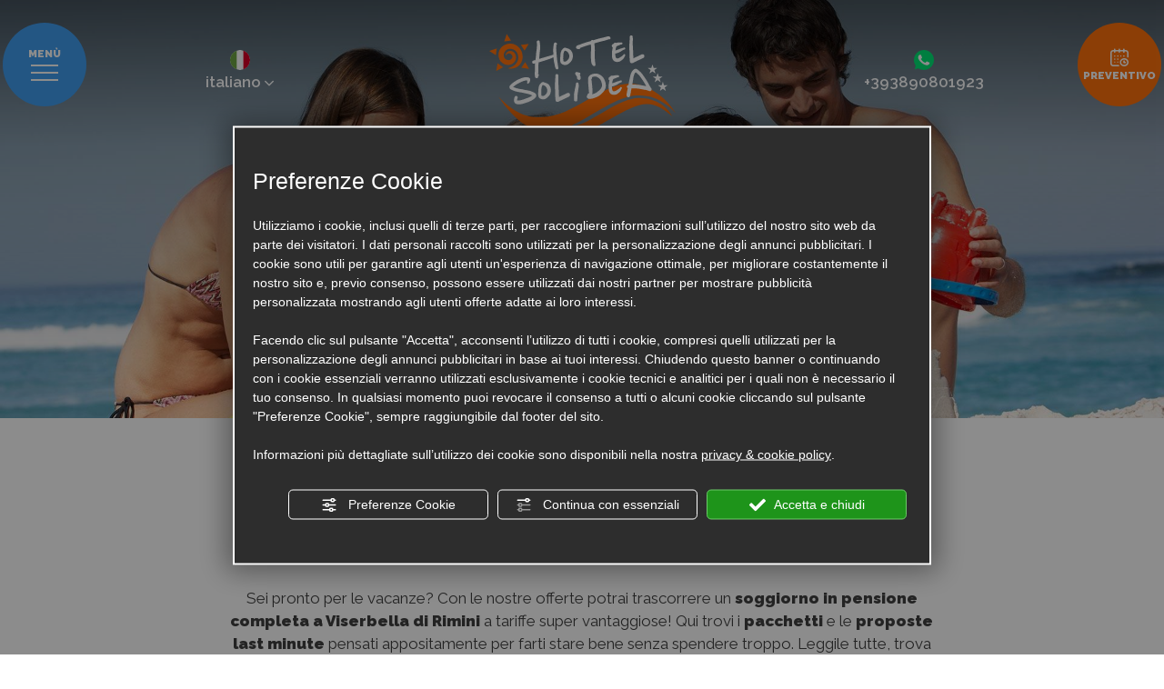

--- FILE ---
content_type: text/html; charset=utf-8
request_url: https://www.hotelsolidea.com/it/lastminute-hotel-rimini.php
body_size: 45344
content:
<!DOCTYPE html><html lang="it" ><head><script type="text/javascript">window.isAbot = false;</script><meta http-equiv="Content-Type" content="text/html; charset=utf-8" /><meta name="author" content="TITANKA! Spa" /><meta name="generator" content="TITANKA! CMS" /><title>Offerte Vacanze a Viserbella e Last Minute a Rimini | Hotel Solidea</title><meta name="Description" content="Scopri le proposte dell'Hotel Solidea a Rimini: convenienti offerte per vacanze a Viserbella e vantaggiosi last minute per famiglie da cogliere al volo." /><meta name="application-name" content="Hotel Solidea"><meta property="og:site_name" content="Hotel Solidea"><link href="https://www.google-analytics.com" rel="preconnect" crossorigin /><link href="https://www.googletagmanager.com" rel="dns-prefetch" crossorigin /><link href="https://connect.facebook.net" rel="preconnect" crossorigin /><link href="https://forms.mrpreno.net" rel="dns-prefetch" crossorigin /><link rel="canonical" href="https://www.hotelsolidea.com/it/lastminute-hotel-rimini.php" /><link  rel="alternate" hreflang="it" href="https://www.hotelsolidea.com/it/lastminute-hotel-rimini.php"/><link  rel="alternate" hreflang="de" href="https://www.hotelsolidea.com/de/last-minute-hotel-rimini.php" /><link  rel="alternate" hreflang="en" href="https://www.hotelsolidea.com/en/hotel-rimini-lastminute-deals.php" /><link rel="alternate" href="https://www.hotelsolidea.com/en/hotel-rimini-lastminute-deals.php" hreflang="x-default" /><script type="application/ld+json">{"@context":"https:\/\/schema.org\/","@type":"Hotel","name":"Hotel Solidea","url":"https:\/\/www.hotelsolidea.com","telephone":"+39 389 0801923","image":"https:\/\/www.hotelsolidea.com\/ATImg\/pix_trasp.gif","logo":"https:\/\/www.hotelsolidea.com\/ATImg\/loghi_small\/889.jpg","geo":{"@type":"GeoCoordinates","latitude":44.09344,"longitude":12.527692},"address":{"@type":"PostalAddress","streetAddress":"Via Petropoli, 18","addressLocality":"Viserbella","addressRegion":"Rn","postalCode":"47922","addressCountry":"IT"},"priceRange":"$$"}</script>  <script type="text/javascript">var cmsPageParams={"ia":"889","ih":3325,"ip":"157589","su":false,"device_type":"computer","asset_versioning":"1758815795","site_type":"desktop","is_catalog":false,"lang":"it","url":"\/it\/lastminute-hotel-rimini.php","type":"1","other_languages":{"de":"\/de\/last-minute-hotel-rimini.php","en":"\/en\/hotel-rimini-lastminute-deals.php"},"relation_code":"1647609448","css":{"libs":["\/site.css?vrnsh=1&v=1758815795","\/site_lib.css?vrnsh=1&v=1758815795"]},"tracking":{"analytics":{"type":"gtag","event_name_mode":2}},"cookieConsentEnabled":true}</script> <style type="text/css">.cb{clear:both}@font-face{font-family:'cms_default_icons';src:url('/js_source/css/titanka/default-icons/fonts/cms_default_icons.ttf?6s34av') format('truetype'),     url('/js_source/css/titanka/default-icons/fonts/cms_default_icons.woff?6s34av') format('woff'),     url('/js_source/css/titanka/default-icons/fonts/cms_default_icons.svg?6s34av#cms_default_icons') format('svg');font-weight:normal;font-style:normal;font-display:block}.cms-icon{font-family:'cms_default_icons' !important;speak:never;font-style:normal;font-weight:normal;font-variant:normal;text-transform:none;line-height:1;-webkit-font-smoothing:antialiased;-moz-osx-font-smoothing:grayscale}.cms-icon-freccia-sx:before{content:"\ea64"}.cms-icon-freccia-dx:before{content:"\ea65"}.cms-icon-pacchetto-hotelparco:before{content:"\ea58"}.cms-icon-posto-garage:before{content:"\ea59"}.cms-icon-sconti-parchi:before{content:"\ea5a"}.cms-icon-stella:before{content:"\ea5b"}.cms-icon-animazione:before{content:"\ea5c"}.cms-icon-bici:before{content:"\ea5d"}.cms-icon-biglietti-parco:before{content:"\ea5e"}.cms-icon-culla:before{content:"\ea5f"}.cms-icon-degustazione:before{content:"\ea60"}.cms-icon-drink-benvenuto:before{content:"\ea61"}.cms-icon-ebike:before{content:"\ea62"}.cms-icon-late-check-out:before{content:"\ea63"}.cms-icon-camere-familiari:before{content:"\ea40"}.cms-icon-cassaforte:before{content:"\ea41"}.cms-icon-colazione:before{content:"\ea42"}.cms-icon-colazione-tardi:before{content:"\ea43"}.cms-icon-escursioni:before{content:"\ea44"}.cms-icon-fridge:before{content:"\ea45"}.cms-icon-navetta:before{content:"\ea46"}.cms-icon-parcheggio:before{content:"\ea47"}.cms-icon-parcheggio-gratuito:before{content:"\ea48"}.cms-icon-piscina:before{content:"\ea49"}.cms-icon-piscina-riscaldata:before{content:"\ea4a"}.cms-icon-posizione-ottima:before{content:"\ea4b"}.cms-icon-riscaldamento:before{content:"\ea4c"}.cms-icon-spa:before{content:"\ea4d"}.cms-icon-spiaggia:before{content:"\ea4e"}.cms-icon-wifi:before{content:"\ea4f"}.cms-icon-accessori-cani:before{content:"\ea50"}.cms-icon-animali-ammessi:before{content:"\ea51"}.cms-icon-aria-condizionata:before{content:"\ea52"}.cms-icon-ascensore:before{content:"\ea53"}.cms-icon-asciugacapelli:before{content:"\ea54"}.cms-icon-camera-balcone:before{content:"\ea55"}.cms-icon-camera-insonorizzata:before{content:"\ea56"}.cms-icon-camera-vista-mare:before{content:"\ea57"}.cms-icon-tripadvisor-naked:before{content:"\ea3d"}.cms-icon-tripadvisor-outline:before{content:"\ea3e"}.cms-icon-tripadvisor-solid:before{content:"\ea3f"}.cms-icon-angle-arrow-down:before{content:"\e90c"}.cms-icon-facebook-naked:before{content:"\e90d"}.cms-icon-google_plus-naked:before{content:"\e90e"}.cms-icon-instagram-naked:before{content:"\e90f"}.cms-icon-linkedin-naked:before{content:"\e910"}.cms-icon-skype-naked:before{content:"\e911"}.cms-icon-twitter-naked:before{content:"\e908"}.cms-icon-whatsapp-naked:before{content:"\ea20"}.cms-icon-youtube-naked:before{content:"\ea24"}.cms-icon-pinterest-naked:before{content:"\e975"}.cms-icon-tiktok-naked:before{content:"\e976"}.cms-icon-isolate-piogge:before{content:"\ea28"}.cms-icon-neve-debole:before{content:"\ea29"}.cms-icon-nuvoloso:before{content:"\ea2a"}.cms-icon-parzialmente_nuvoloso:before{content:"\ea2b"}.cms-icon-pioggia_debole:before{content:"\ea2c"}.cms-icon-pioggia_forte:before{content:"\ea2d"}.cms-icon-pioggia_forte_temporale:before{content:"\ea2e"}.cms-icon-pioggia_moderata:before{content:"\ea2f"}.cms-icon-pioggia-debole-temporali:before{content:"\ea30"}.cms-icon-pioggia-mista-neve:before{content:"\ea31"}.cms-icon-pioggia-moderata-temporali:before{content:"\ea32"}.cms-icon-poco_nuvoloso:before{content:"\ea33"}.cms-icon-possibili_temporali:before{content:"\ea34"}.cms-icon-rovesci-neve:before{content:"\ea35"}.cms-icon-sereno:before{content:"\ea36"}.cms-icon-sereno_molto_caldo:before{content:"\ea37"}.cms-icon-sereno_notte:before{content:"\ea38"}.cms-icon-sereno-nebbia:before{content:"\ea39"}.cms-icon-tempMax:before{content:"\ea3a"}.cms-icon-tempMin:before{content:"\ea3b"}.cms-icon-vento-molto-caldo:before{content:"\ea3c"}.cms-icon-ar .path1:before{content:"\e914";color:rgb(115, 175, 0)}.cms-icon-ar .path2:before{content:"\e915";margin-left:-1em;color:rgb(245, 245, 245)}.cms-icon-ar .path3:before{content:"\e916";margin-left:-1em;color:rgb(245, 245, 245)}.cms-icon-ar .path4:before{content:"\e917";margin-left:-1em;color:rgb(245, 245, 245)}.cms-icon-ar .path5:before{content:"\e918";margin-left:-1em;color:rgb(245, 245, 245)}.cms-icon-ar .path6:before{content:"\e919";margin-left:-1em;color:rgb(245, 245, 245)}.cms-icon-ar .path7:before{content:"\e91a";margin-left:-1em;color:rgb(245, 245, 245)}.cms-icon-ar .path8:before{content:"\e91b";margin-left:-1em;color:rgb(245, 245, 245)}.cms-icon-ar .path9:before{content:"\e91c";margin-left:-1em;color:rgb(245, 245, 245)}.cms-icon-ar .path10:before{content:"\e91d";margin-left:-1em;color:rgb(245, 245, 245)}.cms-icon-ar .path11:before{content:"\e91e";margin-left:-1em;color:rgb(245, 245, 245)}.cms-icon-ar .path12:before{content:"\e91f";margin-left:-1em;color:rgb(245, 245, 245)}.cms-icon-ar .path13:before{content:"\e920";margin-left:-1em;color:rgb(245, 245, 245)}.cms-icon-ar .path14:before{content:"\e921";margin-left:-1em;color:rgb(245, 245, 245)}.cms-icon-ar .path15:before{content:"\e922";margin-left:-1em;color:rgb(245, 245, 245)}.cms-icon-ar .path16:before{content:"\e923";margin-left:-1em;color:rgb(245, 245, 245)}.cms-icon-ar .path17:before{content:"\e924";margin-left:-1em;color:rgb(245, 245, 245)}.cms-icon-ar .path18:before{content:"\e925";margin-left:-1em;color:rgb(245, 245, 245)}.cms-icon-ar .path19:before{content:"\e926";margin-left:-1em;color:rgb(245, 245, 245)}.cms-icon-ar .path20:before{content:"\e927";margin-left:-1em;color:rgb(245, 245, 245)}.cms-icon-ar .path21:before{content:"\e928";margin-left:-1em;color:rgb(245, 245, 245)}.cms-icon-ar .path22:before{content:"\e929";margin-left:-1em;color:rgb(245, 245, 245)}.cms-icon-ar .path23:before{content:"\e92a";margin-left:-1em;color:rgb(245, 245, 245)}.cms-icon-ar .path24:before{content:"\e92b";margin-left:-1em;color:rgb(245, 245, 245)}.cms-icon-ar .path25:before{content:"\e92c";margin-left:-1em;color:rgb(245, 245, 245)}.cms-icon-ar .path26:before{content:"\e92d";margin-left:-1em;color:rgb(245, 245, 245)}.cms-icon-bg .path1:before{content:"\e92e";color:rgb(255, 75, 85)}.cms-icon-bg .path2:before{content:"\e92f";margin-left:-1em;color:rgb(245, 245, 245)}.cms-icon-bg .path3:before{content:"\e930";margin-left:-1em;color:rgb(115, 175, 0)}.cms-icon-cn .path1:before{content:"\e931";color:rgb(255, 75, 85)}.cms-icon-cn .path2:before{content:"\e932";margin-left:-1em;color:rgb(255, 225, 90)}.cms-icon-cn .path3:before{content:"\e933";margin-left:-1em;color:rgb(255, 225, 90)}.cms-icon-cn .path4:before{content:"\e934";margin-left:-1em;color:rgb(255, 225, 90)}.cms-icon-cn .path5:before{content:"\e935";margin-left:-1em;color:rgb(255, 225, 90)}.cms-icon-cn .path6:before{content:"\e936";margin-left:-1em;color:rgb(255, 225, 90)}.cms-icon-cs .path1:before{content:"\e937";color:rgb(65, 71, 155)}.cms-icon-cs .path2:before{content:"\e938";margin-left:-1em;color:rgb(255, 75, 85)}.cms-icon-cs .path3:before{content:"\e939";margin-left:-1em;color:rgb(245, 245, 245)}.cms-icon-da .path1:before{content:"\e93a";color:rgb(255, 75, 85)}.cms-icon-da .path2:before{content:"\e93b";margin-left:-1em;color:rgb(245, 245, 245)}.cms-icon-de .path1:before{content:"\e93c";color:rgb(70, 70, 85)}.cms-icon-de .path2:before{content:"\e93d";margin-left:-1em;color:rgb(255, 225, 90)}.cms-icon-de .path3:before{content:"\e93e";margin-left:-1em;color:rgb(255, 75, 85)}.cms-icon-el .path1:before{content:"\e93f";color:rgb(245, 245, 245)}.cms-icon-el .path2:before{content:"\e940";margin-left:-1em;color:rgb(245, 245, 245)}.cms-icon-el .path3:before{content:"\e941";margin-left:-1em;color:rgb(245, 245, 245)}.cms-icon-el .path4:before{content:"\e942";margin-left:-1em;color:rgb(65, 71, 155)}.cms-icon-el .path5:before{content:"\e943";margin-left:-1em;color:rgb(245, 245, 245)}.cms-icon-el .path6:before{content:"\e944";margin-left:-1em;color:rgb(65, 71, 155)}.cms-icon-el .path7:before{content:"\e945";margin-left:-1em;color:rgb(65, 71, 155)}.cms-icon-el .path8:before{content:"\e946";margin-left:-1em;color:rgb(245, 245, 245)}.cms-icon-en .path1:before{content:"\e947";color:rgb(65, 71, 155)}.cms-icon-en .path2:before{content:"\e948";margin-left:-1em;color:rgb(245, 245, 245)}.cms-icon-en .path3:before{content:"\e949";margin-left:-1em;color:rgb(255, 75, 85)}.cms-icon-en .path4:before{content:"\e94a";margin-left:-1em;color:rgb(255, 75, 85)}.cms-icon-en .path5:before{content:"\e94b";margin-left:-1em;color:rgb(255, 75, 85)}.cms-icon-en .path6:before{content:"\e94c";margin-left:-1em;color:rgb(255, 75, 85)}.cms-icon-en .path7:before{content:"\e94d";margin-left:-1em;color:rgb(255, 75, 85)}.cms-icon-es .path1:before{content:"\e94e";color:rgb(200, 65, 75)}.cms-icon-es .path2:before{content:"\e94f";margin-left:-1em;color:rgb(255, 210, 80)}.cms-icon-es .path3:before{content:"\e950";margin-left:-1em;color:rgb(200, 65, 75)}.cms-icon-es .path4:before{content:"\e951";margin-left:-1em;color:rgb(245, 245, 245)}.cms-icon-es .path5:before{content:"\e952";margin-left:-1em;color:rgb(250, 180, 70)}.cms-icon-es .path6:before{content:"\e953";margin-left:-1em;color:rgb(200, 65, 75)}.cms-icon-es .path7:before{content:"\e954";margin-left:-1em;color:rgb(200, 65, 75)}.cms-icon-es .path8:before{content:"\e955";margin-left:-1em;color:rgb(200, 65, 75)}.cms-icon-es .path9:before{content:"\e956";margin-left:-1em;color:rgb(245, 245, 245)}.cms-icon-es .path10:before{content:"\e957";margin-left:-1em;color:rgb(200, 65, 75)}.cms-icon-es .path11:before{content:"\e958";margin-left:-1em;color:rgb(200, 65, 75)}.cms-icon-es .path12:before{content:"\e959";margin-left:-1em;color:rgb(250, 180, 70)}.cms-icon-es .path13:before{content:"\e95a";margin-left:-1em;color:rgb(200, 65, 75)}.cms-icon-es .path14:before{content:"\e95b";margin-left:-1em;color:rgb(200, 65, 75)}.cms-icon-es .path15:before{content:"\e95c";margin-left:-1em;color:rgb(255, 180, 65)}.cms-icon-es .path16:before{content:"\e95d";margin-left:-1em;color:rgb(250, 180, 70)}.cms-icon-es .path17:before{content:"\e95e";margin-left:-1em;color:rgb(250, 180, 70)}.cms-icon-es .path18:before{content:"\e95f";margin-left:-1em;color:rgb(245, 245, 245)}.cms-icon-es .path19:before{content:"\e960";margin-left:-1em;color:rgb(250, 180, 70)}.cms-icon-es .path20:before{content:"\e961";margin-left:-1em;color:rgb(250, 180, 70)}.cms-icon-es .path21:before{content:"\e962";margin-left:-1em;color:rgb(80, 100, 170)}.cms-icon-es .path22:before{content:"\e963";margin-left:-1em;color:rgb(250, 180, 70)}.cms-icon-es .path23:before{content:"\e964";margin-left:-1em;color:rgb(80, 100, 170)}.cms-icon-es .path24:before{content:"\e965";margin-left:-1em;color:rgb(250, 180, 70)}.cms-icon-es .path25:before{content:"\e966";margin-left:-1em;color:rgb(255, 180, 65)}.cms-icon-es .path26:before{content:"\e967";margin-left:-1em;color:rgb(245, 245, 245)}.cms-icon-es .path27:before{content:"\e968";margin-left:-1em;color:rgb(245, 245, 245)}.cms-icon-es .path28:before{content:"\e969";margin-left:-1em;color:rgb(245, 245, 245)}.cms-icon-es .path29:before{content:"\e96a";margin-left:-1em;color:rgb(245, 245, 245)}.cms-icon-es .path30:before{content:"\e96b";margin-left:-1em;color:rgb(250, 180, 70)}.cms-icon-es .path31:before{content:"\e96c";margin-left:-1em;color:rgb(255, 160, 210)}.cms-icon-es .path32:before{content:"\e96d";margin-left:-1em;color:rgb(80, 100, 170)}.cms-icon-es .path33:before{content:"\e96e";margin-left:-1em;color:rgb(250, 180, 70)}.cms-icon-es .path34:before{content:"\e96f";margin-left:-1em;color:rgb(200, 65, 75)}.cms-icon-es .path35:before{content:"\e970";margin-left:-1em;color:rgb(255, 210, 80)}.cms-icon-es .path36:before{content:"\e971";margin-left:-1em;color:rgb(255, 210, 80)}.cms-icon-es .path37:before{content:"\e972";margin-left:-1em;color:rgb(255, 210, 80)}.cms-icon-es .path38:before{content:"\e973";margin-left:-1em;color:rgb(200, 65, 75)}.cms-icon-es .path39:before{content:"\e974";margin-left:-1em;color:rgb(200, 65, 75)}.cms-icon-fr .path1:before{content:"\e9c8";color:rgb(65, 71, 155)}.cms-icon-fr .path2:before{content:"\e9c9";margin-left:-1em;color:rgb(245, 245, 245)}.cms-icon-fr .path3:before{content:"\e9ca";margin-left:-1em;color:rgb(255, 75, 85)}.cms-icon-hr .path1:before{content:"\e9cb";color:rgb(65, 71, 155)}.cms-icon-hr .path2:before{content:"\e9cc";margin-left:-1em;color:rgb(255, 75, 85)}.cms-icon-hr .path3:before{content:"\e9cd";margin-left:-1em;color:rgb(245, 245, 245)}.cms-icon-hr .path4:before{content:"\e9ce";margin-left:-1em;color:rgb(255, 75, 85)}.cms-icon-hr .path5:before{content:"\e9cf";margin-left:-1em;color:rgb(255, 75, 85)}.cms-icon-hr .path6:before{content:"\e9d0";margin-left:-1em;color:rgb(255, 75, 85)}.cms-icon-hr .path7:before{content:"\e9d1";margin-left:-1em;color:rgb(255, 75, 85)}.cms-icon-hr .path8:before{content:"\e9d2";margin-left:-1em;color:rgb(255, 75, 85)}.cms-icon-hr .path9:before{content:"\e9d3";margin-left:-1em;color:rgb(245, 245, 245)}.cms-icon-hr .path10:before{content:"\e9d4";margin-left:-1em;color:rgb(245, 245, 245)}.cms-icon-hr .path11:before{content:"\e9d5";margin-left:-1em;color:rgb(245, 245, 245)}.cms-icon-hr .path12:before{content:"\e9d6";margin-left:-1em;color:rgb(245, 245, 245)}.cms-icon-hr .path13:before{content:"\e9d7";margin-left:-1em;color:rgb(245, 245, 245)}.cms-icon-hr .path14:before{content:"\e9d8";margin-left:-1em;color:rgb(255, 75, 85)}.cms-icon-hr .path15:before{content:"\e9d9";margin-left:-1em;color:rgb(255, 75, 85)}.cms-icon-hr .path16:before{content:"\e9da";margin-left:-1em;color:rgb(255, 75, 85)}.cms-icon-hr .path17:before{content:"\e9db";margin-left:-1em;color:rgb(245, 245, 245)}.cms-icon-hr .path18:before{content:"\e9dc";margin-left:-1em;color:rgb(245, 245, 245)}.cms-icon-hr .path19:before{content:"\e9dd";margin-left:-1em;color:rgb(245, 245, 245)}.cms-icon-hr .path20:before{content:"\e9de";margin-left:-1em;color:rgb(255, 75, 85)}.cms-icon-hr .path21:before{content:"\e9df";margin-left:-1em;color:rgb(255, 75, 85)}.cms-icon-hr .path22:before{content:"\e9e0";margin-left:-1em;color:rgb(245, 245, 245)}.cms-icon-hr .path23:before{content:"\e9e1";margin-left:-1em;color:rgb(245, 245, 245)}.cms-icon-hr .path24:before{content:"\e9e2";margin-left:-1em;color:rgb(255, 75, 85)}.cms-icon-hr .path25:before{content:"\e9e3";margin-left:-1em;color:rgb(255, 75, 85)}.cms-icon-hr .path26:before{content:"\e9e4";margin-left:-1em;color:rgb(255, 75, 85)}.cms-icon-hr .path27:before{content:"\e9e5";margin-left:-1em;color:rgb(245, 245, 245)}.cms-icon-hr .path28:before{content:"\e9e6";margin-left:-1em;color:rgb(245, 245, 245)}.cms-icon-hr .path29:before{content:"\e9e7";margin-left:-1em;color:rgb(255, 75, 85)}.cms-icon-hr .path30:before{content:"\e9e8";margin-left:-1em;color:rgb(65, 115, 205)}.cms-icon-hr .path31:before{content:"\e9e9";margin-left:-1em;color:rgb(65, 115, 205)}.cms-icon-hr .path32:before{content:"\e9ea";margin-left:-1em;color:rgb(65, 115, 205)}.cms-icon-hr .path33:before{content:"\e9eb";margin-left:-1em;color:rgb(65, 71, 155)}.cms-icon-hr .path34:before{content:"\e9ec";margin-left:-1em;color:rgb(65, 71, 155)}.cms-icon-hr .path35:before{content:"\e9ed";margin-left:-1em;color:rgb(255, 75, 85)}.cms-icon-hr .path36:before{content:"\e9ee";margin-left:-1em;color:rgb(255, 75, 85)}.cms-icon-hr .path37:before{content:"\e9ef";margin-left:-1em;color:rgb(255, 225, 90)}.cms-icon-hr .path38:before{content:"\e9f0";margin-left:-1em;color:rgb(255, 75, 85)}.cms-icon-hr .path39:before{content:"\e9f1";margin-left:-1em;color:rgb(255, 225, 90)}.cms-icon-hr .path40:before{content:"\e9f2";margin-left:-1em;color:rgb(255, 225, 90)}.cms-icon-hr .path41:before{content:"\e9f3";margin-left:-1em;color:rgb(255, 225, 90)}.cms-icon-hr .path42:before{content:"\e9f4";margin-left:-1em;color:rgb(255, 225, 90)}.cms-icon-hr .path43:before{content:"\e9f5";margin-left:-1em;color:rgb(255, 225, 90)}.cms-icon-hu .path1:before{content:"\e9f6";color:rgb(255, 75, 85)}.cms-icon-hu .path2:before{content:"\e9f7";margin-left:-1em;color:rgb(115, 175, 0)}.cms-icon-hu .path3:before{content:"\e9f8";margin-left:-1em;color:rgb(245, 245, 245)}.cms-icon-it .path1:before{content:"\e9f9";color:rgb(115, 175, 0)}.cms-icon-it .path2:before{content:"\e9fa";margin-left:-1em;color:rgb(245, 245, 245)}.cms-icon-it .path3:before{content:"\e9fb";margin-left:-1em;color:rgb(255, 75, 85)}.cms-icon-jp .path1:before{content:"\e9fc";color:rgb(245, 245, 245)}.cms-icon-jp .path2:before{content:"\e9fd";margin-left:-1em;color:rgb(255, 75, 85)}.cms-icon-nl .path1:before{content:"\e9fe";color:rgb(231, 59, 54)}.cms-icon-nl .path2:before{content:"\e9ff";margin-left:-1em;color:rgb(55, 87, 166)}.cms-icon-nl .path3:before{content:"\ea00";margin-left:-1em;color:rgb(245, 245, 245)}.cms-icon-pl .path1:before{content:"\ea01";color:rgb(255, 75, 85)}.cms-icon-pl .path2:before{content:"\ea02";margin-left:-1em;color:rgb(245, 245, 245)}.cms-icon-pt .path1:before{content:"\ea03";color:rgb(255, 75, 85)}.cms-icon-pt .path2:before{content:"\ea04";margin-left:-1em;color:rgb(115, 175, 0)}.cms-icon-pt .path3:before{content:"\ea05";margin-left:-1em;color:rgb(255, 225, 90)}.cms-icon-pt .path4:before{content:"\ea06";margin-left:-1em;color:rgb(255, 75, 85)}.cms-icon-pt .path5:before{content:"\ea07";margin-left:-1em;color:rgb(245, 245, 245)}.cms-icon-pt .path6:before{content:"\ea08";margin-left:-1em;color:rgb(255, 225, 90)}.cms-icon-pt .path7:before{content:"\ea09";margin-left:-1em;color:rgb(255, 225, 90)}.cms-icon-pt .path8:before{content:"\ea0a";margin-left:-1em;color:rgb(255, 225, 90)}.cms-icon-pt .path9:before{content:"\ea0b";margin-left:-1em;color:rgb(255, 225, 90)}.cms-icon-pt .path10:before{content:"\ea0c";margin-left:-1em;color:rgb(255, 225, 90)}.cms-icon-pt .path11:before{content:"\ea0d";margin-left:-1em;color:rgb(255, 225, 90)}.cms-icon-pt .path12:before{content:"\ea0e";margin-left:-1em;color:rgb(255, 225, 90)}.cms-icon-pt .path13:before{content:"\ea0f";margin-left:-1em;color:rgb(65, 71, 155)}.cms-icon-pt .path14:before{content:"\ea10";margin-left:-1em;color:rgb(65, 71, 155)}.cms-icon-pt .path15:before{content:"\ea11";margin-left:-1em;color:rgb(65, 71, 155)}.cms-icon-pt .path16:before{content:"\ea12";margin-left:-1em;color:rgb(65, 71, 155)}.cms-icon-pt .path17:before{content:"\ea13";margin-left:-1em;color:rgb(65, 71, 155)}.cms-icon-ru .path1:before{content:"\ea14";color:rgb(245, 245, 245)}.cms-icon-ru .path2:before{content:"\ea15";margin-left:-1em;color:rgb(255, 75, 85)}.cms-icon-ru .path3:before{content:"\ea16";margin-left:-1em;color:rgb(65, 71, 155)}.cms-icon-sk .path1:before{content:"\ea17";color:rgb(245, 245, 245)}.cms-icon-sk .path2:before{content:"\ea18";margin-left:-1em;color:rgb(255, 75, 85)}.cms-icon-sk .path3:before{content:"\ea19";margin-left:-1em;color:rgb(65, 71, 155)}.cms-icon-sk .path4:before{content:"\ea1a";margin-left:-1em;color:rgb(255, 75, 85)}.cms-icon-sk .path5:before{content:"\ea1b";margin-left:-1em;color:rgb(245, 245, 245)}.cms-icon-sk .path6:before{content:"\ea1c";margin-left:-1em;color:rgb(65, 71, 155)}.cms-icon-sk .path7:before{content:"\ea1d";margin-left:-1em;color:rgb(245, 245, 245)}.cms-icon-sv .path1:before{content:"\ea1e";color:rgb(65, 115, 205)}.cms-icon-sv .path2:before{content:"\ea1f";margin-left:-1em;color:rgb(255,225,90)}.cms-icon-angle-arrow-pointing-to-right:before{content:"\e913"}.cms-icon-skype-outline .path1:before{content:"\ea21";color:rgb(68, 68, 68)}.cms-icon-skype-outline .path2:before{content:"\ea22";margin-left:-1em;color:rgb(0,0,0)}.cms-icon-skype-solid:before{content:"\ea23"}.cms-icon-whatsapp-outline .path1:before{content:"\ea25";color:rgb(68, 68, 68)}.cms-icon-whatsapp-outline .path2:before{content:"\ea26";margin-left:-1em;color:rgb(0,0,0)}.cms-icon-whatsapp-solid:before{content:"\ea27"}.cms-icon-facebook-outline:before{content:"\e900"}.cms-icon-facebook-solid:before{content:"\e901"}.cms-icon-google_plus-outline:before{content:"\e902"}.cms-icon-google_plus-solid:before{content:"\e903"}.cms-icon-instagram-outline:before{content:"\e904"}.cms-icon-instagram-solid:before{content:"\e905"}.cms-icon-linkedin-outline:before{content:"\e906"}.cms-icon-linkedin-solid:before{content:"\e907"}.cms-icon-twitter-outline:before{content:"\e909"}.cms-icon-twitter-solid:before{content:"\e912"}.cms-icon-youtube-outline:before{content:"\e90a"}.cms-icon-youtube-solid:before{content:"\e90b"}.cms-icon-pinterest-outline:before{content:"\ea67"}.cms-icon-pinterest-solid:before{content:"\ea68"}.cms-icon-tiktok-outline:before{content:"\e977"}.cms-icon-tiktok-solid:before{content:"\e979"}.so_modal_defaultModal,.so_modal_videoGroup{background-color:rgba(0, 0, 0, 0.5);position:fixed;width:100%;height:auto;bottom:0px;top:0px;left:0;z-index:-1;visibility:hidden;opacity:0;-webkit-transition:all 400ms ease;-moz-transition:all 400ms ease;-ms-transition:all 400ms ease;-o-transition:all 400ms ease;transition:all 400ms ease}.onlyT::before{content:"T!";position:absolute;background-color:#f60;color:white;margin-top:-9px;font-size:10px;padding:0
5px;border-radius:8px;font-family:arial;height:16px;line-height:15px}.so_modal_defaultModal.visible,.so_modal_videoGroup.visible{visibility:visible;opacity:1;z-index:1000}.so_modal_defaultModal .defaultModal_content,  .so_modal_videoGroup
.videoGroup_content{position:fixed}.so_modal_defaultModal
.defaultModal_content_text{background-color:white;padding:10px}.so_modal_defaultModal .defaultModal_content
.defaultModal_content_text{display:block}.defaultModal_close,.videoGroup_close{text-align:right}.so_modal_defaultModal .defaultModal_close .bt_close,  .so_modal_videoGroup .videoGroup_close
.bt_close{cursor:pointer;font-size:40px;line-height:40px}.somodal{overflow-x:hidden;overflow-y:auto;position:fixed;top:0;right:0;bottom:0;left:0;z-index:1050;-webkit-overflow-scrolling:touch;outline:0;background-color:#00000063;padding-top:30px}.somodal-dialog{position:relative;width:auto;margin:10px}.somodal-content{position:relative;background-color:#fff;border:1px
solid #999;border:1px
solid rgba(0, 0, 0, 0.2);border-radius:6px;-webkit-box-shadow:0 3px 9px rgba(0, 0, 0, 0.5);box-shadow:0 3px 9px rgba(0,0,0,0.5);-webkit-background-clip:padding-box;background-clip:padding-box;outline:0}.somodal-header{margin:15px;border-bottom:1px solid #e5e5e5;min-height:30px}.somodal-header
.close{margin-top:-2px}.somodal-title{margin:0;line-height:1.42857143}.somodal-body{position:relative;padding:15px;overflow-x:hidden}.somodal
.close{float:right;font-size:21px;font-weight:bold;line-height:1;color:#000;text-shadow:0 1px 0 #fff;filter:alpha(opacity=20);opacity: .2}.somodal
button.close{-webkit-appearance:none;padding:0;cursor:pointer;background:transparent;border:0}.somodal .close:hover,   .somodal .close:focus{color:#000;text-decoration:none;cursor:pointer;filter:alpha(opacity=50);opacity: .5}.somodal-dialog.somodal-sm{width:300px}.somodal-dialog.somodal-md{width:600px}.somodal-dialog.somodal-lg{width:900px}@media (min-width: 768px){.somodal-dialog{width:600px;margin:30px
auto}.somodal-content{-webkit-box-shadow:0 5px 15px rgba(0, 0, 0, 0.5);box-shadow:0 5px 15px rgba(0, 0, 0, 0.5)}}@media (min-width: 992px){.somodal-dialog{width:900px}}.somodal [role="button"]{cursor:pointer}.somodal .cnt_text_popup,  .somodal
.buttonPopup_text{display:block !important}@font-face{font-family:'cms_default_icons';src:url('/js_source/css/titanka/default-icons/fonts/cms_default_icons.ttf?6s34av') format('truetype'),
url('/js_source/css/titanka/default-icons/fonts/cms_default_icons.woff?6s34av') format('woff'),
url('/js_source/css/titanka/default-icons/fonts/cms_default_icons.svg?6s34av#cms_default_icons') format('svg');font-weight:normal;font-style:normal;font-display:block}.cms-icon{font-family:'cms_default_icons' !important;speak:never;font-style:normal;font-weight:normal;font-variant:normal;text-transform:none;line-height:1;-webkit-font-smoothing:antialiased;-moz-osx-font-smoothing:grayscale}.cms-icon-freccia-sx:before{content:"\ea64"}.cms-icon-freccia-dx:before{content:"\ea65"}.cms-icon-pacchetto-hotelparco:before{content:"\ea58"}.cms-icon-posto-garage:before{content:"\ea59"}.cms-icon-sconti-parchi:before{content:"\ea5a"}.cms-icon-stella:before{content:"\ea5b"}.cms-icon-animazione:before{content:"\ea5c"}.cms-icon-bici:before{content:"\ea5d"}.cms-icon-biglietti-parco:before{content:"\ea5e"}.cms-icon-culla:before{content:"\ea5f"}.cms-icon-degustazione:before{content:"\ea60"}.cms-icon-drink-benvenuto:before{content:"\ea61"}.cms-icon-ebike:before{content:"\ea62"}.cms-icon-late-check-out:before{content:"\ea63"}.cms-icon-camere-familiari:before{content:"\ea40"}.cms-icon-cassaforte:before{content:"\ea41"}.cms-icon-colazione:before{content:"\ea42"}.cms-icon-colazione-tardi:before{content:"\ea43"}.cms-icon-escursioni:before{content:"\ea44"}.cms-icon-fridge:before{content:"\ea45"}.cms-icon-navetta:before{content:"\ea46"}.cms-icon-parcheggio:before{content:"\ea47"}.cms-icon-parcheggio-gratuito:before{content:"\ea48"}.cms-icon-piscina:before{content:"\ea49"}.cms-icon-piscina-riscaldata:before{content:"\ea4a"}.cms-icon-posizione-ottima:before{content:"\ea4b"}.cms-icon-riscaldamento:before{content:"\ea4c"}.cms-icon-spa:before{content:"\ea4d"}.cms-icon-spiaggia:before{content:"\ea4e"}.cms-icon-wifi:before{content:"\ea4f"}.cms-icon-accessori-cani:before{content:"\ea50"}.cms-icon-animali-ammessi:before{content:"\ea51"}.cms-icon-aria-condizionata:before{content:"\ea52"}.cms-icon-ascensore:before{content:"\ea53"}.cms-icon-asciugacapelli:before{content:"\ea54"}.cms-icon-camera-balcone:before{content:"\ea55"}.cms-icon-camera-insonorizzata:before{content:"\ea56"}.cms-icon-camera-vista-mare:before{content:"\ea57"}.cms-icon-tripadvisor-naked:before{content:"\ea3d"}.cms-icon-tripadvisor-outline:before{content:"\ea3e"}.cms-icon-tripadvisor-solid:before{content:"\ea3f"}.cms-icon-angle-arrow-down:before{content:"\e90c"}.cms-icon-facebook-naked:before{content:"\e90d"}.cms-icon-google_plus-naked:before{content:"\e90e"}.cms-icon-instagram-naked:before{content:"\e90f"}.cms-icon-linkedin-naked:before{content:"\e910"}.cms-icon-skype-naked:before{content:"\e911"}.cms-icon-twitter-naked:before{content:"\e908"}.cms-icon-whatsapp-naked:before{content:"\ea20"}.cms-icon-youtube-naked:before{content:"\ea24"}.cms-icon-pinterest-naked:before{content:"\e975"}.cms-icon-tiktok-naked:before{content:"\e976"}.cms-icon-isolate-piogge:before{content:"\ea28"}.cms-icon-neve-debole:before{content:"\ea29"}.cms-icon-nuvoloso:before{content:"\ea2a"}.cms-icon-parzialmente_nuvoloso:before{content:"\ea2b"}.cms-icon-pioggia_debole:before{content:"\ea2c"}.cms-icon-pioggia_forte:before{content:"\ea2d"}.cms-icon-pioggia_forte_temporale:before{content:"\ea2e"}.cms-icon-pioggia_moderata:before{content:"\ea2f"}.cms-icon-pioggia-debole-temporali:before{content:"\ea30"}.cms-icon-pioggia-mista-neve:before{content:"\ea31"}.cms-icon-pioggia-moderata-temporali:before{content:"\ea32"}.cms-icon-poco_nuvoloso:before{content:"\ea33"}.cms-icon-possibili_temporali:before{content:"\ea34"}.cms-icon-rovesci-neve:before{content:"\ea35"}.cms-icon-sereno:before{content:"\ea36"}.cms-icon-sereno_molto_caldo:before{content:"\ea37"}.cms-icon-sereno_notte:before{content:"\ea38"}.cms-icon-sereno-nebbia:before{content:"\ea39"}.cms-icon-tempMax:before{content:"\ea3a"}.cms-icon-tempMin:before{content:"\ea3b"}.cms-icon-vento-molto-caldo:before{content:"\ea3c"}.cms-icon-ar .path1:before{content:"\e914";color:rgb(115, 175, 0)}.cms-icon-ar .path2:before{content:"\e915";margin-left:-1em;color:rgb(245, 245, 245)}.cms-icon-ar .path3:before{content:"\e916";margin-left:-1em;color:rgb(245, 245, 245)}.cms-icon-ar .path4:before{content:"\e917";margin-left:-1em;color:rgb(245, 245, 245)}.cms-icon-ar .path5:before{content:"\e918";margin-left:-1em;color:rgb(245, 245, 245)}.cms-icon-ar .path6:before{content:"\e919";margin-left:-1em;color:rgb(245, 245, 245)}.cms-icon-ar .path7:before{content:"\e91a";margin-left:-1em;color:rgb(245, 245, 245)}.cms-icon-ar .path8:before{content:"\e91b";margin-left:-1em;color:rgb(245, 245, 245)}.cms-icon-ar .path9:before{content:"\e91c";margin-left:-1em;color:rgb(245, 245, 245)}.cms-icon-ar .path10:before{content:"\e91d";margin-left:-1em;color:rgb(245, 245, 245)}.cms-icon-ar .path11:before{content:"\e91e";margin-left:-1em;color:rgb(245, 245, 245)}.cms-icon-ar .path12:before{content:"\e91f";margin-left:-1em;color:rgb(245, 245, 245)}.cms-icon-ar .path13:before{content:"\e920";margin-left:-1em;color:rgb(245, 245, 245)}.cms-icon-ar .path14:before{content:"\e921";margin-left:-1em;color:rgb(245, 245, 245)}.cms-icon-ar .path15:before{content:"\e922";margin-left:-1em;color:rgb(245, 245, 245)}.cms-icon-ar .path16:before{content:"\e923";margin-left:-1em;color:rgb(245, 245, 245)}.cms-icon-ar .path17:before{content:"\e924";margin-left:-1em;color:rgb(245, 245, 245)}.cms-icon-ar .path18:before{content:"\e925";margin-left:-1em;color:rgb(245, 245, 245)}.cms-icon-ar .path19:before{content:"\e926";margin-left:-1em;color:rgb(245, 245, 245)}.cms-icon-ar .path20:before{content:"\e927";margin-left:-1em;color:rgb(245, 245, 245)}.cms-icon-ar .path21:before{content:"\e928";margin-left:-1em;color:rgb(245, 245, 245)}.cms-icon-ar .path22:before{content:"\e929";margin-left:-1em;color:rgb(245, 245, 245)}.cms-icon-ar .path23:before{content:"\e92a";margin-left:-1em;color:rgb(245, 245, 245)}.cms-icon-ar .path24:before{content:"\e92b";margin-left:-1em;color:rgb(245, 245, 245)}.cms-icon-ar .path25:before{content:"\e92c";margin-left:-1em;color:rgb(245, 245, 245)}.cms-icon-ar .path26:before{content:"\e92d";margin-left:-1em;color:rgb(245, 245, 245)}.cms-icon-bg .path1:before{content:"\e92e";color:rgb(255, 75, 85)}.cms-icon-bg .path2:before{content:"\e92f";margin-left:-1em;color:rgb(245, 245, 245)}.cms-icon-bg .path3:before{content:"\e930";margin-left:-1em;color:rgb(115, 175, 0)}.cms-icon-cn .path1:before{content:"\e931";color:rgb(255, 75, 85)}.cms-icon-cn .path2:before{content:"\e932";margin-left:-1em;color:rgb(255, 225, 90)}.cms-icon-cn .path3:before{content:"\e933";margin-left:-1em;color:rgb(255, 225, 90)}.cms-icon-cn .path4:before{content:"\e934";margin-left:-1em;color:rgb(255, 225, 90)}.cms-icon-cn .path5:before{content:"\e935";margin-left:-1em;color:rgb(255, 225, 90)}.cms-icon-cn .path6:before{content:"\e936";margin-left:-1em;color:rgb(255, 225, 90)}.cms-icon-cs .path1:before{content:"\e937";color:rgb(65, 71, 155)}.cms-icon-cs .path2:before{content:"\e938";margin-left:-1em;color:rgb(255, 75, 85)}.cms-icon-cs .path3:before{content:"\e939";margin-left:-1em;color:rgb(245, 245, 245)}.cms-icon-da .path1:before{content:"\e93a";color:rgb(255, 75, 85)}.cms-icon-da .path2:before{content:"\e93b";margin-left:-1em;color:rgb(245, 245, 245)}.cms-icon-de .path1:before{content:"\e93c";color:rgb(70, 70, 85)}.cms-icon-de .path2:before{content:"\e93d";margin-left:-1em;color:rgb(255, 225, 90)}.cms-icon-de .path3:before{content:"\e93e";margin-left:-1em;color:rgb(255, 75, 85)}.cms-icon-el .path1:before{content:"\e93f";color:rgb(245, 245, 245)}.cms-icon-el .path2:before{content:"\e940";margin-left:-1em;color:rgb(245, 245, 245)}.cms-icon-el .path3:before{content:"\e941";margin-left:-1em;color:rgb(245, 245, 245)}.cms-icon-el .path4:before{content:"\e942";margin-left:-1em;color:rgb(65, 71, 155)}.cms-icon-el .path5:before{content:"\e943";margin-left:-1em;color:rgb(245, 245, 245)}.cms-icon-el .path6:before{content:"\e944";margin-left:-1em;color:rgb(65, 71, 155)}.cms-icon-el .path7:before{content:"\e945";margin-left:-1em;color:rgb(65, 71, 155)}.cms-icon-el .path8:before{content:"\e946";margin-left:-1em;color:rgb(245, 245, 245)}.cms-icon-en .path1:before{content:"\e947";color:rgb(65, 71, 155)}.cms-icon-en .path2:before{content:"\e948";margin-left:-1em;color:rgb(245, 245, 245)}.cms-icon-en .path3:before{content:"\e949";margin-left:-1em;color:rgb(255, 75, 85)}.cms-icon-en .path4:before{content:"\e94a";margin-left:-1em;color:rgb(255, 75, 85)}.cms-icon-en .path5:before{content:"\e94b";margin-left:-1em;color:rgb(255, 75, 85)}.cms-icon-en .path6:before{content:"\e94c";margin-left:-1em;color:rgb(255, 75, 85)}.cms-icon-en .path7:before{content:"\e94d";margin-left:-1em;color:rgb(255, 75, 85)}.cms-icon-es .path1:before{content:"\e94e";color:rgb(200, 65, 75)}.cms-icon-es .path2:before{content:"\e94f";margin-left:-1em;color:rgb(255, 210, 80)}.cms-icon-es .path3:before{content:"\e950";margin-left:-1em;color:rgb(200, 65, 75)}.cms-icon-es .path4:before{content:"\e951";margin-left:-1em;color:rgb(245, 245, 245)}.cms-icon-es .path5:before{content:"\e952";margin-left:-1em;color:rgb(250, 180, 70)}.cms-icon-es .path6:before{content:"\e953";margin-left:-1em;color:rgb(200, 65, 75)}.cms-icon-es .path7:before{content:"\e954";margin-left:-1em;color:rgb(200, 65, 75)}.cms-icon-es .path8:before{content:"\e955";margin-left:-1em;color:rgb(200, 65, 75)}.cms-icon-es .path9:before{content:"\e956";margin-left:-1em;color:rgb(245, 245, 245)}.cms-icon-es .path10:before{content:"\e957";margin-left:-1em;color:rgb(200, 65, 75)}.cms-icon-es .path11:before{content:"\e958";margin-left:-1em;color:rgb(200, 65, 75)}.cms-icon-es .path12:before{content:"\e959";margin-left:-1em;color:rgb(250, 180, 70)}.cms-icon-es .path13:before{content:"\e95a";margin-left:-1em;color:rgb(200, 65, 75)}.cms-icon-es .path14:before{content:"\e95b";margin-left:-1em;color:rgb(200, 65, 75)}.cms-icon-es .path15:before{content:"\e95c";margin-left:-1em;color:rgb(255, 180, 65)}.cms-icon-es .path16:before{content:"\e95d";margin-left:-1em;color:rgb(250, 180, 70)}.cms-icon-es .path17:before{content:"\e95e";margin-left:-1em;color:rgb(250, 180, 70)}.cms-icon-es .path18:before{content:"\e95f";margin-left:-1em;color:rgb(245, 245, 245)}.cms-icon-es .path19:before{content:"\e960";margin-left:-1em;color:rgb(250, 180, 70)}.cms-icon-es .path20:before{content:"\e961";margin-left:-1em;color:rgb(250, 180, 70)}.cms-icon-es .path21:before{content:"\e962";margin-left:-1em;color:rgb(80, 100, 170)}.cms-icon-es .path22:before{content:"\e963";margin-left:-1em;color:rgb(250, 180, 70)}.cms-icon-es .path23:before{content:"\e964";margin-left:-1em;color:rgb(80, 100, 170)}.cms-icon-es .path24:before{content:"\e965";margin-left:-1em;color:rgb(250, 180, 70)}.cms-icon-es .path25:before{content:"\e966";margin-left:-1em;color:rgb(255, 180, 65)}.cms-icon-es .path26:before{content:"\e967";margin-left:-1em;color:rgb(245, 245, 245)}.cms-icon-es .path27:before{content:"\e968";margin-left:-1em;color:rgb(245, 245, 245)}.cms-icon-es .path28:before{content:"\e969";margin-left:-1em;color:rgb(245, 245, 245)}.cms-icon-es .path29:before{content:"\e96a";margin-left:-1em;color:rgb(245, 245, 245)}.cms-icon-es .path30:before{content:"\e96b";margin-left:-1em;color:rgb(250, 180, 70)}.cms-icon-es .path31:before{content:"\e96c";margin-left:-1em;color:rgb(255, 160, 210)}.cms-icon-es .path32:before{content:"\e96d";margin-left:-1em;color:rgb(80, 100, 170)}.cms-icon-es .path33:before{content:"\e96e";margin-left:-1em;color:rgb(250, 180, 70)}.cms-icon-es .path34:before{content:"\e96f";margin-left:-1em;color:rgb(200, 65, 75)}.cms-icon-es .path35:before{content:"\e970";margin-left:-1em;color:rgb(255, 210, 80)}.cms-icon-es .path36:before{content:"\e971";margin-left:-1em;color:rgb(255, 210, 80)}.cms-icon-es .path37:before{content:"\e972";margin-left:-1em;color:rgb(255, 210, 80)}.cms-icon-es .path38:before{content:"\e973";margin-left:-1em;color:rgb(200, 65, 75)}.cms-icon-es .path39:before{content:"\e974";margin-left:-1em;color:rgb(200, 65, 75)}.cms-icon-fr .path1:before{content:"\e9c8";color:rgb(65, 71, 155)}.cms-icon-fr .path2:before{content:"\e9c9";margin-left:-1em;color:rgb(245, 245, 245)}.cms-icon-fr .path3:before{content:"\e9ca";margin-left:-1em;color:rgb(255, 75, 85)}.cms-icon-hr .path1:before{content:"\e9cb";color:rgb(65, 71, 155)}.cms-icon-hr .path2:before{content:"\e9cc";margin-left:-1em;color:rgb(255, 75, 85)}.cms-icon-hr .path3:before{content:"\e9cd";margin-left:-1em;color:rgb(245, 245, 245)}.cms-icon-hr .path4:before{content:"\e9ce";margin-left:-1em;color:rgb(255, 75, 85)}.cms-icon-hr .path5:before{content:"\e9cf";margin-left:-1em;color:rgb(255, 75, 85)}.cms-icon-hr .path6:before{content:"\e9d0";margin-left:-1em;color:rgb(255, 75, 85)}.cms-icon-hr .path7:before{content:"\e9d1";margin-left:-1em;color:rgb(255, 75, 85)}.cms-icon-hr .path8:before{content:"\e9d2";margin-left:-1em;color:rgb(255, 75, 85)}.cms-icon-hr .path9:before{content:"\e9d3";margin-left:-1em;color:rgb(245, 245, 245)}.cms-icon-hr .path10:before{content:"\e9d4";margin-left:-1em;color:rgb(245, 245, 245)}.cms-icon-hr .path11:before{content:"\e9d5";margin-left:-1em;color:rgb(245, 245, 245)}.cms-icon-hr .path12:before{content:"\e9d6";margin-left:-1em;color:rgb(245, 245, 245)}.cms-icon-hr .path13:before{content:"\e9d7";margin-left:-1em;color:rgb(245, 245, 245)}.cms-icon-hr .path14:before{content:"\e9d8";margin-left:-1em;color:rgb(255, 75, 85)}.cms-icon-hr .path15:before{content:"\e9d9";margin-left:-1em;color:rgb(255, 75, 85)}.cms-icon-hr .path16:before{content:"\e9da";margin-left:-1em;color:rgb(255, 75, 85)}.cms-icon-hr .path17:before{content:"\e9db";margin-left:-1em;color:rgb(245, 245, 245)}.cms-icon-hr .path18:before{content:"\e9dc";margin-left:-1em;color:rgb(245, 245, 245)}.cms-icon-hr .path19:before{content:"\e9dd";margin-left:-1em;color:rgb(245, 245, 245)}.cms-icon-hr .path20:before{content:"\e9de";margin-left:-1em;color:rgb(255, 75, 85)}.cms-icon-hr .path21:before{content:"\e9df";margin-left:-1em;color:rgb(255, 75, 85)}.cms-icon-hr .path22:before{content:"\e9e0";margin-left:-1em;color:rgb(245, 245, 245)}.cms-icon-hr .path23:before{content:"\e9e1";margin-left:-1em;color:rgb(245, 245, 245)}.cms-icon-hr .path24:before{content:"\e9e2";margin-left:-1em;color:rgb(255, 75, 85)}.cms-icon-hr .path25:before{content:"\e9e3";margin-left:-1em;color:rgb(255, 75, 85)}.cms-icon-hr .path26:before{content:"\e9e4";margin-left:-1em;color:rgb(255, 75, 85)}.cms-icon-hr .path27:before{content:"\e9e5";margin-left:-1em;color:rgb(245, 245, 245)}.cms-icon-hr .path28:before{content:"\e9e6";margin-left:-1em;color:rgb(245, 245, 245)}.cms-icon-hr .path29:before{content:"\e9e7";margin-left:-1em;color:rgb(255, 75, 85)}.cms-icon-hr .path30:before{content:"\e9e8";margin-left:-1em;color:rgb(65, 115, 205)}.cms-icon-hr .path31:before{content:"\e9e9";margin-left:-1em;color:rgb(65, 115, 205)}.cms-icon-hr .path32:before{content:"\e9ea";margin-left:-1em;color:rgb(65, 115, 205)}.cms-icon-hr .path33:before{content:"\e9eb";margin-left:-1em;color:rgb(65, 71, 155)}.cms-icon-hr .path34:before{content:"\e9ec";margin-left:-1em;color:rgb(65, 71, 155)}.cms-icon-hr .path35:before{content:"\e9ed";margin-left:-1em;color:rgb(255, 75, 85)}.cms-icon-hr .path36:before{content:"\e9ee";margin-left:-1em;color:rgb(255, 75, 85)}.cms-icon-hr .path37:before{content:"\e9ef";margin-left:-1em;color:rgb(255, 225, 90)}.cms-icon-hr .path38:before{content:"\e9f0";margin-left:-1em;color:rgb(255, 75, 85)}.cms-icon-hr .path39:before{content:"\e9f1";margin-left:-1em;color:rgb(255, 225, 90)}.cms-icon-hr .path40:before{content:"\e9f2";margin-left:-1em;color:rgb(255, 225, 90)}.cms-icon-hr .path41:before{content:"\e9f3";margin-left:-1em;color:rgb(255, 225, 90)}.cms-icon-hr .path42:before{content:"\e9f4";margin-left:-1em;color:rgb(255, 225, 90)}.cms-icon-hr .path43:before{content:"\e9f5";margin-left:-1em;color:rgb(255, 225, 90)}.cms-icon-hu .path1:before{content:"\e9f6";color:rgb(255, 75, 85)}.cms-icon-hu .path2:before{content:"\e9f7";margin-left:-1em;color:rgb(115, 175, 0)}.cms-icon-hu .path3:before{content:"\e9f8";margin-left:-1em;color:rgb(245, 245, 245)}.cms-icon-it .path1:before{content:"\e9f9";color:rgb(115, 175, 0)}.cms-icon-it .path2:before{content:"\e9fa";margin-left:-1em;color:rgb(245, 245, 245)}.cms-icon-it .path3:before{content:"\e9fb";margin-left:-1em;color:rgb(255, 75, 85)}.cms-icon-jp .path1:before{content:"\e9fc";color:rgb(245, 245, 245)}.cms-icon-jp .path2:before{content:"\e9fd";margin-left:-1em;color:rgb(255, 75, 85)}.cms-icon-nl .path1:before{content:"\e9fe";color:rgb(231, 59, 54)}.cms-icon-nl .path2:before{content:"\e9ff";margin-left:-1em;color:rgb(55, 87, 166)}.cms-icon-nl .path3:before{content:"\ea00";margin-left:-1em;color:rgb(245, 245, 245)}.cms-icon-pl .path1:before{content:"\ea01";color:rgb(255, 75, 85)}.cms-icon-pl .path2:before{content:"\ea02";margin-left:-1em;color:rgb(245, 245, 245)}.cms-icon-pt .path1:before{content:"\ea03";color:rgb(255, 75, 85)}.cms-icon-pt .path2:before{content:"\ea04";margin-left:-1em;color:rgb(115, 175, 0)}.cms-icon-pt .path3:before{content:"\ea05";margin-left:-1em;color:rgb(255, 225, 90)}.cms-icon-pt .path4:before{content:"\ea06";margin-left:-1em;color:rgb(255, 75, 85)}.cms-icon-pt .path5:before{content:"\ea07";margin-left:-1em;color:rgb(245, 245, 245)}.cms-icon-pt .path6:before{content:"\ea08";margin-left:-1em;color:rgb(255, 225, 90)}.cms-icon-pt .path7:before{content:"\ea09";margin-left:-1em;color:rgb(255, 225, 90)}.cms-icon-pt .path8:before{content:"\ea0a";margin-left:-1em;color:rgb(255, 225, 90)}.cms-icon-pt .path9:before{content:"\ea0b";margin-left:-1em;color:rgb(255, 225, 90)}.cms-icon-pt .path10:before{content:"\ea0c";margin-left:-1em;color:rgb(255, 225, 90)}.cms-icon-pt .path11:before{content:"\ea0d";margin-left:-1em;color:rgb(255, 225, 90)}.cms-icon-pt .path12:before{content:"\ea0e";margin-left:-1em;color:rgb(255, 225, 90)}.cms-icon-pt .path13:before{content:"\ea0f";margin-left:-1em;color:rgb(65, 71, 155)}.cms-icon-pt .path14:before{content:"\ea10";margin-left:-1em;color:rgb(65, 71, 155)}.cms-icon-pt .path15:before{content:"\ea11";margin-left:-1em;color:rgb(65, 71, 155)}.cms-icon-pt .path16:before{content:"\ea12";margin-left:-1em;color:rgb(65, 71, 155)}.cms-icon-pt .path17:before{content:"\ea13";margin-left:-1em;color:rgb(65, 71, 155)}.cms-icon-ru .path1:before{content:"\ea14";color:rgb(245, 245, 245)}.cms-icon-ru .path2:before{content:"\ea15";margin-left:-1em;color:rgb(255, 75, 85)}.cms-icon-ru .path3:before{content:"\ea16";margin-left:-1em;color:rgb(65, 71, 155)}.cms-icon-sk .path1:before{content:"\ea17";color:rgb(245, 245, 245)}.cms-icon-sk .path2:before{content:"\ea18";margin-left:-1em;color:rgb(255, 75, 85)}.cms-icon-sk .path3:before{content:"\ea19";margin-left:-1em;color:rgb(65, 71, 155)}.cms-icon-sk .path4:before{content:"\ea1a";margin-left:-1em;color:rgb(255, 75, 85)}.cms-icon-sk .path5:before{content:"\ea1b";margin-left:-1em;color:rgb(245, 245, 245)}.cms-icon-sk .path6:before{content:"\ea1c";margin-left:-1em;color:rgb(65, 71, 155)}.cms-icon-sk .path7:before{content:"\ea1d";margin-left:-1em;color:rgb(245, 245, 245)}.cms-icon-sv .path1:before{content:"\ea1e";color:rgb(65, 115, 205)}.cms-icon-sv .path2:before{content:"\ea1f";margin-left:-1em;color:rgb(255,225,90)}.cms-icon-angle-arrow-pointing-to-right:before{content:"\e913"}.cms-icon-skype-outline .path1:before{content:"\ea21";color:rgb(68, 68, 68)}.cms-icon-skype-outline .path2:before{content:"\ea22";margin-left:-1em;color:rgb(0,0,0)}.cms-icon-skype-solid:before{content:"\ea23"}.cms-icon-whatsapp-outline .path1:before{content:"\ea25";color:rgb(68, 68, 68)}.cms-icon-whatsapp-outline .path2:before{content:"\ea26";margin-left:-1em;color:rgb(0,0,0)}.cms-icon-whatsapp-solid:before{content:"\ea27"}.cms-icon-facebook-outline:before{content:"\e900"}.cms-icon-facebook-solid:before{content:"\e901"}.cms-icon-google_plus-outline:before{content:"\e902"}.cms-icon-google_plus-solid:before{content:"\e903"}.cms-icon-instagram-outline:before{content:"\e904"}.cms-icon-instagram-solid:before{content:"\e905"}.cms-icon-linkedin-outline:before{content:"\e906"}.cms-icon-linkedin-solid:before{content:"\e907"}.cms-icon-twitter-outline:before{content:"\e909"}.cms-icon-twitter-solid:before{content:"\e912"}.cms-icon-youtube-outline:before{content:"\e90a"}.cms-icon-youtube-solid:before{content:"\e90b"}.cms-icon-pinterest-outline:before{content:"\ea67"}.cms-icon-pinterest-solid:before{content:"\ea68"}.cms-icon-tiktok-outline:before{content:"\e977"}.cms-icon-tiktok-solid:before{content:"\e979"}.so_modal_defaultModal,.so_modal_videoGroup{background-color:rgba(0, 0, 0, 0.5);position:fixed;width:100%;height:auto;bottom:0px;top:0px;left:0;z-index:-1;visibility:hidden;opacity:0;-webkit-transition:all 400ms ease;-moz-transition:all 400ms ease;-ms-transition:all 400ms ease;-o-transition:all 400ms ease;transition:all 400ms ease}.onlyT::before{content:"T!";position:absolute;background-color:#f60;color:white;margin-top:-9px;font-size:10px;padding:0
5px;border-radius:8px;font-family:arial;height:16px;line-height:15px}.so_modal_defaultModal.visible,.so_modal_videoGroup.visible{visibility:visible;opacity:1;z-index:1000}.so_modal_defaultModal .defaultModal_content,
.so_modal_videoGroup
.videoGroup_content{position:fixed}.so_modal_defaultModal
.defaultModal_content_text{background-color:white;padding:10px}.so_modal_defaultModal .defaultModal_content
.defaultModal_content_text{display:block}.defaultModal_close,.videoGroup_close{text-align:right}.so_modal_defaultModal .defaultModal_close .bt_close,
.so_modal_videoGroup .videoGroup_close
.bt_close{cursor:pointer;font-size:40px;line-height:40px}.somodal{overflow-x:hidden;overflow-y:auto;position:fixed;top:0;right:0;bottom:0;left:0;z-index:1050;-webkit-overflow-scrolling:touch;outline:0;background-color:#00000063;padding-top:30px}.somodal-dialog{position:relative;width:auto;margin:10px}.somodal-content{position:relative;background-color:#fff;border:1px
solid #999;border:1px
solid rgba(0, 0, 0, 0.2);border-radius:6px;-webkit-box-shadow:0 3px 9px rgba(0, 0, 0, 0.5);box-shadow:0 3px 9px rgba(0,0,0,0.5);-webkit-background-clip:padding-box;background-clip:padding-box;outline:0}.somodal-header{margin:15px;border-bottom:1px solid #e5e5e5;min-height:30px}.somodal-header
.close{margin-top:-2px}.somodal-title{margin:0;line-height:1.42857143}.somodal-body{position:relative;padding:15px;overflow-x:hidden}.somodal
.close{float:right;font-size:21px;font-weight:bold;line-height:1;color:#000;text-shadow:0 1px 0 #fff;filter:alpha(opacity=20);opacity: .2}.somodal
button.close{-webkit-appearance:none;padding:0;cursor:pointer;background:transparent;border:0}.somodal .close:hover,
.somodal .close:focus{color:#000;text-decoration:none;cursor:pointer;filter:alpha(opacity=50);opacity: .5}.somodal-dialog.somodal-sm{width:300px}.somodal-dialog.somodal-md{width:600px}.somodal-dialog.somodal-lg{width:900px}@media (min-width: 768px){.somodal-dialog{width:600px;margin:30px
auto}.somodal-content{-webkit-box-shadow:0 5px 15px rgba(0, 0, 0, 0.5);box-shadow:0 5px 15px rgba(0, 0, 0, 0.5)}}@media (min-width: 992px){.somodal-dialog{width:900px}}.somodal [role="button"]{cursor:pointer}.somodal .cnt_text_popup,
.somodal
.buttonPopup_text{display:block !important}.highslide-container
div{font-family:Verdana,Helvetica;font-size:10pt}.highslide{outline:none;text-decoration:none}.highslide
img{}.highslide:hover
img{border-color:gray}.highslide-active-anchor
img{visibility:hidden}.highslide-gallery .highslide-active-anchor
img{border-color:black;visibility:visible;cursor:default}.highslide-image{border-width:2px;border-style:solid;border-color:white;background:gray}.highslide-wrapper,.highslide-outline{background:white}.glossy-dark{background:#111}.highslide-image-blur{}.highslide-number{font-weight:bold;color:gray}.highslide-caption{display:none;border-top:none;font-size:1em;padding:5px;background:white}.highslide-heading{display:none;font-weight:bold;margin:0.4em}.highslide-dimming{position:absolute;background:black}a.highslide-full-expand{background:url(/ATClass/js/highslide/graphics/fullexpand.gif) no-repeat;display:block;margin:0
10px 10px 0;width:34px;height:34px}.highslide-loading{display:block;color:black;font-size:9px;font-weight:bold;text-transform:uppercase;text-decoration:none;padding:3px;border:1px
solid white;background-color:white;padding-left:22px;background-image:url(/ATClass/js/highslide/graphics/loader.white.gif);background-repeat:no-repeat;background-position:3px 1px}a.highslide-credits,
a.highslide-credits
i{padding:2px;color:silver;text-decoration:none;font-size:10px}a.highslide-credits:hover,
a.highslide-credits:hover
i{color:white;background-color:gray}.highslide-move, .highslide-move
*{cursor:move}.highslide-overlay{display:none}.closebutton{position:relative;top:-15px;left:15px;width:30px;height:30px;cursor:pointer;background:url(/ATClass/js/highslide/graphics/close.png)}.highslide-controls{width:195px;height:40px;background:url(/ATClass/js/highslide/graphics/controlbar-white.gif) 0 -90px no-repeat;margin:20px
15px 10px 0}.highslide-controls
ul{position:relative;left:15px;height:40px;list-style:none;margin:0;padding:0;background:url(/ATClass/js/highslide/graphics/controlbar-white.gif) right -90px no-repeat}.highslide-controls
li{float:left;padding:5px
0}.highslide-controls
a{background-image:url(/ATClass/js/highslide/graphics/controlbar-white.gif);display:block;float:left;height:30px;width:30px;outline:none}.highslide-controls
a.disabled{cursor:default}.highslide-controls a
span{display:none}.highslide-controls .highslide-previous
a{background-position:0 0}.highslide-controls .highslide-previous a:hover{background-position:0 -30px}.highslide-controls .highslide-previous
a.disabled{background-position:0 -60px !important}.highslide-controls .highslide-play
a{background-position:-30px 0}.highslide-controls .highslide-play a:hover{background-position:-30px -30px}.highslide-controls .highslide-play
a.disabled{background-position:-30px -60px !important}.highslide-controls .highslide-pause
a{background-position:-60px 0}.highslide-controls .highslide-pause a:hover{background-position:-60px -30px}.highslide-controls .highslide-next
a{background-position:-90px 0}.highslide-controls .highslide-next a:hover{background-position:-90px -30px}.highslide-controls .highslide-next
a.disabled{background-position:-90px -60px !important}.highslide-controls .highslide-move
a{background-position:-120px 0}.highslide-controls .highslide-move a:hover{background-position:-120px -30px}.highslide-controls .highslide-full-expand
a{background-position:-150px 0}.highslide-controls .highslide-full-expand a:hover{background-position:-150px -30px}.highslide-controls .highslide-full-expand
a.disabled{background-position:-150px -60px !important}.highslide-controls .highslide-close
a{background-position:-180px 0}.highslide-controls .highslide-close a:hover{background-position:-180px -30px}.highslide-maincontent{display:none}.highslide-html{background-color:white}.highslide-html-content{display:none;width:400px;padding:0
5px 5px 5px}.highslide-header{padding-bottom:5px}.highslide-header
ul{margin:0;padding:0;text-align:right}.highslide-header ul
li{display:inline;padding-left:1em}.highslide-header ul li.highslide-previous, .highslide-header ul li.highslide-next{display:none}.highslide-header
a{font-weight:bold;color:gray;text-transform:uppercase;text-decoration:none}.highslide-header a:hover{color:black}.highslide-header .highslide-move
a{cursor:move}.highslide-footer{height:11px}.highslide-footer .highslide-resize{float:right;height:11px;width:11px;background:url(/ATClass/js/highslide/graphics/resize.gif)}.highslide-body{}.highslide-resize{cursor:nw-resize}.draggable-header .highslide-header{height:16px}.draggable-header .highslide-header .highslide-move{cursor:move;display:block;height:16px;position:absolute;left:0;right:16px;top:0;width:auto;z-index:1}.draggable-header .highslide-header .highslide-move
*{display:none}.draggable-header .highslide-header .highslide-close{position:relative;float:right;z-index:2;padding:0}.draggable-header .highslide-header .highslide-close
a{display:block;height:16px;width:16px;background-image:url(/ATClass/js/highslide/graphics/closeX.png)}.draggable-header .highslide-header .highslide-close a:hover{background-position:0 16px}.draggable-header .highslide-header .highslide-close
span{display:none}.no-footer .highslide-footer{display:none}.wide-border .highslide-image{border-width:10px}.wide-border .highslide-caption{padding:0
10px 10px 10px}.borderless .highslide-image{border:none}.borderless .highslide-caption{border-bottom:1px solid white;border-top:1px solid white;background:silver}.outer-glow{background:#444}.outer-glow .highslide-image{border:5px
solid #444}.outer-glow .highslide-caption{border:5px
solid #444;border-top:none;padding:5px;background-color:gray}.colored-border .highslide-image{border:1px
solid black}.colored-border .highslide-caption{border:1px
solid black;border-top:none}.dark{background:#111}.dark .highslide-image{border-color:black black #202020 black;background:gray}.dark .highslide-caption{color:white;background:#111}.dark .highslide-controls,
.dark .highslide-controls ul,
.dark .highslide-controls
a{background-image:url(/ATClass/js/highslide/graphics/controlbar-black-border.gif)}.floating-caption .highslide-caption{position:absolute;padding:1em
0 0 0;background:none;color:white;border:none;font-weight:bold}.controls-in-heading .highslide-heading{color:gray;font-weight:bold;height:20px;overflow:hidden;cursor:default;padding:0
0 0 22px;margin:0;background:url(/ATClass/js/highslide/graphics/icon.gif) no-repeat 0 1px}.controls-in-heading .highslide-controls{width:105px;height:20px;position:relative;margin:0;top:-23px;left:7px;background:none}.controls-in-heading .highslide-controls
ul{position:static;height:20px;background:none}.controls-in-heading .highslide-controls
li{padding:0}.controls-in-heading .highslide-controls
a{background-image:url(/ATClass/js/highslide/graphics/controlbar-white-small.gif);height:20px;width:20px}.controls-in-heading .highslide-controls .highslide-move{display:none}.controls-in-heading .highslide-controls .highslide-previous
a{background-position:0 0}.controls-in-heading .highslide-controls .highslide-previous a:hover{background-position:0 -20px}.controls-in-heading .highslide-controls .highslide-previous
a.disabled{background-position:0 -40px !important}.controls-in-heading .highslide-controls .highslide-play
a{background-position:-20px 0}.controls-in-heading .highslide-controls .highslide-play a:hover{background-position:-20px -20px}.controls-in-heading .highslide-controls .highslide-play
a.disabled{background-position:-20px -40px !important}.controls-in-heading .highslide-controls .highslide-pause
a{background-position:-40px 0}.controls-in-heading .highslide-controls .highslide-pause a:hover{background-position:-40px -20px}.controls-in-heading .highslide-controls .highslide-next
a{background-position:-60px 0}.controls-in-heading .highslide-controls .highslide-next a:hover{background-position:-60px -20px}.controls-in-heading .highslide-controls .highslide-next
a.disabled{background-position:-60px -40px !important}.controls-in-heading .highslide-controls .highslide-full-expand
a{background-position:-100px 0}.controls-in-heading .highslide-controls .highslide-full-expand a:hover{background-position:-100px -20px}.controls-in-heading .highslide-controls .highslide-full-expand
a.disabled{background-position:-100px -40px !important}.controls-in-heading .highslide-controls .highslide-close
a{background-position:-120px 0}.controls-in-heading .highslide-controls .highslide-close a:hover{background-position:-120px -20px}#imagelightbox{cursor:pointer;position:fixed;z-index:10000;-ms-touch-action:none;touch-action:none;-webkit-box-shadow:0 0 3.125em rgba( 0, 0, 0, .75 );box-shadow:0 0 3.125em rgba( 0, 0, 0, .75 )}#imagelightbox-loading,
#imagelightbox-loading
div{border-radius:50%}#imagelightbox-loading{width:2.5em;height:2.5em;background-color:#444;background-color:rgba( 0, 0, 0, .5 );position:fixed;z-index:10003;top:50%;left:50%;padding:0.625em;margin:-1.25em 0 0 -1.25em;-webkit-box-shadow:0 0 2.5em rgba( 0, 0, 0, .75 );box-shadow:0 0 2.5em rgba( 0, 0, 0, .75 )}#imagelightbox-loading
div{width:1.25em;height:1.25em;background-color:#fff;-webkit-animation:imagelightbox-loading .5s ease infinite;animation:imagelightbox-loading .5s ease infinite}@-webkit-keyframes imagelightbox-loading{from{opacity: .5;-webkit-transform:scale( .75 )}50%{opacity:1;-webkit-transform:scale( 1 )}to{opacity: .5;-webkit-transform:scale( .75 )}}@keyframes imagelightbox-loading{from{opacity: .5;transform:scale( .75 )}50%{opacity:1;transform:scale( 1 )}to{opacity: .5;transform:scale( .75 )}}#imagelightbox-overlay{background-color:#fff;background-color:rgba( 255, 255, 255, .9 );position:fixed;z-index:9998;top:0;right:0;bottom:0;left:0}#imagelightbox-close{width:2.5em;height:2.5em;text-align:left;background-color:#666;border-radius:50%;position:fixed;z-index:10002;top:2.5em;right:2.5em;-webkit-transition:color .3s ease;transition:color .3s ease}#imagelightbox-close:hover,#imagelightbox-close:focus{background-color:#111}#imagelightbox-close:before,#imagelightbox-close:after{width:2px;background-color:#fff;content:'';position:absolute;top:20%;bottom:20%;left:50%;margin-left:-1px}#imagelightbox-close:before{-webkit-transform:rotate( 45deg );-ms-transform:rotate( 45deg );transform:rotate( 45deg )}#imagelightbox-close:after{-webkit-transform:rotate( -45deg );-ms-transform:rotate( -45deg );transform:rotate( -45deg )}#imagelightbox-caption{text-align:center;color:#fff;background-color:#666;position:fixed;z-index:10001;left:0;right:0;bottom:0;padding:0.625em}#imagelightbox-nav{background-color:#444;background-color:rgba( 0, 0, 0, .5 );border-radius:20px;position:fixed;z-index:10001;left:50%;bottom:3.75em;padding:0.313em;-webkit-transform:translateX( -50% );-ms-transform:translateX( -50% );transform:translateX( -50% )}#imagelightbox-nav
button{width:1em;height:1em;background-color:transparent;border:1px
solid #fff;border-radius:50%;display:inline-block;margin:0
0.313em}#imagelightbox-nav
button.active{background-color:#fff}.imagelightbox-arrow{width:3.75em;height:7.5em;background-color:#444;background-color:rgba( 0, 0, 0, .5 );vertical-align:middle;display:none;position:fixed;z-index:10001;top:50%;margin-top:-3.75em}.imagelightbox-arrow:hover,.imagelightbox-arrow:focus{background-color:#666;background-color:rgba( 0, 0, 0, .75 )}.imagelightbox-arrow:active{background-color:#111}.imagelightbox-arrow-left{left:2.5em}.imagelightbox-arrow-right{right:2.5em}.imagelightbox-arrow:before{width:0;height:0;border:1em
solid transparent;content:'';display:inline-block;margin-bottom:-0.125em}.imagelightbox-arrow-left:before{border-left:none;border-right-color:#fff;margin-left:-0.313em}.imagelightbox-arrow-right:before{border-right:none;border-left-color:#fff;margin-right:-0.313em}#imagelightbox-loading,#imagelightbox-overlay,#imagelightbox-close,#imagelightbox-caption,#imagelightbox-nav,.imagelightbox-arrow{-webkit-animation:fade-in .25s linear;animation:fade-in .25s linear}@-webkit-keyframes fade-in{from{opacity:0}to{opacity:1}}@keyframes fade-in{from{opacity:0}to{opacity:1}}@media only screen and (max-width: 41.250em){#container{width:100%}#imagelightbox-close{top:1.25em;right:1.25em}#imagelightbox-nav{bottom:1.25em}.imagelightbox-arrow{width:2.5em;height:3.75em;margin-top:-2.75em}.imagelightbox-arrow-left{left:1.25em}.imagelightbox-arrow-right{right:1.25em}}@media only screen and (max-width: 20em){.imagelightbox-arrow-left{left:0}.imagelightbox-arrow-right{right:0}}img#imagelightbox{transform:none !important}:root{--blue:#007bff;--indigo:#6610f2;--purple:#6f42c1;--pink:#e83e8c;--red:#dc3545;--orange:#fd7e14;--yellow:#ffc107;--green:#28a745;--teal:#20c997;--cyan:#17a2b8;--white:#fff;--gray:#6c757d;--gray-dark:#343a40;--primary:#409def;--secondary:#6c757d;--success:#28a745;--info:#17a2b8;--warning:#ffc107;--danger:#dc3545;--light:#f8f9fa;--dark:#343a40;--breakpoint-xs:0;--breakpoint-sm:576px;--breakpoint-md:768px;--breakpoint-lg:992px;--breakpoint-xl:1200px;--font-family-sans-serif:"Raleway", sans-serif;--font-family-monospace:SFMono-Regular, Menlo, Monaco, Consolas, "Liberation Mono", "Courier New",monospace}*,*::before,*::after{box-sizing:border-box}html{font-family:sans-serif;line-height:1.15;-webkit-text-size-adjust:100%;-webkit-tap-highlight-color:rgba(0,0,0,0)}article,aside,figcaption,figure,footer,header,hgroup,main,nav,section{display:block}body{margin:0;font-family:"Raleway",sans-serif;font-size:1.063rem;font-weight:400;line-height:1.5;color:#414141;text-align:left;background-color:#fff}[tabindex="-1"]:focus{outline:0
!important}hr{box-sizing:content-box;height:0;overflow:visible}h1,h2,h3,h4,h5,h6{margin-top:0;margin-bottom:8px}p{margin-top:0;margin-bottom:1rem}abbr[title],abbr[data-original-title]{text-decoration:underline;text-decoration:underline dotted;cursor:help;border-bottom:0;text-decoration-skip-ink:none}address{margin-bottom:1rem;font-style:normal;line-height:inherit}ol,ul,dl{margin-top:0;margin-bottom:1rem}ol ol, ul ul, ol ul, ul
ol{margin-bottom:0}dt{font-weight:700}dd{margin-bottom: .5rem;margin-left:0}blockquote{margin:0
0 1rem}b,strong{font-weight:bolder}small{font-size:80%}sub,sup{position:relative;font-size:75%;line-height:0;vertical-align:baseline}sub{bottom:-.25em}sup{top:-.5em}a{color:#414141;text-decoration:none;background-color:transparent}a:hover{color:#1b1b1b;text-decoration:underline}a:not([href]):not([tabindex]){color:inherit;text-decoration:none}a:not([href]):not([tabindex]):hover,a:not([href]):not([tabindex]):focus{color:inherit;text-decoration:none}a:not([href]):not([tabindex]):focus{outline:0}pre,code,kbd,samp{font-family:SFMono-Regular,Menlo,Monaco,Consolas,"Liberation Mono","Courier New",monospace;font-size:1em}pre{margin-top:0;margin-bottom:1rem;overflow:auto}figure{margin:0
0 1rem}img{vertical-align:middle;border-style:none}svg{overflow:hidden;vertical-align:middle}table{border-collapse:collapse}caption{padding-top: .75rem;padding-bottom: .75rem;color:#6c757d;text-align:left;caption-side:bottom}th{text-align:inherit}label{display:inline-block;margin-bottom: .5rem}button{border-radius:0}button:focus{outline:1px
dotted;outline:5px
auto -webkit-focus-ring-color}input,button,select,optgroup,textarea{margin:0;font-family:inherit;font-size:inherit;line-height:inherit}button,input{overflow:visible}button,select{text-transform:none}select{word-wrap:normal}button,[type="button"],[type="reset"],[type="submit"]{-webkit-appearance:button}button:not(:disabled),[type="button"]:not(:disabled),[type="reset"]:not(:disabled),[type="submit"]:not(:disabled){cursor:pointer}button::-moz-focus-inner,[type="button"]::-moz-focus-inner,[type="reset"]::-moz-focus-inner,[type="submit"]::-moz-focus-inner{padding:0;border-style:none}input[type="radio"],input[type="checkbox"]{box-sizing:border-box;padding:0}input[type="date"],input[type="time"],input[type="datetime-local"],input[type="month"]{-webkit-appearance:listbox}textarea{overflow:auto;resize:vertical}fieldset{min-width:0;padding:0;margin:0;border:0}legend{display:block;width:100%;max-width:100%;padding:0;margin-bottom: .5rem;font-size:1.5rem;line-height:inherit;color:inherit;white-space:normal}progress{vertical-align:baseline}[type="number"]::-webkit-inner-spin-button,[type="number"]::-webkit-outer-spin-button{height:auto}[type="search"]{outline-offset:-2px;-webkit-appearance:none}[type="search"]::-webkit-search-decoration{-webkit-appearance:none}::-webkit-file-upload-button{font:inherit;-webkit-appearance:button}output{display:inline-block}summary{display:list-item;cursor:pointer}template{display:none}[hidden]{display:none !important}h1,h2,h3,h4,h5,h6,.h1,.h2,.h3,.h4,.h5,.h6{margin-bottom:8px;font-weight:500;line-height:1.2}h1,.h1{font-size:2.6575rem}h2,.h2{font-size:2.126rem}h3,.h3{font-size:1.86025rem}h4,.h4{font-size:1.5945rem}h5,.h5{font-size:1.32875rem}h6,.h6{font-size:1.063rem}.lead{font-size:1.32875rem;font-weight:300}.display-1{font-size:6rem;font-weight:300;line-height:1.2}.display-2{font-size:5.5rem;font-weight:300;line-height:1.2}.display-3{font-size:4.5rem;font-weight:300;line-height:1.2}.display-4{font-size:3.5rem;font-weight:300;line-height:1.2}hr{margin-top:16px;margin-bottom:16px;border:0;border-top:1px solid rgba(0,0,0,.1)}small,.small{font-size:80%;font-weight:400}mark,.mark{padding: .2em;background-color:#fcf8e3}.list-unstyled{padding-left:0;list-style:none}.list-inline{padding-left:0;list-style:none}.list-inline-item{display:inline-block}.list-inline-item:not(:last-child){margin-right: .5rem}.initialism{font-size:90%;text-transform:uppercase}.blockquote{margin-bottom:16px;font-size:1.32875rem}.blockquote-footer{display:block;font-size:80%;color:#6c757d}.blockquote-footer::before{content:"— "}.img-fluid{max-width:100%;height:auto}.img-thumbnail{padding: .25rem;background-color:#fff;border:1px
solid #dee2e6;border-radius:0;max-width:100%;height:auto}.figure{display:inline-block}.figure-img{margin-bottom:8px;line-height:1}.figure-caption{font-size:90%;color:#6c757d}.container{width:100%;padding-right:5px;padding-left:5px;margin-right:auto;margin-left:auto}@media (min-width: 576px){.container{max-width:540px}}@media (min-width: 768px){.container{max-width:720px}}@media (min-width: 992px){.container{max-width:960px}}@media (min-width: 1200px){.container{max-width:1140px}}.container-fluid{width:100%;padding-right:5px;padding-left:5px;margin-right:auto;margin-left:auto}.row{display:-ms-flexbox;display:-webkit-flex;display:flex;-ms-flex-wrap:wrap;flex-wrap:wrap;margin-right:-5px;margin-left:-5px}.no-gutters{margin-right:0;margin-left:0}.no-gutters>.col,.no-gutters>[class*="col-"]{padding-right:0;padding-left:0}.col-1,.col-2,.col-3,.col-4,.col-5,.col-6,.col-7,.col-8,.col-9,.col-10,.col-11,.col-12,.col,.col-auto,.col-sm-1,.col-sm-2,.col-sm-3,.col-sm-4,.col-sm-5,.col-sm-6,.col-sm-7,.col-sm-8,.col-sm-9,.col-sm-10,.col-sm-11,.col-sm-12,.col-sm,.col-sm-auto,.col-md-1,.col-md-2,.col-md-3,.col-md-4,.col-md-5,.col-md-6,.col-md-7,.col-md-8,.col-md-9,.col-md-10,.col-md-11,.col-md-12,.col-md,.col-md-auto,.col-lg-1,.col-lg-2,.col-lg-3,.col-lg-4,.col-lg-5,.col-lg-6,.col-lg-7,.col-lg-8,.col-lg-9,.col-lg-10,.col-lg-11,.col-lg-12,.col-lg,.col-lg-auto,.col-xl-1,.col-xl-2,.col-xl-3,.col-xl-4,.col-xl-5,.col-xl-6,.col-xl-7,.col-xl-8,.col-xl-9,.col-xl-10,.col-xl-11,.col-xl-12,.col-xl,.col-xl-auto{position:relative;width:100%;padding-right:5px;padding-left:5px}.col{-ms-flex-preferred-size:0;flex-basis:0;-ms-flex-positive:1;flex-grow:1;max-width:100%}.col-auto{-ms-flex:0 0 auto;flex:0 0 auto;width:auto;max-width:100%}.col-1{-ms-flex:0 0 8.3333333333%;flex:0 0 8.3333333333%;max-width:8.3333333333%}.col-2{-ms-flex:0 0 16.6666666667%;flex:0 0 16.6666666667%;max-width:16.6666666667%}.col-3{-ms-flex:0 0 25%;flex:0 0 25%;max-width:25%}.col-4{-ms-flex:0 0 33.3333333333%;flex:0 0 33.3333333333%;max-width:33.3333333333%}.col-5{-ms-flex:0 0 41.6666666667%;flex:0 0 41.6666666667%;max-width:41.6666666667%}.col-6{-ms-flex:0 0 50%;flex:0 0 50%;max-width:50%}.col-7{-ms-flex:0 0 58.3333333333%;flex:0 0 58.3333333333%;max-width:58.3333333333%}.col-8{-ms-flex:0 0 66.6666666667%;flex:0 0 66.6666666667%;max-width:66.6666666667%}.col-9{-ms-flex:0 0 75%;flex:0 0 75%;max-width:75%}.col-10{-ms-flex:0 0 83.3333333333%;flex:0 0 83.3333333333%;max-width:83.3333333333%}.col-11{-ms-flex:0 0 91.6666666667%;flex:0 0 91.6666666667%;max-width:91.6666666667%}.col-12{-ms-flex:0 0 100%;flex:0 0 100%;max-width:100%}.order-first{-ms-flex-order:-1;order:-1}.order-last{-ms-flex-order:13;order:13}.order-0{-ms-flex-order:0;order:0}.order-1{-ms-flex-order:1;order:1}.order-2{-ms-flex-order:2;order:2}.order-3{-ms-flex-order:3;order:3}.order-4{-ms-flex-order:4;order:4}.order-5{-ms-flex-order:5;order:5}.order-6{-ms-flex-order:6;order:6}.order-7{-ms-flex-order:7;order:7}.order-8{-ms-flex-order:8;order:8}.order-9{-ms-flex-order:9;order:9}.order-10{-ms-flex-order:10;order:10}.order-11{-ms-flex-order:11;order:11}.order-12{-ms-flex-order:12;order:12}.offset-1{margin-left:8.3333333333%}.offset-2{margin-left:16.6666666667%}.offset-3{margin-left:25%}.offset-4{margin-left:33.3333333333%}.offset-5{margin-left:41.6666666667%}.offset-6{margin-left:50%}.offset-7{margin-left:58.3333333333%}.offset-8{margin-left:66.6666666667%}.offset-9{margin-left:75%}.offset-10{margin-left:83.3333333333%}.offset-11{margin-left:91.6666666667%}@media (min-width: 576px){.col-sm{-ms-flex-preferred-size:0;flex-basis:0;-ms-flex-positive:1;flex-grow:1;max-width:100%}.col-sm-auto{-ms-flex:0 0 auto;flex:0 0 auto;width:auto;max-width:100%}.col-sm-1{-ms-flex:0 0 8.3333333333%;flex:0 0 8.3333333333%;max-width:8.3333333333%}.col-sm-2{-ms-flex:0 0 16.6666666667%;flex:0 0 16.6666666667%;max-width:16.6666666667%}.col-sm-3{-ms-flex:0 0 25%;flex:0 0 25%;max-width:25%}.col-sm-4{-ms-flex:0 0 33.3333333333%;flex:0 0 33.3333333333%;max-width:33.3333333333%}.col-sm-5{-ms-flex:0 0 41.6666666667%;flex:0 0 41.6666666667%;max-width:41.6666666667%}.col-sm-6{-ms-flex:0 0 50%;flex:0 0 50%;max-width:50%}.col-sm-7{-ms-flex:0 0 58.3333333333%;flex:0 0 58.3333333333%;max-width:58.3333333333%}.col-sm-8{-ms-flex:0 0 66.6666666667%;flex:0 0 66.6666666667%;max-width:66.6666666667%}.col-sm-9{-ms-flex:0 0 75%;flex:0 0 75%;max-width:75%}.col-sm-10{-ms-flex:0 0 83.3333333333%;flex:0 0 83.3333333333%;max-width:83.3333333333%}.col-sm-11{-ms-flex:0 0 91.6666666667%;flex:0 0 91.6666666667%;max-width:91.6666666667%}.col-sm-12{-ms-flex:0 0 100%;flex:0 0 100%;max-width:100%}.order-sm-first{-ms-flex-order:-1;order:-1}.order-sm-last{-ms-flex-order:13;order:13}.order-sm-0{-ms-flex-order:0;order:0}.order-sm-1{-ms-flex-order:1;order:1}.order-sm-2{-ms-flex-order:2;order:2}.order-sm-3{-ms-flex-order:3;order:3}.order-sm-4{-ms-flex-order:4;order:4}.order-sm-5{-ms-flex-order:5;order:5}.order-sm-6{-ms-flex-order:6;order:6}.order-sm-7{-ms-flex-order:7;order:7}.order-sm-8{-ms-flex-order:8;order:8}.order-sm-9{-ms-flex-order:9;order:9}.order-sm-10{-ms-flex-order:10;order:10}.order-sm-11{-ms-flex-order:11;order:11}.order-sm-12{-ms-flex-order:12;order:12}.offset-sm-0{margin-left:0}.offset-sm-1{margin-left:8.3333333333%}.offset-sm-2{margin-left:16.6666666667%}.offset-sm-3{margin-left:25%}.offset-sm-4{margin-left:33.3333333333%}.offset-sm-5{margin-left:41.6666666667%}.offset-sm-6{margin-left:50%}.offset-sm-7{margin-left:58.3333333333%}.offset-sm-8{margin-left:66.6666666667%}.offset-sm-9{margin-left:75%}.offset-sm-10{margin-left:83.3333333333%}.offset-sm-11{margin-left:91.6666666667%}}@media (min-width: 768px){.col-md{-ms-flex-preferred-size:0;flex-basis:0;-ms-flex-positive:1;flex-grow:1;max-width:100%}.col-md-auto{-ms-flex:0 0 auto;flex:0 0 auto;width:auto;max-width:100%}.col-md-1{-ms-flex:0 0 8.3333333333%;flex:0 0 8.3333333333%;max-width:8.3333333333%}.col-md-2{-ms-flex:0 0 16.6666666667%;flex:0 0 16.6666666667%;max-width:16.6666666667%}.col-md-3{-ms-flex:0 0 25%;flex:0 0 25%;max-width:25%}.col-md-4{-ms-flex:0 0 33.3333333333%;flex:0 0 33.3333333333%;max-width:33.3333333333%}.col-md-5{-ms-flex:0 0 41.6666666667%;flex:0 0 41.6666666667%;max-width:41.6666666667%}.col-md-6{-ms-flex:0 0 50%;flex:0 0 50%;max-width:50%}.col-md-7{-ms-flex:0 0 58.3333333333%;flex:0 0 58.3333333333%;max-width:58.3333333333%}.col-md-8{-ms-flex:0 0 66.6666666667%;flex:0 0 66.6666666667%;max-width:66.6666666667%}.col-md-9{-ms-flex:0 0 75%;flex:0 0 75%;max-width:75%}.col-md-10{-ms-flex:0 0 83.3333333333%;flex:0 0 83.3333333333%;max-width:83.3333333333%}.col-md-11{-ms-flex:0 0 91.6666666667%;flex:0 0 91.6666666667%;max-width:91.6666666667%}.col-md-12{-ms-flex:0 0 100%;flex:0 0 100%;max-width:100%}.order-md-first{-ms-flex-order:-1;order:-1}.order-md-last{-ms-flex-order:13;order:13}.order-md-0{-ms-flex-order:0;order:0}.order-md-1{-ms-flex-order:1;order:1}.order-md-2{-ms-flex-order:2;order:2}.order-md-3{-ms-flex-order:3;order:3}.order-md-4{-ms-flex-order:4;order:4}.order-md-5{-ms-flex-order:5;order:5}.order-md-6{-ms-flex-order:6;order:6}.order-md-7{-ms-flex-order:7;order:7}.order-md-8{-ms-flex-order:8;order:8}.order-md-9{-ms-flex-order:9;order:9}.order-md-10{-ms-flex-order:10;order:10}.order-md-11{-ms-flex-order:11;order:11}.order-md-12{-ms-flex-order:12;order:12}.offset-md-0{margin-left:0}.offset-md-1{margin-left:8.3333333333%}.offset-md-2{margin-left:16.6666666667%}.offset-md-3{margin-left:25%}.offset-md-4{margin-left:33.3333333333%}.offset-md-5{margin-left:41.6666666667%}.offset-md-6{margin-left:50%}.offset-md-7{margin-left:58.3333333333%}.offset-md-8{margin-left:66.6666666667%}.offset-md-9{margin-left:75%}.offset-md-10{margin-left:83.3333333333%}.offset-md-11{margin-left:91.6666666667%}}@media (min-width: 992px){.col-lg{-ms-flex-preferred-size:0;flex-basis:0;-ms-flex-positive:1;flex-grow:1;max-width:100%}.col-lg-auto{-ms-flex:0 0 auto;flex:0 0 auto;width:auto;max-width:100%}.col-lg-1{-ms-flex:0 0 8.3333333333%;flex:0 0 8.3333333333%;max-width:8.3333333333%}.col-lg-2{-ms-flex:0 0 16.6666666667%;flex:0 0 16.6666666667%;max-width:16.6666666667%}.col-lg-3{-ms-flex:0 0 25%;flex:0 0 25%;max-width:25%}.col-lg-4{-ms-flex:0 0 33.3333333333%;flex:0 0 33.3333333333%;max-width:33.3333333333%}.col-lg-5{-ms-flex:0 0 41.6666666667%;flex:0 0 41.6666666667%;max-width:41.6666666667%}.col-lg-6{-ms-flex:0 0 50%;flex:0 0 50%;max-width:50%}.col-lg-7{-ms-flex:0 0 58.3333333333%;flex:0 0 58.3333333333%;max-width:58.3333333333%}.col-lg-8{-ms-flex:0 0 66.6666666667%;flex:0 0 66.6666666667%;max-width:66.6666666667%}.col-lg-9{-ms-flex:0 0 75%;flex:0 0 75%;max-width:75%}.col-lg-10{-ms-flex:0 0 83.3333333333%;flex:0 0 83.3333333333%;max-width:83.3333333333%}.col-lg-11{-ms-flex:0 0 91.6666666667%;flex:0 0 91.6666666667%;max-width:91.6666666667%}.col-lg-12{-ms-flex:0 0 100%;flex:0 0 100%;max-width:100%}.order-lg-first{-ms-flex-order:-1;order:-1}.order-lg-last{-ms-flex-order:13;order:13}.order-lg-0{-ms-flex-order:0;order:0}.order-lg-1{-ms-flex-order:1;order:1}.order-lg-2{-ms-flex-order:2;order:2}.order-lg-3{-ms-flex-order:3;order:3}.order-lg-4{-ms-flex-order:4;order:4}.order-lg-5{-ms-flex-order:5;order:5}.order-lg-6{-ms-flex-order:6;order:6}.order-lg-7{-ms-flex-order:7;order:7}.order-lg-8{-ms-flex-order:8;order:8}.order-lg-9{-ms-flex-order:9;order:9}.order-lg-10{-ms-flex-order:10;order:10}.order-lg-11{-ms-flex-order:11;order:11}.order-lg-12{-ms-flex-order:12;order:12}.offset-lg-0{margin-left:0}.offset-lg-1{margin-left:8.3333333333%}.offset-lg-2{margin-left:16.6666666667%}.offset-lg-3{margin-left:25%}.offset-lg-4{margin-left:33.3333333333%}.offset-lg-5{margin-left:41.6666666667%}.offset-lg-6{margin-left:50%}.offset-lg-7{margin-left:58.3333333333%}.offset-lg-8{margin-left:66.6666666667%}.offset-lg-9{margin-left:75%}.offset-lg-10{margin-left:83.3333333333%}.offset-lg-11{margin-left:91.6666666667%}}@media (min-width: 1200px){.col-xl{-ms-flex-preferred-size:0;flex-basis:0;-ms-flex-positive:1;flex-grow:1;max-width:100%}.col-xl-auto{-ms-flex:0 0 auto;flex:0 0 auto;width:auto;max-width:100%}.col-xl-1{-ms-flex:0 0 8.3333333333%;flex:0 0 8.3333333333%;max-width:8.3333333333%}.col-xl-2{-ms-flex:0 0 16.6666666667%;flex:0 0 16.6666666667%;max-width:16.6666666667%}.col-xl-3{-ms-flex:0 0 25%;flex:0 0 25%;max-width:25%}.col-xl-4{-ms-flex:0 0 33.3333333333%;flex:0 0 33.3333333333%;max-width:33.3333333333%}.col-xl-5{-ms-flex:0 0 41.6666666667%;flex:0 0 41.6666666667%;max-width:41.6666666667%}.col-xl-6{-ms-flex:0 0 50%;flex:0 0 50%;max-width:50%}.col-xl-7{-ms-flex:0 0 58.3333333333%;flex:0 0 58.3333333333%;max-width:58.3333333333%}.col-xl-8{-ms-flex:0 0 66.6666666667%;flex:0 0 66.6666666667%;max-width:66.6666666667%}.col-xl-9{-ms-flex:0 0 75%;flex:0 0 75%;max-width:75%}.col-xl-10{-ms-flex:0 0 83.3333333333%;flex:0 0 83.3333333333%;max-width:83.3333333333%}.col-xl-11{-ms-flex:0 0 91.6666666667%;flex:0 0 91.6666666667%;max-width:91.6666666667%}.col-xl-12{-ms-flex:0 0 100%;flex:0 0 100%;max-width:100%}.order-xl-first{-ms-flex-order:-1;order:-1}.order-xl-last{-ms-flex-order:13;order:13}.order-xl-0{-ms-flex-order:0;order:0}.order-xl-1{-ms-flex-order:1;order:1}.order-xl-2{-ms-flex-order:2;order:2}.order-xl-3{-ms-flex-order:3;order:3}.order-xl-4{-ms-flex-order:4;order:4}.order-xl-5{-ms-flex-order:5;order:5}.order-xl-6{-ms-flex-order:6;order:6}.order-xl-7{-ms-flex-order:7;order:7}.order-xl-8{-ms-flex-order:8;order:8}.order-xl-9{-ms-flex-order:9;order:9}.order-xl-10{-ms-flex-order:10;order:10}.order-xl-11{-ms-flex-order:11;order:11}.order-xl-12{-ms-flex-order:12;order:12}.offset-xl-0{margin-left:0}.offset-xl-1{margin-left:8.3333333333%}.offset-xl-2{margin-left:16.6666666667%}.offset-xl-3{margin-left:25%}.offset-xl-4{margin-left:33.3333333333%}.offset-xl-5{margin-left:41.6666666667%}.offset-xl-6{margin-left:50%}.offset-xl-7{margin-left:58.3333333333%}.offset-xl-8{margin-left:66.6666666667%}.offset-xl-9{margin-left:75%}.offset-xl-10{margin-left:83.3333333333%}.offset-xl-11{margin-left:91.6666666667%}}.media{display:-ms-flexbox;display:-webkit-flex;display:flex;-ms-flex-align:start;align-items:flex-start}.media-body{-ms-flex:1;flex:1}.list-group{display:-ms-flexbox;display:-webkit-flex;display:flex;-ms-flex-direction:column;flex-direction:column;padding-left:0;margin-bottom:0}.list-group-item-action{width:100%;color:#495057;text-align:inherit}.list-group-item-action:hover,.list-group-item-action:focus{z-index:1;color:#495057;text-decoration:none;background-color:#f8f9fa}.list-group-item-action:active{color:#414141;background-color:#e9ecef}.list-group-item{position:relative;display:block;padding: .75rem 1.25rem;margin-bottom:-1px;background-color:#fff;border:1px
solid rgba(0,0,0,.125)}.list-group-item:first-child{border-top-left-radius:0;border-top-right-radius:0}.list-group-item:last-child{margin-bottom:0;border-bottom-right-radius:0;border-bottom-left-radius:0}.list-group-item.disabled,.list-group-item:disabled{color:#6c757d;pointer-events:none;background-color:#fff}.list-group-item.active{z-index:2;color:#fff;background-color:#409def;border-color:#409def}.list-group-horizontal{-ms-flex-direction:row;flex-direction:row}.list-group-horizontal .list-group-item{margin-right:-1px;margin-bottom:0}.list-group-horizontal .list-group-item:first-child{border-top-left-radius:0;border-bottom-left-radius:0;border-top-right-radius:0}.list-group-horizontal .list-group-item:last-child{margin-right:0;border-top-right-radius:0;border-bottom-right-radius:0;border-bottom-left-radius:0}@media (min-width: 576px){.list-group-horizontal-sm{-ms-flex-direction:row;flex-direction:row}.list-group-horizontal-sm .list-group-item{margin-right:-1px;margin-bottom:0}.list-group-horizontal-sm .list-group-item:first-child{border-top-left-radius:0;border-bottom-left-radius:0;border-top-right-radius:0}.list-group-horizontal-sm .list-group-item:last-child{margin-right:0;border-top-right-radius:0;border-bottom-right-radius:0;border-bottom-left-radius:0}}@media (min-width: 768px){.list-group-horizontal-md{-ms-flex-direction:row;flex-direction:row}.list-group-horizontal-md .list-group-item{margin-right:-1px;margin-bottom:0}.list-group-horizontal-md .list-group-item:first-child{border-top-left-radius:0;border-bottom-left-radius:0;border-top-right-radius:0}.list-group-horizontal-md .list-group-item:last-child{margin-right:0;border-top-right-radius:0;border-bottom-right-radius:0;border-bottom-left-radius:0}}@media (min-width: 992px){.list-group-horizontal-lg{-ms-flex-direction:row;flex-direction:row}.list-group-horizontal-lg .list-group-item{margin-right:-1px;margin-bottom:0}.list-group-horizontal-lg .list-group-item:first-child{border-top-left-radius:0;border-bottom-left-radius:0;border-top-right-radius:0}.list-group-horizontal-lg .list-group-item:last-child{margin-right:0;border-top-right-radius:0;border-bottom-right-radius:0;border-bottom-left-radius:0}}@media (min-width: 1200px){.list-group-horizontal-xl{-ms-flex-direction:row;flex-direction:row}.list-group-horizontal-xl .list-group-item{margin-right:-1px;margin-bottom:0}.list-group-horizontal-xl .list-group-item:first-child{border-top-left-radius:0;border-bottom-left-radius:0;border-top-right-radius:0}.list-group-horizontal-xl .list-group-item:last-child{margin-right:0;border-top-right-radius:0;border-bottom-right-radius:0;border-bottom-left-radius:0}}.list-group-flush .list-group-item{border-right:0;border-left:0;border-radius:0}.list-group-flush .list-group-item:last-child{margin-bottom:-1px}.list-group-flush:first-child .list-group-item:first-child{border-top:0}.list-group-flush:last-child .list-group-item:last-child{margin-bottom:0;border-bottom:0}.list-group-item-primary{color:#21527c;background-color:#cae4fb}.list-group-item-primary.list-group-item-action:hover,.list-group-item-primary.list-group-item-action:focus{color:#21527c;background-color:#b2d8f9}.list-group-item-primary.list-group-item-action.active{color:#fff;background-color:#21527c;border-color:#21527c}.list-group-item-secondary{color:#383d41;background-color:#d6d8db}.list-group-item-secondary.list-group-item-action:hover,.list-group-item-secondary.list-group-item-action:focus{color:#383d41;background-color:#c8cbcf}.list-group-item-secondary.list-group-item-action.active{color:#fff;background-color:#383d41;border-color:#383d41}.list-group-item-success{color:#155724;background-color:#c3e6cb}.list-group-item-success.list-group-item-action:hover,.list-group-item-success.list-group-item-action:focus{color:#155724;background-color:#b1dfbb}.list-group-item-success.list-group-item-action.active{color:#fff;background-color:#155724;border-color:#155724}.list-group-item-info{color:#0c5460;background-color:#bee5eb}.list-group-item-info.list-group-item-action:hover,.list-group-item-info.list-group-item-action:focus{color:#0c5460;background-color:#abdde5}.list-group-item-info.list-group-item-action.active{color:#fff;background-color:#0c5460;border-color:#0c5460}.list-group-item-warning{color:#856404;background-color:#ffeeba}.list-group-item-warning.list-group-item-action:hover,.list-group-item-warning.list-group-item-action:focus{color:#856404;background-color:#ffe8a1}.list-group-item-warning.list-group-item-action.active{color:#fff;background-color:#856404;border-color:#856404}.list-group-item-danger{color:#721c24;background-color:#f5c6cb}.list-group-item-danger.list-group-item-action:hover,.list-group-item-danger.list-group-item-action:focus{color:#721c24;background-color:#f1b0b7}.list-group-item-danger.list-group-item-action.active{color:#fff;background-color:#721c24;border-color:#721c24}.list-group-item-light{color:#818182;background-color:#fdfdfe}.list-group-item-light.list-group-item-action:hover,.list-group-item-light.list-group-item-action:focus{color:#818182;background-color:#ececf6}.list-group-item-light.list-group-item-action.active{color:#fff;background-color:#818182;border-color:#818182}.list-group-item-dark{color:#1b1e21;background-color:#c6c8ca}.list-group-item-dark.list-group-item-action:hover,.list-group-item-dark.list-group-item-action:focus{color:#1b1e21;background-color:#b9bbbe}.list-group-item-dark.list-group-item-action.active{color:#fff;background-color:#1b1e21;border-color:#1b1e21}.close{float:right;font-size:1.5945rem;font-weight:700;line-height:1;color:#000;text-shadow:0 1px 0 #fff;opacity: .5}.close:hover{color:#000;text-decoration:none}.close:not(:disabled):not(.disabled):hover,.close:not(:disabled):not(.disabled):focus{opacity: .75}button.close{padding:0;background-color:transparent;border:0;-moz-appearance:none;-webkit-appearance:none;appearance:none}a.close.disabled{pointer-events:none}.align-baseline{vertical-align:baseline !important}.align-top{vertical-align:top !important}.align-middle{vertical-align:middle !important}.align-bottom{vertical-align:bottom !important}.align-text-bottom{vertical-align:text-bottom !important}.align-text-top{vertical-align:text-top !important}.bg-primary{background-color:#409def !important}a.bg-primary:hover,a.bg-primary:focus,button.bg-primary:hover,button.bg-primary:focus{background-color:#1385e9 !important}.bg-secondary{background-color:#6c757d !important}a.bg-secondary:hover,a.bg-secondary:focus,button.bg-secondary:hover,button.bg-secondary:focus{background-color:#545b62 !important}.bg-success{background-color:#28a745 !important}a.bg-success:hover,a.bg-success:focus,button.bg-success:hover,button.bg-success:focus{background-color:#1e7e34 !important}.bg-info{background-color:#17a2b8 !important}a.bg-info:hover,a.bg-info:focus,button.bg-info:hover,button.bg-info:focus{background-color:#117a8b !important}.bg-warning{background-color:#ffc107 !important}a.bg-warning:hover,a.bg-warning:focus,button.bg-warning:hover,button.bg-warning:focus{background-color:#d39e00 !important}.bg-danger{background-color:#dc3545 !important}a.bg-danger:hover,a.bg-danger:focus,button.bg-danger:hover,button.bg-danger:focus{background-color:#bd2130 !important}.bg-light{background-color:#f8f9fa !important}a.bg-light:hover,a.bg-light:focus,button.bg-light:hover,button.bg-light:focus{background-color:#dae0e5 !important}.bg-dark{background-color:#343a40 !important}a.bg-dark:hover,a.bg-dark:focus,button.bg-dark:hover,button.bg-dark:focus{background-color:#1d2124 !important}.bg-white{background-color:#fff !important}.bg-transparent{background-color:transparent !important}.border{border:1px
solid #dee2e6 !important}.border-top{border-top:1px solid #dee2e6 !important}.border-right{border-right:1px solid #dee2e6 !important}.border-bottom{border-bottom:1px solid #dee2e6 !important}.border-left{border-left:1px solid #dee2e6 !important}.border-0{border:0
!important}.border-top-0{border-top:0 !important}.border-right-0{border-right:0 !important}.border-bottom-0{border-bottom:0 !important}.border-left-0{border-left:0 !important}.border-primary{border-color:#409def !important}.border-secondary{border-color:#6c757d !important}.border-success{border-color:#28a745 !important}.border-info{border-color:#17a2b8 !important}.border-warning{border-color:#ffc107 !important}.border-danger{border-color:#dc3545 !important}.border-light{border-color:#f8f9fa !important}.border-dark{border-color:#343a40 !important}.border-white{border-color:#fff !important}.rounded-sm{border-radius:0 !important}.rounded{border-radius:0 !important}.rounded-top{border-top-left-radius:0 !important;border-top-right-radius:0 !important}.rounded-right{border-top-right-radius:0 !important;border-bottom-right-radius:0 !important}.rounded-bottom{border-bottom-right-radius:0 !important;border-bottom-left-radius:0 !important}.rounded-left{border-top-left-radius:0 !important;border-bottom-left-radius:0 !important}.rounded-lg{border-radius:0 !important}.rounded-circle{border-radius:50% !important}.rounded-pill{border-radius:50rem !important}.rounded-0{border-radius:0 !important}.clearfix::after{display:block;clear:both;content:""}.d-none{display:none !important}.d-inline{display:inline !important}.d-inline-block{display:inline-block !important}.d-block{display:block !important}.d-table{display:table !important}.d-table-row{display:table-row !important}.d-table-cell{display:table-cell !important}.d-flex{display:-ms-flexbox !important;display:-webkit-flex !important;display:flex !important}.d-inline-flex{display:-ms-inline-flexbox !important;display:-webkit-inline-flex !important;display:inline-flex !important}@media (min-width: 576px){.d-sm-none{display:none !important}.d-sm-inline{display:inline !important}.d-sm-inline-block{display:inline-block !important}.d-sm-block{display:block !important}.d-sm-table{display:table !important}.d-sm-table-row{display:table-row !important}.d-sm-table-cell{display:table-cell !important}.d-sm-flex{display:-ms-flexbox !important;display:-webkit-flex !important;display:flex !important}.d-sm-inline-flex{display:-ms-inline-flexbox !important;display:-webkit-inline-flex !important;display:inline-flex !important}}@media (min-width: 768px){.d-md-none{display:none !important}.d-md-inline{display:inline !important}.d-md-inline-block{display:inline-block !important}.d-md-block{display:block !important}.d-md-table{display:table !important}.d-md-table-row{display:table-row !important}.d-md-table-cell{display:table-cell !important}.d-md-flex{display:-ms-flexbox !important;display:-webkit-flex !important;display:flex !important}.d-md-inline-flex{display:-ms-inline-flexbox !important;display:-webkit-inline-flex !important;display:inline-flex !important}}@media (min-width: 992px){.d-lg-none{display:none !important}.d-lg-inline{display:inline !important}.d-lg-inline-block{display:inline-block !important}.d-lg-block{display:block !important}.d-lg-table{display:table !important}.d-lg-table-row{display:table-row !important}.d-lg-table-cell{display:table-cell !important}.d-lg-flex{display:-ms-flexbox !important;display:-webkit-flex !important;display:flex !important}.d-lg-inline-flex{display:-ms-inline-flexbox !important;display:-webkit-inline-flex !important;display:inline-flex !important}}@media (min-width: 1200px){.d-xl-none{display:none !important}.d-xl-inline{display:inline !important}.d-xl-inline-block{display:inline-block !important}.d-xl-block{display:block !important}.d-xl-table{display:table !important}.d-xl-table-row{display:table-row !important}.d-xl-table-cell{display:table-cell !important}.d-xl-flex{display:-ms-flexbox !important;display:-webkit-flex !important;display:flex !important}.d-xl-inline-flex{display:-ms-inline-flexbox !important;display:-webkit-inline-flex !important;display:inline-flex !important}}@media
print{.d-print-none{display:none !important}.d-print-inline{display:inline !important}.d-print-inline-block{display:inline-block !important}.d-print-block{display:block !important}.d-print-table{display:table !important}.d-print-table-row{display:table-row !important}.d-print-table-cell{display:table-cell !important}.d-print-flex{display:-ms-flexbox !important;display:-webkit-flex !important;display:flex !important}.d-print-inline-flex{display:-ms-inline-flexbox !important;display:-webkit-inline-flex !important;display:inline-flex !important}}.embed-responsive{position:relative;display:block;width:100%;padding:0;overflow:hidden}.embed-responsive::before{display:block;content:""}.embed-responsive .embed-responsive-item, .embed-responsive iframe, .embed-responsive embed, .embed-responsive object, .embed-responsive
video{position:absolute;top:0;bottom:0;left:0;width:100%;height:100%;border:0}.embed-responsive-21by9::before{padding-top:42.8571428571%}.embed-responsive-16by9::before{padding-top:56.25%}.embed-responsive-4by3::before{padding-top:75%}.embed-responsive-1by1::before{padding-top:100%}.flex-row{-ms-flex-direction:row !important;flex-direction:row !important}.flex-column{-ms-flex-direction:column !important;flex-direction:column !important}.flex-row-reverse{-ms-flex-direction:row-reverse !important;flex-direction:row-reverse !important}.flex-column-reverse{-ms-flex-direction:column-reverse !important;flex-direction:column-reverse !important}.flex-wrap{-ms-flex-wrap:wrap !important;flex-wrap:wrap !important}.flex-nowrap{-ms-flex-wrap:nowrap !important;flex-wrap:nowrap !important}.flex-wrap-reverse{-ms-flex-wrap:wrap-reverse !important;flex-wrap:wrap-reverse !important}.flex-fill{-ms-flex:1 1 auto !important;flex:1 1 auto !important}.flex-grow-0{-ms-flex-positive:0 !important;flex-grow:0 !important}.flex-grow-1{-ms-flex-positive:1 !important;flex-grow:1 !important}.flex-shrink-0{-ms-flex-negative:0 !important;flex-shrink:0 !important}.flex-shrink-1{-ms-flex-negative:1 !important;flex-shrink:1 !important}.justify-content-start{-ms-flex-pack:start !important;justify-content:flex-start !important}.justify-content-end{-ms-flex-pack:end !important;justify-content:flex-end !important}.justify-content-center{-ms-flex-pack:center !important;justify-content:center !important}.justify-content-between{-ms-flex-pack:justify !important;justify-content:space-between !important}.justify-content-around{-ms-flex-pack:distribute !important;justify-content:space-around !important}.align-items-start{-ms-flex-align:start !important;align-items:flex-start !important}.align-items-end{-ms-flex-align:end !important;align-items:flex-end !important}.align-items-center{-ms-flex-align:center !important;align-items:center !important}.align-items-baseline{-ms-flex-align:baseline !important;align-items:baseline !important}.align-items-stretch{-ms-flex-align:stretch !important;align-items:stretch !important}.align-content-start{-ms-flex-line-pack:start !important;align-content:flex-start !important}.align-content-end{-ms-flex-line-pack:end !important;align-content:flex-end !important}.align-content-center{-ms-flex-line-pack:center !important;align-content:center !important}.align-content-between{-ms-flex-line-pack:justify !important;align-content:space-between !important}.align-content-around{-ms-flex-line-pack:distribute !important;align-content:space-around !important}.align-content-stretch{-ms-flex-line-pack:stretch !important;align-content:stretch !important}.align-self-auto{-ms-flex-item-align:auto !important;align-self:auto !important}.align-self-start{-ms-flex-item-align:start !important;align-self:flex-start !important}.align-self-end{-ms-flex-item-align:end !important;align-self:flex-end !important}.align-self-center{-ms-flex-item-align:center !important;align-self:center !important}.align-self-baseline{-ms-flex-item-align:baseline !important;align-self:baseline !important}.align-self-stretch{-ms-flex-item-align:stretch !important;align-self:stretch !important}@media (min-width: 576px){.flex-sm-row{-ms-flex-direction:row !important;flex-direction:row !important}.flex-sm-column{-ms-flex-direction:column !important;flex-direction:column !important}.flex-sm-row-reverse{-ms-flex-direction:row-reverse !important;flex-direction:row-reverse !important}.flex-sm-column-reverse{-ms-flex-direction:column-reverse !important;flex-direction:column-reverse !important}.flex-sm-wrap{-ms-flex-wrap:wrap !important;flex-wrap:wrap !important}.flex-sm-nowrap{-ms-flex-wrap:nowrap !important;flex-wrap:nowrap !important}.flex-sm-wrap-reverse{-ms-flex-wrap:wrap-reverse !important;flex-wrap:wrap-reverse !important}.flex-sm-fill{-ms-flex:1 1 auto !important;flex:1 1 auto !important}.flex-sm-grow-0{-ms-flex-positive:0 !important;flex-grow:0 !important}.flex-sm-grow-1{-ms-flex-positive:1 !important;flex-grow:1 !important}.flex-sm-shrink-0{-ms-flex-negative:0 !important;flex-shrink:0 !important}.flex-sm-shrink-1{-ms-flex-negative:1 !important;flex-shrink:1 !important}.justify-content-sm-start{-ms-flex-pack:start !important;justify-content:flex-start !important}.justify-content-sm-end{-ms-flex-pack:end !important;justify-content:flex-end !important}.justify-content-sm-center{-ms-flex-pack:center !important;justify-content:center !important}.justify-content-sm-between{-ms-flex-pack:justify !important;justify-content:space-between !important}.justify-content-sm-around{-ms-flex-pack:distribute !important;justify-content:space-around !important}.align-items-sm-start{-ms-flex-align:start !important;align-items:flex-start !important}.align-items-sm-end{-ms-flex-align:end !important;align-items:flex-end !important}.align-items-sm-center{-ms-flex-align:center !important;align-items:center !important}.align-items-sm-baseline{-ms-flex-align:baseline !important;align-items:baseline !important}.align-items-sm-stretch{-ms-flex-align:stretch !important;align-items:stretch !important}.align-content-sm-start{-ms-flex-line-pack:start !important;align-content:flex-start !important}.align-content-sm-end{-ms-flex-line-pack:end !important;align-content:flex-end !important}.align-content-sm-center{-ms-flex-line-pack:center !important;align-content:center !important}.align-content-sm-between{-ms-flex-line-pack:justify !important;align-content:space-between !important}.align-content-sm-around{-ms-flex-line-pack:distribute !important;align-content:space-around !important}.align-content-sm-stretch{-ms-flex-line-pack:stretch !important;align-content:stretch !important}.align-self-sm-auto{-ms-flex-item-align:auto !important;align-self:auto !important}.align-self-sm-start{-ms-flex-item-align:start !important;align-self:flex-start !important}.align-self-sm-end{-ms-flex-item-align:end !important;align-self:flex-end !important}.align-self-sm-center{-ms-flex-item-align:center !important;align-self:center !important}.align-self-sm-baseline{-ms-flex-item-align:baseline !important;align-self:baseline !important}.align-self-sm-stretch{-ms-flex-item-align:stretch !important;align-self:stretch !important}}@media (min-width: 768px){.flex-md-row{-ms-flex-direction:row !important;flex-direction:row !important}.flex-md-column{-ms-flex-direction:column !important;flex-direction:column !important}.flex-md-row-reverse{-ms-flex-direction:row-reverse !important;flex-direction:row-reverse !important}.flex-md-column-reverse{-ms-flex-direction:column-reverse !important;flex-direction:column-reverse !important}.flex-md-wrap{-ms-flex-wrap:wrap !important;flex-wrap:wrap !important}.flex-md-nowrap{-ms-flex-wrap:nowrap !important;flex-wrap:nowrap !important}.flex-md-wrap-reverse{-ms-flex-wrap:wrap-reverse !important;flex-wrap:wrap-reverse !important}.flex-md-fill{-ms-flex:1 1 auto !important;flex:1 1 auto !important}.flex-md-grow-0{-ms-flex-positive:0 !important;flex-grow:0 !important}.flex-md-grow-1{-ms-flex-positive:1 !important;flex-grow:1 !important}.flex-md-shrink-0{-ms-flex-negative:0 !important;flex-shrink:0 !important}.flex-md-shrink-1{-ms-flex-negative:1 !important;flex-shrink:1 !important}.justify-content-md-start{-ms-flex-pack:start !important;justify-content:flex-start !important}.justify-content-md-end{-ms-flex-pack:end !important;justify-content:flex-end !important}.justify-content-md-center{-ms-flex-pack:center !important;justify-content:center !important}.justify-content-md-between{-ms-flex-pack:justify !important;justify-content:space-between !important}.justify-content-md-around{-ms-flex-pack:distribute !important;justify-content:space-around !important}.align-items-md-start{-ms-flex-align:start !important;align-items:flex-start !important}.align-items-md-end{-ms-flex-align:end !important;align-items:flex-end !important}.align-items-md-center{-ms-flex-align:center !important;align-items:center !important}.align-items-md-baseline{-ms-flex-align:baseline !important;align-items:baseline !important}.align-items-md-stretch{-ms-flex-align:stretch !important;align-items:stretch !important}.align-content-md-start{-ms-flex-line-pack:start !important;align-content:flex-start !important}.align-content-md-end{-ms-flex-line-pack:end !important;align-content:flex-end !important}.align-content-md-center{-ms-flex-line-pack:center !important;align-content:center !important}.align-content-md-between{-ms-flex-line-pack:justify !important;align-content:space-between !important}.align-content-md-around{-ms-flex-line-pack:distribute !important;align-content:space-around !important}.align-content-md-stretch{-ms-flex-line-pack:stretch !important;align-content:stretch !important}.align-self-md-auto{-ms-flex-item-align:auto !important;align-self:auto !important}.align-self-md-start{-ms-flex-item-align:start !important;align-self:flex-start !important}.align-self-md-end{-ms-flex-item-align:end !important;align-self:flex-end !important}.align-self-md-center{-ms-flex-item-align:center !important;align-self:center !important}.align-self-md-baseline{-ms-flex-item-align:baseline !important;align-self:baseline !important}.align-self-md-stretch{-ms-flex-item-align:stretch !important;align-self:stretch !important}}@media (min-width: 992px){.flex-lg-row{-ms-flex-direction:row !important;flex-direction:row !important}.flex-lg-column{-ms-flex-direction:column !important;flex-direction:column !important}.flex-lg-row-reverse{-ms-flex-direction:row-reverse !important;flex-direction:row-reverse !important}.flex-lg-column-reverse{-ms-flex-direction:column-reverse !important;flex-direction:column-reverse !important}.flex-lg-wrap{-ms-flex-wrap:wrap !important;flex-wrap:wrap !important}.flex-lg-nowrap{-ms-flex-wrap:nowrap !important;flex-wrap:nowrap !important}.flex-lg-wrap-reverse{-ms-flex-wrap:wrap-reverse !important;flex-wrap:wrap-reverse !important}.flex-lg-fill{-ms-flex:1 1 auto !important;flex:1 1 auto !important}.flex-lg-grow-0{-ms-flex-positive:0 !important;flex-grow:0 !important}.flex-lg-grow-1{-ms-flex-positive:1 !important;flex-grow:1 !important}.flex-lg-shrink-0{-ms-flex-negative:0 !important;flex-shrink:0 !important}.flex-lg-shrink-1{-ms-flex-negative:1 !important;flex-shrink:1 !important}.justify-content-lg-start{-ms-flex-pack:start !important;justify-content:flex-start !important}.justify-content-lg-end{-ms-flex-pack:end !important;justify-content:flex-end !important}.justify-content-lg-center{-ms-flex-pack:center !important;justify-content:center !important}.justify-content-lg-between{-ms-flex-pack:justify !important;justify-content:space-between !important}.justify-content-lg-around{-ms-flex-pack:distribute !important;justify-content:space-around !important}.align-items-lg-start{-ms-flex-align:start !important;align-items:flex-start !important}.align-items-lg-end{-ms-flex-align:end !important;align-items:flex-end !important}.align-items-lg-center{-ms-flex-align:center !important;align-items:center !important}.align-items-lg-baseline{-ms-flex-align:baseline !important;align-items:baseline !important}.align-items-lg-stretch{-ms-flex-align:stretch !important;align-items:stretch !important}.align-content-lg-start{-ms-flex-line-pack:start !important;align-content:flex-start !important}.align-content-lg-end{-ms-flex-line-pack:end !important;align-content:flex-end !important}.align-content-lg-center{-ms-flex-line-pack:center !important;align-content:center !important}.align-content-lg-between{-ms-flex-line-pack:justify !important;align-content:space-between !important}.align-content-lg-around{-ms-flex-line-pack:distribute !important;align-content:space-around !important}.align-content-lg-stretch{-ms-flex-line-pack:stretch !important;align-content:stretch !important}.align-self-lg-auto{-ms-flex-item-align:auto !important;align-self:auto !important}.align-self-lg-start{-ms-flex-item-align:start !important;align-self:flex-start !important}.align-self-lg-end{-ms-flex-item-align:end !important;align-self:flex-end !important}.align-self-lg-center{-ms-flex-item-align:center !important;align-self:center !important}.align-self-lg-baseline{-ms-flex-item-align:baseline !important;align-self:baseline !important}.align-self-lg-stretch{-ms-flex-item-align:stretch !important;align-self:stretch !important}}@media (min-width: 1200px){.flex-xl-row{-ms-flex-direction:row !important;flex-direction:row !important}.flex-xl-column{-ms-flex-direction:column !important;flex-direction:column !important}.flex-xl-row-reverse{-ms-flex-direction:row-reverse !important;flex-direction:row-reverse !important}.flex-xl-column-reverse{-ms-flex-direction:column-reverse !important;flex-direction:column-reverse !important}.flex-xl-wrap{-ms-flex-wrap:wrap !important;flex-wrap:wrap !important}.flex-xl-nowrap{-ms-flex-wrap:nowrap !important;flex-wrap:nowrap !important}.flex-xl-wrap-reverse{-ms-flex-wrap:wrap-reverse !important;flex-wrap:wrap-reverse !important}.flex-xl-fill{-ms-flex:1 1 auto !important;flex:1 1 auto !important}.flex-xl-grow-0{-ms-flex-positive:0 !important;flex-grow:0 !important}.flex-xl-grow-1{-ms-flex-positive:1 !important;flex-grow:1 !important}.flex-xl-shrink-0{-ms-flex-negative:0 !important;flex-shrink:0 !important}.flex-xl-shrink-1{-ms-flex-negative:1 !important;flex-shrink:1 !important}.justify-content-xl-start{-ms-flex-pack:start !important;justify-content:flex-start !important}.justify-content-xl-end{-ms-flex-pack:end !important;justify-content:flex-end !important}.justify-content-xl-center{-ms-flex-pack:center !important;justify-content:center !important}.justify-content-xl-between{-ms-flex-pack:justify !important;justify-content:space-between !important}.justify-content-xl-around{-ms-flex-pack:distribute !important;justify-content:space-around !important}.align-items-xl-start{-ms-flex-align:start !important;align-items:flex-start !important}.align-items-xl-end{-ms-flex-align:end !important;align-items:flex-end !important}.align-items-xl-center{-ms-flex-align:center !important;align-items:center !important}.align-items-xl-baseline{-ms-flex-align:baseline !important;align-items:baseline !important}.align-items-xl-stretch{-ms-flex-align:stretch !important;align-items:stretch !important}.align-content-xl-start{-ms-flex-line-pack:start !important;align-content:flex-start !important}.align-content-xl-end{-ms-flex-line-pack:end !important;align-content:flex-end !important}.align-content-xl-center{-ms-flex-line-pack:center !important;align-content:center !important}.align-content-xl-between{-ms-flex-line-pack:justify !important;align-content:space-between !important}.align-content-xl-around{-ms-flex-line-pack:distribute !important;align-content:space-around !important}.align-content-xl-stretch{-ms-flex-line-pack:stretch !important;align-content:stretch !important}.align-self-xl-auto{-ms-flex-item-align:auto !important;align-self:auto !important}.align-self-xl-start{-ms-flex-item-align:start !important;align-self:flex-start !important}.align-self-xl-end{-ms-flex-item-align:end !important;align-self:flex-end !important}.align-self-xl-center{-ms-flex-item-align:center !important;align-self:center !important}.align-self-xl-baseline{-ms-flex-item-align:baseline !important;align-self:baseline !important}.align-self-xl-stretch{-ms-flex-item-align:stretch !important;align-self:stretch !important}}.float-left{float:left !important}.float-right{float:right !important}.float-none{float:none !important}@media (min-width: 576px){.float-sm-left{float:left !important}.float-sm-right{float:right !important}.float-sm-none{float:none !important}}@media (min-width: 768px){.float-md-left{float:left !important}.float-md-right{float:right !important}.float-md-none{float:none !important}}@media (min-width: 992px){.float-lg-left{float:left !important}.float-lg-right{float:right !important}.float-lg-none{float:none !important}}@media (min-width: 1200px){.float-xl-left{float:left !important}.float-xl-right{float:right !important}.float-xl-none{float:none !important}}.overflow-auto{overflow:auto !important}.overflow-hidden{overflow:hidden !important}.position-static{position:static !important}.position-relative{position:relative !important}.position-absolute{position:absolute !important}.position-fixed{position:fixed !important}.position-sticky{position:-webkit-sticky !important;position:sticky !important}.fixed-top{position:fixed;top:0;right:0;left:0;z-index:1030}.fixed-bottom{position:fixed;right:0;bottom:0;left:0;z-index:1030}@supports (position: sticky){.sticky-top{position:-webkit-sticky;position:sticky;top:0;z-index:1020}}.sr-only{position:absolute;width:1px;height:1px;padding:0;overflow:hidden;clip:rect(0,0,0,0);white-space:nowrap;border:0}.sr-only-focusable:active,.sr-only-focusable:focus{position:static;width:auto;height:auto;overflow:visible;clip:auto;white-space:normal}.shadow-sm{box-shadow:0 .125rem .25rem rgba(0, 0, 0, .075) !important}.shadow{box-shadow:0 .5rem 1rem rgba(0, 0, 0, .15) !important}.shadow-lg{box-shadow:0 1rem 3rem rgba(0, 0, 0, .175) !important}.shadow-none{box-shadow:none !important}.w-25{width:25% !important}.w-50{width:50% !important}.w-75{width:75% !important}.w-100{width:100% !important}.w-auto{width:auto !important}.h-25{height:25% !important}.h-50{height:50% !important}.h-75{height:75% !important}.h-100{height:100% !important}.h-auto{height:auto !important}.mw-100{max-width:100% !important}.mh-100{max-height:100% !important}.min-vw-100{min-width:100vw !important}.min-vh-100{min-height:100vh !important}.vw-100{width:100vw !important}.vh-100{height:100vh !important}.stretched-link::after{position:absolute;top:0;right:0;bottom:0;left:0;z-index:1;pointer-events:auto;content:"";background-color:rgba(0,0,0,0)}.m-0{margin:0
!important}.mt-0,.my-0{margin-top:0 !important}.mr-0,.mx-0{margin-right:0 !important}.mb-0,.my-0{margin-bottom:0 !important}.ml-0,.mx-0{margin-left:0 !important}.m-1{margin:4px
!important}.mt-1,.my-1{margin-top:4px !important}.mr-1,.mx-1{margin-right:4px !important}.mb-1,.my-1{margin-bottom:4px !important}.ml-1,.mx-1{margin-left:4px !important}.m-2{margin:8px
!important}.mt-2,.my-2{margin-top:8px !important}.mr-2,.mx-2{margin-right:8px !important}.mb-2,.my-2{margin-bottom:8px !important}.ml-2,.mx-2{margin-left:8px !important}.m-3{margin:16px
!important}.mt-3,.my-3{margin-top:16px !important}.mr-3,.mx-3{margin-right:16px !important}.mb-3,.my-3{margin-bottom:16px !important}.ml-3,.mx-3{margin-left:16px !important}.m-4{margin:24px
!important}.mt-4,.my-4{margin-top:24px !important}.mr-4,.mx-4{margin-right:24px !important}.mb-4,.my-4{margin-bottom:24px !important}.ml-4,.mx-4{margin-left:24px !important}.m-5{margin:48px
!important}.mt-5,.my-5{margin-top:48px !important}.mr-5,.mx-5{margin-right:48px !important}.mb-5,.my-5{margin-bottom:48px !important}.ml-5,.mx-5{margin-left:48px !important}.m-6{margin:64px
!important}.mt-6,.my-6{margin-top:64px !important}.mr-6,.mx-6{margin-right:64px !important}.mb-6,.my-6{margin-bottom:64px !important}.ml-6,.mx-6{margin-left:64px !important}.m-7{margin:80px
!important}.mt-7,.my-7{margin-top:80px !important}.mr-7,.mx-7{margin-right:80px !important}.mb-7,.my-7{margin-bottom:80px !important}.ml-7,.mx-7{margin-left:80px !important}.m-8{margin:100px
!important}.mt-8,.my-8{margin-top:100px !important}.mr-8,.mx-8{margin-right:100px !important}.mb-8,.my-8{margin-bottom:100px !important}.ml-8,.mx-8{margin-left:100px !important}.m-9{margin:120px
!important}.mt-9,.my-9{margin-top:120px !important}.mr-9,.mx-9{margin-right:120px !important}.mb-9,.my-9{margin-bottom:120px !important}.ml-9,.mx-9{margin-left:120px !important}.m-10{margin:150px
!important}.mt-10,.my-10{margin-top:150px !important}.mr-10,.mx-10{margin-right:150px !important}.mb-10,.my-10{margin-bottom:150px !important}.ml-10,.mx-10{margin-left:150px !important}.p-0{padding:0
!important}.pt-0,.py-0{padding-top:0 !important}.pr-0,.px-0{padding-right:0 !important}.pb-0,.py-0{padding-bottom:0 !important}.pl-0,.px-0{padding-left:0 !important}.p-1{padding:4px
!important}.pt-1,.py-1{padding-top:4px !important}.pr-1,.px-1{padding-right:4px !important}.pb-1,.py-1{padding-bottom:4px !important}.pl-1,.px-1{padding-left:4px !important}.p-2{padding:8px
!important}.pt-2,.py-2{padding-top:8px !important}.pr-2,.px-2{padding-right:8px !important}.pb-2,.py-2{padding-bottom:8px !important}.pl-2,.px-2{padding-left:8px !important}.p-3{padding:16px
!important}.pt-3,.py-3{padding-top:16px !important}.pr-3,.px-3{padding-right:16px !important}.pb-3,.py-3{padding-bottom:16px !important}.pl-3,.px-3{padding-left:16px !important}.p-4{padding:24px
!important}.pt-4,.py-4{padding-top:24px !important}.pr-4,.px-4{padding-right:24px !important}.pb-4,.py-4{padding-bottom:24px !important}.pl-4,.px-4{padding-left:24px !important}.p-5{padding:48px
!important}.pt-5,.py-5{padding-top:48px !important}.pr-5,.px-5{padding-right:48px !important}.pb-5,.py-5{padding-bottom:48px !important}.pl-5,.px-5{padding-left:48px !important}.p-6{padding:64px
!important}.pt-6,.py-6{padding-top:64px !important}.pr-6,.px-6{padding-right:64px !important}.pb-6,.py-6{padding-bottom:64px !important}.pl-6,.px-6{padding-left:64px !important}.p-7{padding:80px
!important}.pt-7,.py-7{padding-top:80px !important}.pr-7,.px-7{padding-right:80px !important}.pb-7,.py-7{padding-bottom:80px !important}.pl-7,.px-7{padding-left:80px !important}.p-8{padding:100px
!important}.pt-8,.py-8{padding-top:100px !important}.pr-8,.px-8{padding-right:100px !important}.pb-8,.py-8{padding-bottom:100px !important}.pl-8,.px-8{padding-left:100px !important}.p-9{padding:120px
!important}.pt-9,.py-9{padding-top:120px !important}.pr-9,.px-9{padding-right:120px !important}.pb-9,.py-9{padding-bottom:120px !important}.pl-9,.px-9{padding-left:120px !important}.p-10{padding:150px
!important}.pt-10,.py-10{padding-top:150px !important}.pr-10,.px-10{padding-right:150px !important}.pb-10,.py-10{padding-bottom:150px !important}.pl-10,.px-10{padding-left:150px !important}.m-n1{margin:-4px !important}.mt-n1,.my-n1{margin-top:-4px !important}.mr-n1,.mx-n1{margin-right:-4px !important}.mb-n1,.my-n1{margin-bottom:-4px !important}.ml-n1,.mx-n1{margin-left:-4px !important}.m-n2{margin:-8px !important}.mt-n2,.my-n2{margin-top:-8px !important}.mr-n2,.mx-n2{margin-right:-8px !important}.mb-n2,.my-n2{margin-bottom:-8px !important}.ml-n2,.mx-n2{margin-left:-8px !important}.m-n3{margin:-16px !important}.mt-n3,.my-n3{margin-top:-16px !important}.mr-n3,.mx-n3{margin-right:-16px !important}.mb-n3,.my-n3{margin-bottom:-16px !important}.ml-n3,.mx-n3{margin-left:-16px !important}.m-n4{margin:-24px !important}.mt-n4,.my-n4{margin-top:-24px !important}.mr-n4,.mx-n4{margin-right:-24px !important}.mb-n4,.my-n4{margin-bottom:-24px !important}.ml-n4,.mx-n4{margin-left:-24px !important}.m-n5{margin:-48px !important}.mt-n5,.my-n5{margin-top:-48px !important}.mr-n5,.mx-n5{margin-right:-48px !important}.mb-n5,.my-n5{margin-bottom:-48px !important}.ml-n5,.mx-n5{margin-left:-48px !important}.m-n6{margin:-64px !important}.mt-n6,.my-n6{margin-top:-64px !important}.mr-n6,.mx-n6{margin-right:-64px !important}.mb-n6,.my-n6{margin-bottom:-64px !important}.ml-n6,.mx-n6{margin-left:-64px !important}.m-n7{margin:-80px !important}.mt-n7,.my-n7{margin-top:-80px !important}.mr-n7,.mx-n7{margin-right:-80px !important}.mb-n7,.my-n7{margin-bottom:-80px !important}.ml-n7,.mx-n7{margin-left:-80px !important}.m-n8{margin:-100px !important}.mt-n8,.my-n8{margin-top:-100px !important}.mr-n8,.mx-n8{margin-right:-100px !important}.mb-n8,.my-n8{margin-bottom:-100px !important}.ml-n8,.mx-n8{margin-left:-100px !important}.m-n9{margin:-120px !important}.mt-n9,.my-n9{margin-top:-120px !important}.mr-n9,.mx-n9{margin-right:-120px !important}.mb-n9,.my-n9{margin-bottom:-120px !important}.ml-n9,.mx-n9{margin-left:-120px !important}.m-n10{margin:-150px !important}.mt-n10,.my-n10{margin-top:-150px !important}.mr-n10,.mx-n10{margin-right:-150px !important}.mb-n10,.my-n10{margin-bottom:-150px !important}.ml-n10,.mx-n10{margin-left:-150px !important}.m-auto{margin:auto !important}.mt-auto,.my-auto{margin-top:auto !important}.mr-auto,.mx-auto{margin-right:auto !important}.mb-auto,.my-auto{margin-bottom:auto !important}.ml-auto,.mx-auto{margin-left:auto !important}@media (min-width: 576px){.m-sm-0{margin:0
!important}.mt-sm-0,.my-sm-0{margin-top:0 !important}.mr-sm-0,.mx-sm-0{margin-right:0 !important}.mb-sm-0,.my-sm-0{margin-bottom:0 !important}.ml-sm-0,.mx-sm-0{margin-left:0 !important}.m-sm-1{margin:4px
!important}.mt-sm-1,.my-sm-1{margin-top:4px !important}.mr-sm-1,.mx-sm-1{margin-right:4px !important}.mb-sm-1,.my-sm-1{margin-bottom:4px !important}.ml-sm-1,.mx-sm-1{margin-left:4px !important}.m-sm-2{margin:8px
!important}.mt-sm-2,.my-sm-2{margin-top:8px !important}.mr-sm-2,.mx-sm-2{margin-right:8px !important}.mb-sm-2,.my-sm-2{margin-bottom:8px !important}.ml-sm-2,.mx-sm-2{margin-left:8px !important}.m-sm-3{margin:16px
!important}.mt-sm-3,.my-sm-3{margin-top:16px !important}.mr-sm-3,.mx-sm-3{margin-right:16px !important}.mb-sm-3,.my-sm-3{margin-bottom:16px !important}.ml-sm-3,.mx-sm-3{margin-left:16px !important}.m-sm-4{margin:24px
!important}.mt-sm-4,.my-sm-4{margin-top:24px !important}.mr-sm-4,.mx-sm-4{margin-right:24px !important}.mb-sm-4,.my-sm-4{margin-bottom:24px !important}.ml-sm-4,.mx-sm-4{margin-left:24px !important}.m-sm-5{margin:48px
!important}.mt-sm-5,.my-sm-5{margin-top:48px !important}.mr-sm-5,.mx-sm-5{margin-right:48px !important}.mb-sm-5,.my-sm-5{margin-bottom:48px !important}.ml-sm-5,.mx-sm-5{margin-left:48px !important}.m-sm-6{margin:64px
!important}.mt-sm-6,.my-sm-6{margin-top:64px !important}.mr-sm-6,.mx-sm-6{margin-right:64px !important}.mb-sm-6,.my-sm-6{margin-bottom:64px !important}.ml-sm-6,.mx-sm-6{margin-left:64px !important}.m-sm-7{margin:80px
!important}.mt-sm-7,.my-sm-7{margin-top:80px !important}.mr-sm-7,.mx-sm-7{margin-right:80px !important}.mb-sm-7,.my-sm-7{margin-bottom:80px !important}.ml-sm-7,.mx-sm-7{margin-left:80px !important}.m-sm-8{margin:100px
!important}.mt-sm-8,.my-sm-8{margin-top:100px !important}.mr-sm-8,.mx-sm-8{margin-right:100px !important}.mb-sm-8,.my-sm-8{margin-bottom:100px !important}.ml-sm-8,.mx-sm-8{margin-left:100px !important}.m-sm-9{margin:120px
!important}.mt-sm-9,.my-sm-9{margin-top:120px !important}.mr-sm-9,.mx-sm-9{margin-right:120px !important}.mb-sm-9,.my-sm-9{margin-bottom:120px !important}.ml-sm-9,.mx-sm-9{margin-left:120px !important}.m-sm-10{margin:150px
!important}.mt-sm-10,.my-sm-10{margin-top:150px !important}.mr-sm-10,.mx-sm-10{margin-right:150px !important}.mb-sm-10,.my-sm-10{margin-bottom:150px !important}.ml-sm-10,.mx-sm-10{margin-left:150px !important}.p-sm-0{padding:0
!important}.pt-sm-0,.py-sm-0{padding-top:0 !important}.pr-sm-0,.px-sm-0{padding-right:0 !important}.pb-sm-0,.py-sm-0{padding-bottom:0 !important}.pl-sm-0,.px-sm-0{padding-left:0 !important}.p-sm-1{padding:4px
!important}.pt-sm-1,.py-sm-1{padding-top:4px !important}.pr-sm-1,.px-sm-1{padding-right:4px !important}.pb-sm-1,.py-sm-1{padding-bottom:4px !important}.pl-sm-1,.px-sm-1{padding-left:4px !important}.p-sm-2{padding:8px
!important}.pt-sm-2,.py-sm-2{padding-top:8px !important}.pr-sm-2,.px-sm-2{padding-right:8px !important}.pb-sm-2,.py-sm-2{padding-bottom:8px !important}.pl-sm-2,.px-sm-2{padding-left:8px !important}.p-sm-3{padding:16px
!important}.pt-sm-3,.py-sm-3{padding-top:16px !important}.pr-sm-3,.px-sm-3{padding-right:16px !important}.pb-sm-3,.py-sm-3{padding-bottom:16px !important}.pl-sm-3,.px-sm-3{padding-left:16px !important}.p-sm-4{padding:24px
!important}.pt-sm-4,.py-sm-4{padding-top:24px !important}.pr-sm-4,.px-sm-4{padding-right:24px !important}.pb-sm-4,.py-sm-4{padding-bottom:24px !important}.pl-sm-4,.px-sm-4{padding-left:24px !important}.p-sm-5{padding:48px
!important}.pt-sm-5,.py-sm-5{padding-top:48px !important}.pr-sm-5,.px-sm-5{padding-right:48px !important}.pb-sm-5,.py-sm-5{padding-bottom:48px !important}.pl-sm-5,.px-sm-5{padding-left:48px !important}.p-sm-6{padding:64px
!important}.pt-sm-6,.py-sm-6{padding-top:64px !important}.pr-sm-6,.px-sm-6{padding-right:64px !important}.pb-sm-6,.py-sm-6{padding-bottom:64px !important}.pl-sm-6,.px-sm-6{padding-left:64px !important}.p-sm-7{padding:80px
!important}.pt-sm-7,.py-sm-7{padding-top:80px !important}.pr-sm-7,.px-sm-7{padding-right:80px !important}.pb-sm-7,.py-sm-7{padding-bottom:80px !important}.pl-sm-7,.px-sm-7{padding-left:80px !important}.p-sm-8{padding:100px
!important}.pt-sm-8,.py-sm-8{padding-top:100px !important}.pr-sm-8,.px-sm-8{padding-right:100px !important}.pb-sm-8,.py-sm-8{padding-bottom:100px !important}.pl-sm-8,.px-sm-8{padding-left:100px !important}.p-sm-9{padding:120px
!important}.pt-sm-9,.py-sm-9{padding-top:120px !important}.pr-sm-9,.px-sm-9{padding-right:120px !important}.pb-sm-9,.py-sm-9{padding-bottom:120px !important}.pl-sm-9,.px-sm-9{padding-left:120px !important}.p-sm-10{padding:150px
!important}.pt-sm-10,.py-sm-10{padding-top:150px !important}.pr-sm-10,.px-sm-10{padding-right:150px !important}.pb-sm-10,.py-sm-10{padding-bottom:150px !important}.pl-sm-10,.px-sm-10{padding-left:150px !important}.m-sm-n1{margin:-4px !important}.mt-sm-n1,.my-sm-n1{margin-top:-4px !important}.mr-sm-n1,.mx-sm-n1{margin-right:-4px !important}.mb-sm-n1,.my-sm-n1{margin-bottom:-4px !important}.ml-sm-n1,.mx-sm-n1{margin-left:-4px !important}.m-sm-n2{margin:-8px !important}.mt-sm-n2,.my-sm-n2{margin-top:-8px !important}.mr-sm-n2,.mx-sm-n2{margin-right:-8px !important}.mb-sm-n2,.my-sm-n2{margin-bottom:-8px !important}.ml-sm-n2,.mx-sm-n2{margin-left:-8px !important}.m-sm-n3{margin:-16px !important}.mt-sm-n3,.my-sm-n3{margin-top:-16px !important}.mr-sm-n3,.mx-sm-n3{margin-right:-16px !important}.mb-sm-n3,.my-sm-n3{margin-bottom:-16px !important}.ml-sm-n3,.mx-sm-n3{margin-left:-16px !important}.m-sm-n4{margin:-24px !important}.mt-sm-n4,.my-sm-n4{margin-top:-24px !important}.mr-sm-n4,.mx-sm-n4{margin-right:-24px !important}.mb-sm-n4,.my-sm-n4{margin-bottom:-24px !important}.ml-sm-n4,.mx-sm-n4{margin-left:-24px !important}.m-sm-n5{margin:-48px !important}.mt-sm-n5,.my-sm-n5{margin-top:-48px !important}.mr-sm-n5,.mx-sm-n5{margin-right:-48px !important}.mb-sm-n5,.my-sm-n5{margin-bottom:-48px !important}.ml-sm-n5,.mx-sm-n5{margin-left:-48px !important}.m-sm-n6{margin:-64px !important}.mt-sm-n6,.my-sm-n6{margin-top:-64px !important}.mr-sm-n6,.mx-sm-n6{margin-right:-64px !important}.mb-sm-n6,.my-sm-n6{margin-bottom:-64px !important}.ml-sm-n6,.mx-sm-n6{margin-left:-64px !important}.m-sm-n7{margin:-80px !important}.mt-sm-n7,.my-sm-n7{margin-top:-80px !important}.mr-sm-n7,.mx-sm-n7{margin-right:-80px !important}.mb-sm-n7,.my-sm-n7{margin-bottom:-80px !important}.ml-sm-n7,.mx-sm-n7{margin-left:-80px !important}.m-sm-n8{margin:-100px !important}.mt-sm-n8,.my-sm-n8{margin-top:-100px !important}.mr-sm-n8,.mx-sm-n8{margin-right:-100px !important}.mb-sm-n8,.my-sm-n8{margin-bottom:-100px !important}.ml-sm-n8,.mx-sm-n8{margin-left:-100px !important}.m-sm-n9{margin:-120px !important}.mt-sm-n9,.my-sm-n9{margin-top:-120px !important}.mr-sm-n9,.mx-sm-n9{margin-right:-120px !important}.mb-sm-n9,.my-sm-n9{margin-bottom:-120px !important}.ml-sm-n9,.mx-sm-n9{margin-left:-120px !important}.m-sm-n10{margin:-150px !important}.mt-sm-n10,.my-sm-n10{margin-top:-150px !important}.mr-sm-n10,.mx-sm-n10{margin-right:-150px !important}.mb-sm-n10,.my-sm-n10{margin-bottom:-150px !important}.ml-sm-n10,.mx-sm-n10{margin-left:-150px !important}.m-sm-auto{margin:auto !important}.mt-sm-auto,.my-sm-auto{margin-top:auto !important}.mr-sm-auto,.mx-sm-auto{margin-right:auto !important}.mb-sm-auto,.my-sm-auto{margin-bottom:auto !important}.ml-sm-auto,.mx-sm-auto{margin-left:auto !important}}@media (min-width: 768px){.m-md-0{margin:0
!important}.mt-md-0,.my-md-0{margin-top:0 !important}.mr-md-0,.mx-md-0{margin-right:0 !important}.mb-md-0,.my-md-0{margin-bottom:0 !important}.ml-md-0,.mx-md-0{margin-left:0 !important}.m-md-1{margin:4px
!important}.mt-md-1,.my-md-1{margin-top:4px !important}.mr-md-1,.mx-md-1{margin-right:4px !important}.mb-md-1,.my-md-1{margin-bottom:4px !important}.ml-md-1,.mx-md-1{margin-left:4px !important}.m-md-2{margin:8px
!important}.mt-md-2,.my-md-2{margin-top:8px !important}.mr-md-2,.mx-md-2{margin-right:8px !important}.mb-md-2,.my-md-2{margin-bottom:8px !important}.ml-md-2,.mx-md-2{margin-left:8px !important}.m-md-3{margin:16px
!important}.mt-md-3,.my-md-3{margin-top:16px !important}.mr-md-3,.mx-md-3{margin-right:16px !important}.mb-md-3,.my-md-3{margin-bottom:16px !important}.ml-md-3,.mx-md-3{margin-left:16px !important}.m-md-4{margin:24px
!important}.mt-md-4,.my-md-4{margin-top:24px !important}.mr-md-4,.mx-md-4{margin-right:24px !important}.mb-md-4,.my-md-4{margin-bottom:24px !important}.ml-md-4,.mx-md-4{margin-left:24px !important}.m-md-5{margin:48px
!important}.mt-md-5,.my-md-5{margin-top:48px !important}.mr-md-5,.mx-md-5{margin-right:48px !important}.mb-md-5,.my-md-5{margin-bottom:48px !important}.ml-md-5,.mx-md-5{margin-left:48px !important}.m-md-6{margin:64px
!important}.mt-md-6,.my-md-6{margin-top:64px !important}.mr-md-6,.mx-md-6{margin-right:64px !important}.mb-md-6,.my-md-6{margin-bottom:64px !important}.ml-md-6,.mx-md-6{margin-left:64px !important}.m-md-7{margin:80px
!important}.mt-md-7,.my-md-7{margin-top:80px !important}.mr-md-7,.mx-md-7{margin-right:80px !important}.mb-md-7,.my-md-7{margin-bottom:80px !important}.ml-md-7,.mx-md-7{margin-left:80px !important}.m-md-8{margin:100px
!important}.mt-md-8,.my-md-8{margin-top:100px !important}.mr-md-8,.mx-md-8{margin-right:100px !important}.mb-md-8,.my-md-8{margin-bottom:100px !important}.ml-md-8,.mx-md-8{margin-left:100px !important}.m-md-9{margin:120px
!important}.mt-md-9,.my-md-9{margin-top:120px !important}.mr-md-9,.mx-md-9{margin-right:120px !important}.mb-md-9,.my-md-9{margin-bottom:120px !important}.ml-md-9,.mx-md-9{margin-left:120px !important}.m-md-10{margin:150px
!important}.mt-md-10,.my-md-10{margin-top:150px !important}.mr-md-10,.mx-md-10{margin-right:150px !important}.mb-md-10,.my-md-10{margin-bottom:150px !important}.ml-md-10,.mx-md-10{margin-left:150px !important}.p-md-0{padding:0
!important}.pt-md-0,.py-md-0{padding-top:0 !important}.pr-md-0,.px-md-0{padding-right:0 !important}.pb-md-0,.py-md-0{padding-bottom:0 !important}.pl-md-0,.px-md-0{padding-left:0 !important}.p-md-1{padding:4px
!important}.pt-md-1,.py-md-1{padding-top:4px !important}.pr-md-1,.px-md-1{padding-right:4px !important}.pb-md-1,.py-md-1{padding-bottom:4px !important}.pl-md-1,.px-md-1{padding-left:4px !important}.p-md-2{padding:8px
!important}.pt-md-2,.py-md-2{padding-top:8px !important}.pr-md-2,.px-md-2{padding-right:8px !important}.pb-md-2,.py-md-2{padding-bottom:8px !important}.pl-md-2,.px-md-2{padding-left:8px !important}.p-md-3{padding:16px
!important}.pt-md-3,.py-md-3{padding-top:16px !important}.pr-md-3,.px-md-3{padding-right:16px !important}.pb-md-3,.py-md-3{padding-bottom:16px !important}.pl-md-3,.px-md-3{padding-left:16px !important}.p-md-4{padding:24px
!important}.pt-md-4,.py-md-4{padding-top:24px !important}.pr-md-4,.px-md-4{padding-right:24px !important}.pb-md-4,.py-md-4{padding-bottom:24px !important}.pl-md-4,.px-md-4{padding-left:24px !important}.p-md-5{padding:48px
!important}.pt-md-5,.py-md-5{padding-top:48px !important}.pr-md-5,.px-md-5{padding-right:48px !important}.pb-md-5,.py-md-5{padding-bottom:48px !important}.pl-md-5,.px-md-5{padding-left:48px !important}.p-md-6{padding:64px
!important}.pt-md-6,.py-md-6{padding-top:64px !important}.pr-md-6,.px-md-6{padding-right:64px !important}.pb-md-6,.py-md-6{padding-bottom:64px !important}.pl-md-6,.px-md-6{padding-left:64px !important}.p-md-7{padding:80px
!important}.pt-md-7,.py-md-7{padding-top:80px !important}.pr-md-7,.px-md-7{padding-right:80px !important}.pb-md-7,.py-md-7{padding-bottom:80px !important}.pl-md-7,.px-md-7{padding-left:80px !important}.p-md-8{padding:100px
!important}.pt-md-8,.py-md-8{padding-top:100px !important}.pr-md-8,.px-md-8{padding-right:100px !important}.pb-md-8,.py-md-8{padding-bottom:100px !important}.pl-md-8,.px-md-8{padding-left:100px !important}.p-md-9{padding:120px
!important}.pt-md-9,.py-md-9{padding-top:120px !important}.pr-md-9,.px-md-9{padding-right:120px !important}.pb-md-9,.py-md-9{padding-bottom:120px !important}.pl-md-9,.px-md-9{padding-left:120px !important}.p-md-10{padding:150px
!important}.pt-md-10,.py-md-10{padding-top:150px !important}.pr-md-10,.px-md-10{padding-right:150px !important}.pb-md-10,.py-md-10{padding-bottom:150px !important}.pl-md-10,.px-md-10{padding-left:150px !important}.m-md-n1{margin:-4px !important}.mt-md-n1,.my-md-n1{margin-top:-4px !important}.mr-md-n1,.mx-md-n1{margin-right:-4px !important}.mb-md-n1,.my-md-n1{margin-bottom:-4px !important}.ml-md-n1,.mx-md-n1{margin-left:-4px !important}.m-md-n2{margin:-8px !important}.mt-md-n2,.my-md-n2{margin-top:-8px !important}.mr-md-n2,.mx-md-n2{margin-right:-8px !important}.mb-md-n2,.my-md-n2{margin-bottom:-8px !important}.ml-md-n2,.mx-md-n2{margin-left:-8px !important}.m-md-n3{margin:-16px !important}.mt-md-n3,.my-md-n3{margin-top:-16px !important}.mr-md-n3,.mx-md-n3{margin-right:-16px !important}.mb-md-n3,.my-md-n3{margin-bottom:-16px !important}.ml-md-n3,.mx-md-n3{margin-left:-16px !important}.m-md-n4{margin:-24px !important}.mt-md-n4,.my-md-n4{margin-top:-24px !important}.mr-md-n4,.mx-md-n4{margin-right:-24px !important}.mb-md-n4,.my-md-n4{margin-bottom:-24px !important}.ml-md-n4,.mx-md-n4{margin-left:-24px !important}.m-md-n5{margin:-48px !important}.mt-md-n5,.my-md-n5{margin-top:-48px !important}.mr-md-n5,.mx-md-n5{margin-right:-48px !important}.mb-md-n5,.my-md-n5{margin-bottom:-48px !important}.ml-md-n5,.mx-md-n5{margin-left:-48px !important}.m-md-n6{margin:-64px !important}.mt-md-n6,.my-md-n6{margin-top:-64px !important}.mr-md-n6,.mx-md-n6{margin-right:-64px !important}.mb-md-n6,.my-md-n6{margin-bottom:-64px !important}.ml-md-n6,.mx-md-n6{margin-left:-64px !important}.m-md-n7{margin:-80px !important}.mt-md-n7,.my-md-n7{margin-top:-80px !important}.mr-md-n7,.mx-md-n7{margin-right:-80px !important}.mb-md-n7,.my-md-n7{margin-bottom:-80px !important}.ml-md-n7,.mx-md-n7{margin-left:-80px !important}.m-md-n8{margin:-100px !important}.mt-md-n8,.my-md-n8{margin-top:-100px !important}.mr-md-n8,.mx-md-n8{margin-right:-100px !important}.mb-md-n8,.my-md-n8{margin-bottom:-100px !important}.ml-md-n8,.mx-md-n8{margin-left:-100px !important}.m-md-n9{margin:-120px !important}.mt-md-n9,.my-md-n9{margin-top:-120px !important}.mr-md-n9,.mx-md-n9{margin-right:-120px !important}.mb-md-n9,.my-md-n9{margin-bottom:-120px !important}.ml-md-n9,.mx-md-n9{margin-left:-120px !important}.m-md-n10{margin:-150px !important}.mt-md-n10,.my-md-n10{margin-top:-150px !important}.mr-md-n10,.mx-md-n10{margin-right:-150px !important}.mb-md-n10,.my-md-n10{margin-bottom:-150px !important}.ml-md-n10,.mx-md-n10{margin-left:-150px !important}.m-md-auto{margin:auto !important}.mt-md-auto,.my-md-auto{margin-top:auto !important}.mr-md-auto,.mx-md-auto{margin-right:auto !important}.mb-md-auto,.my-md-auto{margin-bottom:auto !important}.ml-md-auto,.mx-md-auto{margin-left:auto !important}}@media (min-width: 992px){.m-lg-0{margin:0
!important}.mt-lg-0,.my-lg-0{margin-top:0 !important}.mr-lg-0,.mx-lg-0{margin-right:0 !important}.mb-lg-0,.my-lg-0{margin-bottom:0 !important}.ml-lg-0,.mx-lg-0{margin-left:0 !important}.m-lg-1{margin:4px
!important}.mt-lg-1,.my-lg-1{margin-top:4px !important}.mr-lg-1,.mx-lg-1{margin-right:4px !important}.mb-lg-1,.my-lg-1{margin-bottom:4px !important}.ml-lg-1,.mx-lg-1{margin-left:4px !important}.m-lg-2{margin:8px
!important}.mt-lg-2,.my-lg-2{margin-top:8px !important}.mr-lg-2,.mx-lg-2{margin-right:8px !important}.mb-lg-2,.my-lg-2{margin-bottom:8px !important}.ml-lg-2,.mx-lg-2{margin-left:8px !important}.m-lg-3{margin:16px
!important}.mt-lg-3,.my-lg-3{margin-top:16px !important}.mr-lg-3,.mx-lg-3{margin-right:16px !important}.mb-lg-3,.my-lg-3{margin-bottom:16px !important}.ml-lg-3,.mx-lg-3{margin-left:16px !important}.m-lg-4{margin:24px
!important}.mt-lg-4,.my-lg-4{margin-top:24px !important}.mr-lg-4,.mx-lg-4{margin-right:24px !important}.mb-lg-4,.my-lg-4{margin-bottom:24px !important}.ml-lg-4,.mx-lg-4{margin-left:24px !important}.m-lg-5{margin:48px
!important}.mt-lg-5,.my-lg-5{margin-top:48px !important}.mr-lg-5,.mx-lg-5{margin-right:48px !important}.mb-lg-5,.my-lg-5{margin-bottom:48px !important}.ml-lg-5,.mx-lg-5{margin-left:48px !important}.m-lg-6{margin:64px
!important}.mt-lg-6,.my-lg-6{margin-top:64px !important}.mr-lg-6,.mx-lg-6{margin-right:64px !important}.mb-lg-6,.my-lg-6{margin-bottom:64px !important}.ml-lg-6,.mx-lg-6{margin-left:64px !important}.m-lg-7{margin:80px
!important}.mt-lg-7,.my-lg-7{margin-top:80px !important}.mr-lg-7,.mx-lg-7{margin-right:80px !important}.mb-lg-7,.my-lg-7{margin-bottom:80px !important}.ml-lg-7,.mx-lg-7{margin-left:80px !important}.m-lg-8{margin:100px
!important}.mt-lg-8,.my-lg-8{margin-top:100px !important}.mr-lg-8,.mx-lg-8{margin-right:100px !important}.mb-lg-8,.my-lg-8{margin-bottom:100px !important}.ml-lg-8,.mx-lg-8{margin-left:100px !important}.m-lg-9{margin:120px
!important}.mt-lg-9,.my-lg-9{margin-top:120px !important}.mr-lg-9,.mx-lg-9{margin-right:120px !important}.mb-lg-9,.my-lg-9{margin-bottom:120px !important}.ml-lg-9,.mx-lg-9{margin-left:120px !important}.m-lg-10{margin:150px
!important}.mt-lg-10,.my-lg-10{margin-top:150px !important}.mr-lg-10,.mx-lg-10{margin-right:150px !important}.mb-lg-10,.my-lg-10{margin-bottom:150px !important}.ml-lg-10,.mx-lg-10{margin-left:150px !important}.p-lg-0{padding:0
!important}.pt-lg-0,.py-lg-0{padding-top:0 !important}.pr-lg-0,.px-lg-0{padding-right:0 !important}.pb-lg-0,.py-lg-0{padding-bottom:0 !important}.pl-lg-0,.px-lg-0{padding-left:0 !important}.p-lg-1{padding:4px
!important}.pt-lg-1,.py-lg-1{padding-top:4px !important}.pr-lg-1,.px-lg-1{padding-right:4px !important}.pb-lg-1,.py-lg-1{padding-bottom:4px !important}.pl-lg-1,.px-lg-1{padding-left:4px !important}.p-lg-2{padding:8px
!important}.pt-lg-2,.py-lg-2{padding-top:8px !important}.pr-lg-2,.px-lg-2{padding-right:8px !important}.pb-lg-2,.py-lg-2{padding-bottom:8px !important}.pl-lg-2,.px-lg-2{padding-left:8px !important}.p-lg-3{padding:16px
!important}.pt-lg-3,.py-lg-3{padding-top:16px !important}.pr-lg-3,.px-lg-3{padding-right:16px !important}.pb-lg-3,.py-lg-3{padding-bottom:16px !important}.pl-lg-3,.px-lg-3{padding-left:16px !important}.p-lg-4{padding:24px
!important}.pt-lg-4,.py-lg-4{padding-top:24px !important}.pr-lg-4,.px-lg-4{padding-right:24px !important}.pb-lg-4,.py-lg-4{padding-bottom:24px !important}.pl-lg-4,.px-lg-4{padding-left:24px !important}.p-lg-5{padding:48px
!important}.pt-lg-5,.py-lg-5{padding-top:48px !important}.pr-lg-5,.px-lg-5{padding-right:48px !important}.pb-lg-5,.py-lg-5{padding-bottom:48px !important}.pl-lg-5,.px-lg-5{padding-left:48px !important}.p-lg-6{padding:64px
!important}.pt-lg-6,.py-lg-6{padding-top:64px !important}.pr-lg-6,.px-lg-6{padding-right:64px !important}.pb-lg-6,.py-lg-6{padding-bottom:64px !important}.pl-lg-6,.px-lg-6{padding-left:64px !important}.p-lg-7{padding:80px
!important}.pt-lg-7,.py-lg-7{padding-top:80px !important}.pr-lg-7,.px-lg-7{padding-right:80px !important}.pb-lg-7,.py-lg-7{padding-bottom:80px !important}.pl-lg-7,.px-lg-7{padding-left:80px !important}.p-lg-8{padding:100px
!important}.pt-lg-8,.py-lg-8{padding-top:100px !important}.pr-lg-8,.px-lg-8{padding-right:100px !important}.pb-lg-8,.py-lg-8{padding-bottom:100px !important}.pl-lg-8,.px-lg-8{padding-left:100px !important}.p-lg-9{padding:120px
!important}.pt-lg-9,.py-lg-9{padding-top:120px !important}.pr-lg-9,.px-lg-9{padding-right:120px !important}.pb-lg-9,.py-lg-9{padding-bottom:120px !important}.pl-lg-9,.px-lg-9{padding-left:120px !important}.p-lg-10{padding:150px
!important}.pt-lg-10,.py-lg-10{padding-top:150px !important}.pr-lg-10,.px-lg-10{padding-right:150px !important}.pb-lg-10,.py-lg-10{padding-bottom:150px !important}.pl-lg-10,.px-lg-10{padding-left:150px !important}.m-lg-n1{margin:-4px !important}.mt-lg-n1,.my-lg-n1{margin-top:-4px !important}.mr-lg-n1,.mx-lg-n1{margin-right:-4px !important}.mb-lg-n1,.my-lg-n1{margin-bottom:-4px !important}.ml-lg-n1,.mx-lg-n1{margin-left:-4px !important}.m-lg-n2{margin:-8px !important}.mt-lg-n2,.my-lg-n2{margin-top:-8px !important}.mr-lg-n2,.mx-lg-n2{margin-right:-8px !important}.mb-lg-n2,.my-lg-n2{margin-bottom:-8px !important}.ml-lg-n2,.mx-lg-n2{margin-left:-8px !important}.m-lg-n3{margin:-16px !important}.mt-lg-n3,.my-lg-n3{margin-top:-16px !important}.mr-lg-n3,.mx-lg-n3{margin-right:-16px !important}.mb-lg-n3,.my-lg-n3{margin-bottom:-16px !important}.ml-lg-n3,.mx-lg-n3{margin-left:-16px !important}.m-lg-n4{margin:-24px !important}.mt-lg-n4,.my-lg-n4{margin-top:-24px !important}.mr-lg-n4,.mx-lg-n4{margin-right:-24px !important}.mb-lg-n4,.my-lg-n4{margin-bottom:-24px !important}.ml-lg-n4,.mx-lg-n4{margin-left:-24px !important}.m-lg-n5{margin:-48px !important}.mt-lg-n5,.my-lg-n5{margin-top:-48px !important}.mr-lg-n5,.mx-lg-n5{margin-right:-48px !important}.mb-lg-n5,.my-lg-n5{margin-bottom:-48px !important}.ml-lg-n5,.mx-lg-n5{margin-left:-48px !important}.m-lg-n6{margin:-64px !important}.mt-lg-n6,.my-lg-n6{margin-top:-64px !important}.mr-lg-n6,.mx-lg-n6{margin-right:-64px !important}.mb-lg-n6,.my-lg-n6{margin-bottom:-64px !important}.ml-lg-n6,.mx-lg-n6{margin-left:-64px !important}.m-lg-n7{margin:-80px !important}.mt-lg-n7,.my-lg-n7{margin-top:-80px !important}.mr-lg-n7,.mx-lg-n7{margin-right:-80px !important}.mb-lg-n7,.my-lg-n7{margin-bottom:-80px !important}.ml-lg-n7,.mx-lg-n7{margin-left:-80px !important}.m-lg-n8{margin:-100px !important}.mt-lg-n8,.my-lg-n8{margin-top:-100px !important}.mr-lg-n8,.mx-lg-n8{margin-right:-100px !important}.mb-lg-n8,.my-lg-n8{margin-bottom:-100px !important}.ml-lg-n8,.mx-lg-n8{margin-left:-100px !important}.m-lg-n9{margin:-120px !important}.mt-lg-n9,.my-lg-n9{margin-top:-120px !important}.mr-lg-n9,.mx-lg-n9{margin-right:-120px !important}.mb-lg-n9,.my-lg-n9{margin-bottom:-120px !important}.ml-lg-n9,.mx-lg-n9{margin-left:-120px !important}.m-lg-n10{margin:-150px !important}.mt-lg-n10,.my-lg-n10{margin-top:-150px !important}.mr-lg-n10,.mx-lg-n10{margin-right:-150px !important}.mb-lg-n10,.my-lg-n10{margin-bottom:-150px !important}.ml-lg-n10,.mx-lg-n10{margin-left:-150px !important}.m-lg-auto{margin:auto !important}.mt-lg-auto,.my-lg-auto{margin-top:auto !important}.mr-lg-auto,.mx-lg-auto{margin-right:auto !important}.mb-lg-auto,.my-lg-auto{margin-bottom:auto !important}.ml-lg-auto,.mx-lg-auto{margin-left:auto !important}}@media (min-width: 1200px){.m-xl-0{margin:0
!important}.mt-xl-0,.my-xl-0{margin-top:0 !important}.mr-xl-0,.mx-xl-0{margin-right:0 !important}.mb-xl-0,.my-xl-0{margin-bottom:0 !important}.ml-xl-0,.mx-xl-0{margin-left:0 !important}.m-xl-1{margin:4px
!important}.mt-xl-1,.my-xl-1{margin-top:4px !important}.mr-xl-1,.mx-xl-1{margin-right:4px !important}.mb-xl-1,.my-xl-1{margin-bottom:4px !important}.ml-xl-1,.mx-xl-1{margin-left:4px !important}.m-xl-2{margin:8px
!important}.mt-xl-2,.my-xl-2{margin-top:8px !important}.mr-xl-2,.mx-xl-2{margin-right:8px !important}.mb-xl-2,.my-xl-2{margin-bottom:8px !important}.ml-xl-2,.mx-xl-2{margin-left:8px !important}.m-xl-3{margin:16px
!important}.mt-xl-3,.my-xl-3{margin-top:16px !important}.mr-xl-3,.mx-xl-3{margin-right:16px !important}.mb-xl-3,.my-xl-3{margin-bottom:16px !important}.ml-xl-3,.mx-xl-3{margin-left:16px !important}.m-xl-4{margin:24px
!important}.mt-xl-4,.my-xl-4{margin-top:24px !important}.mr-xl-4,.mx-xl-4{margin-right:24px !important}.mb-xl-4,.my-xl-4{margin-bottom:24px !important}.ml-xl-4,.mx-xl-4{margin-left:24px !important}.m-xl-5{margin:48px
!important}.mt-xl-5,.my-xl-5{margin-top:48px !important}.mr-xl-5,.mx-xl-5{margin-right:48px !important}.mb-xl-5,.my-xl-5{margin-bottom:48px !important}.ml-xl-5,.mx-xl-5{margin-left:48px !important}.m-xl-6{margin:64px
!important}.mt-xl-6,.my-xl-6{margin-top:64px !important}.mr-xl-6,.mx-xl-6{margin-right:64px !important}.mb-xl-6,.my-xl-6{margin-bottom:64px !important}.ml-xl-6,.mx-xl-6{margin-left:64px !important}.m-xl-7{margin:80px
!important}.mt-xl-7,.my-xl-7{margin-top:80px !important}.mr-xl-7,.mx-xl-7{margin-right:80px !important}.mb-xl-7,.my-xl-7{margin-bottom:80px !important}.ml-xl-7,.mx-xl-7{margin-left:80px !important}.m-xl-8{margin:100px
!important}.mt-xl-8,.my-xl-8{margin-top:100px !important}.mr-xl-8,.mx-xl-8{margin-right:100px !important}.mb-xl-8,.my-xl-8{margin-bottom:100px !important}.ml-xl-8,.mx-xl-8{margin-left:100px !important}.m-xl-9{margin:120px
!important}.mt-xl-9,.my-xl-9{margin-top:120px !important}.mr-xl-9,.mx-xl-9{margin-right:120px !important}.mb-xl-9,.my-xl-9{margin-bottom:120px !important}.ml-xl-9,.mx-xl-9{margin-left:120px !important}.m-xl-10{margin:150px
!important}.mt-xl-10,.my-xl-10{margin-top:150px !important}.mr-xl-10,.mx-xl-10{margin-right:150px !important}.mb-xl-10,.my-xl-10{margin-bottom:150px !important}.ml-xl-10,.mx-xl-10{margin-left:150px !important}.p-xl-0{padding:0
!important}.pt-xl-0,.py-xl-0{padding-top:0 !important}.pr-xl-0,.px-xl-0{padding-right:0 !important}.pb-xl-0,.py-xl-0{padding-bottom:0 !important}.pl-xl-0,.px-xl-0{padding-left:0 !important}.p-xl-1{padding:4px
!important}.pt-xl-1,.py-xl-1{padding-top:4px !important}.pr-xl-1,.px-xl-1{padding-right:4px !important}.pb-xl-1,.py-xl-1{padding-bottom:4px !important}.pl-xl-1,.px-xl-1{padding-left:4px !important}.p-xl-2{padding:8px
!important}.pt-xl-2,.py-xl-2{padding-top:8px !important}.pr-xl-2,.px-xl-2{padding-right:8px !important}.pb-xl-2,.py-xl-2{padding-bottom:8px !important}.pl-xl-2,.px-xl-2{padding-left:8px !important}.p-xl-3{padding:16px
!important}.pt-xl-3,.py-xl-3{padding-top:16px !important}.pr-xl-3,.px-xl-3{padding-right:16px !important}.pb-xl-3,.py-xl-3{padding-bottom:16px !important}.pl-xl-3,.px-xl-3{padding-left:16px !important}.p-xl-4{padding:24px
!important}.pt-xl-4,.py-xl-4{padding-top:24px !important}.pr-xl-4,.px-xl-4{padding-right:24px !important}.pb-xl-4,.py-xl-4{padding-bottom:24px !important}.pl-xl-4,.px-xl-4{padding-left:24px !important}.p-xl-5{padding:48px
!important}.pt-xl-5,.py-xl-5{padding-top:48px !important}.pr-xl-5,.px-xl-5{padding-right:48px !important}.pb-xl-5,.py-xl-5{padding-bottom:48px !important}.pl-xl-5,.px-xl-5{padding-left:48px !important}.p-xl-6{padding:64px
!important}.pt-xl-6,.py-xl-6{padding-top:64px !important}.pr-xl-6,.px-xl-6{padding-right:64px !important}.pb-xl-6,.py-xl-6{padding-bottom:64px !important}.pl-xl-6,.px-xl-6{padding-left:64px !important}.p-xl-7{padding:80px
!important}.pt-xl-7,.py-xl-7{padding-top:80px !important}.pr-xl-7,.px-xl-7{padding-right:80px !important}.pb-xl-7,.py-xl-7{padding-bottom:80px !important}.pl-xl-7,.px-xl-7{padding-left:80px !important}.p-xl-8{padding:100px
!important}.pt-xl-8,.py-xl-8{padding-top:100px !important}.pr-xl-8,.px-xl-8{padding-right:100px !important}.pb-xl-8,.py-xl-8{padding-bottom:100px !important}.pl-xl-8,.px-xl-8{padding-left:100px !important}.p-xl-9{padding:120px
!important}.pt-xl-9,.py-xl-9{padding-top:120px !important}.pr-xl-9,.px-xl-9{padding-right:120px !important}.pb-xl-9,.py-xl-9{padding-bottom:120px !important}.pl-xl-9,.px-xl-9{padding-left:120px !important}.p-xl-10{padding:150px
!important}.pt-xl-10,.py-xl-10{padding-top:150px !important}.pr-xl-10,.px-xl-10{padding-right:150px !important}.pb-xl-10,.py-xl-10{padding-bottom:150px !important}.pl-xl-10,.px-xl-10{padding-left:150px !important}.m-xl-n1{margin:-4px !important}.mt-xl-n1,.my-xl-n1{margin-top:-4px !important}.mr-xl-n1,.mx-xl-n1{margin-right:-4px !important}.mb-xl-n1,.my-xl-n1{margin-bottom:-4px !important}.ml-xl-n1,.mx-xl-n1{margin-left:-4px !important}.m-xl-n2{margin:-8px !important}.mt-xl-n2,.my-xl-n2{margin-top:-8px !important}.mr-xl-n2,.mx-xl-n2{margin-right:-8px !important}.mb-xl-n2,.my-xl-n2{margin-bottom:-8px !important}.ml-xl-n2,.mx-xl-n2{margin-left:-8px !important}.m-xl-n3{margin:-16px !important}.mt-xl-n3,.my-xl-n3{margin-top:-16px !important}.mr-xl-n3,.mx-xl-n3{margin-right:-16px !important}.mb-xl-n3,.my-xl-n3{margin-bottom:-16px !important}.ml-xl-n3,.mx-xl-n3{margin-left:-16px !important}.m-xl-n4{margin:-24px !important}.mt-xl-n4,.my-xl-n4{margin-top:-24px !important}.mr-xl-n4,.mx-xl-n4{margin-right:-24px !important}.mb-xl-n4,.my-xl-n4{margin-bottom:-24px !important}.ml-xl-n4,.mx-xl-n4{margin-left:-24px !important}.m-xl-n5{margin:-48px !important}.mt-xl-n5,.my-xl-n5{margin-top:-48px !important}.mr-xl-n5,.mx-xl-n5{margin-right:-48px !important}.mb-xl-n5,.my-xl-n5{margin-bottom:-48px !important}.ml-xl-n5,.mx-xl-n5{margin-left:-48px !important}.m-xl-n6{margin:-64px !important}.mt-xl-n6,.my-xl-n6{margin-top:-64px !important}.mr-xl-n6,.mx-xl-n6{margin-right:-64px !important}.mb-xl-n6,.my-xl-n6{margin-bottom:-64px !important}.ml-xl-n6,.mx-xl-n6{margin-left:-64px !important}.m-xl-n7{margin:-80px !important}.mt-xl-n7,.my-xl-n7{margin-top:-80px !important}.mr-xl-n7,.mx-xl-n7{margin-right:-80px !important}.mb-xl-n7,.my-xl-n7{margin-bottom:-80px !important}.ml-xl-n7,.mx-xl-n7{margin-left:-80px !important}.m-xl-n8{margin:-100px !important}.mt-xl-n8,.my-xl-n8{margin-top:-100px !important}.mr-xl-n8,.mx-xl-n8{margin-right:-100px !important}.mb-xl-n8,.my-xl-n8{margin-bottom:-100px !important}.ml-xl-n8,.mx-xl-n8{margin-left:-100px !important}.m-xl-n9{margin:-120px !important}.mt-xl-n9,.my-xl-n9{margin-top:-120px !important}.mr-xl-n9,.mx-xl-n9{margin-right:-120px !important}.mb-xl-n9,.my-xl-n9{margin-bottom:-120px !important}.ml-xl-n9,.mx-xl-n9{margin-left:-120px !important}.m-xl-n10{margin:-150px !important}.mt-xl-n10,.my-xl-n10{margin-top:-150px !important}.mr-xl-n10,.mx-xl-n10{margin-right:-150px !important}.mb-xl-n10,.my-xl-n10{margin-bottom:-150px !important}.ml-xl-n10,.mx-xl-n10{margin-left:-150px !important}.m-xl-auto{margin:auto !important}.mt-xl-auto,.my-xl-auto{margin-top:auto !important}.mr-xl-auto,.mx-xl-auto{margin-right:auto !important}.mb-xl-auto,.my-xl-auto{margin-bottom:auto !important}.ml-xl-auto,.mx-xl-auto{margin-left:auto !important}}.text-monospace{font-family:SFMono-Regular,Menlo,Monaco,Consolas,"Liberation Mono","Courier New",monospace !important}.text-justify{text-align:justify !important}.text-wrap{white-space:normal !important}.text-nowrap{white-space:nowrap !important}.text-truncate{overflow:hidden;text-overflow:ellipsis;white-space:nowrap}.text-left{text-align:left !important}.text-right{text-align:right !important}.text-center{text-align:center !important}@media (min-width: 576px){.text-sm-left{text-align:left !important}.text-sm-right{text-align:right !important}.text-sm-center{text-align:center !important}}@media (min-width: 768px){.text-md-left{text-align:left !important}.text-md-right{text-align:right !important}.text-md-center{text-align:center !important}}@media (min-width: 992px){.text-lg-left{text-align:left !important}.text-lg-right{text-align:right !important}.text-lg-center{text-align:center !important}}@media (min-width: 1200px){.text-xl-left{text-align:left !important}.text-xl-right{text-align:right !important}.text-xl-center{text-align:center !important}}.text-lowercase{text-transform:lowercase !important}.text-uppercase{text-transform:uppercase !important}.text-capitalize{text-transform:capitalize !important}.font-weight-light{font-weight:300 !important}.font-weight-lighter{font-weight:lighter !important}.font-weight-normal{font-weight:400 !important}.font-weight-bold{font-weight:700 !important}.font-weight-bolder{font-weight:bolder !important}.font-italic{font-style:italic !important}.text-white{color:#fff !important}.text-primary{color:#409def !important}a.text-primary:hover,a.text-primary:focus{color:#1277d1 !important}.text-secondary{color:#6c757d !important}a.text-secondary:hover,a.text-secondary:focus{color:#494f54 !important}.text-success{color:#28a745 !important}a.text-success:hover,a.text-success:focus{color:#19692c !important}.text-info{color:#17a2b8 !important}a.text-info:hover,a.text-info:focus{color:#0f6674 !important}.text-warning{color:#ffc107 !important}a.text-warning:hover,a.text-warning:focus{color:#ba8b00 !important}.text-danger{color:#dc3545 !important}a.text-danger:hover,a.text-danger:focus{color:#a71d2a !important}.text-light{color:#f8f9fa !important}a.text-light:hover,a.text-light:focus{color:#cbd3da !important}.text-dark{color:#343a40 !important}a.text-dark:hover,a.text-dark:focus{color:#121416 !important}.text-body{color:#414141 !important}.text-muted{color:#6c757d !important}.text-black-50{color:rgba(0, 0, 0, .5) !important}.text-white-50{color:rgba(255, 255, 255, .5) !important}.text-hide{font:0/0 a;color:transparent;text-shadow:none;background-color:transparent;border:0}.text-decoration-none{text-decoration:none !important}.text-break{-ms-word-break:break-word !important;word-break:break-word !important;overflow-wrap:break-word !important}.text-reset{color:inherit !important}.visible{visibility:visible !important}.invisible{visibility:hidden !important}html{overflow-x:hidden}body{margin:0;padding:0;color:#414141}a,a:hover,a:focus{text-decoration:none}.corsivo{font-family:"caveat",sans-serif}.colore-uno{color:#409def}.colore-due{color:#ff720c}.white{color:#fff}.grigio{color:#414141}.bg-uno{background-color:#409def}.bg-due{background-color:#ff720c}.bg-grigio{background-color:#414141}.bg-azzurro{background-color:#eaf4fd}.italic{font-style:italic}.bold{font-weight:bold}.semibold{font-weight:600}@font-face{font-family:"icomoon";src:url("/source/icomoon.eot?b52ngp");src:url("/source/icomoon.eot?b52ngp#iefix") format("embedded-opentype"), url("/source/icomoon.ttf?b52ngp") format("truetype"), url("/source/icomoon.woff?b52ngp") format("woff"), url("/source/icomoon.svg?b52ngp#icomoon") format("svg");font-weight:normal;font-style:normal;font-display:block}[class^="icon-"], [class*=" icon-"], .slick-next:before, .slick-prev:before, .lista-custom.plus li:before,.imagelightbox-arrow:before,.campi-newsletter:before,.tendina-lingue:after{font-family:"icomoon" !important;speak:never;font-style:normal;font-weight:normal;font-variant:normal;text-transform:none;line-height:1;vertical-align:middle;display:inline-block;-webkit-font-smoothing:antialiased;-moz-osx-font-smoothing:grayscale}.icon-servizi-all-inclusive:before{content:""}.icon-servizi-accoglienza:before{content:""}.icon-servizi-bimbi:before{content:""}.icon-servizi-cucina:before{content:""}.icon-servizi-divertimenti:before{content:""}.icon-servizi-relax:before{content:""}.icon-servizi-sera:before{content:""}.icon-freccia-top:before{content:""}.icon-newsletter:before{content:""}.icon-offerte:before{content:""}.icon-onde:before{content:""}.icon-preventivo:before{content:""}.icon-sole:before{content:""}.icon-territorio:before{content:""}input[type=email],input[type=image],input[type=number],input[type=password],input[type=text],select,textarea{width:100%;margin:0;-webkit-appearance:none;-moz-appearance:none;appearence:none;border:none;border-radius:0;display:block;text-indent:5px}#pgall input[type=button], #pgall input[type=submit]{width:100%;text-align:center;cursor:pointer;display:block;-webkit-appearance:none;-moz-appearance:none;appearence:none;border:none;border-radius:0;-webkit-transition:all 400ms ease;transition:all 400ms ease}a,a:active,a:focus,a:link,a:visited,input[type="submit"]{outline:none;text-decoration:none}.freccia-none,.pulsante,.slick-next,.slick-prev,.tendina-lingue{-webkit-transition:all 400ms ease;transition:all 400ms ease}.slick-slide{outline:none}label{font-weight:normal;margin:0}input[type="checkbox"],input[type="radio"]{margin:0}p,address{margin:0;line-height:inherit}ul{margin:0}h1,h2,h3,h4,h5,h6{margin:0;padding:0;font-weight:normal}.blk{max-width:1920px;margin:0
auto;width:100%;padding:0
25px}@media (min-width: 768px){.blk{padding:0
60px}}@media (min-width: 1200px){.blk{padding:0
160px}}.container,.container-fluid{max-width:100%;-webkit-transition:all 600ms ease;transition:all 600ms ease}.container-fluid{max-width:1860px}.container-fluid:before{display:block}.container-fluid.max-fluid{max-width:1920px}h2.big{font-size:65px}@media (max-width: 991.98px){h2.big{font-size:40px}}h2.tit{font-size:20px;color:#414141;font-weight:600}h2.stit{font-size:55px;color:#409def;font-family:"caveat",sans-serif;margin-bottom:20px}h1.tit{font-size:65px;color:#409def;font-family:"caveat",sans-serif}@media (max-width: 991.98px){h1.tit{font-size:40px}}.divisore{padding-bottom:40px}@media (max-width: 767.98px){.divisore{padding-bottom:25px}}.testo{padding:30px
10px;word-wrap:break-word}@media (max-width: 991.98px){.testo{padding:40px
10px}}@media (max-width: 767.98px){.testo{padding:20px
10px}}.testo.max-wdt{max-width:750px;margin:0
auto}.testo.no-top{padding-top:0}.text{line-height:1.6}.testo-sx{padding-right:40px}@media (max-width: 991.98px){.testo-sx{padding-right:25px}}.testo-dx{padding-left:40px}@media (max-width: 991.98px){.testo-dx{padding:0
15px}}.greyscale{-webkit-filter:gray;-webkit-filter:grayscale(100%);filter:gray;filter:grayscale(100%);-webkit-transition: .3s ease-in-out;transition: .3s ease-in-out}.greyscale:hover{-webkit-filter:grayscale(0%);filter:grayscale(0%);background-color:#f8f5ef}.close{opacity:1;outline:none}.close:hover,.close:focus{color:#4a4a4a;opacity:1}.modal{padding:0
!important}.modal-open{padding:0
!important;overflow:auto}body{padding:0
!important}.result_inscr_newsl_min{color:#fff}#ContContatti{color:#414141}#ContContatti input[type="radio"], #ContContatti input[type="checkbox"]{display:inline-block;margin-right:4px;margin-top:2px}#ContContatti .form-group{margin:3px
0}#ContContatti
.modulo_alt{height:40px;background-repeat:no-repeat;box-shadow:none;padding:0;font-size:16px;background-color:#fff;margin:5px
0;color:#414141;border:none;border:#aaa 1px solid;border-radius:2px;text-indent:10px}#ContContatti .modulo_alt
option{color:#414141}#ContContatti .modulo_alt::-webkit-input-placeholder{color:#414141}#ContContatti .modulo_alt::-moz-placeholder{color:#414141}#ContContatti .modulo_alt:-ms-input-placeholder{color:#414141}#ContContatti .modulo_alt:-moz-placeholder{color:#414141}#ContContatti .modulo_alt[readonly], #ContContatti
.modulo_file{background-image:url("/ATScripts/form/img/attach.png");background-repeat:no-repeat;background-position:5px center;cursor:pointer;text-indent:5px;background-color:#fff;width:100%}@media (max-width: 991.98px){#ContContatti
.bottone_alt{float:none;margin:10px
auto}}#ContContatti .privacy-form{text-align:right}#ContContatti .privacy-form
label{margin:0;display:inline}#ContContatti
label{display:block;margin:5px
0;font-size:16px;color:#414141}#ContContatti
.sep{padding-bottom:10px}#ContContatti
textarea{min-height:100px}#ContContatti
.separatore{margin-bottom:10px}#ContContatti
select.modulo_alt{background-image:url("/source/arr_down.svg");background-repeat:no-repeat;background-position:97.5% 50%;background-size:8px}@media (max-width: 767.98px){#ContContatti .privacy-form{margin-top:10px}}#ContContatti .privacy-form
label{padding:0}#testo_privacy,.txtred_alt{font-size:12px !important;color:#414141;font-weight:normal}#ContContatti input.datepicker, #ContContatti input[name="arrivo"], #ContContatti input[name="partenza"],#data_arrivo_lastminute,#data_partenza_lastminute{background-color:#fff;background-image:url("/source/calendario.svg") !important;background-repeat:no-repeat;background-position:98% 50% !important;cursor:pointer;color:#414141;background-size:20px}#ContContatti input[type="button"].bottone_alt, #pgall .wrapper_form_cont input[type="submit"]{cursor:pointer;color:#fff;background-color:#ff720c;border:1px
solid #ff720c;padding:0
25px;height:68px;line-height:68px;-webkit-appearance:none;-moz-appearance:none;appearance:none;float:right;margin:0;margin-top:15px;outline:none;font-size:12px;font-weight:bold;text-transform:uppercase;-webkit-transition:all 400ms ease;transition:all 400ms ease;width:max-content;letter-spacing:1px}@media (max-width: 767.98px){#ContContatti input[type="button"].bottone_alt, #pgall .wrapper_form_cont input[type="submit"]{float:none;margin:15px
0 15px auto;margin-bottom:0}}#ContContatti input[type="button"].bottone_alt:hover, #pgall .wrapper_form_cont input[type="submit"]:hover{background-color:#409def;color:#fff;border:1px
solid #409def}#pgall .wrapper_form_cont .privacy_check
div{display:inline-block}.form-myreply{color:#414141;padding:0
10px}.form-myreply .myReplyForm .form-control, #myreply_form_offerta .form-control{font-size:15px;height:45px;text-indent:4px;width:100%;border:none;border:1px
solid #919499;background-color:#fff;color:#414141;-webkit-appearance:none;-moz-appearance:none;appearance:none;max-width:100%;border-radius:0}.form-myreply .modal-dialog{color:#414141}.form-myreply #myreply_form .container-fluid{padding:0
!important}.form-myreply .myReplyForm .text-success, #myreply_form_offerta .text-success{color:#414141}.form-myreply .myReplyForm label, #myreply_form_offerta
label{font-size:15px;color:#414141;padding:4px
0;margin-top:1px}.form-myreply .myReplyForm .element_container, .form-myreply .alpaca-control label, #myreply_form_offerta .alpaca-control label, #myreply_form_offerta
.element_container{font-size:13px}.form-myreply .myReplyForm .radio label, .form-myreply .myReplyForm .checkbox
label{font-size:12px}.form-myreply .myReplyForm a, #myreply_form_offerta
a{color:#414141;text-decoration:underline}#myreply_form_offerta .myReplyForm
.wrapper_annotations{width:100%}.form-myreply .myReplyForm .annotations_wrapper textarea, #myreply_form_offerta .annotations_wrapper
textarea{height:100px !important}.form-myreply .myReplyForm .period_wrapper input, #myreply_form_offerta .myReplyForm .period_wrapper
input{background-image:url("/source/calendario.svg") !important;background-size:20px}.form-myreply .myReplyForm .btn-success, #myreply_form_offerta .btn-success{border:none;border-radius:0;font-weight:bold;cursor:pointer;color:#fff;width:auto;width:100%;padding:0px
10px;height:50px;line-height:45px;max-width:210px;background-color:#fff;font-size:16px;margin-top:10px;-webkit-appearance:none;-moz-appearance:none;appearance:none;text-transform:uppercase;-webkit-transition:all 400ms ease;transition:all 400ms ease}.form-myreply .myReplyForm .btn-success.send_new_request, #myreply_form_offerta .btn-success.send_new_request{max-width:240px;font-size:13px}.form-myreply .myReplyForm .btn-success:hover, .form-myreply .myReplyForm .btn-success:focus, #myreply_form_offerta .btn-success:hover, #myreply_form_offerta .btn-success:focus{background-color:#ec3374}#myreply_form_offerta{padding:25px
10px;margin-top:25px;clear:both}img{height:auto}.rel{position:relative}.clear{clear:both;display:block;overflow:hidden;visibility:hidden;width:0;height:0}.clearfix:after,.clearfix:before,.container_12:after,.container_12:before,.container_16:after,.container_16:before{content:".";display:block;overflow:hidden;visibility:hidden;font-size:0;line-height:0;width:0;height:0}.clearfix:after{clear:both}::selection{background:#409def;color:#fff}::-moz-selection{background:#409def;color:#fff}a:focus,a:active,a:link,img,.slick-slide{outline:none}@-webkit-keyframes
bgzoom{from{-ms-transform:scale(1);-webkit-transform:scale(1);transform:scale(1)}to{-ms-transform:scale(1.1);-webkit-transform:scale(1.1);transform:scale(1.1)}}@keyframes
bgzoom{from{-ms-transform:scale(1);-webkit-transform:scale(1);transform:scale(1)}to{-ms-transform:scale(1.1);-webkit-transform:scale(1.1);transform:scale(1.1)}}@-webkit-keyframes bgzoom-reverse{from{-ms-transform:scale(1.1);-webkit-transform:scale(1.1);transform:scale(1.1)}to{-ms-transform:scale(1);-webkit-transform:scale(1);transform:scale(1)}}@keyframes bgzoom-reverse{from{-ms-transform:scale(1.1);-webkit-transform:scale(1.1);transform:scale(1.1)}to{-ms-transform:scale(1);-webkit-transform:scale(1);transform:scale(1)}}.bgzoom{overflow:hidden}.bgzoom
img{-webkit-animation:bgzoom-reverse 1.7s cubic-bezier(.23, 1, .32, 1);animation:bgzoom-reverse 1.7s cubic-bezier(.23, 1, .32, 1);animation-fill-mode:forwards}.bgzoom:hover
img{-webkit-animation:bgzoom 1.7s cubic-bezier(.23, 1, .32, 1);animation:bgzoom 1.7s cubic-bezier(.23, 1, .32, 1);animation-fill-mode:forwards}@-webkit-keyframes
opacity{from{opacity:0}to{opacity:1}}@keyframes
opacity{from{opacity:0}to{opacity:1}}@-webkit-keyframes
bounceArrow{0%{-ms-transform:translateY(0);-webkit-transform:translateY(0);transform:translateY(0)}100%{-ms-transform:translateY(7px);-webkit-transform:translateY(7px);transform:translateY(7px)}}@keyframes
bounceArrow{0%{-ms-transform:translateY(0);-webkit-transform:translateY(0);transform:translateY(0)}100%{-ms-transform:translateY(7px);-webkit-transform:translateY(7px);transform:translateY(7px)}}.bounce{-webkit-animation:bounceArrow .55s ease 0s alternate infinite;animation:bounceArrow .55s ease 0s alternate infinite}.moveUp.visible{-webkit-animation:moveUp .6s ease-in-out .2s backwards;animation:moveUp .6s ease-in-out .2s backwards;opacity:1}@-webkit-keyframes
moveUp{0%{-ms-transform:translateY(40px);-webkit-transform:translateY(40px);transform:translateY(40px);opacity:0}100%{-ms-transform:translateY(0px);-webkit-transform:translateY(0px);transform:translateY(0px);opacity:1}}@keyframes
moveUp{0%{-ms-transform:translateY(40px);-webkit-transform:translateY(40px);transform:translateY(40px);opacity:0}100%{-ms-transform:translateY(0px);-webkit-transform:translateY(0px);transform:translateY(0px);opacity:1}}.moveRight.visible{-webkit-animation:moveRight .6s ease-in-out .2s backwards;animation:moveRight .6s ease-in-out .2s backwards;opacity:1}@-webkit-keyframes
moveRight{0%{-ms-transform:translateX(40px);-webkit-transform:translateX(40px);transform:translateX(40px);opacity:0}100%{-ms-transform:translateX(0px);-webkit-transform:translateX(0px);transform:translateX(0px);opacity:1}}@keyframes
moveRight{0%{-ms-transform:translateX(40px);-webkit-transform:translateX(40px);transform:translateX(40px);opacity:0}100%{-ms-transform:translateX(0px);-webkit-transform:translateX(0px);transform:translateX(0px);opacity:1}}.moveLeft.visible{-webkit-animation:moveLeft .6s ease-in-out .2s backwards;animation:moveLeft .6s ease-in-out .2s backwards;opacity:1}@-webkit-keyframes
moveLeft{0%{-ms-transform:translateX(-40px);-webkit-transform:translateX(-40px);transform:translateX(-40px);opacity:0}100%{-ms-transform:translateX(0px);-webkit-transform:translateX(0px);transform:translateX(0px);opacity:1}}@keyframes
moveLeft{0%{-ms-transform:translateX(-40px);-webkit-transform:translateX(-40px);transform:translateX(-40px);opacity:0}100%{-ms-transform:translateX(0px);-webkit-transform:translateX(0px);transform:translateX(0px);opacity:1}}.rotate{-webkit-animation:rotating 10s linear infinite;animation:rotating 10s linear infinite}@-webkit-keyframes
rotating{from{-ms-transform:rotate(0deg);-webkit-transform:rotate(0deg);transform:rotate(0deg)}to{-ms-transform:rotate(360deg);-webkit-transform:rotate(360deg);transform:rotate(360deg)}}@keyframes
rotating{from{-ms-transform:rotate(0deg);-webkit-transform:rotate(0deg);transform:rotate(0deg)}to{-ms-transform:rotate(360deg);-webkit-transform:rotate(360deg);transform:rotate(360deg)}}#pgall
select{background-image:url("/source/arr_down.svg");background-repeat:no-repeat;background-position:97.5% 50%;background-size:8px}.pulsante{text-align:center;display:block;line-height:53px;color:#fff;font-size:14px;font-weight:bold;background-color:#ff720c;width:max-content;border:0
none;white-space:nowrap;text-transform:uppercase;margin:0
auto;padding:0
55px;position:relative;-webkit-transition:background-color .5s, color .5s;transition:background-color .5s, color .5s;-ms-transform:perspective(1px) translateZ(0);-webkit-transform:perspective(1px) translateZ(0);transform:perspective(1px) translateZ(0);overflow:hidden}.pulsante:before{border:1px
solid rgba(255, 255, 255, .5);content:"";position:absolute;width:calc(100% - 14px);height:38px;top:7px;right:7px;transition:-ms-transform .3s;transition:-webkit-transform .3s;transition:transform .3s;-webkit-transition:-webkit-transform .3s;opacity:1}.pulsante:after{border:1px
solid #fff;content:"";position:absolute;width:calc(100% - 14px);height:38px;top:7px;right:7px;transition:-ms-transform .5s, opacity .2s;transition:-webkit-transform .5s, opacity .2s;transition:transform .5s, opacity .2s;-webkit-transition:-webkit-transform .5s, opacity .2s;-ms-transform:translateY(-14px) translateX(14px);-webkit-transform:translateY(-14px) translateX(14px);transform:translateY(-14px) translateX(14px);opacity:0}.pulsante:hover{color:#fff;background-color:#409def}.pulsante:hover:after{-ms-transform:translateY(0px) translateX(0px);-webkit-transform:translateY(0px) translateX(0px);transform:translateY(0px) translateX(0px);opacity:1}.pulsante.blu{background-color:#409def;color:#fff}.pulsante.blu:hover{color:#fff;background-color:#ff720c}.pulsante.blu:hover:after{opacity:1;border:1px
solid #fff}.pulsante.no-cornice:after,.pulsante.no-cornice:before{display:none}.btn-preventivo{border-radius:50%;width:92px;height:92px;display:-ms-flexbox;display:-webkit-flex;display:flex;-ms-flex-align:center;align-items:center;-ms-flex-pack:center;justify-content:center;-ms-flex-direction:column;flex-direction:column;background-color:#ff720c;color:#fff;font-size:11.5px;text-align:center;line-height:1;font-weight:bold;-webkit-transition:background-color .5s ease-in-out;transition:background-color .5s ease-in-out}.btn-preventivo
.ico{font-size:20px;margin-bottom:5px}.btn-preventivo:hover{background-color:#409def;color:#fff}#pgall
#email_min{height:50px;text-indent:10px !important;color:#414141;font-size:16px;-webkit-appearance:none;-moz-appearance:none;appearance:none;outline:none;background-color:#fff}#pgall #email_min::-webkit-input-placeholder{color:#414141}#pgall #email_min::-moz-placeholder{color:#414141}#pgall #email_min:-ms-input-placeholder{color:#414141}#pgall #email_min:-moz-placeholder{color:#414141}.blocco-newsletter{background-size:cover;background-position:left center;background-repeat:no-repeat;color:#fff;text-align:center;height:585px;display:-ms-flexbox;display:-webkit-flex;display:flex;-ms-flex-align:center;align-items:center;-ms-flex-pack:center;justify-content:center;-ms-flex-direction:column;flex-direction:column}.blocco-newsletter:before{content:"";background-color:rgba(0, 0, 0, .3);width:100%;height:100%;left:0;top:0;position:absolute;z-index:1}@media (max-width: 767.98px){.blocco-newsletter{padding:0
20px !important;height:465px}}.blocco-newsletter
.zix{z-index:2}.blocco-newsletter
.ico{color:#fff;font-size:69px;margin-bottom:10px}.blocco-newsletter
.tit{font-size:45px;font-family:"caveat",sans-serif}.blocco-newsletter
.txt{font-weight:600;margin-bottom:35px}.blocco-newsletter
#button_email_min{border:none;border:0
none;height:55px;-webkit-appearance:none;-moz-appearance:none;appearance:none;background:none;width:100%;width:100%;font-size:15px;font-weight:bold;color:#fff;text-transform:uppercase;background-color:#ff720c;-webkit-transition:background-color .5s ease-in-out;transition:background-color .5s ease-in-out;margin-top:5px;max-width:380px}.blocco-newsletter #button_email_min:hover{background-color:#409def;color:#fff}.blocco-newsletter
#wrapper_email_min{width:100%;max-width:380px}.blocco-newsletter #wrapper_email_min
.field_email_min{width:100%}.blocco-newsletter #wrapper_email_min
.field_button_min{width:100%}.blocco-newsletter #wrapper_email_min
.link_email{font-size:13px;color:#fff !important}.blocco-newsletter #wrapper_email_min
.newsletter_min_cont_privacy{margin-top:10px;color:#fff !important}.blocco-newsletter #wrapper_email_min .newsletter_min_cont_privacy
a{color:#fff !important}#testo_privacy a:link, #testo_privacy a:active, #testo_privacy a:visited{color:#428bca !important}.op_block{cursor:pointer}.menu-ico{border:0
none;border-radius:50%;width:92px;height:92px;outline:0;background-color:#409def;display:-ms-flexbox;display:-webkit-flex;display:flex;-ms-flex-align:center;align-items:center;-ms-flex-pack:center;justify-content:center;-ms-flex-direction:column;flex-direction:column;color:#fff;font-size:11.5px;text-align:center;line-height:1}@media (max-width: 991.98px){.menu-ico{margin-left:auto;margin-right:auto}}.menu-ico .txt-menu{text-transform:uppercase;margin-bottom:5px;font-size:11.5px;font-weight:bold}.menu-ico:hover,.menu-ico:focus{outline:none}.menu-ico
.click{width:30px;height:30px;position:relative;margin:0px
auto;-ms-transform:rotate(0deg);-webkit-transform:rotate(0deg);transform:rotate(0deg);-webkit-transition: .5s ease-in-out;transition: .5s ease-in-out;cursor:pointer;display:block;margin-top:-11px}.menu-ico .click
span{display:block;position:absolute;height:2px;width:100%;background:#fff;border-radius:0px;opacity:1;left:0;-ms-transform:rotate(0deg);-webkit-transform:rotate(0deg);transform:rotate(0deg);-webkit-transition: .25s ease-in-out;transition: .25s ease-in-out}.menu-ico .click span:nth-of-type(1){top:12px}.menu-ico .click span:nth-of-type(2), .menu-ico .click span:nth-of-type(3){top:20px}.menu-ico .click span:nth-of-type(4){top:28px}.menu-ico .click.open span:nth-of-type(1){top:6px;width:0%;left:50%}.menu-ico .click.open span:nth-of-type(2){-ms-transform:rotate(45deg);-webkit-transform:rotate(45deg);transform:rotate(45deg)}.menu-ico .click.open span:nth-of-type(3){-ms-transform:rotate(-45deg);-webkit-transform:rotate(-45deg);transform:rotate(-45deg)}.menu-ico .click.open span:nth-of-type(4){top:18px;width:0%;left:50%}.menu-ico .txt-menu{font-size:11.5px;color:#fff;display:block}.barra-mobi{width:100%;left:0px;top:0;right:0;z-index:800;position:fixed;height:80px;background-color:#fff}.barra-mobi
.row{-ms-flex-align:center;align-items:center}.barra-mobi .link-mobi{font-size:13px;font-weight:600;letter-spacing:1px;line-height:normal;text-transform:uppercase;display:block;text-align:center;padding-top:0;padding-bottom:0}.barra-mobi .link-mobi .whatsapp-top{color:#414141;line-height:1.6}.barra-mobi .link-mobi .whatsapp-top
a{color:#414141;font-weight:bold}.barra-mobi .link-mobi .whatsapp-top a
img{display:block;margin:0
auto 3px}.barra-mobi .link-mobi .btn-preventivo{width:80px;height:80px;font-size:10px;margin-left:auto}.barra-mobi .link-mobi .btn-preventivo
.ico{font-size:13px;margin-bottom:3px}.barra-mobi .link-mobi .menu-ico{margin:0;text-align:left;width:auto;height:auto;background-color:transparent}.barra-mobi .link-mobi .menu-ico .txt-menu{display:none}.barra-mobi .link-mobi .menu-ico .click
span{background:#409def}.sf-fix{position:fixed;top:0;left:0;right:0;z-index:99;-webkit-transition:all 400ms ease;transition:all 400ms ease;line-height:55px;padding:25px
0;color:#fff}@media (max-width: 991.98px){.sf-fix{margin-top:70px;position:relative;top:auto;left:auto;right:auto}}.sf-fix .logo-top-big{opacity:1;pointer-events:auto}.sf-fix .logo-top{height:0;opacity:0;pointer-events:none}.sf-fix .dati-top{line-height:1.4;font-size:18px;padding-top:25px}.sf-fix .dati-top
.ico{margin-right:8px}.sf-fix .dati-top
a{color:#fff}.sf-fix .dati-top.localita{padding-left:20px}.sf-fix .dati-top.localita
.ico{position:absolute;top:28px;left:0}.sf-fix .logo-fix{display:none}.sf-fix.fix,.sf-fix.open{padding:7px
0;background-color:#fff;box-shadow:0 0 13px rgba(0, 0, 0, .15)}.sf-fix.fix .menu-ico, .sf-fix.open .menu-ico{height:92px;width:92px}.sf-fix.fix .tendina-lingue, .sf-fix.fix .whatsapp-top, .sf-fix.open .tendina-lingue, .sf-fix.open .whatsapp-top{color:#414141;padding-top:0;font-weight:600}.sf-fix.fix .tendina-lingue a, .sf-fix.fix .whatsapp-top a, .sf-fix.open .tendina-lingue a, .sf-fix.open .whatsapp-top
a{color:#414141}.sf-fix.fix .logo, .sf-fix.open
.logo{display:none}.sf-fix.fix .logo-fix, .sf-fix.open .logo-fix{display:block}@media (min-width: 768px){.sf-fix.fix .flex-fix, .sf-fix.open .flex-fix{display:-ms-flexbox;display:-webkit-flex;display:flex;-ms-flex-align:center;align-items:center;-ms-flex-pack:center;justify-content:center}}.sf-fix.fix .dati-top, .sf-fix.open .dati-top{color:#414141}.sf-fix.fix .dati-top .ico, .sf-fix.open .dati-top
.ico{color:#409def}.sf-fix.fix .dati-top a, .sf-fix.open .dati-top
a{color:#414141}.sf-fix.fix .pulsante.preventivo, .sf-fix.open
.pulsante.preventivo{background-color:#ff720c;border-color:transparent}.sf-fix.fix .logo-top-big, .sf-fix.open .logo-top-big{height:0;width:0;opacity:0;pointer-events:none}.sf-fix.fix .logo-top, .sf-fix.open .logo-top{opacity:1;pointer-events:auto}.sf-fix .tendina-lingue, .sf-fix .whatsapp-top{color:#fff;line-height:1.6;padding-top:30px;font-weight:600}.sf-fix .tendina-lingue a, .sf-fix .whatsapp-top
a{color:#fff}.sf-fix .tendina-lingue img, .sf-fix .whatsapp-top
img{display:block;margin:0
auto}.vedi-menu.slide-menu{height:auto;-webkit-clip-path:circle(75% at 50% 50vh);clip-path:circle(75% at 50% 50vh)}@media (max-width: 991.98px){.vedi-menu.slide-menu{-webkit-clip-path:circle(100% at 50% 50vh);clip-path:circle(100% at 50% 50vh)}}ul.level1 ul.level2.submenu.slide-menu{opacity:1;max-height:500px;-webkit-transition:max-height .75s ease-in;transition:max-height .75s ease-in;visibility:visible;-ms-transform:none;-webkit-transform:none;transform:none}@media (max-width: 991.98px){ul.level1{width:100%;padding:0
!important}}@media (min-width: 992px){ul.level1{margin:0
auto !important;width:100%;line-height:normal}}ul.level1
li{width:max-content;padding:0
30px}@media (min-width: 992px){ul.level1
li{float:none !important;display:block !important;position:relative}}ul.level1 li.submenu-container:hover > a, ul.level1 li.sfHover > a, ul.level1 li.cmsCurrentPageContainerLevel_1 > a, ul.level1 li a:not([href]):not([tabindex]):hover, ul.level1 li a:hover, ul.level1 li
a.cmsCurrentPage{border:1px
solid #409def;color:#409def}@media (max-width: 991.98px){ul.level1 li.submenu-container:hover > a, ul.level1 li.sfHover > a, ul.level1 li.cmsCurrentPageContainerLevel_1 > a, ul.level1 li a:not([href]):not([tabindex]):hover, ul.level1 li a:hover, ul.level1 li
a.cmsCurrentPage{border:1px
solid rgba(255, 255, 255, .35);color:#fff}}ul.level1 li.submenu-container:hover
ul.level2{pointer-events:auto}ul.level1 li.submenu-container .cms-icon{transition:-ms-transform .55s ease;transition:-webkit-transform .55s ease;transition:transform .55s ease;-webkit-transition:-webkit-transform .55s ease;-ms-transform:rotate(0deg);-webkit-transform:rotate(0deg);transform:rotate(0deg)}ul.level1 li.submenu-container.aperto .cms-icon{-ms-transform:rotate(180deg);-webkit-transform:rotate(180deg);transform:rotate(180deg)}ul.level1 li.submenu-container a .cms-icon-angle-arrow-down{display:inline-block;vertical-align:middle;margin-left:10px}ul.level1 li.submenu-container a .cms-icon-angle-arrow-down:before{display:block;font-size:8px;height:8px}ul.level1 li a, ul.level1 li a:not([href]):not([tabindex]){position:relative;z-index:5;font-size:22px;color:#409def;font-weight:bold;line-height:42px;margin:7px
0;padding:0
10px;display:block;width:100%;cursor:pointer;-webkit-transition:all .5s ease-in-out;transition:all .5s ease-in-out;border:1px
solid transparent}@media (max-width: 1199.98px){ul.level1 li a, ul.level1 li a:not([href]):not([tabindex]){font-size:25px}}@media (max-width: 991.98px){ul.level1 li a, ul.level1 li a:not([href]):not([tabindex]){padding:7px
25px;font-size:18px;width:max-content;display:block;margin-right:0;margin-left:0;float:none;color:#fff}}@media (max-width: 991.98px){ul.level1 li a.sf-with-ul, ul.level1 li a:not([href]):not([tabindex]).sf-with-ul{background-position:95% 50%}}ul.level1 li
ul.level2.submenu{padding:0;width:100%;position:relative;max-height:0;-webkit-transition:max-height .55s ease-out;transition:max-height .55s ease-out;overflow:hidden;visibility:visible;padding-left:25px;left:auto}ul.level1 li ul.level2.submenu.slide-menu{border-bottom:1px solid #409def;border-top:1px solid #409def;padding:20px
0}@media (max-width: 767.98px){ul.level1 li
ul.level2.submenu{padding-left:15px}}ul.level1 li ul.level2.submenu
li{position:relative;z-index:9999;line-height:normal;display:block;padding:0px
5px;text-align:center;margin:0;float:none}ul.level1 li ul.level2.submenu li:last-child
a{border:none}@media (max-width: 991.98px){ul.level1 li ul.level2.submenu
li{width:100%;margin:0px;border:none;padding:0;text-align:left}}ul.level1 li ul.level2.submenu li:hover, ul.level1 li ul.level2.submenu li.sfHover, ul.level1 li ul.level2.submenu li a:hover, ul.level1 li ul.level2.submenu li a:active, ul.level1 li ul.level2.submenu li a:focus{outline:0
!important}ul.level1 li ul.level2.submenu li:hover, ul.level1 li ul.level2.submenu li.submenu-container:hover > a, ul.level1 li ul.level2.submenu li.sfHover > a, ul.level1 li ul.level2.submenu li.cmsCurrentPageContainerLevel_1 > a, ul.level1 li ul.level2.submenu li a:not([href]):not([tabindex]):hover, ul.level1 li ul.level2.submenu li a:hover, ul.level1 li ul.level2.submenu li
a.cmsCurrentPage{border:1px
solid #409def;font-weight:bold;color:#409def}@media (max-width: 991.98px){ul.level1 li ul.level2.submenu li:hover, ul.level1 li ul.level2.submenu li.submenu-container:hover > a, ul.level1 li ul.level2.submenu li.sfHover > a, ul.level1 li ul.level2.submenu li.cmsCurrentPageContainerLevel_1 > a, ul.level1 li ul.level2.submenu li a:not([href]):not([tabindex]):hover, ul.level1 li ul.level2.submenu li a:hover, ul.level1 li ul.level2.submenu li
a.cmsCurrentPage{border:1px
solid rgba(255, 255, 255, .35)}}ul.level1 li ul.level2.submenu li
a{font-size:17px;width:100%;line-height:30px;margin:0px;padding-left:20px;text-align:left;display:block;font-family:"Raleway",sans-serif;border:none;color:#414141}@media (max-width: 991.98px){ul.level1 li ul.level2.submenu li
a{padding:7px
25px;font-size:18px;width:max-content;display:block;margin-right:0;margin-left:0;float:none;color:#fff}}ul.level1 li ul.level2.submenu li a:before{left:-15px}ul.level1 li ul.level2.submenu li:last-child{border:none}.vedi-menu{height:0;display:-ms-flexbox;display:-webkit-flex;display:flex;z-index:900;-webkit-backface-visibility:hidden;width:100%;max-width:1920px;top:0;left:0;right:0;bottom:0;margin:0
auto;position:fixed;overflow-y:scroll;padding-top:0;-webkit-clip-path:circle(0px at 0 0px);clip-path:circle(0px at 0 0px);-webkit-transition:all .8s cubic-bezier(.86, 0, .07, 1);transition:all .8s cubic-bezier(.86, 0, .07, 1)}@media (min-width: 992px){.vedi-menu{-ms-overflow-style:none;scrollbar-width:none}}@media (min-width: 992px){.vedi-menu::-webkit-scrollbar{display:none}}@media (max-width: 991.98px){.vedi-menu{top:80px;width:70%;padding:0;right:auto;z-index:800;background-color:#409def}}@media (max-width: 767.98px){.vedi-menu{width:100%}}.vedi-menu .cont-sf{height:100%}.vedi-menu .cont-sf
picture{height:100%;display:-ms-flexbox;display:-webkit-flex;display:flex}.vedi-menu .cont-sf picture
img{object-fit:cover;object-position:center}.vedi-menu .box-menu{background-color:#eaf4fd;height:100%}@media (min-width: 992px){.vedi-menu .box-menu{display:-ms-flexbox;display:-webkit-flex;display:flex;-ms-flex-align:center;align-items:center;-ms-flex-pack:start;justify-content:flex-start}}@media (max-width: 991.98px){.vedi-menu .box-menu{background-color:#409def}}.vedi-menu .box-menu
.level1{padding-left:70px}.vedi-menu .box-menu .pulsante-menu{position:absolute;left:70px;top:70px}@media (max-width: 991.98px){.vedi-menu .box-menu .pulsante-menu{display:none}}.vedi-menu .box-menu .pulsante-menu .menu-ico{background-color:transparent;color:#409def}.vedi-menu .box-menu .pulsante-menu .menu-ico .click
span{background:#409def}.vedi-menu .box-menu .pulsante-menu .menu-ico .txt-menu{color:#409def}@media (max-width: 991.98px){.contain-menu{padding-bottom:55px}}@media (min-width: 992px){.contain-menu{background-image:url("/source/bg-corda.png");background-repeat:repeat-x;background-position:bottom left;background-size:auto;height:calc(100vh - 80px)}}.slider-titolo{cursor:pointer;background-color:#414141;font-weight:bold;padding:30px
40px;font-size:20px;line-height:23px;position:relative;margin-top:10px}@media (max-width: 767.98px){.slider-titolo{padding:20px;padding-right:40px;font-size:16px;line-height:18px}}.slider-titolo:after{content:"";width:30px;height:5px;background-color:#409def;position:absolute;top:0;bottom:0;right:40px;margin:auto;border-radius:10px;-webkit-transition:all 400ms ease;transition:all 400ms ease}@media (max-width: 767.98px){.slider-titolo:after{right:15px;width:16px;height:2px}}.slider-titolo:before{content:"";height:30px;width:5px;background-color:#409def;position:absolute;top:0;bottom:0;right:53px;margin:auto;opacity:1;border-radius:10px;-webkit-transition:all 200ms ease;transition:all 200ms ease}@media (max-width: 767.98px){.slider-titolo:before{right:22px;height:16px;width:2px}}.slider-titolo.opened:before{opacity:0}.slider-corpo{display:none;background-color:#414141;padding:25px
40px}@media (max-width: 767.98px){.slider-corpo{padding:20px}}ul.list_fotogallery{padding:0}ul.list_fotogallery
.list_fotogallery_item{float:left;list-style:none;width:16.6%}ul.list_fotogallery .list_fotogallery_item
img{margin:5px
0px}ul.list_fotogallery .list_fotogallery_item
a{font-weight:bold;color:#1f9ed8}ul.list_fotogallery .list_fotogallery_item a:hover{color:#ff6774}.li_mesi,.li_contenuti{color:#333 !important}.bo_gallery_photoswipe
figure{text-align:center;position:relative;cursor:pointer;width:20%}@media (max-width: 991.98px){.bo_gallery_photoswipe
figure{width:33.3333333%}}@media (max-width: 767.98px){.bo_gallery_photoswipe
figure{width:50%}}.bo_gallery_photoswipe figure
img{max-width:100%;padding:5px}.so_languageLinks .tendina-lingue{position:relative}@media (max-width: 1199.98px){.so_languageLinks .tendina-lingue{margin-left:40px;width:-webkit-max-content;width:-moz-max-content;width:max-content;text-align:center;position:relative}}.so_languageLinks .tendina-lingue
img{border-radius:50%;width:22px !important;height:22px !important}.so_languageLinks .tendina-lingue
#select_lingue{line-height:16px;font-size:15px;width:100%;width:100%;margin:0
auto;top:75px;max-width:120px;right:0;z-index:9;position:absolute;left:0}@media (max-width: 991.98px){.so_languageLinks .tendina-lingue
#select_lingue{max-width:100px;right:auto;top:45px}}.so_languageLinks .tendina-lingue #select_lingue
.item_lingue{text-align:center}.so_languageLinks .tendina-lingue #select_lingue .item_lingue
a{padding:5px
0;background-color:#409def;color:#fff;display:block;text-transform:lowercase}.so_languageLinks .tendina-lingue #select_lingue .item_lingue a:hover{background-color:#ff720c}@media (max-width: 1199.98px){.lingue .so_languageLinks .tendina-lingue{margin:0
auto}}.cont-offerte{background-color:#fff;padding:40px}.cont-offerte .titolo-offerte{background-size:cover;background-position:left center;background-repeat:no-repeat;text-align:center;display:-ms-flexbox;display:-webkit-flex;display:flex;-ms-flex-align:center;align-items:center;-ms-flex-pack:center;justify-content:center;-ms-flex-direction:column;flex-direction:column;padding:20px}.cont-offerte .titolo-offerte
.tit{color:#409def;font-size:45px;margin-bottom:15px;line-height:1}.cont-offerte .titolo-offerte
.txt{margin-bottom:35px}.cont-offerte .titolo-offerte
.ico{color:#409def;font-size:40px;margin-bottom:5px}.cont-offerte .offerte-scorrevoli .blk-offerte .cont-img, .cont-offerte .elenco-offerte .blk-offerte .cont-img{text-align:center}.cont-offerte .offerte-scorrevoli .blk-offerte .cont-offerta, .cont-offerte .elenco-offerte .blk-offerte .cont-offerta{padding:18px
25px;width:100%}.cont-offerte .offerte-scorrevoli .blk-offerte .cont-offerta .tit, .cont-offerte .elenco-offerte .blk-offerte .cont-offerta
.tit{font-weight:600;font-size:17px;margin-bottom:20px}.cont-offerte .offerte-scorrevoli .blk-offerte .cont-offerta .stit, .cont-offerte .elenco-offerte .blk-offerte .cont-offerta
.stit{padding-bottom:25px;margin-bottom:25px;border-bottom:1px solid #409def}.cont-offerte .offerte-scorrevoli .blk-offerte .cont-offerta .condizioni, .cont-offerte .elenco-offerte .blk-offerte .cont-offerta
.condizioni{line-height:1.4}@media (max-width: 1199.98px){.cont-offerte .offerte-scorrevoli .blk-offerte .cont-offerta .condizioni, .cont-offerte .elenco-offerte .blk-offerte .cont-offerta
.condizioni{font-size:11px}}.cont-offerte .offerte-scorrevoli .blk-offerte .cont-offerta .condizioni .prezzo, .cont-offerte .elenco-offerte .blk-offerte .cont-offerta .condizioni
.prezzo{color:#409def;display:block;font-size:25px;font-weight:600}@media (max-width: 1199.98px){.cont-offerte .offerte-scorrevoli .blk-offerte .cont-offerta, .cont-offerte .elenco-offerte .blk-offerte .cont-offerta{padding:30px
10px}}.cont-offerte .offerte-scorrevoli .slick-dots, .cont-offerte .elenco-offerte .slick-dots{bottom:-77px}.cont-offerte.elenco{padding:0}.cont-offerte.elenco .elenco-offerte .blk-offerte{margin-bottom:30px}.dett_offerte
#ContContatti{padding-top:25px}.dett_offerte
img{margin-bottom:15px}.dett_offerte
h1.tit{font-size:30px;padding:0;padding-left:0;margin-bottom:20px;font-weight:bold;color:#409def;font-family:"Raleway",sans-serif;line-height:1}.dett_offerte h1.tit:after{display:none}@media (max-width: 991.98px){.dett_offerte
h1.tit{font-size:26px;line-height:28px}}@media (max-width: 767.98px){.dett_offerte
h1.tit{font-size:21px;line-height:23px}}.dett_offerte h1.tit
img{margin-right:15px;margin-top:-2px}@media (max-width: 767.98px){.dett_offerte h1.tit
img{margin-right:6px}}.dett_offerte
.sottotitolo{line-height:24px;font-size:22px;padding:10px
0;margin-bottom:25px;color:#ff720c}@media (max-width: 991.98px){.dett_offerte
.sottotitolo{line-height:21px;font-size:20px}}.dett_offerte .pad-dettaglio
.prezzo{font-family:"caveat",sans-serif;font-size:35px;font-weight:bold}.dett_offerte .etichetta-prezzo{font-size:15px}.dett_offerte
.pulsante{color:#fff !important;margin-top:25px}.dett_offerte
.social_bar{margin-top:20px}@media (max-width: 991.98px){.dett_offerte .testo-off{padding-top:20px}}.slick-slider{position:relative;display:block;-moz-box-sizing:border-box;box-sizing:border-box;-webkit-touch-callout:none;-ms-user-select:none;-moz-user-select:none;-webkit-user-select:none;user-select:none;-ms-touch-action:pan-y;touch-action:pan-y;-webkit-tap-highlight-color:transparent;margin-bottom:0 !important}.slick-slider .slick-list{position:relative;overflow:hidden;display:block;margin:0;padding:0;-ms-transform:translate3d(0, 0, 0);-webkit-transform:translate3d(0, 0, 0);transform:translate3d(0, 0, 0)}.slick-slider .slick-list:focus{outline:none}.slick-slider .slick-list.dragging{cursor:pointer;cursor:hand}.slick-slider .slick-list .slick-track{position:relative;left:0;top:0;display:block;margin:0
auto;zoom:1;-ms-transform:translate3d(0, 0, 0);-webkit-transform:translate3d(0, 0, 0);transform:translate3d(0, 0, 0)}.slick-slider .slick-list .slick-track:before, .slick-slider .slick-list .slick-track:after{content:"";display:table}.slick-slider .slick-list .slick-track:after{clear:both}.slick-slider .slick-list .slick-track .slick-slide{float:left;height:100%;min-height:1px;-ms-transform:translate3d(0, 0, 0);-webkit-transform:translate3d(0, 0, 0);transform:translate3d(0, 0, 0)}.slick-slider .slick-list .slick-track .slick-slide
img{display:block}.slick-slider .slick-list .slick-track .slick-slide.slick-loading
img{display:none}.slick-slider .slick-list .slick-track .slick-slide.dragging
img{pointer-events:none}.slick-slider .slick-loading .slick-list .slick-loading .slick-track{visibility:hidden}.slick-slider .slick-loading .slick-list .slick-loading .slick-track .slick-loading .slick-slide{visibility:hidden}.slick-slider .slick-initialized .slick-slide{display:block}.slick-slider .slick-vertical .slick-slide{display:block;height:auto;border:1px
solid transparent}.slick-slider .slick-prev, .slick-slider .slick-next{position:absolute;display:block;height:30px;width:30px;line-height:0;font-size:0;cursor:pointer;background:transparent;color:transparent;top:50%;margin-top:-7px;padding:0;border:none;outline:none;background-repeat:no-repeat;background-position:center;z-index:5}.slick-slider .slick-prev:hover, .slick-slider .slick-prev:focus, .slick-slider .slick-next:hover, .slick-slider .slick-next:focus{outline:none}.slick-slider .slick-prev:hover:before, .slick-slider .slick-prev:focus:before, .slick-slider .slick-next:hover:before, .slick-slider .slick-next:focus:before{opacity:1}.slick-slider .slick-prev.slick-disabled:before, .slick-slider .slick-next.slick-disabled:before{opacity: .25}.slick-slider .slick-prev:before, .slick-slider .slick-next:before{font-size:20px;line-height:1;color:#d9ccbb;-webkit-font-smoothing:antialiased;-moz-osx-font-smoothing:grayscale}.slick-slider .slick-prev{left:0}.slick-slider .slick-prev:before{content:"";-ms-transform:rotate(-90deg);-webkit-transform:rotate(-90deg);transform:rotate(-90deg)}.slick-slider .slick-next{right:0}.slick-slider .slick-next:before{content:"";-ms-transform:rotate(90deg);-webkit-transform:rotate(90deg);transform:rotate(90deg)}.slick-slider .slick-dots{position:absolute;list-style:none;display:block;text-align:center;padding:0;width:100%;width:100%;z-index:10;bottom:-50px;left:0;right:0}.slick-slider .slick-dots
li{position:relative;display:inline-block;height:15px !important;width:15px !important;margin:0
5px;padding:0;cursor:pointer}.slick-slider .slick-dots li
button{border:0;border:1px
solid #409def;background-color:#409def;display:block;height:15px !important;width:15px !important;padding:0;outline:none;line-height:0;font-size:0;color:transparent;cursor:pointer;border-radius:50%;-webkit-transition:border .3s, background-color .3s;transition:border .3s, background-color .3s}.slick-slider .slick-dots li button:hover, .slick-slider .slick-dots li button:focus{outline:none;background-color:transparent}.slick-slider .slick-dots li button:after, .slick-slider .slick-dots li button:before{display:none}.slick-slider .slick-dots li.slick-active
button{outline:none;background-color:transparent}.slick-slider .slick-dots li:after, .slick-slider .slick-dots li:before{display:none}.slick-slider [dir="rtl"] .slick-next{right:auto;left:-25px}.slick-slider [dir="rtl"] .slick-next:before{content:" "}.slick-slider [dir="rtl"] .slick-prev{right:-25px;left:auto}.slick-slider [dir="rtl"] .slick-prev:before{content:" "}.slick-slider [dir="rtl"] .slick-slide{float:right}.freccia-none{opacity:0;pointer-events:none}.somodal-body
.logo{height:25px;margin-left:10px}.somodal-body .titolo-commenti{margin-bottom:15px;font-size:24px;line-height:26px}.blocco-commenti{background-color:#409def;display:-ms-flexbox;display:-webkit-flex;display:flex;-ms-flex-align:center;align-items:center;-ms-flex-pack:start;justify-content:flex-start;text-align:left;position:relative;padding-bottom:35px}.blocco-commenti
.int{padding:25px
35px;width:100%}@media (max-width: 767.98px){.elenco-commenti
.flt_left{float:none}}.elenco-commenti
.logo{margin-right:10px}@media (max-width: 767.98px){.elenco-commenti
.logo{float:none;margin-right:0}}.elenco-commenti .logo
img{margin-right:8px}@media (max-width: 767.98px){.elenco-commenti .logo
img{margin-right:0;margin-bottom:10px}}.elenco-commenti
.commenti{margin:10px
5px;padding:40px
35px}@media (max-width: 991.98px){.elenco-commenti
.commenti{padding:35px
20px}}@media (max-width: 767.98px){.elenco-commenti
.commenti{padding:20px
15px}}.elenco-commenti .commenti
a{display:inline-block}.elenco-commenti .commenti
.dati{font-weight:bold}.elenco-commenti .commenti .tit-commento{font-size:18px;line-height:20px;padding-top:6px;font-weight:bold;text-transform:uppercase}.elenco-commenti .commenti .dati-commento{font-size:14px}@media (max-width: 767.98px){.elenco-commenti .commenti .dati-commento{text-align:left;margin-top:15px}}.elenco-commenti .commenti
hr{border-top:1px solid #fff;margin:20px
0}.elenco-commenti .commenti
.txt{margin-bottom:20px}.slider-commenti .slide-commenti .cont-commenti{margin:10px
0;font-size:18px;color:#fff;text-shadow:none;margin-top:35px}@media (max-width: 991.98px){.slider-commenti .slide-commenti .cont-commenti{padding-right:0}}.slider-commenti .slide-commenti .cont-commenti
.cliente{margin-top:16px;padding-top:16px;border-top:1px solid #fcfdfe}.slider-commenti .slide-commenti .cont-commenti
.txt{padding:20px
0}@media (max-width: 991.98px){.slider-commenti .slide-commenti .cont-commenti
.txt{min-height:1px}}@media (max-width: 767.98px){.slider-commenti .slide-commenti .cont-commenti
.txt{padding:15px
0}}.slider-commenti .slide-commenti .cont-commenti .titolo-commenti, .slider-commenti .slide-commenti .cont-commenti #modalComments.modal-title{font-weight:bold;font-size:18px}@media (max-width: 991.98px){.slider-commenti .slide-commenti .cont-commenti .titolo-commenti, .slider-commenti .slide-commenti .cont-commenti #modalComments.modal-title{min-height:55px}}.slider-commenti .slide-commenti .cont-commenti
a{color:#fff}.slider-commenti .slide-commenti .cont-commenti a:hover{text-decoration:underline}.slider-commenti .slide-commenti .cont-commenti
.logo{max-height:30px;display:inline-block !important;margin-right:10px}.slider-commenti .slide-commenti .cont-commenti .box-dati{text-transform:uppercase}.slider-commenti .slide-commenti .cont-commenti .box-dati
img{max-height:25px;display:inline-block !important;margin-right:8px}.slider-commenti .slick-prev, .slider-commenti .slick-next{bottom:-50px;top:auto;margin-top:0;z-index:5}@media (max-width: 767.98px){.slider-commenti .slick-prev, .slider-commenti .slick-next{bottom:-30px}}.slider-commenti .slick-prev:before, .slider-commenti .slick-next:before{color:#fff}.slider-commenti .slick-prev{right:55px;left:auto}.slider-commenti .slick-next{right:10px;left:auto}.slider-commenti .slick-dots li
button{background-color:#fff;border:1px
solid #fff}.slider-commenti .slick-dots li:hover button, .slider-commenti .slick-dots li.slick-active
button{background-color:#409def;border:1px
solid #fff}.moveUp,.moveRight,.moveLeft{opacity:0}.slider-img
a{display:block;overflow:hidden}@media (max-width: 991.98px){.slider-img
a{margin:0}}.freccia-none{opacity:0;pointer-events:none}.video_title{text-align:left;padding:5px;font-size:22px}.wrapper-video{position:relative;padding-bottom:56.25%;height:0}.wrapper-video
iframe{position:absolute;top:0;left:0;width:100%;height:100%}@media (min-width: 768px){.image-container{overflow:hidden;position:relative}.image-container
.mask{margin:0
-10px 0 0;position:absolute;top:0;right:100%;bottom:100%;left:0;background:#000;z-index:3;-webkit-transition:bottom .4s cubic-bezier(.165, .84, .44, 1) 0s, right .4s cubic-bezier(.77, 0, .175, 1) .3s, margin .4s cubic-bezier(.77, 0, .175, 1) .3s, left .4s cubic-bezier(.77, 0, .175, 1) .6s;transition:bottom .4s cubic-bezier(.165, .84, .44, 1) 0s, right .4s cubic-bezier(.77, 0, .175, 1) .3s, margin .4s cubic-bezier(.77, 0, .175, 1) .3s, left .4s cubic-bezier(.77, 0, .175, 1) .6s}.image-container.visible
.mask{margin-right:0;right:0px;bottom:0;left:100%}.image-container.visible
.image{-webkit-filter:progid:DXImageTransform.Microsoft.Alpha(enabled=false);filter:progid:DXImageTransform.Microsoft.Alpha(enabled=false);opacity:1;-ms-transform:translate3d(0, 0, 0);-webkit-transform:translate3d(0, 0, 0);transform:translate3d(0, 0, 0)}.image-container
.image{background-position:center;background-repeat:no-repeat;z-index:1;background-size:cover;-webkit-filter:progid:DXImageTransform.Microsoft.Alpha(Opacity=0);filter:progid:DXImageTransform.Microsoft.Alpha(Opacity=0);opacity:0;-ms-transform:translate3d(-20px, 0, 0);-webkit-transform:translate3d(-20px, 0, 0);transform:translate3d(-20px, 0, 0);transition:opacity 0s linear .6s, -ms-transform 1s cubic-bezier(.165, .84, .44, 1) .6s;transition:opacity 0s linear .6s, -webkit-transform 1s cubic-bezier(.165, .84, .44, 1) .6s;transition:opacity 0s linear .6s, transform 1s cubic-bezier(.165, .84, .44, 1) .6s;-webkit-transition:opacity 0s linear .6s, -webkit-transform 1s cubic-bezier(.165, .84, .44, 1) .6s}}@media (max-width: 991.98px){.pswp__ui--idle .pswp__button--arrow--left, .pswp__ui--idle .pswp__button--arrow--right{opacity:1 !important}}.lista-custom{list-style:none;padding:25px
0 0 25px}.lista-custom
li{position:relative;padding:0
0px 10px 20px;text-align:left}.lista-custom li:before{content:"";position:absolute;left:0;top:8px;margin:auto;border-radius:50%;height:11px;width:11px;background-color:#409def}.lista-custom.white li:before{background-color:#fff}#imagelightbox-caption{display:none}.pad-centrale{padding:60px
0}@media (max-width: 991.98px){.pad-centrale{padding:40px
0}}@media (max-width: 767.98px){.pad-centrale{padding:30px
0}}@media (max-width: 991.98px){.pad-centrale.first{padding-left:25px;padding-right:25px}}@media (max-width: 767.98px){.pad-centrale.first{padding-left:15px;padding-right:15px}}.pad-centrale.big{padding:120px
0}@media (max-width: 991.98px){.pad-centrale.big{padding:70px
0}}@media (max-width: 767.98px){.pad-centrale.big{padding:50px
0}}.pad-centrale.no-top{padding-top:0 !important}.pad-centrale.no-bottom{padding-bottom:0 !important}@media (max-width: 991.98px){.pad-mobile{padding-left:25px;padding-right:25px}}@media (max-width: 767.98px){.pad-mobile{padding-left:15px;padding-right:15px}}.so_socialFollow .socialFollow
.icon{height:auto !important}.so_socialFollow .socialFollow .icon .cms-icon{line-height:25px;display:inline-block;vertical-align:middle}.imagelightbox-arrow{background:none;border:none;height:40px;width:40px;top:0;bottom:0;margin:auto}.imagelightbox-arrow:hover,.imagelightbox-arrow:focus{background-color:transparent;border:none;outline:none}.imagelightbox-arrow:hover:before,.imagelightbox-arrow:focus:before{color:#ff720c}.imagelightbox-arrow:before{content:"";color:#409def;border:none;font-size:25px;display:block;margin-right:0;margin:0
auto;width:auto;height:auto}.imagelightbox-arrow.imagelightbox-arrow-left:before{-ms-transform:rotate(-90deg);-webkit-transform:rotate(-90deg);transform:rotate(-90deg)}.imagelightbox-arrow.imagelightbox-arrow-right:before{-ms-transform:rotate(90deg);-webkit-transform:rotate(90deg);transform:rotate(90deg)}#imagelightbox-close{border:0;background-color:#409def;color:#fff}#imagelightbox-close:hover,#imagelightbox-close:focus{border:0;background-color:#ff720c}.img-top{position:relative;overflow:hidden;max-height:100vh}.img-top:before{content:"";position:absolute;left:0;width:100%;top:0;height:100%;z-index:10;background:linear-gradient(180deg, rgba(0, 0, 0, .6) 0%, rgba(0, 0, 0, .25) 35%, rgba(255, 255, 255, 0) 100%)}@media (max-width: 991.98px){.img-top{margin-top:80px}}.img-top.home{position:relative}@media (min-width: 992px){.img-top.home{height:740px}.img-top.home .slider-home{position:relative;z-index:1}.img-top.home .slider-home
.item{height:740px !important;background-repeat:no-repeat;background-position:center;background-size:cover}}.img-top.home .slogan-top{position:absolute;left:0;right:0;text-align:center;z-index:12;bottom:100px;text-shadow:0 0 20px #000;font-family:"caveat",sans-serif;color:#fff;font-size:50px;line-height:1;font-weight:400}.img-top.home .slogan-top
.big{font-size:100px}@media (max-width: 767.98px){.img-top.home .slogan-top{bottom:55px;font-size:38px}.img-top.home .slogan-top
.big{font-size:63px}}.no-offer{display:none;text-align:center;font-weight:bold}.sf-foot{background-position:center top;background-repeat:no-repeat;background-size:contain;padding-top:145px}.scroll-top
.ico{font-size:20px;display:-ms-flexbox;display:-webkit-flex;display:flex;-ms-flex-align:center;align-items:center;-ms-flex-pack:center;justify-content:center;width:50px;height:50px;background-color:#eaf4fd;border-radius:50%;margin:0
auto;color:#414141}.link-social{font-weight:bold;text-align:center;display:block}.link-social
img{margin-top:4px}.sep-motivo{background-position:center top;background-repeat:no-repeat;background-size:cover;padding-top:145px;position:relative}.sep-motivo
.onde{position:absolute;bottom:-30px;left:0;right:0}.top .sep-motivo{background-position:center 3px}.cont-motivo{padding:90px
0 45px}.onde{text-align:center}.onde
.ico{font-size:55px;color:#409def}.testo-box-blu{color:#fff}.testo-box-blu
h3{color:#fff;font-weight:bold;margin-bottom:15px}.blocco-titoletti{line-height:1.6}.blocco-titoletti
b{color:#409def;font-size:30px;font-weight:600}@media (max-width: 767.98px){.blocco-titoletti
b{font-size:23px}}.cont-camera{margin-bottom:35px}@media (max-width: 767.98px){.cont-camera
h2{font-size:35px}}.servizio{text-align:center;padding:0
25px 36px}.servizio
.ico{font-size:66px;color:#409def;margin-bottom:5px}.servizio
h4{font-size:30px;font-weight:600;color:#409def;margin-bottom:15px}.loghetto{position:absolute;right:-30px;bottom:-70px}@media (max-width: 767.98px){.loghetto{right:0;bottom:-30px}}.sadie{position:relative;overflow:hidden}.sadie:before{content:"";position:absolute;left:0;width:100%;bottom:0;height:100%;z-index:10;background:linear-gradient(0deg, rgba(0, 0, 0, .7987570028) 0%, rgba(0, 0, 0, .300157563) 35%, rgba(255, 255, 255, 0) 100%);-webkit-transition:background-color 1s ease-in-out;transition:background-color 1s ease-in-out}.sadie
.cont{position:absolute;left:0;width:100%;bottom:0;z-index:10;text-align:center;display:-ms-flexbox;display:-webkit-flex;display:flex;-ms-flex-align:center;align-items:center;-ms-flex-direction:column;flex-direction:column;-ms-flex-pack:end;justify-content:flex-end;pointer-events:none;background-color:transparent;transition:-ms-transform 1s, height 1s ease-in-out, background-color 1s ease-in-out;transition:-webkit-transform 1s, height 1s ease-in-out, background-color 1s ease-in-out;transition:transform 1s, height 1s ease-in-out, background-color 1s ease-in-out;-webkit-transition:-webkit-transform 1s, height 1s ease-in-out, background-color 1s ease-in-out;-ms-transform:translate3d(0, 70%, 0);-webkit-transform:translate3d(0, 70%, 0);transform:translate3d(0, 70%, 0);padding:0
20px}.sadie .cont
h3{color:#fff;font-family:"caveat",sans-serif;font-size:55px;line-height:1}.sadie .cont .cont-txt{color:#fff;-webkit-transition:opacity 1s ease-in-out, height 1s ease-in-out;transition:opacity 1s ease-in-out, height 1s ease-in-out;padding:20px
0;opacity:0}.sadie .cont .cont-txt
.txt{line-height:1.6}.sadie .cont .cont-txt
h3{font-size:55px;line-height:1}.sadie .cont .cont-txt
.pulsante{margin-top:20px;pointer-events:auto;background-color:#fff;color:#409def}.sadie .cont .cont-txt .pulsante:before{border:1px
solid rgba(64, 157, 239, .4)}.sadie .cont .cont-txt .pulsante:after{border:1px
solid #ff720c}.sadie .cont .cont-txt .pulsante:hover{color:#ff720c}.sadie.small
.cont{-ms-transform:translate3d(0,53%,0);-webkit-transform:translate3d(0,53%,0);transform:translate3d(0,53%,0)}.sadie:hover:before{background-color:rgba(64, 157, 239, .7)}.sadie:hover
.cont{-ms-transform:translate3d(0, -50%, 0) translate3d(0, -40px, 0);-webkit-transform:translate3d(0, -50%, 0) translate3d(0, -40px, 0);transform:translate3d(0, -50%, 0) translate3d(0, -40px, 0)}.sadie:hover .cont .cont-txt{color:#fff;opacity:1}.sadie.small:hover
.cont{-ms-transform:translate3d(0, -10%, 0) translate3d(0, -40px, 0);-webkit-transform:translate3d(0, -10%, 0) translate3d(0, -40px, 0);transform:translate3d(0, -10%, 0) translate3d(0, -40px, 0)}@media (min-width: 992px) and (max-width: 1199.98px){.sadie
.cont{-ms-transform:translate3d(0, 70%, 0);-webkit-transform:translate3d(0, 70%, 0);transform:translate3d(0, 70%, 0)}.sadie .cont
h3{font-size:33px}.sadie:hover
.cont{-ms-transform:translate3d(0, -8%, 0);-webkit-transform:translate3d(0, -8%, 0);transform:translate3d(0, -8%, 0)}.sadie.small
.cont{-ms-transform:translate3d(0, 70%, 0);-webkit-transform:translate3d(0, 70%, 0);transform:translate3d(0, 70%, 0)}.sadie.small:hover
.cont{-ms-transform:translate3d(0, -8%, 0);-webkit-transform:translate3d(0, -8%, 0);transform:translate3d(0, -8%, 0)}}@media (max-width: 991.98px){.sadie
.cont{-ms-transform:none;-webkit-transform:none;transform:none;position:relative;background-color:#409def;text-align:left;padding-top:20px}.sadie .cont .cont-txt{opacity:1}.sadie .cont
h3{font-size:35px;line-height:1}.sadie:before{background:transparent}.sadie:hover:before{background:transparent}.sadie:hover
.cont{-ms-transform:none;-webkit-transform:none;transform:none}.sadie.small
.cont{-ms-transform:none;-webkit-transform:none;transform:none}.sadie.small:hover
.cont{-ms-transform:none;-webkit-transform:none;transform:none}.sadie
.pulsante{background-color:#409def;color:#fff}.sadie .pulsante:hover{color:#fff;background-color:#ff720c}.sadie .pulsante:hover:before{border:1px
solid #fff}}.bg-fullpage{background-size:cover;background-position:left center;background-repeat:no-repeat}@media (max-width: 991.98px){.bg-fullpage{height:200px}}.bg-fullpage:before{content:"";position:absolute;left:0;width:100%;bottom:0;height:100%;z-index:1;background:linear-gradient(45deg, rgba(0, 0, 0, .63) 0%, rgba(0, 0, 0, .63) 15%, rgba(0, 0, 0, 0) 36%, rgba(0, 0, 0, 0) 100%)}.bg-fullpage
.int{height:560px;position:relative;z-index:2;padding-top:320px}.bg-fullpage .int
.tit{font-size:55px;line-height:1}.bg-fullpage .int .cont-ico{margin-right:30px}.bg-fullpage .int .cont-ico
.ico{color:#fff;font-size:75px}@media (max-width: 991.98px){.bg-fullpage .int .cont-ico{position:absolute;bottom:20px;left:0;right:0;text-align:center}}.blocco-terr-mobi{background-color:#409def;padding:20px}.blocco-terr-mobi
.tit{font-size:35px;line-height:1;margin-bottom:25px}.blocco-terr-mobi .cont-ico{display:none}.blocco-terr-mobi
.pulsante{margin-left:0}.wrap{word-wrap:break-word}@media (max-width: 991.98px){.prezzi-table table
tr{border-bottom:1px solid #eee !important}}.prezzi-table table
td{max-width:100%}[lang="de"] .btn-preventivo{font-size:9px !important}.slick-slider{position:relative;display:block;box-sizing:border-box;-webkit-user-select:none;-moz-user-select:none;-ms-user-select:none;user-select:none;-webkit-touch-callout:none;-khtml-user-select:none;-ms-touch-action:pan-y;touch-action:pan-y;-webkit-tap-highlight-color:transparent}.slick-list{position:relative;display:block;overflow:hidden;margin:0;padding:0}.slick-list:focus{outline:none}.slick-list.dragging{cursor:pointer;cursor:hand}.slick-slider .slick-track,
.slick-slider .slick-list{-webkit-transform:translate3d(0,0,0);-moz-transform:translate3d(0,0,0);-ms-transform:translate3d(0,0,0);-o-transform:translate3d(0,0,0);transform:translate3d(0,0,0)}.slick-track{position:relative;top:0;left:0;display:block;margin-left:auto;margin-right:auto}.slick-track:before,.slick-track:after{display:table;content:''}.slick-track:after{clear:both}.slick-loading .slick-track{visibility:hidden}.slick-slide{display:none;float:left;height:100%;min-height:1px}[dir='rtl'] .slick-slide{float:right}.slick-slide
img{display:block}.slick-slide.slick-loading
img{display:none}.slick-slide.dragging
img{pointer-events:none}.slick-initialized .slick-slide{display:block}.slick-loading .slick-slide{visibility:hidden}.slick-vertical .slick-slide{display:block;height:auto;border:1px
solid transparent}.slick-arrow.slick-hidden{display:none}.wrapper_1e0elu88q32i
img{max-width:100%}.wrapper_afzb005k5ypq
img{max-width:100%}div.row_ac8e5edbb355:before{content:" "}div.row_ac8e5edbb355:after{content:" ";display:table;clear:both}div.column_193f1cb3fa79{}div.column_f473534f9530{}.tendina-lingue{cursor:pointer;position:relative}.item_lingue>a{padding:2px
0;display:block}.languageLinks_80fb3904e555_container .blocco-lingue
img{height:16px}.so_languageLinks .blocco-lingue
a{text-decoration:none}.so_languageLinks .blocco-lingue .cms-icon-angle-arrow-down{font-size:10px}.tendina-lingue
#select_lingue{width:100%;max-width:200px;margin:0
auto;line-height:normal;left:0;top:18px;right:0;z-index:9;position:absolute;visibility:hidden;opacity:0;z-index:10;-webkit-transform-origin:0% 0%;-moz-transform-origin:0% 0%;transform-origin:0% 0%;-webkit-transform-style:preserve-3d;-moz-transform-style:preserve-3d;transform-style:preserve-3d;-webkit-transition: .4s linear;transition: .4s linear}.tendina-lingue:hover
#select_lingue{visibility:visible;opacity:1}ul.menu_0b992442c43e_container:after{content:" ";display:table;clear:both}ul.menu_0b992442c43e_container,ul.menu_0b992442c43e_container
ul{padding-inline-start:0;padding:0;margin:0}ul.menu_0b992442c43e_container{margin:0;padding:0;list-style:none}ul.menu_0b992442c43e_container
a{position:relative}ul.menu_0b992442c43e_container.root>li>a{display:block}ul.menu_0b992442c43e_container .cms-icon-angle-arrow-down{padding-left:2px;font-size:50%}ul.menu_0b992442c43e_container .cms-icon-angle-arrow-pointing-to-right{padding-left:2px;font-size:50%}ul.menu_0b992442c43e_container.root
.submenu{position:absolute;z-index:10;-webkit-transition: .2s linear;transition: .2s linear}@media only screen and (min-width: 992px){ul.menu_0b992442c43e_container.root
.submenu{visibility:hidden;opacity:0}}ul.menu_0b992442c43e_container.root .submenu
li{display:grid;position:relative}ul.menu_0b992442c43e_container.root.level1 .submenu
.submenu{display:block;position:absolute;left:100%;top:0px;-webkit-transition: .2s linear;transition: .2s linear}ul.menu_0b992442c43e_container.root .submenu
.submenu{position:absolute;left:100%;margin-top:0;-webkit-transition: .2s linear;transition: .2s linear;top:0px}ul.menu_0b992442c43e_container.root li:hover>.submenu{visibility:visible;opacity:1}div.text_c5f1e0ac846a_container
.click{display:block;vertical-align:middle}.wrapper_ofiosaln1z89
img{max-width:100%}div.row_897b02105b15:before{content:" "}div.row_897b02105b15:after{content:" ";display:table;clear:both}div.column_1bbf0a76bd83{}div.button_fb856973690e_container:before{content:" "}div.button_fb856973690e_container:after{clear:both;display:block;content:""}div.column_2b0edb0f1371{}div.column_ef808c558495{}div.column_fffc5c0bf233{}div.text_d02415de4f3f_container
.click{display:block;vertical-align:middle}div.containerBox_b458e610a886{max-width:100%}div.row_840d6d15ef0b:before{content:" "}div.row_840d6d15ef0b:after{content:" ";display:table;clear:both}div.column_6946ca37c5d1{}div.button_3da91702995f_container:before{content:" "}div.button_3da91702995f_container:after{clear:both;display:block;content:""}div.column_6672745ff977{}div.column_02bf802aca56{}div.column_4f27d9da4ca6{}.tendina-lingue{cursor:pointer;position:relative}.item_lingue>a{padding:2px
0;display:block}.languageLinks_7a05706fdd1e_container .blocco-lingue
img{height:16px}.so_languageLinks .blocco-lingue
a{text-decoration:none}.so_languageLinks .blocco-lingue .cms-icon-angle-arrow-down{font-size:10px}.tendina-lingue
#select_lingue{width:100%;max-width:200px;margin:0
auto;line-height:normal;left:0;top:18px;right:0;z-index:9;position:absolute;visibility:hidden;opacity:0;z-index:10;-webkit-transform-origin:0% 0%;-moz-transform-origin:0% 0%;transform-origin:0% 0%;-webkit-transform-style:preserve-3d;-moz-transform-style:preserve-3d;transform-style:preserve-3d;-webkit-transition: .4s linear;transition: .4s linear}.tendina-lingue:hover
#select_lingue{visibility:visible;opacity:1}div.column_25db04785f9a{}div.text_c448433d3019_container
.click{display:block;vertical-align:middle}.wrapper_zbx8ab13wl57
img{max-width:100%}div.row_07ra313rje86:before{content:" "}div.row_07ra313rje86:after{content:" ";display:table;clear:both}div.column_be1cdf07e1da{}div.column_fueq8qpmjlk1{}div.backofficeContentList_75046496e5a5{width:100%}div.row_0c0mt3dj74fg:before{content:" "}div.row_0c0mt3dj74fg:after{content:" ";display:table;clear:both}div.column_5f8dl08gtpeb{}.wrapper_z9rrwit3wc6p
img{max-width:100%}div.row_457dbc5a12b2:before{content:" "}div.row_457dbc5a12b2:after{content:" ";display:table;clear:both}div.column_95bf78c8d3c9{}div.row_41f85f96a841:before{content:" "}div.row_41f85f96a841:after{content:" ";display:table;clear:both}div.column_235b4df03459{}div.text_df6da72b5f1e_container{font-size:13px}div.row_9e33357f82a0:before{content:" "}div.row_9e33357f82a0:after{content:" ";display:table;clear:both}div.column_30025675e730{}div.button_d19a073afdb6_container:before{content:" "}div.button_d19a073afdb6_container:after{clear:both;display:block;content:""}div.column_6603c127205e{}div.button_53310dfaf5cb_container:before{content:" "}div.button_53310dfaf5cb_container:after{clear:both;display:block;content:""}div.column_8852e0fae3c3{}div.column_cbeb19c4a6f7{}div.row_db067e11422e:before{content:" "}div.row_db067e11422e:after{content:" ";display:table;clear:both}div.column_6b0cdfd367b3{}img.image_a87542d45de0{max-width:100%}div.row_a9fe9665835d:before{content:" "}div.row_a9fe9665835d:after{content:" ";display:table;clear:both}div.column_536eb5444b36{}div.requestForm_ac684c180a67_container:after{clear:both;display:block;content:""}div.requestForm_ac684c180a67{width:100%}div.requestForm_ac684c180a67:after{clear:both;display:block;content:""}div.column_5a0a8b555312{}div.button_5b29bf608ba6_container:before{content:" "}div.button_5b29bf608ba6_container:after{clear:both;display:block;content:""}div.text_5722beddf50c_container{font-size:20px}div.row_1253fdb53c9d:before{content:" "}div.row_1253fdb53c9d:after{content:" ";display:table;clear:both}div.column_4f5d950dab64{}div.backofficeFeedbackComments_84e3c369f83b{width:100%}.backofficeFeedbackComments_84e3c369f83b
.comment_view_detail{display:none}div.backofficeFeedbackComments_84e3c369f83b_container .mixitup-control{text-align:center}h3.title_63e2de4ba57e_container{font-size:45px;border-bottom:1px solid #FCFDFE}div.column_344895f129dc{}div.newsletterForm_9437b149f04b_container:after{clear:both;display:block;content:""}div.newsletterForm_9437b149f04b{width:100%}div.newsletterForm_9437b149f04b:after{clear:both;display:block;content:""}div.text_a3553fac93ef_container{font-size:20px}@media only screen and (max-width: 767px){h3.title_63e2de4ba57e_container{font-size:35px}h3.title_63e2de4ba57e_container{font-size:35px}}</style><link rel="bookmark" href="/source/favicon.ico" /><link rel="shortcut icon" href="/source/favicon.ico" /><meta name="viewport" content="width=device-width, initial-scale=1"> <script type="text/javascript">function getUserIdToAnalyticsByCookie(a){for(var b=a+"=",c=document.cookie.split(";"),d=0;d<c.length;d++){for(var e=c[d];" "===e.charAt(0);)e=e.substring(1,e.length);if(0===e.indexOf(b))return e.substring(b.length,e.length)}return null}
function isGrantedApp(app_name){var isGranted=true;if(typeof cookieConsent=='object'){if(typeof cookieConsent.isGrantedApp=='function'){isGranted=cookieConsent.isGrantedApp(app_name);}}
return isGranted;}
function getTUserId(){if(!isGrantedApp('google_user_id')){return null;}
var user_id=null;var _MRU=getUserIdToAnalyticsByCookie("_MRU");if(_MRU){user_id=_MRU;}else{var _TCU=getUserIdToAnalyticsByCookie("_TCU");if(_TCU){user_id=_TCU;}}
return user_id;}</script><script type="text/javascript"  async src="https://www.googletagmanager.com/gtag/js?id=G-Y5HKZYQ8VC"></script> <script type="text/javascript">window.googleAnalyticsStarted=false;window.dataLayer=window.dataLayer||[];function gtag(){dataLayer.push(arguments);}
function startGoogleAnalytics(){if('googleAnalyticsStarted'in window){if(window.googleAnalyticsStarted==true){console.log('analytics gia inizializzato');return false;}}
var content_type='standard_page';var content_group='lastminute-hotel-rimini';var cookieConsentEnabled=true;gtag('consent','default',{'ad_storage':'denied','analytics_storage':'denied','wait_for_update':1000,'ad_user_data':'denied','ad_personalization':'denied'});gtag('set','ads_data_redaction',true);if(cookieConsentEnabled){gtag('set','allow_google_signals',false);gtag('set','allow_ad_personalization_signals',false);}
if(isGrantedApp('google_ads')){gtag('set','allow_google_signals',true);gtag('set','allow_ad_personalization_signals',true);}
gtag('js',new Date());var confGTag={};if(content_type)confGTag.content_type=content_type;if(content_group)confGTag.content_group=content_group;confGTag.anonymize_ip=true;var analytics_user_id=getTUserId();if(analytics_user_id){confGTag.user_id=analytics_user_id;}
gtag('config','G-Y5HKZYQ8VC',confGTag);window.googleAnalyticsStarted=true;if(typeof cms=='object'){cms.triggerEvent('GoogleAnalyticsStarted');}else{console.log('GoogleAnalyticsStarted');}}</script> <script type="text/javascript" rel="fb_pixel">!function(f,b,e,v,n,t,s){if(f.fbq)return;n=f.fbq=function(){n.callMethod?n.callMethod.apply(n,arguments):n.queue.push(arguments)};if(!f._fbq)f._fbq=n;n.push=n;n.loaded=!0;n.version='2.0';n.queue=[];t=b.createElement(e);t.async=!0;t.src=v;s=b.getElementsByTagName(e)[0];s.parentNode.insertBefore(t,s)}(window,document,'script','https://connect.facebook.net/en_US/fbevents.js');function startPixelFacebook(consent){if(!consent)consent=false;if(!consent){fbq('consent','revoke');}else{fbq('consent','grant');}
var userData=null;if(typeof fbUserData=='object'){userData=fbUserData;}
fbq('init','1101694743711065',userData);if(typeof cms=='object'){cms.facebook.event.track('track','PageView');cms.triggerEvent('PixelFacebookStarted');}else{console.log('startPixelFacebook',consent);}}</script> </head><body><div id="pgall" class="page_157589 lang-it       related_1647609448">
<header id="blk_92771"  ><div id="contenuto_587784"    class="cnt" ><div class="wrapper_1e0elu88q32i super_object" id="wrapper_1e0elu88q32i"><div id="containerBox_85f39d8287f6" class="so_content_int containerBox_85f39d8287f6 blk sf-fix d-none d-lg-block"><div id="containerBox_b458e610a886" class="so_content_int containerBox_b458e610a886 max-fluid"><div  class="so_row engine_bootstrap row_840d6d15ef0b row clearfix flex-fix" id="row_840d6d15ef0b"><div  class="so_column engine_bootstrap column_25db04785f9a text-center col-1" id="column_25db04785f9a"><div  id="text_c448433d3019_container" class="so_text so_content text_c448433d3019_container d-inline-block">
<span id="text_c448433d3019" class="so_content_int text_c448433d3019">
<button alt="Menu" aria-label="Menu" class="menu-ico op_block" title="Menu"><span class="txt-menu">Men&ugrave;</span> <span class="click"> <span></span> <span></span> <span></span> <span></span> </span></button>
</span></div></div><div  class="so_column engine_bootstrap column_4f27d9da4ca6 text-center col-3" id="column_4f27d9da4ca6"><div  id="languageLinks_7a05706fdd1e_container" class="so_languageLinks so_content languageLinks_7a05706fdd1e_container lingue"><div class="rel no-pad blocco-lingue"><div class="tendina-lingue rel" aria-label="Scegli la lingua" tabindex="0" role="button"><img alt="" aria-hidden="true" src="/source/it.svg" />
italiano <span class="cms-icon cms-icon-angle-arrow-down"></span><div id="select_lingue" class="select_lingue" tabindex="0"><div class="item_lingue lingua_en"><a href="/en/hotel-rimini-lastminute-deals.php" aria-label="english"><span class="white">english</span></a></div><div class="item_lingue lingua_de"><a href="/de/last-minute-hotel-rimini.php" aria-label="deutsch"><span class="white">deutsch</span></a></div></div></div></div></div></div><div  class="so_column engine_bootstrap column_02bf802aca56 col-lg-4 text-center" id="column_02bf802aca56">
<a href="/" target="_self"  ><picture  id="picture_148978bc1fac_container" class="so_picture so_content picture_148978bc1fac_container  logo"><img alt="" aria-hidden="true" id="picture_148978bc1fac" src="https://www.hotelsolidea.com/source/logo-bianco.svg"  width="205" height="145" class="so_content_int picture_148978bc1fac" /></picture></a>
<a href="/" target="_self"  ><picture  id="picture_33b9d00e0f00_container" class="so_picture so_content picture_33b9d00e0f00_container  logo-fix"><img alt="" aria-hidden="true" id="picture_33b9d00e0f00" src="https://www.hotelsolidea.com/source/logo.svg"  width="133" height="83" class="so_content_int picture_33b9d00e0f00" /></picture></a></div><div  class="so_column engine_bootstrap column_6672745ff977 text-center col-lg-2 col-xl-3" id="column_6672745ff977">
<address  id="anagraphicData_31c6e0d5bea7_container" class="so_anagraphicData so_content anagraphicData_31c6e0d5bea7_container whatsapp-top"><a href="https://wa.me/+393890801923" onclick="StConvT(889,13)" rel="noopener" target="_blank" class="ABC_link" title="WhatsApp" aria-label="contattaci su whatsapp">
<img alt="" aria-hidden="true" src="https://www.hotelsolidea.com/source/whatsapp.svg" width="22" height="22" />
+393890801923
</a></address></div><div  class="so_column engine_bootstrap column_6946ca37c5d1 d-flex col-lg-2 col-xl-1" id="column_6946ca37c5d1"><div  id="button_3da91702995f_container" class="so_button so_content button_3da91702995f_container   mx-auto"><a id="button_3da91702995f" href="javascript:goToByScroll('#ContContatti, .mrpreno')"  target="_self" class="so_content_int button_3da91702995f btn-preventivo" title="" ><div class="button_icon_top"><i class="icon-preventivo ico"></i></div>PREVENTIVO</a></div></div></div></div></div><div  id="inclusion_44c6673c8292_container" class="so_inclusion so_content inclusion_44c6673c8292_container barra-mobi d-lg-none"><div class="wrapper_ofiosaln1z89 super_object" id="wrapper_ofiosaln1z89"><div  class="so_row engine_bootstrap row_897b02105b15 row clearfix mx-0" id="row_897b02105b15"><div  class="so_column engine_bootstrap column_fffc5c0bf233 col-3 link-mobi" id="column_fffc5c0bf233"><div  id="text_d02415de4f3f_container" class="so_text so_content text_d02415de4f3f_container ">
<span id="text_d02415de4f3f" class="so_content_int text_d02415de4f3f">
<button alt="Menu" aria-label="Menu" class="menu-ico op_block" title="Menu"><span class="txt-menu">Men&ugrave;</span> <span class="click"> <span></span> <span></span> <span></span> <span></span> </span></button>
</span></div></div><div  class="so_column engine_bootstrap column_ef808c558495 col-3 link-mobi" id="column_ef808c558495">
<a href="/" target="_self"  ><picture  id="picture_7d212b095eff_container" class="so_picture so_content picture_7d212b095eff_container  logo-fix"><img alt="" aria-hidden="true" id="picture_7d212b095eff" src="https://www.hotelsolidea.com/source/logo.svg"  width="91" height="57" class="so_content_int picture_7d212b095eff" /></picture></a></div><div  class="so_column engine_bootstrap column_2b0edb0f1371 col-3 link-mobi" id="column_2b0edb0f1371">
<address  id="anagraphicData_99d8dfd44269_container" class="so_anagraphicData so_content anagraphicData_99d8dfd44269_container whatsapp-top"><a href="https://wa.me/+393890801923" onclick="StConvT(889,13)" rel="noopener" target="_blank" class="ABC_link" title="WhatsApp" aria-label="contattaci su whatsapp">
<img alt="" aria-hidden="true" src="https://www.hotelsolidea.com/source/whatsapp.svg" width="22" height="22" />
Chatta
</a></address></div><div  class="so_column engine_bootstrap column_1bbf0a76bd83 col-3 link-mobi text-right align-self-right align-content-right" id="column_1bbf0a76bd83"><div  id="button_fb856973690e_container" class="so_button so_content button_fb856973690e_container   mx-auto"><a id="button_fb856973690e" href="/it/contatti-hotel-rimini.php"  target="_self" class="so_content_int button_fb856973690e btn-preventivo" title="" ><div class="button_icon_top"><i class="icon-preventivo ico"></i></div>PREVENTIVO</a></div></div></div></div></div><div  id="inclusion_6238daa4869d_container" class="so_inclusion so_content inclusion_6238daa4869d_container"><div class="wrapper_afzb005k5ypq super_object" id="wrapper_afzb005k5ypq"><div  class="so_row engine_bootstrap row_ac8e5edbb355 vedi-menu row mx-0" id="row_ac8e5edbb355"><div  class="so_column engine_bootstrap column_f473534f9530 col-lg-5 col-12 box-menu " id="column_f473534f9530"><div  id="text_c5f1e0ac846a_container" class="so_text so_content text_c5f1e0ac846a_container pulsante-menu">
<span id="text_c5f1e0ac846a" class="so_content_int text_c5f1e0ac846a">
<button alt="Menu" aria-label="Menu" class="menu-ico op_block" title="Menu"><span class="txt-menu">Men&ugrave;</span> <span class="click"> <span></span> <span></span> <span></span> <span></span> </span></button>
</span></div><ul aria-label="menu"   id="menu_0b992442c43e_container" class="so_menu so_content root level1 menu_0b992442c43e_container"><li  id="button_2e310db507d6_container" class="so_button so_content button_2e310db507d6_container   "><a id="button_2e310db507d6" href="/"  target="_self" class="so_content_int button_2e310db507d6 " title="" >Home</a></li><li  id="button_5be2aae6517f_container" class="so_button so_content button_5be2aae6517f_container   "><a id="button_5be2aae6517f" href="/it/servizi-hotel-solidea.php"  target="_self" class="so_content_int button_5be2aae6517f " title="" >Camere e Servizi</a></li><li  id="button_ffe079dd8593_container" class="so_button so_content button_ffe079dd8593_container   "><a id="button_ffe079dd8593" href="/it/cucina-hotel-solidea.php"  target="_self" class="so_content_int button_ffe079dd8593 " title="" >Cucina</a></li><li  id="button_51e29ad73e35_container" class="so_button so_content button_51e29ad73e35_container   "><a id="button_51e29ad73e35" href="/it/relax-escursioni-rimini.php"  target="_self" class="so_content_int button_51e29ad73e35 " title="" >Territorio</a></li><li  id="button_3ad2dcc46efe_container" class="so_button so_content button_3ad2dcc46efe_container   "><a id="button_3ad2dcc46efe" href="/it/listino-prezzi-hotel-rimini.php"  target="_self" class="so_content_int button_3ad2dcc46efe " title="" >Tariffe</a></li><li  id="button_38736e1c2453_container" class="so_button so_content button_38736e1c2453_container   "><a id="button_38736e1c2453" href="/it/lastminute-hotel-rimini.php"  target="_self" class="so_content_int button_38736e1c2453 " title="" >Offerte</a></li><li  id="button_5e60c43963cb_container" class="so_button so_content button_5e60c43963cb_container   "><a id="button_5e60c43963cb" href="/it/foto-hotel-viserbella-rimini.php"  target="_self" class="so_content_int button_5e60c43963cb " title="" >Gallery</a></li><li  id="button_da1bfe375457_container" class="so_button so_content button_da1bfe375457_container   "><a id="button_da1bfe375457" href="/it/contatti-hotel-rimini.php"  target="_self" class="so_content_int button_da1bfe375457 " title="" >Contatti / Dove siamo</a></li></ul><div  id="languageLinks_80fb3904e555_container" class="so_languageLinks so_content languageLinks_80fb3904e555_container lingue  d-block d-lg-none white pt-4"><div class="rel no-pad blocco-lingue"><div class="tendina-lingue rel" aria-label="Scegli la lingua" tabindex="0" role="button"><img alt="" aria-hidden="true" src="/source/it.svg" />
italiano <span class="cms-icon cms-icon-angle-arrow-down"></span><div id="select_lingue" class="select_lingue" tabindex="0"><div class="item_lingue lingua_en"><a href="/en/hotel-rimini-lastminute-deals.php" aria-label="english"><span class="white">english</span></a></div><div class="item_lingue lingua_de"><a href="/de/last-minute-hotel-rimini.php" aria-label="deutsch"><span class="white">deutsch</span></a></div></div></div></div></div></div><div  class="so_column engine_bootstrap column_193f1cb3fa79 col-lg-7 d-none d-lg-block cont-sf px-0" id="column_193f1cb3fa79">
<picture  id="picture_0c67742e894a_container" class="so_picture so_content picture_0c67742e894a_container  "><img alt="hotelsolidea it lastminute-hotel-rimini 008" aria-hidden="true" id="picture_0c67742e894a" src="https://www.hotelsolidea.com/source/sf-menu.jpg" loading="lazy" class="so_content_int picture_0c67742e894a" /></picture></div></div></div></div></div></div>
</header><main id="blk_92772"  ><div id="contenuto_587889"    class="cnt" ><div class="wrapper_zbx8ab13wl57 super_object" id="wrapper_zbx8ab13wl57"><div id="containerBox_c7jdfrup87oz" class="so_content_int containerBox_c7jdfrup87oz img-top">	<picture  id="picture_4yw9xr897aan_container" class="so_picture so_content picture_4yw9xr897aan_container  "><source media="(min-width: 768px) and (max-width:991px)" width="991" height="450" srcset="/inc/scripts/source/www.hotelsolidea.com/crp991x450-sf-offerte.jpg?f=webp&v=1758815795.jpg" type="image/webp">
<source media="(min-width: 768px) and (max-width:991px)" width="991" height="450" srcset="/inc/scripts/source/www.hotelsolidea.com/crp991x450-sf-offerte.jpg?v=1758815795.jpg">
<source media="(min-width: 451px) and (max-width:767px)" width="767" height="400" srcset="/inc/scripts/source/www.hotelsolidea.com/crp767x400-sf-offerte.jpg?f=webp&v=1758815795.jpg" type="image/webp">
<source media="(min-width: 451px) and (max-width:767px)" width="767" height="400" srcset="/inc/scripts/source/www.hotelsolidea.com/crp767x400-sf-offerte.jpg?v=1758815795.jpg">
<source media="(max-width:450px)" width="450" height="420" srcset="/inc/scripts/source/www.hotelsolidea.com/crp450x420-sf-offerte.jpg?f=webp&v=1758815795.jpg" type="image/webp">
<source media="(max-width:450px)" width="450" height="420" srcset="/inc/scripts/source/www.hotelsolidea.com/crp450x420-sf-offerte.jpg?v=1758815795.jpg"><img alt="hotelsolidea it lastminute-hotel-rimini 009" aria-hidden="true" id="picture_4yw9xr897aan" src="/inc/scripts/source/www.hotelsolidea.com/crp1920x690-sf-offerte.jpg?v=1758815795.jpg"  width="1920" height="690" class="so_content_int picture_4yw9xr897aan" /></picture></div><div id="containerBox_qyul5xpracm1" class="so_content_int containerBox_qyul5xpracm1 blk"><div id="containerBox_a4whn69y1a6e" class="so_content_int containerBox_a4whn69y1a6e container-fluid"><div  class="so_row engine_bootstrap row_0c0mt3dj74fg row clearfix pad-centrale" id="row_0c0mt3dj74fg"><div  class="so_column engine_bootstrap column_5f8dl08gtpeb col-lg-10 offset-lg-1 col-12 text-md-center moveUp" id="column_5f8dl08gtpeb"><h2  id="title_j9hwkkgisdk5_container" class="so_title so_content title_j9hwkkgisdk5_container tit"><span id="title_j9hwkkgisdk5" class="so_content_int title_j9hwkkgisdk5">Offerte </span></h2><h1  id="title_twm5xc28j3no_container" class="so_title so_content title_twm5xc28j3no_container tit mb-4"><span id="title_twm5xc28j3no" class="so_content_int title_twm5xc28j3no">Offerte da prendere al volo!</span></h1><div  id="text_98ef01ba5ad0_container" class="so_text so_content text_98ef01ba5ad0_container ">
<span id="text_98ef01ba5ad0" class="so_content_int text_98ef01ba5ad0">
Sei pronto per le vacanze? Con le nostre offerte potrai trascorrere un <b>soggiorno in pensione completa a Viserbella di Rimini</b> a tariffe super vantaggiose! Qui trovi i <b>pacchetti</b> e le <b>proposte last minute</b> pensati appositamente per farti stare bene senza spendere troppo. Leggile tutte, trova quella che fa per te e contattaci: ti faremo avere un preventivo senza impegno per te e per la tua famiglia.<br /></span></div></div></div></div></div><div id="containerBox_8ttj1aihne3j" class="so_content_int containerBox_8ttj1aihne3j blk"><div id="containerBox_a12zon7hxkd6" class="so_content_int containerBox_a12zon7hxkd6 container-fluid max-fluid"><div  class="so_row engine_bootstrap row_07ra313rje86 row clearfix pad-centrale" id="row_07ra313rje86"><div  class="so_column engine_bootstrap column_fueq8qpmjlk1 col-12" id="column_fueq8qpmjlk1"><div  id="backofficeContentList_75046496e5a5_container" class="so_backofficeContentList so_content backofficeContentList_75046496e5a5_container cont-offerte elenco" ><div id="backofficeContentList_75046496e5a5" class="so_content_int backofficeContentList backofficeContentList_75046496e5a5" ><div class="elenco-offerte"><div class="blk-offerte"><div class="row align-items-center"><div class="img-off col-lg-5">
<a rel="nofollow" href="/1-it-311269-la-vacanza-che-ti-cambia-offerta-mare-in-hotel-tre-stelle-a-rimini-per-coppie-e-famiglie.php"><img aria-hidden="true"  loading="lazy" class="img_contenuto lastminute " src="/inc/scripts/crop.php?img=https%3A%2F%2Fadmin.abc.sm%2Fimg%2Fgallery%2Fupload%2F889%2Fimg_lastminute__1673622907.jpg&w=680&h=385&o=0" alt="Coppia osserva ponte illuminato di notte, atmosfera romantica."></a></div><div class="cont-offerta col-lg-7"><h3 class="tit"><a href="/1-it-311269-la-vacanza-che-ti-cambia-offerta-mare-in-hotel-tre-stelle-a-rimini-per-coppie-e-famiglie.php" class="tit-offerta-elenco">La Vacanza Che Ti Cambia: offerta mare a Rimini in hotel per coppie e famiglie</a></h3><div class="stit">La vacanza rigenerante a Viserbella, pensata per te</div><div class="row justify-content-between align-items-center"><div class="d-inline-block condizioni">
<br><span class="prezzo"></span></div><div class="rel d-inline-block">
<a href="/1-it-311269-la-vacanza-che-ti-cambia-offerta-mare-in-hotel-tre-stelle-a-rimini-per-coppie-e-famiglie.php" class="pulsante blu">SCOPRI</a></div></div></div></div></div></div><div class="clearfix"></div></div></div></div><div  class="so_column engine_bootstrap column_be1cdf07e1da col-12 no-offer" id="column_be1cdf07e1da"><div  id="text_4299a9740a35_container" class="so_text so_content text_4299a9740a35_container ">
<span id="text_4299a9740a35" class="so_content_int text_4299a9740a35">
SPIACENTI, AL MOMENTO NON SONO PRESENTI OFFERTE
</span></div></div></div></div></div></div></div>
</main><footer id="blk_92770"  ><div id="contenuto_587779"    class="cnt" ><div class="wrapper_z9rrwit3wc6p super_object" id="wrapper_z9rrwit3wc6p"><div id="containerBox_75834c1addba" class="so_content_int containerBox_75834c1addba "><div id="containerBox_5e756650cd19" class="so_content_int containerBox_5e756650cd19 container-fluid max-fluid"><div  class="so_row engine_bootstrap row_1253fdb53c9d row clearfix" id="row_1253fdb53c9d"><div  class="so_column engine_bootstrap column_344895f129dc col-lg-6 col-12 px-0 blocco-newsletter b-lazy" data-src="https://www.hotelsolidea.com/source/sf-newsletter.jpg" id="column_344895f129dc"><div  id="code_html_7bf5d7acf381_container" class="so_code_html so_content code_html_7bf5d7acf381_container rel zix"><span class="ico icon-newsletter"></span></div><div  id="text_48bfab659994_container" class="so_text so_content text_48bfab659994_container tit corsivo rel zix">
<span id="text_48bfab659994" class="so_content_int text_48bfab659994">
Newsletter
</span></div><div  id="text_a3553fac93ef_container" class="so_text so_content text_a3553fac93ef_container txt rel zix semibold">
<span id="text_a3553fac93ef" class="so_content_int text_a3553fac93ef">
Iscriviti alla nostra newsletter e riceverai le nostre offerte in anteprima!
</span></div><div  id="newsletterForm_9437b149f04b_container" class="so_newsletterForm so_content newsletterForm_9437b149f04b_container rel zix"><div id="newsletterForm_9437b149f04b" class="so_content_int newsletterForm_9437b149f04b" ><div id="wrapper_email_min" class="titanka-form-newsletter-minimal wrapper_email_min"><form name="form-newsletter-minimal" action="/void" method="post" ia="889" ln="it" tkn="0" recaptcha="0" multilist="0" multilist_mode="single"><input name="sp" value="eNqrVspMiU8sKcksyyxJVLJSsrCwVNJRyknMSwdyMkuA7JTUsszk1PiSyoJUoFByfm5BaUlqEVAiswDINzHWMzQHYgtDPUNDE6VaAAZyF9Q=" type="hidden" /><input name="lists" value="eNqLVjI0MDE1NTBUigUADigCXQ==" type="hidden" /><div style="float:left" class="field_email_min">
<input type="text" id="email_min" placeholder="Email" req="1" name="email" label="Email" aria-labelledby="email_min" title="Email" class="modulo_email_min" value=""></div><div style="float:left" class="field_button_min">
<input type="button" id="button_email_min" style="cursor:pointer" value="Iscriviti" class="bottone_email_min bt_subscribe" ></div><div style="clear:both"></div><div class="newsletter_min_cont_privacy link_email" >
<input name="privacy" type="checkbox" value="" req="1" label="Privacy Policy" id="privacy_policy_nl_787">
<label for="privacy_policy_nl_787">Ho preso visione della <a href="#" onclick="viewPrivacyPolicyAttivita( 'it', '889', this, 'form_newsletter'); return false;" style="text-decoration:underline !important;" >privacy policy</a>
</label></div></form></div></div></div></div><div  class="so_column engine_bootstrap column_4f5d950dab64 col-lg-6 col-12 blocco-commenti" id="column_4f5d950dab64"><div id="containerBox_baf147da554c" class="so_content_int containerBox_baf147da554c int"><h3  id="title_63e2de4ba57e_container" class="so_title so_content title_63e2de4ba57e_container white pb-3 mb-3 corsivo"><span id="title_63e2de4ba57e" class="so_content_int title_63e2de4ba57e">Dicono di noi</span></h3><div  id="backofficeFeedbackComments_84e3c369f83b_container" class="so_backofficeFeedbackComments_container so_content backofficeFeedbackComments_84e3c369f83b_container slider-commenti d-block" ><div id="backofficeFeedbackComments_84e3c369f83b" class="so_content_int so_backofficeFeedbackComments backofficeFeedbackComments_84e3c369f83b" ><div class="wrapper_comments wrapper_comments_84e3c369f83b"><div class="slide-commenti rel"><div class="cont-commenti"><div class="center"><h4 class="titolo-commenti">
<a href="#" class="read_comment tit-commento" data-commentid="17100">"ci siamo trovati benissimo"</a></h4><div class="txt"><blockquote class="text_comment">Noi siamo stati l'anno scorso per la prima volta e ci siamo trovati benissimo,  davvero a dir poco persone speciali, gentilezza e cortesia da parte di tutti non ho parole per descrivere il solidea.Non parliamo dei piatti speciali che ci avete prepara</blockquote>...<a href="#" class="read_comment" data-commentid="17100"><u><b>Leggi</b></u></a></div><div class="bold cliente">Tina</div></div></div></div><div class="comment_view_detail" data-cid="17100"><div class="cont-titolo"><h4 class="modal-title titolo-commenti"><b>ci siamo trovati benissimo</b></h4></div><div class="txt"><blockquote class="text_comment">Noi siamo stati l'anno scorso per la prima volta e ci siamo trovati benissimo,  davvero a dir poco persone speciali, gentilezza e cortesia da parte di tutti non ho parole per descrivere il solidea.Non parliamo dei piatti speciali che ci avete preparato ogni giorno.</blockquote></div><hr><div class="dati-commento"><div class="col-md-6">
<b>Tina</b>- Viaggio con gli amici</div><div class="col-md-6 text-right">
<b>21-06-2016</b>
<img alt="hotelsolidea it lastminute-hotel-rimini 010" aria-hidden="true" src="https://www.hotelsolidea.com/source/no-img.png" data-src="/ATImg/social/feedback/facebook.png" class="b-lazy logo" loading="lazy" width="60" height="30"></div><div class="clearfix"></div></div></div></div><div class="wrapper_comments wrapper_comments_84e3c369f83b"><div class="slide-commenti rel"><div class="cont-commenti"><div class="center"><h4 class="titolo-commenti">
<a href="#" class="read_comment tit-commento" data-commentid="17102">"Passione per il proprio lavoro"</a></h4><div class="txt"><blockquote class="text_comment">In questi anni ho girato diverse strutture e diversi posti, ma posso assicurarti che il calore, L allegria , il sorriso , la disponibilità, la passione per il proprio lavoro, la pazienza e la comprensione x chi soggiorna con i bimbi piccoli io nn l h</blockquote>...<a href="#" class="read_comment" data-commentid="17102"><u><b>Leggi</b></u></a></div><div class="bold cliente">Antonella</div></div></div></div><div class="comment_view_detail" data-cid="17102"><div class="cont-titolo"><h4 class="modal-title titolo-commenti"><b>Passione per il proprio lavoro</b></h4></div><div class="txt"><blockquote class="text_comment">In questi anni ho girato diverse strutture e diversi posti, ma posso assicurarti che il calore, L allegria , il sorriso , la disponibilit&agrave;, la passione per il proprio lavoro, la pazienza e la comprensione x chi soggiorna con i bimbi piccoli io nn l ho mai trovata da nessuna parte..</blockquote></div><hr><div class="dati-commento"><div class="col-md-6">
<b>Antonella</b>- Viaggio con gli amici</div><div class="col-md-6 text-right">
<b>21-06-2016</b>
<img alt="hotelsolidea it lastminute-hotel-rimini 010" aria-hidden="true" src="https://www.hotelsolidea.com/source/no-img.png" data-src="/ATImg/social/feedback/facebook.png" class="b-lazy logo" loading="lazy" width="60" height="30"></div><div class="clearfix"></div></div></div></div><div class="wrapper_comments wrapper_comments_84e3c369f83b"><div class="slide-commenti rel"><div class="cont-commenti"><div class="center"><h4 class="titolo-commenti">
<a href="#" class="read_comment tit-commento" data-commentid="17096">"...sempre con il sorriso!"</a></h4><div class="txt"><blockquote class="text_comment">Vi conosciamo da più di 20 anni!! Siete delle splendide persone!! cordiali, gentili e sempre con il sorriso!! Per Noi è come fossimo a casa nostra! La vostra ospitalità e fantastica! non ci fate mancare niente e si mangia molto bene!! Un grande abbra</blockquote>...<a href="#" class="read_comment" data-commentid="17096"><u><b>Leggi</b></u></a></div><div class="bold cliente">Maria e Giorgio</div></div></div></div><div class="comment_view_detail" data-cid="17096"><div class="cont-titolo"><h4 class="modal-title titolo-commenti"><b>...sempre con il sorriso!</b></h4></div><div class="txt"><blockquote class="text_comment">Vi conosciamo da pi&ugrave; di 20 anni!! Siete delle splendide persone!! cordiali, gentili e sempre con il sorriso!! Per Noi &egrave; come fossimo a casa nostra! La vostra ospitalit&agrave; e fantastica! non ci fate mancare niente e si mangia molto bene!! Un grande abbraccio!!</blockquote></div><hr><div class="dati-commento"><div class="col-md-6">
<b>Maria e Giorgio</b>- Viaggio con la famiglia</div><div class="col-md-6 text-right">
<b>18-06-2016</b>
<img alt="hotelsolidea it lastminute-hotel-rimini 010" aria-hidden="true" src="https://www.hotelsolidea.com/source/no-img.png" data-src="/ATImg/social/feedback/facebook.png" class="b-lazy logo" loading="lazy" width="60" height="30"></div><div class="clearfix"></div></div></div></div><div class="wrapper_comments wrapper_comments_84e3c369f83b"><div class="slide-commenti rel"><div class="cont-commenti"><div class="center"><h4 class="titolo-commenti">
<a href="#" class="read_comment tit-commento" data-commentid="17099">"Pulizia, cordialit&agrave;, disponibilit&agrave;"</a></h4><div class="txt"><blockquote class="text_comment">La pulizia, la cordialità, la cortesia, e la disponibilità (oltre al menu vario, saporito, tradizionale e casalingo di Donatella), sono i punti forti di un albergo che non promette nulla che non mantenga.
Sono una viaggiatrice (spesso non turista) e</blockquote>...<a href="#" class="read_comment" data-commentid="17099"><u><b>Leggi</b></u></a></div><div class="bold cliente">Anna</div></div></div></div><div class="comment_view_detail" data-cid="17099"><div class="cont-titolo"><h4 class="modal-title titolo-commenti"><b>Pulizia, cordialit&agrave;, disponibilit&agrave;</b></h4></div><div class="txt"><blockquote class="text_comment">La pulizia, la cordialit&agrave;, la cortesia, e la disponibilit&agrave; (oltre al menu vario, saporito, tradizionale e casalingo di Donatella), sono i punti forti di un albergo che non promette nulla che non mantenga.
Sono una viaggiatrice (spesso non turista) e riconosco che spesso la gente non sia in grado di espletare una scelta chiara, lamentandosi di ci&ograve; che poi in realt&agrave; non ha scelto.
Se desideri un club con animatori e vita notturna non scegli il Solidea.
Se desideri ritrovare le comodit&agrave; di casa (e lo stesso spirito familiare) e ricaricare le pile: allora il Solidea, Barbara, Donatella & C. sono il meglio che si possa scegliere!
Parola di viaggiatrice.</blockquote></div><hr><div class="dati-commento"><div class="col-md-6">
<b>Anna</b>- Viaggio con la famiglia</div><div class="col-md-6 text-right">
<b>18-06-2016</b>
<img alt="hotelsolidea it lastminute-hotel-rimini 010" aria-hidden="true" src="https://www.hotelsolidea.com/source/no-img.png" data-src="/ATImg/social/feedback/facebook.png" class="b-lazy logo" loading="lazy" width="60" height="30"></div><div class="clearfix"></div></div></div></div><div class="wrapper_comments wrapper_comments_84e3c369f83b"><div class="slide-commenti rel"><div class="cont-commenti"><div class="center"><h4 class="titolo-commenti">
<a href="#" class="read_comment tit-commento" data-commentid="17093">"Sentirsi a casa"</a></h4><div class="txt"><blockquote class="text_comment">Io da voi mi sono sempre sentita a casa in ogni momento della giornata ...sempre un sorriso e una parola cortese ... sono venuta da sola con mio figlio , poi con il mio compagno e quest ' anno sono felicissima di poter venire con mia mamma !! Siete d</blockquote>...<a href="#" class="read_comment" data-commentid="17093"><u><b>Leggi</b></u></a></div><div class="bold cliente">Silvia</div></div></div></div><div class="comment_view_detail" data-cid="17093"><div class="cont-titolo"><h4 class="modal-title titolo-commenti"><b>Sentirsi a casa</b></h4></div><div class="txt"><blockquote class="text_comment">Io da voi mi sono sempre sentita a casa in ogni momento della giornata ...sempre un sorriso e una parola cortese ... sono venuta da sola con mio figlio , poi con il mio compagno e quest ' anno sono felicissima di poter venire con mia mamma !! Siete delle persone speciali che trasmettono la passione per il proprio lavoro e se dovessi consigliare un luogo dove trascorrere una vacanza tranquilla all ' insegna del buon cibo non potrei che consigliare il solidea !!!! Tutta la vita !!!!</blockquote></div><hr><div class="dati-commento"><div class="col-md-6">
<b>Silvia</b>- Viaggio con la famiglia</div><div class="col-md-6 text-right">
<b>17-06-2016</b>
<img alt="hotelsolidea it lastminute-hotel-rimini 010" aria-hidden="true" src="https://www.hotelsolidea.com/source/no-img.png" data-src="/ATImg/social/feedback/facebook.png" class="b-lazy logo" loading="lazy" width="60" height="30"></div><div class="clearfix"></div></div></div></div><div class="wrapper_comments wrapper_comments_84e3c369f83b"><div class="slide-commenti rel"><div class="cont-commenti"><div class="center"><h4 class="titolo-commenti">
<a href="#" class="read_comment tit-commento" data-commentid="17092">"ospitalit&agrave;"</a></h4><div class="txt"><blockquote class="text_comment">Essere vostri ospiti per noi é sempre stato un piacere e un onore. La vostra gentilezza, professionalità, disponibilità e il vostro spirito di iniziativa ci hanno sempre fatto trascorrere in vostra compagnia vacanze indimenticabili.</blockquote>...<a href="#" class="read_comment" data-commentid="17092"><u><b>Leggi</b></u></a></div><div class="bold cliente">Vera</div></div></div></div><div class="comment_view_detail" data-cid="17092"><div class="cont-titolo"><h4 class="modal-title titolo-commenti"><b>ospitalit&agrave;</b></h4></div><div class="txt"><blockquote class="text_comment">Essere vostri ospiti per noi &eacute; sempre stato un piacere e un onore. La vostra gentilezza, professionalit&agrave;, disponibilit&agrave; e il vostro spirito di iniziativa ci hanno sempre fatto trascorrere in vostra compagnia vacanze indimenticabili.</blockquote></div><hr><div class="dati-commento"><div class="col-md-6">
<b>Vera</b>- Viaggio di coppia</div><div class="col-md-6 text-right">
<b>16-06-2016</b>
<img alt="hotelsolidea it lastminute-hotel-rimini 010" aria-hidden="true" src="https://www.hotelsolidea.com/source/no-img.png" data-src="/ATImg/social/feedback/facebook.png" class="b-lazy logo" loading="lazy" width="60" height="30"></div><div class="clearfix"></div></div></div></div><div class="wrapper_comments wrapper_comments_84e3c369f83b"><div class="slide-commenti rel"><div class="cont-commenti"><div class="center"><h4 class="titolo-commenti">
<a href="#" class="read_comment tit-commento" data-commentid="17095">"tre stelle luminose"</a></h4><div class="txt"><blockquote class="text_comment">Da voi le stelle saranno anche tre (ma sempre luminose) e di base c'e una grande educazione. Salutoni da Scandicci.</blockquote>...<a href="#" class="read_comment" data-commentid="17095"><u><b>Leggi</b></u></a></div><div class="bold cliente">Riccardo</div></div></div></div><div class="comment_view_detail" data-cid="17095"><div class="cont-titolo"><h4 class="modal-title titolo-commenti"><b>tre stelle luminose</b></h4></div><div class="txt"><blockquote class="text_comment">Da voi le stelle saranno anche tre (ma sempre luminose) e di base c'e una grande educazione. Salutoni da Scandicci.</blockquote></div><hr><div class="dati-commento"><div class="col-md-6">
<b>Riccardo</b>- Viaggio con la famiglia</div><div class="col-md-6 text-right">
<b>16-06-2016</b>
<img alt="hotelsolidea it lastminute-hotel-rimini 010" aria-hidden="true" src="https://www.hotelsolidea.com/source/no-img.png" data-src="/ATImg/social/feedback/facebook.png" class="b-lazy logo" loading="lazy" width="60" height="30"></div><div class="clearfix"></div></div></div></div><div class="wrapper_comments wrapper_comments_84e3c369f83b"><div class="slide-commenti rel"><div class="cont-commenti"><div class="center"><h4 class="titolo-commenti">
<a href="#" class="read_comment tit-commento" data-commentid="17097">"uniti per regalare una bella vacanza"</a></h4><div class="txt"><blockquote class="text_comment">Ho lavorato per un sacco di anni con Voi è mi sono sempre sentita di famiglia, siete i migliori e lo dico sinceramente perché ne sento in giro di albergatori che trattano i lavoratori con sufficienza... invece da Voi è sempre stato una grande famigli</blockquote>...<a href="#" class="read_comment" data-commentid="17097"><u><b>Leggi</b></u></a></div><div class="bold cliente">Odesa</div></div></div></div><div class="comment_view_detail" data-cid="17097"><div class="cont-titolo"><h4 class="modal-title titolo-commenti"><b>uniti per regalare una bella vacanza</b></h4></div><div class="txt"><blockquote class="text_comment">Ho lavorato per un sacco di anni con Voi &egrave; mi sono sempre sentita di famiglia, siete i migliori e lo dico sinceramente perch&eacute; ne sento in giro di albergatori che trattano i lavoratori con sufficienza... invece da Voi &egrave; sempre stato una grande famiglia unita per regalare ai clienti il miglior soggiorno possibile..</blockquote></div><hr><div class="dati-commento"><div class="col-md-6">
<b>Odesa</b>- Viaggio in solitaria</div><div class="col-md-6 text-right">
<b>16-06-2016</b>
<img alt="hotelsolidea it lastminute-hotel-rimini 010" aria-hidden="true" src="https://www.hotelsolidea.com/source/no-img.png" data-src="/ATImg/social/feedback/facebook.png" class="b-lazy logo" loading="lazy" width="60" height="30"></div><div class="clearfix"></div></div></div></div><div class="wrapper_comments wrapper_comments_84e3c369f83b"><div class="slide-commenti rel"><div class="cont-commenti"><div class="center"><h4 class="titolo-commenti">
<a href="#" class="read_comment tit-commento" data-commentid="1158">"buona scelta!"</a></h4><div class="txt"><blockquote class="text_comment">abbiamo soggiornato io mio marito e il nostro bimbo di un anno. atmosfera familiare e personale gentilissimo (dai titolari, alle cameriere, alla cucina). Grande attenzione per i bimbi. La cucina è veramente ottima, unico piccolo neo la stanza molto p</blockquote>...<a href="#" class="read_comment" data-commentid="1158"><u><b>Leggi</b></u></a></div><div class="bold cliente"></div></div></div></div><div class="comment_view_detail" data-cid="1158"><div class="cont-titolo"><h4 class="modal-title titolo-commenti"><b>buona scelta!</b></h4></div><div class="txt"><blockquote class="text_comment">abbiamo soggiornato io mio marito e il nostro bimbo di un anno. atmosfera familiare e personale gentilissimo (dai titolari, alle cameriere, alla cucina). Grande attenzione per i bimbi. La cucina &egrave; veramente ottima, unico piccolo neo la stanza molto piccola ma in compenso molto molto pulita. ci tornerei volentieri.</blockquote></div><hr><div class="dati-commento"><div class="col-md-6">
<b></b>- Viaggio con la famiglia</div><div class="col-md-6 text-right">
<b>20-02-2014</b>
<img alt="hotelsolidea it lastminute-hotel-rimini 018" aria-hidden="true" src="https://www.hotelsolidea.com/source/no-img.png" data-src="/ATImg/social/feedback/tripadvisor.png" class="b-lazy logo" loading="lazy" width="60" height="30"></div><div class="clearfix"></div></div></div></div><div class="wrapper_comments wrapper_comments_84e3c369f83b"><div class="slide-commenti rel"><div class="cont-commenti"><div class="center"><h4 class="titolo-commenti">
<a href="#" class="read_comment tit-commento" data-commentid="1159">"Belllissimo hotel davvero consigliato"</a></h4><div class="txt"><blockquote class="text_comment">Sono stato presso l'hotel dal primo al nove agosto di qlke anno faaa... ma sono rimasto contentissimo dall'accoglienza dal locale e da tutto lo stafff. La cucina multinazionale è davvero una squisitezza menu differente tutti i giorni colazione abbond</blockquote>...<a href="#" class="read_comment" data-commentid="1159"><u><b>Leggi</b></u></a></div><div class="bold cliente"></div></div></div></div><div class="comment_view_detail" data-cid="1159"><div class="cont-titolo"><h4 class="modal-title titolo-commenti"><b>Belllissimo hotel davvero consigliato</b></h4></div><div class="txt"><blockquote class="text_comment">Sono stato presso l'hotel dal primo al nove agosto di qlke anno faaa... ma sono rimasto contentissimo dall'accoglienza dal locale e da tutto lo stafff. La cucina multinazionale &egrave; davvero una squisitezza menu differente tutti i giorni colazione abbondande e cena da favola. Eravamo tre amici camera spaziosa e confort alle stelle... posto mare in seconda fila. A persona indovinate quanto Pagammo? 300 &euro; a persona dal 1/8 al 9/8 Pensione Completa!!! Indimenticabile... zona nord rimini super colllegata con la Movida Della Riviera Romagnola INDIMENTICABILE............</blockquote></div><hr><div class="dati-commento"><div class="col-md-6">
<b></b>- Viaggio con la famiglia</div><div class="col-md-6 text-right">
<b>23-01-2014</b>
<img alt="hotelsolidea it lastminute-hotel-rimini 018" aria-hidden="true" src="https://www.hotelsolidea.com/source/no-img.png" data-src="/ATImg/social/feedback/tripadvisor.png" class="b-lazy logo" loading="lazy" width="60" height="30"></div><div class="clearfix"></div></div></div></div><div class="wrapper_comments wrapper_comments_84e3c369f83b"><div class="slide-commenti rel"><div class="cont-commenti"><div class="center"><h4 class="titolo-commenti">
<a href="#" class="read_comment tit-commento" data-commentid="1643">"Belllissimo hotel davvero consigliato"</a></h4><div class="txt"><blockquote class="text_comment">Sono stato presso l'hotel dal primo al nove agosto di qlke anno faaa... ma sono rimasto contentissimo dall'accoglienza dal locale e da tutto lo stafff. La cucina multinazionale è davvero una squisitezza menu differente tutti i giorni colazione abbond</blockquote>...<a href="#" class="read_comment" data-commentid="1643"><u><b>Leggi</b></u></a></div><div class="bold cliente"></div></div></div></div><div class="comment_view_detail" data-cid="1643"><div class="cont-titolo"><h4 class="modal-title titolo-commenti"><b>Belllissimo hotel davvero consigliato</b></h4></div><div class="txt"><blockquote class="text_comment">Sono stato presso l'hotel dal primo al nove agosto di qlke anno faaa... ma sono rimasto contentissimo dall'accoglienza dal locale e da tutto lo stafff. La cucina multinazionale &egrave; davvero una squisitezza menu differente tutti i giorni colazione abbondande e cena da favola. Eravamo tre amici camera spaziosa e confort alle stelle... posto mare in seconda fila. A persona indovinate quanto Pagammo? 300 &euro; a persona dal 1/8 al 9/8 Pensione Completa!!! Indimenticabile... zona nord rimini super colllegata con la Movida Della Riviera Romagnola INDIMENTICABILE............</blockquote></div><hr><div class="dati-commento"><div class="col-md-6">
<b></b>- Viaggio con gli amici</div><div class="col-md-6 text-right">
<b>01-01-2014</b>
<img alt="hotelsolidea it lastminute-hotel-rimini 020" aria-hidden="true" src="https://www.hotelsolidea.com/source/no-img.png" data-src="/ATImg/social/feedback/holiday-check.png" class="b-lazy logo" loading="lazy" width="60" height="30"></div><div class="clearfix"></div></div></div></div><div class="wrapper_comments wrapper_comments_84e3c369f83b"><div class="slide-commenti rel"><div class="cont-commenti"><div class="center"><h4 class="titolo-commenti">
<a href="#" class="read_comment tit-commento" data-commentid="1160">"Ottimo per famiglie"</a></h4><div class="txt"><blockquote class="text_comment">io mio marito e i nostri tre bimbi (8, 6 e 1 anno) abbiamo soggiornato al Solidea la settimana dopo ferragosto. tutto perfetto. cucina eccellente, varia e abbondante: un plauso davvero alla cuoca e alla gentilezza delle cameriere.
ottima la pulizia</blockquote>...<a href="#" class="read_comment" data-commentid="1160"><u><b>Leggi</b></u></a></div><div class="bold cliente"></div></div></div></div><div class="comment_view_detail" data-cid="1160"><div class="cont-titolo"><h4 class="modal-title titolo-commenti"><b>Ottimo per famiglie</b></h4></div><div class="txt"><blockquote class="text_comment">io mio marito e i nostri tre bimbi (8, 6 e 1 anno) abbiamo soggiornato al Solidea la settimana dopo ferragosto. tutto perfetto. cucina eccellente, varia e abbondante: un plauso davvero alla cuoca e alla gentilezza delle cameriere.
ottima la pulizia delle stanze. noi abbiamo soggiornato in una economy suite ed &egrave; stata una soluzione perfetta per la nostra famiglia con bambini dalle esigenze differenti.
non ci sono parole poi per la disponibilita' e cortesia dei proprietari.
la spiaggia poi ci &egrave; davvero piaciuta: comodissima e quanta sabbia e quanto spazio per giocare!!!!!!!!
siamo stati davvero bene. &egrave; stata una vacanza perfetta!
consiglio a tutti di stare al Solidea!</blockquote></div><hr><div class="dati-commento"><div class="col-md-6">
<b></b>- Viaggio con la famiglia</div><div class="col-md-6 text-right">
<b>28-08-2013</b>
<img alt="hotelsolidea it lastminute-hotel-rimini 018" aria-hidden="true" src="https://www.hotelsolidea.com/source/no-img.png" data-src="/ATImg/social/feedback/tripadvisor.png" class="b-lazy logo" loading="lazy" width="60" height="30"></div><div class="clearfix"></div></div></div></div><div class="wrapper_comments wrapper_comments_84e3c369f83b"><div class="slide-commenti rel"><div class="cont-commenti"><div class="center"><h4 class="titolo-commenti">
<a href="#" class="read_comment tit-commento" data-commentid="1161">"Relax in sicurezza"</a></h4><div class="txt"><blockquote class="text_comment">Abbiamo passato le nostre vacanze estive per 3 anni al Solidea.
Prima solo con un bimbo e poi con due.
L'Hotel è semplice, confortevole, pulito ... non gli manca nulla.
Il personale sempre cortese e gentile ci ha permesso di portare i nostri bimbi</blockquote>...<a href="#" class="read_comment" data-commentid="1161"><u><b>Leggi</b></u></a></div><div class="bold cliente"></div></div></div></div><div class="comment_view_detail" data-cid="1161"><div class="cont-titolo"><h4 class="modal-title titolo-commenti"><b>Relax in sicurezza</b></h4></div><div class="txt"><blockquote class="text_comment">Abbiamo passato le nostre vacanze estive per 3 anni al Solidea.
Prima solo con un bimbo e poi con due.
L'Hotel &egrave; semplice, confortevole, pulito ... non gli manca nulla.
Il personale sempre cortese e gentile ci ha permesso di portare i nostri bimbi e gestire le pappe e gli orari con la massima flessibilit&agrave;.
La cucina &egrave; gestita in modo impeccabile.
L'intero ambiente &egrave; fatto su misura per passare le proprie vacanze in famiglia.
A due passi dal mare in zona tranquilla.
Appena possibile ... ci torneremo.
Grazie!</blockquote></div><hr><div class="dati-commento"><div class="col-md-6">
<b></b>- Viaggio con la famiglia</div><div class="col-md-6 text-right">
<b>15-08-2013</b>
<img alt="hotelsolidea it lastminute-hotel-rimini 018" aria-hidden="true" src="https://www.hotelsolidea.com/source/no-img.png" data-src="/ATImg/social/feedback/tripadvisor.png" class="b-lazy logo" loading="lazy" width="60" height="30"></div><div class="clearfix"></div></div></div></div></div></div></div></div></div></div></div><div id="containerBox_e74faad04f2e" class="so_content_int containerBox_e74faad04f2e blk bg-azzurro"><div id="containerBox_4c2245a0f99b" class="so_content_int containerBox_4c2245a0f99b container-fluid"><div  class="so_row engine_bootstrap row_a9fe9665835d row clearfix pad-centrale" id="row_a9fe9665835d"><div  class="so_column engine_bootstrap column_5a0a8b555312 text-md-center col-12 mb-5" id="column_5a0a8b555312"><h2  id="title_3bba7ac98645_container" class="so_title so_content title_3bba7ac98645_container colore-uno big corsivo"><span id="title_3bba7ac98645" class="so_content_int title_3bba7ac98645">Richiesta Preventivo</span></h2><div  id="text_5722beddf50c_container" class="so_text so_content text_5722beddf50c_container semibold">
<span id="text_5722beddf50c" class="so_content_int text_5722beddf50c">
Compilando il modulo sottostante, riceverete senza impegno una nostra risposta
</span></div><div  id="button_5b29bf608ba6_container" class="so_button so_content button_5b29bf608ba6_container   d-lg-none mt-5"><a id="button_5b29bf608ba6" href="/it/contatti-hotel-rimini.php"  target="_self" class="so_content_int button_5b29bf608ba6 pulsante arancio" title="" >INVIA RICHIESTA</a></div></div><div  class="so_column engine_bootstrap column_536eb5444b36 col-md-12" id="column_536eb5444b36"><div  id="requestForm_ac684c180a67_container" class="so_requestForm so_content requestForm_ac684c180a67_container d-none d-lg-block"><div id="requestForm_ac684c180a67" class="so_content_int requestForm_ac684c180a67" ><div class="titanka_form" ><form action="/void" class="form_alt" name="form-contatti" id="form-contatti" if="6334" ia="889" ln="it" tkn="0" recaptcha="0" calendar="js" ><div id="ContContatti" class="row"><div class=" col-12 no-pad"><div class="row"><div class="col-md-6 col-12"><div class="form-group">
<label>Nome *</label>
<input  id="nome_64142" name="nome" value="" type="text" req="1" required class="modulo_alt modulo_text is_required"/></div></div><div class="col-md-6 col-12"><div class="form-group">
<label>Cognome *</label>
<input  id="cognome_62305" name="cognome" value="" type="text" req="1" required class="modulo_alt modulo_text is_required"/></div></div><div class="col-md-6 col-12"><div class="form-group">
<label>E-mail *</label>
<input  id="email_98526" name="email" value="" type="email" req="1" required class="modulo_alt modulo_email is_required"/></div></div><div class="col-md-6 col-12"><div class="form-group">
<label>Telefono</label>
<input  id="telefono_51818" name="telefono" value="" type="text" class="modulo_alt modulo_text"/></div></div><div class="col-md-6 col-12"><div class="form-group">
<label>N&deg; whatsapp *</label>
<input  id="n_whatsapp_33481" name="n_whatsapp" value="" type="number" req="1" required class="modulo_alt modulo_numero is_required"/></div></div><div class="col-md-6 col-12"><div class="form-group">
<label>come si desidera ricevere il preventivo? *</label>
<select  id="ricezione_preventivo_99359" name="ricezione_preventivo"  req="1" required class="modulo_alt modulo_select is_required"><option value="">Seleziona</option><option value="tramite mail"  >tramite mail</option><option value="tramite Whatsapp"  >tramite Whatsapp</option></select></div></div><div class="col-md-3 col-12"><div class="form-group">
<label>Data arrivo</label>
<input  id="arrivo_30571" name="arrivo" autocomplete="off" autocorrect="off" autocapitalize="off" value="03/11/2025" readonly="readonly"  type="text" min="2025-11-03" class="modulo_calendar arrivo modulo_alt modulo_data_soggiorno"/><style type="text/css">#arrivo_30571::-webkit-calendar-picker-indicator,#arrivo_30571::-moz-calendar-picker-indicator,#arrivo_30571::-ms-clear{display:none !important;visibility:hidden !important}#arrivo_30571{-webkit-appearance:none !important;-moz-appearance:none !important;appearance:none !important}</style></div></div><div class="col-md-3 col-12"><div class="form-group">
<label>Data partenza</label>
<input  id="partenza_27800" name="partenza" autocomplete="off" autocorrect="off" autocapitalize="off" value="04/11/2025" readonly="readonly"  type="text" min="2025-11-04" class="modulo_calendar partenza modulo_alt modulo_data_soggiorno"/><style type="text/css">#partenza_27800::-webkit-calendar-picker-indicator,#partenza_27800::-moz-calendar-picker-indicator,#partenza_27800::-ms-clear{display:none !important;visibility:hidden !important}#partenza_27800{-webkit-appearance:none !important;-moz-appearance:none !important;appearance:none !important}</style></div></div><div class="col-md-3 col-12"><div class="form-group">
<label>Trattamento *</label>
<select  id="trattamento_93647" name="trattamento"  req="1" required class="modulo_alt modulo_select is_required"><option value="">Seleziona</option><option value="Pernottamento e Colazione"  >Pernottamento e Colazione</option><option value="Mezza Pensione"  >Mezza Pensione</option><option value="Pensione Completa"  >Pensione Completa</option><option value="All Inclusive"  >All Inclusive</option></select></div></div><div class="col-md-3 col-12"><div class="form-group">
<label>Numero di Stanze *</label>
<select  id="numero_stanze_77751" name="numero_stanze"  req="1" required class="modulo_alt modulo_select is_required"><option value="">Seleziona</option><option value="1"  >1</option><option value="2"  >2</option><option value="3"  >3</option><option value="4"  >4</option><option value="5"  >5</option><option value="6"  >6</option><option value="7"  >7</option><option value="8"  >8</option><option value="9"  >9</option><option value="10"  >10</option></select></div></div><div class="col-md-3 col-6"><div class="form-group">
<label>Numero adulti</label>
<select  id="n_adulti_87096" name="n_adulti"  class="modulo_alt modulo_select"><option value="">Seleziona</option><option value="1"  >1</option><option value="2"  selected="selected">2</option><option value="3"  >3</option><option value="4"  >4</option><option value="5"  >5</option><option value="6"  >6</option><option value="7"  >7</option><option value="8"  >8</option><option value="9"  >9</option><option value="10"  >10</option></select></div></div><div class="col-md-3 col-6"><div class="form-group">
<label>Et&agrave; bambino 1</label>
<select  id="eta_bambino_1_53684" name="eta_bambino_1"  class="modulo_alt modulo_select"><option value="">Seleziona</option><option value="1"  >1</option><option value="2"  >2</option><option value="3"  >3</option><option value="4"  >4</option><option value="5"  >5</option><option value="6"  >6</option><option value="7"  >7</option><option value="8"  >8</option><option value="9"  >9</option><option value="10"  >10</option><option value="11"  >11</option><option value="12"  >12</option><option value="13"  >13</option><option value="14"  >14</option></select></div></div><div class="col-md-3 col-6"><div class="form-group">
<label>Et&agrave; bambino 2</label>
<select  id="eta_bambino_2_49397" name="eta_bambino_2"  class="modulo_alt modulo_select"><option value="">Seleziona</option><option value="1"  >1</option><option value="2"  >2</option><option value="3"  >3</option><option value="4"  >4</option><option value="5"  >5</option><option value="6"  >6</option><option value="7"  >7</option><option value="8"  >8</option><option value="9"  >9</option><option value="10"  >10</option><option value="11"  >11</option><option value="12"  >12</option><option value="13"  >13</option><option value="14"  >14</option></select></div></div><div class="col-md-3 col-6"><div class="form-group">
<label>Et&agrave; bambino 3</label>
<select  id="eta_bambino_3_76755" name="eta_bambino_3"  class="modulo_alt modulo_select"><option value="">Seleziona</option><option value="1"  >1</option><option value="2"  >2</option><option value="3"  >3</option><option value="4"  >4</option><option value="5"  >5</option><option value="6"  >6</option><option value="7"  >7</option><option value="8"  >8</option><option value="9"  >9</option><option value="10"  >10</option><option value="11"  >11</option><option value="12"  >12</option><option value="13"  >13</option><option value="14"  >14</option></select></div></div></div></div><div class="col-12 no-pad"><div class="form-group">
<label>Richieste particolari</label><textarea id="richieste_particolari_69671" name="richieste_particolari"  class="modulo_alt modulo_textarea"></textarea></div><div class="row"><div
class="col-md-3"
style="text-align: left; font-size: 13px; padding-left: 6px"
>
<span class="txtred_alt" style="font-size:90%">Campi obbligatori *</span></div><div
class="col-md-9 privacy-form"
style="text-align: right; font-size: 13px"
><div class="wrp_privacy">
<input name="privacy" type="checkbox" value="1" id="privacy_checkbox_811588603" class="privacy_checkbox" req="1" label="Ho preso visione della privacy policy"/>
<label for="privacy_checkbox_811588603"><span id="testo_privacy" style="font-size:90%">Ho preso visione della <a href="#" onclick="viewPrivacyPolicyAttivita( 'it', '889', this, 'form_alt:form-contatti'); return false;" style="text-decoration:underline !important;" >privacy policy</a>
*</span></label></div><div class="wrp_newsletter_optin">
<label >
<input name="newsletter_optin" id="newsletter_optin" class="newsletter_optin" type="checkbox" consent="1" value="0" onclick="if(this.checked){this.value=1;}else{this.value=0;}" />
<span id="testo_newsletter_optin" class="testo_newsletter_optin" style="font-size:90%">Iscrivimi alla newsletter</span>
</label></div></div><div class="col-md-12 col-12 bold line"><input type="button" class="send_form bottone_alt" value="Invia richiesta"></div></div></div></div><input  name="sys_arrivo" value="03_11_2025" type="hidden" /><input  name="sys_partenza" value="04_11_2025" type="hidden" /><input  name="sys_idx_n_adulti" value="2" type="hidden" /><input  name="sys_idx_eta_bambino_1" value="" type="hidden" /><input  name="sys_idx_eta_bambino_2" value="" type="hidden" /><input  name="sys_idx_eta_bambino_3" value="" type="hidden" /><input  name="sys_idx_ricezione_preventivo" value="" type="hidden" /><input  name="sys_idx_trattamento" value="" type="hidden" /><input  name="sys_idx_numero_stanze" value="" type="hidden" /><input  name="sp" value="eNoVjV0KwyAQhO+yz6k0pYnWy4iYTVmIrpitUErvnvVpfj6G+QFtIYpQJ4ngwbkXTHDE8tZAor5wxrBzy1oMuSUuMhbKNuyUMMi3otLEuX4EmwKqmq01djHWmXl9aHeSYOjYTuICfp7Gs1DlgDnSAf55X5f/BToVLjg=" type="hidden" /></form></div></div></div></div></div></div></div><div id="containerBox_53d281f4adfa" class="so_content_int containerBox_53d281f4adfa blk sf-foot b-lazy" data-src="https://www.hotelsolidea.com/source/sf-foot.png" data-src-small="/inc/scripts/source/www.hotelsolidea.com/crp767x300-sf-foot.png?o=1"><div id="containerBox_9a6c94650349" class="so_content_int containerBox_9a6c94650349 container-fluid"><div  class="so_row engine_bootstrap row_9e33357f82a0 row clearfix pad-centrale no-top" id="row_9e33357f82a0"><div  class="so_column engine_bootstrap column_cbeb19c4a6f7 col-lg-12 col-12" id="column_cbeb19c4a6f7"><div  class="so_row engine_percent row_db067e11422e clearfix" id="row_db067e11422e"><div  class="so_column engine_percent column_6b0cdfd367b3 col-12 text-center pb-4" id="column_6b0cdfd367b3"><div  id="image_a87542d45de0_container" class="so_image so_content image_a87542d45de0_container  "><a href="/" target="_self"  ><img alt="hotelsolidea it lastminute-hotel-rimini 023" aria-hidden="true" id="image_a87542d45de0" src="[data-uri]" data-src="https://www.hotelsolidea.com/source/logo.svg?v=1758815795" loading="lazy" width="192" height="120" class="so_content_int b-lazy image_a87542d45de0" /></a></div></div></div></div><div  class="so_column engine_bootstrap column_8852e0fae3c3 col-lg-4 offset-lg-3 col-12 order-lg-2 text-center" id="column_8852e0fae3c3">
<address  id="anagraphicData_3282f33a7d59_container" class="so_anagraphicData so_content anagraphicData_3282f33a7d59_container "><b><span itemprop="name">Hotel Solidea</span></b> Via Petropoli, 18 47922 Viserbella (Rn)<br>
Tel. <span itemprop="telephone">+39 389 0801923</span> / <span itemprop="telephone">+39 0541 734510</span><br>
<a href="#privacy" id="_privacy" class="ABC_link" onclick="viewPrivacyPolicyAttivita('it','889'); return false" >Privacy & Cookie Policy</a> - <a href="#" id="bt_manage_cookie" class="ABC_link bt_manage_cookie" onclick="if(typeof startCookiePolicy == 'function'){startCookiePolicy(true);};return false;" >Preferenze Cookie</a><br> <a href="#policy" id="partita_iva" class="ABC_link" onclick="viewPrivacyPolicyAttivita('it','889'); return false" >P.Iva 03295060408</a> <br> CIR:  099014-AL-00721  CIN: IT099014A1F4SYBGI9</address></div><div  class="so_column engine_bootstrap column_6603c127205e col-lg-1 col-12 order-lg-3 offset-lg-3" id="column_6603c127205e"><div  id="button_53310dfaf5cb_container" class="so_button so_content button_53310dfaf5cb_container   "><a id="button_53310dfaf5cb" href="https://www.facebook.com/hotelsolidea/"  rel="noopener" target="_blank" class="so_content_int button_53310dfaf5cb link-social" title="" >Seguici<div class="button_icon_bottom"><img src="https://www.hotelsolidea.com/source/icon-fb.png"
height="50"
loading="lazy"
width="50" /></div></a></div></div><div  class="so_column engine_bootstrap column_30025675e730 col-lg-1 col-12 order-lg-1" id="column_30025675e730"><div  id="button_d19a073afdb6_container" class="so_button so_content button_d19a073afdb6_container   "><a id="button_d19a073afdb6" href="javascript:goToByScroll('.img-top')"  target="_self" class="so_content_int button_d19a073afdb6 scroll-top " title="" ><div class="button_icon_bottom"><span class="ico bounce icon-freccia-top"></span></div></a></div></div></div></div></div><div id="containerBox_a6895da41019" class="so_content_int containerBox_a6895da41019 blk bg-white"><div id="containerBox_b80c0a88cb2f" class="so_content_int containerBox_b80c0a88cb2f container-fluid"><div  class="so_row engine_bootstrap row_41f85f96a841 row clearfix pad-centrale no-top" id="row_41f85f96a841"><div  class="so_column engine_bootstrap column_235b4df03459 col-12 text-center col-lg-10 offset-lg-1" id="column_235b4df03459"><div  id="text_df6da72b5f1e_container" class="so_text so_content text_df6da72b5f1e_container wrap">
<span id="text_df6da72b5f1e" class="so_content_int text_df6da72b5f1e">
Obblighi informativi per le erogazioni pubbliche: Gli aiuti di Stato e gli aiuti De Minimis ricevuti dalla nostra impresa sono contenuti nel Registro Nazionale degli Aiuti di Stato di cui all'art. 52 della L. 234/2021 e consultabili al seguente link, <a href="https://www.rna.gov.it/RegistroNazionaleTrasparenza/faces/pages/TrasparenzaAiuto.jspx" rel="noopener" target="_blank">https://www.rna.gov.it/RegistroNazionaleTrasparenza/faces/pages/TrasparenzaAiuto.jspx</a> &nbsp;inserendo come chiave di ricerca C.F. beneficiario 03295060408<br /></span></div></div></div></div></div><div id="containerBox_7a53acbd8503" class="so_content_int containerBox_7a53acbd8503 blk"><div id="containerBox_14f604058e83" class="so_content_int containerBox_14f604058e83 container-fluid"><div  class="so_row engine_bootstrap row_457dbc5a12b2 row clearfix" id="row_457dbc5a12b2"><div  class="so_column engine_bootstrap column_95bf78c8d3c9 col-12 text-center pb-5" id="column_95bf78c8d3c9"><div id="creditsTitanka_942b49f0b5ac" class="so_content_int creditsTitanka_942b49f0b5ac "><span class="site_credits"><span type="8" title="TITANKA! Spa &copy; 2022">Credits TITANKA! Spa</span></span><span class="site_credits_year" style="display:none"> &copy; 2022</span><script type="text/javascript">window.addEventListener('load',function(){var timer;var nodeCredits=document.querySelector('.site_credits');var nodeCreditsYear=document.querySelector('.site_credits_year');if(nodeCredits){nodeCredits.addEventListener('touchstart',function(e){timer=setTimeout(function(){nodeCreditsYear.style.display='inline';},750);},{passive:true});nodeCredits.addEventListener('touchend',function(e){clearTimeout(timer);nodeCreditsYear.style.display='none';},{passive:true});}});</script></div></div></div></div></div></div></div>
</footer></div>
 <script type="text/javascript"  defer src="/site_lib.js?vrnsh=1&v=1758815795" ></script>  <script defer type="text/javascript">var hs;function initHighSlide(){if(typeof hs!='undefined'){hs.showCredits=false;hs.graphicsDir='/ATClass/js/highslide/graphics/';hs.outlineType='rounded-white';hs.align='center';hs.dimmingOpacity=0.80;}else{setTimeout(initHighSlide,50);}}
initHighSlide();</script><script defer type="text/javascript">function startNoConflictWhenJQueryIsLoaded(){if(typeof jQuery!='undefined'){var script=document.createElement('script');script.src='/js_source/jquery/jquery-migrate-1.2.1.min.js';script.async=false;document.head.appendChild(script);jQuery.noConflict();}else{setTimeout(startNoConflictWhenJQueryIsLoaded,50);}}
startNoConflictWhenJQueryIsLoaded();</script><script defer type="text/javascript">var selectorF;var instanceF;function startImageLightBox(){selectorF='a.image_lightbox';instanceF=jQuery(selectorF).imageLightbox({allowedTypes:'png|jpg|jpeg|gif',animationSpeed:250,preloadNext:true,enableKeyboard:true,quitOnEnd:false,quitOnImgClick:false,quitOnDocClick:true,onStart:function(){overlayOn();closeButtonOn(instanceF);arrowsOn(instanceF,selectorF);},onEnd:function(){overlayOff();captionOff();closeButtonOff();arrowsOff();activityIndicatorOff();},onLoadStart:function(){captionOff();activityIndicatorOn();},onLoadEnd:function(){captionOn();activityIndicatorOff();jQuery('.imagelightbox-arrow').css('display','block');}});}</script>  <script src="/site.js?vrnsh=1&v=1758815795" type="text/javascript"  defer></script>  <script type="text/javascript" defer="defer" rel="js_content_script"></script> <link rel="preconnect" href="https://fonts.googleapis.com"><link rel="preconnect" href="https://fonts.gstatic.com" crossorigin><link href="/libs/gfonts/style/css2?family=Caveat:wght@400;700&family=Raleway:wght@400;600;900&display=swap" rel="stylesheet"> <script src="/site_utilities_it_computer.js?vrnsh=1&v=1758815795&lh=0&lhn=0" type="text/javascript"  defer></script> </body></html>

--- FILE ---
content_type: image/svg+xml
request_url: https://www.hotelsolidea.com/source/it.svg
body_size: 474
content:
<?xml version="1.0" encoding="utf-8"?>
<!-- Generator: Adobe Illustrator 25.2.3, SVG Export Plug-In . SVG Version: 6.00 Build 0)  -->
<svg version="1.1" id="Livello_1" xmlns="http://www.w3.org/2000/svg" xmlns:xlink="http://www.w3.org/1999/xlink" x="0px" y="0px"
	 viewBox="0 0 500 500" style="enable-background:new 0 0 500 500;" xml:space="preserve">
<style type="text/css">
	.st0{clip-path:url(#SVGID_2_);}
	.st1{fill:#FFFFFF;}
	.st2{fill:#6DA544;}
	.st3{fill:#D80027;}
</style>
<g>
	<defs>
		<circle id="SVGID_1_" cx="250" cy="250" r="250"/>
	</defs>
	<clipPath id="SVGID_2_">
		<use xlink:href="#SVGID_1_"  style="overflow:visible;"/>
	</clipPath>
	<g class="st0">
		<path id="Tracciato_5492" class="st1" d="M332.2-1H-1.1v500h500V-1H332.2z"/>
		<rect id="Rettangolo_335" x="-1.1" y="-1.2" class="st2" width="166.7" height="500"/>
		<rect id="Rettangolo_336" x="332.2" y="-1.2" class="st3" width="166.7" height="500"/>
	</g>
</g>
</svg>


--- FILE ---
content_type: image/svg+xml
request_url: https://www.hotelsolidea.com/source/logo.svg?v=1758815795
body_size: 37494
content:
<?xml version="1.0" encoding="utf-8"?>
<!-- Generator: Adobe Illustrator 25.2.3, SVG Export Plug-In . SVG Version: 6.00 Build 0)  -->
<svg version="1.1" id="Livello_1" xmlns="http://www.w3.org/2000/svg" xmlns:xlink="http://www.w3.org/1999/xlink" x="0px" y="0px"
	 viewBox="0 0 625.3 443.4" style="enable-background:new 0 0 625.3 443.4;" xml:space="preserve">
<style type="text/css">
	.st0{fill:#FF720C;}
	.st1{fill:#4F2E1D;}
</style>
<g>
	<path id="Tracciato_5458" class="st0" d="M502.4,253.7c-67.1-0.4-154.7,81-212.1,93.5c-4.9,1.1-10.3,2.2-15.2-0.1
		c72.4-32.2,156-101.7,221.3-101.7c54.9-3.7,100.6,26.5,128.9,59.6c-28.8-49.3-91.1-99.3-153-99.3c-96,0-193.4,112.2-292.3,112.2
		c-44.2,4.1-92.2-7.9-149.1-69.1c64.7,97.5,120.3,120.7,179.4,117.1c9.8-0.7,25.7-2.3,35.1-5.1c19.2,12.2,37.5,11.4,57.2,10.3
		c52.3-2.9,162.6-96.6,225.6-96.6c36.8,0,65.1,24.1,85.7,41C599.5,288.7,563.9,253.7,502.4,253.7z"/>
	<g id="Raggruppa_1448" transform="translate(-601.946 -333.839)">
		<path id="Tracciato_5418" class="st0" d="M656.1,445.6c1.1-11.6,8.7-17.3,17.4-16.6c9.1,0.8,15,6.4,17.2,14.6
			c2.7,9.7,0.7,19-7.4,25.8c-8.7,7.3-18.6,8.7-29.2,4.7c-11.5-4.4-18.5-12.9-20.6-25c-3.9-22.1,10.3-41,33.2-44.4
			c22.4-3.4,43.4,13.3,46.8,37.2c4.2,29.5-19.4,52.5-49.3,45.6c13.9-4.1,25-9.4,31.5-21.3c9.5-17.4,0.2-41-18.8-44
			c-11.1-1.8-19.4,2.5-23.9,11.1c-3.7,7.2-3.1,17,1.9,21.8c5.8,5.5,14.1,6.3,19.1,2.9c5.5-3.8,8.3-9.6,3.4-15.9
			C671.3,434.5,663.1,436.1,656.1,445.6z"/>
		<path id="Tracciato_5419" class="st0" d="M660.6,371.8l-8.3,25.1l22.6-2.9L660.6,371.8z"/>
		<path id="Tracciato_5420" class="st0" d="M734.3,405.4l-26.2,3.4l12.4,19.1L734.3,405.4z"/>
		<path id="Tracciato_5421" class="st0" d="M601.9,429l22.3,14.2l2.8-22.6L601.9,429z"/>
		<path id="Tracciato_5422" class="st0" d="M625.3,496.6l23.2-12.7L630,470.6L625.3,496.6z"/>
		<path id="Tracciato_5423" class="st0" d="M735.7,489.6l-13.2-22.9l-12.9,18.8L735.7,489.6z"/>
	</g>
	<g>
		<path class="st1" d="M162.7,59.9c0.4-0.2,1-0.3,1.9-0.3s1.5,0.1,1.9,0.2c0.8,0.4,1.5,1,2.1,1.9c0.5,0.9,1.1,4.7,1.7,11.2
			c0.6,6.6,0.8,11,0.5,13.2c-0.1,0.5-0.1,1.1-0.1,1.8c-0.1,0.8-0.1,1.4-0.1,1.9c-0.2,1.2-0.3,2.4-0.2,3.6c0,0.5,0,0.8-0.2,0.8
			c-0.1,0-0.1,0.2-0.1,0.4c0,0.4,0,0.9-0.1,1.3c0,0.2-0.1,0.7-0.2,1.3c-0.1,0.6-0.2,1.7-0.4,3.3c-0.2,2.1-0.4,3.4-0.4,3.8
			c-0.1,1.5-0.1,2.8-0.2,3.8c0,0.4,0,0.8,0,1.2c-0.1,0.4-0.2,0.6-0.3,0.6c-0.2-0.1-0.2,0-0.1,0.2c0,0.1,0,0.1,0.1,0.2
			c0.3,0.4,0.3,0.6,0.1,0.6c-0.1,0-0.2,0.4-0.3,1.2c0.1,0.7,0.1,1.1,0,1.2c-0.2,0.4-0.3,1.6-0.2,3.6c0,0.4-0.1,0.6-0.2,0.6
			c-0.1,0-0.2,0.1-0.2,0.2c0.1,0.2,0.1,1.4-0.2,3.4c0,0.4,0.1,0.6,0.4,0.9c0.3,0.2,0.4,0.2,0.3,0c-0.2-0.2-0.1-0.4,0.4-0.4l0.8-0.1
			c0.1,0.1,0.2,0,0.5-0.2s0.7-0.3,1.2-0.4c0.5,0,0.7-0.1,0.7-0.2s0-0.1,0.1-0.1s0.1-0.1,0.2-0.1c0.1,0,0.2-0.1,0.4-0.1
			c0.7-0.1,1.2-0.2,1.5-0.3c0.2-0.1,0.3-0.2,0.3-0.2c0.2-0.1,0.7-0.2,1.5-0.4c0.8-0.2,1.2-0.3,1.3-0.3c0.3-0.1,0.7-0.2,1.1-0.4
			c0.5-0.2,0.9-0.3,1.3-0.4c0.3,0,0.4-0.1,0.4-0.2c0-0.2,0.7-0.4,2.1-0.5c0.4,0,0.6-0.1,0.6-0.2s0.2-0.2,0.5-0.2
			c1-0.2,1.5-0.4,1.5-0.5s0.2-0.1,0.7-0.2s1-0.2,1.3-0.4c0.5-0.1,1-0.2,1.5-0.3c0.5-0.1,0.7-0.2,0.7-0.2c0-0.2,0.3-0.3,1-0.3
			c0.6-0.1,1-0.1,1-0.3c0-0.1,0.2-0.2,0.7-0.3c0.5-0.1,1-0.3,1.6-0.4s1-0.2,1.1-0.1c0.1,0,0.2-0.1,0.2-0.2c0-0.2,0.1-0.3,0.3-0.3
			c0.5,0,1.4-0.3,2.7-0.7c3-0.9,4.6-1.3,4.8-1.2c0.1,0.1,0.1,0,0.1-0.1c-0.1-0.1,0-0.2,0.3-0.3c0.7-0.4,1.8-0.6,3.3-0.8
			c0.5,0,0.8-0.1,0.8-0.2s0-0.1,0.1-0.2s0.2-0.1,0.3-0.1c0.3,0,0.6-0.1,0.9-0.2c0.1,0,0.2-0.1,0.6-0.2c0.3-0.1,0.6-0.2,0.7-0.2
			c0.6-0.2,1.5-0.5,2.7-0.9c1.3-0.5,2.1-0.8,2.4-0.9l0.7-0.2c0.1-0.1-0.1-2.4-0.3-6.9c-0.3-4.5-0.4-7.1-0.4-7.7c0-0.1,0-1.1,0.1-2.9
			c0-1.2,0-2,0.1-2.5c0-0.1,0.1-0.3,0.1-0.7c0-0.3,0-0.5,0-0.6c0.1-0.8,0.2-1.3,0.2-1.5c0.1-0.7,0.1-1.1,0.1-1.3
			c-0.1-0.3-0.1-0.4,0.1-0.4c0.2,0,0.2-0.2,0.1-0.5c-0.1-0.3-0.1-0.5,0-0.7s0.1-0.4,0.1-0.7c0-1,0.2-2,0.4-3.1
			c0.1-0.5,0.1-1,0.1-1.3c0-0.4,0.1-0.5,0.1-0.5c0.1,0,0.2-0.8,0.1-2.5c0-0.4,0-0.6,0.2-0.6s0.3-0.7,0.5-2c0-0.1,0-0.3,0.1-0.5
			s0.2-0.4,0.3-0.7c0.1-0.2,0.3-0.5,0.4-0.7c0.1-0.2,0.2-0.4,0.3-0.6c0.1-0.1,0.1-0.2,0.2-0.2c0.2,0.1,0.3,0,0.2-0.2
			c0-0.3,0.3-0.6,1.1-1s1.5-0.6,2.2-0.7c1.7-0.1,3.3,0.7,5,2.3c0.5,0.6,0.8,1.5,0.9,2.6c0.1,0.8,0.1,1.3,0,1.6
			c0,0.3-0.2,0.5-0.6,0.8c-0.4,0.4-0.8,0.6-1.1,0.6c-0.4,0-0.6,0.2-0.6,0.6c0,0.5,0,0.9,0,1.2c-0.1,0.4-0.1,0.9-0.1,1.5
			c0,0.5-0.1,0.9-0.3,1.2l0.2,0.2c0.2-0.1,0.3-0.1,0.1,0.2c-0.2,0.3-0.3,1.2-0.3,2.6c0,0.9-0.1,1.5-0.1,1.8c-0.3,1.3,0.1,8.3,1.2,21
			c1.2,14.6,2.1,23.5,2.7,26.5c0.4,2,1,5.7,1.7,11.1c0.5,3.6,0.9,5.9,1.2,7.1c0.8,3.2,0.7,5.2-0.2,5.9c-0.2,0.2-0.2,0.4-0.1,0.5
			c0.1,0.1,0.1,0.1,0.1,0.1h-0.1c-0.2-0.1-0.4-0.1-0.4,0.1c0,0.1-0.3,0.4-1,0.8c-0.6,0.3-1.4,0.5-2.4,0.5c-0.9,0-1.7-0.1-2.3-0.5
			c-0.6-0.3-1.1-0.8-1.5-1.4c-0.4-0.6-0.7-1.1-0.7-1.5c0-0.5-0.1-0.8-0.3-1c-0.1,0-0.2-0.2-0.3-0.3c0-0.2-0.2-0.8-0.6-1.8
			c-0.5-1.4-0.9-2.6-1.2-3.6c-0.4-1.6-0.7-3.4-1-5.2c-0.2-1.5-0.6-3.2-1-5.2c-0.1-0.5-0.2-1-0.4-1.6c-0.1-0.6-0.3-1.1-0.4-1.6
			c-0.1-0.5-0.2-0.8-0.2-0.9c-0.5-2.2-0.9-5.6-1.4-10.4c-0.4-3.5-0.6-5.3-0.7-5.4c-0.1-0.1-0.8,0.1-2.1,0.6s-2,0.9-2.1,1.1
			c0,0.2-0.2,0.2-0.3,0.2c-0.2,0-0.5,0.1-0.8,0.2c-0.1,0-0.2,0-0.3,0.1s-0.3,0.1-0.3,0.1c-0.1,0-0.2,0-0.2,0.1
			c-0.2,0.1-0.5,0.2-0.9,0.3c-0.3,0.2-1.1,0.6-2.6,1.1c-1.1,0.5-1.7,0.7-1.5,0.8l-0.6,0.2c-0.5,0-1,0.2-1.7,0.4
			c-3.2,1.2-6,2.2-8.3,3c-0.6,0.2-1.6,0.5-3,1l-2.8,0.9c-0.3,0.1-1.1,0.3-2.4,0.7c-1.1,0.4-1.8,0.6-2.3,0.7c-0.5,0.2-1.2,0.4-2,0.6
			c-1.2,0.4-2.1,0.6-2.7,0.8c-0.2,0.1-0.5,0.2-0.9,0.3s-0.6,0.2-0.7,0.2c-0.1,0.1-0.3,0.1-0.6,0.2c-0.3,0.1-0.6,0.2-0.7,0.2
			c-0.1,0-0.4,0.1-0.9,0.3c-0.6,0.2-1,0.3-1.3,0.4c-1,0.4-1.9,0.7-2.5,0.8c-0.5,0.1-1,0.2-1.4,0.4c-0.5,0.2-0.9,0.3-1.2,0.4
			c-0.3,0.1-0.8,0.2-1.2,0.4c-0.3,0.1-0.6,0.1-1,0.2c-0.2,0-0.4,0.1-0.5,0.3s-0.1,0.6-0.2,1.3c0,1,0,1.8-0.1,2.4
			c0,0.7,0,1.3-0.1,1.8c0,0.2,0,0.5,0,1s-0.1,0.8-0.1,1c-0.1,1.7-0.2,3.2-0.2,4.5c0,0.9-0.1,1.5-0.1,2c-0.1,2.5-0.1,4.2-0.1,5.1
			c0,0.7,0,1-0.1,1v1.1c0,3.4,0,5.9,0,7.6c0,1.8,0,3.6-0.1,5.6c0,0.2-0.1,1.1-0.1,2.6c0,1.1-0.1,1.6-0.3,1.6
			c-0.2,0.1,0.3,0.6,1.5,1.4c0.3,0.2,0.6,0.5,0.8,0.8s0.3,0.9,0.3,1.7s-0.1,1.3-0.2,1.5c-0.3,0.1-0.3,0.2-0.2,0.2
			c0.2,0-0.1,0.4-1,1.3c-0.8,1-1.1,1.5-1.1,1.6c-0.1,0.8-0.1,1.5-0.1,2.1c0,0.3-0.1,0.4-0.2,0.5c-0.2,0-0.2,0.1-0.1,0.3
			c0.1,0.2,0,0.3-0.1,0.3s-0.3,0.2-0.5,0.7s-0.5,0.8-0.9,1c-0.2,0.1-0.3,0.2-0.4,0.3c-0.1,0.1-0.1,0.2-0.1,0.2
			c0.1,0.2-0.5,0.3-1.8,0.4c-1.2,0.1-2,0.1-2.5,0c-0.7-0.2-1.3-0.6-2-1.3s-1.2-1.4-1.5-2.2c-0.2-0.9-0.5-2.6-0.8-5.2
			c-0.2-2.7-0.4-4.1-0.6-4.3c-0.2-0.2-0.2-0.3,0.1-0.2c0.1,0.1,0.1,0,0.2-0.1c0.1-0.1,0.1-0.2,0.1-0.4c0-0.4-0.1-1.4-0.1-2.9
			s0-2.5,0-2.9c0.1-0.8,0.2-2.4,0.1-4.7c0-4.2,0-7.6,0.1-10.1c0-0.9,0-1.7,0-2.2c-0.1-0.8,0-1.2,0.1-1.2s0.2-0.2,0.1-0.5
			c-0.1-1.5,0-2.9,0.1-4.3c0-0.3,0.1-1,0.2-2.2c0-0.8,0-1.5,0.1-2.1c0-0.4,0.1-1,0.1-1.9c0-0.7,0-1.1-0.1-1.1
			c-0.1-0.1-0.6,0.1-1.5,0.4c-1.6,0.5-2.9,0.7-4,0.6c-1.1-0.1-2.2-0.9-3.3-2.2c-0.4-0.6-0.7-1.3-0.8-2.3s-0.1-1.8,0.2-2.5
			c0.2-0.7,0.7-1.3,1.3-1.9c0.6-0.6,1.1-0.9,1.6-1c0.1,0,0.4-0.2,0.9-0.4c0.6-0.3,1.2-0.6,1.8-0.8c0.2,0,0.4-0.1,0.6-0.1
			c0.2-0.1,0.4-0.2,0.6-0.2c0.1,0,0.8-0.1,2-0.3l1.9-0.4l0.3-2.3c0.2-1.6,0.3-2.7,0.4-3.1c0.1-0.6,0.2-1,0.2-1.1
			c0.2-1.1,0.3-2.2,0.3-3.1c0-0.5,0-0.7,0.1-0.7s0.2-0.1,0.1-0.4c0-0.4,0-1.1,0.1-1.9c0.1-0.9,0.1-1.4,0.2-1.5
			c0.1-0.1,0.2-0.5,0.2-1.1c-0.1-0.7,0-1.3,0-1.7c0-0.1,0.1-0.4,0.1-0.9s0.1-0.8,0.1-1c0-1,0.1-1.5,0.1-1.8c0-0.2,0-0.5,0.1-0.9
			s0.1-0.7,0.1-0.9c0-0.2,0.1-0.7,0.1-1.4c0.1-0.4,0.1-0.9,0.1-1.5c0.1-0.7,0.1-1.1,0.2-1.2c0.1-0.2,0.2-0.6,0.2-1
			c0.1-1.4,0.2-2.2,0.3-2.5c0-0.2,0.1-0.6,0.2-1.2c0.1-0.5,0.2-2,0.5-4.5c0.1-0.7,0.2-2.2,0.4-4.5c0-0.5,0.1-1,0.1-1.5
			c0.3-1.9,0.4-3.4,0.4-4.7c0.1-1.3,0.1-1.9,0.2-2.1c0-0.9,0-3.7-0.2-8.4c0-1.2-0.2-1.9-0.4-2.1l-0.2-0.3l0.2,0.1
			c0.2,0,0.3-0.1,0.2-0.3c0-0.2,0-0.5,0-1c-0.1-1.5,0.1-2.6,0.3-3.3C161.2,61.1,161.8,60.4,162.7,59.9z"/>
		<path class="st1" d="M252.1,84.5c2.6-0.6,4.7-0.3,6.4,0.8c0.2,0.2,0.4,0.3,0.6,0.4s0.3,0.2,0.4,0.2c0.1,0.1,0.1,0,0.1,0
			c0.7,0.1,1.2,0.2,1.6,0.3c2.8,0.7,5.3,1.7,7.4,2.9c2.1,1.2,4,2.9,5.9,5c0.3,0.4,0.7,0.9,1.1,1.6s0.6,1.1,0.6,1.2s0.1,0.2,0.3,0.3
			c0.2,0.2,0.8,1.2,1.6,3c0.8,1.8,1.4,3.3,1.6,4.3c0.2,0.6,0.4,2.3,0.6,5.1c0.2,2.7,0.3,4.3,0.2,4.8c-0.3,1.2-0.4,2-0.3,2.3
			s0,0.4-0.1,0.5c-0.1,0-0.2,0.1-0.2,0.4c0,0.6-0.1,1.4-0.5,2.5c0,0.2-0.1,0.3-0.1,0.5s-0.1,0.3,0,0.5c0.1,0,0.1,0.1-0.1,0.4
			s-0.3,0.5-0.1,0.6c0.1,0.1,0.1,0.2-0.1,0.2s-0.2,0.1-0.1,0.3c0.1,0.2,0.1,0.3-0.1,0.3c-0.1,0-0.2,0.2-0.4,0.7
			c-0.1,0.5-0.2,0.7-0.1,0.9c0,0.1-0.1,0.3-0.4,0.7c-0.8,1-1,1.5-0.8,1.6l-0.2,0.2c-0.2,0-0.3,0.1-0.3,0.3c0,0.2-0.6,1.1-1.8,2.6
			c-1.2,1.5-2.3,2.8-3.3,3.8c-0.7,0.7-1.2,1.1-1.4,1.4c-1.3,1.4-2.6,2.4-3.7,3.2c-0.4,0.2-0.6,0.4-0.8,0.6c-0.1,0.2-0.7,0.6-1.8,1.2
			c-1.1,0.6-1.9,1-2.6,1.2c-3.4,1.4-7.2,1.7-11.2,0.8s-7.1-2.6-9.2-5.2c-0.8-1.1-1.5-2.5-2.2-4.4c-0.1-0.3-0.2-1.4-0.4-3.2
			c-0.1-1.8-0.2-2.9-0.2-3.3s0.1-1.3,0.1-2.9s0-2.5,0-2.7c0-0.1,0-0.4,0-0.9s0-1,0.1-1.4c0.1-3.8,0.3-7,0.5-9.6
			c0-0.1,0.1-0.3,0.1-0.6c0-0.3,0.1-0.5,0.1-0.6s0-0.3,0.1-0.6c0-0.3,0-0.5,0-0.5c0.2-1.3,0.4-2.4,0.5-3.3c0.1-0.3,0.2-0.6,0.2-0.9
			c0.1-0.3,0.1-0.6,0.1-0.8c0-0.2,0-0.3,0.1-0.4c0-0.2,0-0.4,0.1-0.5c0.2-0.2,0.2-0.4,0.2-0.6s0-0.6,0.2-1.1s0.3-0.9,0.2-1
			c0-0.1,0-0.1,0.1-0.1s0.1-0.1,0.2-0.1c0.2,0,0.2-0.1,0.1-0.3c-0.1-0.2,0-0.4,0.2-0.6c0.3-0.3,0.4-0.5,0.4-0.7
			c0-0.3,0.2-0.7,0.6-1.3c0.4-0.6,0.6-0.9,0.5-0.9c0-0.4,1-1.7,3.1-4.2c0.6-0.8,1.4-1.5,2.1-2.2c0.8-0.7,1.2-1,1.3-1
			c0.2,0,0.3,0,0.3-0.2s0.2-0.4,0.8-0.7C250.9,84.9,251.5,84.7,252.1,84.5z M255.7,94.9c-0.1-0.2-0.5-0.4-1.2-0.6
			c-0.5-0.1-0.8-0.2-0.9-0.2c-0.1,0-0.3,0.1-0.6,0.3c-0.5,0.6-1.2,1.6-1.9,3s-1.2,2.5-1.3,3.1c-0.3,1.5-0.4,2.3-0.2,2.5
			c0,0.1,0,0.1-0.1,0.2s-0.1,0.1-0.2,0.1c-0.1,0-0.1,0-0.2,0.1c-0.1,0-0.1,0.1,0,0.1c0,0.1,0,0.6-0.1,1.5c-0.1,0.7-0.2,1.2-0.1,1.5
			c0,0.1,0,0.3-0.1,0.5s-0.1,0.5-0.1,0.9c0.1,0.4,0.1,0.6-0.1,0.6c-0.1,0-0.2,0.1-0.2,0.2c0.1,0.2,0.1,0.9,0,2
			c-0.1,1.9-0.1,3.2-0.1,3.8l-0.1,0.7c-0.1,0-0.1,0.5,0,1.6c0.1,1,0.1,1.9,0,2.8c-0.1,0.8,0,2.5,0.1,5.2c0.2,2.6,0.4,4.1,0.7,4.7
			c0.3,0.5,0.5,0.8,0.6,0.8s0.1,0,0.1-0.1s0-0.1-0.1-0.3h0.1c0.1,0.1,0.1,0.1,0.2,0.3c0.3,0.3,0.5,0.5,0.5,0.4s0.3,0,0.9,0.2
			c1.1,0.3,2.2,0.4,3.2,0.3c1-0.1,1.8-0.3,2.4-0.6c0.2-0.2,0.3-0.2,0.4,0c0,0.1,0.1,0.1,0.2-0.1c0.1-0.2,0.5-0.5,1.2-0.9
			s1.1-0.6,1.2-0.5c0.1,0,0.2,0,0.2-0.1c0,0,0-0.1-0.1-0.2c-0.1-0.2-0.1-0.3,0.1-0.3s0.5-0.3,0.9-0.8s0.7-0.6,0.7-0.5
			c0.4-0.4,0.8-0.8,1.2-1.3c0.4-0.4,0.9-1,1.5-1.5c0.6-0.6,0.8-1,0.7-0.9c-0.1,0,0-0.2,0.4-0.7c0.3-0.4,0.7-1,1.2-1.9
			s0.7-1.5,0.7-1.8c0-0.2,0.1-0.6,0.3-1c0.2-0.4,0.2-0.7-0.1-0.9c-0.1-0.1-0.2-0.2-0.2-0.2s0.1,0,0.3,0c0.3,0,0.4-0.1,0.4-0.3
			c0-0.2,0-0.5,0.1-0.8c0.1-0.4,0.1-0.8,0.2-1.3c0.2-0.8,0.2-1.3,0.2-1.4c0.2-1.4,0-3.1-0.6-5c-0.2-0.5-0.3-0.9-0.4-1.2
			c-0.1-0.3-0.2-0.5-0.3-0.5l-0.2-0.4c0-0.4-0.3-0.9-0.7-1.6c-0.4-0.7-0.6-1.2-0.6-1.4c0-0.2-0.4-0.8-1.2-1.8
			c-0.8-1-1.3-1.6-1.5-1.9c-1.9-1.9-3.5-3.1-4.9-3.7c-1.1-0.5-1.7-0.7-1.8-0.7C256,95.2,255.9,95.1,255.7,94.9z"/>
		<path class="st1" d="M395.2,46.5c0.1-0.1,1-0.2,2.8-0.4c1.8-0.1,2.9-0.1,3.5-0.1c1,0.2,1.8,0.4,2.5,0.8c0.6,0.4,1.3,1.1,2,2.1
			c0.5,0.6,0.7,1.6,0.7,3c0,1.2,0,2,0,2.2s-0.1,0.4-0.3,0.4c-0.1,0-0.2,0-0.2,0c0,0.1,0,0.2,0,0.3c0.1,0.1,0.1,0.2,0,0.2
			s-0.1,0-0.2,0c-0.2-0.1-0.3,0-0.2,0.2c0,0.2-0.1,0.2-0.3,0.1c-0.2-0.1-0.3-0.1-0.3,0.1c0,0.2-0.2,0.4-0.6,0.4
			c-0.2,0.1-0.3,0.1-0.3,0.2c0,0.1-0.3,0.2-0.7,0.2c-0.4,0-1,0-1.6,0s-0.9-0.1-1-0.2c-0.2-0.1-1.1,0.2-2.8,0.8
			c-1.6,0.5-2.7,0.8-3.5,1.1c-0.4,0.1-0.8,0.2-1.2,0.4c-0.5,0.2-0.9,0.3-1.1,0.4l-3.2,1c-1.9,0.5-3,0.8-3.3,0.9
			c-0.5,0.1-0.7,0.2-0.7,0.2c0,0.1-0.3,0.1-0.8,0.2c-0.8,0.1-1.6,0.3-2.4,0.6c-0.6,0.2-1.6,0.4-3,0.7c-0.7,0.1-1.3,0.3-1.8,0.4
			c-1.3,0.4-2.3,0.6-3.1,0.7c-0.2,0-0.3,0.1-0.3,0.2c0,0.1-0.2,0.2-0.7,0.2c-0.8,0.1-1.9,0.4-3.3,0.8c-0.2,0.1-1.2,0.4-3,0.9
			c-0.2,0.1-0.4,0.2-0.6,0.2c-0.3,0.1-0.5,0.2-0.7,0.2C365.2,66,365,66,365,66c-1.6,0.5-3,0.9-4.1,1.2c-0.7,0.2-1.7,0.5-3,0.9
			c-1.7,0.6-2.7,0.9-2.9,0.9c-0.6,0.2-1.1,0.3-1.5,0.4c-0.6,0.2-1,0.4-1,0.5s0,0.1,0,0.2c0.1,0.3,0.4,2.5,0.8,6.7
			c0.5,4.3,0.6,6.4,0.4,6.5c-0.2,0-0.2,0.1,0,0.2c0.3,0.2,0.5,2.7,0.5,7.5c0,0.4,0.1,0.9,0.1,1.4s0,0.9,0,1.2c0,0.3,0,0.5,0,0.5
			c0,0.4,0,0.5-0.2,0.5c-0.1,0-0.1,0.2,0,0.5s0.1,0.7,0,1.1c-0.2,0.7-0.2,2.5,0,5.4c0.1,1.4,0,2-0.1,2.1c-0.1,0-0.1,0.5,0,1.4
			c0.1,1,0.1,1.6,0,1.9c-0.1,0.2-0.1,1.1-0.1,2.7c0,1.7,0,2.6,0,2.9c-0.1,0.5-0.1,1.5,0,2.9c0.1,1.6,0.1,2.5,0,2.7s0,0.3,0.2,0.3
			s0.3,0,0.1,0.2c-0.2,0.1,0,2.8,0.4,8.1c0.6,6.5,1.1,9.9,1.4,10.4c0.1,0.2,0.1,0.3-0.1,0.4c-0.2,0-0.3,0.1-0.1,0.2
			c0.2,0.1,0.3,0.4,0.3,0.9c0.1,0.1,0.1,0.3,0.2,0.8s0.1,0.9,0.1,1.1c0.1,0.9,0.1,1.3,0,1.3s-0.2,0.1,0,0.4c0.1,0.3,0.1,0.6-0.1,0.9
			c-0.2,0.3-0.2,0.5,0,0.7c0.1,0.2,0.1,0.2-0.1,0.2c-0.2-0.2-0.5,0-0.8,0.6c-0.4,0.6-0.7,0.9-0.8,0.8c-0.1,0-0.2,0-0.3,0.2
			c-0.1,0.2-0.2,0.2-0.4,0.1c-0.2-0.1-0.3-0.1-0.3,0.1c0,0.2-1,0.3-3.2,0.3c-0.2,0-1-0.5-2.4-1.7c-1.3-1.1-2.3-2.3-2.9-3.5
			c-0.8-1.6-1.3-2.5-1.5-2.6c-0.3-0.6-0.5-1.2-0.6-1.7c-0.3-1.5-0.5-2.4-0.6-2.7c-0.2-0.9-0.5-4.1-0.9-9.4
			c-0.4-5.3-0.6-8.7-0.6-10.2c0-1.3,0.1-3.5,0.2-6.7c0.1-1.8,0-2.9-0.2-3.1v-0.1c0.2,0,0.3-0.1,0.3-0.4c0-0.1,0-0.3,0-0.5
			c-0.1-2.7-0.1-5.4,0.1-8.2c0.1-1.2,0.1-2.3,0.2-3.4c0-0.2,0-0.7,0-1.3c0-0.7,0-1.1,0.1-1.3c0-2.4-0.1-6.3-0.4-11.9l-0.3-4.2
			l-0.9,0.2c-0.6,0.2-1.4,0.4-2.2,0.6c-0.8,0.2-1.5,0.4-2.2,0.6c-0.8,0.2-1.4,0.4-1.7,0.5c-0.8,0.2-1.5,0.4-2.2,0.6
			c-0.8,0.2-1.3,0.3-1.4,0.5c-0.2,0.2-0.4,0.3-0.4,0.2c-0.1-0.1-0.7,0-1.6,0.4c-0.9,0.3-1.5,0.5-1.5,0.4c-0.1-0.1-0.3-0.1-0.4,0.1
			c-0.2,0.2-0.5,0.3-1.1,0.4c-1.7,0.4-2.9,0.9-3.5,1.3c-0.1,0.1-0.4,0.2-0.8,0.2c-0.4,0.1-2.1,0.7-4.9,1.7c-1.7,0.6-2.9,1-3.4,1.2
			c-0.3,0.1-0.9,0.3-1.6,0.7c-0.7,0.3-1.1,0.4-1.2,0.4c-0.1-0.1-0.1-0.1-0.1,0c0,0,0,0.1,0,0.2c-0.1,0.1-0.1,0.1-0.2,0.2
			c-0.1-0.1-0.5,0-1.4,0.3c-0.7,0.3-1.5,0.5-2.3,0.7c-0.6,0-0.9,0.1-1,0.3c-0.1,0.1-0.1,0.4-0.1,0.9c0.1,0.7-0.1,1.2-0.4,1.6
			c-0.4,0.4-1.1,0.7-2.2,1c-2,0.6-4.2,0.5-6.6-0.3c-1.5-0.5-2.6-1.1-3.3-1.7c-0.7-0.6-1.1-1.5-1.2-2.5c-0.1-0.7-0.1-1.4,0-2.1
			s0.3-1,0.5-1.1l0.1-0.1c-0.1-0.2-0.1-0.3,0.1-0.5c0.3-0.3,0.6-0.8,1-1.4c0.6-0.8,1.7-1.6,3.4-2.5c1.7-0.8,3.6-1.5,5.7-1.9
			c0.4-0.1,1.1-0.3,2.2-0.7c0.9-0.4,1.5-0.5,1.7-0.4c0.1,0.1,0.1,0.1,0.1,0.1s0-0.1-0.1-0.2s0.3-0.2,1-0.6c0.7-0.3,1.7-0.7,2.8-1.2
			c1.1-0.4,2.1-0.8,3.1-1.1c0.2,0,0.3-0.1,0.5-0.2s0.4-0.2,0.8-0.2s0.6,0,0.7-0.2c0-0.1,0.3-0.3,0.9-0.4c0.5-0.1,0.8-0.2,0.9-0.3
			c0.2-0.1,0.6-0.3,1.4-0.4c0.8-0.2,1.3-0.5,1.4-0.6c0.1-0.2,0.2-0.3,0.2-0.1c0.3,0,0.5-0.1,0.7-0.1s0.4-0.1,0.6-0.3
			c0.9-0.3,1.4-0.4,1.6-0.3c0.2,0,0.3,0,0.3-0.2s0.1-0.2,0.4-0.1s0.4,0.1,0.4-0.1s0.2-0.3,0.5-0.3c0.3-0.1,1-0.3,2.3-0.6
			c1.2-0.5,2-0.7,2.5-0.8c0.5-0.1,0.9-0.2,1.1-0.3c0.2-0.1,0.6-0.2,1.1-0.4c0.9-0.2,1.8-0.4,2.9-0.8c0.1-0.1,0.3-0.1,0.6-0.2
			c0.3-0.1,0.5-0.1,0.6-0.1c1-0.3,2.4-0.7,4.2-1.1c1.2-0.4,1.8-0.6,1.8-0.8c-0.1-0.1,0-0.3,0.3-0.6c0.2-0.3,0.5-0.7,0.9-1.1
			c0.4-0.4,0.7-0.7,1-0.8c0.6-0.4,1.4-0.6,2.5-0.7c1.1-0.1,1.9,0.1,2.6,0.4c0.6,0.3,1.2,0.4,1.8,0.2c0.7-0.2,1.2-0.3,1.4-0.4
			c0.4,0,0.6-0.1,0.6-0.3s0-0.2,0.2-0.1c0.1,0,0.5,0,1.2-0.2c0.9-0.3,1.5-0.5,1.6-0.6c0.6-0.2,1.6-0.5,3.2-1c2.3-0.7,4-1.2,5.1-1.5
			c0.9-0.2,2-0.5,3.3-0.9s2.4-0.7,3.1-0.8c0.6-0.2,1.4-0.4,2.4-0.6c1-0.3,1.9-0.5,2.5-0.7c0.1,0,0.7-0.1,1.8-0.4
			c0.1,0,0.3,0,0.5-0.1c0.2,0,0.5-0.1,0.7-0.1c0.3-0.1,0.5-0.1,0.7-0.2c1.2-0.2,3-0.6,5.2-1.2c3.3-0.9,5.3-1.4,6-1.6
			c2.1-0.7,3.7-1,4.8-1.2C394.9,46.6,395.1,46.5,395.2,46.5z"/>
		<path class="st1" d="M421.4,67.7c1.5-0.4,2.5-0.3,3.2,0.1c0.4,0.2,0.9,0.2,1.7,0c1.7-0.4,4-0.8,6.7-1.1c2.7-0.3,4.7-0.4,5.9-0.3
			c0.9,0.1,2,0.1,3.4,0c1.6-0.1,2.7,0.2,3.4,0.7c0.7,0.5,1,1.4,1,2.7c0,0.8-0.2,1.6-0.7,2.2c-0.4,0.4-0.7,0.7-1,0.9
			c-0.3,0.1-1,0.3-2,0.4c-2.4,0.3-3.9,0.7-4.5,1.4c-0.1,0.1-0.1,0.2-0.1,0.3h-0.1c-0.2-0.1-1,0.2-2.3,0.9c-1.3,0.6-2.2,1-2.6,1.1
			c-2.3,0.7-4,1.3-5.1,2c-0.5,0.3-0.9,0.5-1,0.4c-0.1,0-0.2,0-0.2,0.2s-0.2,0.3-0.5,0.4c-0.4,0.1-0.5,0.3-0.4,0.5s0.3,0.6,0.4,1.2
			s-0.2,1.3-0.8,1.8c-0.7,0.6-1,1.3-1.1,2s-0.1,1.2,0,1.3c0,0.1-0.1,0.2-0.3,0.2l-0.1,0.2c0.1,0.1,0.1,0.6-0.1,1.4
			c-0.1,0.3-0.1,0.6-0.2,0.8c0,0.2,0,0.4,0.1,0.3c0.1,0,0.1,0.1-0.2,0.4c-0.2,0.3-0.3,0.4-0.2,0.4c0.1,0.1,0.1,0.1,0.1,0.2
			s0,0.2-0.1,0.4c0,0.2,0,0.4-0.1,0.7c-0.2,0.8-0.3,1.3-0.1,1.4c0.1,0.1,0.9-0.1,2.3-0.5c1.4-0.5,2.3-0.7,2.4-0.7
			c0.2-0.1,0.3-0.2,0.4-0.3c0.1-0.1,0.4-0.2,0.9-0.2s0.8-0.1,1-0.3c0-0.2,0.2-0.3,0.4-0.3c0.2-0.1,0.9-0.3,2-0.7
			c1.1-0.4,1.7-0.7,1.8-0.7c0.1-0.1,0.2-0.1,0.3-0.2l0.4-0.1c0.2-0.1,1-0.4,2.4-1c2.3-1,4.9-1.7,7.9-2.3c0.6-0.1,1-0.2,1.1-0.4
			c0.5-0.3,1.3-0.6,2.3-0.7l0.4-0.2c0.3-0.3,1.5-0.6,3.4-0.9c0.8-0.1,1.4,0.1,2,0.6c0.4,0.3,0.6,0.6,0.7,0.9s0.2,0.8,0.3,1.5
			c0.1,1.1,0,1.8-0.3,2.3s-0.5,0.6-0.5,0.4s-0.1-0.1-0.3,0.1c-0.1,0.2-1,0.7-2.8,1.3c-1.3,0.4-2.5,0.9-3.7,1.5s-1.7,1.1-1.7,1.3
			c0,0.1-0.1,0.1-0.3,0c-0.2,0-0.3,0-0.3,0.2c0,0.1-0.1,0.3-0.4,0.4s-0.6,0.3-0.8,0.5c-1.7,1.4-4.3,2.9-7.6,4.5
			c-5.2,2.6-9.6,4.2-13.3,4.7l-1.3,0.2v1.1c0.3,3.8,0.5,6,0.8,6.8c0.1,0.2,0.1,0.3,0.1,0.3s-0.1,0-0.2,0c-0.3-0.1-0.3,0-0.1,0.2
			c0.1,0.2,0.3,0.6,0.4,1c0.2,1.6,0.7,3.2,1.6,4.7c0.6,1,1.3,1.5,2.1,1.5c0.1,0,0.3,0.1,0.5,0.3c0.1,0.2,0.9,0.3,2.4,0.2
			c1.5-0.1,2.5-0.3,3.1-0.6c0.7-0.3,1.1-0.4,1.1-0.4c0.1,0,0.3-0.1,0.8-0.3c0.5-0.2,0.8-0.3,1-0.3s0.3-0.1,0.3-0.3
			c0-0.2,0.2-0.3,0.6-0.4c0.4,0,0.6-0.1,0.7-0.3s2.1-1.5,5.9-3.9c1.2-0.8,1.9-1.3,1.8-1.4c0-0.2,0.1-0.3,0.4-0.3s0.4-0.1,0.4-0.3
			c0-0.2,0.2-0.3,0.5-0.3c0.2,0,0.3-0.1,0.3-0.1c0.1-0.1,0.1-0.1,0-0.2c0-0.1,0-0.1,0.1-0.3c0.1-0.1,0.3-0.2,0.5-0.3
			c0.4-0.2,0.9-0.6,1.5-1.2s0.9-1,0.8-1.2c0-0.2,0.2-0.6,0.8-1.1c0.5-0.5,0.9-0.9,1.1-0.9c1.5-0.2,2.6,0,3.4,0.8
			c0.4,0.4,0.7,0.7,0.8,0.9c0.1,0.2,0.2,0.6,0.1,1.2c-0.1,0.7-0.2,1.3-0.5,2c-0.2,0.7-0.5,1.1-0.7,1.1c-0.1,0-0.1,0.1,0,0.4
			c0.1,0.2,0,0.3-0.2,0.3c-0.1,0-0.2,0.3-0.3,0.8s-0.2,0.8-0.4,0.8c-0.1,0-0.2,0.1-0.2,0.3c0.1,0.1-0.2,0.8-0.9,2s-1.2,2.2-1.8,2.9
			c-1.6,2.1-2.7,3.5-3.3,3.9c-2.9,2.3-4.3,3.6-4.3,3.8c0,0.2-0.1,0.2-0.3,0.2c-0.1,0-0.2,0-0.3,0.1c-0.1,0-0.1,0.1-0.1,0.1
			c0.1,0.1,0,0.2-0.1,0.3s-0.2,0.1-0.3,0.1c-0.4,0-0.7,0.1-0.8,0.3c-0.1,0.2-0.4,0.4-0.8,0.7s-0.7,0.4-0.8,0.4c-0.1,0-0.1,0-0.2,0.1
			c-0.1,0-0.1,0.1-0.1,0.2c0,0.2,0,0.2-0.2,0.1c-0.1-0.1-0.4,0-0.7,0.3c-1.1,0.8-3.1,1.4-6.2,1.8c-3,0.4-5.5,0.4-7.5,0
			c-5-1.1-8.6-3.8-10.8-8.3c-0.6-1.1-0.9-1.9-1-2.4c-0.2-0.6-0.3-1-0.4-1.1c-0.1-0.2-0.2-0.5-0.3-1c0-0.5-0.1-0.9-0.3-1
			c-0.2,0-0.2-0.2,0-0.4c0-0.3-0.1-0.6-0.3-0.9c-0.1-0.2-0.1-0.3-0.1-0.3c0.2,0,0.1-1.6-0.1-4.9c-0.4-5.8-0.5-10-0.2-12.5
			c0.1-1.4,0.1-2.1,0-2.2s-0.1-0.1,0.1-0.1s0.3-0.2,0.2-0.6c-0.1-0.3-0.1-0.5,0-0.7c0.2-0.2,0.2-0.7,0.2-1.4c0-0.7,0.1-1,0.2-1
			l0.3-0.8c0-0.1,0-0.2,0-0.4c0-0.8,0.2-1.3,0.3-1.4c0.1-0.1,0.1-0.3,0-0.5c-0.1-0.3-0.1-0.5,0-0.6c0.2-0.1,0.3-0.3,0.3-0.8
			c0-0.4,0-0.7,0.1-0.9c0.1-0.1,0.2-0.3,0.2-0.6c0.1-0.7,0.3-1.7,0.7-2.9c0.2-0.5,0.1-0.8-0.2-0.9c-0.4-0.2-0.9-0.6-1.4-1.2
			c-0.6-0.6-0.9-1-1.1-1.4c-0.2-0.5-0.3-2-0.4-4.5l0.2-0.5c0.1,0,0.1-0.1,0.2-0.1c0.1-0.1,0.1-0.2,0.1-0.4c0-0.3,0.4-0.9,1.1-1.8
			s1.2-1.3,1.3-1.2c0.1,0,0.5-0.2,1.5-0.7c0.8-0.5,1.4-0.8,1.7-0.9c0.3-0.1,0.5-0.2,0.3-0.5c-0.1-0.2-0.1-0.3,0.1-0.3
			s0.3-0.1,0.2-0.3s0.2-0.6,0.7-1.1C419.9,68.3,420.6,67.9,421.4,67.7z"/>
		<path class="st1" d="M473.4,43.5c0.6-0.3,1.3-0.6,2.2-0.7c0.9-0.1,1.7-0.1,2.3,0.2c0.4,0.1,1,0.5,1.7,1.1s1.1,1,1.2,1.3
			c0,0.1,0,0.2,0.1,0.4c0,0.2,0.1,0.4,0.1,0.6c0.3,1,0.5,3,0.6,6s0.1,5.7,0,8.1c0,0.3-0.1,0.8-0.1,1.4c0,0.7,0,1.1,0,1.2
			c0,0.2,0,0.6,0,1.3c0,0.7,0,1.2-0.1,1.5c0,0.1,0,1.5,0,4.3c0,0.9,0,2.2,0,3.8c0,0.8,0.1,2.7,0.3,5.7c0.6,11.9,0.9,17.9,0.8,17.9
			s0,2.7,0.3,8.1s0.5,9.3,0.6,11.8l0.2,2.7l0.7-0.5c0.4-0.3,0.7-0.4,1-0.5s0.7-0.3,1.2-0.5c0.5-0.3,0.8-0.5,0.9-0.3
			c0.2,0,0.3,0,0.2-0.2c0-0.2,0.1-0.3,0.3-0.2c0.1,0.1,0.3,0.1,0.4-0.2c0.1-0.2,0.3-0.3,0.4-0.2c0.2,0.1,0.3,0.1,0.3-0.1
			s0.3-0.3,0.8-0.5c0.6-0.2,1.1-0.4,1.4-0.6c0.4-0.2,0.6-0.3,0.7-0.3c0.7-0.2,1.4-0.6,2.2-1.1c1.4-0.7,2.3-1.1,2.7-1.3
			c0.3-0.1,0.5-0.2,0.6-0.2c0.2,0,0.4-0.1,0.8-0.3c0.3-0.3,0.6-0.4,0.7-0.3c0.1,0,0.2-0.1,0.2-0.2s0.1-0.2,0.4-0.3
			c0.1,0,0.2,0,0.4-0.1c0.2,0,0.3-0.1,0.4-0.1c0.3-0.1,0.4-0.2,0.4-0.3c0-0.1,0.3-0.3,1.1-0.6c0.7-0.3,1.2-0.5,1.3-0.5
			c0.2,0,0.3,0,0.2-0.2c0-0.2,0.3-0.3,0.8-0.5s0.9-0.3,1.1-0.5s0.5-0.2,0.7-0.1l0.2,0.1l-0.1-0.2c-0.1-0.2,0-0.4,0.3-0.4
			s0.8-0.2,1.5-0.7c0.7-0.4,1.1-0.6,1.3-0.6c0.3-0.1,0.7-0.3,1.3-0.6c0.6-0.3,1.5-0.6,2.7-0.8c1.1-0.2,2.1-0.1,3,0.1
			c0.5,0.1,1.3,0.5,2.3,1.3s1.4,1.3,1.3,1.6c-0.1,0.2-0.1,0.3,0.1,0.3c0.2,0,0.4,0.8,0.5,2.3c0.1,1.6,0.1,2.6-0.1,3.1
			c-0.2,0.5-0.5,1.1-0.9,1.6c-0.5,0.5-0.7,0.9-0.5,1.1c0.1,0.1,0.1,0.1,0.1,0.1h-0.1c-0.2-0.1-0.6,0.1-1.3,0.5
			c-1.3,0.8-2.2,1.3-2.7,1.5c-0.1,0-0.2,0.1-0.4,0.2c-0.1,0.1-0.5,0.3-1.4,0.6c-0.3,0.1-0.5,0.3-0.7,0.4s-0.3,0.2-0.2,0.3
			c0.1,0.2,0,0.2-0.2,0.1c-0.1-0.1-0.7,0.1-1.7,0.5c-1,0.5-1.6,0.8-1.8,1c0,0.2-0.2,0.3-0.3,0.3c-0.3,0-0.7,0.2-1.3,0.5
			c-0.6,0.3-0.9,0.5-0.9,0.6c0,0.2,0,0.2-0.2,0.1c-0.1,0-0.2,0-0.4,0s-0.4,0.1-0.6,0.2s-0.5,0.2-0.7,0.3c-0.2,0.1-0.4,0.2-0.6,0.3
			c-0.1,0.1-0.2,0.2-0.1,0.2c0.1,0.1,0,0.1-0.1,0.2c-0.1,0-0.2,0-0.4,0c-0.4,0-0.5,0-0.5,0.2s-0.1,0.2-0.3,0.1c-0.1,0-0.5,0.1-1,0.4
			s-1,0.5-1.4,0.6c-0.3,0.1-0.9,0.4-1.7,0.9c-2,1.1-3.1,1.6-3.4,1.6s-0.4,0.1-0.4,0.3c0,0.1-0.1,0.2-0.2,0.2c-0.3,0.1-1,0.4-2.1,0.9
			c-1,0.5-1.6,0.8-1.6,1c-0.2,0.2-0.2,0.3-0.3,0.1c0-0.1-0.3,0-0.8,0.2s-1.4,0.6-2.6,1.3c-0.1,0.1-0.3,0.2-0.5,0.3s-0.4,0.2-0.4,0.2
			c-0.2,0.1-0.5,0.2-0.9,0.4c-0.5,0.2-0.8,0.3-0.9,0.3c-0.2,0-0.3,0.2-0.4,0.5c-0.2,0.3-0.3,0.4-0.5,0.3c-0.2-0.1-0.7,0-1.5,0.4
			c-1,0.5-2.1,0.8-3.4,0.8s-2.3-0.2-3-0.6c-0.5-0.3-1.1-0.8-1.7-1.4c-0.6-0.6-0.9-0.9-0.8-1c0.2-0.1,0.1-0.2-0.1-0.2
			c-0.1,0-0.2-0.1-0.2-0.2c0-0.1-0.1-0.5-0.2-1.1s-0.2-1.3-0.3-2.3c-0.1-0.9-0.2-2.4-0.4-4.3c-0.5-5.8-0.8-11.4-0.9-16.7
			c0-2.2-0.1-6.7-0.2-13.5c0-0.9-0.1-2.4-0.1-4.4c-0.1-5-0.2-7.8-0.2-8.4s-0.1-0.8-0.3-0.8s-0.2-0.1,0-0.3c0.2-0.2,0.2-1.1,0.2-2.8
			c-0.1-1.7-0.1-3.1,0-4.4c0.2-2.5,0.4-4,0.4-4.5c0.3-3,0.5-6,0.6-8.9c0-1.1,0.1-1.8,0.1-2.1c0-0.1,0-0.4,0-0.9s0-1,0.1-1.3
			c0.1-1.3,0.1-2,0.1-2.1c0.1-1.4,0.2-3,0.2-4.6c0-1.1,0.1-1.8,0.1-2c0.1-0.2,0-0.3-0.2-0.2c-0.2,0-0.2-0.1,0-0.3
			c0.2-0.1,0.3-0.3,0.3-0.5c-0.1-0.2,0-0.6,0.2-1.1s0.5-0.9,0.8-1.1c0.3-0.3,0.4-0.5,0.3-0.5L473.4,43.5z"/>
	</g>
	<g>
		<path class="st1" d="M118.1,184c0.2-0.1,1.5-0.2,4.1-0.3c2.5-0.1,3.9,0,4.2,0.1c0.1,0,0.4,0.1,0.9,0.2c0.9,0.1,1.5,0.2,1.9,0.3
			c0.7,0.1,1.4,0.2,2,0.3c1.3,0.2,2.3,0.6,3,1.2c1.6,1.4,2.5,2.4,2.7,3.1c0.2,0.6,0.3,1.8,0.3,3.4c0,1.6-0.1,2.9-0.3,3.9
			c-0.1,0.8-0.2,1.2-0.2,1.3s0,0.2,0,0.2s-0.1,0.1-0.2,0.1c-0.2,0-0.2,0.1-0.1,0.3c0.1,0.1,0.1,0.3-0.2,0.6
			c-0.2,0.3-0.3,0.5-0.3,0.6s-0.1,0.5-0.4,1.1c-0.3,0.5-0.5,0.8-0.6,0.8c-0.2,0-0.2,0.1-0.2,0.2c0.1,0.2-0.1,0.7-0.8,1.3
			s-1.4,1.3-2.3,1.9c-2.1,1.4-3.5,1.7-4,0.9c-0.2-0.3-0.3-1.4-0.4-3.3c-0.1-1.8,0-3.1,0.2-3.7c0.1-0.6,0.2-1,0.2-1.2
			c0-0.1,0-0.1,0-0.2c0-0.1,0.1-0.1,0.2-0.1c0.2,0,0.3-0.1,0.2-0.1c-0.2-0.1-0.2-0.4-0.1-1c0.1-0.3,0.1-0.5,0-0.6s-0.3-0.1-0.6-0.2
			c-1.1,0-1.9-0.1-2.3-0.3c-0.5-0.2-1.8-0.1-3.8,0.1c-2,0.3-3,0.6-3.1,0.9c0,0.1-0.2,0.2-0.5,0.1c-0.3,0-1.4,0.3-3.3,1
			c-0.4,0.2-0.9,0.3-1.4,0.6c-0.5,0.2-0.9,0.4-1.2,0.5c-0.3,0.1-0.5,0.2-0.6,0.2c-0.9,0.3-2.8,1.1-5.8,2.5c-1.5,0.7-2.6,1.2-3.1,1.4
			c-0.6,0.2-0.9,0.4-0.9,0.6c0,0.2,0,0.2-0.2,0.1c-0.1,0-0.6,0.1-1.3,0.6c-0.6,0.3-1,0.6-1.2,0.6s-1.3,0.6-3.1,1.7
			c-1.8,1.1-2.8,1.7-2.8,1.8c0,0.2-0.1,0.2-0.3,0.1c-0.2,0-0.4,0.1-0.7,0.4c-0.3,0.3-0.5,0.5-0.6,0.5s-0.6,0.2-1.5,0.8
			s-1.7,1.2-2.5,1.8s-1.1,1-1.1,1c0.1,0.1,0.1,0.1,0.1,0.1s-0.1,0-0.2,0c-0.2-0.1-0.4,0-0.7,0.3c-0.2,0.3-0.4,0.4-0.6,0.5
			c-0.2,0-0.5,0.2-0.7,0.4c-0.2,0.3-0.3,0.4-0.2,0.6h-0.1c-0.2-0.1-0.9,0.3-1.9,1.2l-1.5,1.4l0.9,0.4c0.9,0.4,2,0.9,3.5,1.4
			s2.3,0.8,2.5,0.8c0.1-0.1,0.1-0.1,0.1,0s0.1,0.1,0.1,0.2c0,0.2,0.1,0.2,0.3,0.1c0.2-0.1,0.3-0.1,0.3,0.1c0,0.1,0,0.1,0.1,0.2
			c0,0.1,0.1,0.1,0.2,0.1c0.1-0.1,0.4,0,1,0.2s1,0.3,1.1,0.4c0.2,0,0.4,0,0.5,0.1c0.6,0.3,1.6,0.6,2.8,0.7h0.3h0.3
			c0.1,0,0.4,0.1,1.1,0.4c0.7,0.2,1.1,0.3,1.1,0.2c0-0.2,0-0.2,0.2,0.1c0.1,0.2,0.5,0.3,1.1,0.4c0.6,0.1,1,0.2,1.2,0.3
			c0.2,0,0.5,0.1,1,0.2c0.4,0,1.7,0.2,3.9,0.6c2,0.4,3.8,0.6,5.4,0.8c0.5,0.1,1.1,0.2,1.7,0.3c0.2,0,0.4,0.1,0.6,0.1
			s0.4,0.1,0.6,0.1c0.1,0,0.3,0.1,0.3,0.1c0.2,0,0.5,0.1,1,0.3c0.5,0.1,1,0.2,1.3,0.2c0.2,0,0.6,0.1,1.2,0.3
			c0.6,0.3,0.8,0.3,0.8,0.2c0.1,0,0.1,0,0.2,0s0.1,0,0.3,0.1c0.1,0,0.3,0.1,0.5,0.1c0.6,0.3,0.8,0.3,0.8,0.2s0.1-0.1,0.4,0.1
			c0.3,0.2,0.4,0.3,0.5,0.1c0.1-0.1,0.3-0.1,0.7,0.1c0.4,0.1,0.8,0.3,1.2,0.3c0.1,0,0.2,0,0.5,0s0.4,0.1,0.5,0c0.3,0,1,0.2,2.1,0.5
			c0.3,0,0.6,0.1,0.8,0.2c0.2,0.1,0.4,0.1,0.6,0.1c0.1,0,0.2,0,0.2-0.1s0.1-0.1,0.4,0.1c0.3,0.2,0.4,0.2,0.4,0.1
			c0-0.1,0.1-0.1,0.4,0.1c0.3,0.2,0.4,0.3,0.4,0.1c0-0.1,0.1-0.1,0.5,0.1c0.3,0.2,0.5,0.3,0.5,0.1c0-0.1,0.1-0.1,0.3,0
			c0.2,0,0.5,0.1,0.9,0.2c0.7,0.2,1.2,0.3,1.5,0.3c0.6,0.1,1.2,0.3,1.9,0.6c0.2,0.2,0.4,0.2,0.4,0.1c0-0.1,0-0.1-0.1-0.3l0.1-0.1
			c0.1,0,0.2,0.1,0.5,0.2c0.2,0.1,0.4,0.2,0.6,0.2c0.1,0,0.2,0,0.2,0c0-0.1,0.1-0.1,0.5,0.1c0.3,0.2,0.5,0.3,0.5,0.1
			c0-0.1,0.4,0,1.1,0.3c0.7,0.3,1.1,0.4,1.3,0.3l0.1,0.2c0,0.1,0,0.2,0.1,0.2s0.1,0,0.2,0c0.2-0.1,1.5,0.4,4.1,1.5
			c2.5,1.1,4.1,1.8,4.6,2.2c0.3,0.2,0.4,0.3,0.4,0.2s0-0.1-0.1-0.2l-0.1-0.3l0.5,0.2c0.1,0.1,0.4,0.3,0.9,0.6
			c0.3,0.2,0.5,0.3,0.6,0.3c0.4,0,1.6,0.7,3.6,2.2s3.2,2.6,3.6,3.4c0.5,0.7,0.7,2.1,0.8,4.4c0,2.3-0.1,3.6-0.5,4
			c-0.2,0.2-0.4,0.6-0.8,1.3c-0.4,0.8-0.8,1.4-1.2,1.8c-1.6,1.9-2.6,2.9-3,3.3c-0.1,0-0.3,0.2-0.6,0.5c-0.4,0.3-0.7,0.5-1,0.7
			c-0.3,0.3-0.6,0.5-0.8,0.7s-0.3,0.4-0.3,0.4c-0.1,0-0.4,0.1-0.8,0.5c-0.5,0.4-0.9,0.6-1.3,0.7c-0.4,0.2-0.6,0.4-0.6,0.6
			c0,0.1-0.1,0.2-0.4,0.2s-0.4,0.1-0.4,0.3c0,0.2-0.1,0.3-0.3,0.3c-0.1,0-0.3,0.1-0.6,0.2s-0.5,0.3-0.8,0.4
			c-0.3,0.2-0.5,0.3-0.8,0.5c-0.2,0.2-0.5,0.4-0.7,0.6l-0.1,0.1c-0.2-0.1-1.4,0.4-3.5,1.5s-3.3,1.6-3.6,1.6s-0.4,0.1-0.2,0.3
			l-0.1,0.1c-0.2-0.1-0.7,0-1.3,0.4c-1.1,0.6-2.9,1.3-5.3,2.1c-0.1,0-0.3,0.1-0.8,0.2c-0.5,0.2-0.9,0.3-1.2,0.5
			c-1,0.3-1.7,0.6-2.1,0.7c-1.4,0.4-2.1,0.6-2.1,0.9c0,0.1-0.3,0.2-0.8,0.2s-1,0.1-1.4,0.3c-0.1,0.1-0.3,0.1-0.6,0.2
			c-0.3,0.1-0.5,0.2-0.6,0.2c-0.9,0.3-1.4,0.4-1.6,0.5l-0.3,0.1c-0.3,0.1-0.7,0.2-1.1,0.4c-0.7,0.2-1.2,0.4-1.7,0.5
			c-0.1,0-0.2,0-0.4,0.1c-0.2,0.1-0.5,0.2-0.7,0.2c-0.3,0.1-0.5,0.2-0.6,0.2c-1.1,0.3-1.8,0.4-2.1,0.5c-0.9,0.3-1.4,0.4-1.7,0.5
			c-0.6,0.2-2.4,0.4-5.5,0.6c-3.1,0.3-5,0.3-5.6,0.3c-0.6-0.1-1.3-0.2-2-0.2c-0.7-0.1-1.3-0.1-1.6-0.2c-0.3-0.2-0.8-0.3-1.5-0.3
			c-0.5-0.1-1.5-0.4-2.8-1.1c-1.3-0.6-2.2-1.2-2.8-1.7c-1-1-1.5-1.5-1.3-1.5c0.1,0,0-0.2-0.3-0.5c-0.8-0.7-1.4-2.1-1.9-4.1
			c-0.7-3.3-0.6-6.7,0.1-10.2c0.1-0.4,0.2-0.8,0.3-1c0.1-0.7,0.4-1.8,1.1-3.4c0.3-0.7,0.4-1.1,0.3-1.3s0-0.3,0.2-0.3
			c0.3,0,0.5-0.3,0.7-0.8c0-0.1,0.1-0.2,0.2-0.3s0.1-0.2,0.2-0.2s0.3-0.1,0.6-0.4c0.4-0.5,1.2-0.8,2.5-0.9c2.2-0.2,3.9,0.5,4.9,2.1
			c1.1,1.6,1.1,3.6,0.2,6c-0.5,1.3-0.7,2-0.8,2.1c0,0.1,0,0.2-0.1,0.3c0,0.1-0.1,0.2-0.1,0.3c-0.5,2.2-0.6,3.6-0.4,4
			s1.5,0.6,3.9,0.6s4.7-0.3,7-0.8c1.4-0.2,2.2-0.4,2.3-0.4c0.2,0,0.3-0.1,0.3-0.2s0.3-0.2,1-0.4c0.7-0.1,1.2-0.3,1.4-0.5h0.2
			c-0.1,0.2-0.1,0.3-0.1,0.3s0.1,0,0.3-0.1c0.3-0.2,0.5-0.3,0.6-0.3c0.2-0.1,0.5-0.2,1-0.3c2.2-0.7,3.4-1,3.6-0.9l0.1-0.1
			c-0.1-0.2-0.1-0.3,0.1-0.4c0.1,0,0.3,0,0.6-0.1c0.3-0.1,0.5-0.1,0.7-0.2c0.5-0.1,0.9-0.2,1.2-0.3c0.4,0,0.5-0.1,0.5-0.2
			s0.1-0.2,0.3-0.2c0.2,0,0.6-0.1,1-0.3c0.9-0.3,1.4-0.5,1.5-0.5c0.5-0.2,0.9-0.3,1.2-0.4c0.4-0.2,0.8-0.4,1.2-0.5l0.9-0.3
			c0.7-0.3,1.5-0.6,2.5-0.8c0.2,0,0.4-0.1,0.6-0.3c0.4-0.3,1.2-0.6,2.2-0.7c0.2,0,0.3-0.1,0.2-0.3c0-0.2,0-0.2,0.2-0.1
			c0.1,0.1,0.3,0.1,0.6-0.1c0.2-0.3,0.3-0.3,0.3-0.2s0.4-0.1,1.1-0.4c0.7-0.3,1.9-0.8,3.6-1.6c0.8-0.4,1.3-0.6,1.5-0.8
			s0.4-0.3,0.8-0.2h0.3c0.3-0.3,0.7-0.6,1.1-0.9c0.4-0.3,0.8-0.5,1.3-0.8c1.7-1.1,2.7-1.7,2.9-1.9c0.3-0.3,0.5-0.4,0.8-0.5
			c0.1-0.1,0-0.2-0.5-0.4c-0.3-0.2-0.5-0.3-0.8-0.5c-1.1-0.4-1.7-0.7-1.8-0.8c-0.3-0.2-1.7-0.7-4.2-1.7c-2.6-0.9-4.4-1.5-5.4-1.7
			c-1.5-0.4-2.4-0.6-2.8-0.7c-0.4-0.1-1-0.2-1.6-0.3c-0.4-0.1-0.7-0.2-0.9-0.3c-0.2-0.1-0.4-0.2-0.7-0.2c-1,0-2.3-0.3-4-0.8
			c-0.3-0.1-0.5-0.1-0.5-0.1c-0.5-0.1-1.9-0.4-4.2-0.9c-1.8-0.4-3.4-0.8-5-1.1s-2.9-0.6-3.8-0.8c-1-0.2-1.4-0.2-1.4-0.1l-0.4-0.1
			c-0.2-0.1-0.5-0.2-0.6-0.2c-1.1-0.1-2.3-0.3-3.6-0.5c-1.6-0.3-2.8-0.5-3.8-0.6c-1-0.2-2.9-0.6-5.7-1.3c-3-0.8-4.7-1.2-4.9-1.3
			c-0.7-0.1-2.8-0.8-6.1-2.2c-3.4-1.3-5.8-2.3-7.2-3c-0.7-0.4-1.7-1.1-2.9-1.9c-1.2-0.9-1.9-1.5-2.1-1.9c-0.5-0.8-1-2.4-1.3-4.6
			c-0.2-1.5-0.1-2.5,0.1-2.9s0.2-0.6,0.1-0.6s0-0.1,0.2-0.3c0.3-0.2,0.4-0.4,0.4-0.7s0.1-0.4,0.3-0.4c0.2,0,0.3-0.1,0.3-0.3
			s0.3-0.7,1-1.5s1.1-1.2,1.3-1.2c0.1,0.1,0.1,0.1,0.1,0s0-0.1-0.1-0.1c-0.1-0.2,0.1-0.5,0.6-1c0.4-0.3,0.8-0.7,1.2-1.2
			c0.3-0.3,0.7-0.7,1.4-1.2c0.6-0.5,1-0.8,0.9-1c0-0.2,0-0.2,0.2-0.1c0.2,0.1,0.3,0.1,0.4,0c0.1-0.2,0.5-0.6,1.2-1.1
			c0.7-0.6,1.1-0.9,1.3-0.9c0.2,0,0.3-0.1,0.3-0.2c0-0.2,0.3-0.5,1.1-1c0.7-0.5,1.1-0.8,1.2-0.9c0.1-0.1,0.4-0.4,0.8-0.7
			c0.6-0.4,1.2-0.8,1.8-1.2c0.8-0.5,1.2-0.7,1.4-0.7c0.1,0.1,0.1,0,0.2,0c0.1-0.1,0.1-0.1,0.1-0.2c0-0.2,0.3-0.4,0.9-0.7
			s0.9-0.5,0.9-0.7s0.1-0.2,0.3-0.1c0.2,0.1,0.3,0.1,0.3-0.1c0-0.1,0.7-0.6,2-1.3s2-1.2,2.1-1.4c0.2-0.2,0.3-0.2,0.3,0
			c0.1,0,0.2,0,0.4-0.1c0.1,0,0.3-0.1,0.4-0.3c0.5-0.3,0.8-0.4,0.8-0.3c0,0.1,0.1,0.1,0.3-0.2c0.2-0.2,0.4-0.4,0.9-0.4
			c0.3-0.1,0.5-0.2,0.6-0.3c-0.1-0.1-0.1-0.1,0-0.2c0.1-0.1,0.2-0.1,0.4-0.2c0.2-0.1,0.4-0.1,0.6-0.2c0.7-0.3,1.2-0.6,1.6-0.8
			c0.3-0.3,0.6-0.4,0.9-0.4s0.6-0.2,1.1-0.4c0.6-0.3,1.3-0.7,2.2-1c0.9-0.3,1.4-0.5,1.6-0.4c0.1,0.1,0.1,0.1,0.1,0.1s0-0.1-0.1-0.2
			c0.2-0.2,0.3-0.3,0.5-0.4c0.2-0.1,0.4-0.2,0.7-0.3c0.3-0.1,0.6-0.2,0.9-0.4c0.3-0.1,0.7-0.3,1.1-0.4c0.2,0,0.3-0.1,0.3-0.1
			c0.1,0,0.3,0,0.6-0.1c0.3-0.1,1.1-0.4,2.2-0.8c1.6-0.5,2.7-0.9,3.4-1c0.5,0,0.7-0.1,0.7-0.2c0-0.1,0.2-0.2,0.7-0.2
			C116.6,184.5,117.9,184.2,118.1,184z"/>
		<path class="st1" d="M178.3,200.4c2.6-0.6,4.7-0.3,6.4,0.8c0.2,0.2,0.4,0.3,0.6,0.4c0.2,0.1,0.3,0.2,0.4,0.2c0.1,0.1,0.1,0,0.1,0
			c0.7,0.1,1.2,0.2,1.6,0.3c2.8,0.7,5.3,1.7,7.4,2.9c2.1,1.2,4,2.9,5.9,5c0.3,0.4,0.7,0.9,1.1,1.6c0.4,0.7,0.6,1.1,0.6,1.2
			c0,0.1,0.1,0.2,0.3,0.3c0.2,0.2,0.8,1.2,1.6,3s1.4,3.3,1.6,4.3c0.2,0.6,0.4,2.3,0.6,5.1s0.3,4.3,0.2,4.8c-0.3,1.2-0.4,2-0.3,2.3
			c0.1,0.3,0,0.4-0.1,0.5c-0.1,0-0.2,0.1-0.2,0.4c0,0.6-0.1,1.4-0.5,2.5c0,0.2-0.1,0.3-0.1,0.5s-0.1,0.3,0,0.5
			c0.1,0,0.1,0.1-0.1,0.4c-0.2,0.3-0.3,0.5-0.1,0.6c0.1,0.1,0.1,0.2-0.1,0.2c-0.2,0-0.2,0.1-0.1,0.3c0.1,0.2,0.1,0.3-0.1,0.3
			c-0.1,0-0.2,0.2-0.4,0.7c-0.1,0.5-0.2,0.7-0.1,0.9c0,0.1-0.1,0.3-0.4,0.7c-0.8,1-1,1.5-0.8,1.6l-0.2,0.2c-0.2,0-0.3,0.1-0.3,0.3
			s-0.6,1.1-1.8,2.6s-2.3,2.8-3.3,3.8c-0.7,0.7-1.2,1.1-1.4,1.4c-1.3,1.4-2.6,2.4-3.7,3.2c-0.4,0.2-0.6,0.4-0.8,0.6
			c-0.1,0.2-0.7,0.6-1.8,1.2c-1.1,0.6-1.9,1-2.6,1.2c-3.4,1.4-7.2,1.7-11.2,0.8c-4-0.9-7.1-2.6-9.2-5.2c-0.8-1.1-1.5-2.5-2.2-4.4
			c-0.1-0.3-0.2-1.4-0.4-3.2s-0.2-2.9-0.2-3.3c0-0.4,0.1-1.3,0.1-2.9c0-1.6,0-2.5,0-2.7c0-0.1,0-0.4,0-0.9s0-1,0.1-1.4
			c0.1-3.8,0.3-7,0.5-9.6c0-0.1,0.1-0.3,0.1-0.6s0.1-0.5,0.1-0.6s0-0.3,0.1-0.6c0-0.3,0-0.5,0-0.5c0.2-1.3,0.4-2.4,0.5-3.3
			c0.1-0.3,0.2-0.6,0.2-0.9c0.1-0.3,0.1-0.6,0.1-0.8s0-0.3,0.1-0.4c0-0.2,0-0.4,0.1-0.5c0.2-0.2,0.2-0.4,0.2-0.6
			c0-0.2,0-0.6,0.2-1.1s0.3-0.9,0.2-1c0-0.1,0-0.1,0.1-0.1s0.1-0.1,0.2-0.1c0.2,0,0.2-0.1,0.1-0.3c-0.1-0.2,0-0.4,0.2-0.6
			c0.3-0.3,0.4-0.5,0.4-0.7c0-0.3,0.2-0.7,0.6-1.3c0.4-0.6,0.6-0.9,0.5-0.9c0-0.4,1-1.7,3.1-4.2c0.6-0.8,1.4-1.5,2.1-2.2
			c0.8-0.7,1.2-1,1.3-1c0.2,0,0.3,0,0.2-0.2s0.2-0.4,0.8-0.7C177.1,200.8,177.7,200.6,178.3,200.4z M181.9,210.9
			c-0.1-0.2-0.5-0.4-1.2-0.6c-0.5-0.1-0.8-0.2-0.9-0.2c-0.1,0-0.3,0.1-0.6,0.3c-0.5,0.6-1.2,1.6-1.9,3s-1.2,2.5-1.3,3.1
			c-0.3,1.5-0.4,2.3-0.2,2.5c0,0.1,0,0.1-0.1,0.2c-0.1,0.1-0.1,0.1-0.2,0.1c-0.1,0-0.1,0-0.2,0.1c-0.1,0-0.1,0.1,0,0.1
			c0,0.1,0,0.6-0.1,1.5c-0.1,0.7-0.2,1.2-0.1,1.5c0,0.1,0,0.3-0.1,0.5s-0.1,0.5-0.1,0.9c0.1,0.4,0.1,0.6-0.1,0.6
			c-0.1,0-0.2,0.1-0.2,0.2c0.1,0.2,0.1,0.9,0,2c-0.1,1.9-0.1,3.2-0.1,3.8l-0.1,0.7c-0.1,0-0.1,0.5,0,1.6c0.1,1,0.1,2,0,2.8
			s0,2.5,0.1,5.2c0.2,2.6,0.4,4.1,0.7,4.7c0.3,0.5,0.5,0.8,0.6,0.8s0.1,0,0.1-0.1s0-0.1-0.1-0.3h0.1c0.1,0.1,0.1,0.1,0.2,0.3
			c0.3,0.3,0.5,0.5,0.5,0.4s0.3,0,0.9,0.2c1.1,0.3,2.1,0.4,3.2,0.3c1-0.1,1.8-0.3,2.4-0.6c0.2-0.2,0.3-0.2,0.4,0
			c0,0.1,0.1,0.1,0.2-0.1c0.1-0.2,0.5-0.5,1.2-0.9s1.1-0.6,1.2-0.5c0.1,0,0.2,0,0.2-0.1c0,0,0-0.1-0.1-0.2c-0.1-0.2-0.1-0.3,0.1-0.3
			c0.2,0,0.5-0.3,0.9-0.8s0.7-0.6,0.7-0.5c0.4-0.4,0.8-0.8,1.2-1.3c0.4-0.4,0.9-1,1.5-1.5c0.6-0.6,0.8-1,0.7-0.9
			c-0.1,0,0-0.2,0.4-0.7c0.3-0.4,0.7-1,1.2-1.9s0.7-1.5,0.7-1.8c0-0.2,0.1-0.6,0.3-1s0.2-0.7-0.1-0.9c-0.1-0.1-0.2-0.2-0.2-0.2
			s0.1,0,0.3,0c0.3,0,0.4-0.1,0.4-0.3s0-0.5,0.1-0.8c0.1-0.4,0.1-0.8,0.2-1.3c0.2-0.8,0.2-1.3,0.2-1.4c0.2-1.4,0-3.1-0.6-5
			c-0.2-0.5-0.3-0.9-0.4-1.2c-0.1-0.3-0.2-0.5-0.3-0.5l-0.2-0.4c0-0.4-0.3-0.9-0.7-1.6c-0.4-0.7-0.6-1.2-0.6-1.4s-0.4-0.8-1.2-1.8
			s-1.3-1.6-1.5-1.9c-1.9-1.9-3.5-3.1-4.9-3.7c-1.1-0.5-1.7-0.7-1.8-0.7C182.2,211.1,182.1,211,181.9,210.9z"/>
		<path class="st1" d="M223.9,173.9c0.6-0.3,1.3-0.6,2.2-0.7c0.9-0.1,1.7-0.1,2.3,0.2c0.4,0.1,1,0.5,1.7,1.1s1.1,1,1.2,1.3
			c0,0.1,0,0.2,0.1,0.4c0,0.2,0.1,0.4,0.1,0.6c0.3,1,0.5,3,0.6,6s0.1,5.7,0,8.1c0,0.3-0.1,0.8-0.1,1.4c0,0.7,0,1.1,0,1.2
			c0,0.2,0,0.6,0,1.3s0,1.2-0.1,1.5c0,0.1,0,1.5,0,4.3c0,0.9,0,2.2,0,3.8c0,0.8,0.1,2.7,0.3,5.7c0.6,11.9,0.9,17.9,0.8,17.9
			c-0.1,0,0,2.7,0.3,8.1c0.3,5.4,0.5,9.3,0.6,11.8l0.2,2.7l0.7-0.5c0.4-0.3,0.7-0.4,1-0.5s0.7-0.3,1.2-0.5c0.5-0.3,0.8-0.5,1-0.3
			c0.2,0,0.3,0,0.2-0.2c0-0.2,0.1-0.3,0.3-0.2c0.1,0.1,0.3,0.1,0.4-0.2c0.1-0.2,0.3-0.3,0.4-0.2c0.2,0.1,0.3,0.1,0.3-0.1
			c0-0.2,0.3-0.3,0.8-0.5c0.6-0.2,1.1-0.4,1.4-0.6c0.4-0.2,0.6-0.3,0.7-0.3c0.7-0.2,1.4-0.6,2.2-1.1c1.4-0.7,2.3-1.1,2.7-1.3
			c0.3-0.1,0.5-0.2,0.6-0.2c0.2,0,0.4-0.1,0.8-0.3c0.3-0.3,0.6-0.4,0.7-0.3c0.1,0,0.2-0.1,0.2-0.2c0-0.1,0.1-0.2,0.4-0.3
			c0.1,0,0.2,0,0.4-0.1c0.2,0,0.3-0.1,0.4-0.1c0.3-0.1,0.4-0.2,0.4-0.3s0.3-0.3,1.1-0.6c0.7-0.3,1.2-0.5,1.3-0.5
			c0.2,0,0.3,0,0.2-0.2c0-0.2,0.3-0.3,0.8-0.5s0.9-0.3,1.1-0.5c0.2-0.2,0.5-0.2,0.7-0.1l0.2,0.1l-0.1-0.2c-0.1-0.2,0-0.4,0.3-0.4
			s0.8-0.2,1.5-0.7c0.7-0.4,1.1-0.6,1.3-0.6c0.3-0.1,0.7-0.3,1.3-0.6c0.6-0.3,1.5-0.6,2.7-0.8c1.1-0.2,2.1-0.1,3,0.1
			c0.5,0.1,1.3,0.5,2.3,1.3s1.4,1.3,1.3,1.6c-0.1,0.2-0.1,0.3,0.1,0.3s0.4,0.8,0.5,2.3c0.1,1.6,0.1,2.6-0.1,3.1s-0.5,1.1-0.9,1.6
			c-0.5,0.5-0.7,0.9-0.5,1.1c0.1,0.1,0.1,0.1,0.1,0.1h-0.1c-0.2-0.1-0.6,0.1-1.3,0.5c-1.3,0.8-2.2,1.3-2.7,1.5
			c-0.1,0-0.2,0.1-0.4,0.2c-0.1,0.1-0.5,0.3-1.4,0.6c-0.3,0.1-0.5,0.3-0.7,0.4c-0.2,0.1-0.3,0.2-0.2,0.3c0.1,0.2,0,0.2-0.2,0.1
			c-0.1-0.1-0.7,0.1-1.7,0.5c-1,0.5-1.6,0.8-1.8,1c0,0.2-0.2,0.3-0.3,0.3c-0.3,0-0.7,0.2-1.3,0.5c-0.6,0.3-0.9,0.5-0.9,0.6
			c0,0.2,0,0.2-0.2,0.1c-0.1,0-0.2,0-0.4,0s-0.4,0.1-0.6,0.2c-0.2,0.1-0.5,0.2-0.7,0.3s-0.4,0.2-0.6,0.3c-0.1,0.1-0.2,0.2-0.1,0.2
			c0.1,0.1,0,0.1-0.1,0.2c-0.1,0-0.2,0-0.4,0c-0.4,0-0.5,0-0.5,0.2s-0.1,0.2-0.3,0.1c-0.1,0-0.5,0.1-1,0.4s-1,0.5-1.4,0.6
			c-0.3,0.1-0.9,0.4-1.7,0.9c-2,1.1-3.1,1.6-3.4,1.6c-0.3,0-0.4,0.1-0.4,0.3c0,0.1-0.1,0.2-0.2,0.2c-0.3,0.1-1,0.4-2.1,0.9
			c-1,0.5-1.6,0.8-1.6,1c-0.2,0.2-0.2,0.3-0.3,0.1c0-0.1-0.3,0-0.8,0.2s-1.4,0.6-2.6,1.3c-0.1,0.1-0.3,0.2-0.5,0.3
			c-0.2,0.1-0.4,0.2-0.4,0.2c-0.2,0.1-0.5,0.2-0.9,0.4c-0.5,0.2-0.8,0.3-0.9,0.3c-0.2,0-0.3,0.2-0.4,0.5c-0.2,0.3-0.3,0.4-0.5,0.3
			s-0.7,0-1.5,0.4c-1,0.5-2.1,0.8-3.4,0.8c-1.3,0-2.3-0.2-3-0.6c-0.5-0.3-1.1-0.8-1.7-1.4c-0.6-0.6-0.9-0.9-0.8-1
			c0.2-0.1,0.1-0.2-0.1-0.2c-0.1,0-0.2-0.1-0.2-0.2s-0.1-0.5-0.2-1.1c-0.1-0.6-0.2-1.3-0.3-2.3c-0.1-0.9-0.2-2.4-0.4-4.3
			c-0.5-5.8-0.8-11.4-0.9-16.7c0-2.2-0.1-6.7-0.2-13.5c0-0.9-0.1-2.4-0.1-4.4c-0.1-5-0.2-7.8-0.2-8.4c0-0.6-0.1-0.8-0.3-0.8
			s-0.2-0.1,0-0.3s0.2-1.1,0.2-2.8c-0.1-1.7-0.1-3.1,0-4.4c0.2-2.5,0.4-4,0.4-4.5c0.3-3,0.5-6,0.6-8.9c0-1.1,0.1-1.8,0.1-2.1
			c0-0.1,0-0.4,0-0.9s0-1,0.1-1.3c0.1-1.3,0.1-2,0.1-2.1c0.1-1.4,0.2-3,0.2-4.6c0-1.1,0.1-1.8,0.1-2c0.1-0.2,0-0.3-0.2-0.2
			c-0.2,0-0.2-0.1,0-0.3c0.2-0.1,0.3-0.3,0.3-0.5c-0.1-0.2,0-0.6,0.2-1.1s0.5-0.9,0.8-1.1c0.3-0.3,0.4-0.5,0.3-0.5L223.9,173.9z"/>
		<path class="st1" d="M293.9,201.5c0.2-0.1,0.7-0.1,1.4,0.1c0.2,0,0.4,0,0.5,0c0.2,0,0.4,0.1,0.7,0c0.2,0,0.6,0.3,1.2,0.8
			s1,0.9,1.2,1.1c0.3,0.6,0.7,2.1,1,4.6s0.4,4.4,0.3,5.8c-0.1,0.9-0.1,1.5-0.1,1.7c0,0.4,0,0.5-0.1,0.5s-0.1,0.2-0.2,0.5
			c0,1.4-0.1,2.1-0.2,2.1c-0.2,0-0.2,0.7-0.2,2.2c0,0.4-0.1,0.5-0.2,0.6c-0.1,0-0.2,0-0.2,0.2c0,0.1,0,0.2,0,0.4
			c0.2,0.5,0.2,0.7,0,0.7c-0.1,0-0.2,0.1-0.2,0.2c0.1,0.2,0,1.2-0.2,2.8c0,0.2-0.1,0.5-0.1,0.9c-0.1,0.4-0.1,0.7-0.1,0.9
			s-0.1,0.5-0.1,0.9c-0.1,0.5-0.1,0.8-0.1,0.9c-0.1,0.5-0.1,0.8-0.2,1.1c0,0.2-0.1,0.4-0.1,0.4l-0.1,0.6c0,0.3,0,0.7-0.1,1.1
			c-0.1,0.3-0.2,1-0.3,2c-0.1,0.8-0.2,1.4-0.3,1.8c-0.1,0.3-0.2,0.6-0.2,0.9c0,0.2,0,0.9-0.2,2.1c-0.2,1-0.2,1.7-0.3,2.2
			c0,0.4-0.1,0.7-0.1,0.9c-0.2,0.6-0.3,3-0.3,7.1c0,1.4,0,2.3-0.1,2.9c-0.1,0.5-0.2,1.1,0,1.7c0,0.5-0.1,0.7-0.2,0.7l-0.1,0.4v0.2
			c0.1,0.5,0.1,0.9-0.1,1.2c-0.2,0.2-0.2,0.5,0,0.9c0.1,0.3,0.1,0.5,0,0.6c-0.2,0.1-0.2,0.4-0.1,0.7c0.1,0.3,0.1,0.5,0,0.5
			c-0.2,0-0.2,0.2,0,0.6c0.1,0.2,0.1,0.4-0.1,0.4l-0.1,0.4c0,0.2-0.1,0.4,0,0.6c0.1,0.7,0,1.2-0.2,1.5s-0.2,0.5,0,0.6l-0.1,0.2
			c-0.1-0.1-0.4,0.1-0.9,0.6c-0.4,0.4-0.7,0.7-1,0.8c-0.3,0.1-1.2,0.2-2.5,0.3c-2.1,0.2-3.7-0.5-5-1.9c-0.5-0.4-0.8-0.8-0.9-1.2
			c-0.1-0.4-0.2-1.3-0.3-2.9c-0.2-2.2-0.2-4.7-0.1-7.4c0-0.9,0.1-2.5,0.1-4.8c0.1-2.9,0.1-4.5,0.1-4.9c0.2-1.7,0.4-3.1,0.5-4.4
			c0.1-0.5,0.1-1,0.1-1.4c0-0.2,0.1-0.4,0.1-0.5s0.1-0.1,0.1-0.1l0.1-0.4v-0.2c0-0.4,0.1-1,0.3-1.8c0.2-0.8,0.3-1.2,0.3-1.3
			s0-0.3,0.1-0.7c0.1-0.5,0.1-0.9,0.2-1.3c0-0.4,0.1-0.7,0.2-0.7c0.1-0.2,0.1-0.5,0.1-1s0-0.8,0.1-0.9c0.1-0.1,0.2-0.7,0.3-1.7
			c0-0.4,0.1-0.7,0.2-1s0.2-1,0.5-2.1c0.2-1.3,0.4-2,0.5-2.1c0-0.2,0.1-0.4,0.1-0.5s0.1-0.7,0.4-1.8c0.3-1.3,0.5-1.9,0.5-2
			s0.2-1.2,0.6-3.4s0.6-3.5,0.7-4c0-0.4,0.1-0.9,0.2-1.3c0-0.1,0-0.4,0-0.9s0-0.9,0.1-1.2c0-0.9,0.2-1.4,0.4-1.6
			c0.2-0.1,0.2-0.2,0.1-0.2c-0.4,0,0-0.5,1.2-1.5c0.5-0.5,0.9-0.7,1.1-0.7C293.6,201.5,293.8,201.5,293.9,201.5
			C293.7,201.6,293.9,201.6,293.9,201.5z M291.1,166.7c0.8-0.3,1.9-0.4,3.3-0.3c1.4,0.1,2.4,0.4,3.1,0.8c0.4,0.3,2.2,0.6,5.4,1.2
			c0.3,0.1,0.7,0.3,1.2,0.7c0.5,0.3,0.8,0.7,1,1c0.4,0.6,0.6,1.4,0.5,2.4s-0.3,1.6-0.7,1.8c-0.3,0.1-0.4,0.2-0.2,0.5l-0.1,0.2
			c-0.2-0.1-0.4,0-0.5,0.2c-0.2,0.2,0,0.9,0.4,1.9c0.5,1.3,0.9,2.1,1,2.5c0.1,0.2,0.2,0.4,0.3,0.8c0.1,0.3,0.2,0.6,0.3,0.7
			c0.2,0.5,0.4,2,0.6,4.4s0.3,3.8,0.2,3.9c-0.9,1.3-1.7,2.2-2.5,2.7s-1.7,0.7-2.9,0.8c-1.1,0-1.9,0-2.2-0.2
			c-0.5-0.1-1.1-0.4-1.8-1.1c-0.7-0.6-1.2-1.1-1.3-1.4c-0.1-0.3-0.3-0.5-0.4-0.5s-0.5-0.4-0.9-1.2c-0.4-0.7-0.7-1.5-0.8-2.5
			c-0.1-1-0.1-1.8,0.1-2.5c0.1-0.5,0.1-1-0.2-1.5c-0.1-0.1-0.1-0.2-0.2-0.3s-0.1-0.2-0.2-0.2v-0.1c0.1,0,0-0.2-0.3-0.7
			c-0.2-0.5-0.6-1-1-1.6s-0.8-1.2-1.1-1.6c-2.5-3.1-3.4-5.7-2.8-7.8c0.2-0.6,0.6-1.2,1.2-1.9C290.1,167.2,290.6,166.8,291.1,166.7z"
			/>
		<path class="st1" d="M350.5,172.1c0.8-0.2,2.3-0.4,4.7-0.5c2.4-0.2,3.9-0.2,4.7-0.2c2.2,0.2,4.4,0.9,6.7,1.8c1.6,0.6,2.4,1,2.5,1
			c0.2,0.2,0.6,0.4,1.2,0.6c0.7,0.4,1.1,0.6,1.1,0.6c0.2,0.2,0.6,0.4,1.1,0.7c1.2,0.7,2.9,2,5.1,3.8c2.1,1.8,3.2,2.8,3.2,3.2
			c0,0.2,0.2,0.4,0.6,0.7s0.5,0.5,0.4,0.7c-0.1,0.1,0,0.2,0.4,0.3c0.2,0.1,0.3,0.2,0.3,0.4c-0.1,0.2-0.1,0.3,0.1,0.3
			s0.3,0.1,0.2,0.2c-0.1,0.2-0.1,0.3,0.1,0.4c0.4,0.1,1.2,1.4,2.4,3.8c1.2,2.4,2,4.2,2.4,5.4c0.1,0.3,0.4,1.3,1,2.9
			c0.6,1.8,0.9,2.9,1,3c0,0.3,0.2,0.8,0.5,1.5c0.2,0.6,0.4,2.8,0.6,6.4c0.3,4,0.3,6,0.1,6c-0.1,0-0.1,0.3-0.1,1c0.1,0.6,0,1-0.1,1
			s-0.2,0.3-0.3,0.9c-0.1,0.7-0.2,1.1-0.3,1.3c0,0.4,0,0.6,0,0.8s-0.1,0.4-0.3,0.4s-0.2,0-0.1,0.1s0,0.5-0.3,1.3
			c-0.3,0.7-0.5,1.3-0.5,1.6c0,0.1-0.1,0.2-0.2,0.3s-0.1,0.1-0.2,0.1s-0.1,0-0.2,0.1c0,0.1-0.1,0.3-0.1,0.4c0,0.4-0.1,0.6-0.3,0.6
			c-0.2,0.1-0.2,0.3-0.2,0.6c0,0.2-0.1,0.3-0.3,0.2c-0.2,0-0.2,0-0.1,0.2c0.1,0.1-0.1,0.5-0.4,1.2c-0.4,0.7-0.7,1.2-0.9,1.5
			c-0.2,0.1-0.3,0.2-0.1,0.2c0.1,0,0.1,0.1-0.1,0.5c-0.3,0.3-0.4,0.6-0.2,0.7c0,0.1,0,0.1,0,0.1s-0.1,0-0.2,0.1
			c-0.1,0-0.5,0.3-1.2,1.2c-0.7,0.8-1,1.3-1,1.5s-0.1,0.3-0.2,0.3c-0.2,0-0.5,0.3-1,0.9c-0.5,0.6-0.7,0.9-0.5,1
			c0.1,0.1,0.1,0.1,0,0.1s-0.1,0.1-0.2,0.1c-0.2,0-0.5,0.2-0.8,0.7c-0.3,0.3-0.5,0.5-0.5,0.4c0-0.2-0.2,0-0.7,0.6s-1.1,1.2-1.6,1.6
			c-0.6,0.5-1.1,0.9-1.4,1.4c-0.3,0.4-0.5,0.6-0.7,0.6c-0.3,0-0.9,0.6-1.8,1.6c-0.3,0.3-0.5,0.4-0.6,0.4s-0.5,0.3-1,0.8
			s-1.2,1.1-2.2,1.9c-0.4,0.3-0.7,0.6-1,0.8c-0.2,0.2-0.4,0.4-0.4,0.4l-0.1,0.1c-0.1,0-0.1,0-0.2,0c-0.2-0.1-0.7,0.1-1.4,0.6
			c-0.6,0.5-1.4,0.9-2.5,1.4c-1,0.6-1.5,0.9-1.5,1c0,0.2-0.1,0.2-0.3,0.1c-0.2,0-0.8,0.2-1.7,0.8c-1.1,0.5-2,0.8-2.5,1
			c-0.1,0-0.2,0.1-0.4,0.1c-0.1,0.1-0.2,0.1-0.3,0.2c-0.1,0-0.1,0.1-0.1,0.1c0.1,0.1,0.1,0.1,0,0.1s-0.1,0.1-0.3,0.1
			c-1,0.1-2,0.5-2.9,1c-0.5,0.2-0.9,0.4-1.3,0.5c-0.5,0.1-1,0.3-1.6,0.5c-1,0.3-1.7,0.5-2,0.6c-0.6,0.2-1,0.3-1.1,0.4
			c-0.6,0.4-3.4,0.9-8.4,1.4l-4.7,0.6l-2.3-0.9c-3.2-1.1-5-2.6-5.5-4.6c0-0.1-0.1-0.3-0.3-0.7c0-0.1,0-0.2,0.1-0.2
			c0.1,0.1,0.1,0,0.2-0.2c0-0.1,0-0.3-0.1-0.6c-0.1-0.5-0.1-1.2,0.1-2.1c0.2-0.9,0.4-1.5,0.6-1.7c0.2-0.1,0.3-0.2,0.1-0.2
			s-0.2-0.1,0.1-0.4c0.2-0.3,0.2-0.5,0.1-0.4s-0.1-0.1,0.2-0.4c0.3-0.3,0.9-1.6,1.8-4c0.2-0.5,0.4-1,0.5-1.3s0.3-0.5,0.3-0.4
			c0.1,0.1,0.3-0.1,0.6-0.5c0.4-0.5,1.4-0.7,2.8-0.8c0.5,0,0.8-0.1,0.8-0.2c0-0.1-0.1-0.8-0.5-1.9c-0.2-0.6-0.3-1.5-0.5-2.5
			c-0.2-1.2-0.7-6.8-1.5-16.6c-0.8-9.9-1.3-15.9-1.3-18.2c-0.2-6.9-0.2-10.4,0.1-10.4c0.1,0,0.2-0.2,0.1-0.5c0-0.2,0-0.6,0.1-1.1
			c0.1-0.4,0.4-1.2,0.9-2.6c0.5-1.4,0.9-2.1,1.1-2.3c0.2-0.3,0.5-0.7,1-1.2c0.5-0.8,0.8-1.1,0.8-1s0.2-0.1,0.6-0.6
			c0.3-0.5,0.6-0.8,0.8-0.8c0.2,0,0.4-0.2,0.4-0.5c0.1-0.2,0.2-0.3,0.4-0.3c0.2,0.1,0.3,0.1,0.3-0.2c0-0.2,0.1-0.3,0.3-0.2
			c0.2,0.1,0.3,0.1,0.3,0c0-0.2,0.5-0.6,1.5-1.1c1-0.6,1.6-0.9,1.9-0.8c0.1,0,0.3-0.1,0.5-0.3s0.8-0.5,1.7-0.9
			c0.9-0.4,1.7-0.6,2.3-0.7c0.3,0,0.4-0.1,0.4-0.2c0-0.1,0.3-0.2,0.9-0.3C349.6,172.3,350.3,172.2,350.5,172.1z M357.7,181.5
			c-0.5-0.1-1.9-0.1-4,0c-2.2,0.1-3.3,0.2-3.4,0.3c0,0.1-0.4,0.2-1.1,0.4c-1.2,0.3-2.5,0.7-3.7,1.2c-0.5,0.2-0.8,0.4-1,0.5
			c-0.1,0.1-0.1,0.3,0,0.5c0.1,0.3,0.3,1,0.4,2.2c0.1,1,0.1,1.7-0.2,2.1c-0.3,0.4-0.8,0.6-1.5,0.6c-0.5,0-0.7,0-0.8,0.1
			c-0.1,0.1-0.1,0.4,0,0.9c0,0.1,0.1,0.4,0.2,1.1c0.1,0.6,0.2,1.1,0.3,1.4c0.4,2.3,1,6.7,1.6,13.3c0.2,2.5,0.4,3.9,0.6,4.2
			c0,0.1,0,0.1,0,0.2c-0.1,0-0.1,1.1,0.1,3.3s0.3,4.6,0.6,6.9c0.2,2.3,0.4,3.6,0.5,3.7c0,0.1,0,0.1,0,0.2c-0.2-0.1-0.2,0.6-0.1,2.2
			c0.1,1.3,0.2,2.7,0.2,4.3s0,2.9-0.1,4s-0.1,1.6-0.2,1.5l-0.2,0.5c0,0.8-0.1,1.4-0.2,1.9c0,0.1,0,0.2,0,0.4c0,0.1-0.1,0.2-0.3,0.2
			l-0.1,0.2c0.1,0.1,0.1,0.4,0,0.8c-0.2,0.6-0.1,0.9,0.2,0.9c0.1,0,0.2-0.1,0.2-0.2c0.2-0.1,0.4-0.2,0.8-0.2c0.1,0,0.2,0,0.5-0.1
			s0.5-0.1,0.6-0.1s0.2,0,0.3-0.1c0.1-0.1,0.1-0.1,0.1-0.2l0.3-0.2c0.1-0.1,0.1-0.1,0.3-0.1c0.9-0.1,1.5-0.3,1.8-0.5
			c0.2-0.1,0.6-0.3,1.2-0.5s1.1-0.4,1.3-0.6c0.1-0.1,0.2-0.1,0.2,0c0,0.2,0,0.3,0.2,0.2c0.3,0,0.4-0.1,0.2-0.4c0-0.1,0-0.2,0.1-0.2
			s0.3-0.1,0.6-0.1c0.5,0,0.7-0.1,0.7-0.1c-0.1-0.1,0-0.1,0.2-0.3c0.2-0.1,0.4-0.2,0.6-0.3s0.4-0.1,0.5-0.1s0.2,0,0.2-0.1
			s0.1-0.3,0.4-0.3c0.1,0,0.2,0,0.4-0.1c0.2,0,0.3-0.1,0.4-0.1c0.3-0.1,0.4-0.2,0.4-0.2c0-0.1,0.2-0.3,0.5-0.6
			c0.3-0.1,0.4-0.2,0.4,0l0.1,0.1c0.1-0.1,0.1-0.2,0.2-0.3c0.3-0.4,0.4-0.5,0.4-0.3c0,0.1,0.1,0.1,0.3-0.2c0.3-0.2,0.5-0.2,0.6-0.1
			V235c-0.1-0.1-0.1-0.2,0-0.3s0.1-0.1,0.3-0.2c0.1,0,0.3,0,0.5,0c0.1,0,0.2-0.1,0.1-0.4c0-0.2,0-0.2,0.2-0.1c0.1,0.1,0.2,0,0.5-0.4
			c0.2-0.4,0.5-0.6,0.8-0.6s0.4-0.1,0.4-0.3s0.1-0.2,0.4-0.1c0.3,0.2,0.4,0.3,0.4,0.1l-0.1-0.2c-0.1-0.3,0-0.5,0.5-0.8
			s0.6-0.5,0.5-0.7v-0.1c0.2,0.1,0.4,0.1,0.6-0.1c0.2-0.3,0.3-0.3,0.3-0.2c0,0.2,0.2,0,0.7-0.6c0.3-0.4,0.5-0.5,0.5-0.4v0.2
			c0.1-0.1,0.1-0.2,0.2-0.3c0.3-0.3,0.5-0.5,0.6-0.5c0.2,0,0.5-0.3,1-1c0.4-0.5,0.6-0.7,0.7-0.7c0.1-0.1,0.2-0.1,0.2-0.2
			c0.1-0.1,0.1-0.1,0.2-0.2c0.1,0.1,0.3,0,0.5-0.2c0.2-0.3,0.3-0.4,0.1-0.5c0-0.1,0-0.1,0-0.1s0.1-0.1,0.2-0.1c0.2,0,0.6-0.3,1-1
			c0.5-0.5,0.7-0.7,0.8-0.6l0.5-0.7c0-0.1,0.1-0.2,0.2-0.3s0.2-0.2,0.2-0.2c0.1-0.1,0.1-0.1,0.1,0c0.1,0.1,0.2,0,0.3-0.2
			c0-0.2,0-0.4-0.1-0.6c0-0.1,0.1-0.2,0.3-0.1c0.2,0,0.4-0.2,0.6-0.6c0.2-0.4,0.4-0.8,0.7-1.1c0.2-0.2,0.4-0.8,0.8-1.6
			c0.3-0.8,0.5-1.3,0.5-1.5c0-0.1,0.1-0.3,0.4-0.8c0.2-0.5,0.2-0.9,0.2-1.1c-0.1-0.1-0.1-0.2,0.2-0.2c0.2,0,0.2-0.2,0.1-0.5
			c0-0.3,0-0.4,0.1-0.4c0.2,0.1,0.4-0.5,0.5-1.9s0-2.8-0.1-4.3s-0.3-2.6-0.5-3.4c-0.2-0.8-0.3-1.2-0.3-1.3s-0.1-0.6-0.4-1.5
			c-0.1-0.2-0.2-0.4-0.3-0.6c0-0.2-0.1-0.5-0.2-0.7c0-0.2-0.1-0.4-0.1-0.5c-0.1-0.2-0.1-0.3-0.2-0.5s-0.1-0.3-0.2-0.5
			s-0.1-0.3-0.1-0.5s-0.1-0.4-0.1-0.5c-0.1-0.2-0.1-0.3-0.2-0.5c-0.3-0.7-0.4-1.2-0.3-1.2c0.1-0.1,0.1-0.2-0.1-0.2s-0.3-0.2-0.4-0.5
			c0-0.5-0.5-1.5-1.5-3c-1-1.6-1.7-2.6-2.3-3.2c-1.8-1.9-3.8-3.6-6.2-5C361.5,182.8,359.4,181.9,357.7,181.5z"/>
		<path class="st1" d="M410.2,178.5c1.5-0.4,2.5-0.3,3.2,0.1c0.4,0.2,0.9,0.2,1.7,0c1.7-0.4,4-0.8,6.7-1.1s4.7-0.4,5.9-0.3
			c0.9,0.1,2,0.1,3.4,0c1.6-0.1,2.7,0.2,3.4,0.7c0.7,0.5,1,1.4,1,2.7c0,0.8-0.2,1.6-0.7,2.2c-0.4,0.4-0.7,0.7-1,0.9
			c-0.3,0.1-1,0.3-2,0.4c-2.4,0.3-3.9,0.7-4.5,1.4c-0.1,0.1-0.1,0.2-0.1,0.3h-0.1c-0.2-0.1-1,0.2-2.3,0.9c-1.3,0.6-2.2,1-2.6,1.1
			c-2.3,0.7-4,1.3-5.1,2c-0.5,0.3-0.9,0.5-1,0.4c-0.1,0-0.2,0-0.2,0.2s-0.2,0.3-0.5,0.4c-0.4,0.1-0.5,0.3-0.4,0.5s0.3,0.6,0.4,1.2
			c0.1,0.6-0.2,1.3-0.8,1.8c-0.7,0.6-1,1.3-1.1,2s-0.1,1.2,0,1.3c0,0.1-0.1,0.2-0.3,0.2l-0.1,0.2c0.1,0.1,0.1,0.6-0.1,1.4
			c-0.1,0.3-0.1,0.6-0.2,0.8c0,0.2,0,0.4,0.1,0.4s0.1,0.1-0.2,0.4c-0.2,0.3-0.3,0.4-0.2,0.4c0.1,0.1,0.1,0.1,0.1,0.2s0,0.2-0.1,0.4
			c0,0.2,0,0.4-0.1,0.7c-0.2,0.9-0.3,1.3-0.1,1.4c0.1,0.1,0.9-0.1,2.3-0.5c1.4-0.5,2.3-0.7,2.4-0.7c0.2-0.1,0.3-0.2,0.4-0.3
			s0.4-0.2,0.9-0.2s0.8-0.1,1-0.3c0-0.2,0.2-0.3,0.4-0.3c0.2-0.1,0.9-0.3,2-0.7s1.7-0.7,1.8-0.7c0.1-0.1,0.2-0.1,0.3-0.2l0.4-0.1
			c0.2-0.1,1-0.4,2.4-1c2.3-1,4.9-1.7,7.9-2.3c0.6-0.1,1-0.2,1.1-0.4c0.5-0.3,1.3-0.6,2.3-0.7l0.4-0.2c0.3-0.3,1.5-0.6,3.4-0.9
			c0.8-0.1,1.4,0.1,2,0.6c0.4,0.3,0.6,0.6,0.7,0.9c0.1,0.3,0.2,0.8,0.3,1.5c0.1,1.1,0,1.8-0.3,2.3s-0.5,0.6-0.5,0.4
			s-0.1-0.1-0.3,0.1c-0.1,0.2-1,0.7-2.8,1.3c-1.3,0.4-2.5,0.9-3.7,1.5s-1.7,1.1-1.7,1.3c0,0.1-0.1,0.1-0.3,0c-0.2,0-0.3,0-0.3,0.2
			c0,0.1-0.1,0.3-0.4,0.4c-0.3,0.1-0.6,0.3-0.8,0.5c-1.7,1.4-4.3,2.9-7.6,4.5c-5.2,2.6-9.6,4.2-13.3,4.7l-1.3,0.2v1.1
			c0.3,3.8,0.5,6,0.8,6.8c0.1,0.2,0.1,0.3,0.1,0.3s-0.1,0-0.2,0c-0.3-0.1-0.3,0-0.1,0.2c0.1,0.2,0.3,0.6,0.4,1
			c0.2,1.6,0.7,3.2,1.6,4.7c0.6,1,1.3,1.5,2.1,1.5c0.1,0,0.3,0.1,0.5,0.3c0.1,0.2,0.9,0.3,2.4,0.2s2.5-0.3,3.1-0.6
			c0.7-0.3,1.1-0.4,1.1-0.4c0.1,0,0.3-0.1,0.8-0.3s0.8-0.3,1-0.3s0.3-0.1,0.3-0.3s0.2-0.3,0.6-0.4c0.4,0,0.6-0.1,0.7-0.3
			s2.1-1.5,5.9-3.9c1.2-0.8,1.9-1.3,1.8-1.4c0-0.2,0.1-0.3,0.4-0.3s0.4-0.1,0.4-0.3s0.2-0.3,0.5-0.3c0.2,0,0.3-0.1,0.3-0.1
			c0.1-0.1,0.1-0.1,0-0.2c0-0.1,0-0.1,0.1-0.3c0.1-0.1,0.3-0.2,0.5-0.3c0.4-0.2,0.9-0.6,1.5-1.2c0.6-0.6,0.9-1,0.8-1.2
			c0-0.2,0.2-0.6,0.8-1.1c0.5-0.5,0.9-0.9,1.1-0.9c1.5-0.2,2.6,0,3.4,0.8c0.4,0.4,0.7,0.7,0.8,0.9c0.1,0.2,0.2,0.6,0.1,1.2
			c-0.1,0.7-0.2,1.3-0.5,2c-0.2,0.7-0.5,1.1-0.7,1.1c-0.1,0-0.1,0.1,0,0.4c0.1,0.2,0,0.3-0.2,0.3c-0.1,0-0.2,0.3-0.3,0.8
			c-0.1,0.5-0.2,0.8-0.4,0.8c-0.1,0-0.2,0.1-0.2,0.3c0.1,0.1-0.2,0.8-0.9,2c-0.6,1.2-1.2,2.2-1.8,2.9c-1.6,2.1-2.7,3.5-3.3,3.9
			c-2.9,2.3-4.3,3.6-4.3,3.8s-0.1,0.2-0.2,0.2s-0.2,0-0.3,0.1c-0.1,0-0.1,0.1-0.1,0.1c0.1,0.1,0,0.2-0.1,0.3s-0.2,0.1-0.3,0.1
			c-0.4,0-0.7,0.1-0.8,0.3c-0.1,0.2-0.4,0.4-0.8,0.7s-0.7,0.4-0.8,0.4c-0.1,0-0.1,0-0.2,0.1c-0.1,0-0.1,0.1-0.1,0.2
			c0,0.2,0,0.2-0.2,0.1c-0.1-0.1-0.4,0-0.7,0.3c-1.1,0.8-3.1,1.4-6.2,1.8c-3,0.4-5.5,0.4-7.5,0c-5-1.1-8.6-3.8-10.8-8.3
			c-0.6-1.1-0.9-1.9-1-2.4c-0.2-0.6-0.3-1-0.4-1.1c-0.1-0.2-0.2-0.5-0.3-1c0-0.5-0.1-0.9-0.3-1c-0.2,0-0.2-0.2,0-0.4
			c0-0.3-0.1-0.6-0.3-0.9c-0.1-0.2-0.1-0.3-0.1-0.3c0.2,0,0.1-1.6-0.1-4.9c-0.4-5.8-0.5-10-0.2-12.5c0.1-1.4,0.1-2.1,0-2.2
			c-0.1-0.1-0.1-0.1,0.1-0.1s0.3-0.2,0.2-0.6c-0.1-0.3-0.1-0.5,0-0.7c0.2-0.2,0.2-0.7,0.2-1.4s0.1-1,0.2-1l0.3-0.8
			c0-0.1,0-0.2,0-0.4c0-0.8,0.2-1.3,0.3-1.4c0.1-0.1,0.1-0.3,0-0.5c-0.1-0.3-0.1-0.5,0-0.6c0.2-0.1,0.3-0.3,0.3-0.8
			c0-0.4,0-0.7,0.1-0.9c0.1-0.1,0.2-0.3,0.2-0.6c0.1-0.7,0.3-1.7,0.7-2.9c0.2-0.5,0.1-0.8-0.2-0.9c-0.4-0.2-0.9-0.6-1.4-1.2
			c-0.6-0.6-0.9-1-1.1-1.4c-0.2-0.5-0.3-2-0.4-4.5l0.2-0.5c0.1,0,0.1-0.1,0.2-0.1c0.1-0.1,0.1-0.2,0.1-0.4c0-0.3,0.4-0.9,1.1-1.8
			c0.7-0.9,1.1-1.3,1.3-1.2c0.1,0,0.5-0.2,1.5-0.7c0.8-0.5,1.4-0.8,1.7-0.9c0.3-0.1,0.5-0.2,0.3-0.5c-0.1-0.2-0.1-0.3,0.1-0.3
			s0.3-0.1,0.2-0.3c0-0.2,0.2-0.6,0.7-1.1C408.7,179.1,409.3,178.6,410.2,178.5z"/>
		<path class="st1" d="M488.1,155.9c1.1-0.3,2.6-0.4,4.5-0.2s2.8,0.5,2.9,0.9c0,0.2,0.2,0.4,0.7,0.4c0.3,0.1,1.9,1.3,4.7,3.7
			c2.8,2.4,4.9,4.2,6.3,5.5c1.2,1.1,1.9,1.8,2.1,2s0.7,0.9,1.6,2s1.4,1.7,1.6,1.7c0.2,0,0.3,0.2,0.3,0.3s0.2,0.5,0.7,1.2
			c0.5,0.6,1.1,1.6,2,2.9c0.9,1.4,1.7,2.6,2.5,3.5c1.9,2.5,5,7,9.2,13.7s6.6,10.8,7,12.1c0,0.1,0.4,0.7,1,1.9c0.7,1.2,1,1.8,1.1,2
			c0,0.1,0.4,0.8,1.2,2.1c0.8,1.4,1.2,2.2,1.2,2.3c0.1,0.2,0.2,0.3,0.3,0.4c0.1,0,0.3,0.2,0.4,0.5c0,0.2,0.3,0.7,0.8,1.5
			c0.1,0.2,0.3,0.6,0.6,1.2c0.3,0.6,0.6,1,0.6,1.2c0.5,0.8,1,1.5,1.6,2s1,1.1,1.1,1.7c0.2,0.6,0.3,1.6,0.3,3c0.1,0.9,0.1,1.6,0,1.9
			c-0.1,0.3-0.4,0.7-0.9,1.3c-1.2,1.5-2.8,2.3-5,2.4c-1.1,0-2-0.2-2.7-0.7c-0.6-0.4-1.5-0.8-2.9-1.4c-1.4-0.6-2.3-0.9-2.7-0.9
			c-0.2,0-0.4-0.1-0.6-0.2c-0.4-0.2-1.6-0.5-3.5-0.9l-1.4-0.2c-1-0.2-1.6-0.3-1.6-0.3c-0.5-0.1-0.9-0.2-1.4-0.2
			c-0.2,0-0.5-0.1-0.6-0.1c-0.2,0-0.3,0-0.3,0c-0.2,0-0.4,0-0.6,0c-0.2,0-0.4-0.1-0.6-0.1c-0.7-0.2-1.3-0.4-1.7-0.4
			c-0.6-0.1-1.2-0.2-1.8-0.4c-0.8-0.2-1.3-0.3-1.4-0.3c-0.2,0-0.5-0.1-0.8-0.2c-0.5-0.1-0.8-0.2-1-0.2s-1.1-0.1-2.5-0.5
			c-1.4-0.3-2.4-0.5-3-0.6c-0.4,0-0.8-0.1-1.4-0.2c-0.4-0.1-0.9-0.2-1.5-0.3c-0.4-0.1-1.2-0.2-2.4-0.3c-1.3-0.2-2.3-0.3-3.1-0.4
			c-1.5-0.1-2.5-0.1-3.1-0.3c-0.3,0-1-0.1-2-0.1c-1.7,0-2.9-0.1-3.7-0.2c-0.5,0-1.2,0-2.2-0.1c-1.3-0.1-2.1-0.1-2.5-0.1
			c-1-0.1-2.5-0.1-4.5-0.1s-3.2,0.1-3.8,0.2c-0.1,0.1-0.2,0.1-0.2,0.2c0.1,0.1,0.1,0.3,0.1,0.6c-0.2,0.3-0.3,0.7-0.3,1.3
			c-0.1,0.7-0.2,1.2-0.3,1.7c-0.1,0.2-0.2,0.5-0.2,0.8c0,0.2-0.1,0.4-0.1,0.6c0,0.2,0,0.4-0.1,0.7c-0.1,0.4-0.2,1-0.3,1.9
			c-0.1,0.4-0.2,0.8-0.3,1.2c0,0.2-0.1,0.3-0.1,0.4c0,0.1,0,0.1,0,0.1s0,0.1,0,0.3s0,0.4-0.1,0.7c-0.1,0.4-0.2,0.8-0.3,1.3
			c-0.1,0.5-0.2,0.9-0.2,1.4c-0.1,0.2-0.2,0.5-0.2,0.6c0,0.2,0,0.3,0.1,0.3s0.1,0,0.1,0.1s-0.1,0.2-0.2,0.4s-0.2,0.6-0.3,1.2
			c-0.1,0.6-0.2,1.2-0.3,1.7c0,0.2-0.1,0.4-0.1,0.6c0,0.2-0.1,0.4-0.1,0.6c0,0.2-0.1,0.3-0.1,0.3c0,0.4-0.1,0.9-0.3,1.6
			c-0.2,0.7-0.3,1.2-0.2,1.3c0.1,0.1,0.1,0.2-0.2,0.2c-0.2,0-0.3,0.1-0.2,0.4c0,1.2-0.3,2.2-0.7,3.1l-0.1,0.1c0,0.1,0,0.1,0.1,0.2
			c0.1,0.3-0.2,0.9-1,2c-0.8,1-1.3,1.4-1.4,1.3c-0.2,0-0.3,0-0.2,0.2s-0.7,0.3-2.1,0.4c-1,0.1-1.7,0.2-2,0.1
			c-0.3-0.1-0.8-0.3-1.4-0.6c-1.2-0.8-2.1-1.9-2.6-3.1c-0.5-1.2-0.7-2.8-0.6-4.8c0.1-1.9,0.2-3.5,0.5-4.9c0.2-0.8,0.2-1.3,0.1-1.4
			c-0.1-0.2-0.1-0.3,0.1-0.4c0.2-0.1,0.3-0.5,0.3-1.2s0.1-1.2,0.3-1.4c0.2-0.1,0.3-0.2,0.1-0.2c-0.1,0-0.1-0.1-0.1-0.2
			c0-0.1,0-0.3,0-0.5s0.1-0.5,0.2-0.7c0.2-1.1,0.3-1.8,0.3-1.9l0.1-0.5c0-0.1,0-0.2,0-0.4c0-0.1,0.1-0.2,0.3-0.2l0.1-0.2
			c-0.1-0.1,0-0.7,0.2-1.7c0.1-0.2,0.2-0.5,0.2-0.7s0.1-0.4,0.1-0.5s0-0.2-0.1-0.2s-0.1-0.1,0.1-0.4c0.2-0.3,0.2-0.6,0.1-1
			c0-0.2,0-0.4,0.1-0.4s0.1-0.1,0.2-0.2c0-0.1,0.1-0.3,0.2-0.6s0.1-0.6,0.2-0.9l0.3-1.7l-1-0.7c-1.2-0.8-1.9-2.1-2-3.7
			c-0.1-0.7,0-1.2,0.1-1.5s0.4-0.8,0.9-1.5c0.8-1,1.3-1.4,1.5-1.5c0.2,0,0.3-0.2,0.4-0.5s0.5-0.5,1.2-0.6c0.8-0.2,1.2-0.5,1.4-0.7
			c0.2-0.2,0.2-0.4,0.1-0.4s-0.1-0.1-0.1-0.2c0-0.1,0-0.3,0-0.5s0-0.4,0.1-0.7c0.1-0.4,0.3-1.7,0.7-3.9c0.2-1.4,0.5-3.1,0.8-4.9
			c0.3-1.6,0.5-2.5,0.6-2.7c0.1-0.3,0.2-0.6,0.2-0.9c0-0.5,0.1-0.8,0.2-1c0.1-0.3,0.1-0.5,0.1-0.7c0.4-2.3,0.7-3.6,0.9-3.9
			c0.1-0.2,0.1-0.4,0.1-0.5c0-0.4,0.2-1.3,0.6-3c0-0.2,0.1-0.4,0-0.6c0-0.1,0-0.1,0.1-0.2c0.1-0.1,0.1-0.1,0.2-0.1
			c0.2,0,0.2-0.1,0.1-0.2c-0.1-0.2,0-0.9,0.3-2.2c0.1-0.5,0.2-1.1,0.3-1.6c0.1-0.5,0.1-0.9,0.2-1.2s0.1-0.5,0.1-0.6s0.1-0.4,0.3-0.8
			c0.2-0.4,0.3-0.6,0.3-0.8c0-0.1,0.1-0.7,0.4-1.8s0.5-1.7,0.6-1.9s0.2-0.4,0.2-0.6c0-0.1,0.2-0.7,0.5-1.6c0.3-0.9,0.4-1.4,0.4-1.5
			c-0.1-0.1,0-0.2,0.1-0.4c0.2-0.1,0.4-0.5,0.7-1.3c0.7-1.5,1.2-2.6,1.6-3.1c0.3-0.4,0.4-0.7,0.4-0.8s0.2-0.5,0.7-1.1s0.8-0.9,0.8-1
			c0-0.2,0.8-1.1,2.4-2.9c1.6-1.8,2.5-2.6,2.6-2.5s0.4-0.2,1.1-0.6C487,156.4,487.6,156,488.1,155.9z M495.3,170.4
			c-2.5-2.2-3.9-3.2-4.1-3.2c-0.5,0-1.4,1.1-2.8,3.2c-1.4,2.1-1.9,3.3-1.7,3.8c0,0.2-0.1,0.3-0.2,0.3c-0.2,0-0.3,0.2-0.2,0.6
			c0,0.4,0,0.5-0.2,0.6s-0.3,0.1-0.2,0.4c0,0.3-0.1,0.8-0.5,1.6c0,0.2-0.1,0.5-0.2,0.6c-0.1,0.2-0.2,0.4-0.3,0.6c0,0.2,0,0.3,0,0.5
			s-0.1,0.3-0.1,0.5c-0.2,0.6-0.2,1-0.2,1.2c0,0.1,0,0.1-0.1,0.1s-0.1,0.1-0.2,0.1c-0.2,0-0.2,0.1-0.1,0.3s0.1,0.3-0.1,0.4
			c-0.2,0.1-0.3,0.5-0.3,1.2c0,0.2-0.1,0.5-0.2,0.9c-0.1,0.3-0.1,0.5-0.1,0.6c-0.1,0.4-0.1,0.7-0.1,0.8c0,0.2,0,0.4-0.1,0.4
			s-0.2,0.2-0.1,0.5c0,1.2,0,1.8-0.2,1.8c-0.1,0-0.1,0.2-0.1,0.7c-0.1,1-0.2,1.5-0.2,1.5s-0.1,0.1-0.1,0.4c0,0.1,0,0.2,0,0.5
			s-0.1,0.5-0.1,0.7c-0.1,1.1-0.2,1.7-0.2,1.8c0,0.7-0.1,1-0.2,1.1s-0.2,0.5-0.2,1.3c0,0.7-0.1,1.1-0.2,1.3
			c-0.1,0.1-0.2,0.4-0.2,0.7c-0.1,1.2-0.2,2-0.3,2.3c0,0.2-0.2,1.3-0.6,3.4c-0.3,2-0.5,3.2-0.7,3.3c-0.4,0.6,0,1,1.2,1.1
			c0.2,0,0.5,0,0.7-0.1c1.1,0,1.8,0.1,2.1,0.3c0.1,0,0.2,0.1,0.3,0.1c-0.1-0.1,0-0.2,0.2-0.3s0.4-0.1,0.7-0.1c0.6,0,0.9,0.1,0.9,0.2
			l0.4,0.1c0.1,0,0.2,0,0.3-0.1c0.6-0.1,0.9-0.1,1,0.1c0.1,0.2,0.3,0.1,0.4-0.1c0.2-0.2,0.2-0.3,0.3-0.1s0.4,0.3,1.2,0.3
			c0.7,0,1.3,0.1,1.7,0.2c0.4,0.2,0.5,0.2,0.3-0.1c-0.1-0.1-0.1-0.2-0.1-0.2s0.1,0,0.2,0.1c0.2,0.1,0.6,0.2,1.1,0.2
			c1.2,0.1,2.5,0.2,3.8,0.3c0.3,0,0.9,0.1,1.8,0.1c0.7,0,1.1,0.1,1.3,0.2c0.2,0.1,0.7,0.2,1.4,0.1c0.7,0,1.4,0.1,2.1,0.2
			c0.3,0,0.5,0.1,0.7,0.1s0.3,0,0.3-0.1s0.2,0,0.7,0.2c0.4,0.1,0.8,0.2,1.3,0.3c0.5,0,1.1,0,1.6,0.2c0.6,0.1,1.2,0.2,1.7,0.3
			c0.4,0,1,0.2,2,0.4c0.2,0,0.5,0.1,0.7,0.1s0.4,0.1,0.7,0c0-0.1,0.1-0.1,0.4,0.1c0.2,0.2,0.6,0.3,1.2,0.3c0.7,0.1,1.2,0.2,1.6,0.3
			c0.8,0.2,1.2,0.3,1.4,0.3c0.5,0.1,1.3,0.2,2.2,0.4s1.5,0.4,1.6,0.6c0.2,0.1,0.3,0.1,0.3,0.1s0-0.1-0.1-0.2c-0.1-0.1-0.1-0.2,0-0.2
			s0.2,0.1,0.6,0.2c0.1,0.1,0.3,0.2,0.4,0.2c0.1,0,0.2,0.1,0.3,0.1s0.1,0,0.1-0.1c0,0,0,0,0.1-0.1c0.1,0,0.2,0,0.4,0.1
			c0.2,0,0.3,0.1,0.5,0.1s0.3,0.1,0.5,0.1s0.3,0.1,0.4,0.1c0.1,0,0.1,0,0.1-0.1c0.1,0,0.1,0,0.2,0c0.1,0,0.3,0.1,0.5,0.1
			c0.3,0.1,0.5,0.1,0.5,0c0.1-0.1,0-0.3-0.2-0.6c-0.4-0.7-0.6-1.2-0.7-1.5c0-0.1-0.2-0.4-0.5-1s-0.6-1.1-0.7-1.4
			c-2.2-3.9-3.5-6-3.8-6.2c-0.2-0.1-0.2-0.2-0.1-0.2c0.1,0,0-0.1-0.1-0.4c-0.1-0.3-0.3-0.6-0.5-0.9c-0.2-0.3-0.4-0.5-0.5-0.5
			c-0.2-0.1-0.3-0.2-0.3-0.4s-0.8-1.6-2.4-4.1c-1.6-2.5-2.4-3.7-2.6-3.8c-0.2,0-0.2-0.2-0.1-0.3c0-0.1-0.1-0.3-0.4-0.5
			c-0.3-0.2-0.4-0.4-0.4-0.5c0-0.2-0.6-1-1.7-2.6c-1.4-1.9-2.2-3.1-2.5-3.5c-0.5-0.7-0.9-1.1-1-1.1s-0.2-0.1-0.2-0.3
			c0-0.3-0.7-1.3-1.9-3c-1.3-1.7-2.5-3.2-3.6-4.5C499.8,174.5,497.8,172.5,495.3,170.4z"/>
	</g>
	<g>
		<path class="st1" d="M180.5,401c0.2-0.1,0.6-0.1,1.1-0.1s0.9,0.1,1.1,0.2c0.3,0.2,0.6,0.5,1,0.9s0.6,0.7,0.6,0.8
			c0,0.1,0,0.1,0.1,0.1s0.2,0.2,0.4,0.6c0.9,1.6,1.3,2.8,1.4,3.7c0,0.4,0,0.7-0.2,1c-0.3,0.4-0.7,0.6-1.3,0.6
			c-0.7,0-1.2-0.4-1.5-1.2c-0.2-0.5-0.3-0.8-0.3-0.8v-0.1c-0.1-0.2-0.1-0.3-0.1-0.4c-0.1-0.2-0.1-0.3-0.2-0.3s-0.1,0-0.1,0.1
			s0,0.2-0.1,0.3c-0.1,0.1-0.1,0.2-0.1,0.2s0,0,0,0.1s-0.1,0.2-0.1,0.4c0,0.1-0.1,0.2-0.1,0.3c0,0.1,0,0.2,0,0.2c0,0.1,0,0.1,0,0.1
			s0,0,0,0.1c-0.1,0.1-0.1,0.3-0.2,0.5s-0.1,0.4-0.1,0.4l0,0c0,0,0,0-0.1,0s-0.1,0.1-0.1,0.3c0,0.2,0,0.3-0.1,0.4s-0.1,0.2-0.1,0.3
			v0.1c-0.1,0-0.1,0.1-0.1,0.2s0,0.3-0.1,0.6c-0.1,0.3-0.1,0.5-0.2,0.5c0,0,0,0.1,0,0.2s0,0.2,0,0.2c-0.1,0-0.1,0.1,0,0.2
			c0,0.1,0,0.2,0,0.2c-0.1,0-0.1,0,0,0.1c0,0.1,0,0.2,0,0.2c-0.1,0.1-0.1,0.2-0.1,0.4c0,0.2,0,0.3-0.1,0.3s-0.1,0.1-0.2,0.3
			c0,0.2,0,0.4,0,0.4c0,0.1,0,0.1,0,0.1s0,0-0.1,0.1c0,0.1-0.1,0.1-0.1,0.2s-0.1,0.2-0.1,0.3c-0.1,0.5-0.2,0.7-0.3,0.7
			c0,0,0,0,0,0.1c0.1,0,0.1,0.1,0,0.2s-0.1,0.1,0,0.2c0,0,0,0.1-0.1,0.2s-0.1,0.2-0.1,0.2c0,0.1,0,0.1,0,0.1c-0.1,0-0.1,0-0.1,0.1
			s0,0.3-0.1,0.5c0,0-0.1,0.2-0.1,0.3c-0.1,0.2-0.1,0.3-0.1,0.4c-0.1,0.2-0.1,0.3-0.2,0.3c0,0-0.1,0-0.1,0.1s0,0.2-0.1,0.3
			c-0.1,0.1-0.1,0.2,0,0.2c0,0,0,0.1-0.1,0.2c-0.1,0.2-0.2,0.2-0.2,0.3c0,0.1,0,0.2-0.1,0.3c0,0.2-0.1,0.3-0.1,0.3l0,0
			c0,0,0,0-0.1,0s-0.1,0-0.1,0.1s0,0.1,0,0.1c-0.1,0-0.1,0-0.1,0.1s0,0.1,0,0.2c-0.1,0-0.1,0.1,0,0.2c0,0.1,0,0.1,0,0.1
			c-0.1,0-0.1,0-0.1,0.1s0,0.3-0.2,0.6c-0.1,0.3-0.2,0.5-0.2,0.7c0,0.1-0.1,0.2-0.2,0.2v0.1c0,0.1,0,0.3-0.3,0.9
			c-0.2,0.5-0.3,0.8-0.2,0.9v0.1h-0.1c-0.1,0-0.1,0-0.1,0.1s-0.1,0.2-0.1,0.2c-0.1,0-0.1,0-0.1,0.1c0,0,0,0.1,0,0.2
			c-0.1,0.1-0.1,0.1-0.1,0.1s0,0.1-0.1,0.2s-0.1,0.2-0.1,0.3c0,0.1,0,0.1-0.1,0.2c-0.1,0-0.1,0.1-0.1,0.2s-0.1,0.2-0.2,0.3
			c-0.1,0.1-0.1,0.2-0.1,0.2s0,0.1-0.1,0.2s-0.2,0.3-0.1,0.4v0.1c0,0-0.1,0.1-0.3,0.3c-0.5,0.7-0.9,1.1-1.2,1.2
			c-0.1,0-0.1,0-0.2,0.1c0,0-0.1,0,0,0.1c0,0-0.2,0.1-0.6,0.1c-0.4,0-0.8,0-1.1-0.1s-0.5-0.3-0.8-0.5s-0.4-0.3-0.4-0.4
			s-0.1-0.1-0.1-0.2c-0.1,0-0.1-0.1-0.1-0.1c0-0.1-0.2-0.3-0.4-0.8c-0.3-0.4-0.6-1.1-1.1-2.1s-0.8-1.5-0.8-1.5
			c-0.1-0.1-0.1-0.1-0.1-0.1s-0.1-0.4-0.5-1.1c-0.1-0.1-0.2-0.4-0.4-0.8c-0.2-0.5-0.3-0.8-0.4-0.8v-0.1c0,0,0-0.1-0.1-0.1
			c0-0.1-0.1-0.2-0.2-0.4c-0.1-0.3-0.2-0.4-0.2-0.5s-0.1-0.2-0.1-0.3c-0.1-0.1-0.1-0.2-0.1-0.3c-0.1-0.2-0.4-0.9-1-2
			c-0.1-0.2-0.5-0.9-1.1-2c-0.7-1.1-1-1.7-1-1.7s0-0.1-0.1-0.1l0,0c0,0,0,0,0-0.1c0,0,0-0.2-0.2-0.4c-0.1-0.3-0.2-0.4-0.3-0.4
			s-0.2-0.1-0.5-0.3c-0.2-0.2-0.4-0.4-0.5-0.6s-0.2-0.6-0.2-1.2s0-0.9,0-1s0.1-0.3,0.2-0.4c0.1-0.1,0.2-0.2,0.2-0.2l0,0l0,0
			c0-0.1,0-0.2,0.1-0.2c0.1-0.1,0.2-0.1,0.4-0.2s0.3-0.1,0.5-0.1c0.6,0,1.1,0.3,1.5,0.9c0.7,1.1,1.1,1.6,1,1.6s0,0,0,0.1
			c0.1,0,0.3,0.3,0.6,0.9c0.4,0.6,0.5,0.9,0.5,0.9s0,0.1,0.1,0.1c0,0,0.1,0.1,0.2,0.2c0.1,0.1,0.1,0.2,0.2,0.3c0,0.1,0.1,0.1,0,0.1
			s0,0,0,0.1c0,0,0.1,0.2,0.3,0.4c0.2,0.3,0.3,0.5,0.3,0.5s0.2,0.4,0.6,1c0.4,0.6,0.6,1,0.6,1c0.1,0.2,0.2,0.6,0.5,1
			c0.1,0.2,0.2,0.4,0.2,0.4c0,0.1,0.1,0.3,0.3,0.6c0.1,0.3,0.2,0.5,0.3,0.6c0,0.1,0.1,0.3,0.3,0.6c0.1,0.1,0.1,0.2,0.1,0.3
			c0,0.1,0.1,0.1,0,0.1l0,0c0,0,0,0.1,0.1,0.1c0,0,0.1,0.1,0.1,0.2c0.1,0.2,0.2,0.3,0.1,0.3c-0.1,0-0.1,0,0,0.1c0,0,0.1,0.2,0.3,0.5
			s0.3,0.5,0.4,0.6c0,0,0,0.1,0.1,0.2c0,0.1,0.1,0.2,0.1,0.2s0.1,0,0.1,0.1s0.1,0.3,0.4,0.7l0.3,0.6l0.1-0.4
			c0.1-0.3,0.1-0.4,0.2-0.4c0,0,0.1,0,0-0.1c0-0.1,0-0.1,0-0.1c0.1,0,0.1,0,0.1-0.1s0-0.2,0.1-0.4c0.1-0.2,0.1-0.3,0.2-0.3
			c0,0,0.1,0,0.1-0.1s0-0.2,0-0.4c0-0.2,0.1-0.3,0.1-0.3c0.1,0,0.1,0,0.1-0.1s0-0.3,0.2-0.7c0.1-0.2,0.1-0.3,0-0.3l0,0
			c0.1,0,0.1-0.1,0.1-0.2s0-0.2,0.1-0.3c0.1-0.1,0.1-0.1,0-0.1s-0.1,0,0-0.1s0.1-0.2,0.1-0.3c0-0.1,0-0.2,0-0.2
			c0.1-0.1,0.1-0.2,0.2-0.5c0.1-0.3,0.2-0.5,0.2-0.5c0-0.1,0-0.1,0.1-0.1c0,0,0,0,0.1,0v-0.1c0-0.1,0-0.2,0.1-0.3
			c0.1-0.1,0.1-0.2,0.1-0.2c0-0.1,0-0.1,0.1-0.1s0.1,0,0.1-0.1s0.1-0.2,0.2-0.6c0.1-0.3,0.2-0.5,0.1-0.5l0,0c0,0,0,0,0.1,0
			s0.1,0,0.1-0.1c0,0,0-0.1,0.1-0.3c0.1-0.2,0.1-0.3,0.1-0.4s0-0.1,0.1-0.1s0.1,0,0-0.1c-0.1,0-0.1-0.1,0-0.1s0.1-0.1,0.1-0.1
			c0-0.1,0-0.2,0.1-0.3c0-0.1,0.1-0.3,0.1-0.4s0-0.2,0.1-0.2s0.1-0.1,0.1-0.2s0-0.2,0.1-0.3v-0.1c-0.1,0-0.1,0,0-0.1c0,0,0,0,0-0.1
			c0.1-0.3,0.2-0.6,0.2-0.9c0-0.1,0-0.1,0.1-0.1c0,0,0.1,0,0.1-0.1c0-0.4,0-0.6,0.1-0.6c0,0,0.1,0,0.1-0.1s0-0.3,0.1-0.6
			c0.1-0.4,0.2-0.5,0.2-0.5s0-0.1,0-0.2s0-0.2,0-0.2s0.1,0,0.1-0.1c0,0,0-0.2,0.1-0.3c0.1-0.3,0.1-0.5,0.1-0.7c0,0,0-0.1,0.1-0.1
			c0,0,0,0,0.1,0h0.1c0,0,0-0.1,0-0.3c0-0.2,0-0.3,0-0.3v-0.1l0,0c0,0,0,0,0.1-0.1c0,0,0-0.1,0.1-0.1s0-0.1,0-0.2s0-0.1,0-0.2v-0.1
			c0,0,0-0.1,0.1-0.2s0.1-0.2,0.1-0.3v-0.1h0.1v-0.1c0,0,0-0.1,0-0.2v-0.1c0.1,0,0.1-0.2,0.2-0.4c0.1-0.3,0.1-0.4,0.2-0.4
			c0,0,0,0,0-0.1c0,0,0-0.1,0-0.3c0-0.2,0.1-0.3,0.1-0.3c0-0.1,0.1-0.2,0.1-0.4c0.1-0.2,0.1-0.4,0.1-0.4c0-0.1,0-0.1,0,0
			c0.1,0,0.1,0,0.1-0.1c0-0.2,0.1-0.4,0.4-0.7C180,401.3,180.3,401.1,180.5,401z"/>
		<path class="st1" d="M194,407.6c0.1,0,0.2,0,0.5,0c0.1,0,0.1,0,0.2,0c0.1,0,0.1,0,0.2,0c0.1,0,0.2,0.1,0.4,0.3
			c0.2,0.2,0.3,0.3,0.4,0.4c0.1,0.2,0.2,0.7,0.3,1.6s0.1,1.5,0.1,2c0,0.3-0.1,0.5,0,0.6c0,0.1,0,0.2,0,0.2s-0.1,0.1-0.1,0.2
			c0,0.5,0,0.7-0.1,0.7s-0.1,0.2-0.1,0.7c0,0.1,0,0.2-0.1,0.2c0,0-0.1,0-0.1,0.1c0,0,0,0.1,0,0.2c0.1,0.2,0.1,0.2,0,0.2
			s-0.1,0-0.1,0.1s0,0.4-0.1,0.9c0,0.1,0,0.2,0,0.3c0,0.2,0,0.3,0,0.3c0,0.1,0,0.2-0.1,0.3c0,0.2,0,0.3,0,0.3c0,0.2,0,0.3-0.1,0.4
			c0,0.1,0,0.1-0.1,0.1v0.2c0,0.1,0,0.2,0,0.4c0,0.1-0.1,0.3-0.1,0.7c0,0.3-0.1,0.5-0.1,0.6s-0.1,0.2-0.1,0.3c0,0.1,0,0.3-0.1,0.7
			c-0.1,0.3-0.1,0.6-0.1,0.8c0,0.1,0,0.2,0,0.3c-0.1,0.2-0.1,1-0.1,2.4c0,0.5,0,0.8,0,1s-0.1,0.4,0,0.6c0,0.2,0,0.2-0.1,0.2v0.2v0.1
			c0,0.2,0,0.3,0,0.4c-0.1,0.1-0.1,0.2,0,0.3c0,0.1,0,0.2,0,0.2c-0.1,0-0.1,0.1,0,0.2c0,0.1,0,0.2,0,0.2c-0.1,0-0.1,0.1,0,0.2
			c0,0.1,0,0.1,0,0.2v0.1c0,0.1,0,0.1,0,0.2c0,0.2,0,0.4-0.1,0.5s-0.1,0.2,0,0.2v0.1c0,0-0.1,0-0.3,0.2c-0.1,0.2-0.2,0.2-0.4,0.3
			c-0.1,0-0.4,0.1-0.9,0.1c-0.7,0.1-1.3-0.2-1.7-0.6c-0.2-0.1-0.3-0.3-0.3-0.4s-0.1-0.5-0.1-1c-0.1-0.8-0.1-1.6,0-2.5
			c0-0.3,0-0.9,0-1.6c0-1,0-1.5,0-1.7c0.1-0.6,0.1-1.1,0.2-1.5c0-0.2,0-0.3,0-0.5c0-0.1,0-0.1,0-0.2l0,0l0.1-0.1v-0.1
			c0-0.1,0-0.3,0.1-0.6c0.1-0.3,0.1-0.4,0.1-0.4s0-0.1,0-0.2c0-0.2,0-0.3,0.1-0.5c0-0.1,0-0.2,0.1-0.2c0-0.1,0-0.2,0-0.3
			s0-0.3,0-0.3s0.1-0.2,0.1-0.6c0-0.1,0-0.3,0.1-0.3c0-0.1,0.1-0.3,0.2-0.7c0.1-0.5,0.1-0.7,0.2-0.7c0-0.1,0-0.1,0-0.2
			c0,0,0-0.2,0.1-0.6s0.2-0.7,0.2-0.7s0.1-0.4,0.2-1.2c0.1-0.8,0.2-1.2,0.2-1.4c0-0.1,0-0.3,0.1-0.5c0,0,0-0.1,0-0.3
			c0-0.2,0-0.3,0-0.4c0-0.3,0.1-0.5,0.1-0.6c0.1,0,0.1-0.1,0-0.1s0-0.2,0.4-0.5c0.2-0.2,0.3-0.2,0.4-0.2c0,0,0.1,0,0.2-0.1
			S194,407.6,194,407.6z M193,395.6c0.3-0.1,0.6-0.1,1.1-0.1s0.8,0.1,1.1,0.3c0.1,0.1,0.8,0.2,1.9,0.4c0.1,0,0.2,0.1,0.4,0.2
			s0.3,0.2,0.3,0.4c0.1,0.2,0.2,0.5,0.2,0.8s-0.1,0.6-0.2,0.6c-0.1,0-0.1,0.1-0.1,0.2v0.1c-0.1,0-0.1,0-0.2,0.1
			c-0.1,0.1,0,0.3,0.1,0.7c0.2,0.4,0.3,0.7,0.3,0.9c0,0.1,0.1,0.1,0.1,0.3c0,0.1,0.1,0.2,0.1,0.2c0.1,0.2,0.1,0.7,0.2,1.5
			c0.1,0.8,0.1,1.3,0.1,1.3c-0.3,0.5-0.6,0.8-0.9,0.9c-0.3,0.2-0.6,0.3-1,0.3s-0.6,0-0.8-0.1c-0.2,0-0.4-0.1-0.6-0.4
			c-0.3-0.2-0.4-0.4-0.5-0.5s-0.1-0.2-0.2-0.2c-0.1,0-0.2-0.1-0.3-0.4c-0.1-0.2-0.2-0.5-0.3-0.9c0-0.3,0-0.6,0-0.9
			c0-0.2,0-0.3-0.1-0.5c0,0,0-0.1-0.1-0.1c0,0,0-0.1-0.1-0.1l0,0c0,0,0-0.1-0.1-0.2c-0.1-0.2-0.2-0.3-0.3-0.5s-0.3-0.4-0.4-0.5
			c-0.9-1.1-1.2-2-0.9-2.7c0.1-0.2,0.2-0.4,0.4-0.6C192.7,395.8,192.9,395.7,193,395.6z"/>
		<path class="st1" d="M221.4,394.4c0.1,0,0.5-0.1,1.4-0.1s1.3,0,1.4,0c0,0,0.1,0,0.3,0.1c0.3,0,0.5,0.1,0.6,0.1
			c0.2,0,0.5,0.1,0.7,0.1c0.5,0.1,0.8,0.2,1,0.4c0.5,0.5,0.9,0.8,0.9,1c0.1,0.2,0.1,0.6,0.1,1.1s0,1-0.1,1.3c0,0.3-0.1,0.4-0.1,0.4
			v0.1c0,0,0,0-0.1,0s-0.1,0,0,0.1c0,0,0,0.1-0.1,0.2s-0.1,0.2-0.1,0.2c0,0.1,0,0.2-0.1,0.4c-0.1,0.2-0.2,0.3-0.2,0.3
			c-0.1,0-0.1,0-0.1,0.1s0,0.2-0.3,0.4c-0.2,0.2-0.5,0.4-0.8,0.6c-0.7,0.5-1.2,0.6-1.4,0.3c-0.1-0.1-0.1-0.5-0.1-1.1s0-1,0.1-1.2
			c0-0.2,0.1-0.3,0.1-0.4c0,0,0,0,0-0.1c0,0,0,0,0.1,0s0.1,0,0.1,0c-0.1,0-0.1-0.1,0-0.3c0-0.1,0-0.2,0-0.2s-0.1,0-0.2-0.1
			c-0.4,0-0.7,0-0.8-0.1c-0.2-0.1-0.6,0-1.3,0c-0.7,0.1-1,0.2-1.1,0.3c0,0-0.1,0.1-0.2,0c-0.1,0-0.5,0.1-1.1,0.3
			c-0.1,0.1-0.3,0.1-0.5,0.2s-0.3,0.1-0.4,0.2c-0.1,0-0.2,0.1-0.2,0.1c-0.3,0.1-1,0.4-2,0.9c-0.5,0.2-0.9,0.4-1.1,0.5
			c-0.2,0.1-0.3,0.1-0.3,0.2s0,0.1-0.1,0c0,0-0.2,0-0.4,0.2c-0.2,0.1-0.3,0.2-0.4,0.2c-0.1,0-0.4,0.2-1.1,0.6s-0.9,0.6-1,0.6
			c0,0.1,0,0.1-0.1,0c-0.1,0-0.1,0-0.2,0.1c-0.1,0.1-0.2,0.2-0.2,0.2s-0.2,0.1-0.5,0.3c-0.3,0.2-0.6,0.4-0.8,0.6
			c-0.3,0.2-0.4,0.3-0.4,0.3l0,0c0,0,0,0-0.1,0s-0.1,0-0.2,0.1c-0.1,0.1-0.1,0.1-0.2,0.2c-0.1,0-0.2,0.1-0.2,0.1
			c-0.1,0.1-0.1,0.2-0.1,0.2l0,0c-0.1,0-0.3,0.1-0.7,0.4l-0.5,0.5l0.3,0.1c0.3,0.1,0.7,0.3,1.2,0.5s0.8,0.3,0.8,0.3l0,0
			c0,0,0,0,0,0.1s0,0.1,0.1,0s0.1,0,0.1,0s0,0,0,0.1c0,0,0,0,0.1,0c0,0,0.2,0,0.3,0.1c0.2,0.1,0.3,0.1,0.4,0.1c0.1,0,0.1,0,0.2,0
			c0.2,0.1,0.5,0.2,1,0.3h0.1h0.1c0,0,0.1,0,0.4,0.1c0.2,0.1,0.4,0.1,0.4,0.1c0-0.1,0-0.1,0.1,0c0,0.1,0.2,0.1,0.4,0.1
			s0.3,0.1,0.4,0.1c0.1,0,0.2,0,0.3,0.1c0.1,0,0.6,0.1,1.3,0.2s1.3,0.2,1.8,0.3c0.2,0,0.4,0.1,0.6,0.1c0.1,0,0.1,0,0.2,0
			c0.1,0,0.1,0,0.2,0c0.1,0,0.1,0,0.1,0c0.1,0,0.2,0,0.3,0.1c0.2,0,0.3,0.1,0.4,0.1c0.1,0,0.2,0,0.4,0.1s0.3,0.1,0.3,0.1s0,0,0.1,0
			h0.1c0,0,0.1,0,0.2,0c0.2,0.1,0.3,0.1,0.3,0.1s0,0,0.1,0c0.1,0.1,0.1,0.1,0.2,0c0,0,0.1,0,0.2,0c0.1,0,0.3,0.1,0.4,0.1
			c0,0,0.1,0,0.2,0c0.1,0,0.1,0,0.2,0c0.1,0,0.3,0.1,0.7,0.2c0.1,0,0.2,0,0.3,0.1c0.1,0,0.1,0,0.2,0c0.1,0,0.1,0,0.1,0s0,0,0.1,0
			c0.1,0.1,0.1,0.1,0.1,0s0,0,0.1,0c0.1,0.1,0.1,0.1,0.1,0s0,0,0.2,0c0.1,0.1,0.2,0.1,0.2,0c0,0,0,0,0.1,0s0.2,0,0.3,0.1
			c0.2,0.1,0.4,0.1,0.5,0.1c0.2,0,0.4,0.1,0.7,0.2c0.1,0.1,0.1,0.1,0.1,0.1v-0.1l0,0c0,0,0.1,0,0.2,0.1c0.1,0,0.1,0.1,0.2,0.1h0.1
			c0,0,0,0,0.2,0c0.1,0.1,0.2,0.1,0.2,0c0,0,0.1,0,0.4,0.1c0.2,0.1,0.4,0.1,0.4,0.1v0.1v0.1c0,0,0,0,0.1,0s0.5,0.1,1.4,0.5
			s1.4,0.6,1.6,0.7c0.1,0.1,0.1,0.1,0.1,0.1s0,0,0-0.1V411l0.2,0.1c0,0,0.2,0.1,0.3,0.2s0.2,0.1,0.2,0.1c0.1,0,0.5,0.2,1.2,0.8
			c0.7,0.5,1.1,0.9,1.2,1.1c0.2,0.2,0.2,0.7,0.3,1.5c0,0.8,0,1.2-0.2,1.4c-0.1,0.1-0.1,0.2-0.3,0.4c-0.1,0.3-0.3,0.5-0.4,0.6
			c-0.6,0.6-0.9,1-1,1.1c0,0-0.1,0.1-0.2,0.2c-0.1,0.1-0.2,0.2-0.3,0.3c-0.1,0.1-0.2,0.2-0.3,0.3c-0.1,0.1-0.1,0.1-0.1,0.1
			s-0.1,0-0.3,0.2c-0.2,0.1-0.3,0.2-0.4,0.2c-0.1,0.1-0.2,0.1-0.2,0.2c0,0,0,0.1-0.1,0.1s-0.1,0-0.1,0.1s0,0.1-0.1,0.1
			c0,0-0.1,0-0.2,0.1c-0.1,0-0.2,0.1-0.3,0.1c-0.1,0.1-0.2,0.1-0.3,0.2s-0.2,0.1-0.3,0.2l0,0c-0.1,0-0.5,0.1-1.2,0.5
			s-1.1,0.5-1.2,0.6c-0.1,0-0.1,0-0.1,0.1l0,0c-0.1,0-0.2,0-0.4,0.1c-0.4,0.2-1,0.4-1.8,0.7c0,0-0.1,0-0.3,0.1s-0.3,0.1-0.4,0.2
			c-0.3,0.1-0.6,0.2-0.7,0.2c-0.5,0.1-0.7,0.2-0.7,0.3c0,0-0.1,0.1-0.3,0.1s-0.3,0-0.5,0.1c0,0-0.1,0-0.2,0.1
			c-0.1,0-0.2,0.1-0.2,0.1c-0.3,0.1-0.5,0.1-0.5,0.2H221c-0.1,0-0.2,0.1-0.4,0.1c-0.2,0.1-0.4,0.1-0.6,0.2h-0.1
			c-0.1,0-0.2,0.1-0.3,0.1s-0.2,0.1-0.2,0.1c-0.4,0.1-0.6,0.2-0.7,0.2c-0.3,0.1-0.5,0.1-0.6,0.2c-0.2,0.1-0.8,0.1-1.9,0.2
			s-1.7,0.1-1.9,0.1s-0.4-0.1-0.7-0.1c-0.2,0-0.4,0-0.6-0.1c-0.1-0.1-0.3-0.1-0.5-0.1s-0.5-0.1-0.9-0.4c-0.4-0.2-0.8-0.4-1-0.6
			c-0.4-0.3-0.5-0.5-0.4-0.5c0,0,0-0.1-0.1-0.2c-0.3-0.2-0.5-0.7-0.6-1.4c-0.2-1.1-0.2-2.3,0-3.5c0-0.1,0.1-0.3,0.1-0.3
			c0-0.2,0.1-0.6,0.4-1.2c0.1-0.2,0.1-0.4,0.1-0.4c0-0.1,0-0.1,0.1-0.1s0.2-0.1,0.2-0.3c0,0,0-0.1,0.1-0.1c0,0,0-0.1,0.1-0.1
			c0,0,0.1,0,0.2-0.1c0.1-0.2,0.4-0.3,0.9-0.3c0.8-0.1,1.3,0.2,1.7,0.7c0.4,0.6,0.4,1.2,0.1,2.1c-0.2,0.5-0.3,0.7-0.3,0.7v0.1v0.1
			c-0.2,0.8-0.2,1.2-0.1,1.4c0.1,0.1,0.5,0.2,1.3,0.2s1.6-0.1,2.4-0.3c0.5-0.1,0.7-0.1,0.8-0.1s0.1,0,0.1-0.1c0,0,0.1-0.1,0.4-0.1
			c0.2,0,0.4-0.1,0.5-0.2h0.1c0,0.1,0,0.1,0,0.1s0,0,0.1,0c0.1-0.1,0.2-0.1,0.2-0.1c0.1,0,0.2-0.1,0.3-0.1c0.7-0.2,1.2-0.3,1.2-0.3
			l0,0c0-0.1,0-0.1,0-0.1s0.1,0,0.2,0c0.1,0,0.2,0,0.2-0.1c0.2,0,0.3-0.1,0.4-0.1c0.1,0,0.2,0,0.2-0.1c0,0,0-0.1,0.1-0.1
			s0.2,0,0.3-0.1c0.3-0.1,0.5-0.2,0.5-0.2c0.2-0.1,0.3-0.1,0.4-0.1c0.1-0.1,0.3-0.1,0.4-0.2l0.3-0.1c0.2-0.1,0.5-0.2,0.9-0.3
			c0.1,0,0.1,0,0.2-0.1c0.2-0.1,0.4-0.2,0.7-0.2c0.1,0,0.1,0,0.1-0.1s0-0.1,0.1,0c0,0,0.1,0,0.2,0c0.1-0.1,0.1-0.1,0.1-0.1
			s0.1,0,0.4-0.1c0.3-0.1,0.7-0.3,1.2-0.6c0.3-0.1,0.4-0.2,0.5-0.3c0.1-0.1,0.1-0.1,0.3-0.1h0.1c0.1-0.1,0.2-0.2,0.4-0.3
			c0.1-0.1,0.3-0.2,0.4-0.3c0.6-0.4,0.9-0.6,1-0.7s0.2-0.1,0.3-0.2c0,0,0-0.1-0.2-0.1c-0.1-0.1-0.2-0.1-0.3-0.2
			c-0.4-0.2-0.6-0.2-0.6-0.3c-0.1-0.1-0.6-0.2-1.4-0.6c-0.9-0.3-1.5-0.5-1.8-0.6c-0.5-0.1-0.8-0.2-1-0.2c-0.1,0-0.3-0.1-0.6-0.1
			c-0.1,0-0.2-0.1-0.3-0.1s-0.1-0.1-0.2-0.1c-0.3,0-0.8-0.1-1.4-0.3c-0.1,0-0.2,0-0.2,0c-0.2,0-0.7-0.1-1.4-0.3
			c-0.6-0.1-1.2-0.3-1.7-0.4s-1-0.2-1.3-0.3c-0.3-0.1-0.5-0.1-0.5-0.1h-0.1c-0.1,0-0.2-0.1-0.2-0.1c-0.4,0-0.8-0.1-1.2-0.2
			c-0.5-0.1-1-0.2-1.3-0.2c-0.3-0.1-1-0.2-2-0.4c-1-0.3-1.6-0.4-1.7-0.4c-0.2,0-0.9-0.3-2.1-0.7c-1.2-0.5-2-0.8-2.5-1
			c-0.3-0.1-0.6-0.4-1-0.7s-0.7-0.5-0.7-0.7c-0.2-0.3-0.3-0.8-0.4-1.6c-0.1-0.5-0.1-0.9,0-1s0.1-0.2,0-0.2c0,0,0,0,0.1-0.1
			s0.1-0.1,0.1-0.2s0-0.1,0.1-0.1s0.1,0,0.1-0.1s0.1-0.2,0.3-0.5s0.4-0.4,0.4-0.4l0,0l0,0c0-0.1,0-0.2,0.2-0.4
			c0.1-0.1,0.3-0.2,0.4-0.4c0.1-0.1,0.2-0.2,0.5-0.4c0.2-0.2,0.3-0.3,0.3-0.3c0-0.1,0-0.1,0.1,0c0.1,0,0.1,0,0.1,0
			c0-0.1,0.2-0.2,0.4-0.4c0.2-0.2,0.4-0.3,0.4-0.3c0.1,0,0.1,0,0.1-0.1s0.1-0.2,0.4-0.3c0.2-0.2,0.4-0.3,0.4-0.3s0.1-0.1,0.3-0.2
			s0.4-0.3,0.6-0.4c0.3-0.2,0.4-0.2,0.5-0.3c0,0,0,0,0.1,0s0,0,0-0.1s0.1-0.1,0.3-0.2s0.3-0.2,0.3-0.2c0-0.1,0-0.1,0.1,0
			c0.1,0,0.1,0,0.1,0s0.2-0.2,0.7-0.5c0.4-0.2,0.7-0.4,0.7-0.5c0.1-0.1,0.1-0.1,0.1,0h0.1c0,0,0.1,0,0.1-0.1
			c0.2-0.1,0.3-0.1,0.3-0.1s0,0,0.1-0.1s0.2-0.1,0.3-0.1s0.2-0.1,0.2-0.1s0,0,0-0.1c0,0,0.1,0,0.1-0.1c0.1,0,0.1-0.1,0.2-0.1
			c0.2-0.1,0.4-0.2,0.6-0.3c0.1-0.1,0.2-0.1,0.3-0.1s0.2-0.1,0.4-0.2s0.4-0.2,0.7-0.4c0.3-0.1,0.5-0.2,0.5-0.2l0,0c0,0,0,0,0-0.1
			c0.1-0.1,0.1-0.1,0.2-0.2c0.1,0,0.2-0.1,0.2-0.1c0.1,0,0.2-0.1,0.3-0.1s0.2-0.1,0.4-0.2c0.1,0,0.1,0,0.1,0s0.1,0,0.2,0
			c0.1,0,0.4-0.1,0.7-0.3c0.6-0.2,0.9-0.3,1.2-0.3c0.2,0,0.2,0,0.2-0.1c0,0,0.1-0.1,0.2-0.1C220.9,394.5,221.3,394.4,221.4,394.4z"
			/>
		<path class="st1" d="M240.2,399.1c0.5-0.1,0.9-0.1,1.1,0c0.1,0.1,0.3,0.1,0.6,0c0.6-0.1,1.4-0.3,2.3-0.4c0.9-0.1,1.6-0.1,2-0.1
			c0.3,0,0.7,0,1.2,0s0.9,0.1,1.2,0.2c0.2,0.2,0.4,0.5,0.3,0.9c0,0.3-0.1,0.5-0.2,0.8c-0.1,0.2-0.2,0.3-0.4,0.3
			c-0.1,0-0.3,0.1-0.7,0.1c-0.8,0.1-1.3,0.3-1.5,0.5v0.1l0,0c-0.1,0-0.3,0.1-0.8,0.3c-0.4,0.2-0.7,0.3-0.9,0.4
			c-0.8,0.2-1.4,0.5-1.7,0.7c-0.2,0.1-0.3,0.2-0.4,0.1c0,0-0.1,0-0.1,0.1s-0.1,0.1-0.2,0.2c-0.1,0-0.2,0.1-0.1,0.2
			c0,0.1,0.1,0.2,0.1,0.4c0,0.2-0.1,0.4-0.3,0.6s-0.3,0.4-0.4,0.7c0,0.2,0,0.4,0,0.5c0,0,0,0.1-0.1,0.1v0.1c0,0,0,0.2-0.1,0.5
			c0,0.1,0,0.2-0.1,0.3c0,0.1,0,0.1,0,0.1s0,0-0.1,0.1c0.1,0.1,0.1,0.1,0.1,0.1s0,0,0,0.1c0,0,0,0.1,0,0.2s0,0.1,0,0.2
			c-0.1,0.3-0.1,0.5-0.1,0.5s0.3,0,0.8-0.2s0.8-0.2,0.8-0.3c0.1,0,0.1-0.1,0.1-0.1s0.1-0.1,0.3-0.1s0.3,0,0.3-0.1s0.1-0.1,0.1-0.1
			c0.1,0,0.3-0.1,0.7-0.2c0.4-0.2,0.6-0.2,0.6-0.2s0.1,0,0.1-0.1h0.1c0.1,0,0.4-0.1,0.8-0.3c0.8-0.3,1.7-0.6,2.7-0.8
			c0.2,0,0.3-0.1,0.4-0.1c0.2-0.1,0.4-0.2,0.8-0.2l0.1-0.1c0.1-0.1,0.5-0.2,1.2-0.3c0.3,0,0.5,0.1,0.7,0.2c0.1,0.1,0.2,0.2,0.3,0.3
			c0,0.1,0.1,0.3,0.1,0.5c0,0.4,0,0.6-0.1,0.8c-0.1,0.2-0.2,0.2-0.2,0.2s0,0-0.1,0c0,0.1-0.4,0.2-1,0.4c-0.4,0.1-0.9,0.3-1.2,0.5
			c-0.4,0.2-0.6,0.4-0.6,0.4s0,0-0.1,0s-0.1,0-0.1,0.1c0,0,0,0.1-0.1,0.1s-0.2,0.1-0.3,0.2c-0.6,0.5-1.5,1-2.6,1.6
			c-1.8,0.9-3.3,1.4-4.5,1.6l-0.5,0.1v0.4c0.1,1.3,0.2,2.1,0.3,2.3c0,0.1,0,0.1,0,0.1s0,0-0.1,0s-0.1,0,0,0.1c0,0.1,0.1,0.2,0.1,0.4
			c0.1,0.6,0.3,1.1,0.6,1.6c0.2,0.3,0.4,0.5,0.7,0.5c0,0,0.1,0,0.2,0.1c0,0.1,0.3,0.1,0.8,0.1s0.9-0.1,1-0.2
			c0.2-0.1,0.4-0.2,0.4-0.2s0.1,0,0.3-0.1s0.3-0.1,0.3-0.1c0.1,0,0.1,0,0.1-0.1s0.1-0.1,0.2-0.1c0.1,0,0.2,0,0.2-0.1s0.7-0.5,2-1.3
			c0.4-0.3,0.6-0.4,0.6-0.5s0-0.1,0.1-0.1s0.1,0,0.1-0.1s0.1-0.1,0.2-0.1c0.1,0,0.1,0,0.1,0s0,0,0-0.1v-0.1c0,0,0.1-0.1,0.2-0.1
			c0.1-0.1,0.3-0.2,0.5-0.4c0.2-0.2,0.3-0.3,0.3-0.4s0.1-0.2,0.3-0.4c0.2-0.2,0.3-0.3,0.4-0.3c0.5-0.1,0.9,0,1.2,0.3
			c0.2,0.1,0.2,0.2,0.3,0.3c0,0.1,0.1,0.2,0.1,0.4c0,0.2-0.1,0.5-0.2,0.7c-0.1,0.2-0.2,0.4-0.2,0.4s0,0,0,0.1s0,0.1-0.1,0.1
			c0,0-0.1,0.1-0.1,0.3c0,0.2-0.1,0.3-0.1,0.3c-0.1,0-0.1,0-0.1,0.1c0,0-0.1,0.3-0.3,0.7c-0.2,0.4-0.4,0.8-0.6,1
			c-0.5,0.7-0.9,1.2-1.1,1.3c-1,0.8-1.5,1.2-1.5,1.3c0,0.1,0,0.1-0.1,0.1h-0.1l0,0v0.1h-0.1c-0.1,0-0.2,0-0.3,0.1
			c0,0.1-0.1,0.1-0.3,0.2s-0.2,0.1-0.3,0.1c0,0,0,0-0.1,0c0,0,0,0,0,0.1s0,0.1-0.1,0c0,0-0.1,0-0.2,0.1c-0.4,0.3-1.1,0.5-2.1,0.6
			s-1.9,0.1-2.6,0c-1.7-0.4-2.9-1.3-3.7-2.8c-0.2-0.4-0.3-0.7-0.3-0.8c-0.1-0.2-0.1-0.3-0.2-0.4c0-0.1-0.1-0.2-0.1-0.3
			c0-0.2,0-0.3-0.1-0.3s-0.1-0.1,0-0.2c0-0.1,0-0.2-0.1-0.3c0-0.1,0-0.1,0-0.1c0.1,0,0-0.6,0-1.7c-0.1-2-0.2-3.4-0.1-4.3
			c0-0.5,0-0.7,0-0.7l0,0c0.1,0,0.1-0.1,0.1-0.2s0-0.2,0-0.2c0.1-0.1,0.1-0.2,0.1-0.5c0-0.2,0-0.3,0.1-0.3l0.1-0.3v-0.1
			c0-0.3,0.1-0.4,0.1-0.5c0,0,0-0.1,0-0.2s0-0.2,0-0.2c0.1,0,0.1-0.1,0.1-0.3c0-0.2,0-0.2,0-0.3c0,0,0.1-0.1,0.1-0.2
			c0-0.2,0.1-0.6,0.2-1c0.1-0.2,0-0.3-0.1-0.3c-0.1-0.1-0.3-0.2-0.5-0.4c-0.2-0.2-0.3-0.4-0.4-0.5c-0.1-0.2-0.1-0.7-0.1-1.5l0.1-0.2
			c0,0,0,0,0.1-0.1V402c0-0.1,0.1-0.3,0.4-0.6s0.4-0.5,0.4-0.4c0,0,0.2-0.1,0.5-0.2c0.3-0.2,0.5-0.3,0.6-0.3s0.2-0.1,0.1-0.2
			c0-0.1,0-0.1,0-0.1c0.1,0,0.1,0,0.1-0.1s0.1-0.2,0.2-0.4C239.7,399.3,240,399.2,240.2,399.1z"/>
		<path class="st1" d="M269.8,391.7c0,0,0.1,0,0.2,0s0.3,0,0.7,0c0.4,0,0.7,0,0.9,0.1c0.2,0.1,0.4,0.1,0.4,0.1
			c0.3,0,0.7,0.3,1.2,0.7c0.5,0.5,0.8,0.8,0.9,1.1c0,0,0.1,0.2,0.2,0.4c0.1,0.1,0.1,0.5,0.2,1.2c0.1,0.6,0.1,1.1,0.1,1.4
			c0,0.2-0.1,0.5-0.2,1c-0.1,0.4-0.2,0.7-0.2,0.7v0.1v0.1c0,0-0.1,0.1-0.2,0.4s-0.2,0.4-0.2,0.4c-0.1,0-0.1,0-0.1,0.1
			c0,0,0,0.1-0.1,0.3c-0.1,0.2-0.2,0.3-0.2,0.3s-0.1,0.2-0.3,0.4c-0.1,0.2-0.3,0.4-0.5,0.6c-0.1,0.2-0.2,0.2-0.2,0.2s0,0-0.1,0
			c0,0,0,0,0,0.1s-0.2,0.3-0.6,0.7c-0.3,0.3-0.6,0.6-0.8,0.8c-0.1,0.2-0.2,0.2-0.2,0.2s-0.1,0-0.1,0.1c-0.1,0.1-0.3,0.3-0.5,0.4
			c-0.2,0.2-0.3,0.3-0.3,0.3s0,0.1-0.1,0c-0.1,0-0.1,0-0.1,0.1s-0.1,0.2-0.3,0.3c-0.2,0.1-0.3,0.2-0.3,0.3v0.1l0,0
			c-0.1,0-0.2,0-0.5,0.2c-0.2,0.1-0.4,0.2-0.4,0.3s0,0.1-0.1,0.1s-0.3,0.1-0.4,0.2c-0.2,0.1-0.3,0.2-0.3,0.1c0,0,0,0-0.1,0
			c0,0.1-0.2,0.2-0.6,0.3c-0.4,0.2-0.6,0.3-0.8,0.4c-0.2,0.1-0.3,0.2-0.4,0.3c-0.2,0.1-0.2,0.1,0.1,0.2c0,0,0.1,0,0.2,0s0.2,0,0.2,0
			c0.2,0,0.3,0,0.4,0s0.1,0,0.1,0.1c0,0,0,0.1,0.1,0c0.5,0,0.8,0,0.9,0.1s0.4,0.1,0.7,0.1c0.1,0,0.1,0,0.1,0.1s0,0.1,0.1,0
			c0.1,0,0.2,0,0.3,0.1c0.1,0.1,0.2,0.1,0.2,0s0-0.1,0-0.1s0.1,0,0.2,0c0.1,0.1,0.3,0.1,0.5,0.1s0.4,0.1,0.6,0.1
			c0.2,0.1,0.4,0.1,0.5,0.1s0.3,0,0.5,0.1c0.3,0.1,0.5,0.1,0.6,0.1s0.3,0.1,0.5,0.1c0.2,0.1,0.4,0.1,0.7,0.2c0.2,0,0.4,0.1,0.7,0.2
			c0.3,0.1,0.4,0.1,0.5,0.1h0.1c0,0.1,0.3,0.2,0.9,0.4c0.2,0,0.3,0.1,0.3,0.2s0,0.1,0.1,0c0.1,0,0.1,0,0.1,0s0.1,0.1,0.4,0.2
			c0.2,0.1,0.3,0.2,0.4,0.2c0,0,0.3,0.2,0.9,0.7c0.5,0.4,0.9,0.9,1.2,1.3c0.2,0.3,0.3,0.5,0.4,0.7c0,0.1,0.1,0.4,0.1,0.9
			c0,0.6,0,0.9-0.1,1s-0.1,0.1-0.1,0.2s0,0.1,0,0.2c0,0,0,0.1-0.1,0.1c0,0,0,0-0.1,0l0,0v0.1c0,0.1,0,0.1-0.1,0.1s-0.1,0,0,0.1v0.1
			h-0.1c-0.1-0.1-0.2,0-0.3,0.1c-0.3,0.3-0.7,0.4-1.4,0.5c-0.5,0-0.9,0-1.2-0.2s-0.6-0.5-1-0.9c-0.2-0.3-0.4-0.5-0.7-0.6
			c-0.2-0.1-0.6-0.3-1.2-0.5s-0.9-0.3-1-0.3s-0.2,0-0.3-0.1c-0.1-0.1-0.5-0.2-1.1-0.4c-0.6-0.2-1-0.3-1.2-0.3c0,0-0.1,0-0.2,0
			s-0.3-0.1-0.6-0.1c-0.5-0.1-0.7-0.1-0.7-0.1h-0.2c-0.1,0-0.3,0-0.5-0.1s-0.4-0.1-0.5-0.1h-0.2h-0.2l-0.5-0.1
			c-0.3-0.1-0.4-0.1-0.5-0.1s-0.1,0-0.1,0s0-0.1-0.1-0.1c-0.3,0-0.5,0-0.5-0.1s0-0.1-0.1-0.1s-0.3,0-0.6-0.1
			c-0.3-0.1-0.5-0.1-0.8-0.1c-0.2,0-0.3,0-0.3-0.1s-0.1,0-0.1,0.1c0,0,0,0.2,0,0.5c0,0,0,0.3-0.1,0.8c0,0.3,0,0.5,0,0.7
			c-0.1,0.7-0.1,1.2-0.1,1.5c0,0.1,0,0.2,0,0.2c-0.1,0.1,0,0.1,0,0.1c0.1,0,0.1,0,0,0.1s-0.1,0.2-0.1,0.3c0,0.1,0,0.3,0,0.4
			s0,0.3,0,0.4s0,0.1,0,0.2c0,0,0,0-0.1,0h-0.1c0,0,0,0,0.1,0.1s0.1,0.1,0.1,0.2c0,0,0,0.2-0.1,0.4c0,0.3-0.1,0.6-0.1,1
			c0,0.1,0,0.3,0,0.4v0.2v0.2c0,0.1-0.1,0.2-0.1,0.2s-0.1,0.1-0.1,0.2s0,0.3-0.1,0.6c-0.1,0.3-0.1,0.4-0.2,0.4c0,0-0.1,0-0.1,0.1
			s0,0.3-0.3,0.6c-0.2,0.3-0.4,0.5-0.5,0.5s-0.1,0,0,0.1v0.1c0,0-0.1,0-0.2,0s-0.3,0.1-0.6,0.1c-0.3,0-0.6,0.1-0.7,0
			c-0.2,0-0.4-0.1-0.6-0.3c-0.2-0.2-0.5-0.4-0.6-0.6c0-0.1-0.1-0.3-0.1-0.7c0-0.4-0.1-0.8-0.1-1.2c0-0.4,0-0.5,0.1-0.5
			c0,0,0-0.1,0.1-0.4s0-0.6,0-1c0-0.2,0-0.3,0.1-0.4c0,0,0-0.1-0.1-0.2v-0.1c0.1,0,0.1-0.3,0.2-0.9c0-0.2,0-0.3,0-0.5s0-0.3,0-0.5
			c0-0.1,0-0.2,0-0.2c0-0.2,0-0.3,0.1-0.4c0-0.1,0-0.1-0.1-0.1s-0.1,0,0-0.1s0.1-0.1,0.1-0.2s0-0.2,0-0.5c0-0.1,0-0.4,0-0.9
			c0-0.3,0-0.6,0-0.8c0.1-0.5,0.1-1,0.1-1.5c0-0.2,0-0.3,0-0.3s0-0.4,0-1.2c0-0.3,0-0.6,0.1-1c0.1-0.8,0.1-2.3,0-4.3
			c-0.2-4.2-0.3-6.5-0.1-7c0-0.1,0-0.2,0-0.2c-0.1,0,0.1-0.2,0.5-0.7c0.2-0.3,0.6-0.4,1.1-0.5c0.6,0,1,0.1,1.4,0.6
			c0.2,0.2,0.3,0.3,0.4,0.3s0.1,0,0.1,0s0-0.1,0.1-0.2s0.2-0.2,0.3-0.3c0.3-0.3,0.6-0.5,0.8-0.7c0.2-0.2,0.3-0.3,0.3-0.3
			s0,0,0.1-0.1c0.3-0.3,0.5-0.5,0.5-0.4c0,0,0,0,0.1-0.1s0.2-0.2,0.3-0.2c0.1,0,0.1,0,0.1-0.1s0.1-0.2,0.4-0.3
			c0.3-0.1,0.4-0.2,0.5-0.3c0.1-0.1,0.1-0.1,0.1,0h0.1c0,0,0.1,0,0.1-0.1c0.4-0.2,1.4-0.4,2.9-0.6
			C269.2,391.8,269.8,391.7,269.8,391.7z M270.3,395.6c-0.1-0.1-0.6-0.1-1.7,0c-1,0.1-1.7,0.2-2.1,0.3c-0.2,0.1-0.5,0.2-0.9,0.5
			c-0.4,0.2-0.6,0.4-0.6,0.5c0,0-0.1,0.1-0.2,0.2c-0.7,0.5-1.4,1.1-2,1.6c-0.6,0.6-0.9,0.9-0.8,1c0,0,0,0.1-0.1,0.1s-0.1,0.2,0,0.7
			c0,0.4,0,0.5,0,0.5h-0.1c0,0,0,0,0.1,0.1s0.1,0.1,0.1,0.2c0,0,0,0-0.1,0s-0.1,0-0.1,0l0.1,0.1c0.1,0.1,0.1,0.2,0.1,0.3
			c0,0.2,0,0.5,0,0.9c0,0.3,0.1,0.6,0.1,0.6c0,0.1,0.1,0.1,0.1,0.1l0.1-0.1c0,0,0-0.1,0.1-0.2s0.1-0.1,0.1-0.1s0.1,0,0.1-0.1
			c0,0,0.1-0.1,0.1,0h0.1c0.3-0.2,0.5-0.3,0.5-0.4s0.1-0.1,0.1-0.1c0.2,0,0.3,0,0.3-0.1v-0.1c0,0,0.1,0,0.1,0.1c0.1,0,0.1,0,0.1,0
			c-0.1-0.1,0-0.1,0.2-0.1c0,0,0.1,0,0.2,0c0,0,0,0,0.1,0c0,0,0,0,0-0.1v-0.1c0,0,0,0,0.1,0s0.2,0,0.1,0s0.1-0.1,0.2-0.1
			s0.2-0.1,0.3-0.1c0.1-0.1,0.1-0.2,0.2-0.2s0.2,0,0.3-0.1c0.1-0.1,0.2-0.1,0.2-0.2s0-0.1,0.1,0h0.1v-0.1c0,0,0.1-0.1,0.2-0.1
			s0.1,0,0.2,0h0.1c0,0,0,0,0-0.1v-0.1c0,0,0.1-0.1,0.2-0.1c0,0,0.1-0.1,0.2-0.2s0.1-0.1,0.2-0.1h0.1c0-0.1,0-0.2,0.2-0.3
			c0.2-0.1,0.3-0.2,0.3-0.3l0,0c0.1,0,0.1,0,0.2-0.2c0.1-0.1,0.2-0.2,0.2-0.1s0,0,0.1,0c0.1-0.1,0.1-0.2,0.1-0.2s0-0.1,0.1-0.1
			s0.3-0.2,0.5-0.5c0.3-0.4,0.5-0.5,0.5-0.5l0,0c0-0.1,0-0.2,0.1-0.3c0.1-0.2,0.1-0.2,0.1-0.2c-0.1,0,0,0,0.1-0.1s0.2-0.2,0.2-0.2
			c0-0.1,0-0.1,0.1-0.1s0.1-0.2,0.2-0.5c0-0.3,0.1-0.5,0.1-0.6C270.4,395.8,270.4,395.7,270.3,395.6z"/>
		<path class="st1" d="M294.6,388.8c0.3-0.1,0.9-0.2,1.7-0.3c0.8-0.1,1.2-0.1,1.2,0s0.1,0.1,0.3,0.2c0.2,0.1,0.4,0.2,0.8,0.5
			c0.3,0.3,0.6,0.5,0.8,0.8c0.5,0.5,0.8,1.1,1,1.6c0.1,0.3,0.1,0.6,0.2,1.1c0,0.5,0.1,0.7,0,0.8c-0.1,0.1-0.1,0.2-0.1,0.4
			c0,0.1-0.1,0.4-0.2,0.7c-0.2,0.4-0.3,0.5-0.3,0.5s-0.1,0-0.1,0.1c0,0,0,0.1-0.1,0.3c-0.1,0.1-0.2,0.3-0.4,0.5
			c-0.4,0.6-1.2,1.5-2.2,2.4c-0.1,0.1-0.3,0.3-0.6,0.5c-0.3,0.2-0.5,0.4-0.4,0.4c0,0.1,0,0.1-0.1,0c-0.1,0-0.1,0-0.1,0.1
			s0,0.1-0.1,0.1s-0.1,0-0.1,0.1s0,0.1-0.1,0.1s-0.2,0.1-0.5,0.3c-0.3,0.2-0.5,0.4-0.5,0.4c0,0.1-0.1,0.1-0.1,0.1
			c-0.1,0-0.2,0.1-0.4,0.3c-0.2,0.1-0.5,0.4-1,0.8c-0.4,0.3-0.6,0.4-0.6,0.5s0.1,0.1,0.3,0.1c0.2,0,0.9,0.2,2,0.5c0.1,0,0.2,0,0.2,0
			c0.1,0,0.4,0.1,0.9,0.3c0.7,0.2,1,0.4,1.1,0.3l0,0c0,0,0,0,0,0.1s0,0.1,0.1,0.1s0.4,0.1,0.9,0.4c0.5,0.2,0.9,0.4,1,0.5
			s0.1,0.1,0.1,0.1c0-0.1,0-0.1,0.1,0c0.1,0,0.5,0.3,1.1,0.7c0.6,0.4,1.3,1,2.1,1.7c0.8,0.7,1.3,1.3,1.6,1.8
			c0.1,0.2,0.3,0.6,0.5,1.1s0.3,1.2,0.4,2.1s0.1,1.5,0,1.8s-0.1,0.4-0.1,0.4v0.1c-0.1,0-0.1,0-0.1,0.1s-0.1,0.4-0.4,0.8
			s-0.6,0.8-0.8,1.1c-0.3,0.3-0.6,0.6-1,1s-0.7,0.6-0.8,0.7c-0.2,0.1-0.2,0.1-0.2,0.2v0.1c-0.1,0-0.2,0.1-0.5,0.2
			c-0.3,0.2-0.8,0.4-1.5,0.8c-0.7,0.3-1.1,0.5-1.2,0.5s-0.1,0.1-0.1,0.1c0,0.1,0,0.1-0.1,0c-0.1,0-0.2,0-0.3,0.1
			c-0.1,0.1-0.4,0.2-1,0.4c-0.6,0.2-1.2,0.4-1.6,0.5c-0.1,0-0.2,0-0.5,0.1c0,0-0.2,0-0.5,0.1c-0.2,0-0.4,0.1-0.5,0.1
			c-1,0.3-2.4,0.5-4.1,0.7c-2,0.2-3.2,0.2-3.6,0c-0.2-0.1-0.3-0.1-0.3-0.1c-0.2,0-0.5-0.1-0.9-0.4c-0.7-0.4-1-0.7-1-0.8
			c0,0,0-0.1-0.2-0.3c-0.2-0.2-0.3-0.5-0.5-1s-0.3-0.9-0.3-1.2c0-0.4,0.1-0.8,0.3-1c0.3-0.3,0.6-0.5,1-0.5c0.2,0,0.4-0.1,0.4-0.2
			c0-1.3,0-2.1,0.1-2.2c0,0,0.1-0.1,0-0.2c0-0.1,0-0.3,0.1-0.5s0.2-0.7,0.2-1.4c0.1-0.7,0.1-1.1,0.1-1.2s0-0.2,0-0.2l0.1-0.1v-0.1
			c0-0.2,0-0.3,0-0.4s0-0.2,0-0.3c0-0.1,0-0.2,0-0.2c0-0.3,0-0.6,0.1-0.6c0-0.5,0.1-0.8,0.1-1c0-0.1,0-0.2,0-0.2v-0.3
			c0-0.2,0.1-0.5,0.1-0.8c0-0.2,0-0.4,0.1-0.7c0-0.2,0.1-0.8,0.3-1.6c0.1-0.4,0.1-0.6,0.1-0.8c0-0.1,0.1-0.2,0.1-0.4
			c0-0.1,0-0.1,0-0.1v-0.1l0,0v-0.1c0-0.1,0-0.1,0.1-0.1c0,0,0-0.1,0.1-0.1s0-0.1,0-0.1l0,0v-0.1c0,0,0-0.1,0-0.2
			c0.1-0.1,0.1-0.3,0.1-0.4s0.1-0.4,0.2-1.1c0.2-1,0.3-1.6,0.1-1.7c-0.1-0.1-0.3-0.5-0.4-1c-0.1-0.2-0.1-0.6-0.2-1.3
			c-0.1-0.7,0-1.2,0.1-1.6s0.2-0.6,0.2-0.6c0.1,0,0.1,0,0.1-0.1c0-0.2,0.5-0.7,1.5-1.7s1.7-1.6,2.2-1.9c0.1,0,0.1-0.1,0.2-0.1
			c0.1-0.1,0.2-0.1,0.2-0.1c0.1,0,0.1-0.1,0.1-0.1c0.3-0.2,0.7-0.4,1.4-0.7c0.7-0.3,1.2-0.5,1.4-0.6
			C293.6,389.1,294,389,294.6,388.8z M289.7,405.2c-0.1,0-0.2,0-0.3-0.1c-0.1,0-0.1,0-0.2,0c0,0.1-0.1,0.2-0.1,0.5
			c-0.2,1-0.3,1.7-0.3,2.2c0,0.2,0,0.3,0,0.4c0,0,0,0.3,0,0.7c0,0.3-0.1,0.6-0.1,0.7s0,0.2-0.1,0.5c0,0.1,0,0.2,0,0.3
			c0,0.1,0,0.2,0,0.2v0.1c0,0.1,0,0.1,0,0.2s0,0.1,0,0.2c0,0.4-0.1,0.8-0.1,1.2c-0.1,0.3-0.1,0.6-0.1,0.7c-0.1,0.8-0.2,1.2-0.2,1.3
			c0,0.1-0.1,0.1-0.1,0.2s0,0.3-0.1,0.6c0,0.3,0,0.9,0,1.7v1.2l1.5-0.2c1-0.1,1.6-0.2,1.7-0.2s0.3-0.1,0.7-0.1
			c0.3-0.1,0.5-0.1,0.7-0.2c0.1,0,0.3-0.1,0.7-0.2c0.1,0,0.2-0.1,0.4-0.1c0.2,0,0.3-0.1,0.3-0.1c0.7-0.2,1-0.3,1-0.2h0.1
			c0-0.1,0-0.1,0.1-0.1c0.2,0,0.8-0.3,2-0.8c0.4-0.2,0.6-0.2,0.7-0.2s0.1,0,0.1-0.1c0,0,0.1-0.1,0.2-0.1s0.1,0,0.1-0.1
			c0,0,0-0.1,0.1-0.1s0.2-0.1,0.4-0.2c0.2-0.1,0.3-0.1,0.3-0.1l0,0c0,0,0,0,0-0.1s0-0.1,0.1-0.1s0.1,0,0.1-0.1s0-0.1,0.1-0.1
			c0.1,0.1,0.1,0.1,0.1,0c0,0,0.2-0.2,0.4-0.4c0.3-0.3,0.7-0.6,1-0.9s0.5-0.6,0.5-0.7c0.1-0.2,0.1-0.6,0-1s-0.2-0.8-0.3-1.1
			c-0.1-0.2-0.5-0.6-1-1.2s-1-1-1.3-1.2c-1.4-1-3.1-1.8-4.9-2.3c-0.5-0.1-0.9-0.2-1-0.3c-0.2-0.1-0.7-0.2-1.6-0.3
			C290.5,405.3,289.9,405.2,289.7,405.2z M296.6,391.6c-0.1-0.1-0.3-0.1-0.4-0.1s-0.4,0.1-0.8,0.2s-0.7,0.2-0.9,0.2
			c-0.7,0.2-1.6,0.6-2.6,1.2c-0.4,0.2-0.6,0.4-0.7,0.5s-0.1,0.4-0.1,1c0,0.4,0,0.7-0.1,0.9c-0.1,0.1-0.1,0.2,0,0.2v0.1
			c0,0.1,0,0.1,0,0.2c-0.1,0.2-0.1,0.5-0.2,0.8c0,0.1,0,0.2-0.1,0.4c0,0.2,0,0.3,0,0.3l0,0c0,0,0,0-0.1,0c0,0,0,0-0.1,0.1
			c0,0,0,0.2,0,0.4c0,0.1,0,0.1,0,0.2s0,0.1,0,0.1s0,0,0,0.1c0,0,0,0,0,0.1c-0.1,0.1-0.1,0.2-0.1,0.5c0,0.1,0,0.1,0,0.2
			s0,0.1-0.1,0.1l0,0l0,0v0.1c0,0.1,0.1,0.1,0.3,0c0,0,0.1-0.1,0.2-0.2s0.2-0.1,0.2-0.2c0.2-0.1,0.3-0.2,0.3-0.1l0,0
			c0,0,0.1-0.2,0.3-0.4c0.2-0.2,0.5-0.4,0.8-0.6s0.5-0.4,0.6-0.4c0.2-0.1,0.3-0.2,0.3-0.2s0-0.1,0.1,0c0.1,0,0.1,0,0.1,0
			s0.1-0.1,0.3-0.3c0.2-0.1,0.3-0.2,0.4-0.3c0.1-0.1,0.3-0.2,0.6-0.5c0.3-0.2,0.5-0.4,0.7-0.6c0.1-0.1,0.2-0.2,0.2-0.1
			c0,0,0.1,0,0.2-0.2s0.2-0.3,0.3-0.3c0,0,0.1,0,0.1-0.1c0,0,0-0.1,0.1-0.2c0.1-0.2,0.3-0.5,0.6-0.9c0.2-0.4,0.4-0.7,0.4-0.8
			c0-0.2,0-0.5-0.2-0.7C296.9,391.9,296.7,391.7,296.6,391.6z"/>
		<path class="st1" d="M310.8,393.3c0.5-0.1,0.9-0.1,1.1,0c0.1,0.1,0.3,0.1,0.6,0c0.6-0.1,1.4-0.3,2.3-0.4s1.6-0.1,2-0.1
			c0.3,0,0.7,0,1.2,0s0.9,0.1,1.2,0.2c0.2,0.2,0.4,0.5,0.3,0.9c0,0.3-0.1,0.5-0.2,0.7s-0.2,0.3-0.4,0.3c-0.1,0-0.3,0.1-0.7,0.1
			c-0.8,0.1-1.3,0.3-1.5,0.5v0.1l0,0c-0.1,0-0.3,0.1-0.8,0.3c-0.4,0.2-0.7,0.3-0.9,0.4c-0.8,0.2-1.4,0.5-1.7,0.7
			c-0.2,0.1-0.3,0.2-0.4,0.1c0,0-0.1,0-0.1,0.1s-0.1,0.1-0.2,0.2c-0.1,0-0.2,0.1-0.1,0.2c0,0.1,0.1,0.2,0.1,0.4
			c0,0.2-0.1,0.4-0.3,0.6s-0.3,0.4-0.4,0.7c0,0.2,0,0.4,0,0.5c0,0,0,0.1-0.1,0.1v0.1c0,0,0,0.2-0.1,0.5c0,0.1,0,0.2-0.1,0.3
			c0,0.1,0,0.1,0,0.1s0,0-0.1,0.1s-0.1,0.1-0.1,0.1s0,0,0,0.1c0,0,0,0.1,0,0.2s0,0.1,0,0.2c-0.1,0.3-0.1,0.5-0.1,0.5s0.3,0,0.8-0.2
			s0.8-0.2,0.8-0.3c0.1,0,0.1-0.1,0.1-0.1s0.1-0.1,0.3-0.1c0.2,0,0.3,0,0.3-0.1s0.1-0.1,0.1-0.1c0.1,0,0.3-0.1,0.7-0.2
			c0.4-0.2,0.6-0.2,0.6-0.2s0.1,0,0.1-0.1h0.1c0.1,0,0.4-0.1,0.8-0.3c0.8-0.3,1.7-0.6,2.7-0.8c0.2,0,0.3-0.1,0.4-0.1
			c0.2-0.1,0.4-0.2,0.8-0.2l0.1-0.1c0.1-0.1,0.5-0.2,1.2-0.3c0.3,0,0.5,0.1,0.7,0.2c0.1,0.1,0.2,0.2,0.3,0.3c0,0.1,0.1,0.3,0.1,0.5
			c0,0.4,0,0.6-0.1,0.8c-0.1,0.2-0.2,0.2-0.2,0.2s0,0-0.1,0c0,0.1-0.4,0.2-1,0.4c-0.4,0.1-0.9,0.3-1.2,0.5c-0.4,0.2-0.6,0.4-0.6,0.4
			s0,0-0.1,0s-0.1,0-0.1,0.1c0,0,0,0.1-0.1,0.1c-0.1,0.1-0.2,0.1-0.3,0.2c-0.6,0.5-1.5,1-2.6,1.6c-1.8,0.9-3.3,1.4-4.5,1.6l-0.5,0.1
			v0.4c0.1,1.3,0.2,2.1,0.3,2.3c0,0.1,0,0.1,0,0.1s0,0-0.1,0s-0.1,0,0,0.1c0,0.1,0.1,0.2,0.1,0.4c0.1,0.6,0.3,1.1,0.6,1.6
			c0.2,0.3,0.4,0.5,0.7,0.5c0,0,0.1,0,0.2,0.1c0,0.1,0.3,0.1,0.8,0.1s0.9-0.1,1-0.2c0.2-0.1,0.4-0.2,0.4-0.2s0.1,0,0.3-0.1
			c0.2-0.1,0.3-0.1,0.3-0.1c0.1,0,0.1,0,0.1-0.1s0.1-0.1,0.2-0.1s0.2,0,0.2-0.1s0.7-0.5,2-1.3c0.4-0.3,0.6-0.4,0.6-0.5
			s0-0.1,0.1-0.1s0.1,0,0.1-0.1s0.1-0.1,0.2-0.1s0.1,0,0.1,0s0,0,0-0.1v-0.1c0,0,0.1-0.1,0.2-0.1c0.1-0.1,0.3-0.2,0.5-0.4
			c0.2-0.2,0.3-0.3,0.3-0.4s0.1-0.2,0.3-0.4c0.2-0.2,0.3-0.3,0.4-0.3c0.5-0.1,0.9,0,1.2,0.3c0.2,0.1,0.2,0.2,0.3,0.3
			c0,0.1,0.1,0.2,0.1,0.4c0,0.2-0.1,0.5-0.2,0.7s-0.2,0.4-0.2,0.4s0,0,0,0.1s0,0.1-0.1,0.1c0,0-0.1,0.1-0.1,0.3
			c0,0.2-0.1,0.3-0.1,0.3c-0.1,0-0.1,0-0.1,0.1c0,0-0.1,0.3-0.3,0.7c-0.2,0.4-0.4,0.8-0.6,1c-0.5,0.7-0.9,1.2-1.1,1.3
			c-1,0.8-1.5,1.2-1.5,1.3c0,0.1,0,0.1-0.1,0.1h-0.1l0,0v0.1h-0.1c-0.1,0-0.2,0-0.3,0.1c0,0.1-0.1,0.1-0.3,0.2s-0.2,0.1-0.3,0.1
			c0,0,0,0-0.1,0c0,0,0,0,0,0.1s0,0.1-0.1,0c0,0-0.1,0-0.2,0.1c-0.4,0.3-1.1,0.5-2.1,0.6s-1.9,0.1-2.6,0c-1.7-0.4-2.9-1.3-3.7-2.8
			c-0.2-0.4-0.3-0.7-0.3-0.8c-0.1-0.2-0.1-0.3-0.2-0.4c0-0.1-0.1-0.2-0.1-0.3c0-0.2,0-0.3-0.1-0.3s-0.1-0.1,0-0.2
			c0-0.1,0-0.2-0.1-0.3c0-0.1,0-0.1,0-0.1c0.1,0,0-0.6,0-1.7c-0.1-2-0.2-3.4-0.1-4.3c0-0.5,0-0.7,0-0.7l0,0c0.1,0,0.1-0.1,0.1-0.2
			s0-0.2,0-0.2c0.1-0.1,0.1-0.2,0.1-0.5c0-0.2,0-0.3,0.1-0.3l0.1-0.3v-0.1c0-0.3,0.1-0.4,0.1-0.5c0,0,0-0.1,0-0.2s0-0.2,0-0.2
			c0.1,0,0.1-0.1,0.1-0.3c0-0.2,0-0.2,0-0.3c0,0,0.1-0.1,0.1-0.2c0-0.2,0.1-0.6,0.2-1c0.1-0.2,0-0.3-0.1-0.3
			c-0.1-0.1-0.3-0.2-0.5-0.4s-0.3-0.4-0.4-0.5c-0.1-0.2-0.1-0.7-0.1-1.5l0.1-0.2c0,0,0,0,0.1-0.1v-0.1c0-0.1,0.1-0.3,0.4-0.6
			s0.4-0.5,0.4-0.4c0,0,0.2-0.1,0.5-0.2c0.3-0.2,0.5-0.3,0.6-0.3s0.2-0.1,0.1-0.2c0-0.1,0-0.1,0-0.1c0.1,0,0.1,0,0.1-0.1
			s0.1-0.2,0.2-0.4C310.2,393.5,310.5,393.4,310.8,393.3z"/>
		<path class="st1" d="M328.5,385.1c0.2-0.1,0.4-0.2,0.7-0.2s0.6,0,0.8,0.1c0.1,0,0.3,0.2,0.6,0.4s0.4,0.4,0.4,0.5c0,0,0,0.1,0,0.2
			s0,0.1,0,0.2c0.1,0.3,0.2,1,0.2,2s0,1.9,0,2.8c0,0.1,0,0.3,0,0.5s0,0.4,0,0.4c0,0.1,0,0.2,0,0.4c0,0.2,0,0.4,0,0.5
			c0,0,0,0.5,0,1.5c0,0.3,0,0.8,0,1.3c0,0.3,0,0.9,0.1,1.9c0.2,4.1,0.3,6.1,0.3,6.1s0,0.9,0.1,2.8c0.1,1.8,0.2,3.2,0.2,4l0.1,0.9
			l0.2-0.2c0.1-0.1,0.3-0.2,0.3-0.2c0.1,0,0.2-0.1,0.4-0.2c0.2-0.1,0.3-0.2,0.3-0.1c0.1,0,0.1,0,0.1-0.1s0-0.1,0.1-0.1
			c0,0,0.1,0,0.1-0.1s0.1-0.1,0.1-0.1c0.1,0,0.1,0,0.1,0s0.1-0.1,0.3-0.2c0.2-0.1,0.4-0.1,0.5-0.2s0.2-0.1,0.2-0.1
			c0.2-0.1,0.5-0.2,0.8-0.4c0.5-0.2,0.8-0.4,0.9-0.4s0.2-0.1,0.2-0.1c0.1,0,0.1,0,0.3-0.1c0.1-0.1,0.2-0.1,0.2-0.1s0.1,0,0.1-0.1
			c0,0,0-0.1,0.1-0.1h0.1c0.1,0,0.1,0,0.1,0c0.1,0,0.1-0.1,0.1-0.1s0.1-0.1,0.4-0.2c0.2-0.1,0.4-0.2,0.5-0.2s0.1,0,0.1-0.1
			s0.1-0.1,0.3-0.2c0.2-0.1,0.3-0.1,0.4-0.2s0.2-0.1,0.2,0h0.1v-0.1c0-0.1,0-0.1,0.1-0.1s0.3-0.1,0.5-0.2s0.4-0.2,0.5-0.2
			s0.2-0.1,0.4-0.2c0.2-0.1,0.5-0.2,0.9-0.3c0.4-0.1,0.7,0,1,0c0.2,0,0.4,0.2,0.8,0.5c0.3,0.3,0.5,0.5,0.5,0.5c0,0.1,0,0.1,0,0.1
			c0.1,0,0.1,0.3,0.2,0.8c0,0.5,0,0.9,0,1.1c-0.1,0.2-0.2,0.4-0.3,0.5c-0.2,0.2-0.2,0.3-0.2,0.4l0,0l0,0c-0.1,0-0.2,0-0.4,0.2
			c-0.4,0.3-0.8,0.4-0.9,0.5c0,0-0.1,0-0.1,0.1c0,0-0.2,0.1-0.5,0.2c-0.1,0-0.2,0.1-0.2,0.1c-0.1,0-0.1,0.1-0.1,0.1
			c0,0.1,0,0.1-0.1,0c0,0-0.2,0-0.6,0.2s-0.6,0.3-0.6,0.3c0,0.1-0.1,0.1-0.1,0.1c-0.1,0-0.3,0.1-0.5,0.2s-0.3,0.2-0.3,0.2
			c0,0.1,0,0.1-0.1,0h-0.1c-0.1,0-0.1,0-0.2,0.1c-0.1,0-0.2,0.1-0.2,0.1c-0.1,0-0.1,0.1-0.2,0.1c0,0-0.1,0.1,0,0.1c0,0,0,0,0,0.1
			h-0.1c-0.1,0-0.2,0-0.2,0.1s0,0.1-0.1,0c0,0-0.2,0-0.4,0.2c-0.2,0.1-0.3,0.2-0.5,0.2c-0.1,0-0.3,0.1-0.6,0.3
			c-0.7,0.4-1.1,0.5-1.2,0.6c-0.1,0-0.1,0-0.1,0.1c0,0,0,0.1-0.1,0.1s-0.4,0.1-0.7,0.3c-0.4,0.2-0.5,0.3-0.5,0.3
			c-0.1,0.1-0.1,0.1-0.1,0c0,0-0.1,0-0.3,0.1c-0.2,0.1-0.5,0.2-0.9,0.4c0,0-0.1,0.1-0.2,0.1s-0.1,0.1-0.1,0.1
			c-0.1,0-0.2,0.1-0.3,0.1c-0.2,0.1-0.3,0.1-0.3,0.1c-0.1,0-0.1,0.1-0.1,0.2c-0.1,0.1-0.1,0.1-0.2,0.1s-0.2,0-0.5,0.1
			c-0.3,0.2-0.7,0.3-1.1,0.3s-0.8-0.1-1-0.2s-0.4-0.3-0.6-0.5s-0.3-0.3-0.3-0.3c0.1,0,0-0.1,0-0.1s-0.1,0-0.1-0.1c0,0,0-0.2-0.1-0.4
			c0-0.2-0.1-0.5-0.1-0.8s-0.1-0.8-0.1-1.5c-0.2-2-0.3-3.9-0.3-5.7c0-0.8,0-2.3-0.1-4.6c0-0.3,0-0.8,0-1.5c0-1.7-0.1-2.7-0.1-2.9
			c0-0.2,0-0.3-0.1-0.3s-0.1,0,0-0.1s0.1-0.4,0.1-0.9c0-0.6,0-1.1,0-1.5c0.1-0.9,0.1-1.4,0.1-1.5c0.1-1,0.2-2,0.2-3.1
			c0-0.4,0-0.6,0-0.7c0,0,0-0.1,0-0.3c0-0.2,0-0.3,0-0.4c0-0.4,0-0.7,0-0.7c0-0.5,0.1-1,0.1-1.6c0-0.4,0-0.6,0-0.7s0-0.1-0.1-0.1
			s-0.1,0,0-0.1c0.1,0,0.1-0.1,0.1-0.2s0-0.2,0.1-0.4c0.1-0.2,0.2-0.3,0.3-0.4c0.1-0.1,0.1-0.2,0.1-0.2L328.5,385.1z"/>
		<path class="st1" d="M349.5,383.3c0.2-0.1,0.4-0.2,0.7-0.2c0.3,0,0.6,0,0.8,0.1c0.1,0,0.3,0.2,0.6,0.4c0.2,0.2,0.4,0.4,0.4,0.5
			c0,0,0,0.1,0,0.2s0,0.1,0,0.2c0.1,0.3,0.2,1,0.2,2s0,1.9,0,2.8c0,0.1,0,0.3,0,0.5s0,0.4,0,0.4c0,0.1,0,0.2,0,0.4
			c0,0.2,0,0.4,0,0.5c0,0,0,0.5,0,1.5c0,0.3,0,0.8,0,1.3c0,0.3,0,0.9,0.1,1.9c0.2,4.1,0.3,6.1,0.3,6.1s0,0.9,0.1,2.8
			c0.1,1.8,0.2,3.2,0.2,4l0.1,0.9l0.2-0.2c0.1-0.1,0.3-0.2,0.3-0.2c0.1,0,0.2-0.1,0.4-0.2c0.2-0.1,0.3-0.2,0.3-0.1
			c0.1,0,0.1,0,0.1-0.1s0-0.1,0.1-0.1c0,0,0.1,0,0.1-0.1s0.1-0.1,0.1-0.1c0.1,0,0.1,0,0.1,0s0.1-0.1,0.3-0.2
			c0.2-0.1,0.4-0.1,0.5-0.2s0.2-0.1,0.2-0.1c0.2-0.1,0.5-0.2,0.8-0.4c0.5-0.2,0.8-0.4,0.9-0.4c0.1-0.1,0.2-0.1,0.2-0.1
			c0.1,0,0.1,0,0.3-0.1c0.1-0.1,0.2-0.1,0.2-0.1s0.1,0,0.1-0.1c0,0,0-0.1,0.1-0.1h0.1c0.1,0,0.1,0,0.1,0c0.1,0,0.1-0.1,0.1-0.1
			s0.1-0.1,0.4-0.2c0.2-0.1,0.4-0.2,0.5-0.2s0.1,0,0.1-0.1s0.1-0.1,0.3-0.2c0.2-0.1,0.3-0.1,0.4-0.2s0.2-0.1,0.2-0.1h0.1v-0.1
			c0-0.1,0-0.1,0.1-0.1s0.3-0.1,0.5-0.2s0.4-0.2,0.5-0.2s0.2-0.1,0.4-0.2c0.2-0.1,0.5-0.2,0.9-0.3c0.4-0.1,0.7,0,1,0
			c0.2,0,0.4,0.2,0.8,0.5c0.3,0.3,0.5,0.5,0.5,0.5c0,0.1,0,0.1,0,0.1c0.1,0,0.1,0.3,0.2,0.8c0,0.5,0,0.9,0,1.1
			c-0.1,0.2-0.2,0.4-0.3,0.5c-0.2,0.2-0.2,0.3-0.2,0.4l0,0l0,0c-0.1,0-0.2,0-0.4,0.2c-0.4,0.3-0.8,0.4-0.9,0.5c0,0-0.1,0-0.1,0.1
			c0,0-0.2,0.1-0.5,0.2c-0.1,0-0.2,0.1-0.2,0.1c-0.1,0-0.1,0.1-0.1,0.1c0,0.1,0,0.1-0.1,0c0,0-0.2,0-0.6,0.2s-0.6,0.3-0.6,0.3
			c0,0.1-0.1,0.1-0.1,0.1c-0.1,0-0.3,0.1-0.5,0.2s-0.3,0.2-0.3,0.2c0,0.1,0,0.1-0.1,0h-0.1c-0.1,0-0.1,0-0.2,0.1
			c-0.1,0-0.2,0.1-0.2,0.1c-0.1,0-0.1,0.1-0.2,0.1c0,0-0.1,0.1,0,0.1c0,0,0,0,0,0.1h-0.1c-0.1,0-0.2,0-0.2,0.1s0,0.1-0.1,0
			c0,0-0.2,0-0.4,0.2c-0.2,0.1-0.3,0.2-0.5,0.2c-0.1,0-0.3,0.1-0.6,0.3c-0.7,0.4-1.1,0.5-1.2,0.6c-0.1,0-0.1,0-0.1,0.1
			c0,0,0,0.1-0.1,0.1s-0.4,0.1-0.7,0.3c-0.4,0.2-0.5,0.3-0.5,0.3c-0.1,0.1-0.1,0.1-0.1,0c0,0-0.1,0-0.3,0.1
			c-0.2,0.1-0.5,0.2-0.9,0.4c0,0-0.1,0.1-0.2,0.1s-0.1,0.1-0.1,0.1c-0.1,0-0.2,0.1-0.3,0.1c-0.2,0.1-0.3,0.1-0.3,0.1
			c-0.1,0-0.1,0.1-0.1,0.2c-0.1,0.1-0.1,0.1-0.2,0.1s-0.2,0-0.5,0.1c-0.3,0.2-0.7,0.3-1.1,0.3s-0.8-0.1-1-0.2s-0.4-0.3-0.6-0.5
			s-0.3-0.3-0.3-0.3c0.1,0,0-0.1,0-0.1s-0.1,0-0.1-0.1c0,0,0-0.2-0.1-0.4c0-0.2-0.1-0.5-0.1-0.8s-0.1-0.8-0.1-1.5
			c-0.2-2-0.3-3.9-0.3-5.7c0-0.8,0-2.3-0.1-4.6c0-0.3,0-0.8,0-1.5c0-1.7-0.1-2.7-0.1-2.9c0-0.2,0-0.3-0.1-0.3s-0.1,0,0-0.1
			s0.1-0.4,0.1-0.9c0-0.6,0-1.1,0-1.5c0.1-0.9,0.1-1.4,0.1-1.5c0.1-1,0.2-2,0.2-3.1c0-0.4,0-0.6,0-0.7c0,0,0-0.1,0-0.3
			c0-0.2,0-0.3,0-0.4c0-0.4,0-0.7,0-0.7c0-0.5,0.1-1,0.1-1.6c0-0.4,0-0.6,0-0.7s0-0.1-0.1-0.1s-0.1,0,0-0.1c0.1,0,0.1-0.1,0.1-0.2
			s0-0.2,0.1-0.4c0.1-0.2,0.2-0.3,0.3-0.4c0.1-0.1,0.1-0.2,0.1-0.2L349.5,383.3z"/>
		<path class="st1" d="M379.3,382.2c0.4-0.1,0.9-0.1,1.5-0.1c0.6,0.1,1,0.2,1,0.3c0,0.1,0.1,0.1,0.2,0.1s0.6,0.5,1.6,1.3
			s1.7,1.4,2.1,1.9c0.4,0.4,0.7,0.6,0.7,0.7c0.1,0.1,0.2,0.3,0.5,0.7c0.3,0.4,0.5,0.6,0.5,0.6c0.1,0,0.1,0.1,0.1,0.1
			s0.1,0.2,0.2,0.4c0.2,0.2,0.4,0.5,0.7,1c0.3,0.5,0.6,0.9,0.9,1.2c0.7,0.8,1.7,2.4,3.2,4.7c1.4,2.3,2.2,3.7,2.4,4.1
			c0,0,0.1,0.2,0.4,0.6c0.2,0.4,0.4,0.6,0.4,0.7c0,0,0.1,0.3,0.4,0.7c0.3,0.5,0.4,0.7,0.4,0.8c0,0.1,0.1,0.1,0.1,0.1
			s0.1,0.1,0.1,0.2s0.1,0.2,0.3,0.5c0,0.1,0.1,0.2,0.2,0.4c0.1,0.2,0.2,0.3,0.2,0.4c0.2,0.3,0.3,0.5,0.5,0.7s0.3,0.4,0.4,0.6
			s0.1,0.5,0.1,1c0,0.3,0,0.5,0,0.6s-0.1,0.3-0.3,0.5c-0.4,0.5-1,0.8-1.7,0.8c-0.4,0-0.7-0.1-0.9-0.2c-0.2-0.1-0.5-0.3-1-0.5
			s-0.8-0.3-0.9-0.3s-0.1,0-0.2-0.1s-0.5-0.2-1.2-0.3l-0.5-0.1c-0.4-0.1-0.5-0.1-0.6-0.1c-0.2,0-0.3-0.1-0.5-0.1c-0.1,0-0.2,0-0.2,0
			c-0.1,0-0.1,0-0.1,0c-0.1,0-0.1,0-0.2,0s-0.1,0-0.2,0c-0.2-0.1-0.4-0.1-0.6-0.1s-0.4-0.1-0.6-0.1c-0.3-0.1-0.4-0.1-0.5-0.1
			s-0.2,0-0.3-0.1c-0.2,0-0.3-0.1-0.3-0.1c-0.1,0-0.4-0.1-0.9-0.2s-0.8-0.2-1-0.2c-0.1,0-0.3,0-0.5-0.1c-0.1,0-0.3-0.1-0.5-0.1
			c-0.1,0-0.4-0.1-0.8-0.1c-0.4-0.1-0.8-0.1-1-0.1c-0.5,0-0.9-0.1-1.1-0.1c-0.1,0-0.3,0-0.7,0c-0.6,0-1,0-1.3-0.1
			c-0.2,0-0.4,0-0.8,0s-0.7,0-0.9-0.1c-0.3,0-0.9,0-1.5,0c-0.7,0-1.1,0-1.3,0.1c0,0-0.1,0-0.1,0.1c0,0,0,0.1,0,0.2
			c-0.1,0.1-0.1,0.3-0.1,0.4c0,0.2-0.1,0.4-0.1,0.6c0,0.1-0.1,0.2-0.1,0.3c0,0.1,0,0.1,0,0.2s0,0.1,0,0.2s-0.1,0.3-0.1,0.6
			c0,0.1-0.1,0.3-0.1,0.4s0,0.1,0,0.1l0,0c0,0,0,0,0,0.1s0,0.1,0,0.2s-0.1,0.3-0.1,0.4c0,0.2-0.1,0.3-0.1,0.5c0,0.1-0.1,0.2-0.1,0.2
			c0,0.1,0,0.1,0,0.1l0,0c0,0,0,0.1-0.1,0.1c0,0.1-0.1,0.2-0.1,0.4c0,0.2-0.1,0.4-0.1,0.6c0,0.1,0,0.1,0,0.2s0,0.1,0,0.2
			s0,0.1,0,0.1c0,0.1,0,0.3-0.1,0.6c-0.1,0.2-0.1,0.4-0.1,0.4s0,0.1-0.1,0.1s-0.1,0-0.1,0.1c0,0.4-0.1,0.8-0.2,1.1l0,0
			c0,0,0,0,0,0.1s-0.1,0.3-0.3,0.7c-0.3,0.3-0.4,0.5-0.5,0.4c-0.1,0-0.1,0-0.1,0.1s-0.2,0.1-0.7,0.2c-0.3,0-0.6,0.1-0.7,0
			c-0.1,0-0.3-0.1-0.5-0.2c-0.4-0.3-0.7-0.6-0.9-1.1s-0.2-1-0.2-1.7s0.1-1.2,0.2-1.7c0.1-0.3,0.1-0.4,0-0.5c0-0.1,0-0.1,0.1-0.1
			s0.1-0.2,0.1-0.4c0-0.2,0-0.4,0.1-0.5c0.1,0,0.1-0.1,0-0.1c0,0,0,0,0-0.1c0,0,0-0.1,0-0.2s0-0.2,0.1-0.2c0.1-0.4,0.1-0.6,0.1-0.6
			V407v-0.1c0,0,0-0.1,0.1-0.1v-0.1c0,0,0-0.2,0.1-0.6c0-0.1,0.1-0.2,0.1-0.2c0-0.1,0-0.1,0-0.2v-0.1c0,0,0,0,0-0.1s0.1-0.2,0-0.4
			c0-0.1,0-0.1,0-0.1s0,0,0.1-0.1c0,0,0-0.1,0.1-0.2c0-0.1,0-0.2,0.1-0.3l0.1-0.6l-0.4-0.2c-0.4-0.3-0.6-0.7-0.7-1.3
			c0-0.2,0-0.4,0-0.5s0.1-0.3,0.3-0.5c0.3-0.3,0.4-0.5,0.5-0.5s0.1-0.1,0.1-0.2s0.2-0.2,0.4-0.2c0.3-0.1,0.4-0.2,0.5-0.3
			c0.1-0.1,0.1-0.1,0.1-0.1s0,0,0-0.1c0,0,0-0.1,0-0.2s0-0.1,0-0.2s0.1-0.6,0.3-1.3c0.1-0.5,0.2-1,0.3-1.7c0.1-0.5,0.2-0.8,0.2-0.9
			s0.1-0.2,0.1-0.3c0-0.2,0-0.3,0.1-0.3c0-0.1,0-0.2,0-0.2c0.1-0.8,0.2-1.2,0.3-1.3c0-0.1,0-0.1,0-0.2s0.1-0.5,0.2-1
			c0-0.1,0-0.2,0-0.2s0,0,0-0.1s0,0,0.1,0s0.1,0,0-0.1c0-0.1,0-0.3,0.1-0.7c0-0.2,0.1-0.4,0.1-0.5c0-0.2,0.1-0.3,0.1-0.4
			s0-0.2,0-0.2s0-0.1,0.1-0.3c0.1-0.1,0.1-0.2,0.1-0.3c0,0,0-0.2,0.1-0.6s0.2-0.6,0.2-0.6c0-0.1,0.1-0.1,0.1-0.2
			c0,0,0.1-0.2,0.2-0.6c0.1-0.3,0.1-0.5,0.1-0.5s0-0.1,0.1-0.1s0.1-0.2,0.2-0.4c0.2-0.5,0.4-0.9,0.6-1c0.1-0.1,0.1-0.2,0.1-0.3
			c0,0,0.1-0.2,0.2-0.4c0.2-0.2,0.3-0.3,0.3-0.4s0.3-0.4,0.8-1c0.6-0.6,0.9-0.9,0.9-0.8c0,0,0.1-0.1,0.4-0.2
			C379,382.3,379.2,382.2,379.3,382.2z M381.8,387.1c-0.9-0.7-1.3-1.1-1.4-1.1c-0.2,0-0.5,0.4-0.9,1.1c-0.5,0.7-0.7,1.1-0.6,1.3
			c0,0.1,0,0.1-0.1,0.1s-0.1,0.1-0.1,0.2s0,0.2-0.1,0.2s-0.1,0-0.1,0.1s0,0.3-0.2,0.6c0,0.1,0,0.2-0.1,0.2c0,0.1-0.1,0.1-0.1,0.2
			s0,0.1,0,0.2s0,0.1,0,0.2c-0.1,0.2-0.1,0.3-0.1,0.4l0,0c0,0,0,0-0.1,0s-0.1,0,0,0.1c0,0.1,0,0.1,0,0.2c-0.1,0-0.1,0.2-0.1,0.4
			c0,0.1,0,0.2-0.1,0.3c0,0.1,0,0.2,0,0.2c0,0.1,0,0.2,0,0.3c0,0.1,0,0.1,0,0.1s-0.1,0.1,0,0.2c0,0.4,0,0.6-0.1,0.6c0,0,0,0.1,0,0.2
			c0,0.3-0.1,0.5-0.1,0.5s0,0-0.1,0.1c0,0,0,0.1,0,0.2s0,0.2,0,0.2c0,0.4-0.1,0.6-0.1,0.6c0,0.2,0,0.3-0.1,0.4c0,0-0.1,0.2-0.1,0.4
			c0,0.2,0,0.4-0.1,0.4c0,0-0.1,0.1-0.1,0.2c0,0.4-0.1,0.7-0.1,0.8c0,0.1-0.1,0.5-0.2,1.2s-0.2,1.1-0.2,1.1c-0.1,0.2,0,0.3,0.4,0.4
			c0.1,0,0.2,0,0.2,0c0.4,0,0.6,0,0.7,0.1h0.1c0,0,0-0.1,0.1-0.1s0.1,0,0.2-0.1c0.2,0,0.3,0,0.3,0.1h0.1h0.1c0.2,0,0.3,0,0.3,0
			c0,0.1,0.1,0,0.1,0c0.1-0.1,0.1-0.1,0.1,0s0.1,0.1,0.4,0.1c0.2,0,0.4,0,0.6,0.1c0.1,0.1,0.2,0.1,0.1,0V400c0,0,0,0,0.1,0
			s0.2,0.1,0.4,0.1c0.4,0,0.8,0.1,1.3,0.1c0.1,0,0.3,0,0.6,0c0.2,0,0.4,0,0.5,0.1c0.1,0,0.2,0.1,0.5,0.1c0.2,0,0.5,0,0.7,0.1
			c0.1,0,0.2,0,0.2,0c0.1,0,0.1,0,0.1,0s0.1,0,0.2,0.1s0.3,0.1,0.4,0.1c0.2,0,0.4,0,0.6,0.1c0.2,0,0.4,0.1,0.6,0.1
			c0.1,0,0.3,0.1,0.7,0.1c0.1,0,0.2,0,0.2,0c0.1,0,0.1,0,0.2,0c0,0,0,0,0.1,0c0.1,0.1,0.2,0.1,0.4,0.1c0.2,0,0.4,0.1,0.6,0.1
			c0.3,0.1,0.4,0.1,0.5,0.1c0.2,0,0.4,0.1,0.7,0.2c0.3,0.1,0.5,0.1,0.6,0.2c0.1,0,0.1,0,0.1,0s0,0,0-0.1v-0.1c0,0,0.1,0,0.2,0.1
			l0.1,0.1h0.1l0,0l0,0h0.1c0.1,0,0.1,0,0.2,0s0.1,0,0.2,0s0.1,0,0.1,0l0,0c0,0,0,0,0.1,0c0,0,0.1,0,0.2,0s0.2,0,0.2,0
			s0-0.1-0.1-0.2c-0.1-0.2-0.2-0.4-0.3-0.5c0,0-0.1-0.1-0.2-0.3c-0.1-0.2-0.2-0.4-0.3-0.5c-0.8-1.3-1.2-2-1.3-2.1
			c-0.1,0-0.1-0.1,0-0.1v-0.1c0,0-0.1-0.2-0.2-0.3c-0.1-0.1-0.1-0.2-0.2-0.2s-0.1-0.1-0.1-0.1c0-0.1-0.3-0.5-0.8-1.4
			c-0.5-0.8-0.8-1.3-0.9-1.3s-0.1-0.1,0-0.1c0,0,0-0.1-0.1-0.2s-0.1-0.1-0.2-0.2c0-0.1-0.2-0.4-0.6-0.9c-0.5-0.7-0.8-1.1-0.9-1.2
			c-0.2-0.2-0.3-0.4-0.3-0.4s-0.1,0-0.1-0.1s-0.2-0.4-0.7-1c-0.4-0.6-0.8-1.1-1.2-1.5C383.3,388.5,382.6,387.8,381.8,387.1z"/>
		<path class="st1" d="M402.7,392.4c0.5-0.1,3.9-0.4,10-0.9s9.4-0.8,9.9-0.8c0.4,0,0.8,0.1,1.1,0.2c0.3,0.1,0.5,0.3,0.7,0.6
			c0.1,0.2,0.2,0.3,0.2,0.4s0.1,0.4,0.1,0.8s0,0.7,0,0.8c0,0.1-0.1,0.3-0.2,0.4c-0.2,0.3-0.4,0.5-0.6,0.7s-0.6,0.3-1,0.4
			c-0.5,0.1-4,0.4-10.5,0.9l-9.7,0.8l-0.3,0.4c-0.3,0.4-0.6,0.5-1,0.3c-0.3-0.1-0.7-0.5-1.1-1.1c-0.8-1.1-0.9-2-0.3-2.7
			C400.4,393,401.3,392.7,402.7,392.4z"/>
		<path class="st1" d="M440.8,377.6c0,0,0.1,0,0.2,0s0.3,0,0.7,0c0.4,0,0.7,0,0.9,0.1c0.2,0.1,0.4,0.1,0.4,0.1
			c0.3,0,0.7,0.3,1.2,0.7c0.5,0.5,0.8,0.8,0.9,1.1c0,0,0.1,0.2,0.2,0.4c0.1,0.1,0.1,0.5,0.2,1.2c0.1,0.6,0.1,1.1,0.1,1.4
			c0,0.2-0.1,0.5-0.2,1c-0.1,0.4-0.2,0.7-0.2,0.7v0.1v0.1c0,0-0.1,0.1-0.2,0.4s-0.2,0.4-0.2,0.4c-0.1,0-0.1,0-0.1,0.1
			c0,0,0,0.1-0.1,0.3c-0.1,0.2-0.2,0.3-0.2,0.3s-0.1,0.2-0.3,0.4c-0.1,0.2-0.3,0.4-0.5,0.6c-0.1,0.2-0.2,0.2-0.2,0.2s0,0-0.1,0
			c0,0,0,0,0,0.1s-0.2,0.3-0.6,0.7c-0.3,0.3-0.6,0.6-0.8,0.8c-0.1,0.2-0.2,0.2-0.2,0.2s-0.1,0-0.1,0.1c-0.1,0.1-0.3,0.3-0.5,0.4
			c-0.2,0.2-0.3,0.3-0.3,0.3s0,0.1-0.1,0c-0.1,0-0.1,0-0.1,0.1s-0.1,0.2-0.3,0.3c-0.2,0.1-0.3,0.2-0.3,0.3v0.1l0,0
			c-0.1,0-0.2,0-0.5,0.2c-0.2,0.1-0.4,0.2-0.4,0.3s0,0.1-0.1,0.1s-0.3,0.1-0.4,0.2c-0.2,0.1-0.3,0.2-0.3,0.1c0,0,0,0-0.1,0
			c0,0.1-0.2,0.2-0.6,0.3c-0.4,0.2-0.6,0.3-0.8,0.4c-0.2,0.1-0.3,0.2-0.4,0.3c-0.2,0.1-0.2,0.1,0.1,0.2c0,0,0.1,0,0.2,0s0.2,0,0.2,0
			c0.2,0,0.3,0,0.4,0s0.1,0,0.1,0.1c0,0,0,0.1,0.1,0c0.5,0,0.8,0,0.9,0.1s0.4,0.1,0.7,0.1c0.1,0,0.1,0,0.1,0.1s0,0.1,0.1,0
			c0.1,0,0.2,0,0.3,0.1c0.1,0.1,0.2,0.1,0.2,0s0-0.1,0-0.1s0.1,0,0.2,0c0.1,0.1,0.3,0.1,0.5,0.1s0.5,0.1,0.6,0.1
			c0.2,0.1,0.4,0.1,0.5,0.1s0.3,0,0.5,0.1c0.3,0.1,0.5,0.1,0.6,0.1s0.3,0.1,0.5,0.1c0.2,0.1,0.4,0.1,0.7,0.2c0.2,0,0.4,0.1,0.7,0.2
			c0.3,0.1,0.4,0.1,0.5,0.1h0.1c0,0.1,0.3,0.2,0.9,0.4c0.2,0,0.3,0.1,0.3,0.2s0,0.1,0.1,0c0.1,0,0.1,0,0.1,0s0.1,0.1,0.4,0.2
			c0.2,0.1,0.3,0.2,0.4,0.2c0,0,0.3,0.2,0.9,0.7c0.5,0.4,0.9,0.9,1.2,1.3c0.2,0.3,0.3,0.5,0.4,0.7c0,0.1,0.1,0.4,0.1,0.9
			c0,0.6,0,0.9-0.1,1s-0.1,0.1-0.1,0.2s0,0.1,0,0.2c0,0,0,0.1-0.1,0.1c0,0,0,0-0.1,0l0,0v0.1c0,0.1,0,0.1-0.1,0.1s-0.1,0,0,0.1v0.1
			h-0.1c-0.1-0.1-0.2,0-0.3,0.1c-0.3,0.3-0.7,0.4-1.4,0.5c-0.5,0-0.9,0-1.2-0.2s-0.6-0.5-1-0.9c-0.2-0.3-0.4-0.5-0.7-0.6
			c-0.2-0.1-0.6-0.3-1.2-0.5s-0.9-0.3-1-0.3s-0.2,0-0.3-0.1c-0.1-0.1-0.5-0.2-1.1-0.4c-0.6-0.2-1-0.3-1.2-0.3c0,0-0.1,0-0.2,0
			s-0.3-0.1-0.6-0.1c-0.5-0.1-0.7-0.1-0.7-0.1h-0.2c-0.1,0-0.3,0-0.5-0.1s-0.4-0.1-0.5-0.1h-0.2h-0.2l-0.5-0.1
			c-0.3-0.1-0.4-0.1-0.5-0.1s-0.1,0-0.1,0s0-0.1-0.1-0.1c-0.3,0-0.5,0-0.5-0.1s0-0.1-0.1-0.1s-0.3,0-0.6-0.1
			c-0.3-0.1-0.5-0.1-0.8-0.1c-0.2,0-0.3,0-0.3-0.1s-0.1,0-0.1,0.1c0,0,0,0.2,0,0.5c0,0,0,0.3-0.1,0.8c0,0.3,0,0.5,0,0.7
			c-0.1,0.7-0.1,1.2-0.1,1.5c0,0.1,0,0.2,0,0.2c-0.1,0.1,0,0.1,0,0.1c0.1,0,0.1,0,0,0.1s-0.1,0.2-0.1,0.3c0,0.1,0,0.3,0,0.4
			s0,0.3,0,0.4s0,0.1,0,0.2c0,0,0,0-0.1,0h-0.1c0,0,0,0,0.1,0.1s0.1,0.1,0.1,0.2c0,0,0,0.2-0.1,0.4c0,0.3-0.1,0.6-0.1,1
			c0,0.1,0,0.3,0,0.4v0.2v0.2c0,0.1-0.1,0.2-0.1,0.2s-0.1,0.1-0.1,0.2s0,0.3-0.1,0.6s-0.1,0.4-0.2,0.4c0,0-0.1,0-0.1,0.1
			s0,0.3-0.3,0.6c-0.2,0.3-0.4,0.5-0.5,0.5s-0.1,0,0,0.1v0.1c0,0-0.1,0-0.2,0s-0.3,0.1-0.6,0.1c-0.3,0-0.6,0.1-0.7,0
			c-0.2,0-0.4-0.1-0.6-0.3c-0.2-0.2-0.5-0.4-0.6-0.6c0-0.1-0.1-0.3-0.1-0.7c0-0.4,0-0.8,0-1.2c0-0.4,0-0.5,0.1-0.5
			c0,0,0-0.1,0.1-0.4c0-0.2,0-0.6,0-1c0-0.2,0-0.3,0.1-0.4c0,0,0-0.1-0.1-0.2v-0.1c0.1,0,0.1-0.3,0.2-0.9c0-0.2,0-0.3,0-0.5
			s0-0.3,0-0.5s0-0.2,0-0.2c0-0.2,0-0.3,0.1-0.4c0-0.1,0-0.1-0.1-0.1s-0.1,0,0-0.1s0.1-0.1,0.1-0.2s0-0.2,0-0.5c0-0.1,0-0.4,0-0.9
			c0-0.3,0-0.6,0-0.8c0.1-0.5,0.1-1,0.1-1.5c0-0.2,0-0.3,0-0.3s0-0.4,0-1.2c0-0.3,0-0.6,0.1-1c0.1-0.8,0.1-2.3,0-4.3
			c-0.2-4.2-0.3-6.5-0.1-7c0-0.1,0-0.2,0-0.2c-0.1,0,0.1-0.2,0.5-0.7c0.2-0.3,0.6-0.4,1.1-0.5c0.6,0,1,0.1,1.4,0.6
			c0.2,0.2,0.3,0.3,0.4,0.3s0.1,0,0.1,0s0-0.1,0.1-0.2s0.2-0.2,0.3-0.3c0.3-0.3,0.6-0.5,0.8-0.7c0.2-0.2,0.3-0.3,0.3-0.3
			s0,0,0.1-0.1c0.3-0.3,0.5-0.5,0.5-0.4c0,0,0,0,0.1-0.1s0.2-0.2,0.3-0.2c0.1,0,0.1,0,0.1-0.1s0.1-0.2,0.4-0.3
			c0.3-0.1,0.4-0.2,0.5-0.3c0.1-0.1,0.1-0.1,0.1,0h0.1c0,0,0.1,0,0.1-0.1c0.4-0.2,1.4-0.4,2.9-0.6
			C440.3,377.7,440.8,377.6,440.8,377.6z M441.3,381.6c-0.1-0.1-0.6-0.1-1.7,0c-1,0.1-1.7,0.2-2.1,0.3c-0.2,0.1-0.5,0.2-0.9,0.5
			c-0.4,0.2-0.6,0.4-0.6,0.5c0,0-0.1,0.1-0.2,0.2c-0.7,0.5-1.4,1.1-2,1.6c-0.6,0.6-0.9,0.9-0.8,1c0,0,0,0.1-0.1,0.1s-0.1,0.2,0,0.7
			c0,0.4,0,0.5,0,0.5h-0.1c0,0,0,0,0.1,0.1s0.1,0.1,0.1,0.2c0,0,0,0-0.1,0s-0.1,0-0.1,0l0.1,0.1c0.1,0.1,0.1,0.2,0.1,0.3
			c0,0.2,0,0.5,0,0.9c0,0.3,0.1,0.5,0.1,0.6s0.1,0.1,0.1,0.1l0.1-0.1c0,0,0-0.1,0.1-0.2s0.1-0.1,0.1-0.1s0,0,0.1-0.1
			c0,0,0.1-0.1,0.1,0h0.1c0.3-0.2,0.5-0.3,0.5-0.4s0.1-0.1,0.1-0.1c0.2,0,0.3,0,0.3-0.1v-0.1c0,0,0.1,0,0.1,0.1c0.1,0,0.1,0,0.1,0
			c-0.1-0.1,0-0.1,0.2-0.1c0,0,0.1,0,0.2,0c0,0,0,0,0.1,0c0,0,0,0,0-0.1v-0.1c0,0,0,0,0.1,0s0.2,0,0.1,0c0-0.1,0.1-0.1,0.2-0.1
			s0.2-0.1,0.3-0.1c0.1-0.1,0.1-0.2,0.2-0.2s0.2,0,0.3-0.1c0.1-0.1,0.2-0.1,0.2-0.2s0-0.1,0.1,0h0.1v-0.1c0,0,0.1-0.1,0.2-0.1
			s0.1,0,0.2,0h0.1c0,0,0,0,0-0.1v-0.1c0,0,0.1-0.1,0.2-0.1c0,0,0.1-0.1,0.2-0.2s0.2-0.1,0.2-0.1h0.1c0-0.1,0-0.2,0.2-0.3
			c0.2-0.1,0.3-0.2,0.3-0.3l0,0c0.1,0,0.1,0,0.2-0.2c0.1-0.1,0.2-0.2,0.2-0.1s0,0,0.1,0c0.1-0.1,0.1-0.2,0.1-0.2s0-0.1,0.1-0.1
			s0.3-0.2,0.5-0.5c0.3-0.4,0.5-0.5,0.5-0.5l0,0c0-0.1,0-0.2,0.1-0.3c0.1-0.2,0.1-0.2,0.1-0.2c-0.1,0,0,0,0.1-0.1s0.2-0.2,0.2-0.2
			c0-0.1,0-0.1,0.1-0.1c0,0,0.1-0.2,0.2-0.5c0-0.3,0.1-0.5,0.1-0.6C441.4,381.7,441.4,381.6,441.3,381.6z"/>
		<path class="st1" d="M457,385.9c0.1,0,0.2,0,0.5,0c0.1,0,0.1,0,0.2,0s0.1,0,0.2,0s0.2,0.1,0.4,0.3c0.2,0.2,0.3,0.3,0.4,0.4
			c0.1,0.2,0.2,0.7,0.3,1.6c0.1,0.9,0.1,1.5,0.1,2c0,0.3,0,0.5,0,0.6s0,0.2,0,0.2s-0.1,0.1-0.1,0.2c0,0.5,0,0.7-0.1,0.7
			s-0.1,0.2-0.1,0.7c0,0.1,0,0.2-0.1,0.2c0,0-0.1,0-0.1,0.1c0,0,0,0.1,0,0.2c0.1,0.2,0.1,0.2,0,0.2s-0.1,0-0.1,0.1s0,0.4-0.1,0.9
			c0,0.1,0,0.2,0,0.3c0,0.2,0,0.3,0,0.3c0,0.1,0,0.2-0.1,0.3c0,0.2,0,0.3,0,0.3c0,0.2,0,0.3-0.1,0.4c0,0.1,0,0.1-0.1,0.1v0.2
			c0,0.1,0,0.2,0,0.4c0,0.1-0.1,0.3-0.1,0.7c0,0.3-0.1,0.5-0.1,0.6s-0.1,0.2-0.1,0.3c0,0.1,0,0.3-0.1,0.7c-0.1,0.3-0.1,0.6-0.1,0.8
			c0,0.1,0,0.2,0,0.3c-0.1,0.2-0.1,1-0.1,2.4c0,0.5,0,0.8,0,1s-0.1,0.4,0,0.6c0,0.2,0,0.2-0.1,0.2v0.2v0.1c0,0.2,0,0.3,0,0.4
			c-0.1,0.1-0.1,0.2,0,0.3c0,0.1,0,0.2,0,0.2c-0.1,0-0.1,0.1,0,0.2s0,0.2,0,0.2c-0.1,0-0.1,0.1,0,0.2c0,0.1,0,0.1,0,0.2l-0.1,0.1
			c0,0.1,0,0.1,0,0.2c0,0.2,0,0.4-0.1,0.5s-0.1,0.2,0,0.2v0.1c0,0-0.1,0-0.3,0.2c-0.1,0.2-0.2,0.2-0.4,0.3c-0.1,0-0.4,0.1-0.9,0.1
			c-0.7,0.1-1.3-0.2-1.7-0.6c-0.2-0.1-0.3-0.3-0.3-0.4s-0.1-0.5-0.1-1c-0.1-0.8-0.1-1.6,0-2.5c0-0.3,0-0.9,0-1.6c0-1,0-1.5,0-1.7
			c0.1-0.6,0.1-1.1,0.2-1.5c0-0.2,0-0.3,0-0.5c0-0.1,0-0.1,0-0.2s0,0,0,0v-0.1v-0.1c0-0.1,0-0.3,0.1-0.6c0.1-0.3,0.1-0.4,0.1-0.4
			s0-0.1,0-0.2c0-0.2,0-0.3,0.1-0.5c0-0.1,0-0.2,0.1-0.2c0-0.1,0-0.2,0-0.3c0-0.2,0-0.3,0-0.3s0.1-0.2,0.1-0.6c0-0.1,0-0.3,0.1-0.3
			c0-0.1,0.1-0.3,0.2-0.7c0.1-0.5,0.1-0.7,0.2-0.7c0-0.1,0-0.1,0-0.2c0,0,0-0.2,0.1-0.6s0.2-0.7,0.2-0.7s0.1-0.4,0.2-1.2
			c0.1-0.8,0.2-1.2,0.2-1.4c0-0.1,0-0.3,0.1-0.5c0,0,0-0.1,0-0.3c0-0.2,0-0.3,0-0.4c0-0.3,0.1-0.5,0.1-0.6c0.1,0,0.1-0.1,0-0.1
			s0-0.2,0.4-0.5c0.2-0.2,0.3-0.2,0.4-0.2c0,0,0.1,0,0.2-0.1C456.9,385.9,457,385.9,457,385.9z M456,374c0.3-0.1,0.6-0.1,1.1-0.1
			s0.8,0.1,1.1,0.3c0.1,0.1,0.8,0.2,1.9,0.4c0.1,0,0.2,0.1,0.4,0.2c0.2,0.1,0.3,0.2,0.3,0.4c0.1,0.2,0.2,0.5,0.2,0.8
			s-0.1,0.6-0.2,0.6s-0.1,0.1-0.1,0.2v0.1c-0.1,0-0.1,0-0.2,0.1s0,0.3,0.1,0.7c0.2,0.4,0.3,0.7,0.3,0.9c0,0.1,0.1,0.1,0.1,0.3
			s0.1,0.2,0.1,0.2c0.1,0.2,0.1,0.7,0.2,1.5s0.1,1.3,0.1,1.3c-0.3,0.5-0.6,0.8-0.9,0.9c-0.3,0.2-0.6,0.3-1,0.3s-0.6,0-0.8-0.1
			c-0.2,0-0.4-0.1-0.6-0.4c-0.3-0.2-0.4-0.4-0.5-0.5s-0.1-0.2-0.2-0.2s-0.2-0.1-0.3-0.4c-0.1-0.2-0.2-0.5-0.3-0.9c0-0.3,0-0.6,0-0.9
			c0-0.2,0-0.3-0.1-0.5c0,0,0-0.1-0.1-0.1c0,0,0-0.1-0.1-0.1l0,0c0,0,0-0.1-0.1-0.2c-0.1-0.2-0.2-0.3-0.3-0.5
			c-0.1-0.2-0.3-0.4-0.4-0.5c-0.9-1.1-1.2-1.9-0.9-2.7c0.1-0.2,0.2-0.4,0.4-0.6C455.7,374.2,455.9,374.1,456,374z"/>
		<path class="st1" d="M471.5,375.4c0.3-0.1,0.4-0.2,0.4-0.2c-0.1,0.1-0.1,0.2-0.1,0.2s0,0,0.1-0.1s0.4-0.1,1-0.1
			c0.1,0,0.1,0,0.1,0.1s0,0.1,0.1,0.1c0.1-0.1,0.3,0.1,0.6,0.4c0.3,0.3,0.5,0.6,0.6,0.8c0.1,0.2,0.2,1.1,0.4,2.6l0.1,0.8
			c0,0,0.1,0.2,0.1,0.6c0.1,0.7,0.2,1.2,0.3,1.5c0,0.1,0.1,0.2,0.1,0.5c0,0.1,0.1,0.3,0.1,0.5c0.1,0.3,0.2,0.7,0.3,1.2
			c0.1,0.4,0.1,0.5,0.2,0.5l0.1,0.2c0,0.2,0.1,0.4,0.2,0.6c0.1,0.3,0.1,0.5,0.2,0.6c0,0.1,0.1,0.3,0.1,0.4s0.1,0.3,0.2,0.5
			c0,0.2,0.1,0.3,0.1,0.3v0.2c0.1,0.2,0.2,0.6,0.3,1c0,0.1,0.1,0.2,0.1,0.4c0,0,0,0.1,0.1,0.1l0.1,0.1h-0.1v0.1
			c0.1,0.1,0.2,0.4,0.3,0.9c0,0.1,0,0.1,0.1,0.1c0,0,0.1,0.1,0.1,0.2s0.1,0.2,0.1,0.4c0,0,0.1,0.2,0.2,0.5c0.1,0.2,0.1,0.4,0.2,0.4
			c0,0.1,0.1,0.1,0.1,0.2c0.1,0.3,0.2,0.5,0.2,0.5s0.1,0.1,0.1,0.2c0,0.3,0.2,0.6,0.6,1.1c0.1,0.2,0.2,0.3,0.1,0.2c0,0,0,0,0,0.1
			c0,0,0,0,0.1,0.1c0.3,0.2,0.5,0.2,0.5,0.2s0-0.1,0.1-0.1c0,0,0.1-0.1,0.2-0.1s0.1,0,0.2,0l0,0c0,0,0,0,0-0.1s0-0.1,0.1,0
			c0,0,0.1,0,0.2-0.2c0.1-0.1,0.2-0.2,0.2-0.1c0,0,0,0,0.1,0c0.1-0.1,0.1-0.1,0.2,0l0,0c0-0.1,0-0.2,0.1-0.2
			c0.1-0.1,0.1-0.1,0.1-0.1s0.1,0,0.2-0.1s0.1-0.2,0.1-0.3l0,0c0,0,0,0,0.1,0s0.2-0.1,0.2-0.2s0.1-0.2,0.1-0.2c0.1,0,0.1,0,0.1-0.1
			s0-0.2,0.1-0.2s0.1-0.1,0.2-0.2c0-0.2,0.1-0.3,0.2-0.3s0.1-0.1,0.1-0.2s0-0.1,0.1-0.1s0.1-0.1,0.2-0.2c0.3-0.7,0.4-1.1,0.5-1.3
			v-0.2v-0.1c0,0,0-0.1,0.1-0.1s0.1,0,0-0.1c0,0,0-0.1,0-0.2c0.1,0,0.1-0.1,0-0.2c0-0.1,0-0.1,0-0.1c0.1,0,0.1,0,0.1-0.1
			c0-0.3,0.1-0.6,0.1-0.8c0.1-0.2,0.1-0.5,0.1-0.9c0-0.1,0-0.1,0.1-0.1c0,0,0.1-0.1,0-0.2s0-0.2,0-0.2c0.1,0,0.1-0.1,0-0.2
			c0-0.1,0-0.1,0-0.2c0.1,0,0.1-0.1,0.1-0.2c0-0.3,0-0.5,0-0.6c0,0,0,0,0-0.1s0-0.1,0.1-0.2c0-0.1,0-0.1,0-0.2s0-0.3,0.1-0.7
			c0.1-0.3,0.1-0.5,0.1-0.5l0,0c0,0,0-0.1,0-0.2c0.1-0.2,0.1-0.5,0.1-1c0-0.1,0-0.2,0-0.4c0-0.2,0-0.3,0-0.4c0-0.3,0-0.8,0-1.4
			c0-0.7,0-1.2,0-1.3c0-0.1,0-0.2,0.1-0.2s0,0,0-0.1c-0.1-0.1-0.1-0.2,0-0.2s0.1-0.1,0-0.2c0,0,0-0.1,0.1-0.2s0.1-0.2,0-0.2
			c0-0.1,0-0.1,0-0.1c0.1,0,0.1-0.1,0-0.2c0-0.1,0-0.2,0-0.2c0.1,0,0.1,0,0.1-0.1c-0.1-0.2,0.1-0.4,0.3-0.8c0.3-0.4,0.5-0.6,0.8-0.8
			c0.2-0.1,0.5-0.2,0.9-0.2s0.7,0,0.9,0c0.3,0.1,0.5,0.3,0.8,0.5c0.2,0.2,0.4,0.4,0.6,0.7c0.1,0.3,0.3,1.1,0.4,2.5
			c0.1,1.1,0.3,3.5,0.6,7.1c0.3,3.6,0.4,5.4,0.4,5.4c0,0.1,0,0.4,0.1,1.1s0.1,1.1,0,1.2c0,0.1,0,0.1,0.1,0.1s0.1,0.1,0,0.2
			c-0.1,0.2,0,1.1,0.1,2.8c0,0.4,0,0.5,0,0.5h-0.1c0,0,0,0,0.1,0.1s0.1,0.3,0.1,0.8c0,0.3,0.1,0.6,0.1,0.7c0.1,0.1,0.2,0.3,0.4,0.6
			c0.2,0.2,0.3,0.5,0.3,0.9s0,0.5,0,0.5h-0.1v0.1c0,0.1,0,0.1,0,0.2c-0.1,0-0.1,0.1,0,0.2c0,0.1,0,0.1,0,0c-0.1,0-0.1,0-0.2,0.1
			c0,0.1-0.1,0.1-0.1,0.1s0,0-0.1,0c0,0,0,0,0,0.1s-0.2,0.2-0.5,0.3c-0.3,0.1-0.7,0.1-0.9,0.1c-0.4-0.1-0.9-0.5-1.5-1.2
			c-0.2-0.3-0.4-0.5-0.5-0.5c0,0-0.1-0.1-0.2-0.3c-0.1-0.2-0.2-0.3-0.2-0.4c0,0,0-0.1-0.1-0.2s-0.2-0.5-0.4-1.1
			c-0.3-1.2-0.4-2.1-0.5-2.7c0-0.1-0.1-0.2-0.1-0.3c0-0.1-0.1-0.1-0.1-0.1s0,0,0.1,0s0.1,0,0.1-0.1v-0.1c0-0.2-0.1-0.5-0.1-0.8
			l-0.1-0.5l-0.2,0.3c-0.3,0.5-0.5,0.7-0.4,0.8c0,0,0,0,0,0.1c0,0,0,0-0.1,0c0,0-0.1,0.1-0.2,0.2s-0.2,0.3-0.3,0.4
			c-0.1,0.2-0.1,0.2-0.1,0.3H485c-0.1,0-0.3,0.1-0.5,0.4c-0.3,0.3-0.4,0.4-0.4,0.4s-0.1,0-0.2,0.2s-0.2,0.3-0.2,0.2
			c0-0.1-0.1,0-0.2,0.2s-0.2,0.2-0.2,0.2s-0.2,0-0.5,0.2s-0.5,0.3-0.5,0.3s-0.2,0.1-0.5,0.2c-0.3,0.2-0.6,0.3-0.8,0.4
			c-0.2,0.1-0.6,0.1-1.2,0.2c-0.5,0.1-0.9,0.1-1,0s-0.2-0.1-0.2,0v0.1c0,0-0.1,0-0.1-0.1c-0.2-0.1-0.4-0.2-0.7-0.2
			c-0.3-0.1-0.7-0.4-1.3-0.9c-0.6-0.5-1-0.9-1.2-1.3c-0.3-0.3-0.4-0.6-0.4-0.6c0-0.1,0-0.1-0.1,0c0,0-0.1,0-0.1-0.1v-0.1
			c0-0.1,0-0.1,0-0.1c0-0.1-0.1-0.1-0.1-0.1c-0.1,0-0.1,0,0-0.1c0,0,0-0.2-0.1-0.4c-0.1-0.2-0.1-0.3-0.2-0.4c0,0,0,0-0.1,0
			s-0.1,0.1-0.1,0.3c0,0.2,0,0.4-0.1,0.5c0,0.1-0.1,0.3-0.2,0.7s-0.1,0.6-0.1,0.6v0.1c-0.1,0-0.1,0.1-0.1,0.2s0,0.2-0.1,0.5
			c-0.1,0.2-0.1,0.4-0.1,0.6c0,0.1,0,0.2-0.1,0.2s-0.1,0.1,0,0.1c0,0.1,0,0.1-0.1,0.1s-0.1,0,0,0.1v0.1c-0.1,0-0.1,0.1-0.1,0.2
			s0,0.2-0.1,0.3c-0.1,0.1-0.1,0.1-0.1,0.1c0,0.1,0,0.3-0.2,0.6l-0.1,0.1c0,0.1-0.1,0.3-0.2,0.7c-0.1,0.4-0.2,0.6-0.2,0.7
			s0,0.3-0.1,0.5s-0.2,0.4-0.3,0.5c-0.3,0.4-0.7,0.6-1.3,0.7c-0.5,0.1-1-0.1-1.4-0.4c-0.3-0.3-0.5-0.5-0.6-0.8s-0.2-0.9-0.1-1.7
			c0-0.1,0-0.2,0-0.4c0-0.2,0-0.3,0-0.4s0-0.2,0-0.3c0-0.2,0-0.3,0.1-0.4c0-0.1,0-0.1-0.1-0.1s-0.1,0,0-0.1c0.1,0,0.1-0.6,0.2-1.7
			c0-0.4,0.1-0.9,0.1-1.4c0,0,0-0.4,0-0.9c0-0.1,0-0.3,0-0.9c0,0,0-0.3,0-0.6c0-0.4,0-0.7,0-0.7c0-0.2,0-0.4,0-0.8s0-0.7,0-0.9
			c0-0.7,0.1-1.1,0.1-1.3c0-0.5,0.1-1,0.2-1.7c0-0.1,0-0.3,0-0.4s0-0.2,0-0.2c0.1,0,0.1-0.4,0-1.1c0-0.2,0-0.3,0.1-0.3l0.1-0.1
			c0,0,0-0.1,0-0.2v-0.2v-0.1v-0.1c0-0.1,0-0.3,0-0.7c0-0.4,0.1-0.7,0.1-0.8v-0.1c0,0,0-0.2,0.1-0.5c0-0.1,0-0.1,0-0.2s0-0.1,0-0.2
			c0,0,0,0,0-0.1c0.1-0.1,0.1-0.2,0-0.3c0-0.1,0-0.2,0-0.2s0.1-0.1,0.1-0.3s0-0.3,0-0.3s0.1-0.2,0.3-0.5c0.3-0.4,0.5-0.6,0.5-0.8
			c0-0.1,0-0.5,0-1.1c0-0.8-0.1-1.3-0.1-1.5c0-0.1,0-0.2,0-0.3c0-0.1,0-0.2,0-0.2c0-0.1,0-0.1,0.1-0.1s0.1,0,0,0
			c0-0.1,0-0.2,0.1-0.3c0.1-0.1,0.2-0.2,0.2-0.3c0-0.1,0-0.1,0.1,0c0.1,0,0.1,0,0.1-0.1C471.1,375.7,471.2,375.5,471.5,375.4z"/>
		<path class="st1" d="M498.4,382.5c0.1,0,0.2,0,0.5,0c0.1,0,0.1,0,0.2,0s0.1,0,0.2,0s0.2,0.1,0.4,0.3c0.2,0.2,0.3,0.3,0.4,0.4
			c0.1,0.2,0.2,0.7,0.3,1.6c0.1,0.9,0.1,1.5,0.1,2c0,0.3,0,0.5,0,0.6s0,0.2,0,0.2s-0.1,0.1-0.1,0.2c0,0.5,0,0.7-0.1,0.7
			s-0.1,0.2-0.1,0.7c0,0.1,0,0.2-0.1,0.2c0,0-0.1,0-0.1,0.1c0,0,0,0.1,0,0.2c0.1,0.2,0.1,0.2,0,0.2s-0.1,0-0.1,0.1s0,0.4-0.1,0.9
			c0,0.1,0,0.2,0,0.3s0,0.3,0,0.3c0,0.1,0,0.2-0.1,0.3c0,0.2,0,0.3,0,0.3c0,0.2,0,0.3-0.1,0.4c0,0.1,0,0.1-0.1,0.1v0.2
			c0,0.1,0,0.2,0,0.4c0,0.1-0.1,0.3-0.1,0.7c0,0.3-0.1,0.5-0.1,0.6s-0.1,0.2-0.1,0.3c0,0.1,0,0.3-0.1,0.7c-0.1,0.3-0.1,0.6-0.1,0.8
			c0,0.1,0,0.2,0,0.3c-0.1,0.2-0.1,1-0.1,2.4c0,0.5,0,0.8,0,1s-0.1,0.4,0,0.6c0,0.2,0,0.2-0.1,0.2v0.2v0.1c0,0.2,0,0.3,0,0.4
			c-0.1,0.1-0.1,0.2,0,0.3c0,0.1,0,0.2,0,0.2c-0.1,0-0.1,0.1,0,0.2c0,0.1,0,0.2,0,0.2c-0.1,0-0.1,0.1,0,0.2c0,0.1,0,0.1,0,0.2
			l-0.1,0.1c0,0.1,0,0.1,0,0.2c0,0.2,0,0.4-0.1,0.5s-0.1,0.2,0,0.2v0.1c0,0-0.1,0-0.3,0.2c-0.1,0.2-0.2,0.2-0.4,0.3
			c-0.1,0-0.4,0.1-0.9,0.1c-0.7,0.1-1.3-0.2-1.7-0.6c-0.2-0.1-0.3-0.3-0.3-0.4s-0.1-0.5-0.1-1c-0.1-0.8-0.1-1.6,0-2.5
			c0-0.3,0-0.9,0-1.6c0-1,0-1.5,0-1.7c0.1-0.6,0.1-1.1,0.2-1.5c0-0.2,0-0.3,0-0.5c0-0.1,0-0.1,0-0.2s0,0,0,0v-0.1v-0.1
			c0-0.1,0-0.3,0.1-0.6c0.1-0.3,0.1-0.4,0.1-0.4s0-0.1,0-0.2c0-0.2,0-0.3,0.1-0.5c0-0.1,0-0.2,0.1-0.2c0-0.1,0-0.2,0-0.3
			c0-0.2,0-0.3,0-0.3s0.1-0.2,0.1-0.6c0-0.1,0-0.3,0.1-0.3c0-0.1,0.1-0.3,0.2-0.7c0.1-0.5,0.1-0.7,0.2-0.7c0-0.1,0-0.1,0-0.2
			c0,0,0-0.2,0.1-0.6s0.2-0.7,0.2-0.7s0.1-0.4,0.2-1.2c0.1-0.8,0.2-1.2,0.2-1.4c0-0.1,0-0.3,0.1-0.5c0,0,0-0.1,0-0.3
			c0-0.2,0-0.3,0-0.4c0-0.3,0.1-0.5,0.1-0.6c0.1,0,0.1-0.1,0-0.1s0-0.2,0.4-0.5c0.2-0.2,0.3-0.2,0.4-0.2c0,0,0.1,0,0.2-0.1
			C498.4,382.5,498.4,382.5,498.4,382.5z M497.5,370.6c0.3-0.1,0.6-0.1,1.1-0.1s0.8,0.1,1.1,0.3c0.1,0.1,0.8,0.2,1.9,0.4
			c0.1,0,0.2,0.1,0.4,0.2c0.2,0.1,0.3,0.2,0.3,0.4c0.1,0.2,0.2,0.5,0.2,0.8s-0.1,0.6-0.2,0.6s-0.1,0.1-0.1,0.2v0.1
			c-0.1,0-0.1,0-0.2,0.1s0,0.3,0.1,0.7c0.2,0.4,0.3,0.7,0.3,0.9c0,0.1,0.1,0.1,0.1,0.3c0,0.1,0.1,0.2,0.1,0.2
			c0.1,0.2,0.1,0.7,0.2,1.5s0.1,1.3,0.1,1.3c-0.3,0.5-0.6,0.8-0.9,0.9c-0.3,0.2-0.6,0.3-1,0.3s-0.6,0-0.8-0.1
			c-0.2,0-0.4-0.1-0.6-0.4c-0.3-0.2-0.4-0.4-0.5-0.5s-0.1-0.2-0.2-0.2s-0.2-0.1-0.3-0.4c-0.1-0.2-0.2-0.5-0.3-0.9c0-0.3,0-0.6,0-0.9
			c0-0.2,0-0.3-0.1-0.5c0,0,0-0.1-0.1-0.1c0,0,0-0.1-0.1-0.1l0,0c0,0,0-0.1-0.1-0.2c-0.1-0.2-0.2-0.3-0.3-0.5
			c-0.1-0.2-0.3-0.4-0.4-0.5c-0.9-1.1-1.2-1.9-0.9-2.7c0.1-0.2,0.2-0.4,0.4-0.6C497.1,370.8,497.3,370.6,497.5,370.6z"/>
		<path class="st1" d="M536.5,367.8c0.4-0.1,0.9-0.1,1.6-0.1c0.2,0,0.4,0.1,0.7,0.2s0.5,0.3,0.7,0.5c0.1,0.1,0.2,0.3,0.3,0.7
			c0.1,0.4,0,0.6,0,0.8c0,0.1-0.1,0.3-0.3,0.4c-0.1,0.1-0.2,0.2-0.3,0.2l0,0c0,0,0,0,0,0.1s0.1,0.1,0.2,0v0.1
			c-0.1,0.1,0,1.5,0.2,4.1s0.3,3.9,0.2,3.9s-0.1,0-0.1,0s0,0,0.1,0.1s0.1,0.5,0.2,1.3c0,0.8,0.1,1.5,0,2.1c0,0.4,0,0.7-0.1,0.8
			c0,0.3,0,0.5,0,0.7c0,0.4,0,1.1,0,2.1c0,0.4,0,0.6,0,0.6s0,0.1,0,0.2c0,0.2-0.1,0.5-0.1,0.9c0,0.5-0.1,0.8,0,0.9
			c0,0.2,0,0.3,0,0.3s0,0,0,0.1s0,0.1-0.1,0.2c0,0,0,0.1,0,0.3c0,0.1,0,0.3-0.1,0.6c0,0.1,0,0.1,0,0.2s0,0.1,0,0.1l0,0
			c0,0,0,0-0.1,0.1s-0.1,0.2,0,0.2c0,0.1,0,0.1,0,0.1s-0.1,0.2-0.3,0.6s-0.2,0.7-0.2,0.7c0,0.1-0.1,0.1-0.1,0.1s-0.1,0.1,0,0.2v0.1
			l0,0c0,0-0.1,0.1-0.1,0.2s-0.1,0.1-0.1,0.3c-0.1,0.3-0.2,0.5-0.3,0.6c-0.1,0-0.1,0.1-0.1,0.1s0,0.2-0.2,0.5
			c-0.1,0.3-0.2,0.5-0.3,0.5c-0.1,0.1-0.1,0.1-0.1,0.2s-0.1,0.2-0.3,0.6s-0.3,0.5-0.4,0.5c-0.1,0-0.1,0.1,0,0.1c0,0.1,0,0.1,0,0.1
			c-0.1,0-0.2,0.1-0.4,0.4s-0.4,0.5-0.6,0.6s-0.3,0.2-0.3,0.3c0,0.1,0,0.1-0.1,0.1s-0.1,0-0.1,0.1v0.1l0,0c-0.1,0-0.4,0-0.8,0.3
			l-0.1,0.1c0,0-0.1,0-0.5,0.1c-0.3,0-0.7,0.1-1.1,0.1c-0.4,0-0.6,0-0.8,0c-0.7-0.1-1.6-0.5-2.7-1.4c-1.8-1.4-3.1-2.7-3.9-3.8
			c-0.8-1-1.1-1.6-1.2-1.8c0,0,0-0.1-0.1-0.2c0-0.1-0.1-0.2-0.1-0.2c-0.1-0.1-0.1-0.2-0.2-0.2c-0.1-0.1-0.1-0.1-0.2-0.2
			c0,0-0.1-0.1-0.1,0l0,0v-0.1c0-0.1-0.1-0.3-0.3-0.6c-0.2-0.4-0.5-0.7-0.7-1c-0.8-1.5-1.2-2.2-1.3-2.3c0,0-0.1-0.2-0.2-0.4
			c-0.2-0.3-0.4-0.9-0.8-1.7c-0.3-0.7-0.6-1.2-0.8-1.5c0,0,0-0.1-0.1-0.1c0,0,0-0.1-0.1-0.1c0,0,0-0.1-0.1-0.1
			c0-0.1-0.2-0.5-0.5-1.1s-0.7-1.2-1-1.7c-0.3-0.6-0.5-0.8-0.5-0.8s0,0.4-0.1,1.2v0.2c0,0,0,0.1,0,0.2s0,0.2,0,0.5s0,0.5-0.1,0.6
			c0,0.1,0,0.2,0,0.2v0.4c0,0.2,0,0.4,0,0.4v0.3c-0.1,1.6-0.2,2.9-0.3,3.8c-0.1,0.6-0.1,1-0.1,1.1c0,0.2-0.1,0.5-0.1,0.6
			c0,0.2,0,0.4,0,0.5v0.1c0,0-0.1,0.1-0.1,0.2c0,0.2-0.1,0.4-0.1,0.6s-0.1,0.5-0.1,0.7c0,0.1,0,0.2-0.1,0.3c0,0.1-0.1,0.3-0.1,0.6
			c0,0.1,0,0.2-0.1,0.3c0,0.1-0.1,0.1-0.1,0.2l-0.1,0.1v0.1c0,0.2,0,0.2,0,0.2c-0.1,0-0.1,0-0.1,0.1c0,0,0,0.2-0.1,0.5
			s-0.1,0.5,0,0.5s0,0.1,0,0.1s-0.1,0.2-0.2,0.5c0,0.3-0.1,0.5-0.2,0.5v0.1c0.1,0.1,0.1,0.2,0.1,0.3c-0.1,0.1-0.1,0.2,0,0.3
			c0,0.1,0,0.1-0.1,0c-0.1,0-0.1,0-0.1,0.1c0,0,0,0.1,0,0.2c0,0.2,0,0.3,0,0.3s-0.1,0.1-0.1,0.3v0.2c0,0,0,0.1,0,0.2
			c0,0.3-0.1,0.5-0.1,0.6s0,0.2,0,0.3c0,0.1,0,0.1,0,0.2c-0.1,0-0.1,0-0.1,0.1s0,0.3-0.1,0.7c-0.1,0.4-0.1,0.6-0.1,0.8
			c0,0.1,0,0.2-0.1,0.2s-0.1,0.1-0.1,0.3c0,0.3-0.1,0.4-0.1,0.5c0,0,0,0.1,0,0.2s0,0.2-0.1,0.2s-0.1,0-0.1,0.1s0,0.2,0,0.3
			c0,0.2-0.1,0.3-0.2,0.5c-0.1,0.1-0.1,0.2-0.2,0.2l0,0v0.1c0,0.1,0,0.1,0,0.1c-0.1,0-0.2,0.1-0.5,0.4c-0.4,0.5-0.9,0.7-1.4,0.8
			c-0.3,0-0.6,0-0.8-0.1s-0.4-0.2-0.6-0.4c-0.3-0.3-0.5-0.6-0.5-0.9c0-0.4,0-0.9,0.1-1.6c0.1-0.5,0.1-0.7,0.1-0.8
			c0.1-0.3,0.1-0.6,0.1-0.8c0.1-0.2,0.1-0.4,0.1-0.5s0-0.1,0.1-0.1s0.1,0,0-0.1c0-0.1,0-0.2,0.1-0.4c0-0.1,0-0.1,0-0.2s0-0.1,0-0.1
			l0,0c0,0,0,0,0-0.1s0-0.1,0-0.2c0.2-0.6,0.2-1.1,0.3-1.5c0-0.1,0-0.2,0.1-0.4c0.1-0.3,0.1-0.6,0.1-0.9c0-0.1,0-0.2,0.1-0.2
			c0,0,0.1-0.1,0-0.2v-0.2c0.1-0.1,0.1-0.2,0.1-0.3c0-0.1,0-0.2,0-0.3c0-0.1,0.1-0.3,0.1-0.4c0.1-0.2,0.1-0.5,0.1-0.7
			s0.1-0.3,0.1-0.3v-0.1c-0.1,0-0.1,0,0-0.1s0.1-0.1,0.1-0.2s0.1-0.4,0.2-1.1c0.2-0.6,0.2-1,0.3-1c0.1-0.1,0-0.2,0-0.3
			c-0.1-0.1-0.1-0.1,0-0.1s0.1-0.1,0.1-0.3c0-0.3,0.1-0.4,0.1-0.5l0.1-0.6c0-0.1,0-0.1,0-0.2c0,0,0-0.1,0-0.2c0,0,0,0,0-0.2
			s0.1-0.2,0-0.2c0-0.1,0-0.2,0-0.3c0-0.2,0-0.4,0.1-0.7c0-0.2,0-0.3,0.1-0.5c0-0.1,0-0.2,0-0.4c0-0.1,0-0.3,0.1-0.6
			c0-0.2,0.1-0.4,0-0.4c0,0,0-0.1,0-0.2s0.1-0.2,0.1-0.5c0-0.2,0-0.4,0.1-0.5c0-0.1,0-0.2,0-0.4c0-0.1,0-0.2,0-0.2s0.1-0.1,0-0.2
			c0-0.4,0-0.6,0.1-0.6s0.1-0.3,0.1-0.8c0-0.3,0-0.4,0.1-0.4v-0.2v-0.1c0,0,0-0.1,0.1-0.3c0-0.2,0-0.2,0-0.2c-0.1,0-0.1,0,0-0.1
			s0.2-0.5,0.2-1.4c0-0.2,0-0.3,0.1-0.4c0-0.1,0.1-0.6,0-1.6c0-0.8,0.1-1.3,0.1-1.5c0.1-0.3,0.2-0.5,0.4-0.7s0.3-0.3,0.3-0.3
			c0,0.1,0,0,0.1,0c0.1-0.1,0.3-0.1,0.6-0.2c0.3,0,0.7,0,0.9,0c0.3,0.1,0.6,0.2,0.9,0.3c0.3,0.2,0.8,0.7,1.6,1.6s1.1,1.4,1.1,1.5
			c0,0,0,0.1,0.1,0.1s0.2,0.2,0.3,0.4c0.1,0.2,0.3,0.5,0.5,0.7s0.3,0.4,0.3,0.5s0.1,0.2,0.2,0.3c0.1,0.2,0.3,0.5,0.7,1.1
			c0.3,0.6,0.5,1,0.8,1.4c0.2,0.3,0.3,0.6,0.4,0.7c0,0.1,0.1,0.2,0.1,0.2s0.1,0.1,0.1,0.2s0.1,0.3,0.3,0.6c0.2,0.3,0.3,0.6,0.5,1
			s0.3,0.6,0.3,0.7l0.1,0.1c0,0.1,0.1,0.2,0.1,0.3s0.1,0.1,0.1,0.1h0.1l0,0c0,0.1,0,0.2,0.1,0.4c0.1,0.2,0.2,0.4,0.3,0.4
			c0.1,0.1,0.1,0.1,0,0.1c0,0,0,0.1,0.1,0.2s0.1,0.2,0.1,0.3l0,0c0,0,0,0,0.1,0l0.1,0.1c0,0,0.2,0.4,0.6,1c0.5,0.8,1,1.5,1.4,2.3
			c0.5,0.8,0.8,1.3,0.9,1.4c0.1,0.1,0.1,0.1,0.1,0.2c0,0,0,0.1,0.1,0.1s0.2,0.1,0.2,0.2s0,0.1,0.1,0.1c0,0,0.2,0.2,0.5,0.5
			c0.1,0.1,0.2,0.2,0.3,0.3c0.1,0.1,0.1,0.1,0.2,0.1l0,0l0,0c0,0.1,0.4,0.4,1.1,1c0.8,0.6,1.2,1,1.5,1l0.4,0.2l0.3-0.2
			c0.2-0.1,0.4-0.3,0.6-0.6c0.2-0.2,0.3-0.4,0.3-0.5s0-0.1,0.1-0.3c0.1-0.1,0.1-0.2,0.1-0.2s0-0.2,0.1-0.3c0.1-0.2,0.1-0.3,0.2-0.3
			c0.1,0,0.1-0.1,0-0.1c0,0,0-0.1,0-0.2c0.1-0.2,0.1-0.3,0.1-0.3c0-0.1,0-0.1,0-0.1s0,0,0.1-0.1c0-0.1,0.1-0.1,0.1-0.2
			c0,0,0.1-0.4,0.3-1c0.2-0.8,0.4-1.8,0.5-2.8c0-0.7,0.1-1.7,0.1-3.3c0-0.9,0-1.4,0.1-1.5c0,0,0-0.1-0.1-0.2c0-0.1-0.1-0.1-0.1-0.1
			s0,0,0.1,0c0,0,0.1,0,0.1-0.1s0-0.1,0-0.2c0-0.2,0-0.5,0-0.7c0-1.1,0-1.8-0.2-1.9V379c0.1,0.1,0.1,0,0.1,0c0-0.1,0-0.2-0.1-0.3
			v-0.1c0,0,0-0.5,0-1.5c0-0.6-0.1-1.4-0.2-2.5c-0.3-3.5-0.4-5.3-0.2-5.4c0.1,0,0.1-0.1,0.1-0.1c0-0.1,0-0.2,0-0.3
			c0-0.1,0.1-0.2,0.1-0.2c0.1,0,0.1,0,0-0.1c0-0.1,0.1-0.3,0.4-0.5C536.1,368.1,536.3,367.9,536.5,367.8z"/>
		<path class="st1" d="M547,378.5c0.1,0,0.2,0,0.5,0c0.1,0,0.1,0,0.2,0c0.1,0,0.1,0,0.2,0c0.1,0,0.2,0.1,0.4,0.3
			c0.2,0.2,0.3,0.3,0.4,0.4c0.1,0.2,0.2,0.7,0.3,1.6s0.1,1.5,0.1,2c0,0.3,0,0.5,0,0.6s0,0.2,0,0.2s-0.1,0.1-0.1,0.2
			c0,0.5,0,0.7-0.1,0.7s-0.1,0.2-0.1,0.7c0,0.1,0,0.2-0.1,0.2c0,0-0.1,0-0.1,0.1c0,0,0,0.1,0,0.2c0.1,0.2,0.1,0.2,0,0.2
			s-0.1,0-0.1,0.1s0,0.4-0.1,0.9c0,0.1,0,0.2,0,0.3c0,0.2,0,0.3,0,0.3c0,0.1,0,0.2-0.1,0.3c0,0.2,0,0.3,0,0.3c0,0.2,0,0.3-0.1,0.4
			c0,0.1,0,0.1-0.1,0.1v0.2c0,0.1,0,0.2,0,0.4c0,0.1-0.1,0.3-0.1,0.7c0,0.3-0.1,0.5-0.1,0.6s-0.1,0.2-0.1,0.3c0,0.1,0,0.3-0.1,0.7
			c-0.1,0.3-0.1,0.6-0.1,0.8c0,0.1,0,0.2,0,0.3c-0.1,0.2-0.1,1-0.1,2.4c0,0.5,0,0.8,0,1s-0.1,0.4,0,0.6c0,0.2,0,0.2-0.1,0.2v0.2v0.1
			c0,0.2,0,0.3,0,0.4c-0.1,0.1-0.1,0.2,0,0.3c0,0.1,0,0.2,0,0.2c-0.1,0-0.1,0.1,0,0.2c0,0.1,0,0.2,0,0.2c-0.1,0-0.1,0.1,0,0.2
			c0,0.1,0,0.1,0,0.2l-0.1,0.1c0,0.1,0,0.1,0,0.2c0,0.2,0,0.4-0.1,0.5s-0.1,0.2,0,0.2v0.1c0,0-0.1,0-0.3,0.2
			c-0.1,0.2-0.2,0.2-0.4,0.3s-0.4,0.1-0.9,0.1c-0.7,0.1-1.3-0.2-1.7-0.6c-0.2-0.1-0.3-0.3-0.3-0.4s-0.1-0.5-0.1-1
			c-0.1-0.8-0.1-1.6,0-2.5c0-0.3,0-0.9,0-1.6c0-1,0-1.5,0-1.7c0.1-0.6,0.1-1.1,0.2-1.5c0-0.2,0-0.3,0-0.5c0-0.1,0-0.1,0-0.2l0,0
			l0.1-0.1v-0.1c0-0.1,0-0.3,0.1-0.6c0.1-0.3,0.1-0.4,0.1-0.4s0-0.1,0-0.2c0-0.2,0-0.3,0.1-0.5c0-0.1,0-0.2,0.1-0.2
			c0-0.1,0-0.2,0-0.3c0-0.2,0-0.3,0-0.3s0.1-0.2,0.1-0.6c0-0.1,0-0.3,0.1-0.3c0-0.1,0.1-0.3,0.2-0.7c0.1-0.5,0.1-0.7,0.2-0.7
			c0-0.1,0-0.1,0-0.2c0,0,0-0.2,0.1-0.6s0.2-0.7,0.2-0.7s0.1-0.4,0.2-1.2c0.1-0.8,0.2-1.2,0.2-1.4c0-0.1,0-0.3,0.1-0.5
			c0,0,0-0.1,0-0.3c0-0.2,0-0.3,0-0.4c0-0.3,0.1-0.5,0.1-0.6c0.1,0,0.1-0.1,0-0.1s0-0.2,0.4-0.5c0.2-0.2,0.3-0.2,0.4-0.2
			c0,0,0.1,0,0.2-0.1C546.9,378.5,546.9,378.5,547,378.5z M546,366.6c0.3-0.1,0.6-0.1,1.1-0.1s0.8,0.1,1.1,0.3
			c0.1,0.1,0.8,0.2,1.9,0.4c0.1,0,0.2,0.1,0.4,0.2s0.3,0.2,0.3,0.4c0.1,0.2,0.2,0.5,0.2,0.8s-0.1,0.6-0.2,0.6
			c-0.1,0-0.1,0.1-0.1,0.2v0.1c-0.1,0-0.1,0-0.2,0.1c-0.1,0.1,0,0.3,0.1,0.7c0.2,0.4,0.3,0.7,0.3,0.9c0,0.1,0.1,0.1,0.1,0.3
			c0,0.1,0.1,0.2,0.1,0.2c0.1,0.2,0.1,0.7,0.2,1.5c0.1,0.8,0.1,1.3,0.1,1.3c-0.3,0.5-0.6,0.8-0.9,0.9c-0.3,0.2-0.6,0.3-1,0.3
			s-0.6,0-0.8-0.1c-0.2,0-0.4-0.1-0.6-0.4c-0.3-0.2-0.4-0.4-0.5-0.5s-0.1-0.2-0.2-0.2c0,0-0.2-0.1-0.3-0.4c-0.1-0.2-0.2-0.5-0.3-0.9
			c0-0.3,0-0.6,0-0.9c0-0.2,0-0.3-0.1-0.5c0,0,0-0.1-0.1-0.1c0,0,0-0.1-0.1-0.1l0,0c0,0,0-0.1-0.1-0.2s-0.2-0.3-0.3-0.5
			s-0.3-0.4-0.4-0.5c-0.9-1.1-1.2-1.9-0.9-2.7c0.1-0.2,0.2-0.4,0.4-0.6C545.6,366.8,545.8,366.6,546,366.6z"/>
	</g>
	<polygon class="st1" points="553.8,159.6 563.9,152.3 551.4,152.3 547.5,140.4 543.7,152.3 531.1,152.3 541.3,159.6 537.4,171.5 
		547.5,164.2 557.7,171.5 	"/>
	<polygon class="st1" points="571.2,188.9 581.3,181.6 568.8,181.6 564.9,169.7 561,181.6 548.5,181.6 558.7,188.9 554.8,200.8 
		564.9,193.5 575,200.8 	"/>
	<polygon class="st1" points="588.6,218.2 598.7,210.9 586.2,210.9 582.3,198.9 578.4,210.9 565.9,210.9 576,218.2 572.2,230.1 
		582.3,222.8 592.4,230.1 	"/>
</g>
</svg>


--- FILE ---
content_type: image/svg+xml
request_url: https://www.hotelsolidea.com/source/arr_down.svg
body_size: 98
content:
<svg xmlns="http://www.w3.org/2000/svg" width="10" height="9" viewBox="0 0 10 9">
  <path id="Poligono_1" data-name="Poligono 1" d="M5,0l5,9H0Z" transform="translate(10 9) rotate(180)" fill="#002710"/>
</svg>


--- FILE ---
content_type: image/svg+xml
request_url: https://www.hotelsolidea.com/source/whatsapp.svg
body_size: 911
content:
<?xml version="1.0" encoding="utf-8"?>
<!-- Generator: Adobe Illustrator 25.2.3, SVG Export Plug-In . SVG Version: 6.00 Build 0)  -->
<svg version="1.1" id="Livello_1" xmlns="http://www.w3.org/2000/svg" xmlns:xlink="http://www.w3.org/1999/xlink" x="0px" y="0px"
	 viewBox="0 0 498.5 500" style="enable-background:new 0 0 498.5 500;" xml:space="preserve">
<style type="text/css">
	.st0{fill:#00E676;}
	.st1{fill:#FFFFFF;}
</style>
<g id="Raggruppa_1456" transform="translate(0 -3.3)">
	<path id="Tracciato_1380" class="st0" d="M112.5,464.2l9.4,4.7c38.3,22.7,82,34.6,126.6,34.4l0,0c137.9,0.2,249.8-111.5,250-249.4
		c0.1-66.5-26.4-130.3-73.5-177.2c-96.8-97.4-254.2-98-351.6-1.2C25.7,122.9-0.8,187.6,0,254.8c0.4,46.4,13.3,91.8,37.5,131.4
		l6.3,9.4l-24.9,92.2L112.5,464.2z"/>
	<path id="Tracciato_1381" class="st1" d="M384.7,317.4l-16.8-7.6c0,0-24.5-10.7-39.8-18.3c-1.5,0-3.1-1.5-4.5-1.5
		c-3.8,0.1-7.5,1.1-10.7,3.1l0,0c0,0-1.5,1.5-23,25.9c-1.5,2.8-4.5,4.6-7.7,4.5h-1.5c-2.3-0.4-4.4-1.5-6.1-3.1l-7.7-3.1l0,0
		c-16.4-6.9-31.5-16.7-44.4-29c-3.1-3-7.7-6.1-10.7-9.1c-11.3-10.8-21.1-23.1-29.1-36.6l-1.5-3c-1.5-1.5-1.5-3.1-3.1-6.1
		c-0.4-2.6,0.1-5.4,1.5-7.6c0,0,6.1-7.6,10.7-12.2c3.1-3.1,4.5-7.6,7.7-10.7c3.2-4.4,4.3-10,3.1-15.2c-7.1-19.7-15.3-39.1-24.5-58
		c-2.5-3.8-6.3-6.6-10.7-7.6h-16.9c-3.1,0-6.1,1.5-9.2,1.5l-1.5,1.5c-3.1,1.5-6.1,4.5-9.2,6.1c-3.1,3.1-4.5,6.1-7.7,9.1
		c-10.7,13.5-16.6,30.1-16.9,47.3l0,0c0.2,12.1,2.8,24,7.7,35.1l1.5,4.5c13.8,29.3,33,55.7,56.6,77.8l6.1,6.1
		c4.5,3.7,8.6,7.8,12.3,12.2c31.8,27.5,69.6,47.4,110.3,58c4.5,1.5,10.7,1.5,15.3,3.1h15.3c8-0.4,15.8-2.5,23-6.1
		c4.5-3.1,7.7-3.1,10.7-6.1l3.1-3c3.1-3,6.1-4.5,9.2-7.6c3-2.6,5.6-5.7,7.7-9.1c2.9-6.8,5-14,6.1-21.3v-10.7
		C388,319.1,386.4,318.1,384.7,317.4z"/>
</g>
</svg>


--- FILE ---
content_type: image/svg+xml
request_url: https://www.hotelsolidea.com/source/logo.svg
body_size: 37549
content:
<?xml version="1.0" encoding="utf-8"?>
<!-- Generator: Adobe Illustrator 25.2.3, SVG Export Plug-In . SVG Version: 6.00 Build 0)  -->
<svg version="1.1" id="Livello_1" xmlns="http://www.w3.org/2000/svg" xmlns:xlink="http://www.w3.org/1999/xlink" x="0px" y="0px"
	 viewBox="0 0 625.3 443.4" style="enable-background:new 0 0 625.3 443.4;" xml:space="preserve">
<style type="text/css">
	.st0{fill:#FF720C;}
	.st1{fill:#4F2E1D;}
</style>
<g>
	<path id="Tracciato_5458" class="st0" d="M502.4,253.7c-67.1-0.4-154.7,81-212.1,93.5c-4.9,1.1-10.3,2.2-15.2-0.1
		c72.4-32.2,156-101.7,221.3-101.7c54.9-3.7,100.6,26.5,128.9,59.6c-28.8-49.3-91.1-99.3-153-99.3c-96,0-193.4,112.2-292.3,112.2
		c-44.2,4.1-92.2-7.9-149.1-69.1c64.7,97.5,120.3,120.7,179.4,117.1c9.8-0.7,25.7-2.3,35.1-5.1c19.2,12.2,37.5,11.4,57.2,10.3
		c52.3-2.9,162.6-96.6,225.6-96.6c36.8,0,65.1,24.1,85.7,41C599.5,288.7,563.9,253.7,502.4,253.7z"/>
	<g id="Raggruppa_1448" transform="translate(-601.946 -333.839)">
		<path id="Tracciato_5418" class="st0" d="M656.1,445.6c1.1-11.6,8.7-17.3,17.4-16.6c9.1,0.8,15,6.4,17.2,14.6
			c2.7,9.7,0.7,19-7.4,25.8c-8.7,7.3-18.6,8.7-29.2,4.7c-11.5-4.4-18.5-12.9-20.6-25c-3.9-22.1,10.3-41,33.2-44.4
			c22.4-3.4,43.4,13.3,46.8,37.2c4.2,29.5-19.4,52.5-49.3,45.6c13.9-4.1,25-9.4,31.5-21.3c9.5-17.4,0.2-41-18.8-44
			c-11.1-1.8-19.4,2.5-23.9,11.1c-3.7,7.2-3.1,17,1.9,21.8c5.8,5.5,14.1,6.3,19.1,2.9c5.5-3.8,8.3-9.6,3.4-15.9
			C671.3,434.5,663.1,436.1,656.1,445.6z"/>
		<path id="Tracciato_5419" class="st0" d="M660.6,371.8l-8.3,25.1l22.6-2.9L660.6,371.8z"/>
		<path id="Tracciato_5420" class="st0" d="M734.3,405.4l-26.2,3.4l12.4,19.1L734.3,405.4z"/>
		<path id="Tracciato_5421" class="st0" d="M601.9,429l22.3,14.2l2.8-22.6L601.9,429z"/>
		<path id="Tracciato_5422" class="st0" d="M625.3,496.6l23.2-12.7L630,470.6L625.3,496.6z"/>
		<path id="Tracciato_5423" class="st0" d="M735.7,489.6l-13.2-22.9l-12.9,18.8L735.7,489.6z"/>
	</g>
	<g>
		<path class="st1" d="M162.7,59.9c0.4-0.2,1-0.3,1.9-0.3s1.5,0.1,1.9,0.2c0.8,0.4,1.5,1,2.1,1.9c0.5,0.9,1.1,4.7,1.7,11.2
			c0.6,6.6,0.8,11,0.5,13.2c-0.1,0.5-0.1,1.1-0.1,1.8c-0.1,0.8-0.1,1.4-0.1,1.9c-0.2,1.2-0.3,2.4-0.2,3.6c0,0.5,0,0.8-0.2,0.8
			c-0.1,0-0.1,0.2-0.1,0.4c0,0.4,0,0.9-0.1,1.3c0,0.2-0.1,0.7-0.2,1.3c-0.1,0.6-0.2,1.7-0.4,3.3c-0.2,2.1-0.4,3.4-0.4,3.8
			c-0.1,1.5-0.1,2.8-0.2,3.8c0,0.4,0,0.8,0,1.2c-0.1,0.4-0.2,0.6-0.3,0.6c-0.2-0.1-0.2,0-0.1,0.2c0,0.1,0,0.1,0.1,0.2
			c0.3,0.4,0.3,0.6,0.1,0.6c-0.1,0-0.2,0.4-0.3,1.2c0.1,0.7,0.1,1.1,0,1.2c-0.2,0.4-0.3,1.6-0.2,3.6c0,0.4-0.1,0.6-0.2,0.6
			c-0.1,0-0.2,0.1-0.2,0.2c0.1,0.2,0.1,1.4-0.2,3.4c0,0.4,0.1,0.6,0.4,0.9c0.3,0.2,0.4,0.2,0.3,0c-0.2-0.2-0.1-0.4,0.4-0.4l0.8-0.1
			c0.1,0.1,0.2,0,0.5-0.2s0.7-0.3,1.2-0.4c0.5,0,0.7-0.1,0.7-0.2s0-0.1,0.1-0.1s0.1-0.1,0.2-0.1c0.1,0,0.2-0.1,0.4-0.1
			c0.7-0.1,1.2-0.2,1.5-0.3c0.2-0.1,0.3-0.2,0.3-0.2c0.2-0.1,0.7-0.2,1.5-0.4c0.8-0.2,1.2-0.3,1.3-0.3c0.3-0.1,0.7-0.2,1.1-0.4
			c0.5-0.2,0.9-0.3,1.3-0.4c0.3,0,0.4-0.1,0.4-0.2c0-0.2,0.7-0.4,2.1-0.5c0.4,0,0.6-0.1,0.6-0.2s0.2-0.2,0.5-0.2
			c1-0.2,1.5-0.4,1.5-0.5s0.2-0.1,0.7-0.2s1-0.2,1.3-0.4c0.5-0.1,1-0.2,1.5-0.3c0.5-0.1,0.7-0.2,0.7-0.2c0-0.2,0.3-0.3,1-0.3
			c0.6-0.1,1-0.1,1-0.3c0-0.1,0.2-0.2,0.7-0.3c0.5-0.1,1-0.3,1.6-0.4s1-0.2,1.1-0.1c0.1,0,0.2-0.1,0.2-0.2c0-0.2,0.1-0.3,0.3-0.3
			c0.5,0,1.4-0.3,2.7-0.7c3-0.9,4.6-1.3,4.8-1.2c0.1,0.1,0.1,0,0.1-0.1c-0.1-0.1,0-0.2,0.3-0.3c0.7-0.4,1.8-0.6,3.3-0.8
			c0.5,0,0.8-0.1,0.8-0.2s0-0.1,0.1-0.2s0.2-0.1,0.3-0.1c0.3,0,0.6-0.1,0.9-0.2c0.1,0,0.2-0.1,0.6-0.2c0.3-0.1,0.6-0.2,0.7-0.2
			c0.6-0.2,1.5-0.5,2.7-0.9c1.3-0.5,2.1-0.8,2.4-0.9l0.7-0.2c0.1-0.1-0.1-2.4-0.3-6.9c-0.3-4.5-0.4-7.1-0.4-7.7c0-0.1,0-1.1,0.1-2.9
			c0-1.2,0-2,0.1-2.5c0-0.1,0.1-0.3,0.1-0.7c0-0.3,0-0.5,0-0.6c0.1-0.8,0.2-1.3,0.2-1.5c0.1-0.7,0.1-1.1,0.1-1.3
			c-0.1-0.3-0.1-0.4,0.1-0.4c0.2,0,0.2-0.2,0.1-0.5c-0.1-0.3-0.1-0.5,0-0.7s0.1-0.4,0.1-0.7c0-1,0.2-2,0.4-3.1
			c0.1-0.5,0.1-1,0.1-1.3c0-0.4,0.1-0.5,0.1-0.5c0.1,0,0.2-0.8,0.1-2.5c0-0.4,0-0.6,0.2-0.6s0.3-0.7,0.5-2c0-0.1,0-0.3,0.1-0.5
			s0.2-0.4,0.3-0.7c0.1-0.2,0.3-0.5,0.4-0.7c0.1-0.2,0.2-0.4,0.3-0.6c0.1-0.1,0.1-0.2,0.2-0.2c0.2,0.1,0.3,0,0.2-0.2
			c0-0.3,0.3-0.6,1.1-1s1.5-0.6,2.2-0.7c1.7-0.1,3.3,0.7,5,2.3c0.5,0.6,0.8,1.5,0.9,2.6c0.1,0.8,0.1,1.3,0,1.6
			c0,0.3-0.2,0.5-0.6,0.8c-0.4,0.4-0.8,0.6-1.1,0.6c-0.4,0-0.6,0.2-0.6,0.6c0,0.5,0,0.9,0,1.2c-0.1,0.4-0.1,0.9-0.1,1.5
			c0,0.5-0.1,0.9-0.3,1.2l0.2,0.2c0.2-0.1,0.3-0.1,0.1,0.2c-0.2,0.3-0.3,1.2-0.3,2.6c0,0.9-0.1,1.5-0.1,1.8c-0.3,1.3,0.1,8.3,1.2,21
			c1.2,14.6,2.1,23.5,2.7,26.5c0.4,2,1,5.7,1.7,11.1c0.5,3.6,0.9,5.9,1.2,7.1c0.8,3.2,0.7,5.2-0.2,5.9c-0.2,0.2-0.2,0.4-0.1,0.5
			c0.1,0.1,0.1,0.1,0.1,0.1h-0.1c-0.2-0.1-0.4-0.1-0.4,0.1c0,0.1-0.3,0.4-1,0.8c-0.6,0.3-1.4,0.5-2.4,0.5c-0.9,0-1.7-0.1-2.3-0.5
			c-0.6-0.3-1.1-0.8-1.5-1.4c-0.4-0.6-0.7-1.1-0.7-1.5c0-0.5-0.1-0.8-0.3-1c-0.1,0-0.2-0.2-0.3-0.3c0-0.2-0.2-0.8-0.6-1.8
			c-0.5-1.4-0.9-2.6-1.2-3.6c-0.4-1.6-0.7-3.4-1-5.2c-0.2-1.5-0.6-3.2-1-5.2c-0.1-0.5-0.2-1-0.4-1.6c-0.1-0.6-0.3-1.1-0.4-1.6
			c-0.1-0.5-0.2-0.8-0.2-0.9c-0.5-2.2-0.9-5.6-1.4-10.4c-0.4-3.5-0.6-5.3-0.7-5.4c-0.1-0.1-0.8,0.1-2.1,0.6s-2,0.9-2.1,1.1
			c0,0.2-0.2,0.2-0.3,0.2c-0.2,0-0.5,0.1-0.8,0.2c-0.1,0-0.2,0-0.3,0.1s-0.3,0.1-0.3,0.1c-0.1,0-0.2,0-0.2,0.1
			c-0.2,0.1-0.5,0.2-0.9,0.3c-0.3,0.2-1.1,0.6-2.6,1.1c-1.1,0.5-1.7,0.7-1.5,0.8l-0.6,0.2c-0.5,0-1,0.2-1.7,0.4
			c-3.2,1.2-6,2.2-8.3,3c-0.6,0.2-1.6,0.5-3,1l-2.8,0.9c-0.3,0.1-1.1,0.3-2.4,0.7c-1.1,0.4-1.8,0.6-2.3,0.7c-0.5,0.2-1.2,0.4-2,0.6
			c-1.2,0.4-2.1,0.6-2.7,0.8c-0.2,0.1-0.5,0.2-0.9,0.3s-0.6,0.2-0.7,0.2c-0.1,0.1-0.3,0.1-0.6,0.2c-0.3,0.1-0.6,0.2-0.7,0.2
			c-0.1,0-0.4,0.1-0.9,0.3c-0.6,0.2-1,0.3-1.3,0.4c-1,0.4-1.9,0.7-2.5,0.8c-0.5,0.1-1,0.2-1.4,0.4c-0.5,0.2-0.9,0.3-1.2,0.4
			c-0.3,0.1-0.8,0.2-1.2,0.4c-0.3,0.1-0.6,0.1-1,0.2c-0.2,0-0.4,0.1-0.5,0.3s-0.1,0.6-0.2,1.3c0,1,0,1.8-0.1,2.4
			c0,0.7,0,1.3-0.1,1.8c0,0.2,0,0.5,0,1s-0.1,0.8-0.1,1c-0.1,1.7-0.2,3.2-0.2,4.5c0,0.9-0.1,1.5-0.1,2c-0.1,2.5-0.1,4.2-0.1,5.1
			c0,0.7,0,1-0.1,1v1.1c0,3.4,0,5.9,0,7.6c0,1.8,0,3.6-0.1,5.6c0,0.2-0.1,1.1-0.1,2.6c0,1.1-0.1,1.6-0.3,1.6
			c-0.2,0.1,0.3,0.6,1.5,1.4c0.3,0.2,0.6,0.5,0.8,0.8s0.3,0.9,0.3,1.7s-0.1,1.3-0.2,1.5c-0.3,0.1-0.3,0.2-0.2,0.2
			c0.2,0-0.1,0.4-1,1.3c-0.8,1-1.1,1.5-1.1,1.6c-0.1,0.8-0.1,1.5-0.1,2.1c0,0.3-0.1,0.4-0.2,0.5c-0.2,0-0.2,0.1-0.1,0.3
			c0.1,0.2,0,0.3-0.1,0.3s-0.3,0.2-0.5,0.7s-0.5,0.8-0.9,1c-0.2,0.1-0.3,0.2-0.4,0.3c-0.1,0.1-0.1,0.2-0.1,0.2
			c0.1,0.2-0.5,0.3-1.8,0.4c-1.2,0.1-2,0.1-2.5,0c-0.7-0.2-1.3-0.6-2-1.3s-1.2-1.4-1.5-2.2c-0.2-0.9-0.5-2.6-0.8-5.2
			c-0.2-2.7-0.4-4.1-0.6-4.3c-0.2-0.2-0.2-0.3,0.1-0.2c0.1,0.1,0.1,0,0.2-0.1c0.1-0.1,0.1-0.2,0.1-0.4c0-0.4-0.1-1.4-0.1-2.9
			s0-2.5,0-2.9c0.1-0.8,0.2-2.4,0.1-4.7c0-4.2,0-7.6,0.1-10.1c0-0.9,0-1.7,0-2.2c-0.1-0.8,0-1.2,0.1-1.2s0.2-0.2,0.1-0.5
			c-0.1-1.5,0-2.9,0.1-4.3c0-0.3,0.1-1,0.2-2.2c0-0.8,0-1.5,0.1-2.1c0-0.4,0.1-1,0.1-1.9c0-0.7,0-1.1-0.1-1.1
			c-0.1-0.1-0.6,0.1-1.5,0.4c-1.6,0.5-2.9,0.7-4,0.6c-1.1-0.1-2.2-0.9-3.3-2.2c-0.4-0.6-0.7-1.3-0.8-2.3s-0.1-1.8,0.2-2.5
			c0.2-0.7,0.7-1.3,1.3-1.9c0.6-0.6,1.1-0.9,1.6-1c0.1,0,0.4-0.2,0.9-0.4c0.6-0.3,1.2-0.6,1.8-0.8c0.2,0,0.4-0.1,0.6-0.1
			c0.2-0.1,0.4-0.2,0.6-0.2c0.1,0,0.8-0.1,2-0.3l1.9-0.4l0.3-2.3c0.2-1.6,0.3-2.7,0.4-3.1c0.1-0.6,0.2-1,0.2-1.1
			c0.2-1.1,0.3-2.2,0.3-3.1c0-0.5,0-0.7,0.1-0.7s0.2-0.1,0.1-0.4c0-0.4,0-1.1,0.1-1.9c0.1-0.9,0.1-1.4,0.2-1.5
			c0.1-0.1,0.2-0.5,0.2-1.1c-0.1-0.7,0-1.3,0-1.7c0-0.1,0.1-0.4,0.1-0.9s0.1-0.8,0.1-1c0-1,0.1-1.5,0.1-1.8c0-0.2,0-0.5,0.1-0.9
			s0.1-0.7,0.1-0.9c0-0.2,0.1-0.7,0.1-1.4c0.1-0.4,0.1-0.9,0.1-1.5c0.1-0.7,0.1-1.1,0.2-1.2c0.1-0.2,0.2-0.6,0.2-1
			c0.1-1.4,0.2-2.2,0.3-2.5c0-0.2,0.1-0.6,0.2-1.2c0.1-0.5,0.2-2,0.5-4.5c0.1-0.7,0.2-2.2,0.4-4.5c0-0.5,0.1-1,0.1-1.5
			c0.3-1.9,0.4-3.4,0.4-4.7c0.1-1.3,0.1-1.9,0.2-2.1c0-0.9,0-3.7-0.2-8.4c0-1.2-0.2-1.9-0.4-2.1l-0.2-0.3l0.2,0.1
			c0.2,0,0.3-0.1,0.2-0.3c0-0.2,0-0.5,0-1c-0.1-1.5,0.1-2.6,0.3-3.3C161.2,61.1,161.8,60.4,162.7,59.9z"/>
		<path class="st1" d="M252.1,84.5c2.6-0.6,4.7-0.3,6.4,0.8c0.2,0.2,0.4,0.3,0.6,0.4s0.3,0.2,0.4,0.2c0.1,0.1,0.1,0,0.1,0
			c0.7,0.1,1.2,0.2,1.6,0.3c2.8,0.7,5.3,1.7,7.4,2.9c2.1,1.2,4,2.9,5.9,5c0.3,0.4,0.7,0.9,1.1,1.6s0.6,1.1,0.6,1.2s0.1,0.2,0.3,0.3
			c0.2,0.2,0.8,1.2,1.6,3c0.8,1.8,1.4,3.3,1.6,4.3c0.2,0.6,0.4,2.3,0.6,5.1c0.2,2.7,0.3,4.3,0.2,4.8c-0.3,1.2-0.4,2-0.3,2.3
			s0,0.4-0.1,0.5c-0.1,0-0.2,0.1-0.2,0.4c0,0.6-0.1,1.4-0.5,2.5c0,0.2-0.1,0.3-0.1,0.5s-0.1,0.3,0,0.5c0.1,0,0.1,0.1-0.1,0.4
			s-0.3,0.5-0.1,0.6c0.1,0.1,0.1,0.2-0.1,0.2s-0.2,0.1-0.1,0.3c0.1,0.2,0.1,0.3-0.1,0.3c-0.1,0-0.2,0.2-0.4,0.7
			c-0.1,0.5-0.2,0.7-0.1,0.9c0,0.1-0.1,0.3-0.4,0.7c-0.8,1-1,1.5-0.8,1.6l-0.2,0.2c-0.2,0-0.3,0.1-0.3,0.3c0,0.2-0.6,1.1-1.8,2.6
			c-1.2,1.5-2.3,2.8-3.3,3.8c-0.7,0.7-1.2,1.1-1.4,1.4c-1.3,1.4-2.6,2.4-3.7,3.2c-0.4,0.2-0.6,0.4-0.8,0.6c-0.1,0.2-0.7,0.6-1.8,1.2
			c-1.1,0.6-1.9,1-2.6,1.2c-3.4,1.4-7.2,1.7-11.2,0.8s-7.1-2.6-9.2-5.2c-0.8-1.1-1.5-2.5-2.2-4.4c-0.1-0.3-0.2-1.4-0.4-3.2
			c-0.1-1.8-0.2-2.9-0.2-3.3s0.1-1.3,0.1-2.9s0-2.5,0-2.7c0-0.1,0-0.4,0-0.9s0-1,0.1-1.4c0.1-3.8,0.3-7,0.5-9.6
			c0-0.1,0.1-0.3,0.1-0.6c0-0.3,0.1-0.5,0.1-0.6s0-0.3,0.1-0.6c0-0.3,0-0.5,0-0.5c0.2-1.3,0.4-2.4,0.5-3.3c0.1-0.3,0.2-0.6,0.2-0.9
			c0.1-0.3,0.1-0.6,0.1-0.8c0-0.2,0-0.3,0.1-0.4c0-0.2,0-0.4,0.1-0.5c0.2-0.2,0.2-0.4,0.2-0.6s0-0.6,0.2-1.1s0.3-0.9,0.2-1
			c0-0.1,0-0.1,0.1-0.1s0.1-0.1,0.2-0.1c0.2,0,0.2-0.1,0.1-0.3c-0.1-0.2,0-0.4,0.2-0.6c0.3-0.3,0.4-0.5,0.4-0.7
			c0-0.3,0.2-0.7,0.6-1.3c0.4-0.6,0.6-0.9,0.5-0.9c0-0.4,1-1.7,3.1-4.2c0.6-0.8,1.4-1.5,2.1-2.2c0.8-0.7,1.2-1,1.3-1
			c0.2,0,0.3,0,0.3-0.2s0.2-0.4,0.8-0.7C250.9,84.9,251.5,84.7,252.1,84.5z M255.7,94.9c-0.1-0.2-0.5-0.4-1.2-0.6
			c-0.5-0.1-0.8-0.2-0.9-0.2c-0.1,0-0.3,0.1-0.6,0.3c-0.5,0.6-1.2,1.6-1.9,3s-1.2,2.5-1.3,3.1c-0.3,1.5-0.4,2.3-0.2,2.5
			c0,0.1,0,0.1-0.1,0.2s-0.1,0.1-0.2,0.1c-0.1,0-0.1,0-0.2,0.1c-0.1,0-0.1,0.1,0,0.1c0,0.1,0,0.6-0.1,1.5c-0.1,0.7-0.2,1.2-0.1,1.5
			c0,0.1,0,0.3-0.1,0.5s-0.1,0.5-0.1,0.9c0.1,0.4,0.1,0.6-0.1,0.6c-0.1,0-0.2,0.1-0.2,0.2c0.1,0.2,0.1,0.9,0,2
			c-0.1,1.9-0.1,3.2-0.1,3.8l-0.1,0.7c-0.1,0-0.1,0.5,0,1.6c0.1,1,0.1,1.9,0,2.8c-0.1,0.8,0,2.5,0.1,5.2c0.2,2.6,0.4,4.1,0.7,4.7
			c0.3,0.5,0.5,0.8,0.6,0.8s0.1,0,0.1-0.1s0-0.1-0.1-0.3h0.1c0.1,0.1,0.1,0.1,0.2,0.3c0.3,0.3,0.5,0.5,0.5,0.4s0.3,0,0.9,0.2
			c1.1,0.3,2.2,0.4,3.2,0.3c1-0.1,1.8-0.3,2.4-0.6c0.2-0.2,0.3-0.2,0.4,0c0,0.1,0.1,0.1,0.2-0.1c0.1-0.2,0.5-0.5,1.2-0.9
			s1.1-0.6,1.2-0.5c0.1,0,0.2,0,0.2-0.1c0,0,0-0.1-0.1-0.2c-0.1-0.2-0.1-0.3,0.1-0.3s0.5-0.3,0.9-0.8s0.7-0.6,0.7-0.5
			c0.4-0.4,0.8-0.8,1.2-1.3c0.4-0.4,0.9-1,1.5-1.5c0.6-0.6,0.8-1,0.7-0.9c-0.1,0,0-0.2,0.4-0.7c0.3-0.4,0.7-1,1.2-1.9
			s0.7-1.5,0.7-1.8c0-0.2,0.1-0.6,0.3-1c0.2-0.4,0.2-0.7-0.1-0.9c-0.1-0.1-0.2-0.2-0.2-0.2s0.1,0,0.3,0c0.3,0,0.4-0.1,0.4-0.3
			c0-0.2,0-0.5,0.1-0.8c0.1-0.4,0.1-0.8,0.2-1.3c0.2-0.8,0.2-1.3,0.2-1.4c0.2-1.4,0-3.1-0.6-5c-0.2-0.5-0.3-0.9-0.4-1.2
			c-0.1-0.3-0.2-0.5-0.3-0.5l-0.2-0.4c0-0.4-0.3-0.9-0.7-1.6c-0.4-0.7-0.6-1.2-0.6-1.4c0-0.2-0.4-0.8-1.2-1.8
			c-0.8-1-1.3-1.6-1.5-1.9c-1.9-1.9-3.5-3.1-4.9-3.7c-1.1-0.5-1.7-0.7-1.8-0.7C256,95.2,255.9,95.1,255.7,94.9z"/>
		<path class="st1" d="M395.2,46.5c0.1-0.1,1-0.2,2.8-0.4c1.8-0.1,2.9-0.1,3.5-0.1c1,0.2,1.8,0.4,2.5,0.8c0.6,0.4,1.3,1.1,2,2.1
			c0.5,0.6,0.7,1.6,0.7,3c0,1.2,0,2,0,2.2s-0.1,0.4-0.3,0.4c-0.1,0-0.2,0-0.2,0c0,0.1,0,0.2,0,0.3c0.1,0.1,0.1,0.2,0,0.2
			s-0.1,0-0.2,0c-0.2-0.1-0.3,0-0.2,0.2c0,0.2-0.1,0.2-0.3,0.1c-0.2-0.1-0.3-0.1-0.3,0.1c0,0.2-0.2,0.4-0.6,0.4
			c-0.2,0.1-0.3,0.1-0.3,0.2c0,0.1-0.3,0.2-0.7,0.2c-0.4,0-1,0-1.6,0s-0.9-0.1-1-0.2c-0.2-0.1-1.1,0.2-2.8,0.8
			c-1.6,0.5-2.7,0.8-3.5,1.1c-0.4,0.1-0.8,0.2-1.2,0.4c-0.5,0.2-0.9,0.3-1.1,0.4l-3.2,1c-1.9,0.5-3,0.8-3.3,0.9
			c-0.5,0.1-0.7,0.2-0.7,0.2c0,0.1-0.3,0.1-0.8,0.2c-0.8,0.1-1.6,0.3-2.4,0.6c-0.6,0.2-1.6,0.4-3,0.7c-0.7,0.1-1.3,0.3-1.8,0.4
			c-1.3,0.4-2.3,0.6-3.1,0.7c-0.2,0-0.3,0.1-0.3,0.2c0,0.1-0.2,0.2-0.7,0.2c-0.8,0.1-1.9,0.4-3.3,0.8c-0.2,0.1-1.2,0.4-3,0.9
			c-0.2,0.1-0.4,0.2-0.6,0.2c-0.3,0.1-0.5,0.2-0.7,0.2C365.2,66,365,66,365,66c-1.6,0.5-3,0.9-4.1,1.2c-0.7,0.2-1.7,0.5-3,0.9
			c-1.7,0.6-2.7,0.9-2.9,0.9c-0.6,0.2-1.1,0.3-1.5,0.4c-0.6,0.2-1,0.4-1,0.5s0,0.1,0,0.2c0.1,0.3,0.4,2.5,0.8,6.7
			c0.5,4.3,0.6,6.4,0.4,6.5c-0.2,0-0.2,0.1,0,0.2c0.3,0.2,0.5,2.7,0.5,7.5c0,0.4,0.1,0.9,0.1,1.4s0,0.9,0,1.2c0,0.3,0,0.5,0,0.5
			c0,0.4,0,0.5-0.2,0.5c-0.1,0-0.1,0.2,0,0.5s0.1,0.7,0,1.1c-0.2,0.7-0.2,2.5,0,5.4c0.1,1.4,0,2-0.1,2.1c-0.1,0-0.1,0.5,0,1.4
			c0.1,1,0.1,1.6,0,1.9c-0.1,0.2-0.1,1.1-0.1,2.7c0,1.7,0,2.6,0,2.9c-0.1,0.5-0.1,1.5,0,2.9c0.1,1.6,0.1,2.5,0,2.7s0,0.3,0.2,0.3
			s0.3,0,0.1,0.2c-0.2,0.1,0,2.8,0.4,8.1c0.6,6.5,1.1,9.9,1.4,10.4c0.1,0.2,0.1,0.3-0.1,0.4c-0.2,0-0.3,0.1-0.1,0.2
			c0.2,0.1,0.3,0.4,0.3,0.9c0.1,0.1,0.1,0.3,0.2,0.8s0.1,0.9,0.1,1.1c0.1,0.9,0.1,1.3,0,1.3s-0.2,0.1,0,0.4c0.1,0.3,0.1,0.6-0.1,0.9
			c-0.2,0.3-0.2,0.5,0,0.7c0.1,0.2,0.1,0.2-0.1,0.2c-0.2-0.2-0.5,0-0.8,0.6c-0.4,0.6-0.7,0.9-0.8,0.8c-0.1,0-0.2,0-0.3,0.2
			c-0.1,0.2-0.2,0.2-0.4,0.1c-0.2-0.1-0.3-0.1-0.3,0.1c0,0.2-1,0.3-3.2,0.3c-0.2,0-1-0.5-2.4-1.7c-1.3-1.1-2.3-2.3-2.9-3.5
			c-0.8-1.6-1.3-2.5-1.5-2.6c-0.3-0.6-0.5-1.2-0.6-1.7c-0.3-1.5-0.5-2.4-0.6-2.7c-0.2-0.9-0.5-4.1-0.9-9.4
			c-0.4-5.3-0.6-8.7-0.6-10.2c0-1.3,0.1-3.5,0.2-6.7c0.1-1.8,0-2.9-0.2-3.1v-0.1c0.2,0,0.3-0.1,0.3-0.4c0-0.1,0-0.3,0-0.5
			c-0.1-2.7-0.1-5.4,0.1-8.2c0.1-1.2,0.1-2.3,0.2-3.4c0-0.2,0-0.7,0-1.3c0-0.7,0-1.1,0.1-1.3c0-2.4-0.1-6.3-0.4-11.9l-0.3-4.2
			l-0.9,0.2c-0.6,0.2-1.4,0.4-2.2,0.6c-0.8,0.2-1.5,0.4-2.2,0.6c-0.8,0.2-1.4,0.4-1.7,0.5c-0.8,0.2-1.5,0.4-2.2,0.6
			c-0.8,0.2-1.3,0.3-1.4,0.5c-0.2,0.2-0.4,0.3-0.4,0.2c-0.1-0.1-0.7,0-1.6,0.4c-0.9,0.3-1.5,0.5-1.5,0.4c-0.1-0.1-0.3-0.1-0.4,0.1
			c-0.2,0.2-0.5,0.3-1.1,0.4c-1.7,0.4-2.9,0.9-3.5,1.3c-0.1,0.1-0.4,0.2-0.8,0.2c-0.4,0.1-2.1,0.7-4.9,1.7c-1.7,0.6-2.9,1-3.4,1.2
			c-0.3,0.1-0.9,0.3-1.6,0.7c-0.7,0.3-1.1,0.4-1.2,0.4c-0.1-0.1-0.1-0.1-0.1,0c0,0,0,0.1,0,0.2c-0.1,0.1-0.1,0.1-0.2,0.2
			c-0.1-0.1-0.5,0-1.4,0.3c-0.7,0.3-1.5,0.5-2.3,0.7c-0.6,0-0.9,0.1-1,0.3c-0.1,0.1-0.1,0.4-0.1,0.9c0.1,0.7-0.1,1.2-0.4,1.6
			c-0.4,0.4-1.1,0.7-2.2,1c-2,0.6-4.2,0.5-6.6-0.3c-1.5-0.5-2.6-1.1-3.3-1.7c-0.7-0.6-1.1-1.5-1.2-2.5c-0.1-0.7-0.1-1.4,0-2.1
			s0.3-1,0.5-1.1l0.1-0.1c-0.1-0.2-0.1-0.3,0.1-0.5c0.3-0.3,0.6-0.8,1-1.4c0.6-0.8,1.7-1.6,3.4-2.5c1.7-0.8,3.6-1.5,5.7-1.9
			c0.4-0.1,1.1-0.3,2.2-0.7c0.9-0.4,1.5-0.5,1.7-0.4c0.1,0.1,0.1,0.1,0.1,0.1s0-0.1-0.1-0.2s0.3-0.2,1-0.6c0.7-0.3,1.7-0.7,2.8-1.2
			c1.1-0.4,2.1-0.8,3.1-1.1c0.2,0,0.3-0.1,0.5-0.2s0.4-0.2,0.8-0.2s0.6,0,0.7-0.2c0-0.1,0.3-0.3,0.9-0.4c0.5-0.1,0.8-0.2,0.9-0.3
			c0.2-0.1,0.6-0.3,1.4-0.4c0.8-0.2,1.3-0.5,1.4-0.6c0.1-0.2,0.2-0.3,0.2-0.1c0.3,0,0.5-0.1,0.7-0.1s0.4-0.1,0.6-0.3
			c0.9-0.3,1.4-0.4,1.6-0.3c0.2,0,0.3,0,0.3-0.2s0.1-0.2,0.4-0.1s0.4,0.1,0.4-0.1s0.2-0.3,0.5-0.3c0.3-0.1,1-0.3,2.3-0.6
			c1.2-0.5,2-0.7,2.5-0.8c0.5-0.1,0.9-0.2,1.1-0.3c0.2-0.1,0.6-0.2,1.1-0.4c0.9-0.2,1.8-0.4,2.9-0.8c0.1-0.1,0.3-0.1,0.6-0.2
			c0.3-0.1,0.5-0.1,0.6-0.1c1-0.3,2.4-0.7,4.2-1.1c1.2-0.4,1.8-0.6,1.8-0.8c-0.1-0.1,0-0.3,0.3-0.6c0.2-0.3,0.5-0.7,0.9-1.1
			c0.4-0.4,0.7-0.7,1-0.8c0.6-0.4,1.4-0.6,2.5-0.7c1.1-0.1,1.9,0.1,2.6,0.4c0.6,0.3,1.2,0.4,1.8,0.2c0.7-0.2,1.2-0.3,1.4-0.4
			c0.4,0,0.6-0.1,0.6-0.3s0-0.2,0.2-0.1c0.1,0,0.5,0,1.2-0.2c0.9-0.3,1.5-0.5,1.6-0.6c0.6-0.2,1.6-0.5,3.2-1c2.3-0.7,4-1.2,5.1-1.5
			c0.9-0.2,2-0.5,3.3-0.9s2.4-0.7,3.1-0.8c0.6-0.2,1.4-0.4,2.4-0.6c1-0.3,1.9-0.5,2.5-0.7c0.1,0,0.7-0.1,1.8-0.4
			c0.1,0,0.3,0,0.5-0.1c0.2,0,0.5-0.1,0.7-0.1c0.3-0.1,0.5-0.1,0.7-0.2c1.2-0.2,3-0.6,5.2-1.2c3.3-0.9,5.3-1.4,6-1.6
			c2.1-0.7,3.7-1,4.8-1.2C394.9,46.6,395.1,46.5,395.2,46.5z"/>
		<path class="st1" d="M421.4,67.7c1.5-0.4,2.5-0.3,3.2,0.1c0.4,0.2,0.9,0.2,1.7,0c1.7-0.4,4-0.8,6.7-1.1c2.7-0.3,4.7-0.4,5.9-0.3
			c0.9,0.1,2,0.1,3.4,0c1.6-0.1,2.7,0.2,3.4,0.7c0.7,0.5,1,1.4,1,2.7c0,0.8-0.2,1.6-0.7,2.2c-0.4,0.4-0.7,0.7-1,0.9
			c-0.3,0.1-1,0.3-2,0.4c-2.4,0.3-3.9,0.7-4.5,1.4c-0.1,0.1-0.1,0.2-0.1,0.3h-0.1c-0.2-0.1-1,0.2-2.3,0.9c-1.3,0.6-2.2,1-2.6,1.1
			c-2.3,0.7-4,1.3-5.1,2c-0.5,0.3-0.9,0.5-1,0.4c-0.1,0-0.2,0-0.2,0.2s-0.2,0.3-0.5,0.4c-0.4,0.1-0.5,0.3-0.4,0.5s0.3,0.6,0.4,1.2
			s-0.2,1.3-0.8,1.8c-0.7,0.6-1,1.3-1.1,2s-0.1,1.2,0,1.3c0,0.1-0.1,0.2-0.3,0.2l-0.1,0.2c0.1,0.1,0.1,0.6-0.1,1.4
			c-0.1,0.3-0.1,0.6-0.2,0.8c0,0.2,0,0.4,0.1,0.3c0.1,0,0.1,0.1-0.2,0.4c-0.2,0.3-0.3,0.4-0.2,0.4c0.1,0.1,0.1,0.1,0.1,0.2
			s0,0.2-0.1,0.4c0,0.2,0,0.4-0.1,0.7c-0.2,0.8-0.3,1.3-0.1,1.4c0.1,0.1,0.9-0.1,2.3-0.5c1.4-0.5,2.3-0.7,2.4-0.7
			c0.2-0.1,0.3-0.2,0.4-0.3c0.1-0.1,0.4-0.2,0.9-0.2s0.8-0.1,1-0.3c0-0.2,0.2-0.3,0.4-0.3c0.2-0.1,0.9-0.3,2-0.7
			c1.1-0.4,1.7-0.7,1.8-0.7c0.1-0.1,0.2-0.1,0.3-0.2l0.4-0.1c0.2-0.1,1-0.4,2.4-1c2.3-1,4.9-1.7,7.9-2.3c0.6-0.1,1-0.2,1.1-0.4
			c0.5-0.3,1.3-0.6,2.3-0.7l0.4-0.2c0.3-0.3,1.5-0.6,3.4-0.9c0.8-0.1,1.4,0.1,2,0.6c0.4,0.3,0.6,0.6,0.7,0.9s0.2,0.8,0.3,1.5
			c0.1,1.1,0,1.8-0.3,2.3s-0.5,0.6-0.5,0.4s-0.1-0.1-0.3,0.1c-0.1,0.2-1,0.7-2.8,1.3c-1.3,0.4-2.5,0.9-3.7,1.5s-1.7,1.1-1.7,1.3
			c0,0.1-0.1,0.1-0.3,0c-0.2,0-0.3,0-0.3,0.2c0,0.1-0.1,0.3-0.4,0.4s-0.6,0.3-0.8,0.5c-1.7,1.4-4.3,2.9-7.6,4.5
			c-5.2,2.6-9.6,4.2-13.3,4.7l-1.3,0.2v1.1c0.3,3.8,0.5,6,0.8,6.8c0.1,0.2,0.1,0.3,0.1,0.3s-0.1,0-0.2,0c-0.3-0.1-0.3,0-0.1,0.2
			c0.1,0.2,0.3,0.6,0.4,1c0.2,1.6,0.7,3.2,1.6,4.7c0.6,1,1.3,1.5,2.1,1.5c0.1,0,0.3,0.1,0.5,0.3c0.1,0.2,0.9,0.3,2.4,0.2
			c1.5-0.1,2.5-0.3,3.1-0.6c0.7-0.3,1.1-0.4,1.1-0.4c0.1,0,0.3-0.1,0.8-0.3c0.5-0.2,0.8-0.3,1-0.3s0.3-0.1,0.3-0.3
			c0-0.2,0.2-0.3,0.6-0.4c0.4,0,0.6-0.1,0.7-0.3s2.1-1.5,5.9-3.9c1.2-0.8,1.9-1.3,1.8-1.4c0-0.2,0.1-0.3,0.4-0.3s0.4-0.1,0.4-0.3
			c0-0.2,0.2-0.3,0.5-0.3c0.2,0,0.3-0.1,0.3-0.1c0.1-0.1,0.1-0.1,0-0.2c0-0.1,0-0.1,0.1-0.3c0.1-0.1,0.3-0.2,0.5-0.3
			c0.4-0.2,0.9-0.6,1.5-1.2s0.9-1,0.8-1.2c0-0.2,0.2-0.6,0.8-1.1c0.5-0.5,0.9-0.9,1.1-0.9c1.5-0.2,2.6,0,3.4,0.8
			c0.4,0.4,0.7,0.7,0.8,0.9c0.1,0.2,0.2,0.6,0.1,1.2c-0.1,0.7-0.2,1.3-0.5,2c-0.2,0.7-0.5,1.1-0.7,1.1c-0.1,0-0.1,0.1,0,0.4
			c0.1,0.2,0,0.3-0.2,0.3c-0.1,0-0.2,0.3-0.3,0.8s-0.2,0.8-0.4,0.8c-0.1,0-0.2,0.1-0.2,0.3c0.1,0.1-0.2,0.8-0.9,2s-1.2,2.2-1.8,2.9
			c-1.6,2.1-2.7,3.5-3.3,3.9c-2.9,2.3-4.3,3.6-4.3,3.8c0,0.2-0.1,0.2-0.3,0.2c-0.1,0-0.2,0-0.3,0.1c-0.1,0-0.1,0.1-0.1,0.1
			c0.1,0.1,0,0.2-0.1,0.3s-0.2,0.1-0.3,0.1c-0.4,0-0.7,0.1-0.8,0.3c-0.1,0.2-0.4,0.4-0.8,0.7s-0.7,0.4-0.8,0.4c-0.1,0-0.1,0-0.2,0.1
			c-0.1,0-0.1,0.1-0.1,0.2c0,0.2,0,0.2-0.2,0.1c-0.1-0.1-0.4,0-0.7,0.3c-1.1,0.8-3.1,1.4-6.2,1.8c-3,0.4-5.5,0.4-7.5,0
			c-5-1.1-8.6-3.8-10.8-8.3c-0.6-1.1-0.9-1.9-1-2.4c-0.2-0.6-0.3-1-0.4-1.1c-0.1-0.2-0.2-0.5-0.3-1c0-0.5-0.1-0.9-0.3-1
			c-0.2,0-0.2-0.2,0-0.4c0-0.3-0.1-0.6-0.3-0.9c-0.1-0.2-0.1-0.3-0.1-0.3c0.2,0,0.1-1.6-0.1-4.9c-0.4-5.8-0.5-10-0.2-12.5
			c0.1-1.4,0.1-2.1,0-2.2s-0.1-0.1,0.1-0.1s0.3-0.2,0.2-0.6c-0.1-0.3-0.1-0.5,0-0.7c0.2-0.2,0.2-0.7,0.2-1.4c0-0.7,0.1-1,0.2-1
			l0.3-0.8c0-0.1,0-0.2,0-0.4c0-0.8,0.2-1.3,0.3-1.4c0.1-0.1,0.1-0.3,0-0.5c-0.1-0.3-0.1-0.5,0-0.6c0.2-0.1,0.3-0.3,0.3-0.8
			c0-0.4,0-0.7,0.1-0.9c0.1-0.1,0.2-0.3,0.2-0.6c0.1-0.7,0.3-1.7,0.7-2.9c0.2-0.5,0.1-0.8-0.2-0.9c-0.4-0.2-0.9-0.6-1.4-1.2
			c-0.6-0.6-0.9-1-1.1-1.4c-0.2-0.5-0.3-2-0.4-4.5l0.2-0.5c0.1,0,0.1-0.1,0.2-0.1c0.1-0.1,0.1-0.2,0.1-0.4c0-0.3,0.4-0.9,1.1-1.8
			s1.2-1.3,1.3-1.2c0.1,0,0.5-0.2,1.5-0.7c0.8-0.5,1.4-0.8,1.7-0.9c0.3-0.1,0.5-0.2,0.3-0.5c-0.1-0.2-0.1-0.3,0.1-0.3
			s0.3-0.1,0.2-0.3s0.2-0.6,0.7-1.1C419.9,68.3,420.6,67.9,421.4,67.7z"/>
		<path class="st1" d="M473.4,43.5c0.6-0.3,1.3-0.6,2.2-0.7c0.9-0.1,1.7-0.1,2.3,0.2c0.4,0.1,1,0.5,1.7,1.1s1.1,1,1.2,1.3
			c0,0.1,0,0.2,0.1,0.4c0,0.2,0.1,0.4,0.1,0.6c0.3,1,0.5,3,0.6,6s0.1,5.7,0,8.1c0,0.3-0.1,0.8-0.1,1.4c0,0.7,0,1.1,0,1.2
			c0,0.2,0,0.6,0,1.3c0,0.7,0,1.2-0.1,1.5c0,0.1,0,1.5,0,4.3c0,0.9,0,2.2,0,3.8c0,0.8,0.1,2.7,0.3,5.7c0.6,11.9,0.9,17.9,0.8,17.9
			s0,2.7,0.3,8.1s0.5,9.3,0.6,11.8l0.2,2.7l0.7-0.5c0.4-0.3,0.7-0.4,1-0.5s0.7-0.3,1.2-0.5c0.5-0.3,0.8-0.5,0.9-0.3
			c0.2,0,0.3,0,0.2-0.2c0-0.2,0.1-0.3,0.3-0.2c0.1,0.1,0.3,0.1,0.4-0.2c0.1-0.2,0.3-0.3,0.4-0.2c0.2,0.1,0.3,0.1,0.3-0.1
			s0.3-0.3,0.8-0.5c0.6-0.2,1.1-0.4,1.4-0.6c0.4-0.2,0.6-0.3,0.7-0.3c0.7-0.2,1.4-0.6,2.2-1.1c1.4-0.7,2.3-1.1,2.7-1.3
			c0.3-0.1,0.5-0.2,0.6-0.2c0.2,0,0.4-0.1,0.8-0.3c0.3-0.3,0.6-0.4,0.7-0.3c0.1,0,0.2-0.1,0.2-0.2s0.1-0.2,0.4-0.3
			c0.1,0,0.2,0,0.4-0.1c0.2,0,0.3-0.1,0.4-0.1c0.3-0.1,0.4-0.2,0.4-0.3c0-0.1,0.3-0.3,1.1-0.6c0.7-0.3,1.2-0.5,1.3-0.5
			c0.2,0,0.3,0,0.2-0.2c0-0.2,0.3-0.3,0.8-0.5s0.9-0.3,1.1-0.5s0.5-0.2,0.7-0.1l0.2,0.1l-0.1-0.2c-0.1-0.2,0-0.4,0.3-0.4
			s0.8-0.2,1.5-0.7c0.7-0.4,1.1-0.6,1.3-0.6c0.3-0.1,0.7-0.3,1.3-0.6c0.6-0.3,1.5-0.6,2.7-0.8c1.1-0.2,2.1-0.1,3,0.1
			c0.5,0.1,1.3,0.5,2.3,1.3s1.4,1.3,1.3,1.6c-0.1,0.2-0.1,0.3,0.1,0.3c0.2,0,0.4,0.8,0.5,2.3c0.1,1.6,0.1,2.6-0.1,3.1
			c-0.2,0.5-0.5,1.1-0.9,1.6c-0.5,0.5-0.7,0.9-0.5,1.1c0.1,0.1,0.1,0.1,0.1,0.1h-0.1c-0.2-0.1-0.6,0.1-1.3,0.5
			c-1.3,0.8-2.2,1.3-2.7,1.5c-0.1,0-0.2,0.1-0.4,0.2c-0.1,0.1-0.5,0.3-1.4,0.6c-0.3,0.1-0.5,0.3-0.7,0.4s-0.3,0.2-0.2,0.3
			c0.1,0.2,0,0.2-0.2,0.1c-0.1-0.1-0.7,0.1-1.7,0.5c-1,0.5-1.6,0.8-1.8,1c0,0.2-0.2,0.3-0.3,0.3c-0.3,0-0.7,0.2-1.3,0.5
			c-0.6,0.3-0.9,0.5-0.9,0.6c0,0.2,0,0.2-0.2,0.1c-0.1,0-0.2,0-0.4,0s-0.4,0.1-0.6,0.2s-0.5,0.2-0.7,0.3c-0.2,0.1-0.4,0.2-0.6,0.3
			c-0.1,0.1-0.2,0.2-0.1,0.2c0.1,0.1,0,0.1-0.1,0.2c-0.1,0-0.2,0-0.4,0c-0.4,0-0.5,0-0.5,0.2s-0.1,0.2-0.3,0.1c-0.1,0-0.5,0.1-1,0.4
			s-1,0.5-1.4,0.6c-0.3,0.1-0.9,0.4-1.7,0.9c-2,1.1-3.1,1.6-3.4,1.6s-0.4,0.1-0.4,0.3c0,0.1-0.1,0.2-0.2,0.2c-0.3,0.1-1,0.4-2.1,0.9
			c-1,0.5-1.6,0.8-1.6,1c-0.2,0.2-0.2,0.3-0.3,0.1c0-0.1-0.3,0-0.8,0.2s-1.4,0.6-2.6,1.3c-0.1,0.1-0.3,0.2-0.5,0.3s-0.4,0.2-0.4,0.2
			c-0.2,0.1-0.5,0.2-0.9,0.4c-0.5,0.2-0.8,0.3-0.9,0.3c-0.2,0-0.3,0.2-0.4,0.5c-0.2,0.3-0.3,0.4-0.5,0.3c-0.2-0.1-0.7,0-1.5,0.4
			c-1,0.5-2.1,0.8-3.4,0.8s-2.3-0.2-3-0.6c-0.5-0.3-1.1-0.8-1.7-1.4c-0.6-0.6-0.9-0.9-0.8-1c0.2-0.1,0.1-0.2-0.1-0.2
			c-0.1,0-0.2-0.1-0.2-0.2c0-0.1-0.1-0.5-0.2-1.1s-0.2-1.3-0.3-2.3c-0.1-0.9-0.2-2.4-0.4-4.3c-0.5-5.8-0.8-11.4-0.9-16.7
			c0-2.2-0.1-6.7-0.2-13.5c0-0.9-0.1-2.4-0.1-4.4c-0.1-5-0.2-7.8-0.2-8.4s-0.1-0.8-0.3-0.8s-0.2-0.1,0-0.3c0.2-0.2,0.2-1.1,0.2-2.8
			c-0.1-1.7-0.1-3.1,0-4.4c0.2-2.5,0.4-4,0.4-4.5c0.3-3,0.5-6,0.6-8.9c0-1.1,0.1-1.8,0.1-2.1c0-0.1,0-0.4,0-0.9s0-1,0.1-1.3
			c0.1-1.3,0.1-2,0.1-2.1c0.1-1.4,0.2-3,0.2-4.6c0-1.1,0.1-1.8,0.1-2c0.1-0.2,0-0.3-0.2-0.2c-0.2,0-0.2-0.1,0-0.3
			c0.2-0.1,0.3-0.3,0.3-0.5c-0.1-0.2,0-0.6,0.2-1.1s0.5-0.9,0.8-1.1c0.3-0.3,0.4-0.5,0.3-0.5L473.4,43.5z"/>
	</g>
	<g>
		<path class="st1" d="M118.1,184c0.2-0.1,1.5-0.2,4.1-0.3c2.5-0.1,3.9,0,4.2,0.1c0.1,0,0.4,0.1,0.9,0.2c0.9,0.1,1.5,0.2,1.9,0.3
			c0.7,0.1,1.4,0.2,2,0.3c1.3,0.2,2.3,0.6,3,1.2c1.6,1.4,2.5,2.4,2.7,3.1c0.2,0.6,0.3,1.8,0.3,3.4c0,1.6-0.1,2.9-0.3,3.9
			c-0.1,0.8-0.2,1.2-0.2,1.3s0,0.2,0,0.2s-0.1,0.1-0.2,0.1c-0.2,0-0.2,0.1-0.1,0.3c0.1,0.1,0.1,0.3-0.2,0.6
			c-0.2,0.3-0.3,0.5-0.3,0.6s-0.1,0.5-0.4,1.1c-0.3,0.5-0.5,0.8-0.6,0.8c-0.2,0-0.2,0.1-0.2,0.2c0.1,0.2-0.1,0.7-0.8,1.3
			s-1.4,1.3-2.3,1.9c-2.1,1.4-3.5,1.7-4,0.9c-0.2-0.3-0.3-1.4-0.4-3.3c-0.1-1.8,0-3.1,0.2-3.7c0.1-0.6,0.2-1,0.2-1.2
			c0-0.1,0-0.1,0-0.2c0-0.1,0.1-0.1,0.2-0.1c0.2,0,0.3-0.1,0.2-0.1c-0.2-0.1-0.2-0.4-0.1-1c0.1-0.3,0.1-0.5,0-0.6s-0.3-0.1-0.6-0.2
			c-1.1,0-1.9-0.1-2.3-0.3c-0.5-0.2-1.8-0.1-3.8,0.1c-2,0.3-3,0.6-3.1,0.9c0,0.1-0.2,0.2-0.5,0.1c-0.3,0-1.4,0.3-3.3,1
			c-0.4,0.2-0.9,0.3-1.4,0.6c-0.5,0.2-0.9,0.4-1.2,0.5c-0.3,0.1-0.5,0.2-0.6,0.2c-0.9,0.3-2.8,1.1-5.8,2.5c-1.5,0.7-2.6,1.2-3.1,1.4
			c-0.6,0.2-0.9,0.4-0.9,0.6c0,0.2,0,0.2-0.2,0.1c-0.1,0-0.6,0.1-1.3,0.6c-0.6,0.3-1,0.6-1.2,0.6s-1.3,0.6-3.1,1.7
			c-1.8,1.1-2.8,1.7-2.8,1.8c0,0.2-0.1,0.2-0.3,0.1c-0.2,0-0.4,0.1-0.7,0.4c-0.3,0.3-0.5,0.5-0.6,0.5s-0.6,0.2-1.5,0.8
			s-1.7,1.2-2.5,1.8s-1.1,1-1.1,1c0.1,0.1,0.1,0.1,0.1,0.1s-0.1,0-0.2,0c-0.2-0.1-0.4,0-0.7,0.3c-0.2,0.3-0.4,0.4-0.6,0.5
			c-0.2,0-0.5,0.2-0.7,0.4c-0.2,0.3-0.3,0.4-0.2,0.6h-0.1c-0.2-0.1-0.9,0.3-1.9,1.2l-1.5,1.4l0.9,0.4c0.9,0.4,2,0.9,3.5,1.4
			s2.3,0.8,2.5,0.8c0.1-0.1,0.1-0.1,0.1,0s0.1,0.1,0.1,0.2c0,0.2,0.1,0.2,0.3,0.1c0.2-0.1,0.3-0.1,0.3,0.1c0,0.1,0,0.1,0.1,0.2
			c0,0.1,0.1,0.1,0.2,0.1c0.1-0.1,0.4,0,1,0.2s1,0.3,1.1,0.4c0.2,0,0.4,0,0.5,0.1c0.6,0.3,1.6,0.6,2.8,0.7h0.3h0.3
			c0.1,0,0.4,0.1,1.1,0.4c0.7,0.2,1.1,0.3,1.1,0.2c0-0.2,0-0.2,0.2,0.1c0.1,0.2,0.5,0.3,1.1,0.4c0.6,0.1,1,0.2,1.2,0.3
			c0.2,0,0.5,0.1,1,0.2c0.4,0,1.7,0.2,3.9,0.6c2,0.4,3.8,0.6,5.4,0.8c0.5,0.1,1.1,0.2,1.7,0.3c0.2,0,0.4,0.1,0.6,0.1
			s0.4,0.1,0.6,0.1c0.1,0,0.3,0.1,0.3,0.1c0.2,0,0.5,0.1,1,0.3c0.5,0.1,1,0.2,1.3,0.2c0.2,0,0.6,0.1,1.2,0.3
			c0.6,0.3,0.8,0.3,0.8,0.2c0.1,0,0.1,0,0.2,0s0.1,0,0.3,0.1c0.1,0,0.3,0.1,0.5,0.1c0.6,0.3,0.8,0.3,0.8,0.2s0.1-0.1,0.4,0.1
			c0.3,0.2,0.4,0.3,0.5,0.1c0.1-0.1,0.3-0.1,0.7,0.1c0.4,0.1,0.8,0.3,1.2,0.3c0.1,0,0.2,0,0.5,0s0.4,0.1,0.5,0c0.3,0,1,0.2,2.1,0.5
			c0.3,0,0.6,0.1,0.8,0.2c0.2,0.1,0.4,0.1,0.6,0.1c0.1,0,0.2,0,0.2-0.1s0.1-0.1,0.4,0.1c0.3,0.2,0.4,0.2,0.4,0.1
			c0-0.1,0.1-0.1,0.4,0.1c0.3,0.2,0.4,0.3,0.4,0.1c0-0.1,0.1-0.1,0.5,0.1c0.3,0.2,0.5,0.3,0.5,0.1c0-0.1,0.1-0.1,0.3,0
			c0.2,0,0.5,0.1,0.9,0.2c0.7,0.2,1.2,0.3,1.5,0.3c0.6,0.1,1.2,0.3,1.9,0.6c0.2,0.2,0.4,0.2,0.4,0.1c0-0.1,0-0.1-0.1-0.3l0.1-0.1
			c0.1,0,0.2,0.1,0.5,0.2c0.2,0.1,0.4,0.2,0.6,0.2c0.1,0,0.2,0,0.2,0c0-0.1,0.1-0.1,0.5,0.1c0.3,0.2,0.5,0.3,0.5,0.1
			c0-0.1,0.4,0,1.1,0.3c0.7,0.3,1.1,0.4,1.3,0.3l0.1,0.2c0,0.1,0,0.2,0.1,0.2s0.1,0,0.2,0c0.2-0.1,1.5,0.4,4.1,1.5
			c2.5,1.1,4.1,1.8,4.6,2.2c0.3,0.2,0.4,0.3,0.4,0.2s0-0.1-0.1-0.2l-0.1-0.3l0.5,0.2c0.1,0.1,0.4,0.3,0.9,0.6
			c0.3,0.2,0.5,0.3,0.6,0.3c0.4,0,1.6,0.7,3.6,2.2s3.2,2.6,3.6,3.4c0.5,0.7,0.7,2.1,0.8,4.4c0,2.3-0.1,3.6-0.5,4
			c-0.2,0.2-0.4,0.6-0.8,1.3c-0.4,0.8-0.8,1.4-1.2,1.8c-1.6,1.9-2.6,2.9-3,3.3c-0.1,0-0.3,0.2-0.6,0.5c-0.4,0.3-0.7,0.5-1,0.7
			c-0.3,0.3-0.6,0.5-0.8,0.7s-0.3,0.4-0.3,0.4c-0.1,0-0.4,0.1-0.8,0.5c-0.5,0.4-0.9,0.6-1.3,0.7c-0.4,0.2-0.6,0.4-0.6,0.6
			c0,0.1-0.1,0.2-0.4,0.2s-0.4,0.1-0.4,0.3c0,0.2-0.1,0.3-0.3,0.3c-0.1,0-0.3,0.1-0.6,0.2s-0.5,0.3-0.8,0.4
			c-0.3,0.2-0.5,0.3-0.8,0.5c-0.2,0.2-0.5,0.4-0.7,0.6l-0.1,0.1c-0.2-0.1-1.4,0.4-3.5,1.5s-3.3,1.6-3.6,1.6s-0.4,0.1-0.2,0.3
			l-0.1,0.1c-0.2-0.1-0.7,0-1.3,0.4c-1.1,0.6-2.9,1.3-5.3,2.1c-0.1,0-0.3,0.1-0.8,0.2c-0.5,0.2-0.9,0.3-1.2,0.5
			c-1,0.3-1.7,0.6-2.1,0.7c-1.4,0.4-2.1,0.6-2.1,0.9c0,0.1-0.3,0.2-0.8,0.2s-1,0.1-1.4,0.3c-0.1,0.1-0.3,0.1-0.6,0.2
			c-0.3,0.1-0.5,0.2-0.6,0.2c-0.9,0.3-1.4,0.4-1.6,0.5l-0.3,0.1c-0.3,0.1-0.7,0.2-1.1,0.4c-0.7,0.2-1.2,0.4-1.7,0.5
			c-0.1,0-0.2,0-0.4,0.1c-0.2,0.1-0.5,0.2-0.7,0.2c-0.3,0.1-0.5,0.2-0.6,0.2c-1.1,0.3-1.8,0.4-2.1,0.5c-0.9,0.3-1.4,0.4-1.7,0.5
			c-0.6,0.2-2.4,0.4-5.5,0.6c-3.1,0.3-5,0.3-5.6,0.3c-0.6-0.1-1.3-0.2-2-0.2c-0.7-0.1-1.3-0.1-1.6-0.2c-0.3-0.2-0.8-0.3-1.5-0.3
			c-0.5-0.1-1.5-0.4-2.8-1.1c-1.3-0.6-2.2-1.2-2.8-1.7c-1-1-1.5-1.5-1.3-1.5c0.1,0,0-0.2-0.3-0.5c-0.8-0.7-1.4-2.1-1.9-4.1
			c-0.7-3.3-0.6-6.7,0.1-10.2c0.1-0.4,0.2-0.8,0.3-1c0.1-0.7,0.4-1.8,1.1-3.4c0.3-0.7,0.4-1.1,0.3-1.3s0-0.3,0.2-0.3
			c0.3,0,0.5-0.3,0.7-0.8c0-0.1,0.1-0.2,0.2-0.3s0.1-0.2,0.2-0.2s0.3-0.1,0.6-0.4c0.4-0.5,1.2-0.8,2.5-0.9c2.2-0.2,3.9,0.5,4.9,2.1
			c1.1,1.6,1.1,3.6,0.2,6c-0.5,1.3-0.7,2-0.8,2.1c0,0.1,0,0.2-0.1,0.3c0,0.1-0.1,0.2-0.1,0.3c-0.5,2.2-0.6,3.6-0.4,4
			s1.5,0.6,3.9,0.6s4.7-0.3,7-0.8c1.4-0.2,2.2-0.4,2.3-0.4c0.2,0,0.3-0.1,0.3-0.2s0.3-0.2,1-0.4c0.7-0.1,1.2-0.3,1.4-0.5h0.2
			c-0.1,0.2-0.1,0.3-0.1,0.3s0.1,0,0.3-0.1c0.3-0.2,0.5-0.3,0.6-0.3c0.2-0.1,0.5-0.2,1-0.3c2.2-0.7,3.4-1,3.6-0.9l0.1-0.1
			c-0.1-0.2-0.1-0.3,0.1-0.4c0.1,0,0.3,0,0.6-0.1c0.3-0.1,0.5-0.1,0.7-0.2c0.5-0.1,0.9-0.2,1.2-0.3c0.4,0,0.5-0.1,0.5-0.2
			s0.1-0.2,0.3-0.2c0.2,0,0.6-0.1,1-0.3c0.9-0.3,1.4-0.5,1.5-0.5c0.5-0.2,0.9-0.3,1.2-0.4c0.4-0.2,0.8-0.4,1.2-0.5l0.9-0.3
			c0.7-0.3,1.5-0.6,2.5-0.8c0.2,0,0.4-0.1,0.6-0.3c0.4-0.3,1.2-0.6,2.2-0.7c0.2,0,0.3-0.1,0.2-0.3c0-0.2,0-0.2,0.2-0.1
			c0.1,0.1,0.3,0.1,0.6-0.1c0.2-0.3,0.3-0.3,0.3-0.2s0.4-0.1,1.1-0.4c0.7-0.3,1.9-0.8,3.6-1.6c0.8-0.4,1.3-0.6,1.5-0.8
			s0.4-0.3,0.8-0.2h0.3c0.3-0.3,0.7-0.6,1.1-0.9c0.4-0.3,0.8-0.5,1.3-0.8c1.7-1.1,2.7-1.7,2.9-1.9c0.3-0.3,0.5-0.4,0.8-0.5
			c0.1-0.1,0-0.2-0.5-0.4c-0.3-0.2-0.5-0.3-0.8-0.5c-1.1-0.4-1.7-0.7-1.8-0.8c-0.3-0.2-1.7-0.7-4.2-1.7c-2.6-0.9-4.4-1.5-5.4-1.7
			c-1.5-0.4-2.4-0.6-2.8-0.7c-0.4-0.1-1-0.2-1.6-0.3c-0.4-0.1-0.7-0.2-0.9-0.3c-0.2-0.1-0.4-0.2-0.7-0.2c-1,0-2.3-0.3-4-0.8
			c-0.3-0.1-0.5-0.1-0.5-0.1c-0.5-0.1-1.9-0.4-4.2-0.9c-1.8-0.4-3.4-0.8-5-1.1s-2.9-0.6-3.8-0.8c-1-0.2-1.4-0.2-1.4-0.1l-0.4-0.1
			c-0.2-0.1-0.5-0.2-0.6-0.2c-1.1-0.1-2.3-0.3-3.6-0.5c-1.6-0.3-2.8-0.5-3.8-0.6c-1-0.2-2.9-0.6-5.7-1.3c-3-0.8-4.7-1.2-4.9-1.3
			c-0.7-0.1-2.8-0.8-6.1-2.2c-3.4-1.3-5.8-2.3-7.2-3c-0.7-0.4-1.7-1.1-2.9-1.9c-1.2-0.9-1.9-1.5-2.1-1.9c-0.5-0.8-1-2.4-1.3-4.6
			c-0.2-1.5-0.1-2.5,0.1-2.9s0.2-0.6,0.1-0.6s0-0.1,0.2-0.3c0.3-0.2,0.4-0.4,0.4-0.7s0.1-0.4,0.3-0.4c0.2,0,0.3-0.1,0.3-0.3
			s0.3-0.7,1-1.5s1.1-1.2,1.3-1.2c0.1,0.1,0.1,0.1,0.1,0s0-0.1-0.1-0.1c-0.1-0.2,0.1-0.5,0.6-1c0.4-0.3,0.8-0.7,1.2-1.2
			c0.3-0.3,0.7-0.7,1.4-1.2c0.6-0.5,1-0.8,0.9-1c0-0.2,0-0.2,0.2-0.1c0.2,0.1,0.3,0.1,0.4,0c0.1-0.2,0.5-0.6,1.2-1.1
			c0.7-0.6,1.1-0.9,1.3-0.9c0.2,0,0.3-0.1,0.3-0.2c0-0.2,0.3-0.5,1.1-1c0.7-0.5,1.1-0.8,1.2-0.9c0.1-0.1,0.4-0.4,0.8-0.7
			c0.6-0.4,1.2-0.8,1.8-1.2c0.8-0.5,1.2-0.7,1.4-0.7c0.1,0.1,0.1,0,0.2,0c0.1-0.1,0.1-0.1,0.1-0.2c0-0.2,0.3-0.4,0.9-0.7
			s0.9-0.5,0.9-0.7s0.1-0.2,0.3-0.1c0.2,0.1,0.3,0.1,0.3-0.1c0-0.1,0.7-0.6,2-1.3s2-1.2,2.1-1.4c0.2-0.2,0.3-0.2,0.3,0
			c0.1,0,0.2,0,0.4-0.1c0.1,0,0.3-0.1,0.4-0.3c0.5-0.3,0.8-0.4,0.8-0.3c0,0.1,0.1,0.1,0.3-0.2c0.2-0.2,0.4-0.4,0.9-0.4
			c0.3-0.1,0.5-0.2,0.6-0.3c-0.1-0.1-0.1-0.1,0-0.2c0.1-0.1,0.2-0.1,0.4-0.2c0.2-0.1,0.4-0.1,0.6-0.2c0.7-0.3,1.2-0.6,1.6-0.8
			c0.3-0.3,0.6-0.4,0.9-0.4s0.6-0.2,1.1-0.4c0.6-0.3,1.3-0.7,2.2-1c0.9-0.3,1.4-0.5,1.6-0.4c0.1,0.1,0.1,0.1,0.1,0.1s0-0.1-0.1-0.2
			c0.2-0.2,0.3-0.3,0.5-0.4c0.2-0.1,0.4-0.2,0.7-0.3c0.3-0.1,0.6-0.2,0.9-0.4c0.3-0.1,0.7-0.3,1.1-0.4c0.2,0,0.3-0.1,0.3-0.1
			c0.1,0,0.3,0,0.6-0.1c0.3-0.1,1.1-0.4,2.2-0.8c1.6-0.5,2.7-0.9,3.4-1c0.5,0,0.7-0.1,0.7-0.2c0-0.1,0.2-0.2,0.7-0.2
			C116.6,184.5,117.9,184.2,118.1,184z"/>
		<path class="st1" d="M178.3,200.4c2.6-0.6,4.7-0.3,6.4,0.8c0.2,0.2,0.4,0.3,0.6,0.4c0.2,0.1,0.3,0.2,0.4,0.2c0.1,0.1,0.1,0,0.1,0
			c0.7,0.1,1.2,0.2,1.6,0.3c2.8,0.7,5.3,1.7,7.4,2.9c2.1,1.2,4,2.9,5.9,5c0.3,0.4,0.7,0.9,1.1,1.6c0.4,0.7,0.6,1.1,0.6,1.2
			c0,0.1,0.1,0.2,0.3,0.3c0.2,0.2,0.8,1.2,1.6,3s1.4,3.3,1.6,4.3c0.2,0.6,0.4,2.3,0.6,5.1s0.3,4.3,0.2,4.8c-0.3,1.2-0.4,2-0.3,2.3
			c0.1,0.3,0,0.4-0.1,0.5c-0.1,0-0.2,0.1-0.2,0.4c0,0.6-0.1,1.4-0.5,2.5c0,0.2-0.1,0.3-0.1,0.5s-0.1,0.3,0,0.5
			c0.1,0,0.1,0.1-0.1,0.4c-0.2,0.3-0.3,0.5-0.1,0.6c0.1,0.1,0.1,0.2-0.1,0.2c-0.2,0-0.2,0.1-0.1,0.3c0.1,0.2,0.1,0.3-0.1,0.3
			c-0.1,0-0.2,0.2-0.4,0.7c-0.1,0.5-0.2,0.7-0.1,0.9c0,0.1-0.1,0.3-0.4,0.7c-0.8,1-1,1.5-0.8,1.6l-0.2,0.2c-0.2,0-0.3,0.1-0.3,0.3
			s-0.6,1.1-1.8,2.6s-2.3,2.8-3.3,3.8c-0.7,0.7-1.2,1.1-1.4,1.4c-1.3,1.4-2.6,2.4-3.7,3.2c-0.4,0.2-0.6,0.4-0.8,0.6
			c-0.1,0.2-0.7,0.6-1.8,1.2c-1.1,0.6-1.9,1-2.6,1.2c-3.4,1.4-7.2,1.7-11.2,0.8c-4-0.9-7.1-2.6-9.2-5.2c-0.8-1.1-1.5-2.5-2.2-4.4
			c-0.1-0.3-0.2-1.4-0.4-3.2s-0.2-2.9-0.2-3.3c0-0.4,0.1-1.3,0.1-2.9c0-1.6,0-2.5,0-2.7c0-0.1,0-0.4,0-0.9s0-1,0.1-1.4
			c0.1-3.8,0.3-7,0.5-9.6c0-0.1,0.1-0.3,0.1-0.6s0.1-0.5,0.1-0.6s0-0.3,0.1-0.6c0-0.3,0-0.5,0-0.5c0.2-1.3,0.4-2.4,0.5-3.3
			c0.1-0.3,0.2-0.6,0.2-0.9c0.1-0.3,0.1-0.6,0.1-0.8s0-0.3,0.1-0.4c0-0.2,0-0.4,0.1-0.5c0.2-0.2,0.2-0.4,0.2-0.6
			c0-0.2,0-0.6,0.2-1.1s0.3-0.9,0.2-1c0-0.1,0-0.1,0.1-0.1s0.1-0.1,0.2-0.1c0.2,0,0.2-0.1,0.1-0.3c-0.1-0.2,0-0.4,0.2-0.6
			c0.3-0.3,0.4-0.5,0.4-0.7c0-0.3,0.2-0.7,0.6-1.3c0.4-0.6,0.6-0.9,0.5-0.9c0-0.4,1-1.7,3.1-4.2c0.6-0.8,1.4-1.5,2.1-2.2
			c0.8-0.7,1.2-1,1.3-1c0.2,0,0.3,0,0.2-0.2s0.2-0.4,0.8-0.7C177.1,200.8,177.7,200.6,178.3,200.4z M181.9,210.9
			c-0.1-0.2-0.5-0.4-1.2-0.6c-0.5-0.1-0.8-0.2-0.9-0.2c-0.1,0-0.3,0.1-0.6,0.3c-0.5,0.6-1.2,1.6-1.9,3s-1.2,2.5-1.3,3.1
			c-0.3,1.5-0.4,2.3-0.2,2.5c0,0.1,0,0.1-0.1,0.2c-0.1,0.1-0.1,0.1-0.2,0.1c-0.1,0-0.1,0-0.2,0.1c-0.1,0-0.1,0.1,0,0.1
			c0,0.1,0,0.6-0.1,1.5c-0.1,0.7-0.2,1.2-0.1,1.5c0,0.1,0,0.3-0.1,0.5s-0.1,0.5-0.1,0.9c0.1,0.4,0.1,0.6-0.1,0.6
			c-0.1,0-0.2,0.1-0.2,0.2c0.1,0.2,0.1,0.9,0,2c-0.1,1.9-0.1,3.2-0.1,3.8l-0.1,0.7c-0.1,0-0.1,0.5,0,1.6c0.1,1,0.1,2,0,2.8
			s0,2.5,0.1,5.2c0.2,2.6,0.4,4.1,0.7,4.7c0.3,0.5,0.5,0.8,0.6,0.8s0.1,0,0.1-0.1s0-0.1-0.1-0.3h0.1c0.1,0.1,0.1,0.1,0.2,0.3
			c0.3,0.3,0.5,0.5,0.5,0.4s0.3,0,0.9,0.2c1.1,0.3,2.1,0.4,3.2,0.3c1-0.1,1.8-0.3,2.4-0.6c0.2-0.2,0.3-0.2,0.4,0
			c0,0.1,0.1,0.1,0.2-0.1c0.1-0.2,0.5-0.5,1.2-0.9s1.1-0.6,1.2-0.5c0.1,0,0.2,0,0.2-0.1c0,0,0-0.1-0.1-0.2c-0.1-0.2-0.1-0.3,0.1-0.3
			c0.2,0,0.5-0.3,0.9-0.8s0.7-0.6,0.7-0.5c0.4-0.4,0.8-0.8,1.2-1.3c0.4-0.4,0.9-1,1.5-1.5c0.6-0.6,0.8-1,0.7-0.9
			c-0.1,0,0-0.2,0.4-0.7c0.3-0.4,0.7-1,1.2-1.9s0.7-1.5,0.7-1.8c0-0.2,0.1-0.6,0.3-1s0.2-0.7-0.1-0.9c-0.1-0.1-0.2-0.2-0.2-0.2
			s0.1,0,0.3,0c0.3,0,0.4-0.1,0.4-0.3s0-0.5,0.1-0.8c0.1-0.4,0.1-0.8,0.2-1.3c0.2-0.8,0.2-1.3,0.2-1.4c0.2-1.4,0-3.1-0.6-5
			c-0.2-0.5-0.3-0.9-0.4-1.2c-0.1-0.3-0.2-0.5-0.3-0.5l-0.2-0.4c0-0.4-0.3-0.9-0.7-1.6c-0.4-0.7-0.6-1.2-0.6-1.4s-0.4-0.8-1.2-1.8
			s-1.3-1.6-1.5-1.9c-1.9-1.9-3.5-3.1-4.9-3.7c-1.1-0.5-1.7-0.7-1.8-0.7C182.2,211.1,182.1,211,181.9,210.9z"/>
		<path class="st1" d="M223.9,173.9c0.6-0.3,1.3-0.6,2.2-0.7c0.9-0.1,1.7-0.1,2.3,0.2c0.4,0.1,1,0.5,1.7,1.1s1.1,1,1.2,1.3
			c0,0.1,0,0.2,0.1,0.4c0,0.2,0.1,0.4,0.1,0.6c0.3,1,0.5,3,0.6,6s0.1,5.7,0,8.1c0,0.3-0.1,0.8-0.1,1.4c0,0.7,0,1.1,0,1.2
			c0,0.2,0,0.6,0,1.3s0,1.2-0.1,1.5c0,0.1,0,1.5,0,4.3c0,0.9,0,2.2,0,3.8c0,0.8,0.1,2.7,0.3,5.7c0.6,11.9,0.9,17.9,0.8,17.9
			c-0.1,0,0,2.7,0.3,8.1c0.3,5.4,0.5,9.3,0.6,11.8l0.2,2.7l0.7-0.5c0.4-0.3,0.7-0.4,1-0.5s0.7-0.3,1.2-0.5c0.5-0.3,0.8-0.5,1-0.3
			c0.2,0,0.3,0,0.2-0.2c0-0.2,0.1-0.3,0.3-0.2c0.1,0.1,0.3,0.1,0.4-0.2c0.1-0.2,0.3-0.3,0.4-0.2c0.2,0.1,0.3,0.1,0.3-0.1
			c0-0.2,0.3-0.3,0.8-0.5c0.6-0.2,1.1-0.4,1.4-0.6c0.4-0.2,0.6-0.3,0.7-0.3c0.7-0.2,1.4-0.6,2.2-1.1c1.4-0.7,2.3-1.1,2.7-1.3
			c0.3-0.1,0.5-0.2,0.6-0.2c0.2,0,0.4-0.1,0.8-0.3c0.3-0.3,0.6-0.4,0.7-0.3c0.1,0,0.2-0.1,0.2-0.2c0-0.1,0.1-0.2,0.4-0.3
			c0.1,0,0.2,0,0.4-0.1c0.2,0,0.3-0.1,0.4-0.1c0.3-0.1,0.4-0.2,0.4-0.3s0.3-0.3,1.1-0.6c0.7-0.3,1.2-0.5,1.3-0.5
			c0.2,0,0.3,0,0.2-0.2c0-0.2,0.3-0.3,0.8-0.5s0.9-0.3,1.1-0.5c0.2-0.2,0.5-0.2,0.7-0.1l0.2,0.1l-0.1-0.2c-0.1-0.2,0-0.4,0.3-0.4
			s0.8-0.2,1.5-0.7c0.7-0.4,1.1-0.6,1.3-0.6c0.3-0.1,0.7-0.3,1.3-0.6c0.6-0.3,1.5-0.6,2.7-0.8c1.1-0.2,2.1-0.1,3,0.1
			c0.5,0.1,1.3,0.5,2.3,1.3s1.4,1.3,1.3,1.6c-0.1,0.2-0.1,0.3,0.1,0.3s0.4,0.8,0.5,2.3c0.1,1.6,0.1,2.6-0.1,3.1s-0.5,1.1-0.9,1.6
			c-0.5,0.5-0.7,0.9-0.5,1.1c0.1,0.1,0.1,0.1,0.1,0.1h-0.1c-0.2-0.1-0.6,0.1-1.3,0.5c-1.3,0.8-2.2,1.3-2.7,1.5
			c-0.1,0-0.2,0.1-0.4,0.2c-0.1,0.1-0.5,0.3-1.4,0.6c-0.3,0.1-0.5,0.3-0.7,0.4c-0.2,0.1-0.3,0.2-0.2,0.3c0.1,0.2,0,0.2-0.2,0.1
			c-0.1-0.1-0.7,0.1-1.7,0.5c-1,0.5-1.6,0.8-1.8,1c0,0.2-0.2,0.3-0.3,0.3c-0.3,0-0.7,0.2-1.3,0.5c-0.6,0.3-0.9,0.5-0.9,0.6
			c0,0.2,0,0.2-0.2,0.1c-0.1,0-0.2,0-0.4,0s-0.4,0.1-0.6,0.2c-0.2,0.1-0.5,0.2-0.7,0.3s-0.4,0.2-0.6,0.3c-0.1,0.1-0.2,0.2-0.1,0.2
			c0.1,0.1,0,0.1-0.1,0.2c-0.1,0-0.2,0-0.4,0c-0.4,0-0.5,0-0.5,0.2s-0.1,0.2-0.3,0.1c-0.1,0-0.5,0.1-1,0.4s-1,0.5-1.4,0.6
			c-0.3,0.1-0.9,0.4-1.7,0.9c-2,1.1-3.1,1.6-3.4,1.6c-0.3,0-0.4,0.1-0.4,0.3c0,0.1-0.1,0.2-0.2,0.2c-0.3,0.1-1,0.4-2.1,0.9
			c-1,0.5-1.6,0.8-1.6,1c-0.2,0.2-0.2,0.3-0.3,0.1c0-0.1-0.3,0-0.8,0.2s-1.4,0.6-2.6,1.3c-0.1,0.1-0.3,0.2-0.5,0.3
			c-0.2,0.1-0.4,0.2-0.4,0.2c-0.2,0.1-0.5,0.2-0.9,0.4c-0.5,0.2-0.8,0.3-0.9,0.3c-0.2,0-0.3,0.2-0.4,0.5c-0.2,0.3-0.3,0.4-0.5,0.3
			s-0.7,0-1.5,0.4c-1,0.5-2.1,0.8-3.4,0.8c-1.3,0-2.3-0.2-3-0.6c-0.5-0.3-1.1-0.8-1.7-1.4c-0.6-0.6-0.9-0.9-0.8-1
			c0.2-0.1,0.1-0.2-0.1-0.2c-0.1,0-0.2-0.1-0.2-0.2s-0.1-0.5-0.2-1.1c-0.1-0.6-0.2-1.3-0.3-2.3c-0.1-0.9-0.2-2.4-0.4-4.3
			c-0.5-5.8-0.8-11.4-0.9-16.7c0-2.2-0.1-6.7-0.2-13.5c0-0.9-0.1-2.4-0.1-4.4c-0.1-5-0.2-7.8-0.2-8.4c0-0.6-0.1-0.8-0.3-0.8
			s-0.2-0.1,0-0.3s0.2-1.1,0.2-2.8c-0.1-1.7-0.1-3.1,0-4.4c0.2-2.5,0.4-4,0.4-4.5c0.3-3,0.5-6,0.6-8.9c0-1.1,0.1-1.8,0.1-2.1
			c0-0.1,0-0.4,0-0.9s0-1,0.1-1.3c0.1-1.3,0.1-2,0.1-2.1c0.1-1.4,0.2-3,0.2-4.6c0-1.1,0.1-1.8,0.1-2c0.1-0.2,0-0.3-0.2-0.2
			c-0.2,0-0.2-0.1,0-0.3c0.2-0.1,0.3-0.3,0.3-0.5c-0.1-0.2,0-0.6,0.2-1.1s0.5-0.9,0.8-1.1c0.3-0.3,0.4-0.5,0.3-0.5L223.9,173.9z"/>
		<path class="st1" d="M293.9,201.5c0.2-0.1,0.7-0.1,1.4,0.1c0.2,0,0.4,0,0.5,0c0.2,0,0.4,0.1,0.7,0c0.2,0,0.6,0.3,1.2,0.8
			s1,0.9,1.2,1.1c0.3,0.6,0.7,2.1,1,4.6s0.4,4.4,0.3,5.8c-0.1,0.9-0.1,1.5-0.1,1.7c0,0.4,0,0.5-0.1,0.5s-0.1,0.2-0.2,0.5
			c0,1.4-0.1,2.1-0.2,2.1c-0.2,0-0.2,0.7-0.2,2.2c0,0.4-0.1,0.5-0.2,0.6c-0.1,0-0.2,0-0.2,0.2c0,0.1,0,0.2,0,0.4
			c0.2,0.5,0.2,0.7,0,0.7c-0.1,0-0.2,0.1-0.2,0.2c0.1,0.2,0,1.2-0.2,2.8c0,0.2-0.1,0.5-0.1,0.9c-0.1,0.4-0.1,0.7-0.1,0.9
			s-0.1,0.5-0.1,0.9c-0.1,0.5-0.1,0.8-0.1,0.9c-0.1,0.5-0.1,0.8-0.2,1.1c0,0.2-0.1,0.4-0.1,0.4l-0.1,0.6c0,0.3,0,0.7-0.1,1.1
			c-0.1,0.3-0.2,1-0.3,2c-0.1,0.8-0.2,1.4-0.3,1.8c-0.1,0.3-0.2,0.6-0.2,0.9c0,0.2,0,0.9-0.2,2.1c-0.2,1-0.2,1.7-0.3,2.2
			c0,0.4-0.1,0.7-0.1,0.9c-0.2,0.6-0.3,3-0.3,7.1c0,1.4,0,2.3-0.1,2.9c-0.1,0.5-0.2,1.1,0,1.7c0,0.5-0.1,0.7-0.2,0.7l-0.1,0.4v0.2
			c0.1,0.5,0.1,0.9-0.1,1.2c-0.2,0.2-0.2,0.5,0,0.9c0.1,0.3,0.1,0.5,0,0.6c-0.2,0.1-0.2,0.4-0.1,0.7c0.1,0.3,0.1,0.5,0,0.5
			c-0.2,0-0.2,0.2,0,0.6c0.1,0.2,0.1,0.4-0.1,0.4l-0.1,0.4c0,0.2-0.1,0.4,0,0.6c0.1,0.7,0,1.2-0.2,1.5s-0.2,0.5,0,0.6l-0.1,0.2
			c-0.1-0.1-0.4,0.1-0.9,0.6c-0.4,0.4-0.7,0.7-1,0.8c-0.3,0.1-1.2,0.2-2.5,0.3c-2.1,0.2-3.7-0.5-5-1.9c-0.5-0.4-0.8-0.8-0.9-1.2
			c-0.1-0.4-0.2-1.3-0.3-2.9c-0.2-2.2-0.2-4.7-0.1-7.4c0-0.9,0.1-2.5,0.1-4.8c0.1-2.9,0.1-4.5,0.1-4.9c0.2-1.7,0.4-3.1,0.5-4.4
			c0.1-0.5,0.1-1,0.1-1.4c0-0.2,0.1-0.4,0.1-0.5s0.1-0.1,0.1-0.1l0.1-0.4v-0.2c0-0.4,0.1-1,0.3-1.8c0.2-0.8,0.3-1.2,0.3-1.3
			s0-0.3,0.1-0.7c0.1-0.5,0.1-0.9,0.2-1.3c0-0.4,0.1-0.7,0.2-0.7c0.1-0.2,0.1-0.5,0.1-1s0-0.8,0.1-0.9c0.1-0.1,0.2-0.7,0.3-1.7
			c0-0.4,0.1-0.7,0.2-1s0.2-1,0.5-2.1c0.2-1.3,0.4-2,0.5-2.1c0-0.2,0.1-0.4,0.1-0.5s0.1-0.7,0.4-1.8c0.3-1.3,0.5-1.9,0.5-2
			s0.2-1.2,0.6-3.4s0.6-3.5,0.7-4c0-0.4,0.1-0.9,0.2-1.3c0-0.1,0-0.4,0-0.9s0-0.9,0.1-1.2c0-0.9,0.2-1.4,0.4-1.6
			c0.2-0.1,0.2-0.2,0.1-0.2c-0.4,0,0-0.5,1.2-1.5c0.5-0.5,0.9-0.7,1.1-0.7C293.6,201.5,293.8,201.5,293.9,201.5
			C293.7,201.6,293.9,201.6,293.9,201.5z M291.1,166.7c0.8-0.3,1.9-0.4,3.3-0.3c1.4,0.1,2.4,0.4,3.1,0.8c0.4,0.3,2.2,0.6,5.4,1.2
			c0.3,0.1,0.7,0.3,1.2,0.7c0.5,0.3,0.8,0.7,1,1c0.4,0.6,0.6,1.4,0.5,2.4s-0.3,1.6-0.7,1.8c-0.3,0.1-0.4,0.2-0.2,0.5l-0.1,0.2
			c-0.2-0.1-0.4,0-0.5,0.2c-0.2,0.2,0,0.9,0.4,1.9c0.5,1.3,0.9,2.1,1,2.5c0.1,0.2,0.2,0.4,0.3,0.8c0.1,0.3,0.2,0.6,0.3,0.7
			c0.2,0.5,0.4,2,0.6,4.4s0.3,3.8,0.2,3.9c-0.9,1.3-1.7,2.2-2.5,2.7s-1.7,0.7-2.9,0.8c-1.1,0-1.9,0-2.2-0.2
			c-0.5-0.1-1.1-0.4-1.8-1.1c-0.7-0.6-1.2-1.1-1.3-1.4c-0.1-0.3-0.3-0.5-0.4-0.5s-0.5-0.4-0.9-1.2c-0.4-0.7-0.7-1.5-0.8-2.5
			c-0.1-1-0.1-1.8,0.1-2.5c0.1-0.5,0.1-1-0.2-1.5c-0.1-0.1-0.1-0.2-0.2-0.3s-0.1-0.2-0.2-0.2v-0.1c0.1,0,0-0.2-0.3-0.7
			c-0.2-0.5-0.6-1-1-1.6s-0.8-1.2-1.1-1.6c-2.5-3.1-3.4-5.7-2.8-7.8c0.2-0.6,0.6-1.2,1.2-1.9C290.1,167.2,290.6,166.8,291.1,166.7z"
			/>
		<path class="st1" d="M350.5,172.1c0.8-0.2,2.3-0.4,4.7-0.5c2.4-0.2,3.9-0.2,4.7-0.2c2.2,0.2,4.4,0.9,6.7,1.8c1.6,0.6,2.4,1,2.5,1
			c0.2,0.2,0.6,0.4,1.2,0.6c0.7,0.4,1.1,0.6,1.1,0.6c0.2,0.2,0.6,0.4,1.1,0.7c1.2,0.7,2.9,2,5.1,3.8c2.1,1.8,3.2,2.8,3.2,3.2
			c0,0.2,0.2,0.4,0.6,0.7s0.5,0.5,0.4,0.7c-0.1,0.1,0,0.2,0.4,0.3c0.2,0.1,0.3,0.2,0.3,0.4c-0.1,0.2-0.1,0.3,0.1,0.3
			s0.3,0.1,0.2,0.2c-0.1,0.2-0.1,0.3,0.1,0.4c0.4,0.1,1.2,1.4,2.4,3.8c1.2,2.4,2,4.2,2.4,5.4c0.1,0.3,0.4,1.3,1,2.9
			c0.6,1.8,0.9,2.9,1,3c0,0.3,0.2,0.8,0.5,1.5c0.2,0.6,0.4,2.8,0.6,6.4c0.3,4,0.3,6,0.1,6c-0.1,0-0.1,0.3-0.1,1c0.1,0.6,0,1-0.1,1
			s-0.2,0.3-0.3,0.9c-0.1,0.7-0.2,1.1-0.3,1.3c0,0.4,0,0.6,0,0.8s-0.1,0.4-0.3,0.4s-0.2,0-0.1,0.1s0,0.5-0.3,1.3
			c-0.3,0.7-0.5,1.3-0.5,1.6c0,0.1-0.1,0.2-0.2,0.3s-0.1,0.1-0.2,0.1s-0.1,0-0.2,0.1c0,0.1-0.1,0.3-0.1,0.4c0,0.4-0.1,0.6-0.3,0.6
			c-0.2,0.1-0.2,0.3-0.2,0.6c0,0.2-0.1,0.3-0.3,0.2c-0.2,0-0.2,0-0.1,0.2c0.1,0.1-0.1,0.5-0.4,1.2c-0.4,0.7-0.7,1.2-0.9,1.5
			c-0.2,0.1-0.3,0.2-0.1,0.2c0.1,0,0.1,0.1-0.1,0.5c-0.3,0.3-0.4,0.6-0.2,0.7c0,0.1,0,0.1,0,0.1s-0.1,0-0.2,0.1
			c-0.1,0-0.5,0.3-1.2,1.2c-0.7,0.8-1,1.3-1,1.5s-0.1,0.3-0.2,0.3c-0.2,0-0.5,0.3-1,0.9c-0.5,0.6-0.7,0.9-0.5,1
			c0.1,0.1,0.1,0.1,0,0.1s-0.1,0.1-0.2,0.1c-0.2,0-0.5,0.2-0.8,0.7c-0.3,0.3-0.5,0.5-0.5,0.4c0-0.2-0.2,0-0.7,0.6s-1.1,1.2-1.6,1.6
			c-0.6,0.5-1.1,0.9-1.4,1.4c-0.3,0.4-0.5,0.6-0.7,0.6c-0.3,0-0.9,0.6-1.8,1.6c-0.3,0.3-0.5,0.4-0.6,0.4s-0.5,0.3-1,0.8
			s-1.2,1.1-2.2,1.9c-0.4,0.3-0.7,0.6-1,0.8c-0.2,0.2-0.4,0.4-0.4,0.4l-0.1,0.1c-0.1,0-0.1,0-0.2,0c-0.2-0.1-0.7,0.1-1.4,0.6
			c-0.6,0.5-1.4,0.9-2.5,1.4c-1,0.6-1.5,0.9-1.5,1c0,0.2-0.1,0.2-0.3,0.1c-0.2,0-0.8,0.2-1.7,0.8c-1.1,0.5-2,0.8-2.5,1
			c-0.1,0-0.2,0.1-0.4,0.1c-0.1,0.1-0.2,0.1-0.3,0.2c-0.1,0-0.1,0.1-0.1,0.1c0.1,0.1,0.1,0.1,0,0.1s-0.1,0.1-0.3,0.1
			c-1,0.1-2,0.5-2.9,1c-0.5,0.2-0.9,0.4-1.3,0.5c-0.5,0.1-1,0.3-1.6,0.5c-1,0.3-1.7,0.5-2,0.6c-0.6,0.2-1,0.3-1.1,0.4
			c-0.6,0.4-3.4,0.9-8.4,1.4l-4.7,0.6l-2.3-0.9c-3.2-1.1-5-2.6-5.5-4.6c0-0.1-0.1-0.3-0.3-0.7c0-0.1,0-0.2,0.1-0.2
			c0.1,0.1,0.1,0,0.2-0.2c0-0.1,0-0.3-0.1-0.6c-0.1-0.5-0.1-1.2,0.1-2.1c0.2-0.9,0.4-1.5,0.6-1.7c0.2-0.1,0.3-0.2,0.1-0.2
			s-0.2-0.1,0.1-0.4c0.2-0.3,0.2-0.5,0.1-0.4s-0.1-0.1,0.2-0.4c0.3-0.3,0.9-1.6,1.8-4c0.2-0.5,0.4-1,0.5-1.3s0.3-0.5,0.3-0.4
			c0.1,0.1,0.3-0.1,0.6-0.5c0.4-0.5,1.4-0.7,2.8-0.8c0.5,0,0.8-0.1,0.8-0.2c0-0.1-0.1-0.8-0.5-1.9c-0.2-0.6-0.3-1.5-0.5-2.5
			c-0.2-1.2-0.7-6.8-1.5-16.6c-0.8-9.9-1.3-15.9-1.3-18.2c-0.2-6.9-0.2-10.4,0.1-10.4c0.1,0,0.2-0.2,0.1-0.5c0-0.2,0-0.6,0.1-1.1
			c0.1-0.4,0.4-1.2,0.9-2.6c0.5-1.4,0.9-2.1,1.1-2.3c0.2-0.3,0.5-0.7,1-1.2c0.5-0.8,0.8-1.1,0.8-1s0.2-0.1,0.6-0.6
			c0.3-0.5,0.6-0.8,0.8-0.8c0.2,0,0.4-0.2,0.4-0.5c0.1-0.2,0.2-0.3,0.4-0.3c0.2,0.1,0.3,0.1,0.3-0.2c0-0.2,0.1-0.3,0.3-0.2
			c0.2,0.1,0.3,0.1,0.3,0c0-0.2,0.5-0.6,1.5-1.1c1-0.6,1.6-0.9,1.9-0.8c0.1,0,0.3-0.1,0.5-0.3s0.8-0.5,1.7-0.9
			c0.9-0.4,1.7-0.6,2.3-0.7c0.3,0,0.4-0.1,0.4-0.2c0-0.1,0.3-0.2,0.9-0.3C349.6,172.3,350.3,172.2,350.5,172.1z M357.7,181.5
			c-0.5-0.1-1.9-0.1-4,0c-2.2,0.1-3.3,0.2-3.4,0.3c0,0.1-0.4,0.2-1.1,0.4c-1.2,0.3-2.5,0.7-3.7,1.2c-0.5,0.2-0.8,0.4-1,0.5
			c-0.1,0.1-0.1,0.3,0,0.5c0.1,0.3,0.3,1,0.4,2.2c0.1,1,0.1,1.7-0.2,2.1c-0.3,0.4-0.8,0.6-1.5,0.6c-0.5,0-0.7,0-0.8,0.1
			c-0.1,0.1-0.1,0.4,0,0.9c0,0.1,0.1,0.4,0.2,1.1c0.1,0.6,0.2,1.1,0.3,1.4c0.4,2.3,1,6.7,1.6,13.3c0.2,2.5,0.4,3.9,0.6,4.2
			c0,0.1,0,0.1,0,0.2c-0.1,0-0.1,1.1,0.1,3.3s0.3,4.6,0.6,6.9c0.2,2.3,0.4,3.6,0.5,3.7c0,0.1,0,0.1,0,0.2c-0.2-0.1-0.2,0.6-0.1,2.2
			c0.1,1.3,0.2,2.7,0.2,4.3s0,2.9-0.1,4s-0.1,1.6-0.2,1.5l-0.2,0.5c0,0.8-0.1,1.4-0.2,1.9c0,0.1,0,0.2,0,0.4c0,0.1-0.1,0.2-0.3,0.2
			l-0.1,0.2c0.1,0.1,0.1,0.4,0,0.8c-0.2,0.6-0.1,0.9,0.2,0.9c0.1,0,0.2-0.1,0.2-0.2c0.2-0.1,0.4-0.2,0.8-0.2c0.1,0,0.2,0,0.5-0.1
			s0.5-0.1,0.6-0.1s0.2,0,0.3-0.1c0.1-0.1,0.1-0.1,0.1-0.2l0.3-0.2c0.1-0.1,0.1-0.1,0.3-0.1c0.9-0.1,1.5-0.3,1.8-0.5
			c0.2-0.1,0.6-0.3,1.2-0.5s1.1-0.4,1.3-0.6c0.1-0.1,0.2-0.1,0.2,0c0,0.2,0,0.3,0.2,0.2c0.3,0,0.4-0.1,0.2-0.4c0-0.1,0-0.2,0.1-0.2
			s0.3-0.1,0.6-0.1c0.5,0,0.7-0.1,0.7-0.1c-0.1-0.1,0-0.1,0.2-0.3c0.2-0.1,0.4-0.2,0.6-0.3s0.4-0.1,0.5-0.1s0.2,0,0.2-0.1
			s0.1-0.3,0.4-0.3c0.1,0,0.2,0,0.4-0.1c0.2,0,0.3-0.1,0.4-0.1c0.3-0.1,0.4-0.2,0.4-0.2c0-0.1,0.2-0.3,0.5-0.6
			c0.3-0.1,0.4-0.2,0.4,0l0.1,0.1c0.1-0.1,0.1-0.2,0.2-0.3c0.3-0.4,0.4-0.5,0.4-0.3c0,0.1,0.1,0.1,0.3-0.2c0.3-0.2,0.5-0.2,0.6-0.1
			V235c-0.1-0.1-0.1-0.2,0-0.3s0.1-0.1,0.3-0.2c0.1,0,0.3,0,0.5,0c0.1,0,0.2-0.1,0.1-0.4c0-0.2,0-0.2,0.2-0.1c0.1,0.1,0.2,0,0.5-0.4
			c0.2-0.4,0.5-0.6,0.8-0.6s0.4-0.1,0.4-0.3s0.1-0.2,0.4-0.1c0.3,0.2,0.4,0.3,0.4,0.1l-0.1-0.2c-0.1-0.3,0-0.5,0.5-0.8
			s0.6-0.5,0.5-0.7v-0.1c0.2,0.1,0.4,0.1,0.6-0.1c0.2-0.3,0.3-0.3,0.3-0.2c0,0.2,0.2,0,0.7-0.6c0.3-0.4,0.5-0.5,0.5-0.4v0.2
			c0.1-0.1,0.1-0.2,0.2-0.3c0.3-0.3,0.5-0.5,0.6-0.5c0.2,0,0.5-0.3,1-1c0.4-0.5,0.6-0.7,0.7-0.7c0.1-0.1,0.2-0.1,0.2-0.2
			c0.1-0.1,0.1-0.1,0.2-0.2c0.1,0.1,0.3,0,0.5-0.2c0.2-0.3,0.3-0.4,0.1-0.5c0-0.1,0-0.1,0-0.1s0.1-0.1,0.2-0.1c0.2,0,0.6-0.3,1-1
			c0.5-0.5,0.7-0.7,0.8-0.6l0.5-0.7c0-0.1,0.1-0.2,0.2-0.3s0.2-0.2,0.2-0.2c0.1-0.1,0.1-0.1,0.1,0c0.1,0.1,0.2,0,0.3-0.2
			c0-0.2,0-0.4-0.1-0.6c0-0.1,0.1-0.2,0.3-0.1c0.2,0,0.4-0.2,0.6-0.6c0.2-0.4,0.4-0.8,0.7-1.1c0.2-0.2,0.4-0.8,0.8-1.6
			c0.3-0.8,0.5-1.3,0.5-1.5c0-0.1,0.1-0.3,0.4-0.8c0.2-0.5,0.2-0.9,0.2-1.1c-0.1-0.1-0.1-0.2,0.2-0.2c0.2,0,0.2-0.2,0.1-0.5
			c0-0.3,0-0.4,0.1-0.4c0.2,0.1,0.4-0.5,0.5-1.9s0-2.8-0.1-4.3s-0.3-2.6-0.5-3.4c-0.2-0.8-0.3-1.2-0.3-1.3s-0.1-0.6-0.4-1.5
			c-0.1-0.2-0.2-0.4-0.3-0.6c0-0.2-0.1-0.5-0.2-0.7c0-0.2-0.1-0.4-0.1-0.5c-0.1-0.2-0.1-0.3-0.2-0.5s-0.1-0.3-0.2-0.5
			s-0.1-0.3-0.1-0.5s-0.1-0.4-0.1-0.5c-0.1-0.2-0.1-0.3-0.2-0.5c-0.3-0.7-0.4-1.2-0.3-1.2c0.1-0.1,0.1-0.2-0.1-0.2s-0.3-0.2-0.4-0.5
			c0-0.5-0.5-1.5-1.5-3c-1-1.6-1.7-2.6-2.3-3.2c-1.8-1.9-3.8-3.6-6.2-5C361.5,182.8,359.4,181.9,357.7,181.5z"/>
		<path class="st1" d="M410.2,178.5c1.5-0.4,2.5-0.3,3.2,0.1c0.4,0.2,0.9,0.2,1.7,0c1.7-0.4,4-0.8,6.7-1.1s4.7-0.4,5.9-0.3
			c0.9,0.1,2,0.1,3.4,0c1.6-0.1,2.7,0.2,3.4,0.7c0.7,0.5,1,1.4,1,2.7c0,0.8-0.2,1.6-0.7,2.2c-0.4,0.4-0.7,0.7-1,0.9
			c-0.3,0.1-1,0.3-2,0.4c-2.4,0.3-3.9,0.7-4.5,1.4c-0.1,0.1-0.1,0.2-0.1,0.3h-0.1c-0.2-0.1-1,0.2-2.3,0.9c-1.3,0.6-2.2,1-2.6,1.1
			c-2.3,0.7-4,1.3-5.1,2c-0.5,0.3-0.9,0.5-1,0.4c-0.1,0-0.2,0-0.2,0.2s-0.2,0.3-0.5,0.4c-0.4,0.1-0.5,0.3-0.4,0.5s0.3,0.6,0.4,1.2
			c0.1,0.6-0.2,1.3-0.8,1.8c-0.7,0.6-1,1.3-1.1,2s-0.1,1.2,0,1.3c0,0.1-0.1,0.2-0.3,0.2l-0.1,0.2c0.1,0.1,0.1,0.6-0.1,1.4
			c-0.1,0.3-0.1,0.6-0.2,0.8c0,0.2,0,0.4,0.1,0.4s0.1,0.1-0.2,0.4c-0.2,0.3-0.3,0.4-0.2,0.4c0.1,0.1,0.1,0.1,0.1,0.2s0,0.2-0.1,0.4
			c0,0.2,0,0.4-0.1,0.7c-0.2,0.9-0.3,1.3-0.1,1.4c0.1,0.1,0.9-0.1,2.3-0.5c1.4-0.5,2.3-0.7,2.4-0.7c0.2-0.1,0.3-0.2,0.4-0.3
			s0.4-0.2,0.9-0.2s0.8-0.1,1-0.3c0-0.2,0.2-0.3,0.4-0.3c0.2-0.1,0.9-0.3,2-0.7s1.7-0.7,1.8-0.7c0.1-0.1,0.2-0.1,0.3-0.2l0.4-0.1
			c0.2-0.1,1-0.4,2.4-1c2.3-1,4.9-1.7,7.9-2.3c0.6-0.1,1-0.2,1.1-0.4c0.5-0.3,1.3-0.6,2.3-0.7l0.4-0.2c0.3-0.3,1.5-0.6,3.4-0.9
			c0.8-0.1,1.4,0.1,2,0.6c0.4,0.3,0.6,0.6,0.7,0.9c0.1,0.3,0.2,0.8,0.3,1.5c0.1,1.1,0,1.8-0.3,2.3s-0.5,0.6-0.5,0.4
			s-0.1-0.1-0.3,0.1c-0.1,0.2-1,0.7-2.8,1.3c-1.3,0.4-2.5,0.9-3.7,1.5s-1.7,1.1-1.7,1.3c0,0.1-0.1,0.1-0.3,0c-0.2,0-0.3,0-0.3,0.2
			c0,0.1-0.1,0.3-0.4,0.4c-0.3,0.1-0.6,0.3-0.8,0.5c-1.7,1.4-4.3,2.9-7.6,4.5c-5.2,2.6-9.6,4.2-13.3,4.7l-1.3,0.2v1.1
			c0.3,3.8,0.5,6,0.8,6.8c0.1,0.2,0.1,0.3,0.1,0.3s-0.1,0-0.2,0c-0.3-0.1-0.3,0-0.1,0.2c0.1,0.2,0.3,0.6,0.4,1
			c0.2,1.6,0.7,3.2,1.6,4.7c0.6,1,1.3,1.5,2.1,1.5c0.1,0,0.3,0.1,0.5,0.3c0.1,0.2,0.9,0.3,2.4,0.2s2.5-0.3,3.1-0.6
			c0.7-0.3,1.1-0.4,1.1-0.4c0.1,0,0.3-0.1,0.8-0.3s0.8-0.3,1-0.3s0.3-0.1,0.3-0.3s0.2-0.3,0.6-0.4c0.4,0,0.6-0.1,0.7-0.3
			s2.1-1.5,5.9-3.9c1.2-0.8,1.9-1.3,1.8-1.4c0-0.2,0.1-0.3,0.4-0.3s0.4-0.1,0.4-0.3s0.2-0.3,0.5-0.3c0.2,0,0.3-0.1,0.3-0.1
			c0.1-0.1,0.1-0.1,0-0.2c0-0.1,0-0.1,0.1-0.3c0.1-0.1,0.3-0.2,0.5-0.3c0.4-0.2,0.9-0.6,1.5-1.2c0.6-0.6,0.9-1,0.8-1.2
			c0-0.2,0.2-0.6,0.8-1.1c0.5-0.5,0.9-0.9,1.1-0.9c1.5-0.2,2.6,0,3.4,0.8c0.4,0.4,0.7,0.7,0.8,0.9c0.1,0.2,0.2,0.6,0.1,1.2
			c-0.1,0.7-0.2,1.3-0.5,2c-0.2,0.7-0.5,1.1-0.7,1.1c-0.1,0-0.1,0.1,0,0.4c0.1,0.2,0,0.3-0.2,0.3c-0.1,0-0.2,0.3-0.3,0.8
			c-0.1,0.5-0.2,0.8-0.4,0.8c-0.1,0-0.2,0.1-0.2,0.3c0.1,0.1-0.2,0.8-0.9,2c-0.6,1.2-1.2,2.2-1.8,2.9c-1.6,2.1-2.7,3.5-3.3,3.9
			c-2.9,2.3-4.3,3.6-4.3,3.8s-0.1,0.2-0.2,0.2s-0.2,0-0.3,0.1c-0.1,0-0.1,0.1-0.1,0.1c0.1,0.1,0,0.2-0.1,0.3s-0.2,0.1-0.3,0.1
			c-0.4,0-0.7,0.1-0.8,0.3c-0.1,0.2-0.4,0.4-0.8,0.7s-0.7,0.4-0.8,0.4c-0.1,0-0.1,0-0.2,0.1c-0.1,0-0.1,0.1-0.1,0.2
			c0,0.2,0,0.2-0.2,0.1c-0.1-0.1-0.4,0-0.7,0.3c-1.1,0.8-3.1,1.4-6.2,1.8c-3,0.4-5.5,0.4-7.5,0c-5-1.1-8.6-3.8-10.8-8.3
			c-0.6-1.1-0.9-1.9-1-2.4c-0.2-0.6-0.3-1-0.4-1.1c-0.1-0.2-0.2-0.5-0.3-1c0-0.5-0.1-0.9-0.3-1c-0.2,0-0.2-0.2,0-0.4
			c0-0.3-0.1-0.6-0.3-0.9c-0.1-0.2-0.1-0.3-0.1-0.3c0.2,0,0.1-1.6-0.1-4.9c-0.4-5.8-0.5-10-0.2-12.5c0.1-1.4,0.1-2.1,0-2.2
			c-0.1-0.1-0.1-0.1,0.1-0.1s0.3-0.2,0.2-0.6c-0.1-0.3-0.1-0.5,0-0.7c0.2-0.2,0.2-0.7,0.2-1.4s0.1-1,0.2-1l0.3-0.8
			c0-0.1,0-0.2,0-0.4c0-0.8,0.2-1.3,0.3-1.4c0.1-0.1,0.1-0.3,0-0.5c-0.1-0.3-0.1-0.5,0-0.6c0.2-0.1,0.3-0.3,0.3-0.8
			c0-0.4,0-0.7,0.1-0.9c0.1-0.1,0.2-0.3,0.2-0.6c0.1-0.7,0.3-1.7,0.7-2.9c0.2-0.5,0.1-0.8-0.2-0.9c-0.4-0.2-0.9-0.6-1.4-1.2
			c-0.6-0.6-0.9-1-1.1-1.4c-0.2-0.5-0.3-2-0.4-4.5l0.2-0.5c0.1,0,0.1-0.1,0.2-0.1c0.1-0.1,0.1-0.2,0.1-0.4c0-0.3,0.4-0.9,1.1-1.8
			c0.7-0.9,1.1-1.3,1.3-1.2c0.1,0,0.5-0.2,1.5-0.7c0.8-0.5,1.4-0.8,1.7-0.9c0.3-0.1,0.5-0.2,0.3-0.5c-0.1-0.2-0.1-0.3,0.1-0.3
			s0.3-0.1,0.2-0.3c0-0.2,0.2-0.6,0.7-1.1C408.7,179.1,409.3,178.6,410.2,178.5z"/>
		<path class="st1" d="M488.1,155.9c1.1-0.3,2.6-0.4,4.5-0.2s2.8,0.5,2.9,0.9c0,0.2,0.2,0.4,0.7,0.4c0.3,0.1,1.9,1.3,4.7,3.7
			c2.8,2.4,4.9,4.2,6.3,5.5c1.2,1.1,1.9,1.8,2.1,2s0.7,0.9,1.6,2s1.4,1.7,1.6,1.7c0.2,0,0.3,0.2,0.3,0.3s0.2,0.5,0.7,1.2
			c0.5,0.6,1.1,1.6,2,2.9c0.9,1.4,1.7,2.6,2.5,3.5c1.9,2.5,5,7,9.2,13.7s6.6,10.8,7,12.1c0,0.1,0.4,0.7,1,1.9c0.7,1.2,1,1.8,1.1,2
			c0,0.1,0.4,0.8,1.2,2.1c0.8,1.4,1.2,2.2,1.2,2.3c0.1,0.2,0.2,0.3,0.3,0.4c0.1,0,0.3,0.2,0.4,0.5c0,0.2,0.3,0.7,0.8,1.5
			c0.1,0.2,0.3,0.6,0.6,1.2c0.3,0.6,0.6,1,0.6,1.2c0.5,0.8,1,1.5,1.6,2s1,1.1,1.1,1.7c0.2,0.6,0.3,1.6,0.3,3c0.1,0.9,0.1,1.6,0,1.9
			c-0.1,0.3-0.4,0.7-0.9,1.3c-1.2,1.5-2.8,2.3-5,2.4c-1.1,0-2-0.2-2.7-0.7c-0.6-0.4-1.5-0.8-2.9-1.4c-1.4-0.6-2.3-0.9-2.7-0.9
			c-0.2,0-0.4-0.1-0.6-0.2c-0.4-0.2-1.6-0.5-3.5-0.9l-1.4-0.2c-1-0.2-1.6-0.3-1.6-0.3c-0.5-0.1-0.9-0.2-1.4-0.2
			c-0.2,0-0.5-0.1-0.6-0.1c-0.2,0-0.3,0-0.3,0c-0.2,0-0.4,0-0.6,0c-0.2,0-0.4-0.1-0.6-0.1c-0.7-0.2-1.3-0.4-1.7-0.4
			c-0.6-0.1-1.2-0.2-1.8-0.4c-0.8-0.2-1.3-0.3-1.4-0.3c-0.2,0-0.5-0.1-0.8-0.2c-0.5-0.1-0.8-0.2-1-0.2s-1.1-0.1-2.5-0.5
			c-1.4-0.3-2.4-0.5-3-0.6c-0.4,0-0.8-0.1-1.4-0.2c-0.4-0.1-0.9-0.2-1.5-0.3c-0.4-0.1-1.2-0.2-2.4-0.3c-1.3-0.2-2.3-0.3-3.1-0.4
			c-1.5-0.1-2.5-0.1-3.1-0.3c-0.3,0-1-0.1-2-0.1c-1.7,0-2.9-0.1-3.7-0.2c-0.5,0-1.2,0-2.2-0.1c-1.3-0.1-2.1-0.1-2.5-0.1
			c-1-0.1-2.5-0.1-4.5-0.1s-3.2,0.1-3.8,0.2c-0.1,0.1-0.2,0.1-0.2,0.2c0.1,0.1,0.1,0.3,0.1,0.6c-0.2,0.3-0.3,0.7-0.3,1.3
			c-0.1,0.7-0.2,1.2-0.3,1.7c-0.1,0.2-0.2,0.5-0.2,0.8c0,0.2-0.1,0.4-0.1,0.6c0,0.2,0,0.4-0.1,0.7c-0.1,0.4-0.2,1-0.3,1.9
			c-0.1,0.4-0.2,0.8-0.3,1.2c0,0.2-0.1,0.3-0.1,0.4c0,0.1,0,0.1,0,0.1s0,0.1,0,0.3s0,0.4-0.1,0.7c-0.1,0.4-0.2,0.8-0.3,1.3
			c-0.1,0.5-0.2,0.9-0.2,1.4c-0.1,0.2-0.2,0.5-0.2,0.6c0,0.2,0,0.3,0.1,0.3s0.1,0,0.1,0.1s-0.1,0.2-0.2,0.4s-0.2,0.6-0.3,1.2
			c-0.1,0.6-0.2,1.2-0.3,1.7c0,0.2-0.1,0.4-0.1,0.6c0,0.2-0.1,0.4-0.1,0.6c0,0.2-0.1,0.3-0.1,0.3c0,0.4-0.1,0.9-0.3,1.6
			c-0.2,0.7-0.3,1.2-0.2,1.3c0.1,0.1,0.1,0.2-0.2,0.2c-0.2,0-0.3,0.1-0.2,0.4c0,1.2-0.3,2.2-0.7,3.1l-0.1,0.1c0,0.1,0,0.1,0.1,0.2
			c0.1,0.3-0.2,0.9-1,2c-0.8,1-1.3,1.4-1.4,1.3c-0.2,0-0.3,0-0.2,0.2s-0.7,0.3-2.1,0.4c-1,0.1-1.7,0.2-2,0.1
			c-0.3-0.1-0.8-0.3-1.4-0.6c-1.2-0.8-2.1-1.9-2.6-3.1c-0.5-1.2-0.7-2.8-0.6-4.8c0.1-1.9,0.2-3.5,0.5-4.9c0.2-0.8,0.2-1.3,0.1-1.4
			c-0.1-0.2-0.1-0.3,0.1-0.4c0.2-0.1,0.3-0.5,0.3-1.2s0.1-1.2,0.3-1.4c0.2-0.1,0.3-0.2,0.1-0.2c-0.1,0-0.1-0.1-0.1-0.2
			c0-0.1,0-0.3,0-0.5s0.1-0.5,0.2-0.7c0.2-1.1,0.3-1.8,0.3-1.9l0.1-0.5c0-0.1,0-0.2,0-0.4c0-0.1,0.1-0.2,0.3-0.2l0.1-0.2
			c-0.1-0.1,0-0.7,0.2-1.7c0.1-0.2,0.2-0.5,0.2-0.7s0.1-0.4,0.1-0.5s0-0.2-0.1-0.2s-0.1-0.1,0.1-0.4c0.2-0.3,0.2-0.6,0.1-1
			c0-0.2,0-0.4,0.1-0.4s0.1-0.1,0.2-0.2c0-0.1,0.1-0.3,0.2-0.6s0.1-0.6,0.2-0.9l0.3-1.7l-1-0.7c-1.2-0.8-1.9-2.1-2-3.7
			c-0.1-0.7,0-1.2,0.1-1.5s0.4-0.8,0.9-1.5c0.8-1,1.3-1.4,1.5-1.5c0.2,0,0.3-0.2,0.4-0.5s0.5-0.5,1.2-0.6c0.8-0.2,1.2-0.5,1.4-0.7
			c0.2-0.2,0.2-0.4,0.1-0.4s-0.1-0.1-0.1-0.2c0-0.1,0-0.3,0-0.5s0-0.4,0.1-0.7c0.1-0.4,0.3-1.7,0.7-3.9c0.2-1.4,0.5-3.1,0.8-4.9
			c0.3-1.6,0.5-2.5,0.6-2.7c0.1-0.3,0.2-0.6,0.2-0.9c0-0.5,0.1-0.8,0.2-1c0.1-0.3,0.1-0.5,0.1-0.7c0.4-2.3,0.7-3.6,0.9-3.9
			c0.1-0.2,0.1-0.4,0.1-0.5c0-0.4,0.2-1.3,0.6-3c0-0.2,0.1-0.4,0-0.6c0-0.1,0-0.1,0.1-0.2c0.1-0.1,0.1-0.1,0.2-0.1
			c0.2,0,0.2-0.1,0.1-0.2c-0.1-0.2,0-0.9,0.3-2.2c0.1-0.5,0.2-1.1,0.3-1.6c0.1-0.5,0.1-0.9,0.2-1.2s0.1-0.5,0.1-0.6s0.1-0.4,0.3-0.8
			c0.2-0.4,0.3-0.6,0.3-0.8c0-0.1,0.1-0.7,0.4-1.8s0.5-1.7,0.6-1.9s0.2-0.4,0.2-0.6c0-0.1,0.2-0.7,0.5-1.6c0.3-0.9,0.4-1.4,0.4-1.5
			c-0.1-0.1,0-0.2,0.1-0.4c0.2-0.1,0.4-0.5,0.7-1.3c0.7-1.5,1.2-2.6,1.6-3.1c0.3-0.4,0.4-0.7,0.4-0.8s0.2-0.5,0.7-1.1s0.8-0.9,0.8-1
			c0-0.2,0.8-1.1,2.4-2.9c1.6-1.8,2.5-2.6,2.6-2.5s0.4-0.2,1.1-0.6C487,156.4,487.6,156,488.1,155.9z M495.3,170.4
			c-2.5-2.2-3.9-3.2-4.1-3.2c-0.5,0-1.4,1.1-2.8,3.2c-1.4,2.1-1.9,3.3-1.7,3.8c0,0.2-0.1,0.3-0.2,0.3c-0.2,0-0.3,0.2-0.2,0.6
			c0,0.4,0,0.5-0.2,0.6s-0.3,0.1-0.2,0.4c0,0.3-0.1,0.8-0.5,1.6c0,0.2-0.1,0.5-0.2,0.6c-0.1,0.2-0.2,0.4-0.3,0.6c0,0.2,0,0.3,0,0.5
			s-0.1,0.3-0.1,0.5c-0.2,0.6-0.2,1-0.2,1.2c0,0.1,0,0.1-0.1,0.1s-0.1,0.1-0.2,0.1c-0.2,0-0.2,0.1-0.1,0.3s0.1,0.3-0.1,0.4
			c-0.2,0.1-0.3,0.5-0.3,1.2c0,0.2-0.1,0.5-0.2,0.9c-0.1,0.3-0.1,0.5-0.1,0.6c-0.1,0.4-0.1,0.7-0.1,0.8c0,0.2,0,0.4-0.1,0.4
			s-0.2,0.2-0.1,0.5c0,1.2,0,1.8-0.2,1.8c-0.1,0-0.1,0.2-0.1,0.7c-0.1,1-0.2,1.5-0.2,1.5s-0.1,0.1-0.1,0.4c0,0.1,0,0.2,0,0.5
			s-0.1,0.5-0.1,0.7c-0.1,1.1-0.2,1.7-0.2,1.8c0,0.7-0.1,1-0.2,1.1s-0.2,0.5-0.2,1.3c0,0.7-0.1,1.1-0.2,1.3
			c-0.1,0.1-0.2,0.4-0.2,0.7c-0.1,1.2-0.2,2-0.3,2.3c0,0.2-0.2,1.3-0.6,3.4c-0.3,2-0.5,3.2-0.7,3.3c-0.4,0.6,0,1,1.2,1.1
			c0.2,0,0.5,0,0.7-0.1c1.1,0,1.8,0.1,2.1,0.3c0.1,0,0.2,0.1,0.3,0.1c-0.1-0.1,0-0.2,0.2-0.3s0.4-0.1,0.7-0.1c0.6,0,0.9,0.1,0.9,0.2
			l0.4,0.1c0.1,0,0.2,0,0.3-0.1c0.6-0.1,0.9-0.1,1,0.1c0.1,0.2,0.3,0.1,0.4-0.1c0.2-0.2,0.2-0.3,0.3-0.1s0.4,0.3,1.2,0.3
			c0.7,0,1.3,0.1,1.7,0.2c0.4,0.2,0.5,0.2,0.3-0.1c-0.1-0.1-0.1-0.2-0.1-0.2s0.1,0,0.2,0.1c0.2,0.1,0.6,0.2,1.1,0.2
			c1.2,0.1,2.5,0.2,3.8,0.3c0.3,0,0.9,0.1,1.8,0.1c0.7,0,1.1,0.1,1.3,0.2c0.2,0.1,0.7,0.2,1.4,0.1c0.7,0,1.4,0.1,2.1,0.2
			c0.3,0,0.5,0.1,0.7,0.1s0.3,0,0.3-0.1s0.2,0,0.7,0.2c0.4,0.1,0.8,0.2,1.3,0.3c0.5,0,1.1,0,1.6,0.2c0.6,0.1,1.2,0.2,1.7,0.3
			c0.4,0,1,0.2,2,0.4c0.2,0,0.5,0.1,0.7,0.1s0.4,0.1,0.7,0c0-0.1,0.1-0.1,0.4,0.1c0.2,0.2,0.6,0.3,1.2,0.3c0.7,0.1,1.2,0.2,1.6,0.3
			c0.8,0.2,1.2,0.3,1.4,0.3c0.5,0.1,1.3,0.2,2.2,0.4s1.5,0.4,1.6,0.6c0.2,0.1,0.3,0.1,0.3,0.1s0-0.1-0.1-0.2c-0.1-0.1-0.1-0.2,0-0.2
			s0.2,0.1,0.6,0.2c0.1,0.1,0.3,0.2,0.4,0.2c0.1,0,0.2,0.1,0.3,0.1s0.1,0,0.1-0.1c0,0,0,0,0.1-0.1c0.1,0,0.2,0,0.4,0.1
			c0.2,0,0.3,0.1,0.5,0.1s0.3,0.1,0.5,0.1s0.3,0.1,0.4,0.1c0.1,0,0.1,0,0.1-0.1c0.1,0,0.1,0,0.2,0c0.1,0,0.3,0.1,0.5,0.1
			c0.3,0.1,0.5,0.1,0.5,0c0.1-0.1,0-0.3-0.2-0.6c-0.4-0.7-0.6-1.2-0.7-1.5c0-0.1-0.2-0.4-0.5-1s-0.6-1.1-0.7-1.4
			c-2.2-3.9-3.5-6-3.8-6.2c-0.2-0.1-0.2-0.2-0.1-0.2c0.1,0,0-0.1-0.1-0.4c-0.1-0.3-0.3-0.6-0.5-0.9c-0.2-0.3-0.4-0.5-0.5-0.5
			c-0.2-0.1-0.3-0.2-0.3-0.4s-0.8-1.6-2.4-4.1c-1.6-2.5-2.4-3.7-2.6-3.8c-0.2,0-0.2-0.2-0.1-0.3c0-0.1-0.1-0.3-0.4-0.5
			c-0.3-0.2-0.4-0.4-0.4-0.5c0-0.2-0.6-1-1.7-2.6c-1.4-1.9-2.2-3.1-2.5-3.5c-0.5-0.7-0.9-1.1-1-1.1s-0.2-0.1-0.2-0.3
			c0-0.3-0.7-1.3-1.9-3c-1.3-1.7-2.5-3.2-3.6-4.5C499.8,174.5,497.8,172.5,495.3,170.4z"/>
	</g>
	<g>
		<path class="st1" d="M180.5,401c0.2-0.1,0.6-0.1,1.1-0.1s0.9,0.1,1.1,0.2c0.3,0.2,0.6,0.5,1,0.9s0.6,0.7,0.6,0.8
			c0,0.1,0,0.1,0.1,0.1s0.2,0.2,0.4,0.6c0.9,1.6,1.3,2.8,1.4,3.7c0,0.4,0,0.7-0.2,1c-0.3,0.4-0.7,0.6-1.3,0.6
			c-0.7,0-1.2-0.4-1.5-1.2c-0.2-0.5-0.3-0.8-0.3-0.8v-0.1c-0.1-0.2-0.1-0.3-0.1-0.4c-0.1-0.2-0.1-0.3-0.2-0.3s-0.1,0-0.1,0.1
			s0,0.2-0.1,0.3c-0.1,0.1-0.1,0.2-0.1,0.2s0,0,0,0.1s-0.1,0.2-0.1,0.4c0,0.1-0.1,0.2-0.1,0.3c0,0.1,0,0.2,0,0.2c0,0.1,0,0.1,0,0.1
			s0,0,0,0.1c-0.1,0.1-0.1,0.3-0.2,0.5s-0.1,0.4-0.1,0.4l0,0c0,0,0,0-0.1,0s-0.1,0.1-0.1,0.3c0,0.2,0,0.3-0.1,0.4s-0.1,0.2-0.1,0.3
			v0.1c-0.1,0-0.1,0.1-0.1,0.2s0,0.3-0.1,0.6c-0.1,0.3-0.1,0.5-0.2,0.5c0,0,0,0.1,0,0.2s0,0.2,0,0.2c-0.1,0-0.1,0.1,0,0.2
			c0,0.1,0,0.2,0,0.2c-0.1,0-0.1,0,0,0.1c0,0.1,0,0.2,0,0.2c-0.1,0.1-0.1,0.2-0.1,0.4c0,0.2,0,0.3-0.1,0.3s-0.1,0.1-0.2,0.3
			c0,0.2,0,0.4,0,0.4c0,0.1,0,0.1,0,0.1s0,0-0.1,0.1c0,0.1-0.1,0.1-0.1,0.2s-0.1,0.2-0.1,0.3c-0.1,0.5-0.2,0.7-0.3,0.7
			c0,0,0,0,0,0.1c0.1,0,0.1,0.1,0,0.2s-0.1,0.1,0,0.2c0,0,0,0.1-0.1,0.2s-0.1,0.2-0.1,0.2c0,0.1,0,0.1,0,0.1c-0.1,0-0.1,0-0.1,0.1
			s0,0.3-0.1,0.5c0,0-0.1,0.2-0.1,0.3c-0.1,0.2-0.1,0.3-0.1,0.4c-0.1,0.2-0.1,0.3-0.2,0.3c0,0-0.1,0-0.1,0.1s0,0.2-0.1,0.3
			c-0.1,0.1-0.1,0.2,0,0.2c0,0,0,0.1-0.1,0.2c-0.1,0.2-0.2,0.2-0.2,0.3c0,0.1,0,0.2-0.1,0.3c0,0.2-0.1,0.3-0.1,0.3l0,0
			c0,0,0,0-0.1,0s-0.1,0-0.1,0.1s0,0.1,0,0.1c-0.1,0-0.1,0-0.1,0.1s0,0.1,0,0.2c-0.1,0-0.1,0.1,0,0.2c0,0.1,0,0.1,0,0.1
			c-0.1,0-0.1,0-0.1,0.1s0,0.3-0.2,0.6c-0.1,0.3-0.2,0.5-0.2,0.7c0,0.1-0.1,0.2-0.2,0.2v0.1c0,0.1,0,0.3-0.3,0.9
			c-0.2,0.5-0.3,0.8-0.2,0.9v0.1h-0.1c-0.1,0-0.1,0-0.1,0.1s-0.1,0.2-0.1,0.2c-0.1,0-0.1,0-0.1,0.1c0,0,0,0.1,0,0.2
			c-0.1,0.1-0.1,0.1-0.1,0.1s0,0.1-0.1,0.2s-0.1,0.2-0.1,0.3c0,0.1,0,0.1-0.1,0.2c-0.1,0-0.1,0.1-0.1,0.2s-0.1,0.2-0.2,0.3
			c-0.1,0.1-0.1,0.2-0.1,0.2s0,0.1-0.1,0.2s-0.2,0.3-0.1,0.4v0.1c0,0-0.1,0.1-0.3,0.3c-0.5,0.7-0.9,1.1-1.2,1.2
			c-0.1,0-0.1,0-0.2,0.1c0,0-0.1,0,0,0.1c0,0-0.2,0.1-0.6,0.1c-0.4,0-0.8,0-1.1-0.1s-0.5-0.3-0.8-0.5s-0.4-0.3-0.4-0.4
			s-0.1-0.1-0.1-0.2c-0.1,0-0.1-0.1-0.1-0.1c0-0.1-0.2-0.3-0.4-0.8c-0.3-0.4-0.6-1.1-1.1-2.1s-0.8-1.5-0.8-1.5
			c-0.1-0.1-0.1-0.1-0.1-0.1s-0.1-0.4-0.5-1.1c-0.1-0.1-0.2-0.4-0.4-0.8c-0.2-0.5-0.3-0.8-0.4-0.8v-0.1c0,0,0-0.1-0.1-0.1
			c0-0.1-0.1-0.2-0.2-0.4c-0.1-0.3-0.2-0.4-0.2-0.5s-0.1-0.2-0.1-0.3c-0.1-0.1-0.1-0.2-0.1-0.3c-0.1-0.2-0.4-0.9-1-2
			c-0.1-0.2-0.5-0.9-1.1-2c-0.7-1.1-1-1.7-1-1.7s0-0.1-0.1-0.1l0,0c0,0,0,0,0-0.1c0,0,0-0.2-0.2-0.4c-0.1-0.3-0.2-0.4-0.3-0.4
			s-0.2-0.1-0.5-0.3c-0.2-0.2-0.4-0.4-0.5-0.6s-0.2-0.6-0.2-1.2s0-0.9,0-1s0.1-0.3,0.2-0.4c0.1-0.1,0.2-0.2,0.2-0.2l0,0l0,0
			c0-0.1,0-0.2,0.1-0.2c0.1-0.1,0.2-0.1,0.4-0.2s0.3-0.1,0.5-0.1c0.6,0,1.1,0.3,1.5,0.9c0.7,1.1,1.1,1.6,1,1.6s0,0,0,0.1
			c0.1,0,0.3,0.3,0.6,0.9c0.4,0.6,0.5,0.9,0.5,0.9s0,0.1,0.1,0.1c0,0,0.1,0.1,0.2,0.2c0.1,0.1,0.1,0.2,0.2,0.3c0,0.1,0.1,0.1,0,0.1
			s0,0,0,0.1c0,0,0.1,0.2,0.3,0.4c0.2,0.3,0.3,0.5,0.3,0.5s0.2,0.4,0.6,1c0.4,0.6,0.6,1,0.6,1c0.1,0.2,0.2,0.6,0.5,1
			c0.1,0.2,0.2,0.4,0.2,0.4c0,0.1,0.1,0.3,0.3,0.6c0.1,0.3,0.2,0.5,0.3,0.6c0,0.1,0.1,0.3,0.3,0.6c0.1,0.1,0.1,0.2,0.1,0.3
			c0,0.1,0.1,0.1,0,0.1l0,0c0,0,0,0.1,0.1,0.1c0,0,0.1,0.1,0.1,0.2c0.1,0.2,0.2,0.3,0.1,0.3c-0.1,0-0.1,0,0,0.1c0,0,0.1,0.2,0.3,0.5
			s0.3,0.5,0.4,0.6c0,0,0,0.1,0.1,0.2c0,0.1,0.1,0.2,0.1,0.2s0.1,0,0.1,0.1s0.1,0.3,0.4,0.7l0.3,0.6l0.1-0.4
			c0.1-0.3,0.1-0.4,0.2-0.4c0,0,0.1,0,0-0.1c0-0.1,0-0.1,0-0.1c0.1,0,0.1,0,0.1-0.1s0-0.2,0.1-0.4c0.1-0.2,0.1-0.3,0.2-0.3
			c0,0,0.1,0,0.1-0.1s0-0.2,0-0.4c0-0.2,0.1-0.3,0.1-0.3c0.1,0,0.1,0,0.1-0.1s0-0.3,0.2-0.7c0.1-0.2,0.1-0.3,0-0.3l0,0
			c0.1,0,0.1-0.1,0.1-0.2s0-0.2,0.1-0.3c0.1-0.1,0.1-0.1,0-0.1s-0.1,0,0-0.1s0.1-0.2,0.1-0.3c0-0.1,0-0.2,0-0.2
			c0.1-0.1,0.1-0.2,0.2-0.5c0.1-0.3,0.2-0.5,0.2-0.5c0-0.1,0-0.1,0.1-0.1c0,0,0,0,0.1,0v-0.1c0-0.1,0-0.2,0.1-0.3
			c0.1-0.1,0.1-0.2,0.1-0.2c0-0.1,0-0.1,0.1-0.1s0.1,0,0.1-0.1s0.1-0.2,0.2-0.6c0.1-0.3,0.2-0.5,0.1-0.5l0,0c0,0,0,0,0.1,0
			s0.1,0,0.1-0.1c0,0,0-0.1,0.1-0.3c0.1-0.2,0.1-0.3,0.1-0.4s0-0.1,0.1-0.1s0.1,0,0-0.1c-0.1,0-0.1-0.1,0-0.1s0.1-0.1,0.1-0.1
			c0-0.1,0-0.2,0.1-0.3c0-0.1,0.1-0.3,0.1-0.4s0-0.2,0.1-0.2s0.1-0.1,0.1-0.2s0-0.2,0.1-0.3v-0.1c-0.1,0-0.1,0,0-0.1c0,0,0,0,0-0.1
			c0.1-0.3,0.2-0.6,0.2-0.9c0-0.1,0-0.1,0.1-0.1c0,0,0.1,0,0.1-0.1c0-0.4,0-0.6,0.1-0.6c0,0,0.1,0,0.1-0.1s0-0.3,0.1-0.6
			c0.1-0.4,0.2-0.5,0.2-0.5s0-0.1,0-0.2s0-0.2,0-0.2s0.1,0,0.1-0.1c0,0,0-0.2,0.1-0.3c0.1-0.3,0.1-0.5,0.1-0.7c0,0,0-0.1,0.1-0.1
			c0,0,0,0,0.1,0h0.1c0,0,0-0.1,0-0.3c0-0.2,0-0.3,0-0.3v-0.1l0,0c0,0,0,0,0.1-0.1c0,0,0-0.1,0.1-0.1s0-0.1,0-0.2s0-0.1,0-0.2v-0.1
			c0,0,0-0.1,0.1-0.2s0.1-0.2,0.1-0.3v-0.1h0.1v-0.1c0,0,0-0.1,0-0.2v-0.1c0.1,0,0.1-0.2,0.2-0.4c0.1-0.3,0.1-0.4,0.2-0.4
			c0,0,0,0,0-0.1c0,0,0-0.1,0-0.3c0-0.2,0.1-0.3,0.1-0.3c0-0.1,0.1-0.2,0.1-0.4c0.1-0.2,0.1-0.4,0.1-0.4c0-0.1,0-0.1,0,0
			c0.1,0,0.1,0,0.1-0.1c0-0.2,0.1-0.4,0.4-0.7C180,401.3,180.3,401.1,180.5,401z"/>
		<path class="st1" d="M194,407.6c0.1,0,0.2,0,0.5,0c0.1,0,0.1,0,0.2,0c0.1,0,0.1,0,0.2,0c0.1,0,0.2,0.1,0.4,0.3
			c0.2,0.2,0.3,0.3,0.4,0.4c0.1,0.2,0.2,0.7,0.3,1.6s0.1,1.5,0.1,2c0,0.3-0.1,0.5,0,0.6c0,0.1,0,0.2,0,0.2s-0.1,0.1-0.1,0.2
			c0,0.5,0,0.7-0.1,0.7s-0.1,0.2-0.1,0.7c0,0.1,0,0.2-0.1,0.2c0,0-0.1,0-0.1,0.1c0,0,0,0.1,0,0.2c0.1,0.2,0.1,0.2,0,0.2
			s-0.1,0-0.1,0.1s0,0.4-0.1,0.9c0,0.1,0,0.2,0,0.3c0,0.2,0,0.3,0,0.3c0,0.1,0,0.2-0.1,0.3c0,0.2,0,0.3,0,0.3c0,0.2,0,0.3-0.1,0.4
			c0,0.1,0,0.1-0.1,0.1v0.2c0,0.1,0,0.2,0,0.4c0,0.1-0.1,0.3-0.1,0.7c0,0.3-0.1,0.5-0.1,0.6s-0.1,0.2-0.1,0.3c0,0.1,0,0.3-0.1,0.7
			c-0.1,0.3-0.1,0.6-0.1,0.8c0,0.1,0,0.2,0,0.3c-0.1,0.2-0.1,1-0.1,2.4c0,0.5,0,0.8,0,1s-0.1,0.4,0,0.6c0,0.2,0,0.2-0.1,0.2v0.2v0.1
			c0,0.2,0,0.3,0,0.4c-0.1,0.1-0.1,0.2,0,0.3c0,0.1,0,0.2,0,0.2c-0.1,0-0.1,0.1,0,0.2c0,0.1,0,0.2,0,0.2c-0.1,0-0.1,0.1,0,0.2
			c0,0.1,0,0.1,0,0.2v0.1c0,0.1,0,0.1,0,0.2c0,0.2,0,0.4-0.1,0.5s-0.1,0.2,0,0.2v0.1c0,0-0.1,0-0.3,0.2c-0.1,0.2-0.2,0.2-0.4,0.3
			c-0.1,0-0.4,0.1-0.9,0.1c-0.7,0.1-1.3-0.2-1.7-0.6c-0.2-0.1-0.3-0.3-0.3-0.4s-0.1-0.5-0.1-1c-0.1-0.8-0.1-1.6,0-2.5
			c0-0.3,0-0.9,0-1.6c0-1,0-1.5,0-1.7c0.1-0.6,0.1-1.1,0.2-1.5c0-0.2,0-0.3,0-0.5c0-0.1,0-0.1,0-0.2l0,0l0.1-0.1v-0.1
			c0-0.1,0-0.3,0.1-0.6c0.1-0.3,0.1-0.4,0.1-0.4s0-0.1,0-0.2c0-0.2,0-0.3,0.1-0.5c0-0.1,0-0.2,0.1-0.2c0-0.1,0-0.2,0-0.3
			s0-0.3,0-0.3s0.1-0.2,0.1-0.6c0-0.1,0-0.3,0.1-0.3c0-0.1,0.1-0.3,0.2-0.7c0.1-0.5,0.1-0.7,0.2-0.7c0-0.1,0-0.1,0-0.2
			c0,0,0-0.2,0.1-0.6s0.2-0.7,0.2-0.7s0.1-0.4,0.2-1.2c0.1-0.8,0.2-1.2,0.2-1.4c0-0.1,0-0.3,0.1-0.5c0,0,0-0.1,0-0.3
			c0-0.2,0-0.3,0-0.4c0-0.3,0.1-0.5,0.1-0.6c0.1,0,0.1-0.1,0-0.1s0-0.2,0.4-0.5c0.2-0.2,0.3-0.2,0.4-0.2c0,0,0.1,0,0.2-0.1
			S194,407.6,194,407.6z M193,395.6c0.3-0.1,0.6-0.1,1.1-0.1s0.8,0.1,1.1,0.3c0.1,0.1,0.8,0.2,1.9,0.4c0.1,0,0.2,0.1,0.4,0.2
			s0.3,0.2,0.3,0.4c0.1,0.2,0.2,0.5,0.2,0.8s-0.1,0.6-0.2,0.6c-0.1,0-0.1,0.1-0.1,0.2v0.1c-0.1,0-0.1,0-0.2,0.1
			c-0.1,0.1,0,0.3,0.1,0.7c0.2,0.4,0.3,0.7,0.3,0.9c0,0.1,0.1,0.1,0.1,0.3c0,0.1,0.1,0.2,0.1,0.2c0.1,0.2,0.1,0.7,0.2,1.5
			c0.1,0.8,0.1,1.3,0.1,1.3c-0.3,0.5-0.6,0.8-0.9,0.9c-0.3,0.2-0.6,0.3-1,0.3s-0.6,0-0.8-0.1c-0.2,0-0.4-0.1-0.6-0.4
			c-0.3-0.2-0.4-0.4-0.5-0.5s-0.1-0.2-0.2-0.2c-0.1,0-0.2-0.1-0.3-0.4c-0.1-0.2-0.2-0.5-0.3-0.9c0-0.3,0-0.6,0-0.9
			c0-0.2,0-0.3-0.1-0.5c0,0,0-0.1-0.1-0.1c0,0,0-0.1-0.1-0.1l0,0c0,0,0-0.1-0.1-0.2c-0.1-0.2-0.2-0.3-0.3-0.5s-0.3-0.4-0.4-0.5
			c-0.9-1.1-1.2-2-0.9-2.7c0.1-0.2,0.2-0.4,0.4-0.6C192.7,395.8,192.9,395.7,193,395.6z"/>
		<path class="st1" d="M221.4,394.4c0.1,0,0.5-0.1,1.4-0.1s1.3,0,1.4,0c0,0,0.1,0,0.3,0.1c0.3,0,0.5,0.1,0.6,0.1
			c0.2,0,0.5,0.1,0.7,0.1c0.5,0.1,0.8,0.2,1,0.4c0.5,0.5,0.9,0.8,0.9,1c0.1,0.2,0.1,0.6,0.1,1.1s0,1-0.1,1.3c0,0.3-0.1,0.4-0.1,0.4
			v0.1c0,0,0,0-0.1,0s-0.1,0,0,0.1c0,0,0,0.1-0.1,0.2s-0.1,0.2-0.1,0.2c0,0.1,0,0.2-0.1,0.4c-0.1,0.2-0.2,0.3-0.2,0.3
			c-0.1,0-0.1,0-0.1,0.1s0,0.2-0.3,0.4c-0.2,0.2-0.5,0.4-0.8,0.6c-0.7,0.5-1.2,0.6-1.4,0.3c-0.1-0.1-0.1-0.5-0.1-1.1s0-1,0.1-1.2
			c0-0.2,0.1-0.3,0.1-0.4c0,0,0,0,0-0.1c0,0,0,0,0.1,0s0.1,0,0.1,0c-0.1,0-0.1-0.1,0-0.3c0-0.1,0-0.2,0-0.2s-0.1,0-0.2-0.1
			c-0.4,0-0.7,0-0.8-0.1c-0.2-0.1-0.6,0-1.3,0c-0.7,0.1-1,0.2-1.1,0.3c0,0-0.1,0.1-0.2,0c-0.1,0-0.5,0.1-1.1,0.3
			c-0.1,0.1-0.3,0.1-0.5,0.2s-0.3,0.1-0.4,0.2c-0.1,0-0.2,0.1-0.2,0.1c-0.3,0.1-1,0.4-2,0.9c-0.5,0.2-0.9,0.4-1.1,0.5
			c-0.2,0.1-0.3,0.1-0.3,0.2s0,0.1-0.1,0c0,0-0.2,0-0.4,0.2c-0.2,0.1-0.3,0.2-0.4,0.2c-0.1,0-0.4,0.2-1.1,0.6s-0.9,0.6-1,0.6
			c0,0.1,0,0.1-0.1,0c-0.1,0-0.1,0-0.2,0.1c-0.1,0.1-0.2,0.2-0.2,0.2s-0.2,0.1-0.5,0.3c-0.3,0.2-0.6,0.4-0.8,0.6
			c-0.3,0.2-0.4,0.3-0.4,0.3l0,0c0,0,0,0-0.1,0s-0.1,0-0.2,0.1c-0.1,0.1-0.1,0.1-0.2,0.2c-0.1,0-0.2,0.1-0.2,0.1
			c-0.1,0.1-0.1,0.2-0.1,0.2l0,0c-0.1,0-0.3,0.1-0.7,0.4l-0.5,0.5l0.3,0.1c0.3,0.1,0.7,0.3,1.2,0.5s0.8,0.3,0.8,0.3l0,0
			c0,0,0,0,0,0.1s0,0.1,0.1,0s0.1,0,0.1,0s0,0,0,0.1c0,0,0,0,0.1,0c0,0,0.2,0,0.3,0.1c0.2,0.1,0.3,0.1,0.4,0.1c0.1,0,0.1,0,0.2,0
			c0.2,0.1,0.5,0.2,1,0.3h0.1h0.1c0,0,0.1,0,0.4,0.1c0.2,0.1,0.4,0.1,0.4,0.1c0-0.1,0-0.1,0.1,0c0,0.1,0.2,0.1,0.4,0.1
			s0.3,0.1,0.4,0.1c0.1,0,0.2,0,0.3,0.1c0.1,0,0.6,0.1,1.3,0.2s1.3,0.2,1.8,0.3c0.2,0,0.4,0.1,0.6,0.1c0.1,0,0.1,0,0.2,0
			c0.1,0,0.1,0,0.2,0c0.1,0,0.1,0,0.1,0c0.1,0,0.2,0,0.3,0.1c0.2,0,0.3,0.1,0.4,0.1c0.1,0,0.2,0,0.4,0.1s0.3,0.1,0.3,0.1s0,0,0.1,0
			h0.1c0,0,0.1,0,0.2,0c0.2,0.1,0.3,0.1,0.3,0.1s0,0,0.1,0c0.1,0.1,0.1,0.1,0.2,0c0,0,0.1,0,0.2,0c0.1,0,0.3,0.1,0.4,0.1
			c0,0,0.1,0,0.2,0c0.1,0,0.1,0,0.2,0c0.1,0,0.3,0.1,0.7,0.2c0.1,0,0.2,0,0.3,0.1c0.1,0,0.1,0,0.2,0c0.1,0,0.1,0,0.1,0s0,0,0.1,0
			c0.1,0.1,0.1,0.1,0.1,0s0,0,0.1,0c0.1,0.1,0.1,0.1,0.1,0s0,0,0.2,0c0.1,0.1,0.2,0.1,0.2,0c0,0,0,0,0.1,0s0.2,0,0.3,0.1
			c0.2,0.1,0.4,0.1,0.5,0.1c0.2,0,0.4,0.1,0.7,0.2c0.1,0.1,0.1,0.1,0.1,0.1v-0.1l0,0c0,0,0.1,0,0.2,0.1c0.1,0,0.1,0.1,0.2,0.1h0.1
			c0,0,0,0,0.2,0c0.1,0.1,0.2,0.1,0.2,0c0,0,0.1,0,0.4,0.1c0.2,0.1,0.4,0.1,0.4,0.1v0.1v0.1c0,0,0,0,0.1,0s0.5,0.1,1.4,0.5
			s1.4,0.6,1.6,0.7c0.1,0.1,0.1,0.1,0.1,0.1s0,0,0-0.1V411l0.2,0.1c0,0,0.2,0.1,0.3,0.2s0.2,0.1,0.2,0.1c0.1,0,0.5,0.2,1.2,0.8
			c0.7,0.5,1.1,0.9,1.2,1.1c0.2,0.2,0.2,0.7,0.3,1.5c0,0.8,0,1.2-0.2,1.4c-0.1,0.1-0.1,0.2-0.3,0.4c-0.1,0.3-0.3,0.5-0.4,0.6
			c-0.6,0.6-0.9,1-1,1.1c0,0-0.1,0.1-0.2,0.2c-0.1,0.1-0.2,0.2-0.3,0.3c-0.1,0.1-0.2,0.2-0.3,0.3c-0.1,0.1-0.1,0.1-0.1,0.1
			s-0.1,0-0.3,0.2c-0.2,0.1-0.3,0.2-0.4,0.2c-0.1,0.1-0.2,0.1-0.2,0.2c0,0,0,0.1-0.1,0.1s-0.1,0-0.1,0.1s0,0.1-0.1,0.1
			c0,0-0.1,0-0.2,0.1c-0.1,0-0.2,0.1-0.3,0.1c-0.1,0.1-0.2,0.1-0.3,0.2s-0.2,0.1-0.3,0.2l0,0c-0.1,0-0.5,0.1-1.2,0.5
			s-1.1,0.5-1.2,0.6c-0.1,0-0.1,0-0.1,0.1l0,0c-0.1,0-0.2,0-0.4,0.1c-0.4,0.2-1,0.4-1.8,0.7c0,0-0.1,0-0.3,0.1s-0.3,0.1-0.4,0.2
			c-0.3,0.1-0.6,0.2-0.7,0.2c-0.5,0.1-0.7,0.2-0.7,0.3c0,0-0.1,0.1-0.3,0.1s-0.3,0-0.5,0.1c0,0-0.1,0-0.2,0.1
			c-0.1,0-0.2,0.1-0.2,0.1c-0.3,0.1-0.5,0.1-0.5,0.2H221c-0.1,0-0.2,0.1-0.4,0.1c-0.2,0.1-0.4,0.1-0.6,0.2h-0.1
			c-0.1,0-0.2,0.1-0.3,0.1s-0.2,0.1-0.2,0.1c-0.4,0.1-0.6,0.2-0.7,0.2c-0.3,0.1-0.5,0.1-0.6,0.2c-0.2,0.1-0.8,0.1-1.9,0.2
			s-1.7,0.1-1.9,0.1s-0.4-0.1-0.7-0.1c-0.2,0-0.4,0-0.6-0.1c-0.1-0.1-0.3-0.1-0.5-0.1s-0.5-0.1-0.9-0.4c-0.4-0.2-0.8-0.4-1-0.6
			c-0.4-0.3-0.5-0.5-0.4-0.5c0,0,0-0.1-0.1-0.2c-0.3-0.2-0.5-0.7-0.6-1.4c-0.2-1.1-0.2-2.3,0-3.5c0-0.1,0.1-0.3,0.1-0.3
			c0-0.2,0.1-0.6,0.4-1.2c0.1-0.2,0.1-0.4,0.1-0.4c0-0.1,0-0.1,0.1-0.1s0.2-0.1,0.2-0.3c0,0,0-0.1,0.1-0.1c0,0,0-0.1,0.1-0.1
			c0,0,0.1,0,0.2-0.1c0.1-0.2,0.4-0.3,0.9-0.3c0.8-0.1,1.3,0.2,1.7,0.7c0.4,0.6,0.4,1.2,0.1,2.1c-0.2,0.5-0.3,0.7-0.3,0.7v0.1v0.1
			c-0.2,0.8-0.2,1.2-0.1,1.4c0.1,0.1,0.5,0.2,1.3,0.2s1.6-0.1,2.4-0.3c0.5-0.1,0.7-0.1,0.8-0.1s0.1,0,0.1-0.1c0,0,0.1-0.1,0.4-0.1
			c0.2,0,0.4-0.1,0.5-0.2h0.1c0,0.1,0,0.1,0,0.1s0,0,0.1,0c0.1-0.1,0.2-0.1,0.2-0.1c0.1,0,0.2-0.1,0.3-0.1c0.7-0.2,1.2-0.3,1.2-0.3
			l0,0c0-0.1,0-0.1,0-0.1s0.1,0,0.2,0c0.1,0,0.2,0,0.2-0.1c0.2,0,0.3-0.1,0.4-0.1c0.1,0,0.2,0,0.2-0.1c0,0,0-0.1,0.1-0.1
			s0.2,0,0.3-0.1c0.3-0.1,0.5-0.2,0.5-0.2c0.2-0.1,0.3-0.1,0.4-0.1c0.1-0.1,0.3-0.1,0.4-0.2l0.3-0.1c0.2-0.1,0.5-0.2,0.9-0.3
			c0.1,0,0.1,0,0.2-0.1c0.2-0.1,0.4-0.2,0.7-0.2c0.1,0,0.1,0,0.1-0.1s0-0.1,0.1,0c0,0,0.1,0,0.2,0c0.1-0.1,0.1-0.1,0.1-0.1
			s0.1,0,0.4-0.1c0.3-0.1,0.7-0.3,1.2-0.6c0.3-0.1,0.4-0.2,0.5-0.3c0.1-0.1,0.1-0.1,0.3-0.1h0.1c0.1-0.1,0.2-0.2,0.4-0.3
			c0.1-0.1,0.3-0.2,0.4-0.3c0.6-0.4,0.9-0.6,1-0.7s0.2-0.1,0.3-0.2c0,0,0-0.1-0.2-0.1c-0.1-0.1-0.2-0.1-0.3-0.2
			c-0.4-0.2-0.6-0.2-0.6-0.3c-0.1-0.1-0.6-0.2-1.4-0.6c-0.9-0.3-1.5-0.5-1.8-0.6c-0.5-0.1-0.8-0.2-1-0.2c-0.1,0-0.3-0.1-0.6-0.1
			c-0.1,0-0.2-0.1-0.3-0.1s-0.1-0.1-0.2-0.1c-0.3,0-0.8-0.1-1.4-0.3c-0.1,0-0.2,0-0.2,0c-0.2,0-0.7-0.1-1.4-0.3
			c-0.6-0.1-1.2-0.3-1.7-0.4s-1-0.2-1.3-0.3c-0.3-0.1-0.5-0.1-0.5-0.1h-0.1c-0.1,0-0.2-0.1-0.2-0.1c-0.4,0-0.8-0.1-1.2-0.2
			c-0.5-0.1-1-0.2-1.3-0.2c-0.3-0.1-1-0.2-2-0.4c-1-0.3-1.6-0.4-1.7-0.4c-0.2,0-0.9-0.3-2.1-0.7c-1.2-0.5-2-0.8-2.5-1
			c-0.3-0.1-0.6-0.4-1-0.7s-0.7-0.5-0.7-0.7c-0.2-0.3-0.3-0.8-0.4-1.6c-0.1-0.5-0.1-0.9,0-1s0.1-0.2,0-0.2c0,0,0,0,0.1-0.1
			s0.1-0.1,0.1-0.2s0-0.1,0.1-0.1s0.1,0,0.1-0.1s0.1-0.2,0.3-0.5s0.4-0.4,0.4-0.4l0,0l0,0c0-0.1,0-0.2,0.2-0.4
			c0.1-0.1,0.3-0.2,0.4-0.4c0.1-0.1,0.2-0.2,0.5-0.4c0.2-0.2,0.3-0.3,0.3-0.3c0-0.1,0-0.1,0.1,0c0.1,0,0.1,0,0.1,0
			c0-0.1,0.2-0.2,0.4-0.4c0.2-0.2,0.4-0.3,0.4-0.3c0.1,0,0.1,0,0.1-0.1s0.1-0.2,0.4-0.3c0.2-0.2,0.4-0.3,0.4-0.3s0.1-0.1,0.3-0.2
			s0.4-0.3,0.6-0.4c0.3-0.2,0.4-0.2,0.5-0.3c0,0,0,0,0.1,0s0,0,0-0.1s0.1-0.1,0.3-0.2s0.3-0.2,0.3-0.2c0-0.1,0-0.1,0.1,0
			c0.1,0,0.1,0,0.1,0s0.2-0.2,0.7-0.5c0.4-0.2,0.7-0.4,0.7-0.5c0.1-0.1,0.1-0.1,0.1,0h0.1c0,0,0.1,0,0.1-0.1
			c0.2-0.1,0.3-0.1,0.3-0.1s0,0,0.1-0.1s0.2-0.1,0.3-0.1s0.2-0.1,0.2-0.1s0,0,0-0.1c0,0,0.1,0,0.1-0.1c0.1,0,0.1-0.1,0.2-0.1
			c0.2-0.1,0.4-0.2,0.6-0.3c0.1-0.1,0.2-0.1,0.3-0.1s0.2-0.1,0.4-0.2s0.4-0.2,0.7-0.4c0.3-0.1,0.5-0.2,0.5-0.2l0,0c0,0,0,0,0-0.1
			c0.1-0.1,0.1-0.1,0.2-0.2c0.1,0,0.2-0.1,0.2-0.1c0.1,0,0.2-0.1,0.3-0.1s0.2-0.1,0.4-0.2c0.1,0,0.1,0,0.1,0s0.1,0,0.2,0
			c0.1,0,0.4-0.1,0.7-0.3c0.6-0.2,0.9-0.3,1.2-0.3c0.2,0,0.2,0,0.2-0.1c0,0,0.1-0.1,0.2-0.1C220.9,394.5,221.3,394.4,221.4,394.4z"
			/>
		<path class="st1" d="M240.2,399.1c0.5-0.1,0.9-0.1,1.1,0c0.1,0.1,0.3,0.1,0.6,0c0.6-0.1,1.4-0.3,2.3-0.4c0.9-0.1,1.6-0.1,2-0.1
			c0.3,0,0.7,0,1.2,0s0.9,0.1,1.2,0.2c0.2,0.2,0.4,0.5,0.3,0.9c0,0.3-0.1,0.5-0.2,0.8c-0.1,0.2-0.2,0.3-0.4,0.3
			c-0.1,0-0.3,0.1-0.7,0.1c-0.8,0.1-1.3,0.3-1.5,0.5v0.1l0,0c-0.1,0-0.3,0.1-0.8,0.3c-0.4,0.2-0.7,0.3-0.9,0.4
			c-0.8,0.2-1.4,0.5-1.7,0.7c-0.2,0.1-0.3,0.2-0.4,0.1c0,0-0.1,0-0.1,0.1s-0.1,0.1-0.2,0.2c-0.1,0-0.2,0.1-0.1,0.2
			c0,0.1,0.1,0.2,0.1,0.4c0,0.2-0.1,0.4-0.3,0.6s-0.3,0.4-0.4,0.7c0,0.2,0,0.4,0,0.5c0,0,0,0.1-0.1,0.1v0.1c0,0,0,0.2-0.1,0.5
			c0,0.1,0,0.2-0.1,0.3c0,0.1,0,0.1,0,0.1s0,0-0.1,0.1c0.1,0.1,0.1,0.1,0.1,0.1s0,0,0,0.1c0,0,0,0.1,0,0.2s0,0.1,0,0.2
			c-0.1,0.3-0.1,0.5-0.1,0.5s0.3,0,0.8-0.2s0.8-0.2,0.8-0.3c0.1,0,0.1-0.1,0.1-0.1s0.1-0.1,0.3-0.1s0.3,0,0.3-0.1s0.1-0.1,0.1-0.1
			c0.1,0,0.3-0.1,0.7-0.2c0.4-0.2,0.6-0.2,0.6-0.2s0.1,0,0.1-0.1h0.1c0.1,0,0.4-0.1,0.8-0.3c0.8-0.3,1.7-0.6,2.7-0.8
			c0.2,0,0.3-0.1,0.4-0.1c0.2-0.1,0.4-0.2,0.8-0.2l0.1-0.1c0.1-0.1,0.5-0.2,1.2-0.3c0.3,0,0.5,0.1,0.7,0.2c0.1,0.1,0.2,0.2,0.3,0.3
			c0,0.1,0.1,0.3,0.1,0.5c0,0.4,0,0.6-0.1,0.8c-0.1,0.2-0.2,0.2-0.2,0.2s0,0-0.1,0c0,0.1-0.4,0.2-1,0.4c-0.4,0.1-0.9,0.3-1.2,0.5
			c-0.4,0.2-0.6,0.4-0.6,0.4s0,0-0.1,0s-0.1,0-0.1,0.1c0,0,0,0.1-0.1,0.1s-0.2,0.1-0.3,0.2c-0.6,0.5-1.5,1-2.6,1.6
			c-1.8,0.9-3.3,1.4-4.5,1.6l-0.5,0.1v0.4c0.1,1.3,0.2,2.1,0.3,2.3c0,0.1,0,0.1,0,0.1s0,0-0.1,0s-0.1,0,0,0.1c0,0.1,0.1,0.2,0.1,0.4
			c0.1,0.6,0.3,1.1,0.6,1.6c0.2,0.3,0.4,0.5,0.7,0.5c0,0,0.1,0,0.2,0.1c0,0.1,0.3,0.1,0.8,0.1s0.9-0.1,1-0.2
			c0.2-0.1,0.4-0.2,0.4-0.2s0.1,0,0.3-0.1s0.3-0.1,0.3-0.1c0.1,0,0.1,0,0.1-0.1s0.1-0.1,0.2-0.1c0.1,0,0.2,0,0.2-0.1s0.7-0.5,2-1.3
			c0.4-0.3,0.6-0.4,0.6-0.5s0-0.1,0.1-0.1s0.1,0,0.1-0.1s0.1-0.1,0.2-0.1c0.1,0,0.1,0,0.1,0s0,0,0-0.1v-0.1c0,0,0.1-0.1,0.2-0.1
			c0.1-0.1,0.3-0.2,0.5-0.4c0.2-0.2,0.3-0.3,0.3-0.4s0.1-0.2,0.3-0.4c0.2-0.2,0.3-0.3,0.4-0.3c0.5-0.1,0.9,0,1.2,0.3
			c0.2,0.1,0.2,0.2,0.3,0.3c0,0.1,0.1,0.2,0.1,0.4c0,0.2-0.1,0.5-0.2,0.7c-0.1,0.2-0.2,0.4-0.2,0.4s0,0,0,0.1s0,0.1-0.1,0.1
			c0,0-0.1,0.1-0.1,0.3c0,0.2-0.1,0.3-0.1,0.3c-0.1,0-0.1,0-0.1,0.1c0,0-0.1,0.3-0.3,0.7c-0.2,0.4-0.4,0.8-0.6,1
			c-0.5,0.7-0.9,1.2-1.1,1.3c-1,0.8-1.5,1.2-1.5,1.3c0,0.1,0,0.1-0.1,0.1h-0.1l0,0v0.1h-0.1c-0.1,0-0.2,0-0.3,0.1
			c0,0.1-0.1,0.1-0.3,0.2s-0.2,0.1-0.3,0.1c0,0,0,0-0.1,0c0,0,0,0,0,0.1s0,0.1-0.1,0c0,0-0.1,0-0.2,0.1c-0.4,0.3-1.1,0.5-2.1,0.6
			s-1.9,0.1-2.6,0c-1.7-0.4-2.9-1.3-3.7-2.8c-0.2-0.4-0.3-0.7-0.3-0.8c-0.1-0.2-0.1-0.3-0.2-0.4c0-0.1-0.1-0.2-0.1-0.3
			c0-0.2,0-0.3-0.1-0.3s-0.1-0.1,0-0.2c0-0.1,0-0.2-0.1-0.3c0-0.1,0-0.1,0-0.1c0.1,0,0-0.6,0-1.7c-0.1-2-0.2-3.4-0.1-4.3
			c0-0.5,0-0.7,0-0.7l0,0c0.1,0,0.1-0.1,0.1-0.2s0-0.2,0-0.2c0.1-0.1,0.1-0.2,0.1-0.5c0-0.2,0-0.3,0.1-0.3l0.1-0.3v-0.1
			c0-0.3,0.1-0.4,0.1-0.5c0,0,0-0.1,0-0.2s0-0.2,0-0.2c0.1,0,0.1-0.1,0.1-0.3c0-0.2,0-0.2,0-0.3c0,0,0.1-0.1,0.1-0.2
			c0-0.2,0.1-0.6,0.2-1c0.1-0.2,0-0.3-0.1-0.3c-0.1-0.1-0.3-0.2-0.5-0.4c-0.2-0.2-0.3-0.4-0.4-0.5c-0.1-0.2-0.1-0.7-0.1-1.5l0.1-0.2
			c0,0,0,0,0.1-0.1V402c0-0.1,0.1-0.3,0.4-0.6s0.4-0.5,0.4-0.4c0,0,0.2-0.1,0.5-0.2c0.3-0.2,0.5-0.3,0.6-0.3s0.2-0.1,0.1-0.2
			c0-0.1,0-0.1,0-0.1c0.1,0,0.1,0,0.1-0.1s0.1-0.2,0.2-0.4C239.7,399.3,240,399.2,240.2,399.1z"/>
		<path class="st1" d="M269.8,391.7c0,0,0.1,0,0.2,0s0.3,0,0.7,0c0.4,0,0.7,0,0.9,0.1c0.2,0.1,0.4,0.1,0.4,0.1
			c0.3,0,0.7,0.3,1.2,0.7c0.5,0.5,0.8,0.8,0.9,1.1c0,0,0.1,0.2,0.2,0.4c0.1,0.1,0.1,0.5,0.2,1.2c0.1,0.6,0.1,1.1,0.1,1.4
			c0,0.2-0.1,0.5-0.2,1c-0.1,0.4-0.2,0.7-0.2,0.7v0.1v0.1c0,0-0.1,0.1-0.2,0.4s-0.2,0.4-0.2,0.4c-0.1,0-0.1,0-0.1,0.1
			c0,0,0,0.1-0.1,0.3c-0.1,0.2-0.2,0.3-0.2,0.3s-0.1,0.2-0.3,0.4c-0.1,0.2-0.3,0.4-0.5,0.6c-0.1,0.2-0.2,0.2-0.2,0.2s0,0-0.1,0
			c0,0,0,0,0,0.1s-0.2,0.3-0.6,0.7c-0.3,0.3-0.6,0.6-0.8,0.8c-0.1,0.2-0.2,0.2-0.2,0.2s-0.1,0-0.1,0.1c-0.1,0.1-0.3,0.3-0.5,0.4
			c-0.2,0.2-0.3,0.3-0.3,0.3s0,0.1-0.1,0c-0.1,0-0.1,0-0.1,0.1s-0.1,0.2-0.3,0.3c-0.2,0.1-0.3,0.2-0.3,0.3v0.1l0,0
			c-0.1,0-0.2,0-0.5,0.2c-0.2,0.1-0.4,0.2-0.4,0.3s0,0.1-0.1,0.1s-0.3,0.1-0.4,0.2c-0.2,0.1-0.3,0.2-0.3,0.1c0,0,0,0-0.1,0
			c0,0.1-0.2,0.2-0.6,0.3c-0.4,0.2-0.6,0.3-0.8,0.4c-0.2,0.1-0.3,0.2-0.4,0.3c-0.2,0.1-0.2,0.1,0.1,0.2c0,0,0.1,0,0.2,0s0.2,0,0.2,0
			c0.2,0,0.3,0,0.4,0s0.1,0,0.1,0.1c0,0,0,0.1,0.1,0c0.5,0,0.8,0,0.9,0.1s0.4,0.1,0.7,0.1c0.1,0,0.1,0,0.1,0.1s0,0.1,0.1,0
			c0.1,0,0.2,0,0.3,0.1c0.1,0.1,0.2,0.1,0.2,0s0-0.1,0-0.1s0.1,0,0.2,0c0.1,0.1,0.3,0.1,0.5,0.1s0.4,0.1,0.6,0.1
			c0.2,0.1,0.4,0.1,0.5,0.1s0.3,0,0.5,0.1c0.3,0.1,0.5,0.1,0.6,0.1s0.3,0.1,0.5,0.1c0.2,0.1,0.4,0.1,0.7,0.2c0.2,0,0.4,0.1,0.7,0.2
			c0.3,0.1,0.4,0.1,0.5,0.1h0.1c0,0.1,0.3,0.2,0.9,0.4c0.2,0,0.3,0.1,0.3,0.2s0,0.1,0.1,0c0.1,0,0.1,0,0.1,0s0.1,0.1,0.4,0.2
			c0.2,0.1,0.3,0.2,0.4,0.2c0,0,0.3,0.2,0.9,0.7c0.5,0.4,0.9,0.9,1.2,1.3c0.2,0.3,0.3,0.5,0.4,0.7c0,0.1,0.1,0.4,0.1,0.9
			c0,0.6,0,0.9-0.1,1s-0.1,0.1-0.1,0.2s0,0.1,0,0.2c0,0,0,0.1-0.1,0.1c0,0,0,0-0.1,0l0,0v0.1c0,0.1,0,0.1-0.1,0.1s-0.1,0,0,0.1v0.1
			h-0.1c-0.1-0.1-0.2,0-0.3,0.1c-0.3,0.3-0.7,0.4-1.4,0.5c-0.5,0-0.9,0-1.2-0.2s-0.6-0.5-1-0.9c-0.2-0.3-0.4-0.5-0.7-0.6
			c-0.2-0.1-0.6-0.3-1.2-0.5s-0.9-0.3-1-0.3s-0.2,0-0.3-0.1c-0.1-0.1-0.5-0.2-1.1-0.4c-0.6-0.2-1-0.3-1.2-0.3c0,0-0.1,0-0.2,0
			s-0.3-0.1-0.6-0.1c-0.5-0.1-0.7-0.1-0.7-0.1h-0.2c-0.1,0-0.3,0-0.5-0.1s-0.4-0.1-0.5-0.1h-0.2h-0.2l-0.5-0.1
			c-0.3-0.1-0.4-0.1-0.5-0.1s-0.1,0-0.1,0s0-0.1-0.1-0.1c-0.3,0-0.5,0-0.5-0.1s0-0.1-0.1-0.1s-0.3,0-0.6-0.1
			c-0.3-0.1-0.5-0.1-0.8-0.1c-0.2,0-0.3,0-0.3-0.1s-0.1,0-0.1,0.1c0,0,0,0.2,0,0.5c0,0,0,0.3-0.1,0.8c0,0.3,0,0.5,0,0.7
			c-0.1,0.7-0.1,1.2-0.1,1.5c0,0.1,0,0.2,0,0.2c-0.1,0.1,0,0.1,0,0.1c0.1,0,0.1,0,0,0.1s-0.1,0.2-0.1,0.3c0,0.1,0,0.3,0,0.4
			s0,0.3,0,0.4s0,0.1,0,0.2c0,0,0,0-0.1,0h-0.1c0,0,0,0,0.1,0.1s0.1,0.1,0.1,0.2c0,0,0,0.2-0.1,0.4c0,0.3-0.1,0.6-0.1,1
			c0,0.1,0,0.3,0,0.4v0.2v0.2c0,0.1-0.1,0.2-0.1,0.2s-0.1,0.1-0.1,0.2s0,0.3-0.1,0.6c-0.1,0.3-0.1,0.4-0.2,0.4c0,0-0.1,0-0.1,0.1
			s0,0.3-0.3,0.6c-0.2,0.3-0.4,0.5-0.5,0.5s-0.1,0,0,0.1v0.1c0,0-0.1,0-0.2,0s-0.3,0.1-0.6,0.1c-0.3,0-0.6,0.1-0.7,0
			c-0.2,0-0.4-0.1-0.6-0.3c-0.2-0.2-0.5-0.4-0.6-0.6c0-0.1-0.1-0.3-0.1-0.7c0-0.4-0.1-0.8-0.1-1.2c0-0.4,0-0.5,0.1-0.5
			c0,0,0-0.1,0.1-0.4s0-0.6,0-1c0-0.2,0-0.3,0.1-0.4c0,0,0-0.1-0.1-0.2v-0.1c0.1,0,0.1-0.3,0.2-0.9c0-0.2,0-0.3,0-0.5s0-0.3,0-0.5
			c0-0.1,0-0.2,0-0.2c0-0.2,0-0.3,0.1-0.4c0-0.1,0-0.1-0.1-0.1s-0.1,0,0-0.1s0.1-0.1,0.1-0.2s0-0.2,0-0.5c0-0.1,0-0.4,0-0.9
			c0-0.3,0-0.6,0-0.8c0.1-0.5,0.1-1,0.1-1.5c0-0.2,0-0.3,0-0.3s0-0.4,0-1.2c0-0.3,0-0.6,0.1-1c0.1-0.8,0.1-2.3,0-4.3
			c-0.2-4.2-0.3-6.5-0.1-7c0-0.1,0-0.2,0-0.2c-0.1,0,0.1-0.2,0.5-0.7c0.2-0.3,0.6-0.4,1.1-0.5c0.6,0,1,0.1,1.4,0.6
			c0.2,0.2,0.3,0.3,0.4,0.3s0.1,0,0.1,0s0-0.1,0.1-0.2s0.2-0.2,0.3-0.3c0.3-0.3,0.6-0.5,0.8-0.7c0.2-0.2,0.3-0.3,0.3-0.3
			s0,0,0.1-0.1c0.3-0.3,0.5-0.5,0.5-0.4c0,0,0,0,0.1-0.1s0.2-0.2,0.3-0.2c0.1,0,0.1,0,0.1-0.1s0.1-0.2,0.4-0.3
			c0.3-0.1,0.4-0.2,0.5-0.3c0.1-0.1,0.1-0.1,0.1,0h0.1c0,0,0.1,0,0.1-0.1c0.4-0.2,1.4-0.4,2.9-0.6
			C269.2,391.8,269.8,391.7,269.8,391.7z M270.3,395.6c-0.1-0.1-0.6-0.1-1.7,0c-1,0.1-1.7,0.2-2.1,0.3c-0.2,0.1-0.5,0.2-0.9,0.5
			c-0.4,0.2-0.6,0.4-0.6,0.5c0,0-0.1,0.1-0.2,0.2c-0.7,0.5-1.4,1.1-2,1.6c-0.6,0.6-0.9,0.9-0.8,1c0,0,0,0.1-0.1,0.1s-0.1,0.2,0,0.7
			c0,0.4,0,0.5,0,0.5h-0.1c0,0,0,0,0.1,0.1s0.1,0.1,0.1,0.2c0,0,0,0-0.1,0s-0.1,0-0.1,0l0.1,0.1c0.1,0.1,0.1,0.2,0.1,0.3
			c0,0.2,0,0.5,0,0.9c0,0.3,0.1,0.6,0.1,0.6c0,0.1,0.1,0.1,0.1,0.1l0.1-0.1c0,0,0-0.1,0.1-0.2s0.1-0.1,0.1-0.1s0.1,0,0.1-0.1
			c0,0,0.1-0.1,0.1,0h0.1c0.3-0.2,0.5-0.3,0.5-0.4s0.1-0.1,0.1-0.1c0.2,0,0.3,0,0.3-0.1v-0.1c0,0,0.1,0,0.1,0.1c0.1,0,0.1,0,0.1,0
			c-0.1-0.1,0-0.1,0.2-0.1c0,0,0.1,0,0.2,0c0,0,0,0,0.1,0c0,0,0,0,0-0.1v-0.1c0,0,0,0,0.1,0s0.2,0,0.1,0s0.1-0.1,0.2-0.1
			s0.2-0.1,0.3-0.1c0.1-0.1,0.1-0.2,0.2-0.2s0.2,0,0.3-0.1c0.1-0.1,0.2-0.1,0.2-0.2s0-0.1,0.1,0h0.1v-0.1c0,0,0.1-0.1,0.2-0.1
			s0.1,0,0.2,0h0.1c0,0,0,0,0-0.1v-0.1c0,0,0.1-0.1,0.2-0.1c0,0,0.1-0.1,0.2-0.2s0.1-0.1,0.2-0.1h0.1c0-0.1,0-0.2,0.2-0.3
			c0.2-0.1,0.3-0.2,0.3-0.3l0,0c0.1,0,0.1,0,0.2-0.2c0.1-0.1,0.2-0.2,0.2-0.1s0,0,0.1,0c0.1-0.1,0.1-0.2,0.1-0.2s0-0.1,0.1-0.1
			s0.3-0.2,0.5-0.5c0.3-0.4,0.5-0.5,0.5-0.5l0,0c0-0.1,0-0.2,0.1-0.3c0.1-0.2,0.1-0.2,0.1-0.2c-0.1,0,0,0,0.1-0.1s0.2-0.2,0.2-0.2
			c0-0.1,0-0.1,0.1-0.1s0.1-0.2,0.2-0.5c0-0.3,0.1-0.5,0.1-0.6C270.4,395.8,270.4,395.7,270.3,395.6z"/>
		<path class="st1" d="M294.6,388.8c0.3-0.1,0.9-0.2,1.7-0.3c0.8-0.1,1.2-0.1,1.2,0s0.1,0.1,0.3,0.2c0.2,0.1,0.4,0.2,0.8,0.5
			c0.3,0.3,0.6,0.5,0.8,0.8c0.5,0.5,0.8,1.1,1,1.6c0.1,0.3,0.1,0.6,0.2,1.1c0,0.5,0.1,0.7,0,0.8c-0.1,0.1-0.1,0.2-0.1,0.4
			c0,0.1-0.1,0.4-0.2,0.7c-0.2,0.4-0.3,0.5-0.3,0.5s-0.1,0-0.1,0.1c0,0,0,0.1-0.1,0.3c-0.1,0.1-0.2,0.3-0.4,0.5
			c-0.4,0.6-1.2,1.5-2.2,2.4c-0.1,0.1-0.3,0.3-0.6,0.5c-0.3,0.2-0.5,0.4-0.4,0.4c0,0.1,0,0.1-0.1,0c-0.1,0-0.1,0-0.1,0.1
			s0,0.1-0.1,0.1s-0.1,0-0.1,0.1s0,0.1-0.1,0.1s-0.2,0.1-0.5,0.3c-0.3,0.2-0.5,0.4-0.5,0.4c0,0.1-0.1,0.1-0.1,0.1
			c-0.1,0-0.2,0.1-0.4,0.3c-0.2,0.1-0.5,0.4-1,0.8c-0.4,0.3-0.6,0.4-0.6,0.5s0.1,0.1,0.3,0.1c0.2,0,0.9,0.2,2,0.5c0.1,0,0.2,0,0.2,0
			c0.1,0,0.4,0.1,0.9,0.3c0.7,0.2,1,0.4,1.1,0.3l0,0c0,0,0,0,0,0.1s0,0.1,0.1,0.1s0.4,0.1,0.9,0.4c0.5,0.2,0.9,0.4,1,0.5
			s0.1,0.1,0.1,0.1c0-0.1,0-0.1,0.1,0c0.1,0,0.5,0.3,1.1,0.7c0.6,0.4,1.3,1,2.1,1.7c0.8,0.7,1.3,1.3,1.6,1.8
			c0.1,0.2,0.3,0.6,0.5,1.1s0.3,1.2,0.4,2.1s0.1,1.5,0,1.8s-0.1,0.4-0.1,0.4v0.1c-0.1,0-0.1,0-0.1,0.1s-0.1,0.4-0.4,0.8
			s-0.6,0.8-0.8,1.1c-0.3,0.3-0.6,0.6-1,1s-0.7,0.6-0.8,0.7c-0.2,0.1-0.2,0.1-0.2,0.2v0.1c-0.1,0-0.2,0.1-0.5,0.2
			c-0.3,0.2-0.8,0.4-1.5,0.8c-0.7,0.3-1.1,0.5-1.2,0.5s-0.1,0.1-0.1,0.1c0,0.1,0,0.1-0.1,0c-0.1,0-0.2,0-0.3,0.1
			c-0.1,0.1-0.4,0.2-1,0.4c-0.6,0.2-1.2,0.4-1.6,0.5c-0.1,0-0.2,0-0.5,0.1c0,0-0.2,0-0.5,0.1c-0.2,0-0.4,0.1-0.5,0.1
			c-1,0.3-2.4,0.5-4.1,0.7c-2,0.2-3.2,0.2-3.6,0c-0.2-0.1-0.3-0.1-0.3-0.1c-0.2,0-0.5-0.1-0.9-0.4c-0.7-0.4-1-0.7-1-0.8
			c0,0,0-0.1-0.2-0.3c-0.2-0.2-0.3-0.5-0.5-1s-0.3-0.9-0.3-1.2c0-0.4,0.1-0.8,0.3-1c0.3-0.3,0.6-0.5,1-0.5c0.2,0,0.4-0.1,0.4-0.2
			c0-1.3,0-2.1,0.1-2.2c0,0,0.1-0.1,0-0.2c0-0.1,0-0.3,0.1-0.5s0.2-0.7,0.2-1.4c0.1-0.7,0.1-1.1,0.1-1.2s0-0.2,0-0.2l0.1-0.1v-0.1
			c0-0.2,0-0.3,0-0.4s0-0.2,0-0.3c0-0.1,0-0.2,0-0.2c0-0.3,0-0.6,0.1-0.6c0-0.5,0.1-0.8,0.1-1c0-0.1,0-0.2,0-0.2v-0.3
			c0-0.2,0.1-0.5,0.1-0.8c0-0.2,0-0.4,0.1-0.7c0-0.2,0.1-0.8,0.3-1.6c0.1-0.4,0.1-0.6,0.1-0.8c0-0.1,0.1-0.2,0.1-0.4
			c0-0.1,0-0.1,0-0.1v-0.1l0,0v-0.1c0-0.1,0-0.1,0.1-0.1c0,0,0-0.1,0.1-0.1s0-0.1,0-0.1l0,0v-0.1c0,0,0-0.1,0-0.2
			c0.1-0.1,0.1-0.3,0.1-0.4s0.1-0.4,0.2-1.1c0.2-1,0.3-1.6,0.1-1.7c-0.1-0.1-0.3-0.5-0.4-1c-0.1-0.2-0.1-0.6-0.2-1.3
			c-0.1-0.7,0-1.2,0.1-1.6s0.2-0.6,0.2-0.6c0.1,0,0.1,0,0.1-0.1c0-0.2,0.5-0.7,1.5-1.7s1.7-1.6,2.2-1.9c0.1,0,0.1-0.1,0.2-0.1
			c0.1-0.1,0.2-0.1,0.2-0.1c0.1,0,0.1-0.1,0.1-0.1c0.3-0.2,0.7-0.4,1.4-0.7c0.7-0.3,1.2-0.5,1.4-0.6
			C293.6,389.1,294,389,294.6,388.8z M289.7,405.2c-0.1,0-0.2,0-0.3-0.1c-0.1,0-0.1,0-0.2,0c0,0.1-0.1,0.2-0.1,0.5
			c-0.2,1-0.3,1.7-0.3,2.2c0,0.2,0,0.3,0,0.4c0,0,0,0.3,0,0.7c0,0.3-0.1,0.6-0.1,0.7s0,0.2-0.1,0.5c0,0.1,0,0.2,0,0.3
			c0,0.1,0,0.2,0,0.2v0.1c0,0.1,0,0.1,0,0.2s0,0.1,0,0.2c0,0.4-0.1,0.8-0.1,1.2c-0.1,0.3-0.1,0.6-0.1,0.7c-0.1,0.8-0.2,1.2-0.2,1.3
			c0,0.1-0.1,0.1-0.1,0.2s0,0.3-0.1,0.6c0,0.3,0,0.9,0,1.7v1.2l1.5-0.2c1-0.1,1.6-0.2,1.7-0.2s0.3-0.1,0.7-0.1
			c0.3-0.1,0.5-0.1,0.7-0.2c0.1,0,0.3-0.1,0.7-0.2c0.1,0,0.2-0.1,0.4-0.1c0.2,0,0.3-0.1,0.3-0.1c0.7-0.2,1-0.3,1-0.2h0.1
			c0-0.1,0-0.1,0.1-0.1c0.2,0,0.8-0.3,2-0.8c0.4-0.2,0.6-0.2,0.7-0.2s0.1,0,0.1-0.1c0,0,0.1-0.1,0.2-0.1s0.1,0,0.1-0.1
			c0,0,0-0.1,0.1-0.1s0.2-0.1,0.4-0.2c0.2-0.1,0.3-0.1,0.3-0.1l0,0c0,0,0,0,0-0.1s0-0.1,0.1-0.1s0.1,0,0.1-0.1s0-0.1,0.1-0.1
			c0.1,0.1,0.1,0.1,0.1,0c0,0,0.2-0.2,0.4-0.4c0.3-0.3,0.7-0.6,1-0.9s0.5-0.6,0.5-0.7c0.1-0.2,0.1-0.6,0-1s-0.2-0.8-0.3-1.1
			c-0.1-0.2-0.5-0.6-1-1.2s-1-1-1.3-1.2c-1.4-1-3.1-1.8-4.9-2.3c-0.5-0.1-0.9-0.2-1-0.3c-0.2-0.1-0.7-0.2-1.6-0.3
			C290.5,405.3,289.9,405.2,289.7,405.2z M296.6,391.6c-0.1-0.1-0.3-0.1-0.4-0.1s-0.4,0.1-0.8,0.2s-0.7,0.2-0.9,0.2
			c-0.7,0.2-1.6,0.6-2.6,1.2c-0.4,0.2-0.6,0.4-0.7,0.5s-0.1,0.4-0.1,1c0,0.4,0,0.7-0.1,0.9c-0.1,0.1-0.1,0.2,0,0.2v0.1
			c0,0.1,0,0.1,0,0.2c-0.1,0.2-0.1,0.5-0.2,0.8c0,0.1,0,0.2-0.1,0.4c0,0.2,0,0.3,0,0.3l0,0c0,0,0,0-0.1,0c0,0,0,0-0.1,0.1
			c0,0,0,0.2,0,0.4c0,0.1,0,0.1,0,0.2s0,0.1,0,0.1s0,0,0,0.1c0,0,0,0,0,0.1c-0.1,0.1-0.1,0.2-0.1,0.5c0,0.1,0,0.1,0,0.2
			s0,0.1-0.1,0.1l0,0l0,0v0.1c0,0.1,0.1,0.1,0.3,0c0,0,0.1-0.1,0.2-0.2s0.2-0.1,0.2-0.2c0.2-0.1,0.3-0.2,0.3-0.1l0,0
			c0,0,0.1-0.2,0.3-0.4c0.2-0.2,0.5-0.4,0.8-0.6s0.5-0.4,0.6-0.4c0.2-0.1,0.3-0.2,0.3-0.2s0-0.1,0.1,0c0.1,0,0.1,0,0.1,0
			s0.1-0.1,0.3-0.3c0.2-0.1,0.3-0.2,0.4-0.3c0.1-0.1,0.3-0.2,0.6-0.5c0.3-0.2,0.5-0.4,0.7-0.6c0.1-0.1,0.2-0.2,0.2-0.1
			c0,0,0.1,0,0.2-0.2s0.2-0.3,0.3-0.3c0,0,0.1,0,0.1-0.1c0,0,0-0.1,0.1-0.2c0.1-0.2,0.3-0.5,0.6-0.9c0.2-0.4,0.4-0.7,0.4-0.8
			c0-0.2,0-0.5-0.2-0.7C296.9,391.9,296.7,391.7,296.6,391.6z"/>
		<path class="st1" d="M310.8,393.3c0.5-0.1,0.9-0.1,1.1,0c0.1,0.1,0.3,0.1,0.6,0c0.6-0.1,1.4-0.3,2.3-0.4s1.6-0.1,2-0.1
			c0.3,0,0.7,0,1.2,0s0.9,0.1,1.2,0.2c0.2,0.2,0.4,0.5,0.3,0.9c0,0.3-0.1,0.5-0.2,0.7s-0.2,0.3-0.4,0.3c-0.1,0-0.3,0.1-0.7,0.1
			c-0.8,0.1-1.3,0.3-1.5,0.5v0.1l0,0c-0.1,0-0.3,0.1-0.8,0.3c-0.4,0.2-0.7,0.3-0.9,0.4c-0.8,0.2-1.4,0.5-1.7,0.7
			c-0.2,0.1-0.3,0.2-0.4,0.1c0,0-0.1,0-0.1,0.1s-0.1,0.1-0.2,0.2c-0.1,0-0.2,0.1-0.1,0.2c0,0.1,0.1,0.2,0.1,0.4
			c0,0.2-0.1,0.4-0.3,0.6s-0.3,0.4-0.4,0.7c0,0.2,0,0.4,0,0.5c0,0,0,0.1-0.1,0.1v0.1c0,0,0,0.2-0.1,0.5c0,0.1,0,0.2-0.1,0.3
			c0,0.1,0,0.1,0,0.1s0,0-0.1,0.1s-0.1,0.1-0.1,0.1s0,0,0,0.1c0,0,0,0.1,0,0.2s0,0.1,0,0.2c-0.1,0.3-0.1,0.5-0.1,0.5s0.3,0,0.8-0.2
			s0.8-0.2,0.8-0.3c0.1,0,0.1-0.1,0.1-0.1s0.1-0.1,0.3-0.1c0.2,0,0.3,0,0.3-0.1s0.1-0.1,0.1-0.1c0.1,0,0.3-0.1,0.7-0.2
			c0.4-0.2,0.6-0.2,0.6-0.2s0.1,0,0.1-0.1h0.1c0.1,0,0.4-0.1,0.8-0.3c0.8-0.3,1.7-0.6,2.7-0.8c0.2,0,0.3-0.1,0.4-0.1
			c0.2-0.1,0.4-0.2,0.8-0.2l0.1-0.1c0.1-0.1,0.5-0.2,1.2-0.3c0.3,0,0.5,0.1,0.7,0.2c0.1,0.1,0.2,0.2,0.3,0.3c0,0.1,0.1,0.3,0.1,0.5
			c0,0.4,0,0.6-0.1,0.8c-0.1,0.2-0.2,0.2-0.2,0.2s0,0-0.1,0c0,0.1-0.4,0.2-1,0.4c-0.4,0.1-0.9,0.3-1.2,0.5c-0.4,0.2-0.6,0.4-0.6,0.4
			s0,0-0.1,0s-0.1,0-0.1,0.1c0,0,0,0.1-0.1,0.1c-0.1,0.1-0.2,0.1-0.3,0.2c-0.6,0.5-1.5,1-2.6,1.6c-1.8,0.9-3.3,1.4-4.5,1.6l-0.5,0.1
			v0.4c0.1,1.3,0.2,2.1,0.3,2.3c0,0.1,0,0.1,0,0.1s0,0-0.1,0s-0.1,0,0,0.1c0,0.1,0.1,0.2,0.1,0.4c0.1,0.6,0.3,1.1,0.6,1.6
			c0.2,0.3,0.4,0.5,0.7,0.5c0,0,0.1,0,0.2,0.1c0,0.1,0.3,0.1,0.8,0.1s0.9-0.1,1-0.2c0.2-0.1,0.4-0.2,0.4-0.2s0.1,0,0.3-0.1
			c0.2-0.1,0.3-0.1,0.3-0.1c0.1,0,0.1,0,0.1-0.1s0.1-0.1,0.2-0.1s0.2,0,0.2-0.1s0.7-0.5,2-1.3c0.4-0.3,0.6-0.4,0.6-0.5
			s0-0.1,0.1-0.1s0.1,0,0.1-0.1s0.1-0.1,0.2-0.1s0.1,0,0.1,0s0,0,0-0.1v-0.1c0,0,0.1-0.1,0.2-0.1c0.1-0.1,0.3-0.2,0.5-0.4
			c0.2-0.2,0.3-0.3,0.3-0.4s0.1-0.2,0.3-0.4c0.2-0.2,0.3-0.3,0.4-0.3c0.5-0.1,0.9,0,1.2,0.3c0.2,0.1,0.2,0.2,0.3,0.3
			c0,0.1,0.1,0.2,0.1,0.4c0,0.2-0.1,0.5-0.2,0.7s-0.2,0.4-0.2,0.4s0,0,0,0.1s0,0.1-0.1,0.1c0,0-0.1,0.1-0.1,0.3
			c0,0.2-0.1,0.3-0.1,0.3c-0.1,0-0.1,0-0.1,0.1c0,0-0.1,0.3-0.3,0.7c-0.2,0.4-0.4,0.8-0.6,1c-0.5,0.7-0.9,1.2-1.1,1.3
			c-1,0.8-1.5,1.2-1.5,1.3c0,0.1,0,0.1-0.1,0.1h-0.1l0,0v0.1h-0.1c-0.1,0-0.2,0-0.3,0.1c0,0.1-0.1,0.1-0.3,0.2s-0.2,0.1-0.3,0.1
			c0,0,0,0-0.1,0c0,0,0,0,0,0.1s0,0.1-0.1,0c0,0-0.1,0-0.2,0.1c-0.4,0.3-1.1,0.5-2.1,0.6s-1.9,0.1-2.6,0c-1.7-0.4-2.9-1.3-3.7-2.8
			c-0.2-0.4-0.3-0.7-0.3-0.8c-0.1-0.2-0.1-0.3-0.2-0.4c0-0.1-0.1-0.2-0.1-0.3c0-0.2,0-0.3-0.1-0.3s-0.1-0.1,0-0.2
			c0-0.1,0-0.2-0.1-0.3c0-0.1,0-0.1,0-0.1c0.1,0,0-0.6,0-1.7c-0.1-2-0.2-3.4-0.1-4.3c0-0.5,0-0.7,0-0.7l0,0c0.1,0,0.1-0.1,0.1-0.2
			s0-0.2,0-0.2c0.1-0.1,0.1-0.2,0.1-0.5c0-0.2,0-0.3,0.1-0.3l0.1-0.3v-0.1c0-0.3,0.1-0.4,0.1-0.5c0,0,0-0.1,0-0.2s0-0.2,0-0.2
			c0.1,0,0.1-0.1,0.1-0.3c0-0.2,0-0.2,0-0.3c0,0,0.1-0.1,0.1-0.2c0-0.2,0.1-0.6,0.2-1c0.1-0.2,0-0.3-0.1-0.3
			c-0.1-0.1-0.3-0.2-0.5-0.4s-0.3-0.4-0.4-0.5c-0.1-0.2-0.1-0.7-0.1-1.5l0.1-0.2c0,0,0,0,0.1-0.1v-0.1c0-0.1,0.1-0.3,0.4-0.6
			s0.4-0.5,0.4-0.4c0,0,0.2-0.1,0.5-0.2c0.3-0.2,0.5-0.3,0.6-0.3s0.2-0.1,0.1-0.2c0-0.1,0-0.1,0-0.1c0.1,0,0.1,0,0.1-0.1
			s0.1-0.2,0.2-0.4C310.2,393.5,310.5,393.4,310.8,393.3z"/>
		<path class="st1" d="M328.5,385.1c0.2-0.1,0.4-0.2,0.7-0.2s0.6,0,0.8,0.1c0.1,0,0.3,0.2,0.6,0.4s0.4,0.4,0.4,0.5c0,0,0,0.1,0,0.2
			s0,0.1,0,0.2c0.1,0.3,0.2,1,0.2,2s0,1.9,0,2.8c0,0.1,0,0.3,0,0.5s0,0.4,0,0.4c0,0.1,0,0.2,0,0.4c0,0.2,0,0.4,0,0.5
			c0,0,0,0.5,0,1.5c0,0.3,0,0.8,0,1.3c0,0.3,0,0.9,0.1,1.9c0.2,4.1,0.3,6.1,0.3,6.1s0,0.9,0.1,2.8c0.1,1.8,0.2,3.2,0.2,4l0.1,0.9
			l0.2-0.2c0.1-0.1,0.3-0.2,0.3-0.2c0.1,0,0.2-0.1,0.4-0.2c0.2-0.1,0.3-0.2,0.3-0.1c0.1,0,0.1,0,0.1-0.1s0-0.1,0.1-0.1
			c0,0,0.1,0,0.1-0.1s0.1-0.1,0.1-0.1c0.1,0,0.1,0,0.1,0s0.1-0.1,0.3-0.2c0.2-0.1,0.4-0.1,0.5-0.2s0.2-0.1,0.2-0.1
			c0.2-0.1,0.5-0.2,0.8-0.4c0.5-0.2,0.8-0.4,0.9-0.4s0.2-0.1,0.2-0.1c0.1,0,0.1,0,0.3-0.1c0.1-0.1,0.2-0.1,0.2-0.1s0.1,0,0.1-0.1
			c0,0,0-0.1,0.1-0.1h0.1c0.1,0,0.1,0,0.1,0c0.1,0,0.1-0.1,0.1-0.1s0.1-0.1,0.4-0.2c0.2-0.1,0.4-0.2,0.5-0.2s0.1,0,0.1-0.1
			s0.1-0.1,0.3-0.2c0.2-0.1,0.3-0.1,0.4-0.2s0.2-0.1,0.2,0h0.1v-0.1c0-0.1,0-0.1,0.1-0.1s0.3-0.1,0.5-0.2s0.4-0.2,0.5-0.2
			s0.2-0.1,0.4-0.2c0.2-0.1,0.5-0.2,0.9-0.3c0.4-0.1,0.7,0,1,0c0.2,0,0.4,0.2,0.8,0.5c0.3,0.3,0.5,0.5,0.5,0.5c0,0.1,0,0.1,0,0.1
			c0.1,0,0.1,0.3,0.2,0.8c0,0.5,0,0.9,0,1.1c-0.1,0.2-0.2,0.4-0.3,0.5c-0.2,0.2-0.2,0.3-0.2,0.4l0,0l0,0c-0.1,0-0.2,0-0.4,0.2
			c-0.4,0.3-0.8,0.4-0.9,0.5c0,0-0.1,0-0.1,0.1c0,0-0.2,0.1-0.5,0.2c-0.1,0-0.2,0.1-0.2,0.1c-0.1,0-0.1,0.1-0.1,0.1
			c0,0.1,0,0.1-0.1,0c0,0-0.2,0-0.6,0.2s-0.6,0.3-0.6,0.3c0,0.1-0.1,0.1-0.1,0.1c-0.1,0-0.3,0.1-0.5,0.2s-0.3,0.2-0.3,0.2
			c0,0.1,0,0.1-0.1,0h-0.1c-0.1,0-0.1,0-0.2,0.1c-0.1,0-0.2,0.1-0.2,0.1c-0.1,0-0.1,0.1-0.2,0.1c0,0-0.1,0.1,0,0.1c0,0,0,0,0,0.1
			h-0.1c-0.1,0-0.2,0-0.2,0.1s0,0.1-0.1,0c0,0-0.2,0-0.4,0.2c-0.2,0.1-0.3,0.2-0.5,0.2c-0.1,0-0.3,0.1-0.6,0.3
			c-0.7,0.4-1.1,0.5-1.2,0.6c-0.1,0-0.1,0-0.1,0.1c0,0,0,0.1-0.1,0.1s-0.4,0.1-0.7,0.3c-0.4,0.2-0.5,0.3-0.5,0.3
			c-0.1,0.1-0.1,0.1-0.1,0c0,0-0.1,0-0.3,0.1c-0.2,0.1-0.5,0.2-0.9,0.4c0,0-0.1,0.1-0.2,0.1s-0.1,0.1-0.1,0.1
			c-0.1,0-0.2,0.1-0.3,0.1c-0.2,0.1-0.3,0.1-0.3,0.1c-0.1,0-0.1,0.1-0.1,0.2c-0.1,0.1-0.1,0.1-0.2,0.1s-0.2,0-0.5,0.1
			c-0.3,0.2-0.7,0.3-1.1,0.3s-0.8-0.1-1-0.2s-0.4-0.3-0.6-0.5s-0.3-0.3-0.3-0.3c0.1,0,0-0.1,0-0.1s-0.1,0-0.1-0.1c0,0,0-0.2-0.1-0.4
			c0-0.2-0.1-0.5-0.1-0.8s-0.1-0.8-0.1-1.5c-0.2-2-0.3-3.9-0.3-5.7c0-0.8,0-2.3-0.1-4.6c0-0.3,0-0.8,0-1.5c0-1.7-0.1-2.7-0.1-2.9
			c0-0.2,0-0.3-0.1-0.3s-0.1,0,0-0.1s0.1-0.4,0.1-0.9c0-0.6,0-1.1,0-1.5c0.1-0.9,0.1-1.4,0.1-1.5c0.1-1,0.2-2,0.2-3.1
			c0-0.4,0-0.6,0-0.7c0,0,0-0.1,0-0.3c0-0.2,0-0.3,0-0.4c0-0.4,0-0.7,0-0.7c0-0.5,0.1-1,0.1-1.6c0-0.4,0-0.6,0-0.7s0-0.1-0.1-0.1
			s-0.1,0,0-0.1c0.1,0,0.1-0.1,0.1-0.2s0-0.2,0.1-0.4c0.1-0.2,0.2-0.3,0.3-0.4c0.1-0.1,0.1-0.2,0.1-0.2L328.5,385.1z"/>
		<path class="st1" d="M349.5,383.3c0.2-0.1,0.4-0.2,0.7-0.2c0.3,0,0.6,0,0.8,0.1c0.1,0,0.3,0.2,0.6,0.4c0.2,0.2,0.4,0.4,0.4,0.5
			c0,0,0,0.1,0,0.2s0,0.1,0,0.2c0.1,0.3,0.2,1,0.2,2s0,1.9,0,2.8c0,0.1,0,0.3,0,0.5s0,0.4,0,0.4c0,0.1,0,0.2,0,0.4
			c0,0.2,0,0.4,0,0.5c0,0,0,0.5,0,1.5c0,0.3,0,0.8,0,1.3c0,0.3,0,0.9,0.1,1.9c0.2,4.1,0.3,6.1,0.3,6.1s0,0.9,0.1,2.8
			c0.1,1.8,0.2,3.2,0.2,4l0.1,0.9l0.2-0.2c0.1-0.1,0.3-0.2,0.3-0.2c0.1,0,0.2-0.1,0.4-0.2c0.2-0.1,0.3-0.2,0.3-0.1
			c0.1,0,0.1,0,0.1-0.1s0-0.1,0.1-0.1c0,0,0.1,0,0.1-0.1s0.1-0.1,0.1-0.1c0.1,0,0.1,0,0.1,0s0.1-0.1,0.3-0.2
			c0.2-0.1,0.4-0.1,0.5-0.2s0.2-0.1,0.2-0.1c0.2-0.1,0.5-0.2,0.8-0.4c0.5-0.2,0.8-0.4,0.9-0.4c0.1-0.1,0.2-0.1,0.2-0.1
			c0.1,0,0.1,0,0.3-0.1c0.1-0.1,0.2-0.1,0.2-0.1s0.1,0,0.1-0.1c0,0,0-0.1,0.1-0.1h0.1c0.1,0,0.1,0,0.1,0c0.1,0,0.1-0.1,0.1-0.1
			s0.1-0.1,0.4-0.2c0.2-0.1,0.4-0.2,0.5-0.2s0.1,0,0.1-0.1s0.1-0.1,0.3-0.2c0.2-0.1,0.3-0.1,0.4-0.2s0.2-0.1,0.2-0.1h0.1v-0.1
			c0-0.1,0-0.1,0.1-0.1s0.3-0.1,0.5-0.2s0.4-0.2,0.5-0.2s0.2-0.1,0.4-0.2c0.2-0.1,0.5-0.2,0.9-0.3c0.4-0.1,0.7,0,1,0
			c0.2,0,0.4,0.2,0.8,0.5c0.3,0.3,0.5,0.5,0.5,0.5c0,0.1,0,0.1,0,0.1c0.1,0,0.1,0.3,0.2,0.8c0,0.5,0,0.9,0,1.1
			c-0.1,0.2-0.2,0.4-0.3,0.5c-0.2,0.2-0.2,0.3-0.2,0.4l0,0l0,0c-0.1,0-0.2,0-0.4,0.2c-0.4,0.3-0.8,0.4-0.9,0.5c0,0-0.1,0-0.1,0.1
			c0,0-0.2,0.1-0.5,0.2c-0.1,0-0.2,0.1-0.2,0.1c-0.1,0-0.1,0.1-0.1,0.1c0,0.1,0,0.1-0.1,0c0,0-0.2,0-0.6,0.2s-0.6,0.3-0.6,0.3
			c0,0.1-0.1,0.1-0.1,0.1c-0.1,0-0.3,0.1-0.5,0.2s-0.3,0.2-0.3,0.2c0,0.1,0,0.1-0.1,0h-0.1c-0.1,0-0.1,0-0.2,0.1
			c-0.1,0-0.2,0.1-0.2,0.1c-0.1,0-0.1,0.1-0.2,0.1c0,0-0.1,0.1,0,0.1c0,0,0,0,0,0.1h-0.1c-0.1,0-0.2,0-0.2,0.1s0,0.1-0.1,0
			c0,0-0.2,0-0.4,0.2c-0.2,0.1-0.3,0.2-0.5,0.2c-0.1,0-0.3,0.1-0.6,0.3c-0.7,0.4-1.1,0.5-1.2,0.6c-0.1,0-0.1,0-0.1,0.1
			c0,0,0,0.1-0.1,0.1s-0.4,0.1-0.7,0.3c-0.4,0.2-0.5,0.3-0.5,0.3c-0.1,0.1-0.1,0.1-0.1,0c0,0-0.1,0-0.3,0.1
			c-0.2,0.1-0.5,0.2-0.9,0.4c0,0-0.1,0.1-0.2,0.1s-0.1,0.1-0.1,0.1c-0.1,0-0.2,0.1-0.3,0.1c-0.2,0.1-0.3,0.1-0.3,0.1
			c-0.1,0-0.1,0.1-0.1,0.2c-0.1,0.1-0.1,0.1-0.2,0.1s-0.2,0-0.5,0.1c-0.3,0.2-0.7,0.3-1.1,0.3s-0.8-0.1-1-0.2s-0.4-0.3-0.6-0.5
			s-0.3-0.3-0.3-0.3c0.1,0,0-0.1,0-0.1s-0.1,0-0.1-0.1c0,0,0-0.2-0.1-0.4c0-0.2-0.1-0.5-0.1-0.8s-0.1-0.8-0.1-1.5
			c-0.2-2-0.3-3.9-0.3-5.7c0-0.8,0-2.3-0.1-4.6c0-0.3,0-0.8,0-1.5c0-1.7-0.1-2.7-0.1-2.9c0-0.2,0-0.3-0.1-0.3s-0.1,0,0-0.1
			s0.1-0.4,0.1-0.9c0-0.6,0-1.1,0-1.5c0.1-0.9,0.1-1.4,0.1-1.5c0.1-1,0.2-2,0.2-3.1c0-0.4,0-0.6,0-0.7c0,0,0-0.1,0-0.3
			c0-0.2,0-0.3,0-0.4c0-0.4,0-0.7,0-0.7c0-0.5,0.1-1,0.1-1.6c0-0.4,0-0.6,0-0.7s0-0.1-0.1-0.1s-0.1,0,0-0.1c0.1,0,0.1-0.1,0.1-0.2
			s0-0.2,0.1-0.4c0.1-0.2,0.2-0.3,0.3-0.4c0.1-0.1,0.1-0.2,0.1-0.2L349.5,383.3z"/>
		<path class="st1" d="M379.3,382.2c0.4-0.1,0.9-0.1,1.5-0.1c0.6,0.1,1,0.2,1,0.3c0,0.1,0.1,0.1,0.2,0.1s0.6,0.5,1.6,1.3
			s1.7,1.4,2.1,1.9c0.4,0.4,0.7,0.6,0.7,0.7c0.1,0.1,0.2,0.3,0.5,0.7c0.3,0.4,0.5,0.6,0.5,0.6c0.1,0,0.1,0.1,0.1,0.1
			s0.1,0.2,0.2,0.4c0.2,0.2,0.4,0.5,0.7,1c0.3,0.5,0.6,0.9,0.9,1.2c0.7,0.8,1.7,2.4,3.2,4.7c1.4,2.3,2.2,3.7,2.4,4.1
			c0,0,0.1,0.2,0.4,0.6c0.2,0.4,0.4,0.6,0.4,0.7c0,0,0.1,0.3,0.4,0.7c0.3,0.5,0.4,0.7,0.4,0.8c0,0.1,0.1,0.1,0.1,0.1
			s0.1,0.1,0.1,0.2s0.1,0.2,0.3,0.5c0,0.1,0.1,0.2,0.2,0.4c0.1,0.2,0.2,0.3,0.2,0.4c0.2,0.3,0.3,0.5,0.5,0.7s0.3,0.4,0.4,0.6
			s0.1,0.5,0.1,1c0,0.3,0,0.5,0,0.6s-0.1,0.3-0.3,0.5c-0.4,0.5-1,0.8-1.7,0.8c-0.4,0-0.7-0.1-0.9-0.2c-0.2-0.1-0.5-0.3-1-0.5
			s-0.8-0.3-0.9-0.3s-0.1,0-0.2-0.1s-0.5-0.2-1.2-0.3l-0.5-0.1c-0.4-0.1-0.5-0.1-0.6-0.1c-0.2,0-0.3-0.1-0.5-0.1c-0.1,0-0.2,0-0.2,0
			c-0.1,0-0.1,0-0.1,0c-0.1,0-0.1,0-0.2,0s-0.1,0-0.2,0c-0.2-0.1-0.4-0.1-0.6-0.1s-0.4-0.1-0.6-0.1c-0.3-0.1-0.4-0.1-0.5-0.1
			s-0.2,0-0.3-0.1c-0.2,0-0.3-0.1-0.3-0.1c-0.1,0-0.4-0.1-0.9-0.2s-0.8-0.2-1-0.2c-0.1,0-0.3,0-0.5-0.1c-0.1,0-0.3-0.1-0.5-0.1
			c-0.1,0-0.4-0.1-0.8-0.1c-0.4-0.1-0.8-0.1-1-0.1c-0.5,0-0.9-0.1-1.1-0.1c-0.1,0-0.3,0-0.7,0c-0.6,0-1,0-1.3-0.1
			c-0.2,0-0.4,0-0.8,0s-0.7,0-0.9-0.1c-0.3,0-0.9,0-1.5,0c-0.7,0-1.1,0-1.3,0.1c0,0-0.1,0-0.1,0.1c0,0,0,0.1,0,0.2
			c-0.1,0.1-0.1,0.3-0.1,0.4c0,0.2-0.1,0.4-0.1,0.6c0,0.1-0.1,0.2-0.1,0.3c0,0.1,0,0.1,0,0.2s0,0.1,0,0.2s-0.1,0.3-0.1,0.6
			c0,0.1-0.1,0.3-0.1,0.4s0,0.1,0,0.1l0,0c0,0,0,0,0,0.1s0,0.1,0,0.2s-0.1,0.3-0.1,0.4c0,0.2-0.1,0.3-0.1,0.5c0,0.1-0.1,0.2-0.1,0.2
			c0,0.1,0,0.1,0,0.1l0,0c0,0,0,0.1-0.1,0.1c0,0.1-0.1,0.2-0.1,0.4c0,0.2-0.1,0.4-0.1,0.6c0,0.1,0,0.1,0,0.2s0,0.1,0,0.2
			s0,0.1,0,0.1c0,0.1,0,0.3-0.1,0.6c-0.1,0.2-0.1,0.4-0.1,0.4s0,0.1-0.1,0.1s-0.1,0-0.1,0.1c0,0.4-0.1,0.8-0.2,1.1l0,0
			c0,0,0,0,0,0.1s-0.1,0.3-0.3,0.7c-0.3,0.3-0.4,0.5-0.5,0.4c-0.1,0-0.1,0-0.1,0.1s-0.2,0.1-0.7,0.2c-0.3,0-0.6,0.1-0.7,0
			c-0.1,0-0.3-0.1-0.5-0.2c-0.4-0.3-0.7-0.6-0.9-1.1s-0.2-1-0.2-1.7s0.1-1.2,0.2-1.7c0.1-0.3,0.1-0.4,0-0.5c0-0.1,0-0.1,0.1-0.1
			s0.1-0.2,0.1-0.4c0-0.2,0-0.4,0.1-0.5c0.1,0,0.1-0.1,0-0.1c0,0,0,0,0-0.1c0,0,0-0.1,0-0.2s0-0.2,0.1-0.2c0.1-0.4,0.1-0.6,0.1-0.6
			V407v-0.1c0,0,0-0.1,0.1-0.1v-0.1c0,0,0-0.2,0.1-0.6c0-0.1,0.1-0.2,0.1-0.2c0-0.1,0-0.1,0-0.2v-0.1c0,0,0,0,0-0.1s0.1-0.2,0-0.4
			c0-0.1,0-0.1,0-0.1s0,0,0.1-0.1c0,0,0-0.1,0.1-0.2c0-0.1,0-0.2,0.1-0.3l0.1-0.6l-0.4-0.2c-0.4-0.3-0.6-0.7-0.7-1.3
			c0-0.2,0-0.4,0-0.5s0.1-0.3,0.3-0.5c0.3-0.3,0.4-0.5,0.5-0.5s0.1-0.1,0.1-0.2s0.2-0.2,0.4-0.2c0.3-0.1,0.4-0.2,0.5-0.3
			c0.1-0.1,0.1-0.1,0.1-0.1s0,0,0-0.1c0,0,0-0.1,0-0.2s0-0.1,0-0.2s0.1-0.6,0.3-1.3c0.1-0.5,0.2-1,0.3-1.7c0.1-0.5,0.2-0.8,0.2-0.9
			s0.1-0.2,0.1-0.3c0-0.2,0-0.3,0.1-0.3c0-0.1,0-0.2,0-0.2c0.1-0.8,0.2-1.2,0.3-1.3c0-0.1,0-0.1,0-0.2s0.1-0.5,0.2-1
			c0-0.1,0-0.2,0-0.2s0,0,0-0.1s0,0,0.1,0s0.1,0,0-0.1c0-0.1,0-0.3,0.1-0.7c0-0.2,0.1-0.4,0.1-0.5c0-0.2,0.1-0.3,0.1-0.4
			s0-0.2,0-0.2s0-0.1,0.1-0.3c0.1-0.1,0.1-0.2,0.1-0.3c0,0,0-0.2,0.1-0.6s0.2-0.6,0.2-0.6c0-0.1,0.1-0.1,0.1-0.2
			c0,0,0.1-0.2,0.2-0.6c0.1-0.3,0.1-0.5,0.1-0.5s0-0.1,0.1-0.1s0.1-0.2,0.2-0.4c0.2-0.5,0.4-0.9,0.6-1c0.1-0.1,0.1-0.2,0.1-0.3
			c0,0,0.1-0.2,0.2-0.4c0.2-0.2,0.3-0.3,0.3-0.4s0.3-0.4,0.8-1c0.6-0.6,0.9-0.9,0.9-0.8c0,0,0.1-0.1,0.4-0.2
			C379,382.3,379.2,382.2,379.3,382.2z M381.8,387.1c-0.9-0.7-1.3-1.1-1.4-1.1c-0.2,0-0.5,0.4-0.9,1.1c-0.5,0.7-0.7,1.1-0.6,1.3
			c0,0.1,0,0.1-0.1,0.1s-0.1,0.1-0.1,0.2s0,0.2-0.1,0.2s-0.1,0-0.1,0.1s0,0.3-0.2,0.6c0,0.1,0,0.2-0.1,0.2c0,0.1-0.1,0.1-0.1,0.2
			s0,0.1,0,0.2s0,0.1,0,0.2c-0.1,0.2-0.1,0.3-0.1,0.4l0,0c0,0,0,0-0.1,0s-0.1,0,0,0.1c0,0.1,0,0.1,0,0.2c-0.1,0-0.1,0.2-0.1,0.4
			c0,0.1,0,0.2-0.1,0.3c0,0.1,0,0.2,0,0.2c0,0.1,0,0.2,0,0.3c0,0.1,0,0.1,0,0.1s-0.1,0.1,0,0.2c0,0.4,0,0.6-0.1,0.6c0,0,0,0.1,0,0.2
			c0,0.3-0.1,0.5-0.1,0.5s0,0-0.1,0.1c0,0,0,0.1,0,0.2s0,0.2,0,0.2c0,0.4-0.1,0.6-0.1,0.6c0,0.2,0,0.3-0.1,0.4c0,0-0.1,0.2-0.1,0.4
			c0,0.2,0,0.4-0.1,0.4c0,0-0.1,0.1-0.1,0.2c0,0.4-0.1,0.7-0.1,0.8c0,0.1-0.1,0.5-0.2,1.2s-0.2,1.1-0.2,1.1c-0.1,0.2,0,0.3,0.4,0.4
			c0.1,0,0.2,0,0.2,0c0.4,0,0.6,0,0.7,0.1h0.1c0,0,0-0.1,0.1-0.1s0.1,0,0.2-0.1c0.2,0,0.3,0,0.3,0.1h0.1h0.1c0.2,0,0.3,0,0.3,0
			c0,0.1,0.1,0,0.1,0c0.1-0.1,0.1-0.1,0.1,0s0.1,0.1,0.4,0.1c0.2,0,0.4,0,0.6,0.1c0.1,0.1,0.2,0.1,0.1,0V400c0,0,0,0,0.1,0
			s0.2,0.1,0.4,0.1c0.4,0,0.8,0.1,1.3,0.1c0.1,0,0.3,0,0.6,0c0.2,0,0.4,0,0.5,0.1c0.1,0,0.2,0.1,0.5,0.1c0.2,0,0.5,0,0.7,0.1
			c0.1,0,0.2,0,0.2,0c0.1,0,0.1,0,0.1,0s0.1,0,0.2,0.1s0.3,0.1,0.4,0.1c0.2,0,0.4,0,0.6,0.1c0.2,0,0.4,0.1,0.6,0.1
			c0.1,0,0.3,0.1,0.7,0.1c0.1,0,0.2,0,0.2,0c0.1,0,0.1,0,0.2,0c0,0,0,0,0.1,0c0.1,0.1,0.2,0.1,0.4,0.1c0.2,0,0.4,0.1,0.6,0.1
			c0.3,0.1,0.4,0.1,0.5,0.1c0.2,0,0.4,0.1,0.7,0.2c0.3,0.1,0.5,0.1,0.6,0.2c0.1,0,0.1,0,0.1,0s0,0,0-0.1v-0.1c0,0,0.1,0,0.2,0.1
			l0.1,0.1h0.1l0,0l0,0h0.1c0.1,0,0.1,0,0.2,0s0.1,0,0.2,0s0.1,0,0.1,0l0,0c0,0,0,0,0.1,0c0,0,0.1,0,0.2,0s0.2,0,0.2,0
			s0-0.1-0.1-0.2c-0.1-0.2-0.2-0.4-0.3-0.5c0,0-0.1-0.1-0.2-0.3c-0.1-0.2-0.2-0.4-0.3-0.5c-0.8-1.3-1.2-2-1.3-2.1
			c-0.1,0-0.1-0.1,0-0.1v-0.1c0,0-0.1-0.2-0.2-0.3c-0.1-0.1-0.1-0.2-0.2-0.2s-0.1-0.1-0.1-0.1c0-0.1-0.3-0.5-0.8-1.4
			c-0.5-0.8-0.8-1.3-0.9-1.3s-0.1-0.1,0-0.1c0,0,0-0.1-0.1-0.2s-0.1-0.1-0.2-0.2c0-0.1-0.2-0.4-0.6-0.9c-0.5-0.7-0.8-1.1-0.9-1.2
			c-0.2-0.2-0.3-0.4-0.3-0.4s-0.1,0-0.1-0.1s-0.2-0.4-0.7-1c-0.4-0.6-0.8-1.1-1.2-1.5C383.3,388.5,382.6,387.8,381.8,387.1z"/>
		<path class="st1" d="M402.7,392.4c0.5-0.1,3.9-0.4,10-0.9s9.4-0.8,9.9-0.8c0.4,0,0.8,0.1,1.1,0.2c0.3,0.1,0.5,0.3,0.7,0.6
			c0.1,0.2,0.2,0.3,0.2,0.4s0.1,0.4,0.1,0.8s0,0.7,0,0.8c0,0.1-0.1,0.3-0.2,0.4c-0.2,0.3-0.4,0.5-0.6,0.7s-0.6,0.3-1,0.4
			c-0.5,0.1-4,0.4-10.5,0.9l-9.7,0.8l-0.3,0.4c-0.3,0.4-0.6,0.5-1,0.3c-0.3-0.1-0.7-0.5-1.1-1.1c-0.8-1.1-0.9-2-0.3-2.7
			C400.4,393,401.3,392.7,402.7,392.4z"/>
		<path class="st1" d="M440.8,377.6c0,0,0.1,0,0.2,0s0.3,0,0.7,0c0.4,0,0.7,0,0.9,0.1c0.2,0.1,0.4,0.1,0.4,0.1
			c0.3,0,0.7,0.3,1.2,0.7c0.5,0.5,0.8,0.8,0.9,1.1c0,0,0.1,0.2,0.2,0.4c0.1,0.1,0.1,0.5,0.2,1.2c0.1,0.6,0.1,1.1,0.1,1.4
			c0,0.2-0.1,0.5-0.2,1c-0.1,0.4-0.2,0.7-0.2,0.7v0.1v0.1c0,0-0.1,0.1-0.2,0.4s-0.2,0.4-0.2,0.4c-0.1,0-0.1,0-0.1,0.1
			c0,0,0,0.1-0.1,0.3c-0.1,0.2-0.2,0.3-0.2,0.3s-0.1,0.2-0.3,0.4c-0.1,0.2-0.3,0.4-0.5,0.6c-0.1,0.2-0.2,0.2-0.2,0.2s0,0-0.1,0
			c0,0,0,0,0,0.1s-0.2,0.3-0.6,0.7c-0.3,0.3-0.6,0.6-0.8,0.8c-0.1,0.2-0.2,0.2-0.2,0.2s-0.1,0-0.1,0.1c-0.1,0.1-0.3,0.3-0.5,0.4
			c-0.2,0.2-0.3,0.3-0.3,0.3s0,0.1-0.1,0c-0.1,0-0.1,0-0.1,0.1s-0.1,0.2-0.3,0.3c-0.2,0.1-0.3,0.2-0.3,0.3v0.1l0,0
			c-0.1,0-0.2,0-0.5,0.2c-0.2,0.1-0.4,0.2-0.4,0.3s0,0.1-0.1,0.1s-0.3,0.1-0.4,0.2c-0.2,0.1-0.3,0.2-0.3,0.1c0,0,0,0-0.1,0
			c0,0.1-0.2,0.2-0.6,0.3c-0.4,0.2-0.6,0.3-0.8,0.4c-0.2,0.1-0.3,0.2-0.4,0.3c-0.2,0.1-0.2,0.1,0.1,0.2c0,0,0.1,0,0.2,0s0.2,0,0.2,0
			c0.2,0,0.3,0,0.4,0s0.1,0,0.1,0.1c0,0,0,0.1,0.1,0c0.5,0,0.8,0,0.9,0.1s0.4,0.1,0.7,0.1c0.1,0,0.1,0,0.1,0.1s0,0.1,0.1,0
			c0.1,0,0.2,0,0.3,0.1c0.1,0.1,0.2,0.1,0.2,0s0-0.1,0-0.1s0.1,0,0.2,0c0.1,0.1,0.3,0.1,0.5,0.1s0.5,0.1,0.6,0.1
			c0.2,0.1,0.4,0.1,0.5,0.1s0.3,0,0.5,0.1c0.3,0.1,0.5,0.1,0.6,0.1s0.3,0.1,0.5,0.1c0.2,0.1,0.4,0.1,0.7,0.2c0.2,0,0.4,0.1,0.7,0.2
			c0.3,0.1,0.4,0.1,0.5,0.1h0.1c0,0.1,0.3,0.2,0.9,0.4c0.2,0,0.3,0.1,0.3,0.2s0,0.1,0.1,0c0.1,0,0.1,0,0.1,0s0.1,0.1,0.4,0.2
			c0.2,0.1,0.3,0.2,0.4,0.2c0,0,0.3,0.2,0.9,0.7c0.5,0.4,0.9,0.9,1.2,1.3c0.2,0.3,0.3,0.5,0.4,0.7c0,0.1,0.1,0.4,0.1,0.9
			c0,0.6,0,0.9-0.1,1s-0.1,0.1-0.1,0.2s0,0.1,0,0.2c0,0,0,0.1-0.1,0.1c0,0,0,0-0.1,0l0,0v0.1c0,0.1,0,0.1-0.1,0.1s-0.1,0,0,0.1v0.1
			h-0.1c-0.1-0.1-0.2,0-0.3,0.1c-0.3,0.3-0.7,0.4-1.4,0.5c-0.5,0-0.9,0-1.2-0.2s-0.6-0.5-1-0.9c-0.2-0.3-0.4-0.5-0.7-0.6
			c-0.2-0.1-0.6-0.3-1.2-0.5s-0.9-0.3-1-0.3s-0.2,0-0.3-0.1c-0.1-0.1-0.5-0.2-1.1-0.4c-0.6-0.2-1-0.3-1.2-0.3c0,0-0.1,0-0.2,0
			s-0.3-0.1-0.6-0.1c-0.5-0.1-0.7-0.1-0.7-0.1h-0.2c-0.1,0-0.3,0-0.5-0.1s-0.4-0.1-0.5-0.1h-0.2h-0.2l-0.5-0.1
			c-0.3-0.1-0.4-0.1-0.5-0.1s-0.1,0-0.1,0s0-0.1-0.1-0.1c-0.3,0-0.5,0-0.5-0.1s0-0.1-0.1-0.1s-0.3,0-0.6-0.1
			c-0.3-0.1-0.5-0.1-0.8-0.1c-0.2,0-0.3,0-0.3-0.1s-0.1,0-0.1,0.1c0,0,0,0.2,0,0.5c0,0,0,0.3-0.1,0.8c0,0.3,0,0.5,0,0.7
			c-0.1,0.7-0.1,1.2-0.1,1.5c0,0.1,0,0.2,0,0.2c-0.1,0.1,0,0.1,0,0.1c0.1,0,0.1,0,0,0.1s-0.1,0.2-0.1,0.3c0,0.1,0,0.3,0,0.4
			s0,0.3,0,0.4s0,0.1,0,0.2c0,0,0,0-0.1,0h-0.1c0,0,0,0,0.1,0.1s0.1,0.1,0.1,0.2c0,0,0,0.2-0.1,0.4c0,0.3-0.1,0.6-0.1,1
			c0,0.1,0,0.3,0,0.4v0.2v0.2c0,0.1-0.1,0.2-0.1,0.2s-0.1,0.1-0.1,0.2s0,0.3-0.1,0.6s-0.1,0.4-0.2,0.4c0,0-0.1,0-0.1,0.1
			s0,0.3-0.3,0.6c-0.2,0.3-0.4,0.5-0.5,0.5s-0.1,0,0,0.1v0.1c0,0-0.1,0-0.2,0s-0.3,0.1-0.6,0.1c-0.3,0-0.6,0.1-0.7,0
			c-0.2,0-0.4-0.1-0.6-0.3c-0.2-0.2-0.5-0.4-0.6-0.6c0-0.1-0.1-0.3-0.1-0.7c0-0.4,0-0.8,0-1.2c0-0.4,0-0.5,0.1-0.5
			c0,0,0-0.1,0.1-0.4c0-0.2,0-0.6,0-1c0-0.2,0-0.3,0.1-0.4c0,0,0-0.1-0.1-0.2v-0.1c0.1,0,0.1-0.3,0.2-0.9c0-0.2,0-0.3,0-0.5
			s0-0.3,0-0.5s0-0.2,0-0.2c0-0.2,0-0.3,0.1-0.4c0-0.1,0-0.1-0.1-0.1s-0.1,0,0-0.1s0.1-0.1,0.1-0.2s0-0.2,0-0.5c0-0.1,0-0.4,0-0.9
			c0-0.3,0-0.6,0-0.8c0.1-0.5,0.1-1,0.1-1.5c0-0.2,0-0.3,0-0.3s0-0.4,0-1.2c0-0.3,0-0.6,0.1-1c0.1-0.8,0.1-2.3,0-4.3
			c-0.2-4.2-0.3-6.5-0.1-7c0-0.1,0-0.2,0-0.2c-0.1,0,0.1-0.2,0.5-0.7c0.2-0.3,0.6-0.4,1.1-0.5c0.6,0,1,0.1,1.4,0.6
			c0.2,0.2,0.3,0.3,0.4,0.3s0.1,0,0.1,0s0-0.1,0.1-0.2s0.2-0.2,0.3-0.3c0.3-0.3,0.6-0.5,0.8-0.7c0.2-0.2,0.3-0.3,0.3-0.3
			s0,0,0.1-0.1c0.3-0.3,0.5-0.5,0.5-0.4c0,0,0,0,0.1-0.1s0.2-0.2,0.3-0.2c0.1,0,0.1,0,0.1-0.1s0.1-0.2,0.4-0.3
			c0.3-0.1,0.4-0.2,0.5-0.3c0.1-0.1,0.1-0.1,0.1,0h0.1c0,0,0.1,0,0.1-0.1c0.4-0.2,1.4-0.4,2.9-0.6
			C440.3,377.7,440.8,377.6,440.8,377.6z M441.3,381.6c-0.1-0.1-0.6-0.1-1.7,0c-1,0.1-1.7,0.2-2.1,0.3c-0.2,0.1-0.5,0.2-0.9,0.5
			c-0.4,0.2-0.6,0.4-0.6,0.5c0,0-0.1,0.1-0.2,0.2c-0.7,0.5-1.4,1.1-2,1.6c-0.6,0.6-0.9,0.9-0.8,1c0,0,0,0.1-0.1,0.1s-0.1,0.2,0,0.7
			c0,0.4,0,0.5,0,0.5h-0.1c0,0,0,0,0.1,0.1s0.1,0.1,0.1,0.2c0,0,0,0-0.1,0s-0.1,0-0.1,0l0.1,0.1c0.1,0.1,0.1,0.2,0.1,0.3
			c0,0.2,0,0.5,0,0.9c0,0.3,0.1,0.5,0.1,0.6s0.1,0.1,0.1,0.1l0.1-0.1c0,0,0-0.1,0.1-0.2s0.1-0.1,0.1-0.1s0,0,0.1-0.1
			c0,0,0.1-0.1,0.1,0h0.1c0.3-0.2,0.5-0.3,0.5-0.4s0.1-0.1,0.1-0.1c0.2,0,0.3,0,0.3-0.1v-0.1c0,0,0.1,0,0.1,0.1c0.1,0,0.1,0,0.1,0
			c-0.1-0.1,0-0.1,0.2-0.1c0,0,0.1,0,0.2,0c0,0,0,0,0.1,0c0,0,0,0,0-0.1v-0.1c0,0,0,0,0.1,0s0.2,0,0.1,0c0-0.1,0.1-0.1,0.2-0.1
			s0.2-0.1,0.3-0.1c0.1-0.1,0.1-0.2,0.2-0.2s0.2,0,0.3-0.1c0.1-0.1,0.2-0.1,0.2-0.2s0-0.1,0.1,0h0.1v-0.1c0,0,0.1-0.1,0.2-0.1
			s0.1,0,0.2,0h0.1c0,0,0,0,0-0.1v-0.1c0,0,0.1-0.1,0.2-0.1c0,0,0.1-0.1,0.2-0.2s0.2-0.1,0.2-0.1h0.1c0-0.1,0-0.2,0.2-0.3
			c0.2-0.1,0.3-0.2,0.3-0.3l0,0c0.1,0,0.1,0,0.2-0.2c0.1-0.1,0.2-0.2,0.2-0.1s0,0,0.1,0c0.1-0.1,0.1-0.2,0.1-0.2s0-0.1,0.1-0.1
			s0.3-0.2,0.5-0.5c0.3-0.4,0.5-0.5,0.5-0.5l0,0c0-0.1,0-0.2,0.1-0.3c0.1-0.2,0.1-0.2,0.1-0.2c-0.1,0,0,0,0.1-0.1s0.2-0.2,0.2-0.2
			c0-0.1,0-0.1,0.1-0.1c0,0,0.1-0.2,0.2-0.5c0-0.3,0.1-0.5,0.1-0.6C441.4,381.7,441.4,381.6,441.3,381.6z"/>
		<path class="st1" d="M457,385.9c0.1,0,0.2,0,0.5,0c0.1,0,0.1,0,0.2,0s0.1,0,0.2,0s0.2,0.1,0.4,0.3c0.2,0.2,0.3,0.3,0.4,0.4
			c0.1,0.2,0.2,0.7,0.3,1.6c0.1,0.9,0.1,1.5,0.1,2c0,0.3,0,0.5,0,0.6s0,0.2,0,0.2s-0.1,0.1-0.1,0.2c0,0.5,0,0.7-0.1,0.7
			s-0.1,0.2-0.1,0.7c0,0.1,0,0.2-0.1,0.2c0,0-0.1,0-0.1,0.1c0,0,0,0.1,0,0.2c0.1,0.2,0.1,0.2,0,0.2s-0.1,0-0.1,0.1s0,0.4-0.1,0.9
			c0,0.1,0,0.2,0,0.3c0,0.2,0,0.3,0,0.3c0,0.1,0,0.2-0.1,0.3c0,0.2,0,0.3,0,0.3c0,0.2,0,0.3-0.1,0.4c0,0.1,0,0.1-0.1,0.1v0.2
			c0,0.1,0,0.2,0,0.4c0,0.1-0.1,0.3-0.1,0.7c0,0.3-0.1,0.5-0.1,0.6s-0.1,0.2-0.1,0.3c0,0.1,0,0.3-0.1,0.7c-0.1,0.3-0.1,0.6-0.1,0.8
			c0,0.1,0,0.2,0,0.3c-0.1,0.2-0.1,1-0.1,2.4c0,0.5,0,0.8,0,1s-0.1,0.4,0,0.6c0,0.2,0,0.2-0.1,0.2v0.2v0.1c0,0.2,0,0.3,0,0.4
			c-0.1,0.1-0.1,0.2,0,0.3c0,0.1,0,0.2,0,0.2c-0.1,0-0.1,0.1,0,0.2s0,0.2,0,0.2c-0.1,0-0.1,0.1,0,0.2c0,0.1,0,0.1,0,0.2l-0.1,0.1
			c0,0.1,0,0.1,0,0.2c0,0.2,0,0.4-0.1,0.5s-0.1,0.2,0,0.2v0.1c0,0-0.1,0-0.3,0.2c-0.1,0.2-0.2,0.2-0.4,0.3c-0.1,0-0.4,0.1-0.9,0.1
			c-0.7,0.1-1.3-0.2-1.7-0.6c-0.2-0.1-0.3-0.3-0.3-0.4s-0.1-0.5-0.1-1c-0.1-0.8-0.1-1.6,0-2.5c0-0.3,0-0.9,0-1.6c0-1,0-1.5,0-1.7
			c0.1-0.6,0.1-1.1,0.2-1.5c0-0.2,0-0.3,0-0.5c0-0.1,0-0.1,0-0.2s0,0,0,0v-0.1v-0.1c0-0.1,0-0.3,0.1-0.6c0.1-0.3,0.1-0.4,0.1-0.4
			s0-0.1,0-0.2c0-0.2,0-0.3,0.1-0.5c0-0.1,0-0.2,0.1-0.2c0-0.1,0-0.2,0-0.3c0-0.2,0-0.3,0-0.3s0.1-0.2,0.1-0.6c0-0.1,0-0.3,0.1-0.3
			c0-0.1,0.1-0.3,0.2-0.7c0.1-0.5,0.1-0.7,0.2-0.7c0-0.1,0-0.1,0-0.2c0,0,0-0.2,0.1-0.6s0.2-0.7,0.2-0.7s0.1-0.4,0.2-1.2
			c0.1-0.8,0.2-1.2,0.2-1.4c0-0.1,0-0.3,0.1-0.5c0,0,0-0.1,0-0.3c0-0.2,0-0.3,0-0.4c0-0.3,0.1-0.5,0.1-0.6c0.1,0,0.1-0.1,0-0.1
			s0-0.2,0.4-0.5c0.2-0.2,0.3-0.2,0.4-0.2c0,0,0.1,0,0.2-0.1C456.9,385.9,457,385.9,457,385.9z M456,374c0.3-0.1,0.6-0.1,1.1-0.1
			s0.8,0.1,1.1,0.3c0.1,0.1,0.8,0.2,1.9,0.4c0.1,0,0.2,0.1,0.4,0.2c0.2,0.1,0.3,0.2,0.3,0.4c0.1,0.2,0.2,0.5,0.2,0.8
			s-0.1,0.6-0.2,0.6s-0.1,0.1-0.1,0.2v0.1c-0.1,0-0.1,0-0.2,0.1s0,0.3,0.1,0.7c0.2,0.4,0.3,0.7,0.3,0.9c0,0.1,0.1,0.1,0.1,0.3
			s0.1,0.2,0.1,0.2c0.1,0.2,0.1,0.7,0.2,1.5s0.1,1.3,0.1,1.3c-0.3,0.5-0.6,0.8-0.9,0.9c-0.3,0.2-0.6,0.3-1,0.3s-0.6,0-0.8-0.1
			c-0.2,0-0.4-0.1-0.6-0.4c-0.3-0.2-0.4-0.4-0.5-0.5s-0.1-0.2-0.2-0.2s-0.2-0.1-0.3-0.4c-0.1-0.2-0.2-0.5-0.3-0.9c0-0.3,0-0.6,0-0.9
			c0-0.2,0-0.3-0.1-0.5c0,0,0-0.1-0.1-0.1c0,0,0-0.1-0.1-0.1l0,0c0,0,0-0.1-0.1-0.2c-0.1-0.2-0.2-0.3-0.3-0.5
			c-0.1-0.2-0.3-0.4-0.4-0.5c-0.9-1.1-1.2-1.9-0.9-2.7c0.1-0.2,0.2-0.4,0.4-0.6C455.7,374.2,455.9,374.1,456,374z"/>
		<path class="st1" d="M471.5,375.4c0.3-0.1,0.4-0.2,0.4-0.2c-0.1,0.1-0.1,0.2-0.1,0.2s0,0,0.1-0.1s0.4-0.1,1-0.1
			c0.1,0,0.1,0,0.1,0.1s0,0.1,0.1,0.1c0.1-0.1,0.3,0.1,0.6,0.4c0.3,0.3,0.5,0.6,0.6,0.8c0.1,0.2,0.2,1.1,0.4,2.6l0.1,0.8
			c0,0,0.1,0.2,0.1,0.6c0.1,0.7,0.2,1.2,0.3,1.5c0,0.1,0.1,0.2,0.1,0.5c0,0.1,0.1,0.3,0.1,0.5c0.1,0.3,0.2,0.7,0.3,1.2
			c0.1,0.4,0.1,0.5,0.2,0.5l0.1,0.2c0,0.2,0.1,0.4,0.2,0.6c0.1,0.3,0.1,0.5,0.2,0.6c0,0.1,0.1,0.3,0.1,0.4s0.1,0.3,0.2,0.5
			c0,0.2,0.1,0.3,0.1,0.3v0.2c0.1,0.2,0.2,0.6,0.3,1c0,0.1,0.1,0.2,0.1,0.4c0,0,0,0.1,0.1,0.1l0.1,0.1h-0.1v0.1
			c0.1,0.1,0.2,0.4,0.3,0.9c0,0.1,0,0.1,0.1,0.1c0,0,0.1,0.1,0.1,0.2s0.1,0.2,0.1,0.4c0,0,0.1,0.2,0.2,0.5c0.1,0.2,0.1,0.4,0.2,0.4
			c0,0.1,0.1,0.1,0.1,0.2c0.1,0.3,0.2,0.5,0.2,0.5s0.1,0.1,0.1,0.2c0,0.3,0.2,0.6,0.6,1.1c0.1,0.2,0.2,0.3,0.1,0.2c0,0,0,0,0,0.1
			c0,0,0,0,0.1,0.1c0.3,0.2,0.5,0.2,0.5,0.2s0-0.1,0.1-0.1c0,0,0.1-0.1,0.2-0.1s0.1,0,0.2,0l0,0c0,0,0,0,0-0.1s0-0.1,0.1,0
			c0,0,0.1,0,0.2-0.2c0.1-0.1,0.2-0.2,0.2-0.1c0,0,0,0,0.1,0c0.1-0.1,0.1-0.1,0.2,0l0,0c0-0.1,0-0.2,0.1-0.2
			c0.1-0.1,0.1-0.1,0.1-0.1s0.1,0,0.2-0.1s0.1-0.2,0.1-0.3l0,0c0,0,0,0,0.1,0s0.2-0.1,0.2-0.2s0.1-0.2,0.1-0.2c0.1,0,0.1,0,0.1-0.1
			s0-0.2,0.1-0.2s0.1-0.1,0.2-0.2c0-0.2,0.1-0.3,0.2-0.3s0.1-0.1,0.1-0.2s0-0.1,0.1-0.1s0.1-0.1,0.2-0.2c0.3-0.7,0.4-1.1,0.5-1.3
			v-0.2v-0.1c0,0,0-0.1,0.1-0.1s0.1,0,0-0.1c0,0,0-0.1,0-0.2c0.1,0,0.1-0.1,0-0.2c0-0.1,0-0.1,0-0.1c0.1,0,0.1,0,0.1-0.1
			c0-0.3,0.1-0.6,0.1-0.8c0.1-0.2,0.1-0.5,0.1-0.9c0-0.1,0-0.1,0.1-0.1c0,0,0.1-0.1,0-0.2s0-0.2,0-0.2c0.1,0,0.1-0.1,0-0.2
			c0-0.1,0-0.1,0-0.2c0.1,0,0.1-0.1,0.1-0.2c0-0.3,0-0.5,0-0.6c0,0,0,0,0-0.1s0-0.1,0.1-0.2c0-0.1,0-0.1,0-0.2s0-0.3,0.1-0.7
			c0.1-0.3,0.1-0.5,0.1-0.5l0,0c0,0,0-0.1,0-0.2c0.1-0.2,0.1-0.5,0.1-1c0-0.1,0-0.2,0-0.4c0-0.2,0-0.3,0-0.4c0-0.3,0-0.8,0-1.4
			c0-0.7,0-1.2,0-1.3c0-0.1,0-0.2,0.1-0.2s0,0,0-0.1c-0.1-0.1-0.1-0.2,0-0.2s0.1-0.1,0-0.2c0,0,0-0.1,0.1-0.2s0.1-0.2,0-0.2
			c0-0.1,0-0.1,0-0.1c0.1,0,0.1-0.1,0-0.2c0-0.1,0-0.2,0-0.2c0.1,0,0.1,0,0.1-0.1c-0.1-0.2,0.1-0.4,0.3-0.8c0.3-0.4,0.5-0.6,0.8-0.8
			c0.2-0.1,0.5-0.2,0.9-0.2s0.7,0,0.9,0c0.3,0.1,0.5,0.3,0.8,0.5c0.2,0.2,0.4,0.4,0.6,0.7c0.1,0.3,0.3,1.1,0.4,2.5
			c0.1,1.1,0.3,3.5,0.6,7.1c0.3,3.6,0.4,5.4,0.4,5.4c0,0.1,0,0.4,0.1,1.1s0.1,1.1,0,1.2c0,0.1,0,0.1,0.1,0.1s0.1,0.1,0,0.2
			c-0.1,0.2,0,1.1,0.1,2.8c0,0.4,0,0.5,0,0.5h-0.1c0,0,0,0,0.1,0.1s0.1,0.3,0.1,0.8c0,0.3,0.1,0.6,0.1,0.7c0.1,0.1,0.2,0.3,0.4,0.6
			c0.2,0.2,0.3,0.5,0.3,0.9s0,0.5,0,0.5h-0.1v0.1c0,0.1,0,0.1,0,0.2c-0.1,0-0.1,0.1,0,0.2c0,0.1,0,0.1,0,0c-0.1,0-0.1,0-0.2,0.1
			c0,0.1-0.1,0.1-0.1,0.1s0,0-0.1,0c0,0,0,0,0,0.1s-0.2,0.2-0.5,0.3c-0.3,0.1-0.7,0.1-0.9,0.1c-0.4-0.1-0.9-0.5-1.5-1.2
			c-0.2-0.3-0.4-0.5-0.5-0.5c0,0-0.1-0.1-0.2-0.3c-0.1-0.2-0.2-0.3-0.2-0.4c0,0,0-0.1-0.1-0.2s-0.2-0.5-0.4-1.1
			c-0.3-1.2-0.4-2.1-0.5-2.7c0-0.1-0.1-0.2-0.1-0.3c0-0.1-0.1-0.1-0.1-0.1s0,0,0.1,0s0.1,0,0.1-0.1v-0.1c0-0.2-0.1-0.5-0.1-0.8
			l-0.1-0.5l-0.2,0.3c-0.3,0.5-0.5,0.7-0.4,0.8c0,0,0,0,0,0.1c0,0,0,0-0.1,0c0,0-0.1,0.1-0.2,0.2s-0.2,0.3-0.3,0.4
			c-0.1,0.2-0.1,0.2-0.1,0.3H485c-0.1,0-0.3,0.1-0.5,0.4c-0.3,0.3-0.4,0.4-0.4,0.4s-0.1,0-0.2,0.2s-0.2,0.3-0.2,0.2
			c0-0.1-0.1,0-0.2,0.2s-0.2,0.2-0.2,0.2s-0.2,0-0.5,0.2s-0.5,0.3-0.5,0.3s-0.2,0.1-0.5,0.2c-0.3,0.2-0.6,0.3-0.8,0.4
			c-0.2,0.1-0.6,0.1-1.2,0.2c-0.5,0.1-0.9,0.1-1,0s-0.2-0.1-0.2,0v0.1c0,0-0.1,0-0.1-0.1c-0.2-0.1-0.4-0.2-0.7-0.2
			c-0.3-0.1-0.7-0.4-1.3-0.9c-0.6-0.5-1-0.9-1.2-1.3c-0.3-0.3-0.4-0.6-0.4-0.6c0-0.1,0-0.1-0.1,0c0,0-0.1,0-0.1-0.1v-0.1
			c0-0.1,0-0.1,0-0.1c0-0.1-0.1-0.1-0.1-0.1c-0.1,0-0.1,0,0-0.1c0,0,0-0.2-0.1-0.4c-0.1-0.2-0.1-0.3-0.2-0.4c0,0,0,0-0.1,0
			s-0.1,0.1-0.1,0.3c0,0.2,0,0.4-0.1,0.5c0,0.1-0.1,0.3-0.2,0.7s-0.1,0.6-0.1,0.6v0.1c-0.1,0-0.1,0.1-0.1,0.2s0,0.2-0.1,0.5
			c-0.1,0.2-0.1,0.4-0.1,0.6c0,0.1,0,0.2-0.1,0.2s-0.1,0.1,0,0.1c0,0.1,0,0.1-0.1,0.1s-0.1,0,0,0.1v0.1c-0.1,0-0.1,0.1-0.1,0.2
			s0,0.2-0.1,0.3c-0.1,0.1-0.1,0.1-0.1,0.1c0,0.1,0,0.3-0.2,0.6l-0.1,0.1c0,0.1-0.1,0.3-0.2,0.7c-0.1,0.4-0.2,0.6-0.2,0.7
			s0,0.3-0.1,0.5s-0.2,0.4-0.3,0.5c-0.3,0.4-0.7,0.6-1.3,0.7c-0.5,0.1-1-0.1-1.4-0.4c-0.3-0.3-0.5-0.5-0.6-0.8s-0.2-0.9-0.1-1.7
			c0-0.1,0-0.2,0-0.4c0-0.2,0-0.3,0-0.4s0-0.2,0-0.3c0-0.2,0-0.3,0.1-0.4c0-0.1,0-0.1-0.1-0.1s-0.1,0,0-0.1c0.1,0,0.1-0.6,0.2-1.7
			c0-0.4,0.1-0.9,0.1-1.4c0,0,0-0.4,0-0.9c0-0.1,0-0.3,0-0.9c0,0,0-0.3,0-0.6c0-0.4,0-0.7,0-0.7c0-0.2,0-0.4,0-0.8s0-0.7,0-0.9
			c0-0.7,0.1-1.1,0.1-1.3c0-0.5,0.1-1,0.2-1.7c0-0.1,0-0.3,0-0.4s0-0.2,0-0.2c0.1,0,0.1-0.4,0-1.1c0-0.2,0-0.3,0.1-0.3l0.1-0.1
			c0,0,0-0.1,0-0.2v-0.2v-0.1v-0.1c0-0.1,0-0.3,0-0.7c0-0.4,0.1-0.7,0.1-0.8v-0.1c0,0,0-0.2,0.1-0.5c0-0.1,0-0.1,0-0.2s0-0.1,0-0.2
			c0,0,0,0,0-0.1c0.1-0.1,0.1-0.2,0-0.3c0-0.1,0-0.2,0-0.2s0.1-0.1,0.1-0.3s0-0.3,0-0.3s0.1-0.2,0.3-0.5c0.3-0.4,0.5-0.6,0.5-0.8
			c0-0.1,0-0.5,0-1.1c0-0.8-0.1-1.3-0.1-1.5c0-0.1,0-0.2,0-0.3c0-0.1,0-0.2,0-0.2c0-0.1,0-0.1,0.1-0.1s0.1,0,0,0
			c0-0.1,0-0.2,0.1-0.3c0.1-0.1,0.2-0.2,0.2-0.3c0-0.1,0-0.1,0.1,0c0.1,0,0.1,0,0.1-0.1C471.1,375.7,471.2,375.5,471.5,375.4z"/>
		<path class="st1" d="M498.4,382.5c0.1,0,0.2,0,0.5,0c0.1,0,0.1,0,0.2,0s0.1,0,0.2,0s0.2,0.1,0.4,0.3c0.2,0.2,0.3,0.3,0.4,0.4
			c0.1,0.2,0.2,0.7,0.3,1.6c0.1,0.9,0.1,1.5,0.1,2c0,0.3,0,0.5,0,0.6s0,0.2,0,0.2s-0.1,0.1-0.1,0.2c0,0.5,0,0.7-0.1,0.7
			s-0.1,0.2-0.1,0.7c0,0.1,0,0.2-0.1,0.2c0,0-0.1,0-0.1,0.1c0,0,0,0.1,0,0.2c0.1,0.2,0.1,0.2,0,0.2s-0.1,0-0.1,0.1s0,0.4-0.1,0.9
			c0,0.1,0,0.2,0,0.3s0,0.3,0,0.3c0,0.1,0,0.2-0.1,0.3c0,0.2,0,0.3,0,0.3c0,0.2,0,0.3-0.1,0.4c0,0.1,0,0.1-0.1,0.1v0.2
			c0,0.1,0,0.2,0,0.4c0,0.1-0.1,0.3-0.1,0.7c0,0.3-0.1,0.5-0.1,0.6s-0.1,0.2-0.1,0.3c0,0.1,0,0.3-0.1,0.7c-0.1,0.3-0.1,0.6-0.1,0.8
			c0,0.1,0,0.2,0,0.3c-0.1,0.2-0.1,1-0.1,2.4c0,0.5,0,0.8,0,1s-0.1,0.4,0,0.6c0,0.2,0,0.2-0.1,0.2v0.2v0.1c0,0.2,0,0.3,0,0.4
			c-0.1,0.1-0.1,0.2,0,0.3c0,0.1,0,0.2,0,0.2c-0.1,0-0.1,0.1,0,0.2c0,0.1,0,0.2,0,0.2c-0.1,0-0.1,0.1,0,0.2c0,0.1,0,0.1,0,0.2
			l-0.1,0.1c0,0.1,0,0.1,0,0.2c0,0.2,0,0.4-0.1,0.5s-0.1,0.2,0,0.2v0.1c0,0-0.1,0-0.3,0.2c-0.1,0.2-0.2,0.2-0.4,0.3
			c-0.1,0-0.4,0.1-0.9,0.1c-0.7,0.1-1.3-0.2-1.7-0.6c-0.2-0.1-0.3-0.3-0.3-0.4s-0.1-0.5-0.1-1c-0.1-0.8-0.1-1.6,0-2.5
			c0-0.3,0-0.9,0-1.6c0-1,0-1.5,0-1.7c0.1-0.6,0.1-1.1,0.2-1.5c0-0.2,0-0.3,0-0.5c0-0.1,0-0.1,0-0.2s0,0,0,0v-0.1v-0.1
			c0-0.1,0-0.3,0.1-0.6c0.1-0.3,0.1-0.4,0.1-0.4s0-0.1,0-0.2c0-0.2,0-0.3,0.1-0.5c0-0.1,0-0.2,0.1-0.2c0-0.1,0-0.2,0-0.3
			c0-0.2,0-0.3,0-0.3s0.1-0.2,0.1-0.6c0-0.1,0-0.3,0.1-0.3c0-0.1,0.1-0.3,0.2-0.7c0.1-0.5,0.1-0.7,0.2-0.7c0-0.1,0-0.1,0-0.2
			c0,0,0-0.2,0.1-0.6s0.2-0.7,0.2-0.7s0.1-0.4,0.2-1.2c0.1-0.8,0.2-1.2,0.2-1.4c0-0.1,0-0.3,0.1-0.5c0,0,0-0.1,0-0.3
			c0-0.2,0-0.3,0-0.4c0-0.3,0.1-0.5,0.1-0.6c0.1,0,0.1-0.1,0-0.1s0-0.2,0.4-0.5c0.2-0.2,0.3-0.2,0.4-0.2c0,0,0.1,0,0.2-0.1
			C498.4,382.5,498.4,382.5,498.4,382.5z M497.5,370.6c0.3-0.1,0.6-0.1,1.1-0.1s0.8,0.1,1.1,0.3c0.1,0.1,0.8,0.2,1.9,0.4
			c0.1,0,0.2,0.1,0.4,0.2c0.2,0.1,0.3,0.2,0.3,0.4c0.1,0.2,0.2,0.5,0.2,0.8s-0.1,0.6-0.2,0.6s-0.1,0.1-0.1,0.2v0.1
			c-0.1,0-0.1,0-0.2,0.1s0,0.3,0.1,0.7c0.2,0.4,0.3,0.7,0.3,0.9c0,0.1,0.1,0.1,0.1,0.3c0,0.1,0.1,0.2,0.1,0.2
			c0.1,0.2,0.1,0.7,0.2,1.5s0.1,1.3,0.1,1.3c-0.3,0.5-0.6,0.8-0.9,0.9c-0.3,0.2-0.6,0.3-1,0.3s-0.6,0-0.8-0.1
			c-0.2,0-0.4-0.1-0.6-0.4c-0.3-0.2-0.4-0.4-0.5-0.5s-0.1-0.2-0.2-0.2s-0.2-0.1-0.3-0.4c-0.1-0.2-0.2-0.5-0.3-0.9c0-0.3,0-0.6,0-0.9
			c0-0.2,0-0.3-0.1-0.5c0,0,0-0.1-0.1-0.1c0,0,0-0.1-0.1-0.1l0,0c0,0,0-0.1-0.1-0.2c-0.1-0.2-0.2-0.3-0.3-0.5
			c-0.1-0.2-0.3-0.4-0.4-0.5c-0.9-1.1-1.2-1.9-0.9-2.7c0.1-0.2,0.2-0.4,0.4-0.6C497.1,370.8,497.3,370.6,497.5,370.6z"/>
		<path class="st1" d="M536.5,367.8c0.4-0.1,0.9-0.1,1.6-0.1c0.2,0,0.4,0.1,0.7,0.2s0.5,0.3,0.7,0.5c0.1,0.1,0.2,0.3,0.3,0.7
			c0.1,0.4,0,0.6,0,0.8c0,0.1-0.1,0.3-0.3,0.4c-0.1,0.1-0.2,0.2-0.3,0.2l0,0c0,0,0,0,0,0.1s0.1,0.1,0.2,0v0.1
			c-0.1,0.1,0,1.5,0.2,4.1s0.3,3.9,0.2,3.9s-0.1,0-0.1,0s0,0,0.1,0.1s0.1,0.5,0.2,1.3c0,0.8,0.1,1.5,0,2.1c0,0.4,0,0.7-0.1,0.8
			c0,0.3,0,0.5,0,0.7c0,0.4,0,1.1,0,2.1c0,0.4,0,0.6,0,0.6s0,0.1,0,0.2c0,0.2-0.1,0.5-0.1,0.9c0,0.5-0.1,0.8,0,0.9
			c0,0.2,0,0.3,0,0.3s0,0,0,0.1s0,0.1-0.1,0.2c0,0,0,0.1,0,0.3c0,0.1,0,0.3-0.1,0.6c0,0.1,0,0.1,0,0.2s0,0.1,0,0.1l0,0
			c0,0,0,0-0.1,0.1s-0.1,0.2,0,0.2c0,0.1,0,0.1,0,0.1s-0.1,0.2-0.3,0.6s-0.2,0.7-0.2,0.7c0,0.1-0.1,0.1-0.1,0.1s-0.1,0.1,0,0.2v0.1
			l0,0c0,0-0.1,0.1-0.1,0.2s-0.1,0.1-0.1,0.3c-0.1,0.3-0.2,0.5-0.3,0.6c-0.1,0-0.1,0.1-0.1,0.1s0,0.2-0.2,0.5
			c-0.1,0.3-0.2,0.5-0.3,0.5c-0.1,0.1-0.1,0.1-0.1,0.2s-0.1,0.2-0.3,0.6s-0.3,0.5-0.4,0.5c-0.1,0-0.1,0.1,0,0.1c0,0.1,0,0.1,0,0.1
			c-0.1,0-0.2,0.1-0.4,0.4s-0.4,0.5-0.6,0.6s-0.3,0.2-0.3,0.3c0,0.1,0,0.1-0.1,0.1s-0.1,0-0.1,0.1v0.1l0,0c-0.1,0-0.4,0-0.8,0.3
			l-0.1,0.1c0,0-0.1,0-0.5,0.1c-0.3,0-0.7,0.1-1.1,0.1c-0.4,0-0.6,0-0.8,0c-0.7-0.1-1.6-0.5-2.7-1.4c-1.8-1.4-3.1-2.7-3.9-3.8
			c-0.8-1-1.1-1.6-1.2-1.8c0,0,0-0.1-0.1-0.2c0-0.1-0.1-0.2-0.1-0.2c-0.1-0.1-0.1-0.2-0.2-0.2c-0.1-0.1-0.1-0.1-0.2-0.2
			c0,0-0.1-0.1-0.1,0l0,0v-0.1c0-0.1-0.1-0.3-0.3-0.6c-0.2-0.4-0.5-0.7-0.7-1c-0.8-1.5-1.2-2.2-1.3-2.3c0,0-0.1-0.2-0.2-0.4
			c-0.2-0.3-0.4-0.9-0.8-1.7c-0.3-0.7-0.6-1.2-0.8-1.5c0,0,0-0.1-0.1-0.1c0,0,0-0.1-0.1-0.1c0,0,0-0.1-0.1-0.1
			c0-0.1-0.2-0.5-0.5-1.1s-0.7-1.2-1-1.7c-0.3-0.6-0.5-0.8-0.5-0.8s0,0.4-0.1,1.2v0.2c0,0,0,0.1,0,0.2s0,0.2,0,0.5s0,0.5-0.1,0.6
			c0,0.1,0,0.2,0,0.2v0.4c0,0.2,0,0.4,0,0.4v0.3c-0.1,1.6-0.2,2.9-0.3,3.8c-0.1,0.6-0.1,1-0.1,1.1c0,0.2-0.1,0.5-0.1,0.6
			c0,0.2,0,0.4,0,0.5v0.1c0,0-0.1,0.1-0.1,0.2c0,0.2-0.1,0.4-0.1,0.6s-0.1,0.5-0.1,0.7c0,0.1,0,0.2-0.1,0.3c0,0.1-0.1,0.3-0.1,0.6
			c0,0.1,0,0.2-0.1,0.3c0,0.1-0.1,0.1-0.1,0.2l-0.1,0.1v0.1c0,0.2,0,0.2,0,0.2c-0.1,0-0.1,0-0.1,0.1c0,0,0,0.2-0.1,0.5
			s-0.1,0.5,0,0.5s0,0.1,0,0.1s-0.1,0.2-0.2,0.5c0,0.3-0.1,0.5-0.2,0.5v0.1c0.1,0.1,0.1,0.2,0.1,0.3c-0.1,0.1-0.1,0.2,0,0.3
			c0,0.1,0,0.1-0.1,0c-0.1,0-0.1,0-0.1,0.1c0,0,0,0.1,0,0.2c0,0.2,0,0.3,0,0.3s-0.1,0.1-0.1,0.3v0.2c0,0,0,0.1,0,0.2
			c0,0.3-0.1,0.5-0.1,0.6s0,0.2,0,0.3c0,0.1,0,0.1,0,0.2c-0.1,0-0.1,0-0.1,0.1s0,0.3-0.1,0.7c-0.1,0.4-0.1,0.6-0.1,0.8
			c0,0.1,0,0.2-0.1,0.2s-0.1,0.1-0.1,0.3c0,0.3-0.1,0.4-0.1,0.5c0,0,0,0.1,0,0.2s0,0.2-0.1,0.2s-0.1,0-0.1,0.1s0,0.2,0,0.3
			c0,0.2-0.1,0.3-0.2,0.5c-0.1,0.1-0.1,0.2-0.2,0.2l0,0v0.1c0,0.1,0,0.1,0,0.1c-0.1,0-0.2,0.1-0.5,0.4c-0.4,0.5-0.9,0.7-1.4,0.8
			c-0.3,0-0.6,0-0.8-0.1s-0.4-0.2-0.6-0.4c-0.3-0.3-0.5-0.6-0.5-0.9c0-0.4,0-0.9,0.1-1.6c0.1-0.5,0.1-0.7,0.1-0.8
			c0.1-0.3,0.1-0.6,0.1-0.8c0.1-0.2,0.1-0.4,0.1-0.5s0-0.1,0.1-0.1s0.1,0,0-0.1c0-0.1,0-0.2,0.1-0.4c0-0.1,0-0.1,0-0.2s0-0.1,0-0.1
			l0,0c0,0,0,0,0-0.1s0-0.1,0-0.2c0.2-0.6,0.2-1.1,0.3-1.5c0-0.1,0-0.2,0.1-0.4c0.1-0.3,0.1-0.6,0.1-0.9c0-0.1,0-0.2,0.1-0.2
			c0,0,0.1-0.1,0-0.2v-0.2c0.1-0.1,0.1-0.2,0.1-0.3c0-0.1,0-0.2,0-0.3c0-0.1,0.1-0.3,0.1-0.4c0.1-0.2,0.1-0.5,0.1-0.7
			s0.1-0.3,0.1-0.3v-0.1c-0.1,0-0.1,0,0-0.1s0.1-0.1,0.1-0.2s0.1-0.4,0.2-1.1c0.2-0.6,0.2-1,0.3-1c0.1-0.1,0-0.2,0-0.3
			c-0.1-0.1-0.1-0.1,0-0.1s0.1-0.1,0.1-0.3c0-0.3,0.1-0.4,0.1-0.5l0.1-0.6c0-0.1,0-0.1,0-0.2c0,0,0-0.1,0-0.2c0,0,0,0,0-0.2
			s0.1-0.2,0-0.2c0-0.1,0-0.2,0-0.3c0-0.2,0-0.4,0.1-0.7c0-0.2,0-0.3,0.1-0.5c0-0.1,0-0.2,0-0.4c0-0.1,0-0.3,0.1-0.6
			c0-0.2,0.1-0.4,0-0.4c0,0,0-0.1,0-0.2s0.1-0.2,0.1-0.5c0-0.2,0-0.4,0.1-0.5c0-0.1,0-0.2,0-0.4c0-0.1,0-0.2,0-0.2s0.1-0.1,0-0.2
			c0-0.4,0-0.6,0.1-0.6s0.1-0.3,0.1-0.8c0-0.3,0-0.4,0.1-0.4v-0.2v-0.1c0,0,0-0.1,0.1-0.3c0-0.2,0-0.2,0-0.2c-0.1,0-0.1,0,0-0.1
			s0.2-0.5,0.2-1.4c0-0.2,0-0.3,0.1-0.4c0-0.1,0.1-0.6,0-1.6c0-0.8,0.1-1.3,0.1-1.5c0.1-0.3,0.2-0.5,0.4-0.7s0.3-0.3,0.3-0.3
			c0,0.1,0,0,0.1,0c0.1-0.1,0.3-0.1,0.6-0.2c0.3,0,0.7,0,0.9,0c0.3,0.1,0.6,0.2,0.9,0.3c0.3,0.2,0.8,0.7,1.6,1.6s1.1,1.4,1.1,1.5
			c0,0,0,0.1,0.1,0.1s0.2,0.2,0.3,0.4c0.1,0.2,0.3,0.5,0.5,0.7s0.3,0.4,0.3,0.5s0.1,0.2,0.2,0.3c0.1,0.2,0.3,0.5,0.7,1.1
			c0.3,0.6,0.5,1,0.8,1.4c0.2,0.3,0.3,0.6,0.4,0.7c0,0.1,0.1,0.2,0.1,0.2s0.1,0.1,0.1,0.2s0.1,0.3,0.3,0.6c0.2,0.3,0.3,0.6,0.5,1
			s0.3,0.6,0.3,0.7l0.1,0.1c0,0.1,0.1,0.2,0.1,0.3s0.1,0.1,0.1,0.1h0.1l0,0c0,0.1,0,0.2,0.1,0.4c0.1,0.2,0.2,0.4,0.3,0.4
			c0.1,0.1,0.1,0.1,0,0.1c0,0,0,0.1,0.1,0.2s0.1,0.2,0.1,0.3l0,0c0,0,0,0,0.1,0l0.1,0.1c0,0,0.2,0.4,0.6,1c0.5,0.8,1,1.5,1.4,2.3
			c0.5,0.8,0.8,1.3,0.9,1.4c0.1,0.1,0.1,0.1,0.1,0.2c0,0,0,0.1,0.1,0.1s0.2,0.1,0.2,0.2s0,0.1,0.1,0.1c0,0,0.2,0.2,0.5,0.5
			c0.1,0.1,0.2,0.2,0.3,0.3c0.1,0.1,0.1,0.1,0.2,0.1l0,0l0,0c0,0.1,0.4,0.4,1.1,1c0.8,0.6,1.2,1,1.5,1l0.4,0.2l0.3-0.2
			c0.2-0.1,0.4-0.3,0.6-0.6c0.2-0.2,0.3-0.4,0.3-0.5s0-0.1,0.1-0.3c0.1-0.1,0.1-0.2,0.1-0.2s0-0.2,0.1-0.3c0.1-0.2,0.1-0.3,0.2-0.3
			c0.1,0,0.1-0.1,0-0.1c0,0,0-0.1,0-0.2c0.1-0.2,0.1-0.3,0.1-0.3c0-0.1,0-0.1,0-0.1s0,0,0.1-0.1c0-0.1,0.1-0.1,0.1-0.2
			c0,0,0.1-0.4,0.3-1c0.2-0.8,0.4-1.8,0.5-2.8c0-0.7,0.1-1.7,0.1-3.3c0-0.9,0-1.4,0.1-1.5c0,0,0-0.1-0.1-0.2c0-0.1-0.1-0.1-0.1-0.1
			s0,0,0.1,0c0,0,0.1,0,0.1-0.1s0-0.1,0-0.2c0-0.2,0-0.5,0-0.7c0-1.1,0-1.8-0.2-1.9V379c0.1,0.1,0.1,0,0.1,0c0-0.1,0-0.2-0.1-0.3
			v-0.1c0,0,0-0.5,0-1.5c0-0.6-0.1-1.4-0.2-2.5c-0.3-3.5-0.4-5.3-0.2-5.4c0.1,0,0.1-0.1,0.1-0.1c0-0.1,0-0.2,0-0.3
			c0-0.1,0.1-0.2,0.1-0.2c0.1,0,0.1,0,0-0.1c0-0.1,0.1-0.3,0.4-0.5C536.1,368.1,536.3,367.9,536.5,367.8z"/>
		<path class="st1" d="M547,378.5c0.1,0,0.2,0,0.5,0c0.1,0,0.1,0,0.2,0c0.1,0,0.1,0,0.2,0c0.1,0,0.2,0.1,0.4,0.3
			c0.2,0.2,0.3,0.3,0.4,0.4c0.1,0.2,0.2,0.7,0.3,1.6s0.1,1.5,0.1,2c0,0.3,0,0.5,0,0.6s0,0.2,0,0.2s-0.1,0.1-0.1,0.2
			c0,0.5,0,0.7-0.1,0.7s-0.1,0.2-0.1,0.7c0,0.1,0,0.2-0.1,0.2c0,0-0.1,0-0.1,0.1c0,0,0,0.1,0,0.2c0.1,0.2,0.1,0.2,0,0.2
			s-0.1,0-0.1,0.1s0,0.4-0.1,0.9c0,0.1,0,0.2,0,0.3c0,0.2,0,0.3,0,0.3c0,0.1,0,0.2-0.1,0.3c0,0.2,0,0.3,0,0.3c0,0.2,0,0.3-0.1,0.4
			c0,0.1,0,0.1-0.1,0.1v0.2c0,0.1,0,0.2,0,0.4c0,0.1-0.1,0.3-0.1,0.7c0,0.3-0.1,0.5-0.1,0.6s-0.1,0.2-0.1,0.3c0,0.1,0,0.3-0.1,0.7
			c-0.1,0.3-0.1,0.6-0.1,0.8c0,0.1,0,0.2,0,0.3c-0.1,0.2-0.1,1-0.1,2.4c0,0.5,0,0.8,0,1s-0.1,0.4,0,0.6c0,0.2,0,0.2-0.1,0.2v0.2v0.1
			c0,0.2,0,0.3,0,0.4c-0.1,0.1-0.1,0.2,0,0.3c0,0.1,0,0.2,0,0.2c-0.1,0-0.1,0.1,0,0.2c0,0.1,0,0.2,0,0.2c-0.1,0-0.1,0.1,0,0.2
			c0,0.1,0,0.1,0,0.2l-0.1,0.1c0,0.1,0,0.1,0,0.2c0,0.2,0,0.4-0.1,0.5s-0.1,0.2,0,0.2v0.1c0,0-0.1,0-0.3,0.2
			c-0.1,0.2-0.2,0.2-0.4,0.3s-0.4,0.1-0.9,0.1c-0.7,0.1-1.3-0.2-1.7-0.6c-0.2-0.1-0.3-0.3-0.3-0.4s-0.1-0.5-0.1-1
			c-0.1-0.8-0.1-1.6,0-2.5c0-0.3,0-0.9,0-1.6c0-1,0-1.5,0-1.7c0.1-0.6,0.1-1.1,0.2-1.5c0-0.2,0-0.3,0-0.5c0-0.1,0-0.1,0-0.2l0,0
			l0.1-0.1v-0.1c0-0.1,0-0.3,0.1-0.6c0.1-0.3,0.1-0.4,0.1-0.4s0-0.1,0-0.2c0-0.2,0-0.3,0.1-0.5c0-0.1,0-0.2,0.1-0.2
			c0-0.1,0-0.2,0-0.3c0-0.2,0-0.3,0-0.3s0.1-0.2,0.1-0.6c0-0.1,0-0.3,0.1-0.3c0-0.1,0.1-0.3,0.2-0.7c0.1-0.5,0.1-0.7,0.2-0.7
			c0-0.1,0-0.1,0-0.2c0,0,0-0.2,0.1-0.6s0.2-0.7,0.2-0.7s0.1-0.4,0.2-1.2c0.1-0.8,0.2-1.2,0.2-1.4c0-0.1,0-0.3,0.1-0.5
			c0,0,0-0.1,0-0.3c0-0.2,0-0.3,0-0.4c0-0.3,0.1-0.5,0.1-0.6c0.1,0,0.1-0.1,0-0.1s0-0.2,0.4-0.5c0.2-0.2,0.3-0.2,0.4-0.2
			c0,0,0.1,0,0.2-0.1C546.9,378.5,546.9,378.5,547,378.5z M546,366.6c0.3-0.1,0.6-0.1,1.1-0.1s0.8,0.1,1.1,0.3
			c0.1,0.1,0.8,0.2,1.9,0.4c0.1,0,0.2,0.1,0.4,0.2s0.3,0.2,0.3,0.4c0.1,0.2,0.2,0.5,0.2,0.8s-0.1,0.6-0.2,0.6
			c-0.1,0-0.1,0.1-0.1,0.2v0.1c-0.1,0-0.1,0-0.2,0.1c-0.1,0.1,0,0.3,0.1,0.7c0.2,0.4,0.3,0.7,0.3,0.9c0,0.1,0.1,0.1,0.1,0.3
			c0,0.1,0.1,0.2,0.1,0.2c0.1,0.2,0.1,0.7,0.2,1.5c0.1,0.8,0.1,1.3,0.1,1.3c-0.3,0.5-0.6,0.8-0.9,0.9c-0.3,0.2-0.6,0.3-1,0.3
			s-0.6,0-0.8-0.1c-0.2,0-0.4-0.1-0.6-0.4c-0.3-0.2-0.4-0.4-0.5-0.5s-0.1-0.2-0.2-0.2c0,0-0.2-0.1-0.3-0.4c-0.1-0.2-0.2-0.5-0.3-0.9
			c0-0.3,0-0.6,0-0.9c0-0.2,0-0.3-0.1-0.5c0,0,0-0.1-0.1-0.1c0,0,0-0.1-0.1-0.1l0,0c0,0,0-0.1-0.1-0.2s-0.2-0.3-0.3-0.5
			s-0.3-0.4-0.4-0.5c-0.9-1.1-1.2-1.9-0.9-2.7c0.1-0.2,0.2-0.4,0.4-0.6C545.6,366.8,545.8,366.6,546,366.6z"/>
	</g>
	<polygon class="st1" points="553.8,159.6 563.9,152.3 551.4,152.3 547.5,140.4 543.7,152.3 531.1,152.3 541.3,159.6 537.4,171.5 
		547.5,164.2 557.7,171.5 	"/>
	<polygon class="st1" points="571.2,188.9 581.3,181.6 568.8,181.6 564.9,169.7 561,181.6 548.5,181.6 558.7,188.9 554.8,200.8 
		564.9,193.5 575,200.8 	"/>
	<polygon class="st1" points="588.6,218.2 598.7,210.9 586.2,210.9 582.3,198.9 578.4,210.9 565.9,210.9 576,218.2 572.2,230.1 
		582.3,222.8 592.4,230.1 	"/>
</g>
</svg>


--- FILE ---
content_type: image/svg+xml
request_url: https://www.hotelsolidea.com/source/calendario.svg
body_size: 309
content:
<svg xmlns="http://www.w3.org/2000/svg" width="16.671" height="17.953" viewBox="0 0 16.671 17.953">
  <path id="calendar-o" d="M1.282,16.671H15.389V6.412H1.282V16.671ZM5.13,4.488V1.6a.309.309,0,0,0-.321-.321H4.168a.309.309,0,0,0-.321.321V4.488a.309.309,0,0,0,.321.321h.641a.309.309,0,0,0,.321-.321Zm7.695,0V1.6a.309.309,0,0,0-.321-.321h-.641a.309.309,0,0,0-.321.321V4.488a.309.309,0,0,0,.321.321H12.5a.309.309,0,0,0,.321-.321Zm3.847-.641V16.671a1.3,1.3,0,0,1-1.282,1.282H1.282a1.232,1.232,0,0,1-.9-.381,1.232,1.232,0,0,1-.381-.9V3.847a1.232,1.232,0,0,1,.381-.9,1.232,1.232,0,0,1,.9-.381H2.564V1.6A1.543,1.543,0,0,1,3.035.471,1.544,1.544,0,0,1,4.168,0h.641A1.543,1.543,0,0,1,5.941.471,1.543,1.543,0,0,1,6.412,1.6v.962h3.847V1.6A1.543,1.543,0,0,1,10.73.471,1.543,1.543,0,0,1,11.862,0H12.5a1.543,1.543,0,0,1,1.132.471A1.543,1.543,0,0,1,14.106,1.6v.962h1.282a1.232,1.232,0,0,1,.9.381,1.232,1.232,0,0,1,.381.9Z" fill="#002710"/>
</svg>


--- FILE ---
content_type: image/svg+xml
request_url: https://www.hotelsolidea.com/source/logo-bianco.svg
body_size: 37524
content:
<?xml version="1.0" encoding="utf-8"?>
<!-- Generator: Adobe Illustrator 25.2.3, SVG Export Plug-In . SVG Version: 6.00 Build 0)  -->
<svg version="1.1" id="Livello_1" xmlns="http://www.w3.org/2000/svg" xmlns:xlink="http://www.w3.org/1999/xlink" x="0px" y="0px"
	 viewBox="0 0 625.3 443.4" style="enable-background:new 0 0 625.3 443.4;" xml:space="preserve">
<style type="text/css">
	.st0{fill:#FF720C;}
	.st1{fill:#FFFFFF;}
</style>
<g>
	<path id="Tracciato_5458" class="st0" d="M502.4,253.7c-67.1-0.4-154.7,81-212.1,93.5c-4.9,1.1-10.3,2.2-15.2-0.1
		c72.4-32.2,156-101.7,221.3-101.7c54.9-3.7,100.6,26.5,128.9,59.6c-28.8-49.3-91.1-99.3-153-99.3c-96,0-193.4,112.2-292.3,112.2
		c-44.2,4.1-92.2-7.9-149.1-69.1c64.7,97.5,120.3,120.7,179.4,117.1c9.8-0.7,25.7-2.3,35.1-5.1c19.2,12.2,37.5,11.4,57.2,10.3
		c52.3-2.9,162.6-96.6,225.6-96.6c36.8,0,65.1,24.1,85.7,41C599.5,288.7,563.9,253.7,502.4,253.7z"/>
	<g id="Raggruppa_1448" transform="translate(-601.946 -333.839)">
		<path id="Tracciato_5418" class="st0" d="M656.1,445.6c1.1-11.6,8.7-17.3,17.4-16.6c9.1,0.8,15,6.4,17.2,14.6
			c2.7,9.7,0.7,19-7.4,25.8c-8.7,7.3-18.6,8.7-29.2,4.7c-11.5-4.4-18.5-12.9-20.6-25c-3.9-22.1,10.3-41,33.2-44.4
			c22.4-3.4,43.4,13.3,46.8,37.2c4.2,29.5-19.4,52.5-49.3,45.6c13.9-4.1,25-9.4,31.5-21.3c9.5-17.4,0.2-41-18.8-44
			c-11.1-1.8-19.4,2.5-23.9,11.1c-3.7,7.2-3.1,17,1.9,21.8c5.8,5.5,14.1,6.3,19.1,2.9c5.5-3.8,8.3-9.6,3.4-15.9
			C671.3,434.5,663.1,436.1,656.1,445.6z"/>
		<path id="Tracciato_5419" class="st0" d="M660.6,371.8l-8.3,25.1l22.6-2.9L660.6,371.8z"/>
		<path id="Tracciato_5420" class="st0" d="M734.3,405.4l-26.2,3.4l12.4,19.1L734.3,405.4z"/>
		<path id="Tracciato_5421" class="st0" d="M601.9,429l22.3,14.2l2.8-22.6L601.9,429z"/>
		<path id="Tracciato_5422" class="st0" d="M625.3,496.6l23.2-12.7L630,470.6L625.3,496.6z"/>
		<path id="Tracciato_5423" class="st0" d="M735.7,489.6l-13.2-22.9l-12.9,18.8L735.7,489.6z"/>
	</g>
	<g>
		<path class="st1" d="M162.7,59.9c0.4-0.2,1-0.3,1.9-0.3s1.5,0.1,1.9,0.2c0.8,0.4,1.5,1,2.1,1.9c0.5,0.9,1.1,4.7,1.7,11.2
			c0.6,6.6,0.8,11,0.5,13.2c-0.1,0.5-0.1,1.1-0.1,1.8c-0.1,0.8-0.1,1.4-0.1,1.9c-0.2,1.2-0.3,2.4-0.2,3.6c0,0.5,0,0.8-0.2,0.8
			c-0.1,0-0.1,0.2-0.1,0.4c0,0.4,0,0.9-0.1,1.3c0,0.2-0.1,0.7-0.2,1.3c-0.1,0.6-0.2,1.7-0.4,3.3c-0.2,2.1-0.4,3.4-0.4,3.8
			c-0.1,1.5-0.1,2.8-0.2,3.8c0,0.4,0,0.8,0,1.2c-0.1,0.4-0.2,0.6-0.3,0.6c-0.2-0.1-0.2,0-0.1,0.2c0,0.1,0,0.1,0.1,0.2
			c0.3,0.4,0.3,0.6,0.1,0.6c-0.1,0-0.2,0.4-0.3,1.2c0.1,0.7,0.1,1.1,0,1.2c-0.2,0.4-0.3,1.6-0.2,3.6c0,0.4-0.1,0.6-0.2,0.6
			c-0.1,0-0.2,0.1-0.2,0.2c0.1,0.2,0.1,1.4-0.2,3.4c0,0.4,0.1,0.6,0.4,0.9c0.3,0.2,0.4,0.2,0.3,0c-0.2-0.2-0.1-0.4,0.4-0.4l0.8-0.1
			c0.1,0.1,0.2,0,0.5-0.2s0.7-0.3,1.2-0.4c0.5,0,0.7-0.1,0.7-0.2s0-0.1,0.1-0.1s0.1-0.1,0.2-0.1c0.1,0,0.2-0.1,0.4-0.1
			c0.7-0.1,1.2-0.2,1.5-0.3c0.2-0.1,0.3-0.2,0.3-0.2c0.2-0.1,0.7-0.2,1.5-0.4c0.8-0.2,1.2-0.3,1.3-0.3c0.3-0.1,0.7-0.2,1.1-0.4
			c0.5-0.2,0.9-0.3,1.3-0.4c0.3,0,0.4-0.1,0.4-0.2c0-0.2,0.7-0.4,2.1-0.5c0.4,0,0.6-0.1,0.6-0.2s0.2-0.2,0.5-0.2
			c1-0.2,1.5-0.4,1.5-0.5s0.2-0.1,0.7-0.2s1-0.2,1.3-0.4c0.5-0.1,1-0.2,1.5-0.3c0.5-0.1,0.7-0.2,0.7-0.2c0-0.2,0.3-0.3,1-0.3
			c0.6-0.1,1-0.1,1-0.3c0-0.1,0.2-0.2,0.7-0.3c0.5-0.1,1-0.3,1.6-0.4s1-0.2,1.1-0.1c0.1,0,0.2-0.1,0.2-0.2c0-0.2,0.1-0.3,0.3-0.3
			c0.5,0,1.4-0.3,2.7-0.7c3-0.9,4.6-1.3,4.8-1.2c0.1,0.1,0.1,0,0.1-0.1c-0.1-0.1,0-0.2,0.3-0.3c0.7-0.4,1.8-0.6,3.3-0.8
			c0.5,0,0.8-0.1,0.8-0.2s0-0.1,0.1-0.2s0.2-0.1,0.3-0.1c0.3,0,0.6-0.1,0.9-0.2c0.1,0,0.2-0.1,0.6-0.2c0.3-0.1,0.6-0.2,0.7-0.2
			c0.6-0.2,1.5-0.5,2.7-0.9c1.3-0.5,2.1-0.8,2.4-0.9l0.7-0.2c0.1-0.1-0.1-2.4-0.3-6.9c-0.3-4.5-0.4-7.1-0.4-7.7c0-0.1,0-1.1,0.1-2.9
			c0-1.2,0-2,0.1-2.5c0-0.1,0.1-0.3,0.1-0.7c0-0.3,0-0.5,0-0.6c0.1-0.8,0.2-1.3,0.2-1.5c0.1-0.7,0.1-1.1,0.1-1.3
			c-0.1-0.3-0.1-0.4,0.1-0.4c0.2,0,0.2-0.2,0.1-0.5c-0.1-0.3-0.1-0.5,0-0.7s0.1-0.4,0.1-0.7c0-1,0.2-2,0.4-3.1
			c0.1-0.5,0.1-1,0.1-1.3c0-0.4,0.1-0.5,0.1-0.5c0.1,0,0.2-0.8,0.1-2.5c0-0.4,0-0.6,0.2-0.6s0.3-0.7,0.5-2c0-0.1,0-0.3,0.1-0.5
			s0.2-0.4,0.3-0.7c0.1-0.2,0.3-0.5,0.4-0.7c0.1-0.2,0.2-0.4,0.3-0.6c0.1-0.1,0.1-0.2,0.2-0.2c0.2,0.1,0.3,0,0.2-0.2
			c0-0.3,0.3-0.6,1.1-1s1.5-0.6,2.2-0.7c1.7-0.1,3.3,0.7,5,2.3c0.5,0.6,0.8,1.5,0.9,2.6c0.1,0.8,0.1,1.3,0,1.6
			c0,0.3-0.2,0.5-0.6,0.8c-0.4,0.4-0.8,0.6-1.1,0.6c-0.4,0-0.6,0.2-0.6,0.6c0,0.5,0,0.9,0,1.2c-0.1,0.4-0.1,0.9-0.1,1.5
			c0,0.5-0.1,0.9-0.3,1.2l0.2,0.2c0.2-0.1,0.3-0.1,0.1,0.2c-0.2,0.3-0.3,1.2-0.3,2.6c0,0.9-0.1,1.5-0.1,1.8c-0.3,1.3,0.1,8.3,1.2,21
			c1.2,14.6,2.1,23.5,2.7,26.5c0.4,2,1,5.7,1.7,11.1c0.5,3.6,0.9,5.9,1.2,7.1c0.8,3.2,0.7,5.2-0.2,5.9c-0.2,0.2-0.2,0.4-0.1,0.5
			c0.1,0.1,0.1,0.1,0.1,0.1h-0.1c-0.2-0.1-0.4-0.1-0.4,0.1c0,0.1-0.3,0.4-1,0.8c-0.6,0.3-1.4,0.5-2.4,0.5c-0.9,0-1.7-0.1-2.3-0.5
			c-0.6-0.3-1.1-0.8-1.5-1.4c-0.4-0.6-0.7-1.1-0.7-1.5c0-0.5-0.1-0.8-0.3-1c-0.1,0-0.2-0.2-0.3-0.3c0-0.2-0.2-0.8-0.6-1.8
			c-0.5-1.4-0.9-2.6-1.2-3.6c-0.4-1.6-0.7-3.4-1-5.2c-0.2-1.5-0.6-3.2-1-5.2c-0.1-0.5-0.2-1-0.4-1.6c-0.1-0.6-0.3-1.1-0.4-1.6
			c-0.1-0.5-0.2-0.8-0.2-0.9c-0.5-2.2-0.9-5.6-1.4-10.4c-0.4-3.5-0.6-5.3-0.7-5.4c-0.1-0.1-0.8,0.1-2.1,0.6s-2,0.9-2.1,1.1
			c0,0.2-0.2,0.2-0.3,0.2c-0.2,0-0.5,0.1-0.8,0.2c-0.1,0-0.2,0-0.3,0.1s-0.3,0.1-0.3,0.1c-0.1,0-0.2,0-0.2,0.1
			c-0.2,0.1-0.5,0.2-0.9,0.3c-0.3,0.2-1.1,0.6-2.6,1.1c-1.1,0.5-1.7,0.7-1.5,0.8l-0.6,0.2c-0.5,0-1,0.2-1.7,0.4
			c-3.2,1.2-6,2.2-8.3,3c-0.6,0.2-1.6,0.5-3,1l-2.8,0.9c-0.3,0.1-1.1,0.3-2.4,0.7c-1.1,0.4-1.8,0.6-2.3,0.7c-0.5,0.2-1.2,0.4-2,0.6
			c-1.2,0.4-2.1,0.6-2.7,0.8c-0.2,0.1-0.5,0.2-0.9,0.3s-0.6,0.2-0.7,0.2c-0.1,0.1-0.3,0.1-0.6,0.2c-0.3,0.1-0.6,0.2-0.7,0.2
			c-0.1,0-0.4,0.1-0.9,0.3c-0.6,0.2-1,0.3-1.3,0.4c-1,0.4-1.9,0.7-2.5,0.8c-0.5,0.1-1,0.2-1.4,0.4c-0.5,0.2-0.9,0.3-1.2,0.4
			c-0.3,0.1-0.8,0.2-1.2,0.4c-0.3,0.1-0.6,0.1-1,0.2c-0.2,0-0.4,0.1-0.5,0.3s-0.1,0.6-0.2,1.3c0,1,0,1.8-0.1,2.4
			c0,0.7,0,1.3-0.1,1.8c0,0.2,0,0.5,0,1s-0.1,0.8-0.1,1c-0.1,1.7-0.2,3.2-0.2,4.5c0,0.9-0.1,1.5-0.1,2c-0.1,2.5-0.1,4.2-0.1,5.1
			c0,0.7,0,1-0.1,1v1.1c0,3.4,0,5.9,0,7.6c0,1.8,0,3.6-0.1,5.6c0,0.2-0.1,1.1-0.1,2.6c0,1.1-0.1,1.6-0.3,1.6
			c-0.2,0.1,0.3,0.6,1.5,1.4c0.3,0.2,0.6,0.5,0.8,0.8s0.3,0.9,0.3,1.7s-0.1,1.3-0.2,1.5c-0.3,0.1-0.3,0.2-0.2,0.2
			c0.2,0-0.1,0.4-1,1.3c-0.8,1-1.1,1.5-1.1,1.6c-0.1,0.8-0.1,1.5-0.1,2.1c0,0.3-0.1,0.4-0.2,0.5c-0.2,0-0.2,0.1-0.1,0.3
			c0.1,0.2,0,0.3-0.1,0.3s-0.3,0.2-0.5,0.7s-0.5,0.8-0.9,1c-0.2,0.1-0.3,0.2-0.4,0.3c-0.1,0.1-0.1,0.2-0.1,0.2
			c0.1,0.2-0.5,0.3-1.8,0.4c-1.2,0.1-2,0.1-2.5,0c-0.7-0.2-1.3-0.6-2-1.3s-1.2-1.4-1.5-2.2c-0.2-0.9-0.5-2.6-0.8-5.2
			c-0.2-2.7-0.4-4.1-0.6-4.3c-0.2-0.2-0.2-0.3,0.1-0.2c0.1,0.1,0.1,0,0.2-0.1c0.1-0.1,0.1-0.2,0.1-0.4c0-0.4-0.1-1.4-0.1-2.9
			s0-2.5,0-2.9c0.1-0.8,0.2-2.4,0.1-4.7c0-4.2,0-7.6,0.1-10.1c0-0.9,0-1.7,0-2.2c-0.1-0.8,0-1.2,0.1-1.2s0.2-0.2,0.1-0.5
			c-0.1-1.5,0-2.9,0.1-4.3c0-0.3,0.1-1,0.2-2.2c0-0.8,0-1.5,0.1-2.1c0-0.4,0.1-1,0.1-1.9c0-0.7,0-1.1-0.1-1.1
			c-0.1-0.1-0.6,0.1-1.5,0.4c-1.6,0.5-2.9,0.7-4,0.6c-1.1-0.1-2.2-0.9-3.3-2.2c-0.4-0.6-0.7-1.3-0.8-2.3s-0.1-1.8,0.2-2.5
			c0.2-0.7,0.7-1.3,1.3-1.9c0.6-0.6,1.1-0.9,1.6-1c0.1,0,0.4-0.2,0.9-0.4c0.6-0.3,1.2-0.6,1.8-0.8c0.2,0,0.4-0.1,0.6-0.1
			c0.2-0.1,0.4-0.2,0.6-0.2c0.1,0,0.8-0.1,2-0.3l1.9-0.4l0.3-2.3c0.2-1.6,0.3-2.7,0.4-3.1c0.1-0.6,0.2-1,0.2-1.1
			c0.2-1.1,0.3-2.2,0.3-3.1c0-0.5,0-0.7,0.1-0.7s0.2-0.1,0.1-0.4c0-0.4,0-1.1,0.1-1.9c0.1-0.9,0.1-1.4,0.2-1.5
			c0.1-0.1,0.2-0.5,0.2-1.1c-0.1-0.7,0-1.3,0-1.7c0-0.1,0.1-0.4,0.1-0.9s0.1-0.8,0.1-1c0-1,0.1-1.5,0.1-1.8c0-0.2,0-0.5,0.1-0.9
			s0.1-0.7,0.1-0.9c0-0.2,0.1-0.7,0.1-1.4c0.1-0.4,0.1-0.9,0.1-1.5c0.1-0.7,0.1-1.1,0.2-1.2c0.1-0.2,0.2-0.6,0.2-1
			c0.1-1.4,0.2-2.2,0.3-2.5c0-0.2,0.1-0.6,0.2-1.2c0.1-0.5,0.2-2,0.5-4.5c0.1-0.7,0.2-2.2,0.4-4.5c0-0.5,0.1-1,0.1-1.5
			c0.3-1.9,0.4-3.4,0.4-4.7c0.1-1.3,0.1-1.9,0.2-2.1c0-0.9,0-3.7-0.2-8.4c0-1.2-0.2-1.9-0.4-2.1l-0.2-0.3l0.2,0.1
			c0.2,0,0.3-0.1,0.2-0.3c0-0.2,0-0.5,0-1c-0.1-1.5,0.1-2.6,0.3-3.3C161.2,61.1,161.8,60.4,162.7,59.9z"/>
		<path class="st1" d="M252.1,84.5c2.6-0.6,4.7-0.3,6.4,0.8c0.2,0.2,0.4,0.3,0.6,0.4s0.3,0.2,0.4,0.2c0.1,0.1,0.1,0,0.1,0
			c0.7,0.1,1.2,0.2,1.6,0.3c2.8,0.7,5.3,1.7,7.4,2.9c2.1,1.2,4,2.9,5.9,5c0.3,0.4,0.7,0.9,1.1,1.6s0.6,1.1,0.6,1.2s0.1,0.2,0.3,0.3
			c0.2,0.2,0.8,1.2,1.6,3c0.8,1.8,1.4,3.3,1.6,4.3c0.2,0.6,0.4,2.3,0.6,5.1c0.2,2.7,0.3,4.3,0.2,4.8c-0.3,1.2-0.4,2-0.3,2.3
			s0,0.4-0.1,0.5c-0.1,0-0.2,0.1-0.2,0.4c0,0.6-0.1,1.4-0.5,2.5c0,0.2-0.1,0.3-0.1,0.5s-0.1,0.3,0,0.5c0.1,0,0.1,0.1-0.1,0.4
			s-0.3,0.5-0.1,0.6c0.1,0.1,0.1,0.2-0.1,0.2s-0.2,0.1-0.1,0.3c0.1,0.2,0.1,0.3-0.1,0.3c-0.1,0-0.2,0.2-0.4,0.7
			c-0.1,0.5-0.2,0.7-0.1,0.9c0,0.1-0.1,0.3-0.4,0.7c-0.8,1-1,1.5-0.8,1.6l-0.2,0.2c-0.2,0-0.3,0.1-0.3,0.3c0,0.2-0.6,1.1-1.8,2.6
			c-1.2,1.5-2.3,2.8-3.3,3.8c-0.7,0.7-1.2,1.1-1.4,1.4c-1.3,1.4-2.6,2.4-3.7,3.2c-0.4,0.2-0.6,0.4-0.8,0.6c-0.1,0.2-0.7,0.6-1.8,1.2
			c-1.1,0.6-1.9,1-2.6,1.2c-3.4,1.4-7.2,1.7-11.2,0.8s-7.1-2.6-9.2-5.2c-0.8-1.1-1.5-2.5-2.2-4.4c-0.1-0.3-0.2-1.4-0.4-3.2
			c-0.1-1.8-0.2-2.9-0.2-3.3s0.1-1.3,0.1-2.9s0-2.5,0-2.7c0-0.1,0-0.4,0-0.9s0-1,0.1-1.4c0.1-3.8,0.3-7,0.5-9.6
			c0-0.1,0.1-0.3,0.1-0.6c0-0.3,0.1-0.5,0.1-0.6s0-0.3,0.1-0.6c0-0.3,0-0.5,0-0.5c0.2-1.3,0.4-2.4,0.5-3.3c0.1-0.3,0.2-0.6,0.2-0.9
			c0.1-0.3,0.1-0.6,0.1-0.8c0-0.2,0-0.3,0.1-0.4c0-0.2,0-0.4,0.1-0.5c0.2-0.2,0.2-0.4,0.2-0.6s0-0.6,0.2-1.1s0.3-0.9,0.2-1
			c0-0.1,0-0.1,0.1-0.1s0.1-0.1,0.2-0.1c0.2,0,0.2-0.1,0.1-0.3c-0.1-0.2,0-0.4,0.2-0.6c0.3-0.3,0.4-0.5,0.4-0.7
			c0-0.3,0.2-0.7,0.6-1.3c0.4-0.6,0.6-0.9,0.5-0.9c0-0.4,1-1.7,3.1-4.2c0.6-0.8,1.4-1.5,2.1-2.2c0.8-0.7,1.2-1,1.3-1
			c0.2,0,0.3,0,0.3-0.2s0.2-0.4,0.8-0.7C250.9,84.9,251.5,84.7,252.1,84.5z M255.7,94.9c-0.1-0.2-0.5-0.4-1.2-0.6
			c-0.5-0.1-0.8-0.2-0.9-0.2c-0.1,0-0.3,0.1-0.6,0.3c-0.5,0.6-1.2,1.6-1.9,3s-1.2,2.5-1.3,3.1c-0.3,1.5-0.4,2.3-0.2,2.5
			c0,0.1,0,0.1-0.1,0.2s-0.1,0.1-0.2,0.1c-0.1,0-0.1,0-0.2,0.1c-0.1,0-0.1,0.1,0,0.1c0,0.1,0,0.6-0.1,1.5c-0.1,0.7-0.2,1.2-0.1,1.5
			c0,0.1,0,0.3-0.1,0.5s-0.1,0.5-0.1,0.9c0.1,0.4,0.1,0.6-0.1,0.6c-0.1,0-0.2,0.1-0.2,0.2c0.1,0.2,0.1,0.9,0,2
			c-0.1,1.9-0.1,3.2-0.1,3.8l-0.1,0.7c-0.1,0-0.1,0.5,0,1.6c0.1,1,0.1,1.9,0,2.8c-0.1,0.8,0,2.5,0.1,5.2c0.2,2.6,0.4,4.1,0.7,4.7
			c0.3,0.5,0.5,0.8,0.6,0.8s0.1,0,0.1-0.1s0-0.1-0.1-0.3h0.1c0.1,0.1,0.1,0.1,0.2,0.3c0.3,0.3,0.5,0.5,0.5,0.4s0.3,0,0.9,0.2
			c1.1,0.3,2.2,0.4,3.2,0.3c1-0.1,1.8-0.3,2.4-0.6c0.2-0.2,0.3-0.2,0.4,0c0,0.1,0.1,0.1,0.2-0.1c0.1-0.2,0.5-0.5,1.2-0.9
			s1.1-0.6,1.2-0.5c0.1,0,0.2,0,0.2-0.1c0,0,0-0.1-0.1-0.2c-0.1-0.2-0.1-0.3,0.1-0.3s0.5-0.3,0.9-0.8s0.7-0.6,0.7-0.5
			c0.4-0.4,0.8-0.8,1.2-1.3c0.4-0.4,0.9-1,1.5-1.5c0.6-0.6,0.8-1,0.7-0.9c-0.1,0,0-0.2,0.4-0.7c0.3-0.4,0.7-1,1.2-1.9
			s0.7-1.5,0.7-1.8c0-0.2,0.1-0.6,0.3-1c0.2-0.4,0.2-0.7-0.1-0.9c-0.1-0.1-0.2-0.2-0.2-0.2s0.1,0,0.3,0c0.3,0,0.4-0.1,0.4-0.3
			c0-0.2,0-0.5,0.1-0.8c0.1-0.4,0.1-0.8,0.2-1.3c0.2-0.8,0.2-1.3,0.2-1.4c0.2-1.4,0-3.1-0.6-5c-0.2-0.5-0.3-0.9-0.4-1.2
			c-0.1-0.3-0.2-0.5-0.3-0.5l-0.2-0.4c0-0.4-0.3-0.9-0.7-1.6c-0.4-0.7-0.6-1.2-0.6-1.4c0-0.2-0.4-0.8-1.2-1.8
			c-0.8-1-1.3-1.6-1.5-1.9c-1.9-1.9-3.5-3.1-4.9-3.7c-1.1-0.5-1.7-0.7-1.8-0.7C256,95.2,255.9,95.1,255.7,94.9z"/>
		<path class="st1" d="M395.2,46.5c0.1-0.1,1-0.2,2.8-0.4c1.8-0.1,2.9-0.1,3.5-0.1c1,0.2,1.8,0.4,2.5,0.8c0.6,0.4,1.3,1.1,2,2.1
			c0.5,0.6,0.7,1.6,0.7,3c0,1.2,0,2,0,2.2s-0.1,0.4-0.3,0.4c-0.1,0-0.2,0-0.2,0c0,0.1,0,0.2,0,0.3c0.1,0.1,0.1,0.2,0,0.2
			s-0.1,0-0.2,0c-0.2-0.1-0.3,0-0.2,0.2c0,0.2-0.1,0.2-0.3,0.1c-0.2-0.1-0.3-0.1-0.3,0.1c0,0.2-0.2,0.4-0.6,0.4
			c-0.2,0.1-0.3,0.1-0.3,0.2c0,0.1-0.3,0.2-0.7,0.2c-0.4,0-1,0-1.6,0s-0.9-0.1-1-0.2c-0.2-0.1-1.1,0.2-2.8,0.8
			c-1.6,0.5-2.7,0.8-3.5,1.1c-0.4,0.1-0.8,0.2-1.2,0.4c-0.5,0.2-0.9,0.3-1.1,0.4l-3.2,1c-1.9,0.5-3,0.8-3.3,0.9
			c-0.5,0.1-0.7,0.2-0.7,0.2c0,0.1-0.3,0.1-0.8,0.2c-0.8,0.1-1.6,0.3-2.4,0.6c-0.6,0.2-1.6,0.4-3,0.7c-0.7,0.1-1.3,0.3-1.8,0.4
			c-1.3,0.4-2.3,0.6-3.1,0.7c-0.2,0-0.3,0.1-0.3,0.2c0,0.1-0.2,0.2-0.7,0.2c-0.8,0.1-1.9,0.4-3.3,0.8c-0.2,0.1-1.2,0.4-3,0.9
			c-0.2,0.1-0.4,0.2-0.6,0.2c-0.3,0.1-0.5,0.2-0.7,0.2C365.2,66,365,66,365,66c-1.6,0.5-3,0.9-4.1,1.2c-0.7,0.2-1.7,0.5-3,0.9
			c-1.7,0.6-2.7,0.9-2.9,0.9c-0.6,0.2-1.1,0.3-1.5,0.4c-0.6,0.2-1,0.4-1,0.5s0,0.1,0,0.2c0.1,0.3,0.4,2.5,0.8,6.7
			c0.5,4.3,0.6,6.4,0.4,6.5c-0.2,0-0.2,0.1,0,0.2c0.3,0.2,0.5,2.7,0.5,7.5c0,0.4,0.1,0.9,0.1,1.4s0,0.9,0,1.2c0,0.3,0,0.5,0,0.5
			c0,0.4,0,0.5-0.2,0.5c-0.1,0-0.1,0.2,0,0.5s0.1,0.7,0,1.1c-0.2,0.7-0.2,2.5,0,5.4c0.1,1.4,0,2-0.1,2.1c-0.1,0-0.1,0.5,0,1.4
			c0.1,1,0.1,1.6,0,1.9c-0.1,0.2-0.1,1.1-0.1,2.7c0,1.7,0,2.6,0,2.9c-0.1,0.5-0.1,1.5,0,2.9c0.1,1.6,0.1,2.5,0,2.7s0,0.3,0.2,0.3
			s0.3,0,0.1,0.2c-0.2,0.1,0,2.8,0.4,8.1c0.6,6.5,1.1,9.9,1.4,10.4c0.1,0.2,0.1,0.3-0.1,0.4c-0.2,0-0.3,0.1-0.1,0.2
			c0.2,0.1,0.3,0.4,0.3,0.9c0.1,0.1,0.1,0.3,0.2,0.8s0.1,0.9,0.1,1.1c0.1,0.9,0.1,1.3,0,1.3s-0.2,0.1,0,0.4c0.1,0.3,0.1,0.6-0.1,0.9
			c-0.2,0.3-0.2,0.5,0,0.7c0.1,0.2,0.1,0.2-0.1,0.2c-0.2-0.2-0.5,0-0.8,0.6c-0.4,0.6-0.7,0.9-0.8,0.8c-0.1,0-0.2,0-0.3,0.2
			c-0.1,0.2-0.2,0.2-0.4,0.1c-0.2-0.1-0.3-0.1-0.3,0.1c0,0.2-1,0.3-3.2,0.3c-0.2,0-1-0.5-2.4-1.7c-1.3-1.1-2.3-2.3-2.9-3.5
			c-0.8-1.6-1.3-2.5-1.5-2.6c-0.3-0.6-0.5-1.2-0.6-1.7c-0.3-1.5-0.5-2.4-0.6-2.7c-0.2-0.9-0.5-4.1-0.9-9.4
			c-0.4-5.3-0.6-8.7-0.6-10.2c0-1.3,0.1-3.5,0.2-6.7c0.1-1.8,0-2.9-0.2-3.1v-0.1c0.2,0,0.3-0.1,0.3-0.4c0-0.1,0-0.3,0-0.5
			c-0.1-2.7-0.1-5.4,0.1-8.2c0.1-1.2,0.1-2.3,0.2-3.4c0-0.2,0-0.7,0-1.3c0-0.7,0-1.1,0.1-1.3c0-2.4-0.1-6.3-0.4-11.9l-0.3-4.2
			l-0.9,0.2c-0.6,0.2-1.4,0.4-2.2,0.6c-0.8,0.2-1.5,0.4-2.2,0.6c-0.8,0.2-1.4,0.4-1.7,0.5c-0.8,0.2-1.5,0.4-2.2,0.6
			c-0.8,0.2-1.3,0.3-1.4,0.5c-0.2,0.2-0.4,0.3-0.4,0.2c-0.1-0.1-0.7,0-1.6,0.4c-0.9,0.3-1.5,0.5-1.5,0.4c-0.1-0.1-0.3-0.1-0.4,0.1
			c-0.2,0.2-0.5,0.3-1.1,0.4c-1.7,0.4-2.9,0.9-3.5,1.3c-0.1,0.1-0.4,0.2-0.8,0.2c-0.4,0.1-2.1,0.7-4.9,1.7c-1.7,0.6-2.9,1-3.4,1.2
			c-0.3,0.1-0.9,0.3-1.6,0.7c-0.7,0.3-1.1,0.4-1.2,0.4c-0.1-0.1-0.1-0.1-0.1,0c0,0,0,0.1,0,0.2c-0.1,0.1-0.1,0.1-0.2,0.2
			c-0.1-0.1-0.5,0-1.4,0.3c-0.7,0.3-1.5,0.5-2.3,0.7c-0.6,0-0.9,0.1-1,0.3c-0.1,0.1-0.1,0.4-0.1,0.9c0.1,0.7-0.1,1.2-0.4,1.6
			c-0.4,0.4-1.1,0.7-2.2,1c-2,0.6-4.2,0.5-6.6-0.3c-1.5-0.5-2.6-1.1-3.3-1.7c-0.7-0.6-1.1-1.5-1.2-2.5c-0.1-0.7-0.1-1.4,0-2.1
			s0.3-1,0.5-1.1l0.1-0.1c-0.1-0.2-0.1-0.3,0.1-0.5c0.3-0.3,0.6-0.8,1-1.4c0.6-0.8,1.7-1.6,3.4-2.5c1.7-0.8,3.6-1.5,5.7-1.9
			c0.4-0.1,1.1-0.3,2.2-0.7c0.9-0.4,1.5-0.5,1.7-0.4c0.1,0.1,0.1,0.1,0.1,0.1s0-0.1-0.1-0.2s0.3-0.2,1-0.6c0.7-0.3,1.7-0.7,2.8-1.2
			c1.1-0.4,2.1-0.8,3.1-1.1c0.2,0,0.3-0.1,0.5-0.2s0.4-0.2,0.8-0.2s0.6,0,0.7-0.2c0-0.1,0.3-0.3,0.9-0.4c0.5-0.1,0.8-0.2,0.9-0.3
			c0.2-0.1,0.6-0.3,1.4-0.4c0.8-0.2,1.3-0.5,1.4-0.6c0.1-0.2,0.2-0.3,0.2-0.1c0.3,0,0.5-0.1,0.7-0.1s0.4-0.1,0.6-0.3
			c0.9-0.3,1.4-0.4,1.6-0.3c0.2,0,0.3,0,0.3-0.2s0.1-0.2,0.4-0.1s0.4,0.1,0.4-0.1s0.2-0.3,0.5-0.3c0.3-0.1,1-0.3,2.3-0.6
			c1.2-0.5,2-0.7,2.5-0.8c0.5-0.1,0.9-0.2,1.1-0.3c0.2-0.1,0.6-0.2,1.1-0.4c0.9-0.2,1.8-0.4,2.9-0.8c0.1-0.1,0.3-0.1,0.6-0.2
			c0.3-0.1,0.5-0.1,0.6-0.1c1-0.3,2.4-0.7,4.2-1.1c1.2-0.4,1.8-0.6,1.8-0.8c-0.1-0.1,0-0.3,0.3-0.6c0.2-0.3,0.5-0.7,0.9-1.1
			c0.4-0.4,0.7-0.7,1-0.8c0.6-0.4,1.4-0.6,2.5-0.7c1.1-0.1,1.9,0.1,2.6,0.4c0.6,0.3,1.2,0.4,1.8,0.2c0.7-0.2,1.2-0.3,1.4-0.4
			c0.4,0,0.6-0.1,0.6-0.3s0-0.2,0.2-0.1c0.1,0,0.5,0,1.2-0.2c0.9-0.3,1.5-0.5,1.6-0.6c0.6-0.2,1.6-0.5,3.2-1c2.3-0.7,4-1.2,5.1-1.5
			c0.9-0.2,2-0.5,3.3-0.9s2.4-0.7,3.1-0.8c0.6-0.2,1.4-0.4,2.4-0.6c1-0.3,1.9-0.5,2.5-0.7c0.1,0,0.7-0.1,1.8-0.4
			c0.1,0,0.3,0,0.5-0.1c0.2,0,0.5-0.1,0.7-0.1c0.3-0.1,0.5-0.1,0.7-0.2c1.2-0.2,3-0.6,5.2-1.2c3.3-0.9,5.3-1.4,6-1.6
			c2.1-0.7,3.7-1,4.8-1.2C394.9,46.6,395.1,46.5,395.2,46.5z"/>
		<path class="st1" d="M421.4,67.7c1.5-0.4,2.5-0.3,3.2,0.1c0.4,0.2,0.9,0.2,1.7,0c1.7-0.4,4-0.8,6.7-1.1c2.7-0.3,4.7-0.4,5.9-0.3
			c0.9,0.1,2,0.1,3.4,0c1.6-0.1,2.7,0.2,3.4,0.7c0.7,0.5,1,1.4,1,2.7c0,0.8-0.2,1.6-0.7,2.2c-0.4,0.4-0.7,0.7-1,0.9
			c-0.3,0.1-1,0.3-2,0.4c-2.4,0.3-3.9,0.7-4.5,1.4c-0.1,0.1-0.1,0.2-0.1,0.3h-0.1c-0.2-0.1-1,0.2-2.3,0.9c-1.3,0.6-2.2,1-2.6,1.1
			c-2.3,0.7-4,1.3-5.1,2c-0.5,0.3-0.9,0.5-1,0.4c-0.1,0-0.2,0-0.2,0.2s-0.2,0.3-0.5,0.4c-0.4,0.1-0.5,0.3-0.4,0.5s0.3,0.6,0.4,1.2
			s-0.2,1.3-0.8,1.8c-0.7,0.6-1,1.3-1.1,2s-0.1,1.2,0,1.3c0,0.1-0.1,0.2-0.3,0.2l-0.1,0.2c0.1,0.1,0.1,0.6-0.1,1.4
			c-0.1,0.3-0.1,0.6-0.2,0.8c0,0.2,0,0.4,0.1,0.3c0.1,0,0.1,0.1-0.2,0.4c-0.2,0.3-0.3,0.4-0.2,0.4c0.1,0.1,0.1,0.1,0.1,0.2
			s0,0.2-0.1,0.4c0,0.2,0,0.4-0.1,0.7c-0.2,0.8-0.3,1.3-0.1,1.4c0.1,0.1,0.9-0.1,2.3-0.5c1.4-0.5,2.3-0.7,2.4-0.7
			c0.2-0.1,0.3-0.2,0.4-0.3c0.1-0.1,0.4-0.2,0.9-0.2s0.8-0.1,1-0.3c0-0.2,0.2-0.3,0.4-0.3c0.2-0.1,0.9-0.3,2-0.7
			c1.1-0.4,1.7-0.7,1.8-0.7c0.1-0.1,0.2-0.1,0.3-0.2l0.4-0.1c0.2-0.1,1-0.4,2.4-1c2.3-1,4.9-1.7,7.9-2.3c0.6-0.1,1-0.2,1.1-0.4
			c0.5-0.3,1.3-0.6,2.3-0.7l0.4-0.2c0.3-0.3,1.5-0.6,3.4-0.9c0.8-0.1,1.4,0.1,2,0.6c0.4,0.3,0.6,0.6,0.7,0.9s0.2,0.8,0.3,1.5
			c0.1,1.1,0,1.8-0.3,2.3s-0.5,0.6-0.5,0.4s-0.1-0.1-0.3,0.1c-0.1,0.2-1,0.7-2.8,1.3c-1.3,0.4-2.5,0.9-3.7,1.5s-1.7,1.1-1.7,1.3
			c0,0.1-0.1,0.1-0.3,0c-0.2,0-0.3,0-0.3,0.2c0,0.1-0.1,0.3-0.4,0.4s-0.6,0.3-0.8,0.5c-1.7,1.4-4.3,2.9-7.6,4.5
			c-5.2,2.6-9.6,4.2-13.3,4.7l-1.3,0.2v1.1c0.3,3.8,0.5,6,0.8,6.8c0.1,0.2,0.1,0.3,0.1,0.3s-0.1,0-0.2,0c-0.3-0.1-0.3,0-0.1,0.2
			c0.1,0.2,0.3,0.6,0.4,1c0.2,1.6,0.7,3.2,1.6,4.7c0.6,1,1.3,1.5,2.1,1.5c0.1,0,0.3,0.1,0.5,0.3c0.1,0.2,0.9,0.3,2.4,0.2
			c1.5-0.1,2.5-0.3,3.1-0.6c0.7-0.3,1.1-0.4,1.1-0.4c0.1,0,0.3-0.1,0.8-0.3c0.5-0.2,0.8-0.3,1-0.3s0.3-0.1,0.3-0.3
			c0-0.2,0.2-0.3,0.6-0.4c0.4,0,0.6-0.1,0.7-0.3s2.1-1.5,5.9-3.9c1.2-0.8,1.9-1.3,1.8-1.4c0-0.2,0.1-0.3,0.4-0.3s0.4-0.1,0.4-0.3
			c0-0.2,0.2-0.3,0.5-0.3c0.2,0,0.3-0.1,0.3-0.1c0.1-0.1,0.1-0.1,0-0.2c0-0.1,0-0.1,0.1-0.3c0.1-0.1,0.3-0.2,0.5-0.3
			c0.4-0.2,0.9-0.6,1.5-1.2s0.9-1,0.8-1.2c0-0.2,0.2-0.6,0.8-1.1c0.5-0.5,0.9-0.9,1.1-0.9c1.5-0.2,2.6,0,3.4,0.8
			c0.4,0.4,0.7,0.7,0.8,0.9c0.1,0.2,0.2,0.6,0.1,1.2c-0.1,0.7-0.2,1.3-0.5,2c-0.2,0.7-0.5,1.1-0.7,1.1c-0.1,0-0.1,0.1,0,0.4
			c0.1,0.2,0,0.3-0.2,0.3c-0.1,0-0.2,0.3-0.3,0.8s-0.2,0.8-0.4,0.8c-0.1,0-0.2,0.1-0.2,0.3c0.1,0.1-0.2,0.8-0.9,2s-1.2,2.2-1.8,2.9
			c-1.6,2.1-2.7,3.5-3.3,3.9c-2.9,2.3-4.3,3.6-4.3,3.8c0,0.2-0.1,0.2-0.3,0.2c-0.1,0-0.2,0-0.3,0.1c-0.1,0-0.1,0.1-0.1,0.1
			c0.1,0.1,0,0.2-0.1,0.3s-0.2,0.1-0.3,0.1c-0.4,0-0.7,0.1-0.8,0.3c-0.1,0.2-0.4,0.4-0.8,0.7s-0.7,0.4-0.8,0.4c-0.1,0-0.1,0-0.2,0.1
			c-0.1,0-0.1,0.1-0.1,0.2c0,0.2,0,0.2-0.2,0.1c-0.1-0.1-0.4,0-0.7,0.3c-1.1,0.8-3.1,1.4-6.2,1.8c-3,0.4-5.5,0.4-7.5,0
			c-5-1.1-8.6-3.8-10.8-8.3c-0.6-1.1-0.9-1.9-1-2.4c-0.2-0.6-0.3-1-0.4-1.1c-0.1-0.2-0.2-0.5-0.3-1c0-0.5-0.1-0.9-0.3-1
			c-0.2,0-0.2-0.2,0-0.4c0-0.3-0.1-0.6-0.3-0.9c-0.1-0.2-0.1-0.3-0.1-0.3c0.2,0,0.1-1.6-0.1-4.9c-0.4-5.8-0.5-10-0.2-12.5
			c0.1-1.4,0.1-2.1,0-2.2s-0.1-0.1,0.1-0.1s0.3-0.2,0.2-0.6c-0.1-0.3-0.1-0.5,0-0.7c0.2-0.2,0.2-0.7,0.2-1.4c0-0.7,0.1-1,0.2-1
			l0.3-0.8c0-0.1,0-0.2,0-0.4c0-0.8,0.2-1.3,0.3-1.4c0.1-0.1,0.1-0.3,0-0.5c-0.1-0.3-0.1-0.5,0-0.6c0.2-0.1,0.3-0.3,0.3-0.8
			c0-0.4,0-0.7,0.1-0.9c0.1-0.1,0.2-0.3,0.2-0.6c0.1-0.7,0.3-1.7,0.7-2.9c0.2-0.5,0.1-0.8-0.2-0.9c-0.4-0.2-0.9-0.6-1.4-1.2
			c-0.6-0.6-0.9-1-1.1-1.4c-0.2-0.5-0.3-2-0.4-4.5l0.2-0.5c0.1,0,0.1-0.1,0.2-0.1c0.1-0.1,0.1-0.2,0.1-0.4c0-0.3,0.4-0.9,1.1-1.8
			s1.2-1.3,1.3-1.2c0.1,0,0.5-0.2,1.5-0.7c0.8-0.5,1.4-0.8,1.7-0.9c0.3-0.1,0.5-0.2,0.3-0.5c-0.1-0.2-0.1-0.3,0.1-0.3
			s0.3-0.1,0.2-0.3s0.2-0.6,0.7-1.1C419.9,68.3,420.6,67.9,421.4,67.7z"/>
		<path class="st1" d="M473.4,43.5c0.6-0.3,1.3-0.6,2.2-0.7c0.9-0.1,1.7-0.1,2.3,0.2c0.4,0.1,1,0.5,1.7,1.1s1.1,1,1.2,1.3
			c0,0.1,0,0.2,0.1,0.4c0,0.2,0.1,0.4,0.1,0.6c0.3,1,0.5,3,0.6,6s0.1,5.7,0,8.1c0,0.3-0.1,0.8-0.1,1.4c0,0.7,0,1.1,0,1.2
			c0,0.2,0,0.6,0,1.3c0,0.7,0,1.2-0.1,1.5c0,0.1,0,1.5,0,4.3c0,0.9,0,2.2,0,3.8c0,0.8,0.1,2.7,0.3,5.7c0.6,11.9,0.9,17.9,0.8,17.9
			s0,2.7,0.3,8.1s0.5,9.3,0.6,11.8l0.2,2.7l0.7-0.5c0.4-0.3,0.7-0.4,1-0.5s0.7-0.3,1.2-0.5c0.5-0.3,0.8-0.5,0.9-0.3
			c0.2,0,0.3,0,0.2-0.2c0-0.2,0.1-0.3,0.3-0.2c0.1,0.1,0.3,0.1,0.4-0.2c0.1-0.2,0.3-0.3,0.4-0.2c0.2,0.1,0.3,0.1,0.3-0.1
			s0.3-0.3,0.8-0.5c0.6-0.2,1.1-0.4,1.4-0.6c0.4-0.2,0.6-0.3,0.7-0.3c0.7-0.2,1.4-0.6,2.2-1.1c1.4-0.7,2.3-1.1,2.7-1.3
			c0.3-0.1,0.5-0.2,0.6-0.2c0.2,0,0.4-0.1,0.8-0.3c0.3-0.3,0.6-0.4,0.7-0.3c0.1,0,0.2-0.1,0.2-0.2s0.1-0.2,0.4-0.3
			c0.1,0,0.2,0,0.4-0.1c0.2,0,0.3-0.1,0.4-0.1c0.3-0.1,0.4-0.2,0.4-0.3c0-0.1,0.3-0.3,1.1-0.6c0.7-0.3,1.2-0.5,1.3-0.5
			c0.2,0,0.3,0,0.2-0.2c0-0.2,0.3-0.3,0.8-0.5s0.9-0.3,1.1-0.5s0.5-0.2,0.7-0.1l0.2,0.1l-0.1-0.2c-0.1-0.2,0-0.4,0.3-0.4
			s0.8-0.2,1.5-0.7c0.7-0.4,1.1-0.6,1.3-0.6c0.3-0.1,0.7-0.3,1.3-0.6c0.6-0.3,1.5-0.6,2.7-0.8c1.1-0.2,2.1-0.1,3,0.1
			c0.5,0.1,1.3,0.5,2.3,1.3s1.4,1.3,1.3,1.6c-0.1,0.2-0.1,0.3,0.1,0.3c0.2,0,0.4,0.8,0.5,2.3c0.1,1.6,0.1,2.6-0.1,3.1
			c-0.2,0.5-0.5,1.1-0.9,1.6c-0.5,0.5-0.7,0.9-0.5,1.1c0.1,0.1,0.1,0.1,0.1,0.1h-0.1c-0.2-0.1-0.6,0.1-1.3,0.5
			c-1.3,0.8-2.2,1.3-2.7,1.5c-0.1,0-0.2,0.1-0.4,0.2c-0.1,0.1-0.5,0.3-1.4,0.6c-0.3,0.1-0.5,0.3-0.7,0.4s-0.3,0.2-0.2,0.3
			c0.1,0.2,0,0.2-0.2,0.1c-0.1-0.1-0.7,0.1-1.7,0.5c-1,0.5-1.6,0.8-1.8,1c0,0.2-0.2,0.3-0.3,0.3c-0.3,0-0.7,0.2-1.3,0.5
			c-0.6,0.3-0.9,0.5-0.9,0.6c0,0.2,0,0.2-0.2,0.1c-0.1,0-0.2,0-0.4,0s-0.4,0.1-0.6,0.2s-0.5,0.2-0.7,0.3c-0.2,0.1-0.4,0.2-0.6,0.3
			c-0.1,0.1-0.2,0.2-0.1,0.2c0.1,0.1,0,0.1-0.1,0.2c-0.1,0-0.2,0-0.4,0c-0.4,0-0.5,0-0.5,0.2s-0.1,0.2-0.3,0.1c-0.1,0-0.5,0.1-1,0.4
			s-1,0.5-1.4,0.6c-0.3,0.1-0.9,0.4-1.7,0.9c-2,1.1-3.1,1.6-3.4,1.6s-0.4,0.1-0.4,0.3c0,0.1-0.1,0.2-0.2,0.2c-0.3,0.1-1,0.4-2.1,0.9
			c-1,0.5-1.6,0.8-1.6,1c-0.2,0.2-0.2,0.3-0.3,0.1c0-0.1-0.3,0-0.8,0.2s-1.4,0.6-2.6,1.3c-0.1,0.1-0.3,0.2-0.5,0.3s-0.4,0.2-0.4,0.2
			c-0.2,0.1-0.5,0.2-0.9,0.4c-0.5,0.2-0.8,0.3-0.9,0.3c-0.2,0-0.3,0.2-0.4,0.5c-0.2,0.3-0.3,0.4-0.5,0.3c-0.2-0.1-0.7,0-1.5,0.4
			c-1,0.5-2.1,0.8-3.4,0.8s-2.3-0.2-3-0.6c-0.5-0.3-1.1-0.8-1.7-1.4c-0.6-0.6-0.9-0.9-0.8-1c0.2-0.1,0.1-0.2-0.1-0.2
			c-0.1,0-0.2-0.1-0.2-0.2c0-0.1-0.1-0.5-0.2-1.1s-0.2-1.3-0.3-2.3c-0.1-0.9-0.2-2.4-0.4-4.3c-0.5-5.8-0.8-11.4-0.9-16.7
			c0-2.2-0.1-6.7-0.2-13.5c0-0.9-0.1-2.4-0.1-4.4c-0.1-5-0.2-7.8-0.2-8.4s-0.1-0.8-0.3-0.8s-0.2-0.1,0-0.3c0.2-0.2,0.2-1.1,0.2-2.8
			c-0.1-1.7-0.1-3.1,0-4.4c0.2-2.5,0.4-4,0.4-4.5c0.3-3,0.5-6,0.6-8.9c0-1.1,0.1-1.8,0.1-2.1c0-0.1,0-0.4,0-0.9s0-1,0.1-1.3
			c0.1-1.3,0.1-2,0.1-2.1c0.1-1.4,0.2-3,0.2-4.6c0-1.1,0.1-1.8,0.1-2c0.1-0.2,0-0.3-0.2-0.2c-0.2,0-0.2-0.1,0-0.3
			c0.2-0.1,0.3-0.3,0.3-0.5c-0.1-0.2,0-0.6,0.2-1.1s0.5-0.9,0.8-1.1c0.3-0.3,0.4-0.5,0.3-0.5L473.4,43.5z"/>
	</g>
	<g>
		<path class="st1" d="M118.1,184c0.2-0.1,1.5-0.2,4.1-0.3c2.5-0.1,3.9,0,4.2,0.1c0.1,0,0.4,0.1,0.9,0.2c0.9,0.1,1.5,0.2,1.9,0.3
			c0.7,0.1,1.4,0.2,2,0.3c1.3,0.2,2.3,0.6,3,1.2c1.6,1.4,2.5,2.4,2.7,3.1c0.2,0.6,0.3,1.8,0.3,3.4c0,1.6-0.1,2.9-0.3,3.9
			c-0.1,0.8-0.2,1.2-0.2,1.3s0,0.2,0,0.2s-0.1,0.1-0.2,0.1c-0.2,0-0.2,0.1-0.1,0.3c0.1,0.1,0.1,0.3-0.2,0.6
			c-0.2,0.3-0.3,0.5-0.3,0.6s-0.1,0.5-0.4,1.1c-0.3,0.5-0.5,0.8-0.6,0.8c-0.2,0-0.2,0.1-0.2,0.2c0.1,0.2-0.1,0.7-0.8,1.3
			s-1.4,1.3-2.3,1.9c-2.1,1.4-3.5,1.7-4,0.9c-0.2-0.3-0.3-1.4-0.4-3.3c-0.1-1.8,0-3.1,0.2-3.7c0.1-0.6,0.2-1,0.2-1.2
			c0-0.1,0-0.1,0-0.2c0-0.1,0.1-0.1,0.2-0.1c0.2,0,0.3-0.1,0.2-0.1c-0.2-0.1-0.2-0.4-0.1-1c0.1-0.3,0.1-0.5,0-0.6s-0.3-0.1-0.6-0.2
			c-1.1,0-1.9-0.1-2.3-0.3c-0.5-0.2-1.8-0.1-3.8,0.1c-2,0.3-3,0.6-3.1,0.9c0,0.1-0.2,0.2-0.5,0.1c-0.3,0-1.4,0.3-3.3,1
			c-0.4,0.2-0.9,0.3-1.4,0.6c-0.5,0.2-0.9,0.4-1.2,0.5c-0.3,0.1-0.5,0.2-0.6,0.2c-0.9,0.3-2.8,1.1-5.8,2.5c-1.5,0.7-2.6,1.2-3.1,1.4
			c-0.6,0.2-0.9,0.4-0.9,0.6c0,0.2,0,0.2-0.2,0.1c-0.1,0-0.6,0.1-1.3,0.6c-0.6,0.3-1,0.6-1.2,0.6s-1.3,0.6-3.1,1.7
			c-1.8,1.1-2.8,1.7-2.8,1.8c0,0.2-0.1,0.2-0.3,0.1c-0.2,0-0.4,0.1-0.7,0.4c-0.3,0.3-0.5,0.5-0.6,0.5s-0.6,0.2-1.5,0.8
			s-1.7,1.2-2.5,1.8s-1.1,1-1.1,1c0.1,0.1,0.1,0.1,0.1,0.1s-0.1,0-0.2,0c-0.2-0.1-0.4,0-0.7,0.3c-0.2,0.3-0.4,0.4-0.6,0.5
			c-0.2,0-0.5,0.2-0.7,0.4c-0.2,0.3-0.3,0.4-0.2,0.6h-0.1c-0.2-0.1-0.9,0.3-1.9,1.2l-1.5,1.4l0.9,0.4c0.9,0.4,2,0.9,3.5,1.4
			s2.3,0.8,2.5,0.8c0.1-0.1,0.1-0.1,0.1,0s0.1,0.1,0.1,0.2c0,0.2,0.1,0.2,0.3,0.1c0.2-0.1,0.3-0.1,0.3,0.1c0,0.1,0,0.1,0.1,0.2
			c0,0.1,0.1,0.1,0.2,0.1c0.1-0.1,0.4,0,1,0.2s1,0.3,1.1,0.4c0.2,0,0.4,0,0.5,0.1c0.6,0.3,1.6,0.6,2.8,0.7h0.3h0.3
			c0.1,0,0.4,0.1,1.1,0.4c0.7,0.2,1.1,0.3,1.1,0.2c0-0.2,0-0.2,0.2,0.1c0.1,0.2,0.5,0.3,1.1,0.4c0.6,0.1,1,0.2,1.2,0.3
			c0.2,0,0.5,0.1,1,0.2c0.4,0,1.7,0.2,3.9,0.6c2,0.4,3.8,0.6,5.4,0.8c0.5,0.1,1.1,0.2,1.7,0.3c0.2,0,0.4,0.1,0.6,0.1
			s0.4,0.1,0.6,0.1c0.1,0,0.3,0.1,0.3,0.1c0.2,0,0.5,0.1,1,0.3c0.5,0.1,1,0.2,1.3,0.2c0.2,0,0.6,0.1,1.2,0.3
			c0.6,0.3,0.8,0.3,0.8,0.2c0.1,0,0.1,0,0.2,0s0.1,0,0.3,0.1c0.1,0,0.3,0.1,0.5,0.1c0.6,0.3,0.8,0.3,0.8,0.2s0.1-0.1,0.4,0.1
			c0.3,0.2,0.4,0.3,0.5,0.1c0.1-0.1,0.3-0.1,0.7,0.1c0.4,0.1,0.8,0.3,1.2,0.3c0.1,0,0.2,0,0.5,0s0.4,0.1,0.5,0c0.3,0,1,0.2,2.1,0.5
			c0.3,0,0.6,0.1,0.8,0.2c0.2,0.1,0.4,0.1,0.6,0.1c0.1,0,0.2,0,0.2-0.1s0.1-0.1,0.4,0.1c0.3,0.2,0.4,0.2,0.4,0.1
			c0-0.1,0.1-0.1,0.4,0.1c0.3,0.2,0.4,0.3,0.4,0.1c0-0.1,0.1-0.1,0.5,0.1c0.3,0.2,0.5,0.3,0.5,0.1c0-0.1,0.1-0.1,0.3,0
			c0.2,0,0.5,0.1,0.9,0.2c0.7,0.2,1.2,0.3,1.5,0.3c0.6,0.1,1.2,0.3,1.9,0.6c0.2,0.2,0.4,0.2,0.4,0.1c0-0.1,0-0.1-0.1-0.3l0.1-0.1
			c0.1,0,0.2,0.1,0.5,0.2c0.2,0.1,0.4,0.2,0.6,0.2c0.1,0,0.2,0,0.2,0c0-0.1,0.1-0.1,0.5,0.1c0.3,0.2,0.5,0.3,0.5,0.1
			c0-0.1,0.4,0,1.1,0.3c0.7,0.3,1.1,0.4,1.3,0.3l0.1,0.2c0,0.1,0,0.2,0.1,0.2s0.1,0,0.2,0c0.2-0.1,1.5,0.4,4.1,1.5
			c2.5,1.1,4.1,1.8,4.6,2.2c0.3,0.2,0.4,0.3,0.4,0.2s0-0.1-0.1-0.2l-0.1-0.3l0.5,0.2c0.1,0.1,0.4,0.3,0.9,0.6
			c0.3,0.2,0.5,0.3,0.6,0.3c0.4,0,1.6,0.7,3.6,2.2s3.2,2.6,3.6,3.4c0.5,0.7,0.7,2.1,0.8,4.4c0,2.3-0.1,3.6-0.5,4
			c-0.2,0.2-0.4,0.6-0.8,1.3c-0.4,0.8-0.8,1.4-1.2,1.8c-1.6,1.9-2.6,2.9-3,3.3c-0.1,0-0.3,0.2-0.6,0.5c-0.4,0.3-0.7,0.5-1,0.7
			c-0.3,0.3-0.6,0.5-0.8,0.7s-0.3,0.4-0.3,0.4c-0.1,0-0.4,0.1-0.8,0.5c-0.5,0.4-0.9,0.6-1.3,0.7c-0.4,0.2-0.6,0.4-0.6,0.6
			c0,0.1-0.1,0.2-0.4,0.2s-0.4,0.1-0.4,0.3c0,0.2-0.1,0.3-0.3,0.3c-0.1,0-0.3,0.1-0.6,0.2s-0.5,0.3-0.8,0.4
			c-0.3,0.2-0.5,0.3-0.8,0.5c-0.2,0.2-0.5,0.4-0.7,0.6l-0.1,0.1c-0.2-0.1-1.4,0.4-3.5,1.5s-3.3,1.6-3.6,1.6s-0.4,0.1-0.2,0.3
			l-0.1,0.1c-0.2-0.1-0.7,0-1.3,0.4c-1.1,0.6-2.9,1.3-5.3,2.1c-0.1,0-0.3,0.1-0.8,0.2c-0.5,0.2-0.9,0.3-1.2,0.5
			c-1,0.3-1.7,0.6-2.1,0.7c-1.4,0.4-2.1,0.6-2.1,0.9c0,0.1-0.3,0.2-0.8,0.2s-1,0.1-1.4,0.3c-0.1,0.1-0.3,0.1-0.6,0.2
			c-0.3,0.1-0.5,0.2-0.6,0.2c-0.9,0.3-1.4,0.4-1.6,0.5l-0.3,0.1c-0.3,0.1-0.7,0.2-1.1,0.4c-0.7,0.2-1.2,0.4-1.7,0.5
			c-0.1,0-0.2,0-0.4,0.1c-0.2,0.1-0.5,0.2-0.7,0.2c-0.3,0.1-0.5,0.2-0.6,0.2c-1.1,0.3-1.8,0.4-2.1,0.5c-0.9,0.3-1.4,0.4-1.7,0.5
			c-0.6,0.2-2.4,0.4-5.5,0.6c-3.1,0.3-5,0.3-5.6,0.3c-0.6-0.1-1.3-0.2-2-0.2c-0.7-0.1-1.3-0.1-1.6-0.2c-0.3-0.2-0.8-0.3-1.5-0.3
			c-0.5-0.1-1.5-0.4-2.8-1.1c-1.3-0.6-2.2-1.2-2.8-1.7c-1-1-1.5-1.5-1.3-1.5c0.1,0,0-0.2-0.3-0.5c-0.8-0.7-1.4-2.1-1.9-4.1
			c-0.7-3.3-0.6-6.7,0.1-10.2c0.1-0.4,0.2-0.8,0.3-1c0.1-0.7,0.4-1.8,1.1-3.4c0.3-0.7,0.4-1.1,0.3-1.3s0-0.3,0.2-0.3
			c0.3,0,0.5-0.3,0.7-0.8c0-0.1,0.1-0.2,0.2-0.3s0.1-0.2,0.2-0.2s0.3-0.1,0.6-0.4c0.4-0.5,1.2-0.8,2.5-0.9c2.2-0.2,3.9,0.5,4.9,2.1
			c1.1,1.6,1.1,3.6,0.2,6c-0.5,1.3-0.7,2-0.8,2.1c0,0.1,0,0.2-0.1,0.3c0,0.1-0.1,0.2-0.1,0.3c-0.5,2.2-0.6,3.6-0.4,4
			s1.5,0.6,3.9,0.6s4.7-0.3,7-0.8c1.4-0.2,2.2-0.4,2.3-0.4c0.2,0,0.3-0.1,0.3-0.2s0.3-0.2,1-0.4c0.7-0.1,1.2-0.3,1.4-0.5h0.2
			c-0.1,0.2-0.1,0.3-0.1,0.3s0.1,0,0.3-0.1c0.3-0.2,0.5-0.3,0.6-0.3c0.2-0.1,0.5-0.2,1-0.3c2.2-0.7,3.4-1,3.6-0.9l0.1-0.1
			c-0.1-0.2-0.1-0.3,0.1-0.4c0.1,0,0.3,0,0.6-0.1c0.3-0.1,0.5-0.1,0.7-0.2c0.5-0.1,0.9-0.2,1.2-0.3c0.4,0,0.5-0.1,0.5-0.2
			s0.1-0.2,0.3-0.2c0.2,0,0.6-0.1,1-0.3c0.9-0.3,1.4-0.5,1.5-0.5c0.5-0.2,0.9-0.3,1.2-0.4c0.4-0.2,0.8-0.4,1.2-0.5l0.9-0.3
			c0.7-0.3,1.5-0.6,2.5-0.8c0.2,0,0.4-0.1,0.6-0.3c0.4-0.3,1.2-0.6,2.2-0.7c0.2,0,0.3-0.1,0.2-0.3c0-0.2,0-0.2,0.2-0.1
			c0.1,0.1,0.3,0.1,0.6-0.1c0.2-0.3,0.3-0.3,0.3-0.2s0.4-0.1,1.1-0.4c0.7-0.3,1.9-0.8,3.6-1.6c0.8-0.4,1.3-0.6,1.5-0.8
			s0.4-0.3,0.8-0.2h0.3c0.3-0.3,0.7-0.6,1.1-0.9c0.4-0.3,0.8-0.5,1.3-0.8c1.7-1.1,2.7-1.7,2.9-1.9c0.3-0.3,0.5-0.4,0.8-0.5
			c0.1-0.1,0-0.2-0.5-0.4c-0.3-0.2-0.5-0.3-0.8-0.5c-1.1-0.4-1.7-0.7-1.8-0.8c-0.3-0.2-1.7-0.7-4.2-1.7c-2.6-0.9-4.4-1.5-5.4-1.7
			c-1.5-0.4-2.4-0.6-2.8-0.7c-0.4-0.1-1-0.2-1.6-0.3c-0.4-0.1-0.7-0.2-0.9-0.3c-0.2-0.1-0.4-0.2-0.7-0.2c-1,0-2.3-0.3-4-0.8
			c-0.3-0.1-0.5-0.1-0.5-0.1c-0.5-0.1-1.9-0.4-4.2-0.9c-1.8-0.4-3.4-0.8-5-1.1s-2.9-0.6-3.8-0.8c-1-0.2-1.4-0.2-1.4-0.1l-0.4-0.1
			c-0.2-0.1-0.5-0.2-0.6-0.2c-1.1-0.1-2.3-0.3-3.6-0.5c-1.6-0.3-2.8-0.5-3.8-0.6c-1-0.2-2.9-0.6-5.7-1.3c-3-0.8-4.7-1.2-4.9-1.3
			c-0.7-0.1-2.8-0.8-6.1-2.2c-3.4-1.3-5.8-2.3-7.2-3c-0.7-0.4-1.7-1.1-2.9-1.9c-1.2-0.9-1.9-1.5-2.1-1.9c-0.5-0.8-1-2.4-1.3-4.6
			c-0.2-1.5-0.1-2.5,0.1-2.9s0.2-0.6,0.1-0.6s0-0.1,0.2-0.3c0.3-0.2,0.4-0.4,0.4-0.7s0.1-0.4,0.3-0.4c0.2,0,0.3-0.1,0.3-0.3
			s0.3-0.7,1-1.5s1.1-1.2,1.3-1.2c0.1,0.1,0.1,0.1,0.1,0s0-0.1-0.1-0.1c-0.1-0.2,0.1-0.5,0.6-1c0.4-0.3,0.8-0.7,1.2-1.2
			c0.3-0.3,0.7-0.7,1.4-1.2c0.6-0.5,1-0.8,0.9-1c0-0.2,0-0.2,0.2-0.1c0.2,0.1,0.3,0.1,0.4,0c0.1-0.2,0.5-0.6,1.2-1.1
			c0.7-0.6,1.1-0.9,1.3-0.9c0.2,0,0.3-0.1,0.3-0.2c0-0.2,0.3-0.5,1.1-1c0.7-0.5,1.1-0.8,1.2-0.9c0.1-0.1,0.4-0.4,0.8-0.7
			c0.6-0.4,1.2-0.8,1.8-1.2c0.8-0.5,1.2-0.7,1.4-0.7c0.1,0.1,0.1,0,0.2,0c0.1-0.1,0.1-0.1,0.1-0.2c0-0.2,0.3-0.4,0.9-0.7
			s0.9-0.5,0.9-0.7s0.1-0.2,0.3-0.1c0.2,0.1,0.3,0.1,0.3-0.1c0-0.1,0.7-0.6,2-1.3s2-1.2,2.1-1.4c0.2-0.2,0.3-0.2,0.3,0
			c0.1,0,0.2,0,0.4-0.1c0.1,0,0.3-0.1,0.4-0.3c0.5-0.3,0.8-0.4,0.8-0.3c0,0.1,0.1,0.1,0.3-0.2c0.2-0.2,0.4-0.4,0.9-0.4
			c0.3-0.1,0.5-0.2,0.6-0.3c-0.1-0.1-0.1-0.1,0-0.2c0.1-0.1,0.2-0.1,0.4-0.2c0.2-0.1,0.4-0.1,0.6-0.2c0.7-0.3,1.2-0.6,1.6-0.8
			c0.3-0.3,0.6-0.4,0.9-0.4s0.6-0.2,1.1-0.4c0.6-0.3,1.3-0.7,2.2-1c0.9-0.3,1.4-0.5,1.6-0.4c0.1,0.1,0.1,0.1,0.1,0.1s0-0.1-0.1-0.2
			c0.2-0.2,0.3-0.3,0.5-0.4c0.2-0.1,0.4-0.2,0.7-0.3c0.3-0.1,0.6-0.2,0.9-0.4c0.3-0.1,0.7-0.3,1.1-0.4c0.2,0,0.3-0.1,0.3-0.1
			c0.1,0,0.3,0,0.6-0.1c0.3-0.1,1.1-0.4,2.2-0.8c1.6-0.5,2.7-0.9,3.4-1c0.5,0,0.7-0.1,0.7-0.2c0-0.1,0.2-0.2,0.7-0.2
			C116.6,184.5,117.9,184.2,118.1,184z"/>
		<path class="st1" d="M178.3,200.4c2.6-0.6,4.7-0.3,6.4,0.8c0.2,0.2,0.4,0.3,0.6,0.4c0.2,0.1,0.3,0.2,0.4,0.2c0.1,0.1,0.1,0,0.1,0
			c0.7,0.1,1.2,0.2,1.6,0.3c2.8,0.7,5.3,1.7,7.4,2.9c2.1,1.2,4,2.9,5.9,5c0.3,0.4,0.7,0.9,1.1,1.6c0.4,0.7,0.6,1.1,0.6,1.2
			c0,0.1,0.1,0.2,0.3,0.3c0.2,0.2,0.8,1.2,1.6,3s1.4,3.3,1.6,4.3c0.2,0.6,0.4,2.3,0.6,5.1s0.3,4.3,0.2,4.8c-0.3,1.2-0.4,2-0.3,2.3
			c0.1,0.3,0,0.4-0.1,0.5c-0.1,0-0.2,0.1-0.2,0.4c0,0.6-0.1,1.4-0.5,2.5c0,0.2-0.1,0.3-0.1,0.5s-0.1,0.3,0,0.5
			c0.1,0,0.1,0.1-0.1,0.4c-0.2,0.3-0.3,0.5-0.1,0.6c0.1,0.1,0.1,0.2-0.1,0.2c-0.2,0-0.2,0.1-0.1,0.3c0.1,0.2,0.1,0.3-0.1,0.3
			c-0.1,0-0.2,0.2-0.4,0.7c-0.1,0.5-0.2,0.7-0.1,0.9c0,0.1-0.1,0.3-0.4,0.7c-0.8,1-1,1.5-0.8,1.6l-0.2,0.2c-0.2,0-0.3,0.1-0.3,0.3
			s-0.6,1.1-1.8,2.6s-2.3,2.8-3.3,3.8c-0.7,0.7-1.2,1.1-1.4,1.4c-1.3,1.4-2.6,2.4-3.7,3.2c-0.4,0.2-0.6,0.4-0.8,0.6
			c-0.1,0.2-0.7,0.6-1.8,1.2c-1.1,0.6-1.9,1-2.6,1.2c-3.4,1.4-7.2,1.7-11.2,0.8c-4-0.9-7.1-2.6-9.2-5.2c-0.8-1.1-1.5-2.5-2.2-4.4
			c-0.1-0.3-0.2-1.4-0.4-3.2s-0.2-2.9-0.2-3.3c0-0.4,0.1-1.3,0.1-2.9c0-1.6,0-2.5,0-2.7c0-0.1,0-0.4,0-0.9s0-1,0.1-1.4
			c0.1-3.8,0.3-7,0.5-9.6c0-0.1,0.1-0.3,0.1-0.6s0.1-0.5,0.1-0.6s0-0.3,0.1-0.6c0-0.3,0-0.5,0-0.5c0.2-1.3,0.4-2.4,0.5-3.3
			c0.1-0.3,0.2-0.6,0.2-0.9c0.1-0.3,0.1-0.6,0.1-0.8s0-0.3,0.1-0.4c0-0.2,0-0.4,0.1-0.5c0.2-0.2,0.2-0.4,0.2-0.6
			c0-0.2,0-0.6,0.2-1.1s0.3-0.9,0.2-1c0-0.1,0-0.1,0.1-0.1s0.1-0.1,0.2-0.1c0.2,0,0.2-0.1,0.1-0.3c-0.1-0.2,0-0.4,0.2-0.6
			c0.3-0.3,0.4-0.5,0.4-0.7c0-0.3,0.2-0.7,0.6-1.3c0.4-0.6,0.6-0.9,0.5-0.9c0-0.4,1-1.7,3.1-4.2c0.6-0.8,1.4-1.5,2.1-2.2
			c0.8-0.7,1.2-1,1.3-1c0.2,0,0.3,0,0.2-0.2s0.2-0.4,0.8-0.7C177.1,200.8,177.7,200.6,178.3,200.4z M181.9,210.9
			c-0.1-0.2-0.5-0.4-1.2-0.6c-0.5-0.1-0.8-0.2-0.9-0.2c-0.1,0-0.3,0.1-0.6,0.3c-0.5,0.6-1.2,1.6-1.9,3s-1.2,2.5-1.3,3.1
			c-0.3,1.5-0.4,2.3-0.2,2.5c0,0.1,0,0.1-0.1,0.2c-0.1,0.1-0.1,0.1-0.2,0.1c-0.1,0-0.1,0-0.2,0.1c-0.1,0-0.1,0.1,0,0.1
			c0,0.1,0,0.6-0.1,1.5c-0.1,0.7-0.2,1.2-0.1,1.5c0,0.1,0,0.3-0.1,0.5s-0.1,0.5-0.1,0.9c0.1,0.4,0.1,0.6-0.1,0.6
			c-0.1,0-0.2,0.1-0.2,0.2c0.1,0.2,0.1,0.9,0,2c-0.1,1.9-0.1,3.2-0.1,3.8l-0.1,0.7c-0.1,0-0.1,0.5,0,1.6c0.1,1,0.1,2,0,2.8
			s0,2.5,0.1,5.2c0.2,2.6,0.4,4.1,0.7,4.7c0.3,0.5,0.5,0.8,0.6,0.8s0.1,0,0.1-0.1s0-0.1-0.1-0.3h0.1c0.1,0.1,0.1,0.1,0.2,0.3
			c0.3,0.3,0.5,0.5,0.5,0.4s0.3,0,0.9,0.2c1.1,0.3,2.1,0.4,3.2,0.3c1-0.1,1.8-0.3,2.4-0.6c0.2-0.2,0.3-0.2,0.4,0
			c0,0.1,0.1,0.1,0.2-0.1c0.1-0.2,0.5-0.5,1.2-0.9s1.1-0.6,1.2-0.5c0.1,0,0.2,0,0.2-0.1c0,0,0-0.1-0.1-0.2c-0.1-0.2-0.1-0.3,0.1-0.3
			c0.2,0,0.5-0.3,0.9-0.8s0.7-0.6,0.7-0.5c0.4-0.4,0.8-0.8,1.2-1.3c0.4-0.4,0.9-1,1.5-1.5c0.6-0.6,0.8-1,0.7-0.9
			c-0.1,0,0-0.2,0.4-0.7c0.3-0.4,0.7-1,1.2-1.9s0.7-1.5,0.7-1.8c0-0.2,0.1-0.6,0.3-1s0.2-0.7-0.1-0.9c-0.1-0.1-0.2-0.2-0.2-0.2
			s0.1,0,0.3,0c0.3,0,0.4-0.1,0.4-0.3s0-0.5,0.1-0.8c0.1-0.4,0.1-0.8,0.2-1.3c0.2-0.8,0.2-1.3,0.2-1.4c0.2-1.4,0-3.1-0.6-5
			c-0.2-0.5-0.3-0.9-0.4-1.2c-0.1-0.3-0.2-0.5-0.3-0.5l-0.2-0.4c0-0.4-0.3-0.9-0.7-1.6c-0.4-0.7-0.6-1.2-0.6-1.4s-0.4-0.8-1.2-1.8
			s-1.3-1.6-1.5-1.9c-1.9-1.9-3.5-3.1-4.9-3.7c-1.1-0.5-1.7-0.7-1.8-0.7C182.2,211.1,182.1,211,181.9,210.9z"/>
		<path class="st1" d="M223.9,173.9c0.6-0.3,1.3-0.6,2.2-0.7c0.9-0.1,1.7-0.1,2.3,0.2c0.4,0.1,1,0.5,1.7,1.1s1.1,1,1.2,1.3
			c0,0.1,0,0.2,0.1,0.4c0,0.2,0.1,0.4,0.1,0.6c0.3,1,0.5,3,0.6,6s0.1,5.7,0,8.1c0,0.3-0.1,0.8-0.1,1.4c0,0.7,0,1.1,0,1.2
			c0,0.2,0,0.6,0,1.3s0,1.2-0.1,1.5c0,0.1,0,1.5,0,4.3c0,0.9,0,2.2,0,3.8c0,0.8,0.1,2.7,0.3,5.7c0.6,11.9,0.9,17.9,0.8,17.9
			c-0.1,0,0,2.7,0.3,8.1c0.3,5.4,0.5,9.3,0.6,11.8l0.2,2.7l0.7-0.5c0.4-0.3,0.7-0.4,1-0.5s0.7-0.3,1.2-0.5c0.5-0.3,0.8-0.5,1-0.3
			c0.2,0,0.3,0,0.2-0.2c0-0.2,0.1-0.3,0.3-0.2c0.1,0.1,0.3,0.1,0.4-0.2c0.1-0.2,0.3-0.3,0.4-0.2c0.2,0.1,0.3,0.1,0.3-0.1
			c0-0.2,0.3-0.3,0.8-0.5c0.6-0.2,1.1-0.4,1.4-0.6c0.4-0.2,0.6-0.3,0.7-0.3c0.7-0.2,1.4-0.6,2.2-1.1c1.4-0.7,2.3-1.1,2.7-1.3
			c0.3-0.1,0.5-0.2,0.6-0.2c0.2,0,0.4-0.1,0.8-0.3c0.3-0.3,0.6-0.4,0.7-0.3c0.1,0,0.2-0.1,0.2-0.2c0-0.1,0.1-0.2,0.4-0.3
			c0.1,0,0.2,0,0.4-0.1c0.2,0,0.3-0.1,0.4-0.1c0.3-0.1,0.4-0.2,0.4-0.3s0.3-0.3,1.1-0.6c0.7-0.3,1.2-0.5,1.3-0.5
			c0.2,0,0.3,0,0.2-0.2c0-0.2,0.3-0.3,0.8-0.5s0.9-0.3,1.1-0.5c0.2-0.2,0.5-0.2,0.7-0.1l0.2,0.1l-0.1-0.2c-0.1-0.2,0-0.4,0.3-0.4
			s0.8-0.2,1.5-0.7c0.7-0.4,1.1-0.6,1.3-0.6c0.3-0.1,0.7-0.3,1.3-0.6c0.6-0.3,1.5-0.6,2.7-0.8c1.1-0.2,2.1-0.1,3,0.1
			c0.5,0.1,1.3,0.5,2.3,1.3s1.4,1.3,1.3,1.6c-0.1,0.2-0.1,0.3,0.1,0.3s0.4,0.8,0.5,2.3c0.1,1.6,0.1,2.6-0.1,3.1s-0.5,1.1-0.9,1.6
			c-0.5,0.5-0.7,0.9-0.5,1.1c0.1,0.1,0.1,0.1,0.1,0.1h-0.1c-0.2-0.1-0.6,0.1-1.3,0.5c-1.3,0.8-2.2,1.3-2.7,1.5
			c-0.1,0-0.2,0.1-0.4,0.2c-0.1,0.1-0.5,0.3-1.4,0.6c-0.3,0.1-0.5,0.3-0.7,0.4c-0.2,0.1-0.3,0.2-0.2,0.3c0.1,0.2,0,0.2-0.2,0.1
			c-0.1-0.1-0.7,0.1-1.7,0.5c-1,0.5-1.6,0.8-1.8,1c0,0.2-0.2,0.3-0.3,0.3c-0.3,0-0.7,0.2-1.3,0.5c-0.6,0.3-0.9,0.5-0.9,0.6
			c0,0.2,0,0.2-0.2,0.1c-0.1,0-0.2,0-0.4,0s-0.4,0.1-0.6,0.2c-0.2,0.1-0.5,0.2-0.7,0.3s-0.4,0.2-0.6,0.3c-0.1,0.1-0.2,0.2-0.1,0.2
			c0.1,0.1,0,0.1-0.1,0.2c-0.1,0-0.2,0-0.4,0c-0.4,0-0.5,0-0.5,0.2s-0.1,0.2-0.3,0.1c-0.1,0-0.5,0.1-1,0.4s-1,0.5-1.4,0.6
			c-0.3,0.1-0.9,0.4-1.7,0.9c-2,1.1-3.1,1.6-3.4,1.6c-0.3,0-0.4,0.1-0.4,0.3c0,0.1-0.1,0.2-0.2,0.2c-0.3,0.1-1,0.4-2.1,0.9
			c-1,0.5-1.6,0.8-1.6,1c-0.2,0.2-0.2,0.3-0.3,0.1c0-0.1-0.3,0-0.8,0.2s-1.4,0.6-2.6,1.3c-0.1,0.1-0.3,0.2-0.5,0.3
			c-0.2,0.1-0.4,0.2-0.4,0.2c-0.2,0.1-0.5,0.2-0.9,0.4c-0.5,0.2-0.8,0.3-0.9,0.3c-0.2,0-0.3,0.2-0.4,0.5c-0.2,0.3-0.3,0.4-0.5,0.3
			s-0.7,0-1.5,0.4c-1,0.5-2.1,0.8-3.4,0.8c-1.3,0-2.3-0.2-3-0.6c-0.5-0.3-1.1-0.8-1.7-1.4c-0.6-0.6-0.9-0.9-0.8-1
			c0.2-0.1,0.1-0.2-0.1-0.2c-0.1,0-0.2-0.1-0.2-0.2s-0.1-0.5-0.2-1.1c-0.1-0.6-0.2-1.3-0.3-2.3c-0.1-0.9-0.2-2.4-0.4-4.3
			c-0.5-5.8-0.8-11.4-0.9-16.7c0-2.2-0.1-6.7-0.2-13.5c0-0.9-0.1-2.4-0.1-4.4c-0.1-5-0.2-7.8-0.2-8.4c0-0.6-0.1-0.8-0.3-0.8
			s-0.2-0.1,0-0.3s0.2-1.1,0.2-2.8c-0.1-1.7-0.1-3.1,0-4.4c0.2-2.5,0.4-4,0.4-4.5c0.3-3,0.5-6,0.6-8.9c0-1.1,0.1-1.8,0.1-2.1
			c0-0.1,0-0.4,0-0.9s0-1,0.1-1.3c0.1-1.3,0.1-2,0.1-2.1c0.1-1.4,0.2-3,0.2-4.6c0-1.1,0.1-1.8,0.1-2c0.1-0.2,0-0.3-0.2-0.2
			c-0.2,0-0.2-0.1,0-0.3c0.2-0.1,0.3-0.3,0.3-0.5c-0.1-0.2,0-0.6,0.2-1.1s0.5-0.9,0.8-1.1c0.3-0.3,0.4-0.5,0.3-0.5L223.9,173.9z"/>
		<path class="st1" d="M293.9,201.5c0.2-0.1,0.7-0.1,1.4,0.1c0.2,0,0.4,0,0.5,0c0.2,0,0.4,0.1,0.7,0c0.2,0,0.6,0.3,1.2,0.8
			s1,0.9,1.2,1.1c0.3,0.6,0.7,2.1,1,4.6s0.4,4.4,0.3,5.8c-0.1,0.9-0.1,1.5-0.1,1.7c0,0.4,0,0.5-0.1,0.5s-0.1,0.2-0.2,0.5
			c0,1.4-0.1,2.1-0.2,2.1c-0.2,0-0.2,0.7-0.2,2.2c0,0.4-0.1,0.5-0.2,0.6c-0.1,0-0.2,0-0.2,0.2c0,0.1,0,0.2,0,0.4
			c0.2,0.5,0.2,0.7,0,0.7c-0.1,0-0.2,0.1-0.2,0.2c0.1,0.2,0,1.2-0.2,2.8c0,0.2-0.1,0.5-0.1,0.9c-0.1,0.4-0.1,0.7-0.1,0.9
			s-0.1,0.5-0.1,0.9c-0.1,0.5-0.1,0.8-0.1,0.9c-0.1,0.5-0.1,0.8-0.2,1.1c0,0.2-0.1,0.4-0.1,0.4l-0.1,0.6c0,0.3,0,0.7-0.1,1.1
			c-0.1,0.3-0.2,1-0.3,2c-0.1,0.8-0.2,1.4-0.3,1.8c-0.1,0.3-0.2,0.6-0.2,0.9c0,0.2,0,0.9-0.2,2.1c-0.2,1-0.2,1.7-0.3,2.2
			c0,0.4-0.1,0.7-0.1,0.9c-0.2,0.6-0.3,3-0.3,7.1c0,1.4,0,2.3-0.1,2.9c-0.1,0.5-0.2,1.1,0,1.7c0,0.5-0.1,0.7-0.2,0.7l-0.1,0.4v0.2
			c0.1,0.5,0.1,0.9-0.1,1.2c-0.2,0.2-0.2,0.5,0,0.9c0.1,0.3,0.1,0.5,0,0.6c-0.2,0.1-0.2,0.4-0.1,0.7c0.1,0.3,0.1,0.5,0,0.5
			c-0.2,0-0.2,0.2,0,0.6c0.1,0.2,0.1,0.4-0.1,0.4l-0.1,0.4c0,0.2-0.1,0.4,0,0.6c0.1,0.7,0,1.2-0.2,1.5s-0.2,0.5,0,0.6l-0.1,0.2
			c-0.1-0.1-0.4,0.1-0.9,0.6c-0.4,0.4-0.7,0.7-1,0.8c-0.3,0.1-1.2,0.2-2.5,0.3c-2.1,0.2-3.7-0.5-5-1.9c-0.5-0.4-0.8-0.8-0.9-1.2
			c-0.1-0.4-0.2-1.3-0.3-2.9c-0.2-2.2-0.2-4.7-0.1-7.4c0-0.9,0.1-2.5,0.1-4.8c0.1-2.9,0.1-4.5,0.1-4.9c0.2-1.7,0.4-3.1,0.5-4.4
			c0.1-0.5,0.1-1,0.1-1.4c0-0.2,0.1-0.4,0.1-0.5s0.1-0.1,0.1-0.1l0.1-0.4v-0.2c0-0.4,0.1-1,0.3-1.8c0.2-0.8,0.3-1.2,0.3-1.3
			s0-0.3,0.1-0.7c0.1-0.5,0.1-0.9,0.2-1.3c0-0.4,0.1-0.7,0.2-0.7c0.1-0.2,0.1-0.5,0.1-1s0-0.8,0.1-0.9c0.1-0.1,0.2-0.7,0.3-1.7
			c0-0.4,0.1-0.7,0.2-1s0.2-1,0.5-2.1c0.2-1.3,0.4-2,0.5-2.1c0-0.2,0.1-0.4,0.1-0.5s0.1-0.7,0.4-1.8c0.3-1.3,0.5-1.9,0.5-2
			s0.2-1.2,0.6-3.4s0.6-3.5,0.7-4c0-0.4,0.1-0.9,0.2-1.3c0-0.1,0-0.4,0-0.9s0-0.9,0.1-1.2c0-0.9,0.2-1.4,0.4-1.6
			c0.2-0.1,0.2-0.2,0.1-0.2c-0.4,0,0-0.5,1.2-1.5c0.5-0.5,0.9-0.7,1.1-0.7C293.6,201.5,293.8,201.5,293.9,201.5
			C293.7,201.6,293.9,201.6,293.9,201.5z M291.1,166.7c0.8-0.3,1.9-0.4,3.3-0.3c1.4,0.1,2.4,0.4,3.1,0.8c0.4,0.3,2.2,0.6,5.4,1.2
			c0.3,0.1,0.7,0.3,1.2,0.7c0.5,0.3,0.8,0.7,1,1c0.4,0.6,0.6,1.4,0.5,2.4s-0.3,1.6-0.7,1.8c-0.3,0.1-0.4,0.2-0.2,0.5l-0.1,0.2
			c-0.2-0.1-0.4,0-0.5,0.2c-0.2,0.2,0,0.9,0.4,1.9c0.5,1.3,0.9,2.1,1,2.5c0.1,0.2,0.2,0.4,0.3,0.8c0.1,0.3,0.2,0.6,0.3,0.7
			c0.2,0.5,0.4,2,0.6,4.4s0.3,3.8,0.2,3.9c-0.9,1.3-1.7,2.2-2.5,2.7s-1.7,0.7-2.9,0.8c-1.1,0-1.9,0-2.2-0.2
			c-0.5-0.1-1.1-0.4-1.8-1.1c-0.7-0.6-1.2-1.1-1.3-1.4c-0.1-0.3-0.3-0.5-0.4-0.5s-0.5-0.4-0.9-1.2c-0.4-0.7-0.7-1.5-0.8-2.5
			c-0.1-1-0.1-1.8,0.1-2.5c0.1-0.5,0.1-1-0.2-1.5c-0.1-0.1-0.1-0.2-0.2-0.3s-0.1-0.2-0.2-0.2v-0.1c0.1,0,0-0.2-0.3-0.7
			c-0.2-0.5-0.6-1-1-1.6s-0.8-1.2-1.1-1.6c-2.5-3.1-3.4-5.7-2.8-7.8c0.2-0.6,0.6-1.2,1.2-1.9C290.1,167.2,290.6,166.8,291.1,166.7z"
			/>
		<path class="st1" d="M350.5,172.1c0.8-0.2,2.3-0.4,4.7-0.5c2.4-0.2,3.9-0.2,4.7-0.2c2.2,0.2,4.4,0.9,6.7,1.8c1.6,0.6,2.4,1,2.5,1
			c0.2,0.2,0.6,0.4,1.2,0.6c0.7,0.4,1.1,0.6,1.1,0.6c0.2,0.2,0.6,0.4,1.1,0.7c1.2,0.7,2.9,2,5.1,3.8c2.1,1.8,3.2,2.8,3.2,3.2
			c0,0.2,0.2,0.4,0.6,0.7s0.5,0.5,0.4,0.7c-0.1,0.1,0,0.2,0.4,0.3c0.2,0.1,0.3,0.2,0.3,0.4c-0.1,0.2-0.1,0.3,0.1,0.3
			s0.3,0.1,0.2,0.2c-0.1,0.2-0.1,0.3,0.1,0.4c0.4,0.1,1.2,1.4,2.4,3.8c1.2,2.4,2,4.2,2.4,5.4c0.1,0.3,0.4,1.3,1,2.9
			c0.6,1.8,0.9,2.9,1,3c0,0.3,0.2,0.8,0.5,1.5c0.2,0.6,0.4,2.8,0.6,6.4c0.3,4,0.3,6,0.1,6c-0.1,0-0.1,0.3-0.1,1c0.1,0.6,0,1-0.1,1
			s-0.2,0.3-0.3,0.9c-0.1,0.7-0.2,1.1-0.3,1.3c0,0.4,0,0.6,0,0.8s-0.1,0.4-0.3,0.4s-0.2,0-0.1,0.1s0,0.5-0.3,1.3
			c-0.3,0.7-0.5,1.3-0.5,1.6c0,0.1-0.1,0.2-0.2,0.3s-0.1,0.1-0.2,0.1s-0.1,0-0.2,0.1c0,0.1-0.1,0.3-0.1,0.4c0,0.4-0.1,0.6-0.3,0.6
			c-0.2,0.1-0.2,0.3-0.2,0.6c0,0.2-0.1,0.3-0.3,0.2c-0.2,0-0.2,0-0.1,0.2c0.1,0.1-0.1,0.5-0.4,1.2c-0.4,0.7-0.7,1.2-0.9,1.5
			c-0.2,0.1-0.3,0.2-0.1,0.2c0.1,0,0.1,0.1-0.1,0.5c-0.3,0.3-0.4,0.6-0.2,0.7c0,0.1,0,0.1,0,0.1s-0.1,0-0.2,0.1
			c-0.1,0-0.5,0.3-1.2,1.2c-0.7,0.8-1,1.3-1,1.5s-0.1,0.3-0.2,0.3c-0.2,0-0.5,0.3-1,0.9c-0.5,0.6-0.7,0.9-0.5,1
			c0.1,0.1,0.1,0.1,0,0.1s-0.1,0.1-0.2,0.1c-0.2,0-0.5,0.2-0.8,0.7c-0.3,0.3-0.5,0.5-0.5,0.4c0-0.2-0.2,0-0.7,0.6s-1.1,1.2-1.6,1.6
			c-0.6,0.5-1.1,0.9-1.4,1.4c-0.3,0.4-0.5,0.6-0.7,0.6c-0.3,0-0.9,0.6-1.8,1.6c-0.3,0.3-0.5,0.4-0.6,0.4s-0.5,0.3-1,0.8
			s-1.2,1.1-2.2,1.9c-0.4,0.3-0.7,0.6-1,0.8c-0.2,0.2-0.4,0.4-0.4,0.4l-0.1,0.1c-0.1,0-0.1,0-0.2,0c-0.2-0.1-0.7,0.1-1.4,0.6
			c-0.6,0.5-1.4,0.9-2.5,1.4c-1,0.6-1.5,0.9-1.5,1c0,0.2-0.1,0.2-0.3,0.1c-0.2,0-0.8,0.2-1.7,0.8c-1.1,0.5-2,0.8-2.5,1
			c-0.1,0-0.2,0.1-0.4,0.1c-0.1,0.1-0.2,0.1-0.3,0.2c-0.1,0-0.1,0.1-0.1,0.1c0.1,0.1,0.1,0.1,0,0.1s-0.1,0.1-0.3,0.1
			c-1,0.1-2,0.5-2.9,1c-0.5,0.2-0.9,0.4-1.3,0.5c-0.5,0.1-1,0.3-1.6,0.5c-1,0.3-1.7,0.5-2,0.6c-0.6,0.2-1,0.3-1.1,0.4
			c-0.6,0.4-3.4,0.9-8.4,1.4l-4.7,0.6l-2.3-0.9c-3.2-1.1-5-2.6-5.5-4.6c0-0.1-0.1-0.3-0.3-0.7c0-0.1,0-0.2,0.1-0.2
			c0.1,0.1,0.1,0,0.2-0.2c0-0.1,0-0.3-0.1-0.6c-0.1-0.5-0.1-1.2,0.1-2.1c0.2-0.9,0.4-1.5,0.6-1.7c0.2-0.1,0.3-0.2,0.1-0.2
			s-0.2-0.1,0.1-0.4c0.2-0.3,0.2-0.5,0.1-0.4s-0.1-0.1,0.2-0.4c0.3-0.3,0.9-1.6,1.8-4c0.2-0.5,0.4-1,0.5-1.3s0.3-0.5,0.3-0.4
			c0.1,0.1,0.3-0.1,0.6-0.5c0.4-0.5,1.4-0.7,2.8-0.8c0.5,0,0.8-0.1,0.8-0.2c0-0.1-0.1-0.8-0.5-1.9c-0.2-0.6-0.3-1.5-0.5-2.5
			c-0.2-1.2-0.7-6.8-1.5-16.6c-0.8-9.9-1.3-15.9-1.3-18.2c-0.2-6.9-0.2-10.4,0.1-10.4c0.1,0,0.2-0.2,0.1-0.5c0-0.2,0-0.6,0.1-1.1
			c0.1-0.4,0.4-1.2,0.9-2.6c0.5-1.4,0.9-2.1,1.1-2.3c0.2-0.3,0.5-0.7,1-1.2c0.5-0.8,0.8-1.1,0.8-1s0.2-0.1,0.6-0.6
			c0.3-0.5,0.6-0.8,0.8-0.8c0.2,0,0.4-0.2,0.4-0.5c0.1-0.2,0.2-0.3,0.4-0.3c0.2,0.1,0.3,0.1,0.3-0.2c0-0.2,0.1-0.3,0.3-0.2
			c0.2,0.1,0.3,0.1,0.3,0c0-0.2,0.5-0.6,1.5-1.1c1-0.6,1.6-0.9,1.9-0.8c0.1,0,0.3-0.1,0.5-0.3s0.8-0.5,1.7-0.9
			c0.9-0.4,1.7-0.6,2.3-0.7c0.3,0,0.4-0.1,0.4-0.2c0-0.1,0.3-0.2,0.9-0.3C349.6,172.3,350.3,172.2,350.5,172.1z M357.7,181.5
			c-0.5-0.1-1.9-0.1-4,0c-2.2,0.1-3.3,0.2-3.4,0.3c0,0.1-0.4,0.2-1.1,0.4c-1.2,0.3-2.5,0.7-3.7,1.2c-0.5,0.2-0.8,0.4-1,0.5
			c-0.1,0.1-0.1,0.3,0,0.5c0.1,0.3,0.3,1,0.4,2.2c0.1,1,0.1,1.7-0.2,2.1c-0.3,0.4-0.8,0.6-1.5,0.6c-0.5,0-0.7,0-0.8,0.1
			c-0.1,0.1-0.1,0.4,0,0.9c0,0.1,0.1,0.4,0.2,1.1c0.1,0.6,0.2,1.1,0.3,1.4c0.4,2.3,1,6.7,1.6,13.3c0.2,2.5,0.4,3.9,0.6,4.2
			c0,0.1,0,0.1,0,0.2c-0.1,0-0.1,1.1,0.1,3.3s0.3,4.6,0.6,6.9c0.2,2.3,0.4,3.6,0.5,3.7c0,0.1,0,0.1,0,0.2c-0.2-0.1-0.2,0.6-0.1,2.2
			c0.1,1.3,0.2,2.7,0.2,4.3s0,2.9-0.1,4s-0.1,1.6-0.2,1.5l-0.2,0.5c0,0.8-0.1,1.4-0.2,1.9c0,0.1,0,0.2,0,0.4c0,0.1-0.1,0.2-0.3,0.2
			l-0.1,0.2c0.1,0.1,0.1,0.4,0,0.8c-0.2,0.6-0.1,0.9,0.2,0.9c0.1,0,0.2-0.1,0.2-0.2c0.2-0.1,0.4-0.2,0.8-0.2c0.1,0,0.2,0,0.5-0.1
			s0.5-0.1,0.6-0.1s0.2,0,0.3-0.1c0.1-0.1,0.1-0.1,0.1-0.2l0.3-0.2c0.1-0.1,0.1-0.1,0.3-0.1c0.9-0.1,1.5-0.3,1.8-0.5
			c0.2-0.1,0.6-0.3,1.2-0.5s1.1-0.4,1.3-0.6c0.1-0.1,0.2-0.1,0.2,0c0,0.2,0,0.3,0.2,0.2c0.3,0,0.4-0.1,0.2-0.4c0-0.1,0-0.2,0.1-0.2
			s0.3-0.1,0.6-0.1c0.5,0,0.7-0.1,0.7-0.1c-0.1-0.1,0-0.1,0.2-0.3c0.2-0.1,0.4-0.2,0.6-0.3s0.4-0.1,0.5-0.1s0.2,0,0.2-0.1
			s0.1-0.3,0.4-0.3c0.1,0,0.2,0,0.4-0.1c0.2,0,0.3-0.1,0.4-0.1c0.3-0.1,0.4-0.2,0.4-0.2c0-0.1,0.2-0.3,0.5-0.6
			c0.3-0.1,0.4-0.2,0.4,0l0.1,0.1c0.1-0.1,0.1-0.2,0.2-0.3c0.3-0.4,0.4-0.5,0.4-0.3c0,0.1,0.1,0.1,0.3-0.2c0.3-0.2,0.5-0.2,0.6-0.1
			V235c-0.1-0.1-0.1-0.2,0-0.3s0.1-0.1,0.3-0.2c0.1,0,0.3,0,0.5,0c0.1,0,0.2-0.1,0.1-0.4c0-0.2,0-0.2,0.2-0.1c0.1,0.1,0.2,0,0.5-0.4
			c0.2-0.4,0.5-0.6,0.8-0.6s0.4-0.1,0.4-0.3s0.1-0.2,0.4-0.1c0.3,0.2,0.4,0.3,0.4,0.1l-0.1-0.2c-0.1-0.3,0-0.5,0.5-0.8
			s0.6-0.5,0.5-0.7v-0.1c0.2,0.1,0.4,0.1,0.6-0.1c0.2-0.3,0.3-0.3,0.3-0.2c0,0.2,0.2,0,0.7-0.6c0.3-0.4,0.5-0.5,0.5-0.4v0.2
			c0.1-0.1,0.1-0.2,0.2-0.3c0.3-0.3,0.5-0.5,0.6-0.5c0.2,0,0.5-0.3,1-1c0.4-0.5,0.6-0.7,0.7-0.7c0.1-0.1,0.2-0.1,0.2-0.2
			c0.1-0.1,0.1-0.1,0.2-0.2c0.1,0.1,0.3,0,0.5-0.2c0.2-0.3,0.3-0.4,0.1-0.5c0-0.1,0-0.1,0-0.1s0.1-0.1,0.2-0.1c0.2,0,0.6-0.3,1-1
			c0.5-0.5,0.7-0.7,0.8-0.6l0.5-0.7c0-0.1,0.1-0.2,0.2-0.3s0.2-0.2,0.2-0.2c0.1-0.1,0.1-0.1,0.1,0c0.1,0.1,0.2,0,0.3-0.2
			c0-0.2,0-0.4-0.1-0.6c0-0.1,0.1-0.2,0.3-0.1c0.2,0,0.4-0.2,0.6-0.6c0.2-0.4,0.4-0.8,0.7-1.1c0.2-0.2,0.4-0.8,0.8-1.6
			c0.3-0.8,0.5-1.3,0.5-1.5c0-0.1,0.1-0.3,0.4-0.8c0.2-0.5,0.2-0.9,0.2-1.1c-0.1-0.1-0.1-0.2,0.2-0.2c0.2,0,0.2-0.2,0.1-0.5
			c0-0.3,0-0.4,0.1-0.4c0.2,0.1,0.4-0.5,0.5-1.9s0-2.8-0.1-4.3s-0.3-2.6-0.5-3.4c-0.2-0.8-0.3-1.2-0.3-1.3s-0.1-0.6-0.4-1.5
			c-0.1-0.2-0.2-0.4-0.3-0.6c0-0.2-0.1-0.5-0.2-0.7c0-0.2-0.1-0.4-0.1-0.5c-0.1-0.2-0.1-0.3-0.2-0.5s-0.1-0.3-0.2-0.5
			s-0.1-0.3-0.1-0.5s-0.1-0.4-0.1-0.5c-0.1-0.2-0.1-0.3-0.2-0.5c-0.3-0.7-0.4-1.2-0.3-1.2c0.1-0.1,0.1-0.2-0.1-0.2s-0.3-0.2-0.4-0.5
			c0-0.5-0.5-1.5-1.5-3c-1-1.6-1.7-2.6-2.3-3.2c-1.8-1.9-3.8-3.6-6.2-5C361.5,182.8,359.4,181.9,357.7,181.5z"/>
		<path class="st1" d="M410.2,178.5c1.5-0.4,2.5-0.3,3.2,0.1c0.4,0.2,0.9,0.2,1.7,0c1.7-0.4,4-0.8,6.7-1.1s4.7-0.4,5.9-0.3
			c0.9,0.1,2,0.1,3.4,0c1.6-0.1,2.7,0.2,3.4,0.7c0.7,0.5,1,1.4,1,2.7c0,0.8-0.2,1.6-0.7,2.2c-0.4,0.4-0.7,0.7-1,0.9
			c-0.3,0.1-1,0.3-2,0.4c-2.4,0.3-3.9,0.7-4.5,1.4c-0.1,0.1-0.1,0.2-0.1,0.3h-0.1c-0.2-0.1-1,0.2-2.3,0.9c-1.3,0.6-2.2,1-2.6,1.1
			c-2.3,0.7-4,1.3-5.1,2c-0.5,0.3-0.9,0.5-1,0.4c-0.1,0-0.2,0-0.2,0.2s-0.2,0.3-0.5,0.4c-0.4,0.1-0.5,0.3-0.4,0.5s0.3,0.6,0.4,1.2
			c0.1,0.6-0.2,1.3-0.8,1.8c-0.7,0.6-1,1.3-1.1,2s-0.1,1.2,0,1.3c0,0.1-0.1,0.2-0.3,0.2l-0.1,0.2c0.1,0.1,0.1,0.6-0.1,1.4
			c-0.1,0.3-0.1,0.6-0.2,0.8c0,0.2,0,0.4,0.1,0.4s0.1,0.1-0.2,0.4c-0.2,0.3-0.3,0.4-0.2,0.4c0.1,0.1,0.1,0.1,0.1,0.2s0,0.2-0.1,0.4
			c0,0.2,0,0.4-0.1,0.7c-0.2,0.9-0.3,1.3-0.1,1.4c0.1,0.1,0.9-0.1,2.3-0.5c1.4-0.5,2.3-0.7,2.4-0.7c0.2-0.1,0.3-0.2,0.4-0.3
			s0.4-0.2,0.9-0.2s0.8-0.1,1-0.3c0-0.2,0.2-0.3,0.4-0.3c0.2-0.1,0.9-0.3,2-0.7s1.7-0.7,1.8-0.7c0.1-0.1,0.2-0.1,0.3-0.2l0.4-0.1
			c0.2-0.1,1-0.4,2.4-1c2.3-1,4.9-1.7,7.9-2.3c0.6-0.1,1-0.2,1.1-0.4c0.5-0.3,1.3-0.6,2.3-0.7l0.4-0.2c0.3-0.3,1.5-0.6,3.4-0.9
			c0.8-0.1,1.4,0.1,2,0.6c0.4,0.3,0.6,0.6,0.7,0.9c0.1,0.3,0.2,0.8,0.3,1.5c0.1,1.1,0,1.8-0.3,2.3s-0.5,0.6-0.5,0.4
			s-0.1-0.1-0.3,0.1c-0.1,0.2-1,0.7-2.8,1.3c-1.3,0.4-2.5,0.9-3.7,1.5s-1.7,1.1-1.7,1.3c0,0.1-0.1,0.1-0.3,0c-0.2,0-0.3,0-0.3,0.2
			c0,0.1-0.1,0.3-0.4,0.4c-0.3,0.1-0.6,0.3-0.8,0.5c-1.7,1.4-4.3,2.9-7.6,4.5c-5.2,2.6-9.6,4.2-13.3,4.7l-1.3,0.2v1.1
			c0.3,3.8,0.5,6,0.8,6.8c0.1,0.2,0.1,0.3,0.1,0.3s-0.1,0-0.2,0c-0.3-0.1-0.3,0-0.1,0.2c0.1,0.2,0.3,0.6,0.4,1
			c0.2,1.6,0.7,3.2,1.6,4.7c0.6,1,1.3,1.5,2.1,1.5c0.1,0,0.3,0.1,0.5,0.3c0.1,0.2,0.9,0.3,2.4,0.2s2.5-0.3,3.1-0.6
			c0.7-0.3,1.1-0.4,1.1-0.4c0.1,0,0.3-0.1,0.8-0.3s0.8-0.3,1-0.3s0.3-0.1,0.3-0.3s0.2-0.3,0.6-0.4c0.4,0,0.6-0.1,0.7-0.3
			s2.1-1.5,5.9-3.9c1.2-0.8,1.9-1.3,1.8-1.4c0-0.2,0.1-0.3,0.4-0.3s0.4-0.1,0.4-0.3s0.2-0.3,0.5-0.3c0.2,0,0.3-0.1,0.3-0.1
			c0.1-0.1,0.1-0.1,0-0.2c0-0.1,0-0.1,0.1-0.3c0.1-0.1,0.3-0.2,0.5-0.3c0.4-0.2,0.9-0.6,1.5-1.2c0.6-0.6,0.9-1,0.8-1.2
			c0-0.2,0.2-0.6,0.8-1.1c0.5-0.5,0.9-0.9,1.1-0.9c1.5-0.2,2.6,0,3.4,0.8c0.4,0.4,0.7,0.7,0.8,0.9c0.1,0.2,0.2,0.6,0.1,1.2
			c-0.1,0.7-0.2,1.3-0.5,2c-0.2,0.7-0.5,1.1-0.7,1.1c-0.1,0-0.1,0.1,0,0.4c0.1,0.2,0,0.3-0.2,0.3c-0.1,0-0.2,0.3-0.3,0.8
			c-0.1,0.5-0.2,0.8-0.4,0.8c-0.1,0-0.2,0.1-0.2,0.3c0.1,0.1-0.2,0.8-0.9,2c-0.6,1.2-1.2,2.2-1.8,2.9c-1.6,2.1-2.7,3.5-3.3,3.9
			c-2.9,2.3-4.3,3.6-4.3,3.8s-0.1,0.2-0.2,0.2s-0.2,0-0.3,0.1c-0.1,0-0.1,0.1-0.1,0.1c0.1,0.1,0,0.2-0.1,0.3s-0.2,0.1-0.3,0.1
			c-0.4,0-0.7,0.1-0.8,0.3c-0.1,0.2-0.4,0.4-0.8,0.7s-0.7,0.4-0.8,0.4c-0.1,0-0.1,0-0.2,0.1c-0.1,0-0.1,0.1-0.1,0.2
			c0,0.2,0,0.2-0.2,0.1c-0.1-0.1-0.4,0-0.7,0.3c-1.1,0.8-3.1,1.4-6.2,1.8c-3,0.4-5.5,0.4-7.5,0c-5-1.1-8.6-3.8-10.8-8.3
			c-0.6-1.1-0.9-1.9-1-2.4c-0.2-0.6-0.3-1-0.4-1.1c-0.1-0.2-0.2-0.5-0.3-1c0-0.5-0.1-0.9-0.3-1c-0.2,0-0.2-0.2,0-0.4
			c0-0.3-0.1-0.6-0.3-0.9c-0.1-0.2-0.1-0.3-0.1-0.3c0.2,0,0.1-1.6-0.1-4.9c-0.4-5.8-0.5-10-0.2-12.5c0.1-1.4,0.1-2.1,0-2.2
			c-0.1-0.1-0.1-0.1,0.1-0.1s0.3-0.2,0.2-0.6c-0.1-0.3-0.1-0.5,0-0.7c0.2-0.2,0.2-0.7,0.2-1.4s0.1-1,0.2-1l0.3-0.8
			c0-0.1,0-0.2,0-0.4c0-0.8,0.2-1.3,0.3-1.4c0.1-0.1,0.1-0.3,0-0.5c-0.1-0.3-0.1-0.5,0-0.6c0.2-0.1,0.3-0.3,0.3-0.8
			c0-0.4,0-0.7,0.1-0.9c0.1-0.1,0.2-0.3,0.2-0.6c0.1-0.7,0.3-1.7,0.7-2.9c0.2-0.5,0.1-0.8-0.2-0.9c-0.4-0.2-0.9-0.6-1.4-1.2
			c-0.6-0.6-0.9-1-1.1-1.4c-0.2-0.5-0.3-2-0.4-4.5l0.2-0.5c0.1,0,0.1-0.1,0.2-0.1c0.1-0.1,0.1-0.2,0.1-0.4c0-0.3,0.4-0.9,1.1-1.8
			c0.7-0.9,1.1-1.3,1.3-1.2c0.1,0,0.5-0.2,1.5-0.7c0.8-0.5,1.4-0.8,1.7-0.9c0.3-0.1,0.5-0.2,0.3-0.5c-0.1-0.2-0.1-0.3,0.1-0.3
			s0.3-0.1,0.2-0.3c0-0.2,0.2-0.6,0.7-1.1C408.7,179.1,409.3,178.6,410.2,178.5z"/>
		<path class="st1" d="M488.1,155.9c1.1-0.3,2.6-0.4,4.5-0.2s2.8,0.5,2.9,0.9c0,0.2,0.2,0.4,0.7,0.4c0.3,0.1,1.9,1.3,4.7,3.7
			c2.8,2.4,4.9,4.2,6.3,5.5c1.2,1.1,1.9,1.8,2.1,2s0.7,0.9,1.6,2s1.4,1.7,1.6,1.7c0.2,0,0.3,0.2,0.3,0.3s0.2,0.5,0.7,1.2
			c0.5,0.6,1.1,1.6,2,2.9c0.9,1.4,1.7,2.6,2.5,3.5c1.9,2.5,5,7,9.2,13.7s6.6,10.8,7,12.1c0,0.1,0.4,0.7,1,1.9c0.7,1.2,1,1.8,1.1,2
			c0,0.1,0.4,0.8,1.2,2.1c0.8,1.4,1.2,2.2,1.2,2.3c0.1,0.2,0.2,0.3,0.3,0.4c0.1,0,0.3,0.2,0.4,0.5c0,0.2,0.3,0.7,0.8,1.5
			c0.1,0.2,0.3,0.6,0.6,1.2c0.3,0.6,0.6,1,0.6,1.2c0.5,0.8,1,1.5,1.6,2s1,1.1,1.1,1.7c0.2,0.6,0.3,1.6,0.3,3c0.1,0.9,0.1,1.6,0,1.9
			c-0.1,0.3-0.4,0.7-0.9,1.3c-1.2,1.5-2.8,2.3-5,2.4c-1.1,0-2-0.2-2.7-0.7c-0.6-0.4-1.5-0.8-2.9-1.4c-1.4-0.6-2.3-0.9-2.7-0.9
			c-0.2,0-0.4-0.1-0.6-0.2c-0.4-0.2-1.6-0.5-3.5-0.9l-1.4-0.2c-1-0.2-1.6-0.3-1.6-0.3c-0.5-0.1-0.9-0.2-1.4-0.2
			c-0.2,0-0.5-0.1-0.6-0.1c-0.2,0-0.3,0-0.3,0c-0.2,0-0.4,0-0.6,0c-0.2,0-0.4-0.1-0.6-0.1c-0.7-0.2-1.3-0.4-1.7-0.4
			c-0.6-0.1-1.2-0.2-1.8-0.4c-0.8-0.2-1.3-0.3-1.4-0.3c-0.2,0-0.5-0.1-0.8-0.2c-0.5-0.1-0.8-0.2-1-0.2s-1.1-0.1-2.5-0.5
			c-1.4-0.3-2.4-0.5-3-0.6c-0.4,0-0.8-0.1-1.4-0.2c-0.4-0.1-0.9-0.2-1.5-0.3c-0.4-0.1-1.2-0.2-2.4-0.3c-1.3-0.2-2.3-0.3-3.1-0.4
			c-1.5-0.1-2.5-0.1-3.1-0.3c-0.3,0-1-0.1-2-0.1c-1.7,0-2.9-0.1-3.7-0.2c-0.5,0-1.2,0-2.2-0.1c-1.3-0.1-2.1-0.1-2.5-0.1
			c-1-0.1-2.5-0.1-4.5-0.1s-3.2,0.1-3.8,0.2c-0.1,0.1-0.2,0.1-0.2,0.2c0.1,0.1,0.1,0.3,0.1,0.6c-0.2,0.3-0.3,0.7-0.3,1.3
			c-0.1,0.7-0.2,1.2-0.3,1.7c-0.1,0.2-0.2,0.5-0.2,0.8c0,0.2-0.1,0.4-0.1,0.6c0,0.2,0,0.4-0.1,0.7c-0.1,0.4-0.2,1-0.3,1.9
			c-0.1,0.4-0.2,0.8-0.3,1.2c0,0.2-0.1,0.3-0.1,0.4c0,0.1,0,0.1,0,0.1s0,0.1,0,0.3s0,0.4-0.1,0.7c-0.1,0.4-0.2,0.8-0.3,1.3
			c-0.1,0.5-0.2,0.9-0.2,1.4c-0.1,0.2-0.2,0.5-0.2,0.6c0,0.2,0,0.3,0.1,0.3s0.1,0,0.1,0.1s-0.1,0.2-0.2,0.4s-0.2,0.6-0.3,1.2
			c-0.1,0.6-0.2,1.2-0.3,1.7c0,0.2-0.1,0.4-0.1,0.6c0,0.2-0.1,0.4-0.1,0.6c0,0.2-0.1,0.3-0.1,0.3c0,0.4-0.1,0.9-0.3,1.6
			c-0.2,0.7-0.3,1.2-0.2,1.3c0.1,0.1,0.1,0.2-0.2,0.2c-0.2,0-0.3,0.1-0.2,0.4c0,1.2-0.3,2.2-0.7,3.1l-0.1,0.1c0,0.1,0,0.1,0.1,0.2
			c0.1,0.3-0.2,0.9-1,2c-0.8,1-1.3,1.4-1.4,1.3c-0.2,0-0.3,0-0.2,0.2s-0.7,0.3-2.1,0.4c-1,0.1-1.7,0.2-2,0.1
			c-0.3-0.1-0.8-0.3-1.4-0.6c-1.2-0.8-2.1-1.9-2.6-3.1c-0.5-1.2-0.7-2.8-0.6-4.8c0.1-1.9,0.2-3.5,0.5-4.9c0.2-0.8,0.2-1.3,0.1-1.4
			c-0.1-0.2-0.1-0.3,0.1-0.4c0.2-0.1,0.3-0.5,0.3-1.2s0.1-1.2,0.3-1.4c0.2-0.1,0.3-0.2,0.1-0.2c-0.1,0-0.1-0.1-0.1-0.2
			c0-0.1,0-0.3,0-0.5s0.1-0.5,0.2-0.7c0.2-1.1,0.3-1.8,0.3-1.9l0.1-0.5c0-0.1,0-0.2,0-0.4c0-0.1,0.1-0.2,0.3-0.2l0.1-0.2
			c-0.1-0.1,0-0.7,0.2-1.7c0.1-0.2,0.2-0.5,0.2-0.7s0.1-0.4,0.1-0.5s0-0.2-0.1-0.2s-0.1-0.1,0.1-0.4c0.2-0.3,0.2-0.6,0.1-1
			c0-0.2,0-0.4,0.1-0.4s0.1-0.1,0.2-0.2c0-0.1,0.1-0.3,0.2-0.6s0.1-0.6,0.2-0.9l0.3-1.7l-1-0.7c-1.2-0.8-1.9-2.1-2-3.7
			c-0.1-0.7,0-1.2,0.1-1.5s0.4-0.8,0.9-1.5c0.8-1,1.3-1.4,1.5-1.5c0.2,0,0.3-0.2,0.4-0.5s0.5-0.5,1.2-0.6c0.8-0.2,1.2-0.5,1.4-0.7
			c0.2-0.2,0.2-0.4,0.1-0.4s-0.1-0.1-0.1-0.2c0-0.1,0-0.3,0-0.5s0-0.4,0.1-0.7c0.1-0.4,0.3-1.7,0.7-3.9c0.2-1.4,0.5-3.1,0.8-4.9
			c0.3-1.6,0.5-2.5,0.6-2.7c0.1-0.3,0.2-0.6,0.2-0.9c0-0.5,0.1-0.8,0.2-1c0.1-0.3,0.1-0.5,0.1-0.7c0.4-2.3,0.7-3.6,0.9-3.9
			c0.1-0.2,0.1-0.4,0.1-0.5c0-0.4,0.2-1.3,0.6-3c0-0.2,0.1-0.4,0-0.6c0-0.1,0-0.1,0.1-0.2c0.1-0.1,0.1-0.1,0.2-0.1
			c0.2,0,0.2-0.1,0.1-0.2c-0.1-0.2,0-0.9,0.3-2.2c0.1-0.5,0.2-1.1,0.3-1.6c0.1-0.5,0.1-0.9,0.2-1.2s0.1-0.5,0.1-0.6s0.1-0.4,0.3-0.8
			c0.2-0.4,0.3-0.6,0.3-0.8c0-0.1,0.1-0.7,0.4-1.8s0.5-1.7,0.6-1.9s0.2-0.4,0.2-0.6c0-0.1,0.2-0.7,0.5-1.6c0.3-0.9,0.4-1.4,0.4-1.5
			c-0.1-0.1,0-0.2,0.1-0.4c0.2-0.1,0.4-0.5,0.7-1.3c0.7-1.5,1.2-2.6,1.6-3.1c0.3-0.4,0.4-0.7,0.4-0.8s0.2-0.5,0.7-1.1s0.8-0.9,0.8-1
			c0-0.2,0.8-1.1,2.4-2.9c1.6-1.8,2.5-2.6,2.6-2.5s0.4-0.2,1.1-0.6C487,156.4,487.6,156,488.1,155.9z M495.3,170.4
			c-2.5-2.2-3.9-3.2-4.1-3.2c-0.5,0-1.4,1.1-2.8,3.2c-1.4,2.1-1.9,3.3-1.7,3.8c0,0.2-0.1,0.3-0.2,0.3c-0.2,0-0.3,0.2-0.2,0.6
			c0,0.4,0,0.5-0.2,0.6s-0.3,0.1-0.2,0.4c0,0.3-0.1,0.8-0.5,1.6c0,0.2-0.1,0.5-0.2,0.6c-0.1,0.2-0.2,0.4-0.3,0.6c0,0.2,0,0.3,0,0.5
			s-0.1,0.3-0.1,0.5c-0.2,0.6-0.2,1-0.2,1.2c0,0.1,0,0.1-0.1,0.1s-0.1,0.1-0.2,0.1c-0.2,0-0.2,0.1-0.1,0.3s0.1,0.3-0.1,0.4
			c-0.2,0.1-0.3,0.5-0.3,1.2c0,0.2-0.1,0.5-0.2,0.9c-0.1,0.3-0.1,0.5-0.1,0.6c-0.1,0.4-0.1,0.7-0.1,0.8c0,0.2,0,0.4-0.1,0.4
			s-0.2,0.2-0.1,0.5c0,1.2,0,1.8-0.2,1.8c-0.1,0-0.1,0.2-0.1,0.7c-0.1,1-0.2,1.5-0.2,1.5s-0.1,0.1-0.1,0.4c0,0.1,0,0.2,0,0.5
			s-0.1,0.5-0.1,0.7c-0.1,1.1-0.2,1.7-0.2,1.8c0,0.7-0.1,1-0.2,1.1s-0.2,0.5-0.2,1.3c0,0.7-0.1,1.1-0.2,1.3
			c-0.1,0.1-0.2,0.4-0.2,0.7c-0.1,1.2-0.2,2-0.3,2.3c0,0.2-0.2,1.3-0.6,3.4c-0.3,2-0.5,3.2-0.7,3.3c-0.4,0.6,0,1,1.2,1.1
			c0.2,0,0.5,0,0.7-0.1c1.1,0,1.8,0.1,2.1,0.3c0.1,0,0.2,0.1,0.3,0.1c-0.1-0.1,0-0.2,0.2-0.3s0.4-0.1,0.7-0.1c0.6,0,0.9,0.1,0.9,0.2
			l0.4,0.1c0.1,0,0.2,0,0.3-0.1c0.6-0.1,0.9-0.1,1,0.1c0.1,0.2,0.3,0.1,0.4-0.1c0.2-0.2,0.2-0.3,0.3-0.1s0.4,0.3,1.2,0.3
			c0.7,0,1.3,0.1,1.7,0.2c0.4,0.2,0.5,0.2,0.3-0.1c-0.1-0.1-0.1-0.2-0.1-0.2s0.1,0,0.2,0.1c0.2,0.1,0.6,0.2,1.1,0.2
			c1.2,0.1,2.5,0.2,3.8,0.3c0.3,0,0.9,0.1,1.8,0.1c0.7,0,1.1,0.1,1.3,0.2c0.2,0.1,0.7,0.2,1.4,0.1c0.7,0,1.4,0.1,2.1,0.2
			c0.3,0,0.5,0.1,0.7,0.1s0.3,0,0.3-0.1s0.2,0,0.7,0.2c0.4,0.1,0.8,0.2,1.3,0.3c0.5,0,1.1,0,1.6,0.2c0.6,0.1,1.2,0.2,1.7,0.3
			c0.4,0,1,0.2,2,0.4c0.2,0,0.5,0.1,0.7,0.1s0.4,0.1,0.7,0c0-0.1,0.1-0.1,0.4,0.1c0.2,0.2,0.6,0.3,1.2,0.3c0.7,0.1,1.2,0.2,1.6,0.3
			c0.8,0.2,1.2,0.3,1.4,0.3c0.5,0.1,1.3,0.2,2.2,0.4s1.5,0.4,1.6,0.6c0.2,0.1,0.3,0.1,0.3,0.1s0-0.1-0.1-0.2c-0.1-0.1-0.1-0.2,0-0.2
			s0.2,0.1,0.6,0.2c0.1,0.1,0.3,0.2,0.4,0.2c0.1,0,0.2,0.1,0.3,0.1s0.1,0,0.1-0.1c0,0,0,0,0.1-0.1c0.1,0,0.2,0,0.4,0.1
			c0.2,0,0.3,0.1,0.5,0.1s0.3,0.1,0.5,0.1s0.3,0.1,0.4,0.1c0.1,0,0.1,0,0.1-0.1c0.1,0,0.1,0,0.2,0c0.1,0,0.3,0.1,0.5,0.1
			c0.3,0.1,0.5,0.1,0.5,0c0.1-0.1,0-0.3-0.2-0.6c-0.4-0.7-0.6-1.2-0.7-1.5c0-0.1-0.2-0.4-0.5-1s-0.6-1.1-0.7-1.4
			c-2.2-3.9-3.5-6-3.8-6.2c-0.2-0.1-0.2-0.2-0.1-0.2c0.1,0,0-0.1-0.1-0.4c-0.1-0.3-0.3-0.6-0.5-0.9c-0.2-0.3-0.4-0.5-0.5-0.5
			c-0.2-0.1-0.3-0.2-0.3-0.4s-0.8-1.6-2.4-4.1c-1.6-2.5-2.4-3.7-2.6-3.8c-0.2,0-0.2-0.2-0.1-0.3c0-0.1-0.1-0.3-0.4-0.5
			c-0.3-0.2-0.4-0.4-0.4-0.5c0-0.2-0.6-1-1.7-2.6c-1.4-1.9-2.2-3.1-2.5-3.5c-0.5-0.7-0.9-1.1-1-1.1s-0.2-0.1-0.2-0.3
			c0-0.3-0.7-1.3-1.9-3c-1.3-1.7-2.5-3.2-3.6-4.5C499.8,174.5,497.8,172.5,495.3,170.4z"/>
	</g>
	<g>
		<path class="st1" d="M180.5,401c0.2-0.1,0.6-0.1,1.1-0.1s0.9,0.1,1.1,0.2c0.3,0.2,0.6,0.5,1,0.9s0.6,0.7,0.6,0.8
			c0,0.1,0,0.1,0.1,0.1s0.2,0.2,0.4,0.6c0.9,1.6,1.3,2.8,1.4,3.7c0,0.4,0,0.7-0.2,1c-0.3,0.4-0.7,0.6-1.3,0.6
			c-0.7,0-1.2-0.4-1.5-1.2c-0.2-0.5-0.3-0.8-0.3-0.8v-0.1c-0.1-0.2-0.1-0.3-0.1-0.4c-0.1-0.2-0.1-0.3-0.2-0.3s-0.1,0-0.1,0.1
			s0,0.2-0.1,0.3c-0.1,0.1-0.1,0.2-0.1,0.2s0,0,0,0.1s-0.1,0.2-0.1,0.4c0,0.1-0.1,0.2-0.1,0.3c0,0.1,0,0.2,0,0.2c0,0.1,0,0.1,0,0.1
			s0,0,0,0.1c-0.1,0.1-0.1,0.3-0.2,0.5s-0.1,0.4-0.1,0.4l0,0c0,0,0,0-0.1,0s-0.1,0.1-0.1,0.3c0,0.2,0,0.3-0.1,0.4s-0.1,0.2-0.1,0.3
			v0.1c-0.1,0-0.1,0.1-0.1,0.2s0,0.3-0.1,0.6c-0.1,0.3-0.1,0.5-0.2,0.5c0,0,0,0.1,0,0.2s0,0.2,0,0.2c-0.1,0-0.1,0.1,0,0.2
			c0,0.1,0,0.2,0,0.2c-0.1,0-0.1,0,0,0.1c0,0.1,0,0.2,0,0.2c-0.1,0.1-0.1,0.2-0.1,0.4c0,0.2,0,0.3-0.1,0.3s-0.1,0.1-0.2,0.3
			c0,0.2,0,0.4,0,0.4c0,0.1,0,0.1,0,0.1s0,0-0.1,0.1c0,0.1-0.1,0.1-0.1,0.2s-0.1,0.2-0.1,0.3c-0.1,0.5-0.2,0.7-0.3,0.7
			c0,0,0,0,0,0.1c0.1,0,0.1,0.1,0,0.2s-0.1,0.1,0,0.2c0,0,0,0.1-0.1,0.2s-0.1,0.2-0.1,0.2c0,0.1,0,0.1,0,0.1c-0.1,0-0.1,0-0.1,0.1
			s0,0.3-0.1,0.5c0,0-0.1,0.2-0.1,0.3c-0.1,0.2-0.1,0.3-0.1,0.4c-0.1,0.2-0.1,0.3-0.2,0.3c0,0-0.1,0-0.1,0.1s0,0.2-0.1,0.3
			c-0.1,0.1-0.1,0.2,0,0.2c0,0,0,0.1-0.1,0.2c-0.1,0.2-0.2,0.2-0.2,0.3c0,0.1,0,0.2-0.1,0.3c0,0.2-0.1,0.3-0.1,0.3l0,0
			c0,0,0,0-0.1,0s-0.1,0-0.1,0.1s0,0.1,0,0.1c-0.1,0-0.1,0-0.1,0.1s0,0.1,0,0.2c-0.1,0-0.1,0.1,0,0.2c0,0.1,0,0.1,0,0.1
			c-0.1,0-0.1,0-0.1,0.1s0,0.3-0.2,0.6c-0.1,0.3-0.2,0.5-0.2,0.7c0,0.1-0.1,0.2-0.2,0.2v0.1c0,0.1,0,0.3-0.3,0.9
			c-0.2,0.5-0.3,0.8-0.2,0.9v0.1h-0.1c-0.1,0-0.1,0-0.1,0.1s-0.1,0.2-0.1,0.2c-0.1,0-0.1,0-0.1,0.1c0,0,0,0.1,0,0.2
			c-0.1,0.1-0.1,0.1-0.1,0.1s0,0.1-0.1,0.2s-0.1,0.2-0.1,0.3c0,0.1,0,0.1-0.1,0.2c-0.1,0-0.1,0.1-0.1,0.2s-0.1,0.2-0.2,0.3
			c-0.1,0.1-0.1,0.2-0.1,0.2s0,0.1-0.1,0.2s-0.2,0.3-0.1,0.4v0.1c0,0-0.1,0.1-0.3,0.3c-0.5,0.7-0.9,1.1-1.2,1.2
			c-0.1,0-0.1,0-0.2,0.1c0,0-0.1,0,0,0.1c0,0-0.2,0.1-0.6,0.1c-0.4,0-0.8,0-1.1-0.1s-0.5-0.3-0.8-0.5s-0.4-0.3-0.4-0.4
			s-0.1-0.1-0.1-0.2c-0.1,0-0.1-0.1-0.1-0.1c0-0.1-0.2-0.3-0.4-0.8c-0.3-0.4-0.6-1.1-1.1-2.1s-0.8-1.5-0.8-1.5
			c-0.1-0.1-0.1-0.1-0.1-0.1s-0.1-0.4-0.5-1.1c-0.1-0.1-0.2-0.4-0.4-0.8c-0.2-0.5-0.3-0.8-0.4-0.8v-0.1c0,0,0-0.1-0.1-0.1
			c0-0.1-0.1-0.2-0.2-0.4c-0.1-0.3-0.2-0.4-0.2-0.5s-0.1-0.2-0.1-0.3c-0.1-0.1-0.1-0.2-0.1-0.3c-0.1-0.2-0.4-0.9-1-2
			c-0.1-0.2-0.5-0.9-1.1-2c-0.7-1.1-1-1.7-1-1.7s0-0.1-0.1-0.1l0,0c0,0,0,0,0-0.1c0,0,0-0.2-0.2-0.4c-0.1-0.3-0.2-0.4-0.3-0.4
			s-0.2-0.1-0.5-0.3c-0.2-0.2-0.4-0.4-0.5-0.6s-0.2-0.6-0.2-1.2s0-0.9,0-1s0.1-0.3,0.2-0.4c0.1-0.1,0.2-0.2,0.2-0.2l0,0l0,0
			c0-0.1,0-0.2,0.1-0.2c0.1-0.1,0.2-0.1,0.4-0.2s0.3-0.1,0.5-0.1c0.6,0,1.1,0.3,1.5,0.9c0.7,1.1,1.1,1.6,1,1.6s0,0,0,0.1
			c0.1,0,0.3,0.3,0.6,0.9c0.4,0.6,0.5,0.9,0.5,0.9s0,0.1,0.1,0.1c0,0,0.1,0.1,0.2,0.2c0.1,0.1,0.1,0.2,0.2,0.3c0,0.1,0.1,0.1,0,0.1
			s0,0,0,0.1c0,0,0.1,0.2,0.3,0.4c0.2,0.3,0.3,0.5,0.3,0.5s0.2,0.4,0.6,1c0.4,0.6,0.6,1,0.6,1c0.1,0.2,0.2,0.6,0.5,1
			c0.1,0.2,0.2,0.4,0.2,0.4c0,0.1,0.1,0.3,0.3,0.6c0.1,0.3,0.2,0.5,0.3,0.6c0,0.1,0.1,0.3,0.3,0.6c0.1,0.1,0.1,0.2,0.1,0.3
			c0,0.1,0.1,0.1,0,0.1l0,0c0,0,0,0.1,0.1,0.1c0,0,0.1,0.1,0.1,0.2c0.1,0.2,0.2,0.3,0.1,0.3c-0.1,0-0.1,0,0,0.1c0,0,0.1,0.2,0.3,0.5
			s0.3,0.5,0.4,0.6c0,0,0,0.1,0.1,0.2c0,0.1,0.1,0.2,0.1,0.2s0.1,0,0.1,0.1s0.1,0.3,0.4,0.7l0.3,0.6l0.1-0.4
			c0.1-0.3,0.1-0.4,0.2-0.4c0,0,0.1,0,0-0.1c0-0.1,0-0.1,0-0.1c0.1,0,0.1,0,0.1-0.1s0-0.2,0.1-0.4c0.1-0.2,0.1-0.3,0.2-0.3
			c0,0,0.1,0,0.1-0.1s0-0.2,0-0.4c0-0.2,0.1-0.3,0.1-0.3c0.1,0,0.1,0,0.1-0.1s0-0.3,0.2-0.7c0.1-0.2,0.1-0.3,0-0.3l0,0
			c0.1,0,0.1-0.1,0.1-0.2s0-0.2,0.1-0.3c0.1-0.1,0.1-0.1,0-0.1s-0.1,0,0-0.1s0.1-0.2,0.1-0.3c0-0.1,0-0.2,0-0.2
			c0.1-0.1,0.1-0.2,0.2-0.5c0.1-0.3,0.2-0.5,0.2-0.5c0-0.1,0-0.1,0.1-0.1c0,0,0,0,0.1,0v-0.1c0-0.1,0-0.2,0.1-0.3
			c0.1-0.1,0.1-0.2,0.1-0.2c0-0.1,0-0.1,0.1-0.1s0.1,0,0.1-0.1s0.1-0.2,0.2-0.6c0.1-0.3,0.2-0.5,0.1-0.5l0,0c0,0,0,0,0.1,0
			s0.1,0,0.1-0.1c0,0,0-0.1,0.1-0.3c0.1-0.2,0.1-0.3,0.1-0.4s0-0.1,0.1-0.1s0.1,0,0-0.1c-0.1,0-0.1-0.1,0-0.1s0.1-0.1,0.1-0.1
			c0-0.1,0-0.2,0.1-0.3c0-0.1,0.1-0.3,0.1-0.4s0-0.2,0.1-0.2s0.1-0.1,0.1-0.2s0-0.2,0.1-0.3v-0.1c-0.1,0-0.1,0,0-0.1c0,0,0,0,0-0.1
			c0.1-0.3,0.2-0.6,0.2-0.9c0-0.1,0-0.1,0.1-0.1c0,0,0.1,0,0.1-0.1c0-0.4,0-0.6,0.1-0.6c0,0,0.1,0,0.1-0.1s0-0.3,0.1-0.6
			c0.1-0.4,0.2-0.5,0.2-0.5s0-0.1,0-0.2s0-0.2,0-0.2s0.1,0,0.1-0.1c0,0,0-0.2,0.1-0.3c0.1-0.3,0.1-0.5,0.1-0.7c0,0,0-0.1,0.1-0.1
			c0,0,0,0,0.1,0h0.1c0,0,0-0.1,0-0.3c0-0.2,0-0.3,0-0.3v-0.1l0,0c0,0,0,0,0.1-0.1c0,0,0-0.1,0.1-0.1s0-0.1,0-0.2s0-0.1,0-0.2v-0.1
			c0,0,0-0.1,0.1-0.2s0.1-0.2,0.1-0.3v-0.1h0.1v-0.1c0,0,0-0.1,0-0.2v-0.1c0.1,0,0.1-0.2,0.2-0.4c0.1-0.3,0.1-0.4,0.2-0.4
			c0,0,0,0,0-0.1c0,0,0-0.1,0-0.3c0-0.2,0.1-0.3,0.1-0.3c0-0.1,0.1-0.2,0.1-0.4c0.1-0.2,0.1-0.4,0.1-0.4c0-0.1,0-0.1,0,0
			c0.1,0,0.1,0,0.1-0.1c0-0.2,0.1-0.4,0.4-0.7C180,401.3,180.3,401.1,180.5,401z"/>
		<path class="st1" d="M194,407.6c0.1,0,0.2,0,0.5,0c0.1,0,0.1,0,0.2,0c0.1,0,0.1,0,0.2,0c0.1,0,0.2,0.1,0.4,0.3
			c0.2,0.2,0.3,0.3,0.4,0.4c0.1,0.2,0.2,0.7,0.3,1.6s0.1,1.5,0.1,2c0,0.3-0.1,0.5,0,0.6c0,0.1,0,0.2,0,0.2s-0.1,0.1-0.1,0.2
			c0,0.5,0,0.7-0.1,0.7s-0.1,0.2-0.1,0.7c0,0.1,0,0.2-0.1,0.2c0,0-0.1,0-0.1,0.1c0,0,0,0.1,0,0.2c0.1,0.2,0.1,0.2,0,0.2
			s-0.1,0-0.1,0.1s0,0.4-0.1,0.9c0,0.1,0,0.2,0,0.3c0,0.2,0,0.3,0,0.3c0,0.1,0,0.2-0.1,0.3c0,0.2,0,0.3,0,0.3c0,0.2,0,0.3-0.1,0.4
			c0,0.1,0,0.1-0.1,0.1v0.2c0,0.1,0,0.2,0,0.4c0,0.1-0.1,0.3-0.1,0.7c0,0.3-0.1,0.5-0.1,0.6s-0.1,0.2-0.1,0.3c0,0.1,0,0.3-0.1,0.7
			c-0.1,0.3-0.1,0.6-0.1,0.8c0,0.1,0,0.2,0,0.3c-0.1,0.2-0.1,1-0.1,2.4c0,0.5,0,0.8,0,1s-0.1,0.4,0,0.6c0,0.2,0,0.2-0.1,0.2v0.2v0.1
			c0,0.2,0,0.3,0,0.4c-0.1,0.1-0.1,0.2,0,0.3c0,0.1,0,0.2,0,0.2c-0.1,0-0.1,0.1,0,0.2c0,0.1,0,0.2,0,0.2c-0.1,0-0.1,0.1,0,0.2
			c0,0.1,0,0.1,0,0.2v0.1c0,0.1,0,0.1,0,0.2c0,0.2,0,0.4-0.1,0.5s-0.1,0.2,0,0.2v0.1c0,0-0.1,0-0.3,0.2c-0.1,0.2-0.2,0.2-0.4,0.3
			c-0.1,0-0.4,0.1-0.9,0.1c-0.7,0.1-1.3-0.2-1.7-0.6c-0.2-0.1-0.3-0.3-0.3-0.4s-0.1-0.5-0.1-1c-0.1-0.8-0.1-1.6,0-2.5
			c0-0.3,0-0.9,0-1.6c0-1,0-1.5,0-1.7c0.1-0.6,0.1-1.1,0.2-1.5c0-0.2,0-0.3,0-0.5c0-0.1,0-0.1,0-0.2l0,0l0.1-0.1v-0.1
			c0-0.1,0-0.3,0.1-0.6c0.1-0.3,0.1-0.4,0.1-0.4s0-0.1,0-0.2c0-0.2,0-0.3,0.1-0.5c0-0.1,0-0.2,0.1-0.2c0-0.1,0-0.2,0-0.3
			s0-0.3,0-0.3s0.1-0.2,0.1-0.6c0-0.1,0-0.3,0.1-0.3c0-0.1,0.1-0.3,0.2-0.7c0.1-0.5,0.1-0.7,0.2-0.7c0-0.1,0-0.1,0-0.2
			c0,0,0-0.2,0.1-0.6s0.2-0.7,0.2-0.7s0.1-0.4,0.2-1.2c0.1-0.8,0.2-1.2,0.2-1.4c0-0.1,0-0.3,0.1-0.5c0,0,0-0.1,0-0.3
			c0-0.2,0-0.3,0-0.4c0-0.3,0.1-0.5,0.1-0.6c0.1,0,0.1-0.1,0-0.1s0-0.2,0.4-0.5c0.2-0.2,0.3-0.2,0.4-0.2c0,0,0.1,0,0.2-0.1
			S194,407.6,194,407.6z M193,395.6c0.3-0.1,0.6-0.1,1.1-0.1s0.8,0.1,1.1,0.3c0.1,0.1,0.8,0.2,1.9,0.4c0.1,0,0.2,0.1,0.4,0.2
			s0.3,0.2,0.3,0.4c0.1,0.2,0.2,0.5,0.2,0.8s-0.1,0.6-0.2,0.6c-0.1,0-0.1,0.1-0.1,0.2v0.1c-0.1,0-0.1,0-0.2,0.1
			c-0.1,0.1,0,0.3,0.1,0.7c0.2,0.4,0.3,0.7,0.3,0.9c0,0.1,0.1,0.1,0.1,0.3c0,0.1,0.1,0.2,0.1,0.2c0.1,0.2,0.1,0.7,0.2,1.5
			c0.1,0.8,0.1,1.3,0.1,1.3c-0.3,0.5-0.6,0.8-0.9,0.9c-0.3,0.2-0.6,0.3-1,0.3s-0.6,0-0.8-0.1c-0.2,0-0.4-0.1-0.6-0.4
			c-0.3-0.2-0.4-0.4-0.5-0.5s-0.1-0.2-0.2-0.2c-0.1,0-0.2-0.1-0.3-0.4c-0.1-0.2-0.2-0.5-0.3-0.9c0-0.3,0-0.6,0-0.9
			c0-0.2,0-0.3-0.1-0.5c0,0,0-0.1-0.1-0.1c0,0,0-0.1-0.1-0.1l0,0c0,0,0-0.1-0.1-0.2c-0.1-0.2-0.2-0.3-0.3-0.5s-0.3-0.4-0.4-0.5
			c-0.9-1.1-1.2-2-0.9-2.7c0.1-0.2,0.2-0.4,0.4-0.6C192.7,395.8,192.9,395.7,193,395.6z"/>
		<path class="st1" d="M221.4,394.4c0.1,0,0.5-0.1,1.4-0.1s1.3,0,1.4,0c0,0,0.1,0,0.3,0.1c0.3,0,0.5,0.1,0.6,0.1
			c0.2,0,0.5,0.1,0.7,0.1c0.5,0.1,0.8,0.2,1,0.4c0.5,0.5,0.9,0.8,0.9,1c0.1,0.2,0.1,0.6,0.1,1.1s0,1-0.1,1.3c0,0.3-0.1,0.4-0.1,0.4
			v0.1c0,0,0,0-0.1,0s-0.1,0,0,0.1c0,0,0,0.1-0.1,0.2s-0.1,0.2-0.1,0.2c0,0.1,0,0.2-0.1,0.4c-0.1,0.2-0.2,0.3-0.2,0.3
			c-0.1,0-0.1,0-0.1,0.1s0,0.2-0.3,0.4c-0.2,0.2-0.5,0.4-0.8,0.6c-0.7,0.5-1.2,0.6-1.4,0.3c-0.1-0.1-0.1-0.5-0.1-1.1s0-1,0.1-1.2
			c0-0.2,0.1-0.3,0.1-0.4c0,0,0,0,0-0.1c0,0,0,0,0.1,0s0.1,0,0.1,0c-0.1,0-0.1-0.1,0-0.3c0-0.1,0-0.2,0-0.2s-0.1,0-0.2-0.1
			c-0.4,0-0.7,0-0.8-0.1c-0.2-0.1-0.6,0-1.3,0c-0.7,0.1-1,0.2-1.1,0.3c0,0-0.1,0.1-0.2,0c-0.1,0-0.5,0.1-1.1,0.3
			c-0.1,0.1-0.3,0.1-0.5,0.2s-0.3,0.1-0.4,0.2c-0.1,0-0.2,0.1-0.2,0.1c-0.3,0.1-1,0.4-2,0.9c-0.5,0.2-0.9,0.4-1.1,0.5
			c-0.2,0.1-0.3,0.1-0.3,0.2s0,0.1-0.1,0c0,0-0.2,0-0.4,0.2c-0.2,0.1-0.3,0.2-0.4,0.2c-0.1,0-0.4,0.2-1.1,0.6s-0.9,0.6-1,0.6
			c0,0.1,0,0.1-0.1,0c-0.1,0-0.1,0-0.2,0.1c-0.1,0.1-0.2,0.2-0.2,0.2s-0.2,0.1-0.5,0.3c-0.3,0.2-0.6,0.4-0.8,0.6
			c-0.3,0.2-0.4,0.3-0.4,0.3l0,0c0,0,0,0-0.1,0s-0.1,0-0.2,0.1c-0.1,0.1-0.1,0.1-0.2,0.2c-0.1,0-0.2,0.1-0.2,0.1
			c-0.1,0.1-0.1,0.2-0.1,0.2l0,0c-0.1,0-0.3,0.1-0.7,0.4l-0.5,0.5l0.3,0.1c0.3,0.1,0.7,0.3,1.2,0.5s0.8,0.3,0.8,0.3l0,0
			c0,0,0,0,0,0.1s0,0.1,0.1,0s0.1,0,0.1,0s0,0,0,0.1c0,0,0,0,0.1,0c0,0,0.2,0,0.3,0.1c0.2,0.1,0.3,0.1,0.4,0.1c0.1,0,0.1,0,0.2,0
			c0.2,0.1,0.5,0.2,1,0.3h0.1h0.1c0,0,0.1,0,0.4,0.1c0.2,0.1,0.4,0.1,0.4,0.1c0-0.1,0-0.1,0.1,0c0,0.1,0.2,0.1,0.4,0.1
			s0.3,0.1,0.4,0.1c0.1,0,0.2,0,0.3,0.1c0.1,0,0.6,0.1,1.3,0.2s1.3,0.2,1.8,0.3c0.2,0,0.4,0.1,0.6,0.1c0.1,0,0.1,0,0.2,0
			c0.1,0,0.1,0,0.2,0c0.1,0,0.1,0,0.1,0c0.1,0,0.2,0,0.3,0.1c0.2,0,0.3,0.1,0.4,0.1c0.1,0,0.2,0,0.4,0.1s0.3,0.1,0.3,0.1s0,0,0.1,0
			h0.1c0,0,0.1,0,0.2,0c0.2,0.1,0.3,0.1,0.3,0.1s0,0,0.1,0c0.1,0.1,0.1,0.1,0.2,0c0,0,0.1,0,0.2,0c0.1,0,0.3,0.1,0.4,0.1
			c0,0,0.1,0,0.2,0c0.1,0,0.1,0,0.2,0c0.1,0,0.3,0.1,0.7,0.2c0.1,0,0.2,0,0.3,0.1c0.1,0,0.1,0,0.2,0c0.1,0,0.1,0,0.1,0s0,0,0.1,0
			c0.1,0.1,0.1,0.1,0.1,0s0,0,0.1,0c0.1,0.1,0.1,0.1,0.1,0s0,0,0.2,0c0.1,0.1,0.2,0.1,0.2,0c0,0,0,0,0.1,0s0.2,0,0.3,0.1
			c0.2,0.1,0.4,0.1,0.5,0.1c0.2,0,0.4,0.1,0.7,0.2c0.1,0.1,0.1,0.1,0.1,0.1v-0.1l0,0c0,0,0.1,0,0.2,0.1c0.1,0,0.1,0.1,0.2,0.1h0.1
			c0,0,0,0,0.2,0c0.1,0.1,0.2,0.1,0.2,0c0,0,0.1,0,0.4,0.1c0.2,0.1,0.4,0.1,0.4,0.1v0.1v0.1c0,0,0,0,0.1,0s0.5,0.1,1.4,0.5
			s1.4,0.6,1.6,0.7c0.1,0.1,0.1,0.1,0.1,0.1s0,0,0-0.1V411l0.2,0.1c0,0,0.2,0.1,0.3,0.2s0.2,0.1,0.2,0.1c0.1,0,0.5,0.2,1.2,0.8
			c0.7,0.5,1.1,0.9,1.2,1.1c0.2,0.2,0.2,0.7,0.3,1.5c0,0.8,0,1.2-0.2,1.4c-0.1,0.1-0.1,0.2-0.3,0.4c-0.1,0.3-0.3,0.5-0.4,0.6
			c-0.6,0.6-0.9,1-1,1.1c0,0-0.1,0.1-0.2,0.2c-0.1,0.1-0.2,0.2-0.3,0.3c-0.1,0.1-0.2,0.2-0.3,0.3c-0.1,0.1-0.1,0.1-0.1,0.1
			s-0.1,0-0.3,0.2c-0.2,0.1-0.3,0.2-0.4,0.2c-0.1,0.1-0.2,0.1-0.2,0.2c0,0,0,0.1-0.1,0.1s-0.1,0-0.1,0.1s0,0.1-0.1,0.1
			c0,0-0.1,0-0.2,0.1c-0.1,0-0.2,0.1-0.3,0.1c-0.1,0.1-0.2,0.1-0.3,0.2s-0.2,0.1-0.3,0.2l0,0c-0.1,0-0.5,0.1-1.2,0.5
			s-1.1,0.5-1.2,0.6c-0.1,0-0.1,0-0.1,0.1l0,0c-0.1,0-0.2,0-0.4,0.1c-0.4,0.2-1,0.4-1.8,0.7c0,0-0.1,0-0.3,0.1s-0.3,0.1-0.4,0.2
			c-0.3,0.1-0.6,0.2-0.7,0.2c-0.5,0.1-0.7,0.2-0.7,0.3c0,0-0.1,0.1-0.3,0.1s-0.3,0-0.5,0.1c0,0-0.1,0-0.2,0.1
			c-0.1,0-0.2,0.1-0.2,0.1c-0.3,0.1-0.5,0.1-0.5,0.2H221c-0.1,0-0.2,0.1-0.4,0.1c-0.2,0.1-0.4,0.1-0.6,0.2h-0.1
			c-0.1,0-0.2,0.1-0.3,0.1s-0.2,0.1-0.2,0.1c-0.4,0.1-0.6,0.2-0.7,0.2c-0.3,0.1-0.5,0.1-0.6,0.2c-0.2,0.1-0.8,0.1-1.9,0.2
			s-1.7,0.1-1.9,0.1s-0.4-0.1-0.7-0.1c-0.2,0-0.4,0-0.6-0.1c-0.1-0.1-0.3-0.1-0.5-0.1s-0.5-0.1-0.9-0.4c-0.4-0.2-0.8-0.4-1-0.6
			c-0.4-0.3-0.5-0.5-0.4-0.5c0,0,0-0.1-0.1-0.2c-0.3-0.2-0.5-0.7-0.6-1.4c-0.2-1.1-0.2-2.3,0-3.5c0-0.1,0.1-0.3,0.1-0.3
			c0-0.2,0.1-0.6,0.4-1.2c0.1-0.2,0.1-0.4,0.1-0.4c0-0.1,0-0.1,0.1-0.1s0.2-0.1,0.2-0.3c0,0,0-0.1,0.1-0.1c0,0,0-0.1,0.1-0.1
			c0,0,0.1,0,0.2-0.1c0.1-0.2,0.4-0.3,0.9-0.3c0.8-0.1,1.3,0.2,1.7,0.7c0.4,0.6,0.4,1.2,0.1,2.1c-0.2,0.5-0.3,0.7-0.3,0.7v0.1v0.1
			c-0.2,0.8-0.2,1.2-0.1,1.4c0.1,0.1,0.5,0.2,1.3,0.2s1.6-0.1,2.4-0.3c0.5-0.1,0.7-0.1,0.8-0.1s0.1,0,0.1-0.1c0,0,0.1-0.1,0.4-0.1
			c0.2,0,0.4-0.1,0.5-0.2h0.1c0,0.1,0,0.1,0,0.1s0,0,0.1,0c0.1-0.1,0.2-0.1,0.2-0.1c0.1,0,0.2-0.1,0.3-0.1c0.7-0.2,1.2-0.3,1.2-0.3
			l0,0c0-0.1,0-0.1,0-0.1s0.1,0,0.2,0c0.1,0,0.2,0,0.2-0.1c0.2,0,0.3-0.1,0.4-0.1c0.1,0,0.2,0,0.2-0.1c0,0,0-0.1,0.1-0.1
			s0.2,0,0.3-0.1c0.3-0.1,0.5-0.2,0.5-0.2c0.2-0.1,0.3-0.1,0.4-0.1c0.1-0.1,0.3-0.1,0.4-0.2l0.3-0.1c0.2-0.1,0.5-0.2,0.9-0.3
			c0.1,0,0.1,0,0.2-0.1c0.2-0.1,0.4-0.2,0.7-0.2c0.1,0,0.1,0,0.1-0.1s0-0.1,0.1,0c0,0,0.1,0,0.2,0c0.1-0.1,0.1-0.1,0.1-0.1
			s0.1,0,0.4-0.1c0.3-0.1,0.7-0.3,1.2-0.6c0.3-0.1,0.4-0.2,0.5-0.3c0.1-0.1,0.1-0.1,0.3-0.1h0.1c0.1-0.1,0.2-0.2,0.4-0.3
			c0.1-0.1,0.3-0.2,0.4-0.3c0.6-0.4,0.9-0.6,1-0.7s0.2-0.1,0.3-0.2c0,0,0-0.1-0.2-0.1c-0.1-0.1-0.2-0.1-0.3-0.2
			c-0.4-0.2-0.6-0.2-0.6-0.3c-0.1-0.1-0.6-0.2-1.4-0.6c-0.9-0.3-1.5-0.5-1.8-0.6c-0.5-0.1-0.8-0.2-1-0.2c-0.1,0-0.3-0.1-0.6-0.1
			c-0.1,0-0.2-0.1-0.3-0.1s-0.1-0.1-0.2-0.1c-0.3,0-0.8-0.1-1.4-0.3c-0.1,0-0.2,0-0.2,0c-0.2,0-0.7-0.1-1.4-0.3
			c-0.6-0.1-1.2-0.3-1.7-0.4s-1-0.2-1.3-0.3c-0.3-0.1-0.5-0.1-0.5-0.1h-0.1c-0.1,0-0.2-0.1-0.2-0.1c-0.4,0-0.8-0.1-1.2-0.2
			c-0.5-0.1-1-0.2-1.3-0.2c-0.3-0.1-1-0.2-2-0.4c-1-0.3-1.6-0.4-1.7-0.4c-0.2,0-0.9-0.3-2.1-0.7c-1.2-0.5-2-0.8-2.5-1
			c-0.3-0.1-0.6-0.4-1-0.7s-0.7-0.5-0.7-0.7c-0.2-0.3-0.3-0.8-0.4-1.6c-0.1-0.5-0.1-0.9,0-1s0.1-0.2,0-0.2c0,0,0,0,0.1-0.1
			s0.1-0.1,0.1-0.2s0-0.1,0.1-0.1s0.1,0,0.1-0.1s0.1-0.2,0.3-0.5s0.4-0.4,0.4-0.4l0,0l0,0c0-0.1,0-0.2,0.2-0.4
			c0.1-0.1,0.3-0.2,0.4-0.4c0.1-0.1,0.2-0.2,0.5-0.4c0.2-0.2,0.3-0.3,0.3-0.3c0-0.1,0-0.1,0.1,0c0.1,0,0.1,0,0.1,0
			c0-0.1,0.2-0.2,0.4-0.4c0.2-0.2,0.4-0.3,0.4-0.3c0.1,0,0.1,0,0.1-0.1s0.1-0.2,0.4-0.3c0.2-0.2,0.4-0.3,0.4-0.3s0.1-0.1,0.3-0.2
			s0.4-0.3,0.6-0.4c0.3-0.2,0.4-0.2,0.5-0.3c0,0,0,0,0.1,0s0,0,0-0.1s0.1-0.1,0.3-0.2s0.3-0.2,0.3-0.2c0-0.1,0-0.1,0.1,0
			c0.1,0,0.1,0,0.1,0s0.2-0.2,0.7-0.5c0.4-0.2,0.7-0.4,0.7-0.5c0.1-0.1,0.1-0.1,0.1,0h0.1c0,0,0.1,0,0.1-0.1
			c0.2-0.1,0.3-0.1,0.3-0.1s0,0,0.1-0.1s0.2-0.1,0.3-0.1s0.2-0.1,0.2-0.1s0,0,0-0.1c0,0,0.1,0,0.1-0.1c0.1,0,0.1-0.1,0.2-0.1
			c0.2-0.1,0.4-0.2,0.6-0.3c0.1-0.1,0.2-0.1,0.3-0.1s0.2-0.1,0.4-0.2s0.4-0.2,0.7-0.4c0.3-0.1,0.5-0.2,0.5-0.2l0,0c0,0,0,0,0-0.1
			c0.1-0.1,0.1-0.1,0.2-0.2c0.1,0,0.2-0.1,0.2-0.1c0.1,0,0.2-0.1,0.3-0.1s0.2-0.1,0.4-0.2c0.1,0,0.1,0,0.1,0s0.1,0,0.2,0
			c0.1,0,0.4-0.1,0.7-0.3c0.6-0.2,0.9-0.3,1.2-0.3c0.2,0,0.2,0,0.2-0.1c0,0,0.1-0.1,0.2-0.1C220.9,394.5,221.3,394.4,221.4,394.4z"
			/>
		<path class="st1" d="M240.2,399.1c0.5-0.1,0.9-0.1,1.1,0c0.1,0.1,0.3,0.1,0.6,0c0.6-0.1,1.4-0.3,2.3-0.4c0.9-0.1,1.6-0.1,2-0.1
			c0.3,0,0.7,0,1.2,0s0.9,0.1,1.2,0.2c0.2,0.2,0.4,0.5,0.3,0.9c0,0.3-0.1,0.5-0.2,0.8c-0.1,0.2-0.2,0.3-0.4,0.3
			c-0.1,0-0.3,0.1-0.7,0.1c-0.8,0.1-1.3,0.3-1.5,0.5v0.1l0,0c-0.1,0-0.3,0.1-0.8,0.3c-0.4,0.2-0.7,0.3-0.9,0.4
			c-0.8,0.2-1.4,0.5-1.7,0.7c-0.2,0.1-0.3,0.2-0.4,0.1c0,0-0.1,0-0.1,0.1s-0.1,0.1-0.2,0.2c-0.1,0-0.2,0.1-0.1,0.2
			c0,0.1,0.1,0.2,0.1,0.4c0,0.2-0.1,0.4-0.3,0.6s-0.3,0.4-0.4,0.7c0,0.2,0,0.4,0,0.5c0,0,0,0.1-0.1,0.1v0.1c0,0,0,0.2-0.1,0.5
			c0,0.1,0,0.2-0.1,0.3c0,0.1,0,0.1,0,0.1s0,0-0.1,0.1c0.1,0.1,0.1,0.1,0.1,0.1s0,0,0,0.1c0,0,0,0.1,0,0.2s0,0.1,0,0.2
			c-0.1,0.3-0.1,0.5-0.1,0.5s0.3,0,0.8-0.2s0.8-0.2,0.8-0.3c0.1,0,0.1-0.1,0.1-0.1s0.1-0.1,0.3-0.1s0.3,0,0.3-0.1s0.1-0.1,0.1-0.1
			c0.1,0,0.3-0.1,0.7-0.2c0.4-0.2,0.6-0.2,0.6-0.2s0.1,0,0.1-0.1h0.1c0.1,0,0.4-0.1,0.8-0.3c0.8-0.3,1.7-0.6,2.7-0.8
			c0.2,0,0.3-0.1,0.4-0.1c0.2-0.1,0.4-0.2,0.8-0.2l0.1-0.1c0.1-0.1,0.5-0.2,1.2-0.3c0.3,0,0.5,0.1,0.7,0.2c0.1,0.1,0.2,0.2,0.3,0.3
			c0,0.1,0.1,0.3,0.1,0.5c0,0.4,0,0.6-0.1,0.8c-0.1,0.2-0.2,0.2-0.2,0.2s0,0-0.1,0c0,0.1-0.4,0.2-1,0.4c-0.4,0.1-0.9,0.3-1.2,0.5
			c-0.4,0.2-0.6,0.4-0.6,0.4s0,0-0.1,0s-0.1,0-0.1,0.1c0,0,0,0.1-0.1,0.1s-0.2,0.1-0.3,0.2c-0.6,0.5-1.5,1-2.6,1.6
			c-1.8,0.9-3.3,1.4-4.5,1.6l-0.5,0.1v0.4c0.1,1.3,0.2,2.1,0.3,2.3c0,0.1,0,0.1,0,0.1s0,0-0.1,0s-0.1,0,0,0.1c0,0.1,0.1,0.2,0.1,0.4
			c0.1,0.6,0.3,1.1,0.6,1.6c0.2,0.3,0.4,0.5,0.7,0.5c0,0,0.1,0,0.2,0.1c0,0.1,0.3,0.1,0.8,0.1s0.9-0.1,1-0.2
			c0.2-0.1,0.4-0.2,0.4-0.2s0.1,0,0.3-0.1s0.3-0.1,0.3-0.1c0.1,0,0.1,0,0.1-0.1s0.1-0.1,0.2-0.1c0.1,0,0.2,0,0.2-0.1s0.7-0.5,2-1.3
			c0.4-0.3,0.6-0.4,0.6-0.5s0-0.1,0.1-0.1s0.1,0,0.1-0.1s0.1-0.1,0.2-0.1c0.1,0,0.1,0,0.1,0s0,0,0-0.1v-0.1c0,0,0.1-0.1,0.2-0.1
			c0.1-0.1,0.3-0.2,0.5-0.4c0.2-0.2,0.3-0.3,0.3-0.4s0.1-0.2,0.3-0.4c0.2-0.2,0.3-0.3,0.4-0.3c0.5-0.1,0.9,0,1.2,0.3
			c0.2,0.1,0.2,0.2,0.3,0.3c0,0.1,0.1,0.2,0.1,0.4c0,0.2-0.1,0.5-0.2,0.7c-0.1,0.2-0.2,0.4-0.2,0.4s0,0,0,0.1s0,0.1-0.1,0.1
			c0,0-0.1,0.1-0.1,0.3c0,0.2-0.1,0.3-0.1,0.3c-0.1,0-0.1,0-0.1,0.1c0,0-0.1,0.3-0.3,0.7c-0.2,0.4-0.4,0.8-0.6,1
			c-0.5,0.7-0.9,1.2-1.1,1.3c-1,0.8-1.5,1.2-1.5,1.3c0,0.1,0,0.1-0.1,0.1h-0.1l0,0v0.1h-0.1c-0.1,0-0.2,0-0.3,0.1
			c0,0.1-0.1,0.1-0.3,0.2s-0.2,0.1-0.3,0.1c0,0,0,0-0.1,0c0,0,0,0,0,0.1s0,0.1-0.1,0c0,0-0.1,0-0.2,0.1c-0.4,0.3-1.1,0.5-2.1,0.6
			s-1.9,0.1-2.6,0c-1.7-0.4-2.9-1.3-3.7-2.8c-0.2-0.4-0.3-0.7-0.3-0.8c-0.1-0.2-0.1-0.3-0.2-0.4c0-0.1-0.1-0.2-0.1-0.3
			c0-0.2,0-0.3-0.1-0.3s-0.1-0.1,0-0.2c0-0.1,0-0.2-0.1-0.3c0-0.1,0-0.1,0-0.1c0.1,0,0-0.6,0-1.7c-0.1-2-0.2-3.4-0.1-4.3
			c0-0.5,0-0.7,0-0.7l0,0c0.1,0,0.1-0.1,0.1-0.2s0-0.2,0-0.2c0.1-0.1,0.1-0.2,0.1-0.5c0-0.2,0-0.3,0.1-0.3l0.1-0.3v-0.1
			c0-0.3,0.1-0.4,0.1-0.5c0,0,0-0.1,0-0.2s0-0.2,0-0.2c0.1,0,0.1-0.1,0.1-0.3c0-0.2,0-0.2,0-0.3c0,0,0.1-0.1,0.1-0.2
			c0-0.2,0.1-0.6,0.2-1c0.1-0.2,0-0.3-0.1-0.3c-0.1-0.1-0.3-0.2-0.5-0.4c-0.2-0.2-0.3-0.4-0.4-0.5c-0.1-0.2-0.1-0.7-0.1-1.5l0.1-0.2
			c0,0,0,0,0.1-0.1V402c0-0.1,0.1-0.3,0.4-0.6s0.4-0.5,0.4-0.4c0,0,0.2-0.1,0.5-0.2c0.3-0.2,0.5-0.3,0.6-0.3s0.2-0.1,0.1-0.2
			c0-0.1,0-0.1,0-0.1c0.1,0,0.1,0,0.1-0.1s0.1-0.2,0.2-0.4C239.7,399.3,240,399.2,240.2,399.1z"/>
		<path class="st1" d="M269.8,391.7c0,0,0.1,0,0.2,0s0.3,0,0.7,0c0.4,0,0.7,0,0.9,0.1c0.2,0.1,0.4,0.1,0.4,0.1
			c0.3,0,0.7,0.3,1.2,0.7c0.5,0.5,0.8,0.8,0.9,1.1c0,0,0.1,0.2,0.2,0.4c0.1,0.1,0.1,0.5,0.2,1.2c0.1,0.6,0.1,1.1,0.1,1.4
			c0,0.2-0.1,0.5-0.2,1c-0.1,0.4-0.2,0.7-0.2,0.7v0.1v0.1c0,0-0.1,0.1-0.2,0.4s-0.2,0.4-0.2,0.4c-0.1,0-0.1,0-0.1,0.1
			c0,0,0,0.1-0.1,0.3c-0.1,0.2-0.2,0.3-0.2,0.3s-0.1,0.2-0.3,0.4c-0.1,0.2-0.3,0.4-0.5,0.6c-0.1,0.2-0.2,0.2-0.2,0.2s0,0-0.1,0
			c0,0,0,0,0,0.1s-0.2,0.3-0.6,0.7c-0.3,0.3-0.6,0.6-0.8,0.8c-0.1,0.2-0.2,0.2-0.2,0.2s-0.1,0-0.1,0.1c-0.1,0.1-0.3,0.3-0.5,0.4
			c-0.2,0.2-0.3,0.3-0.3,0.3s0,0.1-0.1,0c-0.1,0-0.1,0-0.1,0.1s-0.1,0.2-0.3,0.3c-0.2,0.1-0.3,0.2-0.3,0.3v0.1l0,0
			c-0.1,0-0.2,0-0.5,0.2c-0.2,0.1-0.4,0.2-0.4,0.3s0,0.1-0.1,0.1s-0.3,0.1-0.4,0.2c-0.2,0.1-0.3,0.2-0.3,0.1c0,0,0,0-0.1,0
			c0,0.1-0.2,0.2-0.6,0.3c-0.4,0.2-0.6,0.3-0.8,0.4c-0.2,0.1-0.3,0.2-0.4,0.3c-0.2,0.1-0.2,0.1,0.1,0.2c0,0,0.1,0,0.2,0s0.2,0,0.2,0
			c0.2,0,0.3,0,0.4,0s0.1,0,0.1,0.1c0,0,0,0.1,0.1,0c0.5,0,0.8,0,0.9,0.1s0.4,0.1,0.7,0.1c0.1,0,0.1,0,0.1,0.1s0,0.1,0.1,0
			c0.1,0,0.2,0,0.3,0.1c0.1,0.1,0.2,0.1,0.2,0s0-0.1,0-0.1s0.1,0,0.2,0c0.1,0.1,0.3,0.1,0.5,0.1s0.4,0.1,0.6,0.1
			c0.2,0.1,0.4,0.1,0.5,0.1s0.3,0,0.5,0.1c0.3,0.1,0.5,0.1,0.6,0.1s0.3,0.1,0.5,0.1c0.2,0.1,0.4,0.1,0.7,0.2c0.2,0,0.4,0.1,0.7,0.2
			c0.3,0.1,0.4,0.1,0.5,0.1h0.1c0,0.1,0.3,0.2,0.9,0.4c0.2,0,0.3,0.1,0.3,0.2s0,0.1,0.1,0c0.1,0,0.1,0,0.1,0s0.1,0.1,0.4,0.2
			c0.2,0.1,0.3,0.2,0.4,0.2c0,0,0.3,0.2,0.9,0.7c0.5,0.4,0.9,0.9,1.2,1.3c0.2,0.3,0.3,0.5,0.4,0.7c0,0.1,0.1,0.4,0.1,0.9
			c0,0.6,0,0.9-0.1,1s-0.1,0.1-0.1,0.2s0,0.1,0,0.2c0,0,0,0.1-0.1,0.1c0,0,0,0-0.1,0l0,0v0.1c0,0.1,0,0.1-0.1,0.1s-0.1,0,0,0.1v0.1
			h-0.1c-0.1-0.1-0.2,0-0.3,0.1c-0.3,0.3-0.7,0.4-1.4,0.5c-0.5,0-0.9,0-1.2-0.2s-0.6-0.5-1-0.9c-0.2-0.3-0.4-0.5-0.7-0.6
			c-0.2-0.1-0.6-0.3-1.2-0.5s-0.9-0.3-1-0.3s-0.2,0-0.3-0.1c-0.1-0.1-0.5-0.2-1.1-0.4c-0.6-0.2-1-0.3-1.2-0.3c0,0-0.1,0-0.2,0
			s-0.3-0.1-0.6-0.1c-0.5-0.1-0.7-0.1-0.7-0.1h-0.2c-0.1,0-0.3,0-0.5-0.1s-0.4-0.1-0.5-0.1h-0.2h-0.2l-0.5-0.1
			c-0.3-0.1-0.4-0.1-0.5-0.1s-0.1,0-0.1,0s0-0.1-0.1-0.1c-0.3,0-0.5,0-0.5-0.1s0-0.1-0.1-0.1s-0.3,0-0.6-0.1
			c-0.3-0.1-0.5-0.1-0.8-0.1c-0.2,0-0.3,0-0.3-0.1s-0.1,0-0.1,0.1c0,0,0,0.2,0,0.5c0,0,0,0.3-0.1,0.8c0,0.3,0,0.5,0,0.7
			c-0.1,0.7-0.1,1.2-0.1,1.5c0,0.1,0,0.2,0,0.2c-0.1,0.1,0,0.1,0,0.1c0.1,0,0.1,0,0,0.1s-0.1,0.2-0.1,0.3c0,0.1,0,0.3,0,0.4
			s0,0.3,0,0.4s0,0.1,0,0.2c0,0,0,0-0.1,0h-0.1c0,0,0,0,0.1,0.1s0.1,0.1,0.1,0.2c0,0,0,0.2-0.1,0.4c0,0.3-0.1,0.6-0.1,1
			c0,0.1,0,0.3,0,0.4v0.2v0.2c0,0.1-0.1,0.2-0.1,0.2s-0.1,0.1-0.1,0.2s0,0.3-0.1,0.6c-0.1,0.3-0.1,0.4-0.2,0.4c0,0-0.1,0-0.1,0.1
			s0,0.3-0.3,0.6c-0.2,0.3-0.4,0.5-0.5,0.5s-0.1,0,0,0.1v0.1c0,0-0.1,0-0.2,0s-0.3,0.1-0.6,0.1c-0.3,0-0.6,0.1-0.7,0
			c-0.2,0-0.4-0.1-0.6-0.3c-0.2-0.2-0.5-0.4-0.6-0.6c0-0.1-0.1-0.3-0.1-0.7c0-0.4-0.1-0.8-0.1-1.2c0-0.4,0-0.5,0.1-0.5
			c0,0,0-0.1,0.1-0.4s0-0.6,0-1c0-0.2,0-0.3,0.1-0.4c0,0,0-0.1-0.1-0.2v-0.1c0.1,0,0.1-0.3,0.2-0.9c0-0.2,0-0.3,0-0.5s0-0.3,0-0.5
			c0-0.1,0-0.2,0-0.2c0-0.2,0-0.3,0.1-0.4c0-0.1,0-0.1-0.1-0.1s-0.1,0,0-0.1s0.1-0.1,0.1-0.2s0-0.2,0-0.5c0-0.1,0-0.4,0-0.9
			c0-0.3,0-0.6,0-0.8c0.1-0.5,0.1-1,0.1-1.5c0-0.2,0-0.3,0-0.3s0-0.4,0-1.2c0-0.3,0-0.6,0.1-1c0.1-0.8,0.1-2.3,0-4.3
			c-0.2-4.2-0.3-6.5-0.1-7c0-0.1,0-0.2,0-0.2c-0.1,0,0.1-0.2,0.5-0.7c0.2-0.3,0.6-0.4,1.1-0.5c0.6,0,1,0.1,1.4,0.6
			c0.2,0.2,0.3,0.3,0.4,0.3s0.1,0,0.1,0s0-0.1,0.1-0.2s0.2-0.2,0.3-0.3c0.3-0.3,0.6-0.5,0.8-0.7c0.2-0.2,0.3-0.3,0.3-0.3
			s0,0,0.1-0.1c0.3-0.3,0.5-0.5,0.5-0.4c0,0,0,0,0.1-0.1s0.2-0.2,0.3-0.2c0.1,0,0.1,0,0.1-0.1s0.1-0.2,0.4-0.3
			c0.3-0.1,0.4-0.2,0.5-0.3c0.1-0.1,0.1-0.1,0.1,0h0.1c0,0,0.1,0,0.1-0.1c0.4-0.2,1.4-0.4,2.9-0.6
			C269.2,391.8,269.8,391.7,269.8,391.7z M270.3,395.6c-0.1-0.1-0.6-0.1-1.7,0c-1,0.1-1.7,0.2-2.1,0.3c-0.2,0.1-0.5,0.2-0.9,0.5
			c-0.4,0.2-0.6,0.4-0.6,0.5c0,0-0.1,0.1-0.2,0.2c-0.7,0.5-1.4,1.1-2,1.6c-0.6,0.6-0.9,0.9-0.8,1c0,0,0,0.1-0.1,0.1s-0.1,0.2,0,0.7
			c0,0.4,0,0.5,0,0.5h-0.1c0,0,0,0,0.1,0.1s0.1,0.1,0.1,0.2c0,0,0,0-0.1,0s-0.1,0-0.1,0l0.1,0.1c0.1,0.1,0.1,0.2,0.1,0.3
			c0,0.2,0,0.5,0,0.9c0,0.3,0.1,0.6,0.1,0.6c0,0.1,0.1,0.1,0.1,0.1l0.1-0.1c0,0,0-0.1,0.1-0.2s0.1-0.1,0.1-0.1s0.1,0,0.1-0.1
			c0,0,0.1-0.1,0.1,0h0.1c0.3-0.2,0.5-0.3,0.5-0.4s0.1-0.1,0.1-0.1c0.2,0,0.3,0,0.3-0.1v-0.1c0,0,0.1,0,0.1,0.1c0.1,0,0.1,0,0.1,0
			c-0.1-0.1,0-0.1,0.2-0.1c0,0,0.1,0,0.2,0c0,0,0,0,0.1,0c0,0,0,0,0-0.1v-0.1c0,0,0,0,0.1,0s0.2,0,0.1,0s0.1-0.1,0.2-0.1
			s0.2-0.1,0.3-0.1c0.1-0.1,0.1-0.2,0.2-0.2s0.2,0,0.3-0.1c0.1-0.1,0.2-0.1,0.2-0.2s0-0.1,0.1,0h0.1v-0.1c0,0,0.1-0.1,0.2-0.1
			s0.1,0,0.2,0h0.1c0,0,0,0,0-0.1v-0.1c0,0,0.1-0.1,0.2-0.1c0,0,0.1-0.1,0.2-0.2s0.1-0.1,0.2-0.1h0.1c0-0.1,0-0.2,0.2-0.3
			c0.2-0.1,0.3-0.2,0.3-0.3l0,0c0.1,0,0.1,0,0.2-0.2c0.1-0.1,0.2-0.2,0.2-0.1s0,0,0.1,0c0.1-0.1,0.1-0.2,0.1-0.2s0-0.1,0.1-0.1
			s0.3-0.2,0.5-0.5c0.3-0.4,0.5-0.5,0.5-0.5l0,0c0-0.1,0-0.2,0.1-0.3c0.1-0.2,0.1-0.2,0.1-0.2c-0.1,0,0,0,0.1-0.1s0.2-0.2,0.2-0.2
			c0-0.1,0-0.1,0.1-0.1s0.1-0.2,0.2-0.5c0-0.3,0.1-0.5,0.1-0.6C270.4,395.8,270.4,395.7,270.3,395.6z"/>
		<path class="st1" d="M294.6,388.8c0.3-0.1,0.9-0.2,1.7-0.3c0.8-0.1,1.2-0.1,1.2,0s0.1,0.1,0.3,0.2c0.2,0.1,0.4,0.2,0.8,0.5
			c0.3,0.3,0.6,0.5,0.8,0.8c0.5,0.5,0.8,1.1,1,1.6c0.1,0.3,0.1,0.6,0.2,1.1c0,0.5,0.1,0.7,0,0.8c-0.1,0.1-0.1,0.2-0.1,0.4
			c0,0.1-0.1,0.4-0.2,0.7c-0.2,0.4-0.3,0.5-0.3,0.5s-0.1,0-0.1,0.1c0,0,0,0.1-0.1,0.3c-0.1,0.1-0.2,0.3-0.4,0.5
			c-0.4,0.6-1.2,1.5-2.2,2.4c-0.1,0.1-0.3,0.3-0.6,0.5c-0.3,0.2-0.5,0.4-0.4,0.4c0,0.1,0,0.1-0.1,0c-0.1,0-0.1,0-0.1,0.1
			s0,0.1-0.1,0.1s-0.1,0-0.1,0.1s0,0.1-0.1,0.1s-0.2,0.1-0.5,0.3c-0.3,0.2-0.5,0.4-0.5,0.4c0,0.1-0.1,0.1-0.1,0.1
			c-0.1,0-0.2,0.1-0.4,0.3c-0.2,0.1-0.5,0.4-1,0.8c-0.4,0.3-0.6,0.4-0.6,0.5s0.1,0.1,0.3,0.1c0.2,0,0.9,0.2,2,0.5c0.1,0,0.2,0,0.2,0
			c0.1,0,0.4,0.1,0.9,0.3c0.7,0.2,1,0.4,1.1,0.3l0,0c0,0,0,0,0,0.1s0,0.1,0.1,0.1s0.4,0.1,0.9,0.4c0.5,0.2,0.9,0.4,1,0.5
			s0.1,0.1,0.1,0.1c0-0.1,0-0.1,0.1,0c0.1,0,0.5,0.3,1.1,0.7c0.6,0.4,1.3,1,2.1,1.7c0.8,0.7,1.3,1.3,1.6,1.8
			c0.1,0.2,0.3,0.6,0.5,1.1s0.3,1.2,0.4,2.1s0.1,1.5,0,1.8s-0.1,0.4-0.1,0.4v0.1c-0.1,0-0.1,0-0.1,0.1s-0.1,0.4-0.4,0.8
			s-0.6,0.8-0.8,1.1c-0.3,0.3-0.6,0.6-1,1s-0.7,0.6-0.8,0.7c-0.2,0.1-0.2,0.1-0.2,0.2v0.1c-0.1,0-0.2,0.1-0.5,0.2
			c-0.3,0.2-0.8,0.4-1.5,0.8c-0.7,0.3-1.1,0.5-1.2,0.5s-0.1,0.1-0.1,0.1c0,0.1,0,0.1-0.1,0c-0.1,0-0.2,0-0.3,0.1
			c-0.1,0.1-0.4,0.2-1,0.4c-0.6,0.2-1.2,0.4-1.6,0.5c-0.1,0-0.2,0-0.5,0.1c0,0-0.2,0-0.5,0.1c-0.2,0-0.4,0.1-0.5,0.1
			c-1,0.3-2.4,0.5-4.1,0.7c-2,0.2-3.2,0.2-3.6,0c-0.2-0.1-0.3-0.1-0.3-0.1c-0.2,0-0.5-0.1-0.9-0.4c-0.7-0.4-1-0.7-1-0.8
			c0,0,0-0.1-0.2-0.3c-0.2-0.2-0.3-0.5-0.5-1s-0.3-0.9-0.3-1.2c0-0.4,0.1-0.8,0.3-1c0.3-0.3,0.6-0.5,1-0.5c0.2,0,0.4-0.1,0.4-0.2
			c0-1.3,0-2.1,0.1-2.2c0,0,0.1-0.1,0-0.2c0-0.1,0-0.3,0.1-0.5s0.2-0.7,0.2-1.4c0.1-0.7,0.1-1.1,0.1-1.2s0-0.2,0-0.2l0.1-0.1v-0.1
			c0-0.2,0-0.3,0-0.4s0-0.2,0-0.3c0-0.1,0-0.2,0-0.2c0-0.3,0-0.6,0.1-0.6c0-0.5,0.1-0.8,0.1-1c0-0.1,0-0.2,0-0.2v-0.3
			c0-0.2,0.1-0.5,0.1-0.8c0-0.2,0-0.4,0.1-0.7c0-0.2,0.1-0.8,0.3-1.6c0.1-0.4,0.1-0.6,0.1-0.8c0-0.1,0.1-0.2,0.1-0.4
			c0-0.1,0-0.1,0-0.1v-0.1l0,0v-0.1c0-0.1,0-0.1,0.1-0.1c0,0,0-0.1,0.1-0.1s0-0.1,0-0.1l0,0v-0.1c0,0,0-0.1,0-0.2
			c0.1-0.1,0.1-0.3,0.1-0.4s0.1-0.4,0.2-1.1c0.2-1,0.3-1.6,0.1-1.7c-0.1-0.1-0.3-0.5-0.4-1c-0.1-0.2-0.1-0.6-0.2-1.3
			c-0.1-0.7,0-1.2,0.1-1.6s0.2-0.6,0.2-0.6c0.1,0,0.1,0,0.1-0.1c0-0.2,0.5-0.7,1.5-1.7s1.7-1.6,2.2-1.9c0.1,0,0.1-0.1,0.2-0.1
			c0.1-0.1,0.2-0.1,0.2-0.1c0.1,0,0.1-0.1,0.1-0.1c0.3-0.2,0.7-0.4,1.4-0.7c0.7-0.3,1.2-0.5,1.4-0.6
			C293.6,389.1,294,389,294.6,388.8z M289.7,405.2c-0.1,0-0.2,0-0.3-0.1c-0.1,0-0.1,0-0.2,0c0,0.1-0.1,0.2-0.1,0.5
			c-0.2,1-0.3,1.7-0.3,2.2c0,0.2,0,0.3,0,0.4c0,0,0,0.3,0,0.7c0,0.3-0.1,0.6-0.1,0.7s0,0.2-0.1,0.5c0,0.1,0,0.2,0,0.3
			c0,0.1,0,0.2,0,0.2v0.1c0,0.1,0,0.1,0,0.2s0,0.1,0,0.2c0,0.4-0.1,0.8-0.1,1.2c-0.1,0.3-0.1,0.6-0.1,0.7c-0.1,0.8-0.2,1.2-0.2,1.3
			c0,0.1-0.1,0.1-0.1,0.2s0,0.3-0.1,0.6c0,0.3,0,0.9,0,1.7v1.2l1.5-0.2c1-0.1,1.6-0.2,1.7-0.2s0.3-0.1,0.7-0.1
			c0.3-0.1,0.5-0.1,0.7-0.2c0.1,0,0.3-0.1,0.7-0.2c0.1,0,0.2-0.1,0.4-0.1c0.2,0,0.3-0.1,0.3-0.1c0.7-0.2,1-0.3,1-0.2h0.1
			c0-0.1,0-0.1,0.1-0.1c0.2,0,0.8-0.3,2-0.8c0.4-0.2,0.6-0.2,0.7-0.2s0.1,0,0.1-0.1c0,0,0.1-0.1,0.2-0.1s0.1,0,0.1-0.1
			c0,0,0-0.1,0.1-0.1s0.2-0.1,0.4-0.2c0.2-0.1,0.3-0.1,0.3-0.1l0,0c0,0,0,0,0-0.1s0-0.1,0.1-0.1s0.1,0,0.1-0.1s0-0.1,0.1-0.1
			c0.1,0.1,0.1,0.1,0.1,0c0,0,0.2-0.2,0.4-0.4c0.3-0.3,0.7-0.6,1-0.9s0.5-0.6,0.5-0.7c0.1-0.2,0.1-0.6,0-1s-0.2-0.8-0.3-1.1
			c-0.1-0.2-0.5-0.6-1-1.2s-1-1-1.3-1.2c-1.4-1-3.1-1.8-4.9-2.3c-0.5-0.1-0.9-0.2-1-0.3c-0.2-0.1-0.7-0.2-1.6-0.3
			C290.5,405.3,289.9,405.2,289.7,405.2z M296.6,391.6c-0.1-0.1-0.3-0.1-0.4-0.1s-0.4,0.1-0.8,0.2s-0.7,0.2-0.9,0.2
			c-0.7,0.2-1.6,0.6-2.6,1.2c-0.4,0.2-0.6,0.4-0.7,0.5s-0.1,0.4-0.1,1c0,0.4,0,0.7-0.1,0.9c-0.1,0.1-0.1,0.2,0,0.2v0.1
			c0,0.1,0,0.1,0,0.2c-0.1,0.2-0.1,0.5-0.2,0.8c0,0.1,0,0.2-0.1,0.4c0,0.2,0,0.3,0,0.3l0,0c0,0,0,0-0.1,0c0,0,0,0-0.1,0.1
			c0,0,0,0.2,0,0.4c0,0.1,0,0.1,0,0.2s0,0.1,0,0.1s0,0,0,0.1c0,0,0,0,0,0.1c-0.1,0.1-0.1,0.2-0.1,0.5c0,0.1,0,0.1,0,0.2
			s0,0.1-0.1,0.1l0,0l0,0v0.1c0,0.1,0.1,0.1,0.3,0c0,0,0.1-0.1,0.2-0.2s0.2-0.1,0.2-0.2c0.2-0.1,0.3-0.2,0.3-0.1l0,0
			c0,0,0.1-0.2,0.3-0.4c0.2-0.2,0.5-0.4,0.8-0.6s0.5-0.4,0.6-0.4c0.2-0.1,0.3-0.2,0.3-0.2s0-0.1,0.1,0c0.1,0,0.1,0,0.1,0
			s0.1-0.1,0.3-0.3c0.2-0.1,0.3-0.2,0.4-0.3c0.1-0.1,0.3-0.2,0.6-0.5c0.3-0.2,0.5-0.4,0.7-0.6c0.1-0.1,0.2-0.2,0.2-0.1
			c0,0,0.1,0,0.2-0.2s0.2-0.3,0.3-0.3c0,0,0.1,0,0.1-0.1c0,0,0-0.1,0.1-0.2c0.1-0.2,0.3-0.5,0.6-0.9c0.2-0.4,0.4-0.7,0.4-0.8
			c0-0.2,0-0.5-0.2-0.7C296.9,391.9,296.7,391.7,296.6,391.6z"/>
		<path class="st1" d="M310.8,393.3c0.5-0.1,0.9-0.1,1.1,0c0.1,0.1,0.3,0.1,0.6,0c0.6-0.1,1.4-0.3,2.3-0.4s1.6-0.1,2-0.1
			c0.3,0,0.7,0,1.2,0s0.9,0.1,1.2,0.2c0.2,0.2,0.4,0.5,0.3,0.9c0,0.3-0.1,0.5-0.2,0.7s-0.2,0.3-0.4,0.3c-0.1,0-0.3,0.1-0.7,0.1
			c-0.8,0.1-1.3,0.3-1.5,0.5v0.1l0,0c-0.1,0-0.3,0.1-0.8,0.3c-0.4,0.2-0.7,0.3-0.9,0.4c-0.8,0.2-1.4,0.5-1.7,0.7
			c-0.2,0.1-0.3,0.2-0.4,0.1c0,0-0.1,0-0.1,0.1s-0.1,0.1-0.2,0.2c-0.1,0-0.2,0.1-0.1,0.2c0,0.1,0.1,0.2,0.1,0.4
			c0,0.2-0.1,0.4-0.3,0.6s-0.3,0.4-0.4,0.7c0,0.2,0,0.4,0,0.5c0,0,0,0.1-0.1,0.1v0.1c0,0,0,0.2-0.1,0.5c0,0.1,0,0.2-0.1,0.3
			c0,0.1,0,0.1,0,0.1s0,0-0.1,0.1s-0.1,0.1-0.1,0.1s0,0,0,0.1c0,0,0,0.1,0,0.2s0,0.1,0,0.2c-0.1,0.3-0.1,0.5-0.1,0.5s0.3,0,0.8-0.2
			s0.8-0.2,0.8-0.3c0.1,0,0.1-0.1,0.1-0.1s0.1-0.1,0.3-0.1c0.2,0,0.3,0,0.3-0.1s0.1-0.1,0.1-0.1c0.1,0,0.3-0.1,0.7-0.2
			c0.4-0.2,0.6-0.2,0.6-0.2s0.1,0,0.1-0.1h0.1c0.1,0,0.4-0.1,0.8-0.3c0.8-0.3,1.7-0.6,2.7-0.8c0.2,0,0.3-0.1,0.4-0.1
			c0.2-0.1,0.4-0.2,0.8-0.2l0.1-0.1c0.1-0.1,0.5-0.2,1.2-0.3c0.3,0,0.5,0.1,0.7,0.2c0.1,0.1,0.2,0.2,0.3,0.3c0,0.1,0.1,0.3,0.1,0.5
			c0,0.4,0,0.6-0.1,0.8c-0.1,0.2-0.2,0.2-0.2,0.2s0,0-0.1,0c0,0.1-0.4,0.2-1,0.4c-0.4,0.1-0.9,0.3-1.2,0.5c-0.4,0.2-0.6,0.4-0.6,0.4
			s0,0-0.1,0s-0.1,0-0.1,0.1c0,0,0,0.1-0.1,0.1c-0.1,0.1-0.2,0.1-0.3,0.2c-0.6,0.5-1.5,1-2.6,1.6c-1.8,0.9-3.3,1.4-4.5,1.6l-0.5,0.1
			v0.4c0.1,1.3,0.2,2.1,0.3,2.3c0,0.1,0,0.1,0,0.1s0,0-0.1,0s-0.1,0,0,0.1c0,0.1,0.1,0.2,0.1,0.4c0.1,0.6,0.3,1.1,0.6,1.6
			c0.2,0.3,0.4,0.5,0.7,0.5c0,0,0.1,0,0.2,0.1c0,0.1,0.3,0.1,0.8,0.1s0.9-0.1,1-0.2c0.2-0.1,0.4-0.2,0.4-0.2s0.1,0,0.3-0.1
			c0.2-0.1,0.3-0.1,0.3-0.1c0.1,0,0.1,0,0.1-0.1s0.1-0.1,0.2-0.1s0.2,0,0.2-0.1s0.7-0.5,2-1.3c0.4-0.3,0.6-0.4,0.6-0.5
			s0-0.1,0.1-0.1s0.1,0,0.1-0.1s0.1-0.1,0.2-0.1s0.1,0,0.1,0s0,0,0-0.1v-0.1c0,0,0.1-0.1,0.2-0.1c0.1-0.1,0.3-0.2,0.5-0.4
			c0.2-0.2,0.3-0.3,0.3-0.4s0.1-0.2,0.3-0.4c0.2-0.2,0.3-0.3,0.4-0.3c0.5-0.1,0.9,0,1.2,0.3c0.2,0.1,0.2,0.2,0.3,0.3
			c0,0.1,0.1,0.2,0.1,0.4c0,0.2-0.1,0.5-0.2,0.7s-0.2,0.4-0.2,0.4s0,0,0,0.1s0,0.1-0.1,0.1c0,0-0.1,0.1-0.1,0.3
			c0,0.2-0.1,0.3-0.1,0.3c-0.1,0-0.1,0-0.1,0.1c0,0-0.1,0.3-0.3,0.7c-0.2,0.4-0.4,0.8-0.6,1c-0.5,0.7-0.9,1.2-1.1,1.3
			c-1,0.8-1.5,1.2-1.5,1.3c0,0.1,0,0.1-0.1,0.1h-0.1l0,0v0.1h-0.1c-0.1,0-0.2,0-0.3,0.1c0,0.1-0.1,0.1-0.3,0.2s-0.2,0.1-0.3,0.1
			c0,0,0,0-0.1,0c0,0,0,0,0,0.1s0,0.1-0.1,0c0,0-0.1,0-0.2,0.1c-0.4,0.3-1.1,0.5-2.1,0.6s-1.9,0.1-2.6,0c-1.7-0.4-2.9-1.3-3.7-2.8
			c-0.2-0.4-0.3-0.7-0.3-0.8c-0.1-0.2-0.1-0.3-0.2-0.4c0-0.1-0.1-0.2-0.1-0.3c0-0.2,0-0.3-0.1-0.3s-0.1-0.1,0-0.2
			c0-0.1,0-0.2-0.1-0.3c0-0.1,0-0.1,0-0.1c0.1,0,0-0.6,0-1.7c-0.1-2-0.2-3.4-0.1-4.3c0-0.5,0-0.7,0-0.7l0,0c0.1,0,0.1-0.1,0.1-0.2
			s0-0.2,0-0.2c0.1-0.1,0.1-0.2,0.1-0.5c0-0.2,0-0.3,0.1-0.3l0.1-0.3v-0.1c0-0.3,0.1-0.4,0.1-0.5c0,0,0-0.1,0-0.2s0-0.2,0-0.2
			c0.1,0,0.1-0.1,0.1-0.3c0-0.2,0-0.2,0-0.3c0,0,0.1-0.1,0.1-0.2c0-0.2,0.1-0.6,0.2-1c0.1-0.2,0-0.3-0.1-0.3
			c-0.1-0.1-0.3-0.2-0.5-0.4s-0.3-0.4-0.4-0.5c-0.1-0.2-0.1-0.7-0.1-1.5l0.1-0.2c0,0,0,0,0.1-0.1v-0.1c0-0.1,0.1-0.3,0.4-0.6
			s0.4-0.5,0.4-0.4c0,0,0.2-0.1,0.5-0.2c0.3-0.2,0.5-0.3,0.6-0.3s0.2-0.1,0.1-0.2c0-0.1,0-0.1,0-0.1c0.1,0,0.1,0,0.1-0.1
			s0.1-0.2,0.2-0.4C310.2,393.5,310.5,393.4,310.8,393.3z"/>
		<path class="st1" d="M328.5,385.1c0.2-0.1,0.4-0.2,0.7-0.2s0.6,0,0.8,0.1c0.1,0,0.3,0.2,0.6,0.4s0.4,0.4,0.4,0.5c0,0,0,0.1,0,0.2
			s0,0.1,0,0.2c0.1,0.3,0.2,1,0.2,2s0,1.9,0,2.8c0,0.1,0,0.3,0,0.5s0,0.4,0,0.4c0,0.1,0,0.2,0,0.4c0,0.2,0,0.4,0,0.5
			c0,0,0,0.5,0,1.5c0,0.3,0,0.8,0,1.3c0,0.3,0,0.9,0.1,1.9c0.2,4.1,0.3,6.1,0.3,6.1s0,0.9,0.1,2.8c0.1,1.8,0.2,3.2,0.2,4l0.1,0.9
			l0.2-0.2c0.1-0.1,0.3-0.2,0.3-0.2c0.1,0,0.2-0.1,0.4-0.2c0.2-0.1,0.3-0.2,0.3-0.1c0.1,0,0.1,0,0.1-0.1s0-0.1,0.1-0.1
			c0,0,0.1,0,0.1-0.1s0.1-0.1,0.1-0.1c0.1,0,0.1,0,0.1,0s0.1-0.1,0.3-0.2c0.2-0.1,0.4-0.1,0.5-0.2s0.2-0.1,0.2-0.1
			c0.2-0.1,0.5-0.2,0.8-0.4c0.5-0.2,0.8-0.4,0.9-0.4s0.2-0.1,0.2-0.1c0.1,0,0.1,0,0.3-0.1c0.1-0.1,0.2-0.1,0.2-0.1s0.1,0,0.1-0.1
			c0,0,0-0.1,0.1-0.1h0.1c0.1,0,0.1,0,0.1,0c0.1,0,0.1-0.1,0.1-0.1s0.1-0.1,0.4-0.2c0.2-0.1,0.4-0.2,0.5-0.2s0.1,0,0.1-0.1
			s0.1-0.1,0.3-0.2c0.2-0.1,0.3-0.1,0.4-0.2s0.2-0.1,0.2,0h0.1v-0.1c0-0.1,0-0.1,0.1-0.1s0.3-0.1,0.5-0.2s0.4-0.2,0.5-0.2
			s0.2-0.1,0.4-0.2c0.2-0.1,0.5-0.2,0.9-0.3c0.4-0.1,0.7,0,1,0c0.2,0,0.4,0.2,0.8,0.5c0.3,0.3,0.5,0.5,0.5,0.5c0,0.1,0,0.1,0,0.1
			c0.1,0,0.1,0.3,0.2,0.8c0,0.5,0,0.9,0,1.1c-0.1,0.2-0.2,0.4-0.3,0.5c-0.2,0.2-0.2,0.3-0.2,0.4l0,0l0,0c-0.1,0-0.2,0-0.4,0.2
			c-0.4,0.3-0.8,0.4-0.9,0.5c0,0-0.1,0-0.1,0.1c0,0-0.2,0.1-0.5,0.2c-0.1,0-0.2,0.1-0.2,0.1c-0.1,0-0.1,0.1-0.1,0.1
			c0,0.1,0,0.1-0.1,0c0,0-0.2,0-0.6,0.2s-0.6,0.3-0.6,0.3c0,0.1-0.1,0.1-0.1,0.1c-0.1,0-0.3,0.1-0.5,0.2s-0.3,0.2-0.3,0.2
			c0,0.1,0,0.1-0.1,0h-0.1c-0.1,0-0.1,0-0.2,0.1c-0.1,0-0.2,0.1-0.2,0.1c-0.1,0-0.1,0.1-0.2,0.1c0,0-0.1,0.1,0,0.1c0,0,0,0,0,0.1
			h-0.1c-0.1,0-0.2,0-0.2,0.1s0,0.1-0.1,0c0,0-0.2,0-0.4,0.2c-0.2,0.1-0.3,0.2-0.5,0.2c-0.1,0-0.3,0.1-0.6,0.3
			c-0.7,0.4-1.1,0.5-1.2,0.6c-0.1,0-0.1,0-0.1,0.1c0,0,0,0.1-0.1,0.1s-0.4,0.1-0.7,0.3c-0.4,0.2-0.5,0.3-0.5,0.3
			c-0.1,0.1-0.1,0.1-0.1,0c0,0-0.1,0-0.3,0.1c-0.2,0.1-0.5,0.2-0.9,0.4c0,0-0.1,0.1-0.2,0.1s-0.1,0.1-0.1,0.1
			c-0.1,0-0.2,0.1-0.3,0.1c-0.2,0.1-0.3,0.1-0.3,0.1c-0.1,0-0.1,0.1-0.1,0.2c-0.1,0.1-0.1,0.1-0.2,0.1s-0.2,0-0.5,0.1
			c-0.3,0.2-0.7,0.3-1.1,0.3s-0.8-0.1-1-0.2s-0.4-0.3-0.6-0.5s-0.3-0.3-0.3-0.3c0.1,0,0-0.1,0-0.1s-0.1,0-0.1-0.1c0,0,0-0.2-0.1-0.4
			c0-0.2-0.1-0.5-0.1-0.8s-0.1-0.8-0.1-1.5c-0.2-2-0.3-3.9-0.3-5.7c0-0.8,0-2.3-0.1-4.6c0-0.3,0-0.8,0-1.5c0-1.7-0.1-2.7-0.1-2.9
			c0-0.2,0-0.3-0.1-0.3s-0.1,0,0-0.1s0.1-0.4,0.1-0.9c0-0.6,0-1.1,0-1.5c0.1-0.9,0.1-1.4,0.1-1.5c0.1-1,0.2-2,0.2-3.1
			c0-0.4,0-0.6,0-0.7c0,0,0-0.1,0-0.3c0-0.2,0-0.3,0-0.4c0-0.4,0-0.7,0-0.7c0-0.5,0.1-1,0.1-1.6c0-0.4,0-0.6,0-0.7s0-0.1-0.1-0.1
			s-0.1,0,0-0.1c0.1,0,0.1-0.1,0.1-0.2s0-0.2,0.1-0.4c0.1-0.2,0.2-0.3,0.3-0.4c0.1-0.1,0.1-0.2,0.1-0.2L328.5,385.1z"/>
		<path class="st1" d="M349.5,383.3c0.2-0.1,0.4-0.2,0.7-0.2c0.3,0,0.6,0,0.8,0.1c0.1,0,0.3,0.2,0.6,0.4c0.2,0.2,0.4,0.4,0.4,0.5
			c0,0,0,0.1,0,0.2s0,0.1,0,0.2c0.1,0.3,0.2,1,0.2,2s0,1.9,0,2.8c0,0.1,0,0.3,0,0.5s0,0.4,0,0.4c0,0.1,0,0.2,0,0.4
			c0,0.2,0,0.4,0,0.5c0,0,0,0.5,0,1.5c0,0.3,0,0.8,0,1.3c0,0.3,0,0.9,0.1,1.9c0.2,4.1,0.3,6.1,0.3,6.1s0,0.9,0.1,2.8
			c0.1,1.8,0.2,3.2,0.2,4l0.1,0.9l0.2-0.2c0.1-0.1,0.3-0.2,0.3-0.2c0.1,0,0.2-0.1,0.4-0.2c0.2-0.1,0.3-0.2,0.3-0.1
			c0.1,0,0.1,0,0.1-0.1s0-0.1,0.1-0.1c0,0,0.1,0,0.1-0.1s0.1-0.1,0.1-0.1c0.1,0,0.1,0,0.1,0s0.1-0.1,0.3-0.2
			c0.2-0.1,0.4-0.1,0.5-0.2s0.2-0.1,0.2-0.1c0.2-0.1,0.5-0.2,0.8-0.4c0.5-0.2,0.8-0.4,0.9-0.4c0.1-0.1,0.2-0.1,0.2-0.1
			c0.1,0,0.1,0,0.3-0.1c0.1-0.1,0.2-0.1,0.2-0.1s0.1,0,0.1-0.1c0,0,0-0.1,0.1-0.1h0.1c0.1,0,0.1,0,0.1,0c0.1,0,0.1-0.1,0.1-0.1
			s0.1-0.1,0.4-0.2c0.2-0.1,0.4-0.2,0.5-0.2s0.1,0,0.1-0.1s0.1-0.1,0.3-0.2c0.2-0.1,0.3-0.1,0.4-0.2s0.2-0.1,0.2-0.1h0.1v-0.1
			c0-0.1,0-0.1,0.1-0.1s0.3-0.1,0.5-0.2s0.4-0.2,0.5-0.2s0.2-0.1,0.4-0.2c0.2-0.1,0.5-0.2,0.9-0.3c0.4-0.1,0.7,0,1,0
			c0.2,0,0.4,0.2,0.8,0.5c0.3,0.3,0.5,0.5,0.5,0.5c0,0.1,0,0.1,0,0.1c0.1,0,0.1,0.3,0.2,0.8c0,0.5,0,0.9,0,1.1
			c-0.1,0.2-0.2,0.4-0.3,0.5c-0.2,0.2-0.2,0.3-0.2,0.4l0,0l0,0c-0.1,0-0.2,0-0.4,0.2c-0.4,0.3-0.8,0.4-0.9,0.5c0,0-0.1,0-0.1,0.1
			c0,0-0.2,0.1-0.5,0.2c-0.1,0-0.2,0.1-0.2,0.1c-0.1,0-0.1,0.1-0.1,0.1c0,0.1,0,0.1-0.1,0c0,0-0.2,0-0.6,0.2s-0.6,0.3-0.6,0.3
			c0,0.1-0.1,0.1-0.1,0.1c-0.1,0-0.3,0.1-0.5,0.2s-0.3,0.2-0.3,0.2c0,0.1,0,0.1-0.1,0h-0.1c-0.1,0-0.1,0-0.2,0.1
			c-0.1,0-0.2,0.1-0.2,0.1c-0.1,0-0.1,0.1-0.2,0.1c0,0-0.1,0.1,0,0.1c0,0,0,0,0,0.1h-0.1c-0.1,0-0.2,0-0.2,0.1s0,0.1-0.1,0
			c0,0-0.2,0-0.4,0.2c-0.2,0.1-0.3,0.2-0.5,0.2c-0.1,0-0.3,0.1-0.6,0.3c-0.7,0.4-1.1,0.5-1.2,0.6c-0.1,0-0.1,0-0.1,0.1
			c0,0,0,0.1-0.1,0.1s-0.4,0.1-0.7,0.3c-0.4,0.2-0.5,0.3-0.5,0.3c-0.1,0.1-0.1,0.1-0.1,0c0,0-0.1,0-0.3,0.1
			c-0.2,0.1-0.5,0.2-0.9,0.4c0,0-0.1,0.1-0.2,0.1s-0.1,0.1-0.1,0.1c-0.1,0-0.2,0.1-0.3,0.1c-0.2,0.1-0.3,0.1-0.3,0.1
			c-0.1,0-0.1,0.1-0.1,0.2c-0.1,0.1-0.1,0.1-0.2,0.1s-0.2,0-0.5,0.1c-0.3,0.2-0.7,0.3-1.1,0.3s-0.8-0.1-1-0.2s-0.4-0.3-0.6-0.5
			s-0.3-0.3-0.3-0.3c0.1,0,0-0.1,0-0.1s-0.1,0-0.1-0.1c0,0,0-0.2-0.1-0.4c0-0.2-0.1-0.5-0.1-0.8s-0.1-0.8-0.1-1.5
			c-0.2-2-0.3-3.9-0.3-5.7c0-0.8,0-2.3-0.1-4.6c0-0.3,0-0.8,0-1.5c0-1.7-0.1-2.7-0.1-2.9c0-0.2,0-0.3-0.1-0.3s-0.1,0,0-0.1
			s0.1-0.4,0.1-0.9c0-0.6,0-1.1,0-1.5c0.1-0.9,0.1-1.4,0.1-1.5c0.1-1,0.2-2,0.2-3.1c0-0.4,0-0.6,0-0.7c0,0,0-0.1,0-0.3
			c0-0.2,0-0.3,0-0.4c0-0.4,0-0.7,0-0.7c0-0.5,0.1-1,0.1-1.6c0-0.4,0-0.6,0-0.7s0-0.1-0.1-0.1s-0.1,0,0-0.1c0.1,0,0.1-0.1,0.1-0.2
			s0-0.2,0.1-0.4c0.1-0.2,0.2-0.3,0.3-0.4c0.1-0.1,0.1-0.2,0.1-0.2L349.5,383.3z"/>
		<path class="st1" d="M379.3,382.2c0.4-0.1,0.9-0.1,1.5-0.1c0.6,0.1,1,0.2,1,0.3c0,0.1,0.1,0.1,0.2,0.1s0.6,0.5,1.6,1.3
			s1.7,1.4,2.1,1.9c0.4,0.4,0.7,0.6,0.7,0.7c0.1,0.1,0.2,0.3,0.5,0.7c0.3,0.4,0.5,0.6,0.5,0.6c0.1,0,0.1,0.1,0.1,0.1
			s0.1,0.2,0.2,0.4c0.2,0.2,0.4,0.5,0.7,1c0.3,0.5,0.6,0.9,0.9,1.2c0.7,0.8,1.7,2.4,3.2,4.7c1.4,2.3,2.2,3.7,2.4,4.1
			c0,0,0.1,0.2,0.4,0.6c0.2,0.4,0.4,0.6,0.4,0.7c0,0,0.1,0.3,0.4,0.7c0.3,0.5,0.4,0.7,0.4,0.8c0,0.1,0.1,0.1,0.1,0.1
			s0.1,0.1,0.1,0.2s0.1,0.2,0.3,0.5c0,0.1,0.1,0.2,0.2,0.4c0.1,0.2,0.2,0.3,0.2,0.4c0.2,0.3,0.3,0.5,0.5,0.7s0.3,0.4,0.4,0.6
			s0.1,0.5,0.1,1c0,0.3,0,0.5,0,0.6s-0.1,0.3-0.3,0.5c-0.4,0.5-1,0.8-1.7,0.8c-0.4,0-0.7-0.1-0.9-0.2c-0.2-0.1-0.5-0.3-1-0.5
			s-0.8-0.3-0.9-0.3s-0.1,0-0.2-0.1s-0.5-0.2-1.2-0.3l-0.5-0.1c-0.4-0.1-0.5-0.1-0.6-0.1c-0.2,0-0.3-0.1-0.5-0.1c-0.1,0-0.2,0-0.2,0
			c-0.1,0-0.1,0-0.1,0c-0.1,0-0.1,0-0.2,0s-0.1,0-0.2,0c-0.2-0.1-0.4-0.1-0.6-0.1s-0.4-0.1-0.6-0.1c-0.3-0.1-0.4-0.1-0.5-0.1
			s-0.2,0-0.3-0.1c-0.2,0-0.3-0.1-0.3-0.1c-0.1,0-0.4-0.1-0.9-0.2s-0.8-0.2-1-0.2c-0.1,0-0.3,0-0.5-0.1c-0.1,0-0.3-0.1-0.5-0.1
			c-0.1,0-0.4-0.1-0.8-0.1c-0.4-0.1-0.8-0.1-1-0.1c-0.5,0-0.9-0.1-1.1-0.1c-0.1,0-0.3,0-0.7,0c-0.6,0-1,0-1.3-0.1
			c-0.2,0-0.4,0-0.8,0s-0.7,0-0.9-0.1c-0.3,0-0.9,0-1.5,0c-0.7,0-1.1,0-1.3,0.1c0,0-0.1,0-0.1,0.1c0,0,0,0.1,0,0.2
			c-0.1,0.1-0.1,0.3-0.1,0.4c0,0.2-0.1,0.4-0.1,0.6c0,0.1-0.1,0.2-0.1,0.3c0,0.1,0,0.1,0,0.2s0,0.1,0,0.2s-0.1,0.3-0.1,0.6
			c0,0.1-0.1,0.3-0.1,0.4s0,0.1,0,0.1l0,0c0,0,0,0,0,0.1s0,0.1,0,0.2s-0.1,0.3-0.1,0.4c0,0.2-0.1,0.3-0.1,0.5c0,0.1-0.1,0.2-0.1,0.2
			c0,0.1,0,0.1,0,0.1l0,0c0,0,0,0.1-0.1,0.1c0,0.1-0.1,0.2-0.1,0.4c0,0.2-0.1,0.4-0.1,0.6c0,0.1,0,0.1,0,0.2s0,0.1,0,0.2
			s0,0.1,0,0.1c0,0.1,0,0.3-0.1,0.6c-0.1,0.2-0.1,0.4-0.1,0.4s0,0.1-0.1,0.1s-0.1,0-0.1,0.1c0,0.4-0.1,0.8-0.2,1.1l0,0
			c0,0,0,0,0,0.1s-0.1,0.3-0.3,0.7c-0.3,0.3-0.4,0.5-0.5,0.4c-0.1,0-0.1,0-0.1,0.1s-0.2,0.1-0.7,0.2c-0.3,0-0.6,0.1-0.7,0
			c-0.1,0-0.3-0.1-0.5-0.2c-0.4-0.3-0.7-0.6-0.9-1.1s-0.2-1-0.2-1.7s0.1-1.2,0.2-1.7c0.1-0.3,0.1-0.4,0-0.5c0-0.1,0-0.1,0.1-0.1
			s0.1-0.2,0.1-0.4c0-0.2,0-0.4,0.1-0.5c0.1,0,0.1-0.1,0-0.1c0,0,0,0,0-0.1c0,0,0-0.1,0-0.2s0-0.2,0.1-0.2c0.1-0.4,0.1-0.6,0.1-0.6
			V407v-0.1c0,0,0-0.1,0.1-0.1v-0.1c0,0,0-0.2,0.1-0.6c0-0.1,0.1-0.2,0.1-0.2c0-0.1,0-0.1,0-0.2v-0.1c0,0,0,0,0-0.1s0.1-0.2,0-0.4
			c0-0.1,0-0.1,0-0.1s0,0,0.1-0.1c0,0,0-0.1,0.1-0.2c0-0.1,0-0.2,0.1-0.3l0.1-0.6l-0.4-0.2c-0.4-0.3-0.6-0.7-0.7-1.3
			c0-0.2,0-0.4,0-0.5s0.1-0.3,0.3-0.5c0.3-0.3,0.4-0.5,0.5-0.5s0.1-0.1,0.1-0.2s0.2-0.2,0.4-0.2c0.3-0.1,0.4-0.2,0.5-0.3
			c0.1-0.1,0.1-0.1,0.1-0.1s0,0,0-0.1c0,0,0-0.1,0-0.2s0-0.1,0-0.2s0.1-0.6,0.3-1.3c0.1-0.5,0.2-1,0.3-1.7c0.1-0.5,0.2-0.8,0.2-0.9
			s0.1-0.2,0.1-0.3c0-0.2,0-0.3,0.1-0.3c0-0.1,0-0.2,0-0.2c0.1-0.8,0.2-1.2,0.3-1.3c0-0.1,0-0.1,0-0.2s0.1-0.5,0.2-1
			c0-0.1,0-0.2,0-0.2s0,0,0-0.1s0,0,0.1,0s0.1,0,0-0.1c0-0.1,0-0.3,0.1-0.7c0-0.2,0.1-0.4,0.1-0.5c0-0.2,0.1-0.3,0.1-0.4
			s0-0.2,0-0.2s0-0.1,0.1-0.3c0.1-0.1,0.1-0.2,0.1-0.3c0,0,0-0.2,0.1-0.6s0.2-0.6,0.2-0.6c0-0.1,0.1-0.1,0.1-0.2
			c0,0,0.1-0.2,0.2-0.6c0.1-0.3,0.1-0.5,0.1-0.5s0-0.1,0.1-0.1s0.1-0.2,0.2-0.4c0.2-0.5,0.4-0.9,0.6-1c0.1-0.1,0.1-0.2,0.1-0.3
			c0,0,0.1-0.2,0.2-0.4c0.2-0.2,0.3-0.3,0.3-0.4s0.3-0.4,0.8-1c0.6-0.6,0.9-0.9,0.9-0.8c0,0,0.1-0.1,0.4-0.2
			C379,382.3,379.2,382.2,379.3,382.2z M381.8,387.1c-0.9-0.7-1.3-1.1-1.4-1.1c-0.2,0-0.5,0.4-0.9,1.1c-0.5,0.7-0.7,1.1-0.6,1.3
			c0,0.1,0,0.1-0.1,0.1s-0.1,0.1-0.1,0.2s0,0.2-0.1,0.2s-0.1,0-0.1,0.1s0,0.3-0.2,0.6c0,0.1,0,0.2-0.1,0.2c0,0.1-0.1,0.1-0.1,0.2
			s0,0.1,0,0.2s0,0.1,0,0.2c-0.1,0.2-0.1,0.3-0.1,0.4l0,0c0,0,0,0-0.1,0s-0.1,0,0,0.1c0,0.1,0,0.1,0,0.2c-0.1,0-0.1,0.2-0.1,0.4
			c0,0.1,0,0.2-0.1,0.3c0,0.1,0,0.2,0,0.2c0,0.1,0,0.2,0,0.3c0,0.1,0,0.1,0,0.1s-0.1,0.1,0,0.2c0,0.4,0,0.6-0.1,0.6c0,0,0,0.1,0,0.2
			c0,0.3-0.1,0.5-0.1,0.5s0,0-0.1,0.1c0,0,0,0.1,0,0.2s0,0.2,0,0.2c0,0.4-0.1,0.6-0.1,0.6c0,0.2,0,0.3-0.1,0.4c0,0-0.1,0.2-0.1,0.4
			c0,0.2,0,0.4-0.1,0.4c0,0-0.1,0.1-0.1,0.2c0,0.4-0.1,0.7-0.1,0.8c0,0.1-0.1,0.5-0.2,1.2s-0.2,1.1-0.2,1.1c-0.1,0.2,0,0.3,0.4,0.4
			c0.1,0,0.2,0,0.2,0c0.4,0,0.6,0,0.7,0.1h0.1c0,0,0-0.1,0.1-0.1s0.1,0,0.2-0.1c0.2,0,0.3,0,0.3,0.1h0.1h0.1c0.2,0,0.3,0,0.3,0
			c0,0.1,0.1,0,0.1,0c0.1-0.1,0.1-0.1,0.1,0s0.1,0.1,0.4,0.1c0.2,0,0.4,0,0.6,0.1c0.1,0.1,0.2,0.1,0.1,0V400c0,0,0,0,0.1,0
			s0.2,0.1,0.4,0.1c0.4,0,0.8,0.1,1.3,0.1c0.1,0,0.3,0,0.6,0c0.2,0,0.4,0,0.5,0.1c0.1,0,0.2,0.1,0.5,0.1c0.2,0,0.5,0,0.7,0.1
			c0.1,0,0.2,0,0.2,0c0.1,0,0.1,0,0.1,0s0.1,0,0.2,0.1s0.3,0.1,0.4,0.1c0.2,0,0.4,0,0.6,0.1c0.2,0,0.4,0.1,0.6,0.1
			c0.1,0,0.3,0.1,0.7,0.1c0.1,0,0.2,0,0.2,0c0.1,0,0.1,0,0.2,0c0,0,0,0,0.1,0c0.1,0.1,0.2,0.1,0.4,0.1c0.2,0,0.4,0.1,0.6,0.1
			c0.3,0.1,0.4,0.1,0.5,0.1c0.2,0,0.4,0.1,0.7,0.2c0.3,0.1,0.5,0.1,0.6,0.2c0.1,0,0.1,0,0.1,0s0,0,0-0.1v-0.1c0,0,0.1,0,0.2,0.1
			l0.1,0.1h0.1l0,0l0,0h0.1c0.1,0,0.1,0,0.2,0s0.1,0,0.2,0s0.1,0,0.1,0l0,0c0,0,0,0,0.1,0c0,0,0.1,0,0.2,0s0.2,0,0.2,0
			s0-0.1-0.1-0.2c-0.1-0.2-0.2-0.4-0.3-0.5c0,0-0.1-0.1-0.2-0.3c-0.1-0.2-0.2-0.4-0.3-0.5c-0.8-1.3-1.2-2-1.3-2.1
			c-0.1,0-0.1-0.1,0-0.1v-0.1c0,0-0.1-0.2-0.2-0.3c-0.1-0.1-0.1-0.2-0.2-0.2s-0.1-0.1-0.1-0.1c0-0.1-0.3-0.5-0.8-1.4
			c-0.5-0.8-0.8-1.3-0.9-1.3s-0.1-0.1,0-0.1c0,0,0-0.1-0.1-0.2s-0.1-0.1-0.2-0.2c0-0.1-0.2-0.4-0.6-0.9c-0.5-0.7-0.8-1.1-0.9-1.2
			c-0.2-0.2-0.3-0.4-0.3-0.4s-0.1,0-0.1-0.1s-0.2-0.4-0.7-1c-0.4-0.6-0.8-1.1-1.2-1.5C383.3,388.5,382.6,387.8,381.8,387.1z"/>
		<path class="st1" d="M402.7,392.4c0.5-0.1,3.9-0.4,10-0.9s9.4-0.8,9.9-0.8c0.4,0,0.8,0.1,1.1,0.2c0.3,0.1,0.5,0.3,0.7,0.6
			c0.1,0.2,0.2,0.3,0.2,0.4s0.1,0.4,0.1,0.8s0,0.7,0,0.8c0,0.1-0.1,0.3-0.2,0.4c-0.2,0.3-0.4,0.5-0.6,0.7s-0.6,0.3-1,0.4
			c-0.5,0.1-4,0.4-10.5,0.9l-9.7,0.8l-0.3,0.4c-0.3,0.4-0.6,0.5-1,0.3c-0.3-0.1-0.7-0.5-1.1-1.1c-0.8-1.1-0.9-2-0.3-2.7
			C400.4,393,401.3,392.7,402.7,392.4z"/>
		<path class="st1" d="M440.8,377.6c0,0,0.1,0,0.2,0s0.3,0,0.7,0c0.4,0,0.7,0,0.9,0.1c0.2,0.1,0.4,0.1,0.4,0.1
			c0.3,0,0.7,0.3,1.2,0.7c0.5,0.5,0.8,0.8,0.9,1.1c0,0,0.1,0.2,0.2,0.4c0.1,0.1,0.1,0.5,0.2,1.2c0.1,0.6,0.1,1.1,0.1,1.4
			c0,0.2-0.1,0.5-0.2,1c-0.1,0.4-0.2,0.7-0.2,0.7v0.1v0.1c0,0-0.1,0.1-0.2,0.4s-0.2,0.4-0.2,0.4c-0.1,0-0.1,0-0.1,0.1
			c0,0,0,0.1-0.1,0.3c-0.1,0.2-0.2,0.3-0.2,0.3s-0.1,0.2-0.3,0.4c-0.1,0.2-0.3,0.4-0.5,0.6c-0.1,0.2-0.2,0.2-0.2,0.2s0,0-0.1,0
			c0,0,0,0,0,0.1s-0.2,0.3-0.6,0.7c-0.3,0.3-0.6,0.6-0.8,0.8c-0.1,0.2-0.2,0.2-0.2,0.2s-0.1,0-0.1,0.1c-0.1,0.1-0.3,0.3-0.5,0.4
			c-0.2,0.2-0.3,0.3-0.3,0.3s0,0.1-0.1,0c-0.1,0-0.1,0-0.1,0.1s-0.1,0.2-0.3,0.3c-0.2,0.1-0.3,0.2-0.3,0.3v0.1l0,0
			c-0.1,0-0.2,0-0.5,0.2c-0.2,0.1-0.4,0.2-0.4,0.3s0,0.1-0.1,0.1s-0.3,0.1-0.4,0.2c-0.2,0.1-0.3,0.2-0.3,0.1c0,0,0,0-0.1,0
			c0,0.1-0.2,0.2-0.6,0.3c-0.4,0.2-0.6,0.3-0.8,0.4c-0.2,0.1-0.3,0.2-0.4,0.3c-0.2,0.1-0.2,0.1,0.1,0.2c0,0,0.1,0,0.2,0s0.2,0,0.2,0
			c0.2,0,0.3,0,0.4,0s0.1,0,0.1,0.1c0,0,0,0.1,0.1,0c0.5,0,0.8,0,0.9,0.1s0.4,0.1,0.7,0.1c0.1,0,0.1,0,0.1,0.1s0,0.1,0.1,0
			c0.1,0,0.2,0,0.3,0.1c0.1,0.1,0.2,0.1,0.2,0s0-0.1,0-0.1s0.1,0,0.2,0c0.1,0.1,0.3,0.1,0.5,0.1s0.5,0.1,0.6,0.1
			c0.2,0.1,0.4,0.1,0.5,0.1s0.3,0,0.5,0.1c0.3,0.1,0.5,0.1,0.6,0.1s0.3,0.1,0.5,0.1c0.2,0.1,0.4,0.1,0.7,0.2c0.2,0,0.4,0.1,0.7,0.2
			c0.3,0.1,0.4,0.1,0.5,0.1h0.1c0,0.1,0.3,0.2,0.9,0.4c0.2,0,0.3,0.1,0.3,0.2s0,0.1,0.1,0c0.1,0,0.1,0,0.1,0s0.1,0.1,0.4,0.2
			c0.2,0.1,0.3,0.2,0.4,0.2c0,0,0.3,0.2,0.9,0.7c0.5,0.4,0.9,0.9,1.2,1.3c0.2,0.3,0.3,0.5,0.4,0.7c0,0.1,0.1,0.4,0.1,0.9
			c0,0.6,0,0.9-0.1,1s-0.1,0.1-0.1,0.2s0,0.1,0,0.2c0,0,0,0.1-0.1,0.1c0,0,0,0-0.1,0l0,0v0.1c0,0.1,0,0.1-0.1,0.1s-0.1,0,0,0.1v0.1
			h-0.1c-0.1-0.1-0.2,0-0.3,0.1c-0.3,0.3-0.7,0.4-1.4,0.5c-0.5,0-0.9,0-1.2-0.2s-0.6-0.5-1-0.9c-0.2-0.3-0.4-0.5-0.7-0.6
			c-0.2-0.1-0.6-0.3-1.2-0.5s-0.9-0.3-1-0.3s-0.2,0-0.3-0.1c-0.1-0.1-0.5-0.2-1.1-0.4c-0.6-0.2-1-0.3-1.2-0.3c0,0-0.1,0-0.2,0
			s-0.3-0.1-0.6-0.1c-0.5-0.1-0.7-0.1-0.7-0.1h-0.2c-0.1,0-0.3,0-0.5-0.1s-0.4-0.1-0.5-0.1h-0.2h-0.2l-0.5-0.1
			c-0.3-0.1-0.4-0.1-0.5-0.1s-0.1,0-0.1,0s0-0.1-0.1-0.1c-0.3,0-0.5,0-0.5-0.1s0-0.1-0.1-0.1s-0.3,0-0.6-0.1
			c-0.3-0.1-0.5-0.1-0.8-0.1c-0.2,0-0.3,0-0.3-0.1s-0.1,0-0.1,0.1c0,0,0,0.2,0,0.5c0,0,0,0.3-0.1,0.8c0,0.3,0,0.5,0,0.7
			c-0.1,0.7-0.1,1.2-0.1,1.5c0,0.1,0,0.2,0,0.2c-0.1,0.1,0,0.1,0,0.1c0.1,0,0.1,0,0,0.1s-0.1,0.2-0.1,0.3c0,0.1,0,0.3,0,0.4
			s0,0.3,0,0.4s0,0.1,0,0.2c0,0,0,0-0.1,0h-0.1c0,0,0,0,0.1,0.1s0.1,0.1,0.1,0.2c0,0,0,0.2-0.1,0.4c0,0.3-0.1,0.6-0.1,1
			c0,0.1,0,0.3,0,0.4v0.2v0.2c0,0.1-0.1,0.2-0.1,0.2s-0.1,0.1-0.1,0.2s0,0.3-0.1,0.6s-0.1,0.4-0.2,0.4c0,0-0.1,0-0.1,0.1
			s0,0.3-0.3,0.6c-0.2,0.3-0.4,0.5-0.5,0.5s-0.1,0,0,0.1v0.1c0,0-0.1,0-0.2,0s-0.3,0.1-0.6,0.1c-0.3,0-0.6,0.1-0.7,0
			c-0.2,0-0.4-0.1-0.6-0.3c-0.2-0.2-0.5-0.4-0.6-0.6c0-0.1-0.1-0.3-0.1-0.7c0-0.4,0-0.8,0-1.2c0-0.4,0-0.5,0.1-0.5
			c0,0,0-0.1,0.1-0.4c0-0.2,0-0.6,0-1c0-0.2,0-0.3,0.1-0.4c0,0,0-0.1-0.1-0.2v-0.1c0.1,0,0.1-0.3,0.2-0.9c0-0.2,0-0.3,0-0.5
			s0-0.3,0-0.5s0-0.2,0-0.2c0-0.2,0-0.3,0.1-0.4c0-0.1,0-0.1-0.1-0.1s-0.1,0,0-0.1s0.1-0.1,0.1-0.2s0-0.2,0-0.5c0-0.1,0-0.4,0-0.9
			c0-0.3,0-0.6,0-0.8c0.1-0.5,0.1-1,0.1-1.5c0-0.2,0-0.3,0-0.3s0-0.4,0-1.2c0-0.3,0-0.6,0.1-1c0.1-0.8,0.1-2.3,0-4.3
			c-0.2-4.2-0.3-6.5-0.1-7c0-0.1,0-0.2,0-0.2c-0.1,0,0.1-0.2,0.5-0.7c0.2-0.3,0.6-0.4,1.1-0.5c0.6,0,1,0.1,1.4,0.6
			c0.2,0.2,0.3,0.3,0.4,0.3s0.1,0,0.1,0s0-0.1,0.1-0.2s0.2-0.2,0.3-0.3c0.3-0.3,0.6-0.5,0.8-0.7c0.2-0.2,0.3-0.3,0.3-0.3
			s0,0,0.1-0.1c0.3-0.3,0.5-0.5,0.5-0.4c0,0,0,0,0.1-0.1s0.2-0.2,0.3-0.2c0.1,0,0.1,0,0.1-0.1s0.1-0.2,0.4-0.3
			c0.3-0.1,0.4-0.2,0.5-0.3c0.1-0.1,0.1-0.1,0.1,0h0.1c0,0,0.1,0,0.1-0.1c0.4-0.2,1.4-0.4,2.9-0.6
			C440.3,377.7,440.8,377.6,440.8,377.6z M441.3,381.6c-0.1-0.1-0.6-0.1-1.7,0c-1,0.1-1.7,0.2-2.1,0.3c-0.2,0.1-0.5,0.2-0.9,0.5
			c-0.4,0.2-0.6,0.4-0.6,0.5c0,0-0.1,0.1-0.2,0.2c-0.7,0.5-1.4,1.1-2,1.6c-0.6,0.6-0.9,0.9-0.8,1c0,0,0,0.1-0.1,0.1s-0.1,0.2,0,0.7
			c0,0.4,0,0.5,0,0.5h-0.1c0,0,0,0,0.1,0.1s0.1,0.1,0.1,0.2c0,0,0,0-0.1,0s-0.1,0-0.1,0l0.1,0.1c0.1,0.1,0.1,0.2,0.1,0.3
			c0,0.2,0,0.5,0,0.9c0,0.3,0.1,0.5,0.1,0.6s0.1,0.1,0.1,0.1l0.1-0.1c0,0,0-0.1,0.1-0.2s0.1-0.1,0.1-0.1s0,0,0.1-0.1
			c0,0,0.1-0.1,0.1,0h0.1c0.3-0.2,0.5-0.3,0.5-0.4s0.1-0.1,0.1-0.1c0.2,0,0.3,0,0.3-0.1v-0.1c0,0,0.1,0,0.1,0.1c0.1,0,0.1,0,0.1,0
			c-0.1-0.1,0-0.1,0.2-0.1c0,0,0.1,0,0.2,0c0,0,0,0,0.1,0c0,0,0,0,0-0.1v-0.1c0,0,0,0,0.1,0s0.2,0,0.1,0c0-0.1,0.1-0.1,0.2-0.1
			s0.2-0.1,0.3-0.1c0.1-0.1,0.1-0.2,0.2-0.2s0.2,0,0.3-0.1c0.1-0.1,0.2-0.1,0.2-0.2s0-0.1,0.1,0h0.1v-0.1c0,0,0.1-0.1,0.2-0.1
			s0.1,0,0.2,0h0.1c0,0,0,0,0-0.1v-0.1c0,0,0.1-0.1,0.2-0.1c0,0,0.1-0.1,0.2-0.2s0.2-0.1,0.2-0.1h0.1c0-0.1,0-0.2,0.2-0.3
			c0.2-0.1,0.3-0.2,0.3-0.3l0,0c0.1,0,0.1,0,0.2-0.2c0.1-0.1,0.2-0.2,0.2-0.1s0,0,0.1,0c0.1-0.1,0.1-0.2,0.1-0.2s0-0.1,0.1-0.1
			s0.3-0.2,0.5-0.5c0.3-0.4,0.5-0.5,0.5-0.5l0,0c0-0.1,0-0.2,0.1-0.3c0.1-0.2,0.1-0.2,0.1-0.2c-0.1,0,0,0,0.1-0.1s0.2-0.2,0.2-0.2
			c0-0.1,0-0.1,0.1-0.1c0,0,0.1-0.2,0.2-0.5c0-0.3,0.1-0.5,0.1-0.6C441.4,381.7,441.4,381.6,441.3,381.6z"/>
		<path class="st1" d="M457,385.9c0.1,0,0.2,0,0.5,0c0.1,0,0.1,0,0.2,0s0.1,0,0.2,0s0.2,0.1,0.4,0.3c0.2,0.2,0.3,0.3,0.4,0.4
			c0.1,0.2,0.2,0.7,0.3,1.6c0.1,0.9,0.1,1.5,0.1,2c0,0.3,0,0.5,0,0.6s0,0.2,0,0.2s-0.1,0.1-0.1,0.2c0,0.5,0,0.7-0.1,0.7
			s-0.1,0.2-0.1,0.7c0,0.1,0,0.2-0.1,0.2c0,0-0.1,0-0.1,0.1c0,0,0,0.1,0,0.2c0.1,0.2,0.1,0.2,0,0.2s-0.1,0-0.1,0.1s0,0.4-0.1,0.9
			c0,0.1,0,0.2,0,0.3c0,0.2,0,0.3,0,0.3c0,0.1,0,0.2-0.1,0.3c0,0.2,0,0.3,0,0.3c0,0.2,0,0.3-0.1,0.4c0,0.1,0,0.1-0.1,0.1v0.2
			c0,0.1,0,0.2,0,0.4c0,0.1-0.1,0.3-0.1,0.7c0,0.3-0.1,0.5-0.1,0.6s-0.1,0.2-0.1,0.3c0,0.1,0,0.3-0.1,0.7c-0.1,0.3-0.1,0.6-0.1,0.8
			c0,0.1,0,0.2,0,0.3c-0.1,0.2-0.1,1-0.1,2.4c0,0.5,0,0.8,0,1s-0.1,0.4,0,0.6c0,0.2,0,0.2-0.1,0.2v0.2v0.1c0,0.2,0,0.3,0,0.4
			c-0.1,0.1-0.1,0.2,0,0.3c0,0.1,0,0.2,0,0.2c-0.1,0-0.1,0.1,0,0.2s0,0.2,0,0.2c-0.1,0-0.1,0.1,0,0.2c0,0.1,0,0.1,0,0.2l-0.1,0.1
			c0,0.1,0,0.1,0,0.2c0,0.2,0,0.4-0.1,0.5s-0.1,0.2,0,0.2v0.1c0,0-0.1,0-0.3,0.2c-0.1,0.2-0.2,0.2-0.4,0.3c-0.1,0-0.4,0.1-0.9,0.1
			c-0.7,0.1-1.3-0.2-1.7-0.6c-0.2-0.1-0.3-0.3-0.3-0.4s-0.1-0.5-0.1-1c-0.1-0.8-0.1-1.6,0-2.5c0-0.3,0-0.9,0-1.6c0-1,0-1.5,0-1.7
			c0.1-0.6,0.1-1.1,0.2-1.5c0-0.2,0-0.3,0-0.5c0-0.1,0-0.1,0-0.2s0,0,0,0v-0.1v-0.1c0-0.1,0-0.3,0.1-0.6c0.1-0.3,0.1-0.4,0.1-0.4
			s0-0.1,0-0.2c0-0.2,0-0.3,0.1-0.5c0-0.1,0-0.2,0.1-0.2c0-0.1,0-0.2,0-0.3c0-0.2,0-0.3,0-0.3s0.1-0.2,0.1-0.6c0-0.1,0-0.3,0.1-0.3
			c0-0.1,0.1-0.3,0.2-0.7c0.1-0.5,0.1-0.7,0.2-0.7c0-0.1,0-0.1,0-0.2c0,0,0-0.2,0.1-0.6s0.2-0.7,0.2-0.7s0.1-0.4,0.2-1.2
			c0.1-0.8,0.2-1.2,0.2-1.4c0-0.1,0-0.3,0.1-0.5c0,0,0-0.1,0-0.3c0-0.2,0-0.3,0-0.4c0-0.3,0.1-0.5,0.1-0.6c0.1,0,0.1-0.1,0-0.1
			s0-0.2,0.4-0.5c0.2-0.2,0.3-0.2,0.4-0.2c0,0,0.1,0,0.2-0.1C456.9,385.9,457,385.9,457,385.9z M456,374c0.3-0.1,0.6-0.1,1.1-0.1
			s0.8,0.1,1.1,0.3c0.1,0.1,0.8,0.2,1.9,0.4c0.1,0,0.2,0.1,0.4,0.2c0.2,0.1,0.3,0.2,0.3,0.4c0.1,0.2,0.2,0.5,0.2,0.8
			s-0.1,0.6-0.2,0.6s-0.1,0.1-0.1,0.2v0.1c-0.1,0-0.1,0-0.2,0.1s0,0.3,0.1,0.7c0.2,0.4,0.3,0.7,0.3,0.9c0,0.1,0.1,0.1,0.1,0.3
			s0.1,0.2,0.1,0.2c0.1,0.2,0.1,0.7,0.2,1.5s0.1,1.3,0.1,1.3c-0.3,0.5-0.6,0.8-0.9,0.9c-0.3,0.2-0.6,0.3-1,0.3s-0.6,0-0.8-0.1
			c-0.2,0-0.4-0.1-0.6-0.4c-0.3-0.2-0.4-0.4-0.5-0.5s-0.1-0.2-0.2-0.2s-0.2-0.1-0.3-0.4c-0.1-0.2-0.2-0.5-0.3-0.9c0-0.3,0-0.6,0-0.9
			c0-0.2,0-0.3-0.1-0.5c0,0,0-0.1-0.1-0.1c0,0,0-0.1-0.1-0.1l0,0c0,0,0-0.1-0.1-0.2c-0.1-0.2-0.2-0.3-0.3-0.5
			c-0.1-0.2-0.3-0.4-0.4-0.5c-0.9-1.1-1.2-1.9-0.9-2.7c0.1-0.2,0.2-0.4,0.4-0.6C455.7,374.2,455.9,374.1,456,374z"/>
		<path class="st1" d="M471.5,375.4c0.3-0.1,0.4-0.2,0.4-0.2c-0.1,0.1-0.1,0.2-0.1,0.2s0,0,0.1-0.1s0.4-0.1,1-0.1
			c0.1,0,0.1,0,0.1,0.1s0,0.1,0.1,0.1c0.1-0.1,0.3,0.1,0.6,0.4c0.3,0.3,0.5,0.6,0.6,0.8c0.1,0.2,0.2,1.1,0.4,2.6l0.1,0.8
			c0,0,0.1,0.2,0.1,0.6c0.1,0.7,0.2,1.2,0.3,1.5c0,0.1,0.1,0.2,0.1,0.5c0,0.1,0.1,0.3,0.1,0.5c0.1,0.3,0.2,0.7,0.3,1.2
			c0.1,0.4,0.1,0.5,0.2,0.5l0.1,0.2c0,0.2,0.1,0.4,0.2,0.6c0.1,0.3,0.1,0.5,0.2,0.6c0,0.1,0.1,0.3,0.1,0.4s0.1,0.3,0.2,0.5
			c0,0.2,0.1,0.3,0.1,0.3v0.2c0.1,0.2,0.2,0.6,0.3,1c0,0.1,0.1,0.2,0.1,0.4c0,0,0,0.1,0.1,0.1l0.1,0.1h-0.1v0.1
			c0.1,0.1,0.2,0.4,0.3,0.9c0,0.1,0,0.1,0.1,0.1c0,0,0.1,0.1,0.1,0.2s0.1,0.2,0.1,0.4c0,0,0.1,0.2,0.2,0.5c0.1,0.2,0.1,0.4,0.2,0.4
			c0,0.1,0.1,0.1,0.1,0.2c0.1,0.3,0.2,0.5,0.2,0.5s0.1,0.1,0.1,0.2c0,0.3,0.2,0.6,0.6,1.1c0.1,0.2,0.2,0.3,0.1,0.2c0,0,0,0,0,0.1
			c0,0,0,0,0.1,0.1c0.3,0.2,0.5,0.2,0.5,0.2s0-0.1,0.1-0.1c0,0,0.1-0.1,0.2-0.1s0.1,0,0.2,0l0,0c0,0,0,0,0-0.1s0-0.1,0.1,0
			c0,0,0.1,0,0.2-0.2c0.1-0.1,0.2-0.2,0.2-0.1c0,0,0,0,0.1,0c0.1-0.1,0.1-0.1,0.2,0l0,0c0-0.1,0-0.2,0.1-0.2
			c0.1-0.1,0.1-0.1,0.1-0.1s0.1,0,0.2-0.1s0.1-0.2,0.1-0.3l0,0c0,0,0,0,0.1,0s0.2-0.1,0.2-0.2s0.1-0.2,0.1-0.2c0.1,0,0.1,0,0.1-0.1
			s0-0.2,0.1-0.2s0.1-0.1,0.2-0.2c0-0.2,0.1-0.3,0.2-0.3s0.1-0.1,0.1-0.2s0-0.1,0.1-0.1s0.1-0.1,0.2-0.2c0.3-0.7,0.4-1.1,0.5-1.3
			v-0.2v-0.1c0,0,0-0.1,0.1-0.1s0.1,0,0-0.1c0,0,0-0.1,0-0.2c0.1,0,0.1-0.1,0-0.2c0-0.1,0-0.1,0-0.1c0.1,0,0.1,0,0.1-0.1
			c0-0.3,0.1-0.6,0.1-0.8c0.1-0.2,0.1-0.5,0.1-0.9c0-0.1,0-0.1,0.1-0.1c0,0,0.1-0.1,0-0.2s0-0.2,0-0.2c0.1,0,0.1-0.1,0-0.2
			c0-0.1,0-0.1,0-0.2c0.1,0,0.1-0.1,0.1-0.2c0-0.3,0-0.5,0-0.6c0,0,0,0,0-0.1s0-0.1,0.1-0.2c0-0.1,0-0.1,0-0.2s0-0.3,0.1-0.7
			c0.1-0.3,0.1-0.5,0.1-0.5l0,0c0,0,0-0.1,0-0.2c0.1-0.2,0.1-0.5,0.1-1c0-0.1,0-0.2,0-0.4c0-0.2,0-0.3,0-0.4c0-0.3,0-0.8,0-1.4
			c0-0.7,0-1.2,0-1.3c0-0.1,0-0.2,0.1-0.2s0,0,0-0.1c-0.1-0.1-0.1-0.2,0-0.2s0.1-0.1,0-0.2c0,0,0-0.1,0.1-0.2s0.1-0.2,0-0.2
			c0-0.1,0-0.1,0-0.1c0.1,0,0.1-0.1,0-0.2c0-0.1,0-0.2,0-0.2c0.1,0,0.1,0,0.1-0.1c-0.1-0.2,0.1-0.4,0.3-0.8c0.3-0.4,0.5-0.6,0.8-0.8
			c0.2-0.1,0.5-0.2,0.9-0.2s0.7,0,0.9,0c0.3,0.1,0.5,0.3,0.8,0.5c0.2,0.2,0.4,0.4,0.6,0.7c0.1,0.3,0.3,1.1,0.4,2.5
			c0.1,1.1,0.3,3.5,0.6,7.1c0.3,3.6,0.4,5.4,0.4,5.4c0,0.1,0,0.4,0.1,1.1s0.1,1.1,0,1.2c0,0.1,0,0.1,0.1,0.1s0.1,0.1,0,0.2
			c-0.1,0.2,0,1.1,0.1,2.8c0,0.4,0,0.5,0,0.5h-0.1c0,0,0,0,0.1,0.1s0.1,0.3,0.1,0.8c0,0.3,0.1,0.6,0.1,0.7c0.1,0.1,0.2,0.3,0.4,0.6
			c0.2,0.2,0.3,0.5,0.3,0.9s0,0.5,0,0.5h-0.1v0.1c0,0.1,0,0.1,0,0.2c-0.1,0-0.1,0.1,0,0.2c0,0.1,0,0.1,0,0c-0.1,0-0.1,0-0.2,0.1
			c0,0.1-0.1,0.1-0.1,0.1s0,0-0.1,0c0,0,0,0,0,0.1s-0.2,0.2-0.5,0.3c-0.3,0.1-0.7,0.1-0.9,0.1c-0.4-0.1-0.9-0.5-1.5-1.2
			c-0.2-0.3-0.4-0.5-0.5-0.5c0,0-0.1-0.1-0.2-0.3c-0.1-0.2-0.2-0.3-0.2-0.4c0,0,0-0.1-0.1-0.2s-0.2-0.5-0.4-1.1
			c-0.3-1.2-0.4-2.1-0.5-2.7c0-0.1-0.1-0.2-0.1-0.3c0-0.1-0.1-0.1-0.1-0.1s0,0,0.1,0s0.1,0,0.1-0.1v-0.1c0-0.2-0.1-0.5-0.1-0.8
			l-0.1-0.5l-0.2,0.3c-0.3,0.5-0.5,0.7-0.4,0.8c0,0,0,0,0,0.1c0,0,0,0-0.1,0c0,0-0.1,0.1-0.2,0.2s-0.2,0.3-0.3,0.4
			c-0.1,0.2-0.1,0.2-0.1,0.3H485c-0.1,0-0.3,0.1-0.5,0.4c-0.3,0.3-0.4,0.4-0.4,0.4s-0.1,0-0.2,0.2s-0.2,0.3-0.2,0.2
			c0-0.1-0.1,0-0.2,0.2s-0.2,0.2-0.2,0.2s-0.2,0-0.5,0.2s-0.5,0.3-0.5,0.3s-0.2,0.1-0.5,0.2c-0.3,0.2-0.6,0.3-0.8,0.4
			c-0.2,0.1-0.6,0.1-1.2,0.2c-0.5,0.1-0.9,0.1-1,0s-0.2-0.1-0.2,0v0.1c0,0-0.1,0-0.1-0.1c-0.2-0.1-0.4-0.2-0.7-0.2
			c-0.3-0.1-0.7-0.4-1.3-0.9c-0.6-0.5-1-0.9-1.2-1.3c-0.3-0.3-0.4-0.6-0.4-0.6c0-0.1,0-0.1-0.1,0c0,0-0.1,0-0.1-0.1v-0.1
			c0-0.1,0-0.1,0-0.1c0-0.1-0.1-0.1-0.1-0.1c-0.1,0-0.1,0,0-0.1c0,0,0-0.2-0.1-0.4c-0.1-0.2-0.1-0.3-0.2-0.4c0,0,0,0-0.1,0
			s-0.1,0.1-0.1,0.3c0,0.2,0,0.4-0.1,0.5c0,0.1-0.1,0.3-0.2,0.7s-0.1,0.6-0.1,0.6v0.1c-0.1,0-0.1,0.1-0.1,0.2s0,0.2-0.1,0.5
			c-0.1,0.2-0.1,0.4-0.1,0.6c0,0.1,0,0.2-0.1,0.2s-0.1,0.1,0,0.1c0,0.1,0,0.1-0.1,0.1s-0.1,0,0,0.1v0.1c-0.1,0-0.1,0.1-0.1,0.2
			s0,0.2-0.1,0.3c-0.1,0.1-0.1,0.1-0.1,0.1c0,0.1,0,0.3-0.2,0.6l-0.1,0.1c0,0.1-0.1,0.3-0.2,0.7c-0.1,0.4-0.2,0.6-0.2,0.7
			s0,0.3-0.1,0.5s-0.2,0.4-0.3,0.5c-0.3,0.4-0.7,0.6-1.3,0.7c-0.5,0.1-1-0.1-1.4-0.4c-0.3-0.3-0.5-0.5-0.6-0.8s-0.2-0.9-0.1-1.7
			c0-0.1,0-0.2,0-0.4c0-0.2,0-0.3,0-0.4s0-0.2,0-0.3c0-0.2,0-0.3,0.1-0.4c0-0.1,0-0.1-0.1-0.1s-0.1,0,0-0.1c0.1,0,0.1-0.6,0.2-1.7
			c0-0.4,0.1-0.9,0.1-1.4c0,0,0-0.4,0-0.9c0-0.1,0-0.3,0-0.9c0,0,0-0.3,0-0.6c0-0.4,0-0.7,0-0.7c0-0.2,0-0.4,0-0.8s0-0.7,0-0.9
			c0-0.7,0.1-1.1,0.1-1.3c0-0.5,0.1-1,0.2-1.7c0-0.1,0-0.3,0-0.4s0-0.2,0-0.2c0.1,0,0.1-0.4,0-1.1c0-0.2,0-0.3,0.1-0.3l0.1-0.1
			c0,0,0-0.1,0-0.2v-0.2v-0.1v-0.1c0-0.1,0-0.3,0-0.7c0-0.4,0.1-0.7,0.1-0.8v-0.1c0,0,0-0.2,0.1-0.5c0-0.1,0-0.1,0-0.2s0-0.1,0-0.2
			c0,0,0,0,0-0.1c0.1-0.1,0.1-0.2,0-0.3c0-0.1,0-0.2,0-0.2s0.1-0.1,0.1-0.3s0-0.3,0-0.3s0.1-0.2,0.3-0.5c0.3-0.4,0.5-0.6,0.5-0.8
			c0-0.1,0-0.5,0-1.1c0-0.8-0.1-1.3-0.1-1.5c0-0.1,0-0.2,0-0.3c0-0.1,0-0.2,0-0.2c0-0.1,0-0.1,0.1-0.1s0.1,0,0,0
			c0-0.1,0-0.2,0.1-0.3c0.1-0.1,0.2-0.2,0.2-0.3c0-0.1,0-0.1,0.1,0c0.1,0,0.1,0,0.1-0.1C471.1,375.7,471.2,375.5,471.5,375.4z"/>
		<path class="st1" d="M498.4,382.5c0.1,0,0.2,0,0.5,0c0.1,0,0.1,0,0.2,0s0.1,0,0.2,0s0.2,0.1,0.4,0.3c0.2,0.2,0.3,0.3,0.4,0.4
			c0.1,0.2,0.2,0.7,0.3,1.6c0.1,0.9,0.1,1.5,0.1,2c0,0.3,0,0.5,0,0.6s0,0.2,0,0.2s-0.1,0.1-0.1,0.2c0,0.5,0,0.7-0.1,0.7
			s-0.1,0.2-0.1,0.7c0,0.1,0,0.2-0.1,0.2c0,0-0.1,0-0.1,0.1c0,0,0,0.1,0,0.2c0.1,0.2,0.1,0.2,0,0.2s-0.1,0-0.1,0.1s0,0.4-0.1,0.9
			c0,0.1,0,0.2,0,0.3s0,0.3,0,0.3c0,0.1,0,0.2-0.1,0.3c0,0.2,0,0.3,0,0.3c0,0.2,0,0.3-0.1,0.4c0,0.1,0,0.1-0.1,0.1v0.2
			c0,0.1,0,0.2,0,0.4c0,0.1-0.1,0.3-0.1,0.7c0,0.3-0.1,0.5-0.1,0.6s-0.1,0.2-0.1,0.3c0,0.1,0,0.3-0.1,0.7c-0.1,0.3-0.1,0.6-0.1,0.8
			c0,0.1,0,0.2,0,0.3c-0.1,0.2-0.1,1-0.1,2.4c0,0.5,0,0.8,0,1s-0.1,0.4,0,0.6c0,0.2,0,0.2-0.1,0.2v0.2v0.1c0,0.2,0,0.3,0,0.4
			c-0.1,0.1-0.1,0.2,0,0.3c0,0.1,0,0.2,0,0.2c-0.1,0-0.1,0.1,0,0.2c0,0.1,0,0.2,0,0.2c-0.1,0-0.1,0.1,0,0.2c0,0.1,0,0.1,0,0.2
			l-0.1,0.1c0,0.1,0,0.1,0,0.2c0,0.2,0,0.4-0.1,0.5s-0.1,0.2,0,0.2v0.1c0,0-0.1,0-0.3,0.2c-0.1,0.2-0.2,0.2-0.4,0.3
			c-0.1,0-0.4,0.1-0.9,0.1c-0.7,0.1-1.3-0.2-1.7-0.6c-0.2-0.1-0.3-0.3-0.3-0.4s-0.1-0.5-0.1-1c-0.1-0.8-0.1-1.6,0-2.5
			c0-0.3,0-0.9,0-1.6c0-1,0-1.5,0-1.7c0.1-0.6,0.1-1.1,0.2-1.5c0-0.2,0-0.3,0-0.5c0-0.1,0-0.1,0-0.2s0,0,0,0v-0.1v-0.1
			c0-0.1,0-0.3,0.1-0.6c0.1-0.3,0.1-0.4,0.1-0.4s0-0.1,0-0.2c0-0.2,0-0.3,0.1-0.5c0-0.1,0-0.2,0.1-0.2c0-0.1,0-0.2,0-0.3
			c0-0.2,0-0.3,0-0.3s0.1-0.2,0.1-0.6c0-0.1,0-0.3,0.1-0.3c0-0.1,0.1-0.3,0.2-0.7c0.1-0.5,0.1-0.7,0.2-0.7c0-0.1,0-0.1,0-0.2
			c0,0,0-0.2,0.1-0.6s0.2-0.7,0.2-0.7s0.1-0.4,0.2-1.2c0.1-0.8,0.2-1.2,0.2-1.4c0-0.1,0-0.3,0.1-0.5c0,0,0-0.1,0-0.3
			c0-0.2,0-0.3,0-0.4c0-0.3,0.1-0.5,0.1-0.6c0.1,0,0.1-0.1,0-0.1s0-0.2,0.4-0.5c0.2-0.2,0.3-0.2,0.4-0.2c0,0,0.1,0,0.2-0.1
			C498.4,382.5,498.4,382.5,498.4,382.5z M497.5,370.6c0.3-0.1,0.6-0.1,1.1-0.1s0.8,0.1,1.1,0.3c0.1,0.1,0.8,0.2,1.9,0.4
			c0.1,0,0.2,0.1,0.4,0.2c0.2,0.1,0.3,0.2,0.3,0.4c0.1,0.2,0.2,0.5,0.2,0.8s-0.1,0.6-0.2,0.6s-0.1,0.1-0.1,0.2v0.1
			c-0.1,0-0.1,0-0.2,0.1s0,0.3,0.1,0.7c0.2,0.4,0.3,0.7,0.3,0.9c0,0.1,0.1,0.1,0.1,0.3c0,0.1,0.1,0.2,0.1,0.2
			c0.1,0.2,0.1,0.7,0.2,1.5s0.1,1.3,0.1,1.3c-0.3,0.5-0.6,0.8-0.9,0.9c-0.3,0.2-0.6,0.3-1,0.3s-0.6,0-0.8-0.1
			c-0.2,0-0.4-0.1-0.6-0.4c-0.3-0.2-0.4-0.4-0.5-0.5s-0.1-0.2-0.2-0.2s-0.2-0.1-0.3-0.4c-0.1-0.2-0.2-0.5-0.3-0.9c0-0.3,0-0.6,0-0.9
			c0-0.2,0-0.3-0.1-0.5c0,0,0-0.1-0.1-0.1c0,0,0-0.1-0.1-0.1l0,0c0,0,0-0.1-0.1-0.2c-0.1-0.2-0.2-0.3-0.3-0.5
			c-0.1-0.2-0.3-0.4-0.4-0.5c-0.9-1.1-1.2-1.9-0.9-2.7c0.1-0.2,0.2-0.4,0.4-0.6C497.1,370.8,497.3,370.6,497.5,370.6z"/>
		<path class="st1" d="M536.5,367.8c0.4-0.1,0.9-0.1,1.6-0.1c0.2,0,0.4,0.1,0.7,0.2s0.5,0.3,0.7,0.5c0.1,0.1,0.2,0.3,0.3,0.7
			c0.1,0.4,0,0.6,0,0.8c0,0.1-0.1,0.3-0.3,0.4c-0.1,0.1-0.2,0.2-0.3,0.2l0,0c0,0,0,0,0,0.1s0.1,0.1,0.2,0v0.1
			c-0.1,0.1,0,1.5,0.2,4.1s0.3,3.9,0.2,3.9s-0.1,0-0.1,0s0,0,0.1,0.1s0.1,0.5,0.2,1.3c0,0.8,0.1,1.5,0,2.1c0,0.4,0,0.7-0.1,0.8
			c0,0.3,0,0.5,0,0.7c0,0.4,0,1.1,0,2.1c0,0.4,0,0.6,0,0.6s0,0.1,0,0.2c0,0.2-0.1,0.5-0.1,0.9c0,0.5-0.1,0.8,0,0.9
			c0,0.2,0,0.3,0,0.3s0,0,0,0.1s0,0.1-0.1,0.2c0,0,0,0.1,0,0.3c0,0.1,0,0.3-0.1,0.6c0,0.1,0,0.1,0,0.2s0,0.1,0,0.1l0,0
			c0,0,0,0-0.1,0.1s-0.1,0.2,0,0.2c0,0.1,0,0.1,0,0.1s-0.1,0.2-0.3,0.6s-0.2,0.7-0.2,0.7c0,0.1-0.1,0.1-0.1,0.1s-0.1,0.1,0,0.2v0.1
			l0,0c0,0-0.1,0.1-0.1,0.2s-0.1,0.1-0.1,0.3c-0.1,0.3-0.2,0.5-0.3,0.6c-0.1,0-0.1,0.1-0.1,0.1s0,0.2-0.2,0.5
			c-0.1,0.3-0.2,0.5-0.3,0.5c-0.1,0.1-0.1,0.1-0.1,0.2s-0.1,0.2-0.3,0.6s-0.3,0.5-0.4,0.5c-0.1,0-0.1,0.1,0,0.1c0,0.1,0,0.1,0,0.1
			c-0.1,0-0.2,0.1-0.4,0.4s-0.4,0.5-0.6,0.6s-0.3,0.2-0.3,0.3c0,0.1,0,0.1-0.1,0.1s-0.1,0-0.1,0.1v0.1l0,0c-0.1,0-0.4,0-0.8,0.3
			l-0.1,0.1c0,0-0.1,0-0.5,0.1c-0.3,0-0.7,0.1-1.1,0.1c-0.4,0-0.6,0-0.8,0c-0.7-0.1-1.6-0.5-2.7-1.4c-1.8-1.4-3.1-2.7-3.9-3.8
			c-0.8-1-1.1-1.6-1.2-1.8c0,0,0-0.1-0.1-0.2c0-0.1-0.1-0.2-0.1-0.2c-0.1-0.1-0.1-0.2-0.2-0.2c-0.1-0.1-0.1-0.1-0.2-0.2
			c0,0-0.1-0.1-0.1,0l0,0v-0.1c0-0.1-0.1-0.3-0.3-0.6c-0.2-0.4-0.5-0.7-0.7-1c-0.8-1.5-1.2-2.2-1.3-2.3c0,0-0.1-0.2-0.2-0.4
			c-0.2-0.3-0.4-0.9-0.8-1.7c-0.3-0.7-0.6-1.2-0.8-1.5c0,0,0-0.1-0.1-0.1c0,0,0-0.1-0.1-0.1c0,0,0-0.1-0.1-0.1
			c0-0.1-0.2-0.5-0.5-1.1s-0.7-1.2-1-1.7c-0.3-0.6-0.5-0.8-0.5-0.8s0,0.4-0.1,1.2v0.2c0,0,0,0.1,0,0.2s0,0.2,0,0.5s0,0.5-0.1,0.6
			c0,0.1,0,0.2,0,0.2v0.4c0,0.2,0,0.4,0,0.4v0.3c-0.1,1.6-0.2,2.9-0.3,3.8c-0.1,0.6-0.1,1-0.1,1.1c0,0.2-0.1,0.5-0.1,0.6
			c0,0.2,0,0.4,0,0.5v0.1c0,0-0.1,0.1-0.1,0.2c0,0.2-0.1,0.4-0.1,0.6s-0.1,0.5-0.1,0.7c0,0.1,0,0.2-0.1,0.3c0,0.1-0.1,0.3-0.1,0.6
			c0,0.1,0,0.2-0.1,0.3c0,0.1-0.1,0.1-0.1,0.2l-0.1,0.1v0.1c0,0.2,0,0.2,0,0.2c-0.1,0-0.1,0-0.1,0.1c0,0,0,0.2-0.1,0.5
			s-0.1,0.5,0,0.5s0,0.1,0,0.1s-0.1,0.2-0.2,0.5c0,0.3-0.1,0.5-0.2,0.5v0.1c0.1,0.1,0.1,0.2,0.1,0.3c-0.1,0.1-0.1,0.2,0,0.3
			c0,0.1,0,0.1-0.1,0c-0.1,0-0.1,0-0.1,0.1c0,0,0,0.1,0,0.2c0,0.2,0,0.3,0,0.3s-0.1,0.1-0.1,0.3v0.2c0,0,0,0.1,0,0.2
			c0,0.3-0.1,0.5-0.1,0.6s0,0.2,0,0.3c0,0.1,0,0.1,0,0.2c-0.1,0-0.1,0-0.1,0.1s0,0.3-0.1,0.7c-0.1,0.4-0.1,0.6-0.1,0.8
			c0,0.1,0,0.2-0.1,0.2s-0.1,0.1-0.1,0.3c0,0.3-0.1,0.4-0.1,0.5c0,0,0,0.1,0,0.2s0,0.2-0.1,0.2s-0.1,0-0.1,0.1s0,0.2,0,0.3
			c0,0.2-0.1,0.3-0.2,0.5c-0.1,0.1-0.1,0.2-0.2,0.2l0,0v0.1c0,0.1,0,0.1,0,0.1c-0.1,0-0.2,0.1-0.5,0.4c-0.4,0.5-0.9,0.7-1.4,0.8
			c-0.3,0-0.6,0-0.8-0.1s-0.4-0.2-0.6-0.4c-0.3-0.3-0.5-0.6-0.5-0.9c0-0.4,0-0.9,0.1-1.6c0.1-0.5,0.1-0.7,0.1-0.8
			c0.1-0.3,0.1-0.6,0.1-0.8c0.1-0.2,0.1-0.4,0.1-0.5s0-0.1,0.1-0.1s0.1,0,0-0.1c0-0.1,0-0.2,0.1-0.4c0-0.1,0-0.1,0-0.2s0-0.1,0-0.1
			l0,0c0,0,0,0,0-0.1s0-0.1,0-0.2c0.2-0.6,0.2-1.1,0.3-1.5c0-0.1,0-0.2,0.1-0.4c0.1-0.3,0.1-0.6,0.1-0.9c0-0.1,0-0.2,0.1-0.2
			c0,0,0.1-0.1,0-0.2v-0.2c0.1-0.1,0.1-0.2,0.1-0.3c0-0.1,0-0.2,0-0.3c0-0.1,0.1-0.3,0.1-0.4c0.1-0.2,0.1-0.5,0.1-0.7
			s0.1-0.3,0.1-0.3v-0.1c-0.1,0-0.1,0,0-0.1s0.1-0.1,0.1-0.2s0.1-0.4,0.2-1.1c0.2-0.6,0.2-1,0.3-1c0.1-0.1,0-0.2,0-0.3
			c-0.1-0.1-0.1-0.1,0-0.1s0.1-0.1,0.1-0.3c0-0.3,0.1-0.4,0.1-0.5l0.1-0.6c0-0.1,0-0.1,0-0.2c0,0,0-0.1,0-0.2c0,0,0,0,0-0.2
			s0.1-0.2,0-0.2c0-0.1,0-0.2,0-0.3c0-0.2,0-0.4,0.1-0.7c0-0.2,0-0.3,0.1-0.5c0-0.1,0-0.2,0-0.4c0-0.1,0-0.3,0.1-0.6
			c0-0.2,0.1-0.4,0-0.4c0,0,0-0.1,0-0.2s0.1-0.2,0.1-0.5c0-0.2,0-0.4,0.1-0.5c0-0.1,0-0.2,0-0.4c0-0.1,0-0.2,0-0.2s0.1-0.1,0-0.2
			c0-0.4,0-0.6,0.1-0.6s0.1-0.3,0.1-0.8c0-0.3,0-0.4,0.1-0.4v-0.2v-0.1c0,0,0-0.1,0.1-0.3c0-0.2,0-0.2,0-0.2c-0.1,0-0.1,0,0-0.1
			s0.2-0.5,0.2-1.4c0-0.2,0-0.3,0.1-0.4c0-0.1,0.1-0.6,0-1.6c0-0.8,0.1-1.3,0.1-1.5c0.1-0.3,0.2-0.5,0.4-0.7s0.3-0.3,0.3-0.3
			c0,0.1,0,0,0.1,0c0.1-0.1,0.3-0.1,0.6-0.2c0.3,0,0.7,0,0.9,0c0.3,0.1,0.6,0.2,0.9,0.3c0.3,0.2,0.8,0.7,1.6,1.6s1.1,1.4,1.1,1.5
			c0,0,0,0.1,0.1,0.1s0.2,0.2,0.3,0.4c0.1,0.2,0.3,0.5,0.5,0.7s0.3,0.4,0.3,0.5s0.1,0.2,0.2,0.3c0.1,0.2,0.3,0.5,0.7,1.1
			c0.3,0.6,0.5,1,0.8,1.4c0.2,0.3,0.3,0.6,0.4,0.7c0,0.1,0.1,0.2,0.1,0.2s0.1,0.1,0.1,0.2s0.1,0.3,0.3,0.6c0.2,0.3,0.3,0.6,0.5,1
			s0.3,0.6,0.3,0.7l0.1,0.1c0,0.1,0.1,0.2,0.1,0.3s0.1,0.1,0.1,0.1h0.1l0,0c0,0.1,0,0.2,0.1,0.4c0.1,0.2,0.2,0.4,0.3,0.4
			c0.1,0.1,0.1,0.1,0,0.1c0,0,0,0.1,0.1,0.2s0.1,0.2,0.1,0.3l0,0c0,0,0,0,0.1,0l0.1,0.1c0,0,0.2,0.4,0.6,1c0.5,0.8,1,1.5,1.4,2.3
			c0.5,0.8,0.8,1.3,0.9,1.4c0.1,0.1,0.1,0.1,0.1,0.2c0,0,0,0.1,0.1,0.1s0.2,0.1,0.2,0.2s0,0.1,0.1,0.1c0,0,0.2,0.2,0.5,0.5
			c0.1,0.1,0.2,0.2,0.3,0.3c0.1,0.1,0.1,0.1,0.2,0.1l0,0l0,0c0,0.1,0.4,0.4,1.1,1c0.8,0.6,1.2,1,1.5,1l0.4,0.2l0.3-0.2
			c0.2-0.1,0.4-0.3,0.6-0.6c0.2-0.2,0.3-0.4,0.3-0.5s0-0.1,0.1-0.3c0.1-0.1,0.1-0.2,0.1-0.2s0-0.2,0.1-0.3c0.1-0.2,0.1-0.3,0.2-0.3
			c0.1,0,0.1-0.1,0-0.1c0,0,0-0.1,0-0.2c0.1-0.2,0.1-0.3,0.1-0.3c0-0.1,0-0.1,0-0.1s0,0,0.1-0.1c0-0.1,0.1-0.1,0.1-0.2
			c0,0,0.1-0.4,0.3-1c0.2-0.8,0.4-1.8,0.5-2.8c0-0.7,0.1-1.7,0.1-3.3c0-0.9,0-1.4,0.1-1.5c0,0,0-0.1-0.1-0.2c0-0.1-0.1-0.1-0.1-0.1
			s0,0,0.1,0c0,0,0.1,0,0.1-0.1s0-0.1,0-0.2c0-0.2,0-0.5,0-0.7c0-1.1,0-1.8-0.2-1.9V379c0.1,0.1,0.1,0,0.1,0c0-0.1,0-0.2-0.1-0.3
			v-0.1c0,0,0-0.5,0-1.5c0-0.6-0.1-1.4-0.2-2.5c-0.3-3.5-0.4-5.3-0.2-5.4c0.1,0,0.1-0.1,0.1-0.1c0-0.1,0-0.2,0-0.3
			c0-0.1,0.1-0.2,0.1-0.2c0.1,0,0.1,0,0-0.1c0-0.1,0.1-0.3,0.4-0.5C536.1,368.1,536.3,367.9,536.5,367.8z"/>
		<path class="st1" d="M547,378.5c0.1,0,0.2,0,0.5,0c0.1,0,0.1,0,0.2,0c0.1,0,0.1,0,0.2,0c0.1,0,0.2,0.1,0.4,0.3
			c0.2,0.2,0.3,0.3,0.4,0.4c0.1,0.2,0.2,0.7,0.3,1.6s0.1,1.5,0.1,2c0,0.3,0,0.5,0,0.6s0,0.2,0,0.2s-0.1,0.1-0.1,0.2
			c0,0.5,0,0.7-0.1,0.7s-0.1,0.2-0.1,0.7c0,0.1,0,0.2-0.1,0.2c0,0-0.1,0-0.1,0.1c0,0,0,0.1,0,0.2c0.1,0.2,0.1,0.2,0,0.2
			s-0.1,0-0.1,0.1s0,0.4-0.1,0.9c0,0.1,0,0.2,0,0.3c0,0.2,0,0.3,0,0.3c0,0.1,0,0.2-0.1,0.3c0,0.2,0,0.3,0,0.3c0,0.2,0,0.3-0.1,0.4
			c0,0.1,0,0.1-0.1,0.1v0.2c0,0.1,0,0.2,0,0.4c0,0.1-0.1,0.3-0.1,0.7c0,0.3-0.1,0.5-0.1,0.6s-0.1,0.2-0.1,0.3c0,0.1,0,0.3-0.1,0.7
			c-0.1,0.3-0.1,0.6-0.1,0.8c0,0.1,0,0.2,0,0.3c-0.1,0.2-0.1,1-0.1,2.4c0,0.5,0,0.8,0,1s-0.1,0.4,0,0.6c0,0.2,0,0.2-0.1,0.2v0.2v0.1
			c0,0.2,0,0.3,0,0.4c-0.1,0.1-0.1,0.2,0,0.3c0,0.1,0,0.2,0,0.2c-0.1,0-0.1,0.1,0,0.2c0,0.1,0,0.2,0,0.2c-0.1,0-0.1,0.1,0,0.2
			c0,0.1,0,0.1,0,0.2l-0.1,0.1c0,0.1,0,0.1,0,0.2c0,0.2,0,0.4-0.1,0.5s-0.1,0.2,0,0.2v0.1c0,0-0.1,0-0.3,0.2
			c-0.1,0.2-0.2,0.2-0.4,0.3s-0.4,0.1-0.9,0.1c-0.7,0.1-1.3-0.2-1.7-0.6c-0.2-0.1-0.3-0.3-0.3-0.4s-0.1-0.5-0.1-1
			c-0.1-0.8-0.1-1.6,0-2.5c0-0.3,0-0.9,0-1.6c0-1,0-1.5,0-1.7c0.1-0.6,0.1-1.1,0.2-1.5c0-0.2,0-0.3,0-0.5c0-0.1,0-0.1,0-0.2l0,0
			l0.1-0.1v-0.1c0-0.1,0-0.3,0.1-0.6c0.1-0.3,0.1-0.4,0.1-0.4s0-0.1,0-0.2c0-0.2,0-0.3,0.1-0.5c0-0.1,0-0.2,0.1-0.2
			c0-0.1,0-0.2,0-0.3c0-0.2,0-0.3,0-0.3s0.1-0.2,0.1-0.6c0-0.1,0-0.3,0.1-0.3c0-0.1,0.1-0.3,0.2-0.7c0.1-0.5,0.1-0.7,0.2-0.7
			c0-0.1,0-0.1,0-0.2c0,0,0-0.2,0.1-0.6s0.2-0.7,0.2-0.7s0.1-0.4,0.2-1.2c0.1-0.8,0.2-1.2,0.2-1.4c0-0.1,0-0.3,0.1-0.5
			c0,0,0-0.1,0-0.3c0-0.2,0-0.3,0-0.4c0-0.3,0.1-0.5,0.1-0.6c0.1,0,0.1-0.1,0-0.1s0-0.2,0.4-0.5c0.2-0.2,0.3-0.2,0.4-0.2
			c0,0,0.1,0,0.2-0.1C546.9,378.5,546.9,378.5,547,378.5z M546,366.6c0.3-0.1,0.6-0.1,1.1-0.1s0.8,0.1,1.1,0.3
			c0.1,0.1,0.8,0.2,1.9,0.4c0.1,0,0.2,0.1,0.4,0.2s0.3,0.2,0.3,0.4c0.1,0.2,0.2,0.5,0.2,0.8s-0.1,0.6-0.2,0.6
			c-0.1,0-0.1,0.1-0.1,0.2v0.1c-0.1,0-0.1,0-0.2,0.1c-0.1,0.1,0,0.3,0.1,0.7c0.2,0.4,0.3,0.7,0.3,0.9c0,0.1,0.1,0.1,0.1,0.3
			c0,0.1,0.1,0.2,0.1,0.2c0.1,0.2,0.1,0.7,0.2,1.5c0.1,0.8,0.1,1.3,0.1,1.3c-0.3,0.5-0.6,0.8-0.9,0.9c-0.3,0.2-0.6,0.3-1,0.3
			s-0.6,0-0.8-0.1c-0.2,0-0.4-0.1-0.6-0.4c-0.3-0.2-0.4-0.4-0.5-0.5s-0.1-0.2-0.2-0.2c0,0-0.2-0.1-0.3-0.4c-0.1-0.2-0.2-0.5-0.3-0.9
			c0-0.3,0-0.6,0-0.9c0-0.2,0-0.3-0.1-0.5c0,0,0-0.1-0.1-0.1c0,0,0-0.1-0.1-0.1l0,0c0,0,0-0.1-0.1-0.2s-0.2-0.3-0.3-0.5
			s-0.3-0.4-0.4-0.5c-0.9-1.1-1.2-1.9-0.9-2.7c0.1-0.2,0.2-0.4,0.4-0.6C545.6,366.8,545.8,366.6,546,366.6z"/>
	</g>
	<polygon class="st1" points="553.8,159.6 563.9,152.3 551.4,152.3 547.5,140.4 543.7,152.3 531.1,152.3 541.3,159.6 537.4,171.5 
		547.5,164.2 557.7,171.5 	"/>
	<polygon class="st1" points="571.2,188.9 581.3,181.6 568.8,181.6 564.9,169.7 561,181.6 548.5,181.6 558.7,188.9 554.8,200.8 
		564.9,193.5 575,200.8 	"/>
	<polygon class="st1" points="588.6,218.2 598.7,210.9 586.2,210.9 582.3,198.9 578.4,210.9 565.9,210.9 576,218.2 572.2,230.1 
		582.3,222.8 592.4,230.1 	"/>
</g>
</svg>
